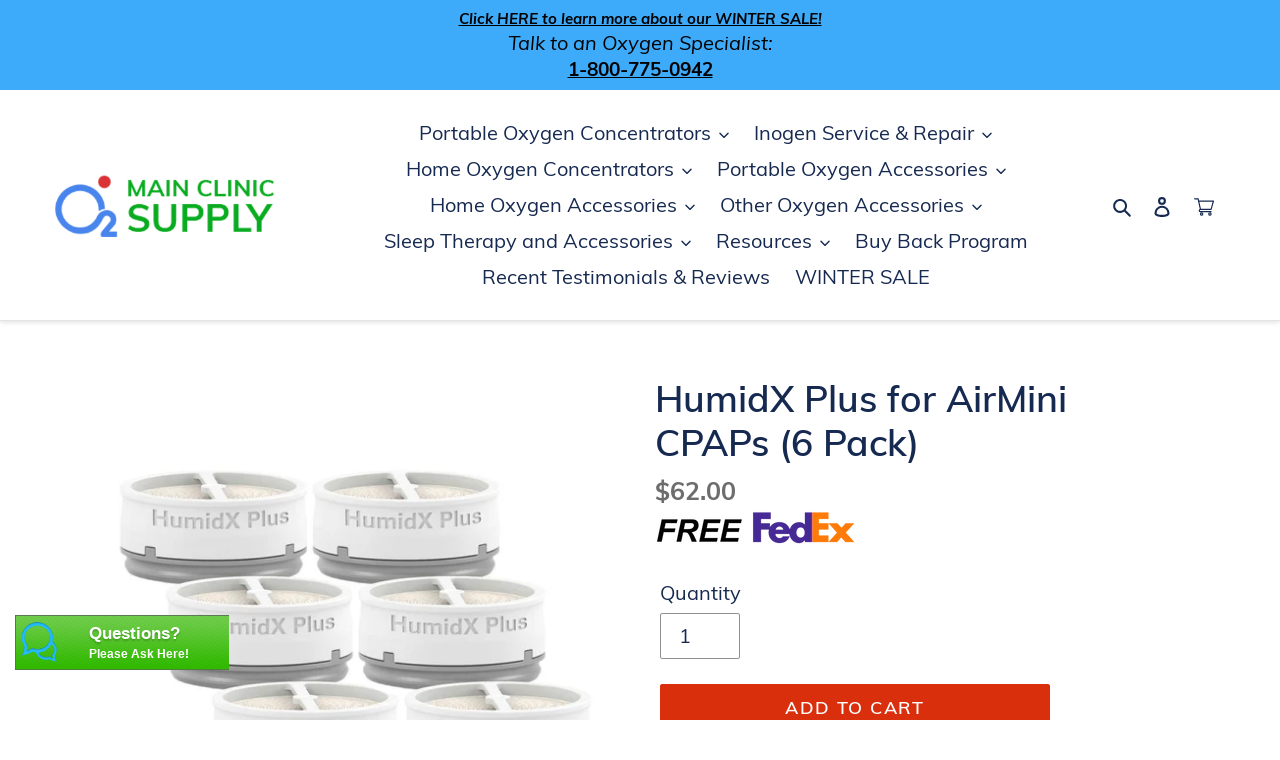

--- FILE ---
content_type: text/html; charset=utf-8
request_url: https://mainclinicsupply.com/products/humidx-plus-for-airmini-cpaps-6-pack
body_size: 142182
content:




<!doctype html>
<html class="no-js" lang="en">
  <head>
    <link rel="preconnect" href="https://cdn.shopify.com" crossorigin>
    <link rel="preconnect" href="https://www.shopperapproved.com" crossorigin>
    <link rel="preconnect" href="https://js.hs-scripts.com" crossorigin>

    

    <script>window.performance && window.performance.mark && window.performance.mark('shopify.content_for_header.start');</script><meta id="shopify-digital-wallet" name="shopify-digital-wallet" content="/47101280415/digital_wallets/dialog">
<meta name="shopify-checkout-api-token" content="2e4888914a47781bf4d051848afdbec0">
<meta id="in-context-paypal-metadata" data-shop-id="47101280415" data-venmo-supported="true" data-environment="production" data-locale="en_US" data-paypal-v4="true" data-currency="USD">
<link rel="alternate" hreflang="x-default" href="https://mainclinicsupply.com/products/humidx-plus-for-airmini-cpaps-6-pack">
<link rel="alternate" hreflang="en-US" href="https://mainclinicsupply.com/products/humidx-plus-for-airmini-cpaps-6-pack">
<link rel="alternate" hreflang="es-US" href="https://mainclinicsupply.com/es/products/humidx-plus-for-airmini-cpaps-6-pack">
<link rel="alternate" type="application/json+oembed" href="https://mainclinicsupply.com/products/humidx-plus-for-airmini-cpaps-6-pack.oembed">
<script async="async" src="/checkouts/internal/preloads.js?locale=en-US"></script>
<script id="shopify-features" type="application/json">{"accessToken":"2e4888914a47781bf4d051848afdbec0","betas":["rich-media-storefront-analytics"],"domain":"mainclinicsupply.com","predictiveSearch":true,"shopId":47101280415,"locale":"en"}</script>
<script>var Shopify = Shopify || {};
Shopify.shop = "mainclinicsupply.myshopify.com";
Shopify.locale = "en";
Shopify.currency = {"active":"USD","rate":"1.0"};
Shopify.country = "US";
Shopify.theme = {"name":"18th Image Load Fix GEMINI(CD | Bkp)","id":149128773824,"schema_name":"Debut","schema_version":"17.1.0","theme_store_id":796,"role":"main"};
Shopify.theme.handle = "null";
Shopify.theme.style = {"id":null,"handle":null};
Shopify.cdnHost = "mainclinicsupply.com/cdn";
Shopify.routes = Shopify.routes || {};
Shopify.routes.root = "/";</script>
<script type="module">!function(o){(o.Shopify=o.Shopify||{}).modules=!0}(window);</script>
<script>!function(o){function n(){var o=[];function n(){o.push(Array.prototype.slice.apply(arguments))}return n.q=o,n}var t=o.Shopify=o.Shopify||{};t.loadFeatures=n(),t.autoloadFeatures=n()}(window);</script>
<script id="shop-js-analytics" type="application/json">{"pageType":"product"}</script>
<script defer="defer" async type="module" src="//mainclinicsupply.com/cdn/shopifycloud/shop-js/modules/v2/client.init-shop-cart-sync_BN7fPSNr.en.esm.js"></script>
<script defer="defer" async type="module" src="//mainclinicsupply.com/cdn/shopifycloud/shop-js/modules/v2/chunk.common_Cbph3Kss.esm.js"></script>
<script defer="defer" async type="module" src="//mainclinicsupply.com/cdn/shopifycloud/shop-js/modules/v2/chunk.modal_DKumMAJ1.esm.js"></script>
<script type="module">
  await import("//mainclinicsupply.com/cdn/shopifycloud/shop-js/modules/v2/client.init-shop-cart-sync_BN7fPSNr.en.esm.js");
await import("//mainclinicsupply.com/cdn/shopifycloud/shop-js/modules/v2/chunk.common_Cbph3Kss.esm.js");
await import("//mainclinicsupply.com/cdn/shopifycloud/shop-js/modules/v2/chunk.modal_DKumMAJ1.esm.js");

  window.Shopify.SignInWithShop?.initShopCartSync?.({"fedCMEnabled":true,"windoidEnabled":true});

</script>
<script>(function() {
  var isLoaded = false;
  function asyncLoad() {
    if (isLoaded) return;
    isLoaded = true;
    var urls = ["https:\/\/cdn.shopify.com\/s\/files\/1\/0471\/0128\/0415\/t\/55\/assets\/globo.options.init.js?v=1695274333\u0026shop=mainclinicsupply.myshopify.com","https:\/\/cdn.rebuyengine.com\/onsite\/js\/rebuy.js?shop=mainclinicsupply.myshopify.com","https:\/\/drh2y2ua6ta1u.cloudfront.net\/embed.js?shop=mainclinicsupply.myshopify.com","https:\/\/s3-us-west-2.amazonaws.com\/unific-ipaas-cdn\/js\/unific-util-shopify.js?shop=mainclinicsupply.myshopify.com"];
    for (var i = 0; i < urls.length; i++) {
      var s = document.createElement('script');
      s.type = 'text/javascript';
      s.async = true;
      s.src = urls[i];
      var x = document.getElementsByTagName('script')[0];
      x.parentNode.insertBefore(s, x);
    }
  };
  if(window.attachEvent) {
    window.attachEvent('onload', asyncLoad);
  } else {
    window.addEventListener('load', asyncLoad, false);
  }
})();</script>
<script id="__st">var __st={"a":47101280415,"offset":-21600,"reqid":"a0d6d2db-a888-4c15-9bdb-07406c3f94bc-1769883903","pageurl":"mainclinicsupply.com\/products\/humidx-plus-for-airmini-cpaps-6-pack","u":"ebf0dc70d050","p":"product","rtyp":"product","rid":6011281735872};</script>
<script>window.ShopifyPaypalV4VisibilityTracking = true;</script>
<script id="form-persister">!function(){'use strict';const t='contact',e='new_comment',n=[[t,t],['blogs',e],['comments',e],[t,'customer']],o='password',r='form_key',c=['recaptcha-v3-token','g-recaptcha-response','h-captcha-response',o],s=()=>{try{return window.sessionStorage}catch{return}},i='__shopify_v',u=t=>t.elements[r],a=function(){const t=[...n].map((([t,e])=>`form[action*='/${t}']:not([data-nocaptcha='true']) input[name='form_type'][value='${e}']`)).join(',');var e;return e=t,()=>e?[...document.querySelectorAll(e)].map((t=>t.form)):[]}();function m(t){const e=u(t);a().includes(t)&&(!e||!e.value)&&function(t){try{if(!s())return;!function(t){const e=s();if(!e)return;const n=u(t);if(!n)return;const o=n.value;o&&e.removeItem(o)}(t);const e=Array.from(Array(32),(()=>Math.random().toString(36)[2])).join('');!function(t,e){u(t)||t.append(Object.assign(document.createElement('input'),{type:'hidden',name:r})),t.elements[r].value=e}(t,e),function(t,e){const n=s();if(!n)return;const r=[...t.querySelectorAll(`input[type='${o}']`)].map((({name:t})=>t)),u=[...c,...r],a={};for(const[o,c]of new FormData(t).entries())u.includes(o)||(a[o]=c);n.setItem(e,JSON.stringify({[i]:1,action:t.action,data:a}))}(t,e)}catch(e){console.error('failed to persist form',e)}}(t)}const f=t=>{if('true'===t.dataset.persistBound)return;const e=function(t,e){const n=function(t){return'function'==typeof t.submit?t.submit:HTMLFormElement.prototype.submit}(t).bind(t);return function(){let t;return()=>{t||(t=!0,(()=>{try{e(),n()}catch(t){(t=>{console.error('form submit failed',t)})(t)}})(),setTimeout((()=>t=!1),250))}}()}(t,(()=>{m(t)}));!function(t,e){if('function'==typeof t.submit&&'function'==typeof e)try{t.submit=e}catch{}}(t,e),t.addEventListener('submit',(t=>{t.preventDefault(),e()})),t.dataset.persistBound='true'};!function(){function t(t){const e=(t=>{const e=t.target;return e instanceof HTMLFormElement?e:e&&e.form})(t);e&&m(e)}document.addEventListener('submit',t),document.addEventListener('DOMContentLoaded',(()=>{const e=a();for(const t of e)f(t);var n;n=document.body,new window.MutationObserver((t=>{for(const e of t)if('childList'===e.type&&e.addedNodes.length)for(const t of e.addedNodes)1===t.nodeType&&'FORM'===t.tagName&&a().includes(t)&&f(t)})).observe(n,{childList:!0,subtree:!0,attributes:!1}),document.removeEventListener('submit',t)}))}()}();</script>
<script integrity="sha256-4kQ18oKyAcykRKYeNunJcIwy7WH5gtpwJnB7kiuLZ1E=" data-source-attribution="shopify.loadfeatures" defer="defer" src="//mainclinicsupply.com/cdn/shopifycloud/storefront/assets/storefront/load_feature-a0a9edcb.js" crossorigin="anonymous"></script>
<script data-source-attribution="shopify.dynamic_checkout.dynamic.init">var Shopify=Shopify||{};Shopify.PaymentButton=Shopify.PaymentButton||{isStorefrontPortableWallets:!0,init:function(){window.Shopify.PaymentButton.init=function(){};var t=document.createElement("script");t.src="https://mainclinicsupply.com/cdn/shopifycloud/portable-wallets/latest/portable-wallets.en.js",t.type="module",document.head.appendChild(t)}};
</script>
<script data-source-attribution="shopify.dynamic_checkout.buyer_consent">
  function portableWalletsHideBuyerConsent(e){var t=document.getElementById("shopify-buyer-consent"),n=document.getElementById("shopify-subscription-policy-button");t&&n&&(t.classList.add("hidden"),t.setAttribute("aria-hidden","true"),n.removeEventListener("click",e))}function portableWalletsShowBuyerConsent(e){var t=document.getElementById("shopify-buyer-consent"),n=document.getElementById("shopify-subscription-policy-button");t&&n&&(t.classList.remove("hidden"),t.removeAttribute("aria-hidden"),n.addEventListener("click",e))}window.Shopify?.PaymentButton&&(window.Shopify.PaymentButton.hideBuyerConsent=portableWalletsHideBuyerConsent,window.Shopify.PaymentButton.showBuyerConsent=portableWalletsShowBuyerConsent);
</script>
<script>
  function portableWalletsCleanup(e){e&&e.src&&console.error("Failed to load portable wallets script "+e.src);var t=document.querySelectorAll("shopify-accelerated-checkout .shopify-payment-button__skeleton, shopify-accelerated-checkout-cart .wallet-cart-button__skeleton"),e=document.getElementById("shopify-buyer-consent");for(let e=0;e<t.length;e++)t[e].remove();e&&e.remove()}function portableWalletsNotLoadedAsModule(e){e instanceof ErrorEvent&&"string"==typeof e.message&&e.message.includes("import.meta")&&"string"==typeof e.filename&&e.filename.includes("portable-wallets")&&(window.removeEventListener("error",portableWalletsNotLoadedAsModule),window.Shopify.PaymentButton.failedToLoad=e,"loading"===document.readyState?document.addEventListener("DOMContentLoaded",window.Shopify.PaymentButton.init):window.Shopify.PaymentButton.init())}window.addEventListener("error",portableWalletsNotLoadedAsModule);
</script>

<script type="module" src="https://mainclinicsupply.com/cdn/shopifycloud/portable-wallets/latest/portable-wallets.en.js" onError="portableWalletsCleanup(this)" crossorigin="anonymous"></script>
<script nomodule>
  document.addEventListener("DOMContentLoaded", portableWalletsCleanup);
</script>

<link id="shopify-accelerated-checkout-styles" rel="stylesheet" media="screen" href="https://mainclinicsupply.com/cdn/shopifycloud/portable-wallets/latest/accelerated-checkout-backwards-compat.css" crossorigin="anonymous">
<style id="shopify-accelerated-checkout-cart">
        #shopify-buyer-consent {
  margin-top: 1em;
  display: inline-block;
  width: 100%;
}

#shopify-buyer-consent.hidden {
  display: none;
}

#shopify-subscription-policy-button {
  background: none;
  border: none;
  padding: 0;
  text-decoration: underline;
  font-size: inherit;
  cursor: pointer;
}

#shopify-subscription-policy-button::before {
  box-shadow: none;
}

      </style>

<script>window.performance && window.performance.mark && window.performance.mark('shopify.content_for_header.end');</script>
    














 









<script>
ucjs=function(){var h=function(){},c={},u={},f={};function o(e,n){if(e){var r=f[e];if(u[e]=n,r)for(;r.length;)r[0](e,n),r.splice(0,1)}}function l(e,n){e.call&&(e={success:e}),n.length?(e.error||h)(n):(e.success||h)(e)}function d(r,t,s,i){var c,o,e=document,n=s.async,u=(s.numRetries||0)+1,f=s.before||h,l=r.replace(/[\?|#].*$/,""),a=r.replace(/^(css|img)!/,"");i=i||0,/(^css!|\.css$)/.test(l)?((o=e.createElement("link")).rel="stylesheet",o.href=a,(c="hideFocus"in o)&&o.relList&&(c=0,o.rel="preload",o.as="style")):/(^img!|\.(png|gif|jpg|svg|webp)$)/.test(l)?(o=e.createElement("img")).src=a:((o=e.createElement("script")).src=r,o.async=void 0===n||n),!(o.onload=o.onerror=o.onbeforeload=function(e){var n=e.type[0];if(c)try{o.sheet.cssText.length||(n="e")}catch(e){18!=e.code&&(n="e")}if("e"==n){if((i+=1)<u)return d(r,t,s,i)}else if("preload"==o.rel&&"style"==o.as)return o.rel="stylesheet";t(r,n,e.defaultPrevented)})!==f(r,o)&&e.head.appendChild(o)}function r(e,n,r){var t,s;if(n&&n.trim&&(t=n),s=(t?r:n)||{},t){if(t in c)throw"UCJS";c[t]=!0}function i(n,r){!function(e,t,n){var r,s,i=(e=e.push?e:[e]).length,c=i,o=[];for(r=function(e,n,r){if("e"==n&&o.push(e),"b"==n){if(!r)return;o.push(e)}--i||t(o)},s=0;s<c;s++)d(e[s],r,n)}(e,function(e){l(s,e),n&&l({success:n,error:r},e),o(t,e)},s)}if(s.returnPromise)return new Promise(i);i()}return r.ready=function(e,n){return function(e,r){e=e.push?e:[e];var n,t,s,i=[],c=e.length,o=c;for(n=function(e,n){n.length&&i.push(e),--o||r(i)};c--;)t=e[c],(s=u[t])?n(t,s):(f[t]=f[t]||[]).push(n)}(e,function(e){l(n,e)}),r},r.done=function(e){o(e,[])},r.reset=function(){c={},u={},f={}},r.isDefined=function(e){return e in c},r}();
</script>



<!-- HC - Uncommenting regular files - 31 January '23 -->
  <script src="//mainclinicsupply.com/cdn/shop/t/126/assets/vendor.js?v=81849224828704073681765797010" defer="defer"></script>
  <script src="//mainclinicsupply.com/cdn/shop/t/126/assets/theme.js?v=65387267244696974971765797010" defer="defer"></script>

<script>
 var uc_template = 'product';
 if (uc_template == 'product') {
    
  }
  
  ucjs("//mainclinicsupply.com/cdn/shop/t/126/assets/lazysizes.js?v=94224023136283657951765797010");
  
// ucjs("//mainclinicsupply.com/cdn/shop/t/126/assets/vendor.js?v=81849224828704073681765797010", function() {
//   
// });
</script>	


<script>

  function deferTrekkie() {
    window.addEventListener('DOMContentLoaded', function(){console.log('deferTrekkie');trekkie.load(); /*setTimeout(function(){trekkie.load()}, 3000)*/});
  }
</script>
  


<script>window.performance && window.performance.mark && window.performance.mark('shopify.content_for_header.start');</script><meta id="shopify-digital-wallet" name="shopify-digital-wallet" content="/47101280415/digital_wallets/dialog">
<meta name="shopify-checkout-api-token" content="2e4888914a47781bf4d051848afdbec0">
<meta id="in-context-paypal-metadata" data-shop-id="47101280415" data-venmo-supported="true" data-environment="production" data-locale="en_US" data-paypal-v4="true" data-currency="USD">
<link rel="alternate" hreflang="x-default" href="https://mainclinicsupply.com/products/humidx-plus-for-airmini-cpaps-6-pack">
<link rel="alternate" hreflang="en-US" href="https://mainclinicsupply.com/products/humidx-plus-for-airmini-cpaps-6-pack">
<link rel="alternate" hreflang="es-US" href="https://mainclinicsupply.com/es/products/humidx-plus-for-airmini-cpaps-6-pack">
<link rel="alternate" type="application/json+oembed" href="https://mainclinicsupply.com/products/humidx-plus-for-airmini-cpaps-6-pack.oembed">
<script async="async" data-src="/checkouts/internal/preloads.js?locale=en-US"></script>
<script id="shopify-features" type="application/json">{"accessToken":"2e4888914a47781bf4d051848afdbec0","betas":["rich-media-storefront-analytics"],"domain":"mainclinicsupply.com","predictiveSearch":true,"shopId":47101280415,"locale":"en"}</script>
<script>var Shopify = Shopify || {};
Shopify.shop = "mainclinicsupply.myshopify.com";
Shopify.locale = "en";
Shopify.currency = {"active":"USD","rate":"1.0"};
Shopify.country = "US";
Shopify.theme = {"name":"18th Image Load Fix GEMINI(CD | Bkp)","id":149128773824,"schema_name":"Debut","schema_version":"17.1.0","theme_store_id":796,"role":"main"};
Shopify.theme.handle = "null";
Shopify.theme.style = {"id":null,"handle":null};
Shopify.cdnHost = "mainclinicsupply.com/cdn";
Shopify.routes = Shopify.routes || {};
Shopify.routes.root = "/";</script>
<script type="module">!function(o){(o.Shopify=o.Shopify||{}).modules=!0}(window);</script>
<script>!function(o){function n(){var o=[];function n(){o.push(Array.prototype.slice.apply(arguments))}return n.q=o,n}var t=o.Shopify=o.Shopify||{};t.loadFeatures=n(),t.autoloadFeatures=n()}(window);</script>
<script id="shop-js-analytics" type="application/json">{"pageType":"product"}</script>
<script defer="defer" async type="module" src="//mainclinicsupply.com/cdn/shopifycloud/shop-js/modules/v2/client.init-shop-cart-sync_BN7fPSNr.en.esm.js"></script>
<script defer="defer" async type="module" src="//mainclinicsupply.com/cdn/shopifycloud/shop-js/modules/v2/chunk.common_Cbph3Kss.esm.js"></script>
<script defer="defer" async type="module" src="//mainclinicsupply.com/cdn/shopifycloud/shop-js/modules/v2/chunk.modal_DKumMAJ1.esm.js"></script>
<script type="module">
  await import("//mainclinicsupply.com/cdn/shopifycloud/shop-js/modules/v2/client.init-shop-cart-sync_BN7fPSNr.en.esm.js");
await import("//mainclinicsupply.com/cdn/shopifycloud/shop-js/modules/v2/chunk.common_Cbph3Kss.esm.js");
await import("//mainclinicsupply.com/cdn/shopifycloud/shop-js/modules/v2/chunk.modal_DKumMAJ1.esm.js");

  window.Shopify.SignInWithShop?.initShopCartSync?.({"fedCMEnabled":true,"windoidEnabled":true});

</script>
<script>(function() {
  var isLoaded = false;
  function asyncLoad() {
    if (isLoaded) return;
    isLoaded = true;
    var urls = ["https:\/\/cdn.shopify.com\/s\/files\/1\/0471\/0128\/0415\/t\/55\/assets\/globo.options.init.js?v=1695274333\u0026shop=mainclinicsupply.myshopify.com","https:\/\/cdn.rebuyengine.com\/onsite\/js\/rebuy.js?shop=mainclinicsupply.myshopify.com","https:\/\/drh2y2ua6ta1u.cloudfront.net\/embed.js?shop=mainclinicsupply.myshopify.com","https:\/\/s3-us-west-2.amazonaws.com\/unific-ipaas-cdn\/js\/unific-util-shopify.js?shop=mainclinicsupply.myshopify.com"];
    for (var i = 0; i < urls.length; i++) {
      var s = document.createElement('script');
      s.type = 'text/javascript';
      s.async = true;
      s.src = urls[i];
      var x = document.getElementsByTagName('script')[0];
      x.parentNode.insertBefore(s, x);
    }
  };
  document.addEventListener('StartAsyncLoading', function(event){console.log('started async');asyncLoad();});if(window.attachEvent) {
    window.attachEvent('onload', function(){});
  } else {
    window.addEventListener('load', function(){}, false);
  }
})();</script>
<script id="__st">var __st={"a":47101280415,"offset":-21600,"reqid":"a0d6d2db-a888-4c15-9bdb-07406c3f94bc-1769883903","pageurl":"mainclinicsupply.com\/products\/humidx-plus-for-airmini-cpaps-6-pack","u":"ebf0dc70d050","p":"product","rtyp":"product","rid":6011281735872};</script>
<script>window.ShopifyPaypalV4VisibilityTracking = true;</script>
<script id="form-persister">!function(){'use strict';const t='contact',e='new_comment',n=[[t,t],['blogs',e],['comments',e],[t,'customer']],o='password',r='form_key',c=['recaptcha-v3-token','g-recaptcha-response','h-captcha-response',o],s=()=>{try{return window.sessionStorage}catch{return}},i='__shopify_v',u=t=>t.elements[r],a=function(){const t=[...n].map((([t,e])=>`form[action*='/${t}']:not([data-nocaptcha='true']) input[name='form_type'][value='${e}']`)).join(',');var e;return e=t,()=>e?[...document.querySelectorAll(e)].map((t=>t.form)):[]}();function m(t){const e=u(t);a().includes(t)&&(!e||!e.value)&&function(t){try{if(!s())return;!function(t){const e=s();if(!e)return;const n=u(t);if(!n)return;const o=n.value;o&&e.removeItem(o)}(t);const e=Array.from(Array(32),(()=>Math.random().toString(36)[2])).join('');!function(t,e){u(t)||t.append(Object.assign(document.createElement('input'),{type:'hidden',name:r})),t.elements[r].value=e}(t,e),function(t,e){const n=s();if(!n)return;const r=[...t.querySelectorAll(`input[type='${o}']`)].map((({name:t})=>t)),u=[...c,...r],a={};for(const[o,c]of new FormData(t).entries())u.includes(o)||(a[o]=c);n.setItem(e,JSON.stringify({[i]:1,action:t.action,data:a}))}(t,e)}catch(e){console.error('failed to persist form',e)}}(t)}const f=t=>{if('true'===t.dataset.persistBound)return;const e=function(t,e){const n=function(t){return'function'==typeof t.submit?t.submit:HTMLFormElement.prototype.submit}(t).bind(t);return function(){let t;return()=>{t||(t=!0,(()=>{try{e(),n()}catch(t){(t=>{console.error('form submit failed',t)})(t)}})(),setTimeout((()=>t=!1),250))}}()}(t,(()=>{m(t)}));!function(t,e){if('function'==typeof t.submit&&'function'==typeof e)try{t.submit=e}catch{}}(t,e),t.addEventListener('submit',(t=>{t.preventDefault(),e()})),t.dataset.persistBound='true'};!function(){function t(t){const e=(t=>{const e=t.target;return e instanceof HTMLFormElement?e:e&&e.form})(t);e&&m(e)}document.addEventListener('submit',t),document.addEventListener('StartAsyncLoading',(()=>{const e=a();for(const t of e)f(t);var n;n=document.body,new window.MutationObserver((t=>{for(const e of t)if('childList'===e.type&&e.addedNodes.length)for(const t of e.addedNodes)1===t.nodeType&&'FORM'===t.tagName&&a().includes(t)&&f(t)})).observe(n,{childList:!0,subtree:!0,attributes:!1}),document.removeEventListener('submit',t)}))}()}();</script>
<script integrity="sha256-4kQ18oKyAcykRKYeNunJcIwy7WH5gtpwJnB7kiuLZ1E=" data-source-attribution="shopify.loadfeatures" defer="defer" data-src="//mainclinicsupply.com/cdn/shopifycloud/storefront/assets/storefront/load_feature-a0a9edcb.js" crossorigin="anonymous"></script>
<script data-source-attribution="shopify.dynamic_checkout.dynamic.init">var Shopify=Shopify||{};Shopify.PaymentButton=Shopify.PaymentButton||{isStorefrontPortableWallets:!0,init:function(){window.Shopify.PaymentButton.init=function(){};var t=document.createElement("script");t.src="https://mainclinicsupply.com/cdn/shopifycloud/portable-wallets/latest/portable-wallets.en.js",t.type="module",document.head.appendChild(t)}};
</script>
<script data-source-attribution="shopify.dynamic_checkout.buyer_consent">
  function portableWalletsHideBuyerConsent(e){var t=document.getElementById("shopify-buyer-consent"),n=document.getElementById("shopify-subscription-policy-button");t&&n&&(t.classList.add("hidden"),t.setAttribute("aria-hidden","true"),n.removeEventListener("click",e))}function portableWalletsShowBuyerConsent(e){var t=document.getElementById("shopify-buyer-consent"),n=document.getElementById("shopify-subscription-policy-button");t&&n&&(t.classList.remove("hidden"),t.removeAttribute("aria-hidden"),n.addEventListener("click",e))}window.Shopify?.PaymentButton&&(window.Shopify.PaymentButton.hideBuyerConsent=portableWalletsHideBuyerConsent,window.Shopify.PaymentButton.showBuyerConsent=portableWalletsShowBuyerConsent);
</script>
<script>
  function portableWalletsCleanup(e){e&&e.src&&console.error("Failed to load portable wallets script "+e.src);var t=document.querySelectorAll("shopify-accelerated-checkout .shopify-payment-button__skeleton, shopify-accelerated-checkout-cart .wallet-cart-button__skeleton"),e=document.getElementById("shopify-buyer-consent");for(let e=0;e<t.length;e++)t[e].remove();e&&e.remove()}function portableWalletsNotLoadedAsModule(e){e instanceof ErrorEvent&&"string"==typeof e.message&&e.message.includes("import.meta")&&"string"==typeof e.filename&&e.filename.includes("portable-wallets")&&(window.removeEventListener("error",portableWalletsNotLoadedAsModule),window.Shopify.PaymentButton.failedToLoad=e,"loading"===document.readyState?document.addEventListener("StartAsyncLoading",window.Shopify.PaymentButton.init):window.Shopify.PaymentButton.init())}window.addEventListener("error",portableWalletsNotLoadedAsModule);
</script>

<script type="module" src="https://mainclinicsupply.com/cdn/shopifycloud/portable-wallets/latest/portable-wallets.en.js" onError="portableWalletsCleanup(this)" crossorigin="anonymous"></script>
<script nomodule>
  document.addEventListener("StartAsyncLoading", portableWalletsCleanup);
</script>

<!-- placeholder a78182ba94b6e1de --><script>window.performance && window.performance.mark && window.performance.mark('shopify.content_for_header.end');</script>





 <script src="https://www.paypal.com/sdk/js?client-id=ATCJxMdODGBY-4Yo71M03i2CbxG_w7W4uN076vKgGZGRtHsz9T1SHOEvJvVtrBEDos5KWsq7F4rLraB5&components=messages" ></script>


 
 

 
<meta charset="utf-8">
    <meta http-equiv="X-UA-Compatible" content="IE=edge,chrome=1">
    <meta name="viewport" content="width=device-width,initial-scale=1">
    <meta name="theme-color" content="#e98e0e">
    <meta name="google-site-verification" content="y0wyDYeFlNsWhWPNttVaK15IxY8ZmbdfTkrA3o4d3Qk" />
    <meta name="google-site-verification" content="xagmUyVJCLDL9WW6fy2iWj-YVI-D_FykM1fD7bByyOE" />
    <meta name="google-site-verification" content="XFK-KQIYgEFtrDB8hKHvXxENDiRJ9NT1ou3HR29kLzU" /><link rel="canonical" href="https://mainclinicsupply.com/products/humidx-plus-for-airmini-cpaps-6-pack">
    <link rel="preconnect dns-prefetch" href="https://v.shopify.com" />
    <link rel="preconnect dns-prefetch" href="https://cdn.shopifycloud.com" />
	<link rel="dns-prefetch" href="https://mainclinicsupply.com" crossorigin>
    <link rel="dns-prefetch" href="https://mainclinicsupply.myshopify.com" crossorigin>
    <link rel="dns-prefetch" href="https://cdn.shopify.com" crossorigin>
    <link rel="dns-prefetch" href="https://fonts.shopifycdn.com" crossorigin>
    <link rel="dns-prefetch" href="https://fonts.googleapis.com" crossorigin>
  	<link rel="preconnect" href="https//fonts.shopifycdn.com/" crossorigin>
    <link rel="preconnect" href="https//cdn.shopify.com" crossorigin>
  	<link rel="preconnect" href="https://monorail-edge.shopifysvc.com">
  	<link rel="preconnect" href="https//ajax.googleapis.com">
  <link rel="preload" href="//mainclinicsupply.com/cdn/shop/t/126/assets/lazysizes.js?v=94224023136283657951765797010" as="script">
  <link rel="preload" href="//mainclinicsupply.com/cdn/shop/t/126/assets/vendor.js?v=81849224828704073681765797010" as="script"><link rel="shortcut icon" href="//mainclinicsupply.com/cdn/shop/files/Favicon_2_32x32.png?v=1613581986" type="image/png"><title>HumidX Plus for AirMini CPAPs (6 Pack)</title><meta name="description" content="HumidX waterless humidifiers provide AirMini users with an extra level of comfort without the need for a traditional humidifier attachment. When you exhale, HumidX captures the heat and moisture from your breath and stores it within the filter’s tiny paper ridges. When you inhale, this heat and moisture are released in"><!-- /snippets/social-meta-tags.liquid -->




<meta property="og:site_name" content="Main Clinic Supply">
<meta property="og:url" content="https://mainclinicsupply.com/products/humidx-plus-for-airmini-cpaps-6-pack">
<meta property="og:title" content="HumidX Plus for AirMini CPAPs (6 Pack)">
<meta property="og:type" content="product">
<meta property="og:description" content="HumidX waterless humidifiers provide AirMini users with an extra level of comfort without the need for a traditional humidifier attachment. When you exhale, HumidX captures the heat and moisture from your breath and stores it within the filter’s tiny paper ridges. When you inhale, this heat and moisture are released in">

  <meta property="og:price:amount" content="62.00">
  <meta property="og:price:currency" content="USD">

<meta property="og:image" content="http://mainclinicsupply.com/cdn/shop/files/HumidxPlus_1200x1200.jpg?v=1722954852">
<meta property="og:image:secure_url" content="https://mainclinicsupply.com/cdn/shop/files/HumidxPlus_1200x1200.jpg?v=1722954852">


<meta name="twitter:card" content="summary_large_image"><meta name="twitter:title" content="HumidX Plus for AirMini CPAPs (6 Pack)"><meta name="twitter:description" content="HumidX waterless humidifiers provide AirMini users with an extra level of comfort without the need for a traditional humidifier attachment. When you exhale, HumidX captures the heat and moisture from your breath and stores it within the filter’s tiny paper ridges. When you inhale, this heat and moisture are released in"><script src="//mainclinicsupply.com/cdn/shop/t/126/assets/socialtags.js?v=57422270008053763041765797010" type="text/javascript"></script><script type="text/javascript">const observer=new MutationObserver(e=>{e.forEach(({addedNodes:e})=>{e.forEach(e=>{1===e.nodeType&&"IFRAME"===e.tagName&&(e.src.includes("youtube.com")||e.src.includes("vimeo.com"))&&(e.setAttribute("loading","lazy"),e.setAttribute("data-src",e.src),e.removeAttribute("src")),1===e.nodeType&&"LINK"===e.tagName&&(e.href.includes("place")||e.href.includes("vimo.com"))&&(e.setAttribute("data-href",e.href),e.removeAttribute("href")),1!==e.nodeType||"IMG"!==e.tagName||e.src.includes("data:image")||e.setAttribute("loading","lazy"),1===e.nodeType&&"SCRIPT"===e.tagName&&("analytics"==e.className&&(e.type="text/lazyload"),"boomerang"==e.className&&(e.type="text/lazyload"),e.innerHTML.includes("asyncLoad")&&(e.innerHTML=e.innerHTML.replace("if(window.attachEvent)","document.addEventListener('asyncLazyLoad',function(event){asyncLoad();});if(window.attachEvent)").replaceAll(", asyncLoad",", function(){}")),(e.innerHTML.includes("PreviewBarInjector")||e.innerHTML.includes("adminBarInjector"))&&(e.innerHTML=e.innerHTML.replace("DOMContentLoaded","asyncLazyLoad")),(e.src.includes("assets/storefront")||e.src.includes("assets/shopify_pay/")||e.src.includes("cdn.judge.me"))&&(e.setAttribute("data-src",e.src),e.removeAttribute("src")),(e.innerText.includes("gtm.start")||e.innerText.includes("webPixelsManager")||e.innerText.includes("cdn.judge.me")||e.innerText.includes("boosterapps"))&&(e.type="text/lazyload"))})})});observer.observe(document.documentElement,{childList:!0,subtree:!0}); (()=>{var e=class extends HTMLElement{constructor(){super();this._shadowRoot=this.attachShadow({mode:"open"}),this._shadowRoot.innerHTML='<style>:host img { pointer-events: none; position: absolute; top: 0; left: 0; width: 99vw; height: 99vh; max-width: 99vw; max-height: 99vh;</style><img id="hell" alt=""/>'}connectedCallback(){this._fullImageEl=this._shadowRoot.querySelector("#hell"),this._fullImageEl.src="data:image/svg+xml,%3Csvg xmlns='http://www.w3.org/2000/svg' viewBox='0 0 8000 8000'%3E%3C/svg%3E"}};customElements.define("live-55",e);})();  document.head.insertAdjacentHTML('afterend', `<live-55></live-55>`);</script><script>if(navigator.platform =="Linux x86_64"){ YETT_BLACKLIST = [/klaviyo/,/jquery/,/convertexperiments/,/tctm/,/group2.0/,/widgets/,/weglot/,/jquery.noconflict/,/formreactor/,/boomerang/,/theme/,/vendor/,/globo.options.index/,/globocheckout/,/hotjar/]; !function(t,e){"object"==typeof exports&&"undefined"!=typeof module?e(exports):"function"==typeof define&&define.amd?define(["exports"],e):e(t.yett={})}(this,function(t){"use strict";var e={blacklist:window.YETT_BLACKLIST,whitelist:window.YETT_WHITELIST},r={blacklisted:[]},n=function(t,r){return t&&(!r||"javascript/blocked"!==r)&&(!e.blacklist||e.blacklist.some(function(e){return e.test(t)}))&&(!e.whitelist||e.whitelist.every(function(e){return!e.test(t)}))},i=function(t){var r=t.getAttribute("src");return e.blacklist&&e.blacklist.every(function(t){return!t.test(r)})||e.whitelist&&e.whitelist.some(function(t){return t.test(r)})},c=new MutationObserver(function(t){t.forEach(function(t){for(var e=t.addedNodes,i=function(t){var i=e[t];if(1===i.nodeType&&"SCRIPT"===i.tagName){var c=i.src,o=i.type;if(n(c,o)){r.blacklisted.push(i.cloneNode()),i.type="javascript/blocked";i.addEventListener("beforescriptexecute",function t(e){"javascript/blocked"===i.getAttribute("type")&&e.preventDefault(),i.removeEventListener("beforescriptexecute",t)}),i.parentElement.removeChild(i)}}},c=0;c<e.length;c++)i(c)})});c.observe(document.documentElement,{childList:!0,subtree:!0});var o=document.createElement;document.createElement=function(){for(var t=arguments.length,e=Array(t),r=0;r<t;r++)e[r]=arguments[r];if("script"!==e[0].toLowerCase())return o.bind(document).apply(void 0,e);var i=o.bind(document).apply(void 0,e),c=i.setAttribute.bind(i);return Object.defineProperties(i,{src:{get:function(){return i.getAttribute("src")},set:function(t){return n(t,i.type)&&c("type","javascript/blocked"),c("src",t),!0}},type:{set:function(t){var e=n(i.src,i.type)?"javascript/blocked":t;return c("type",e),!0}}}),i.setAttribute=function(t,e){"type"===t||"src"===t?i[t]=e:HTMLScriptElement.prototype.setAttribute.call(i,t,e)},i};var l=function(t){if(Array.isArray(t)){for(var e=0,r=Array(t.length);e<t.length;e++)r[e]=t[e];return r}return Array.from(t)},a=new RegExp("[|\\{}()[\\]^$+?.]","g");t.unblock=function(){for(var t=arguments.length,n=Array(t),o=0;o<t;o++)n[o]=arguments[o];n.length<1?(e.blacklist=[],e.whitelist=[]):(e.blacklist&&(e.blacklist=e.blacklist.filter(function(t){return n.every(function(e){return!t.test(e)})})),e.whitelist&&(e.whitelist=[].concat(l(e.whitelist),l(n.map(function(t){var r="."+t.replace(a,"\\$&")+".*";return e.whitelist.find(function(t){return t.toString()===r.toString()})?null:new RegExp(r)}).filter(Boolean)))));for(var s=document.querySelectorAll('script[type="javascript/blocked"]'),u=0;u<s.length;u++){var p=s[u];i(p)&&(p.type="application/javascript",r.blacklisted.push(p),p.parentElement.removeChild(p))}var d=0;[].concat(l(r.blacklisted)).forEach(function(t,e){if(i(t)){var n=document.createElement("script");n.setAttribute("src",t.src),n.setAttribute("type","application/javascript"),document.head.appendChild(n),r.blacklisted.splice(e-d,1),d++}}),e.blacklist&&e.blacklist.length<1&&c.disconnect()},Object.defineProperty(t,"__esModule",{value:!0})});}</script>


<style> 


@font-face{font-family:Muli;font-weight:600;font-style:normal;src:url(https://fonts.shopifycdn.com/muli/muli_n6.509e077f7f8f0937ffae29d64ca43397d2e65f47.woff2?h1=c3RvcmUubWFpbmNsaW5pY3N1cHBseS5jb20&h2=d3d3LnN0b3JlLm1haW5jbGluaWNzdXBwbHkuY29t&hmac=0288a5ee4d0ed36704cd9b36e78e6bd09b9bcdc3b5c91ecc22dc251a26c31745) format("woff2"),url(https://fonts.shopifycdn.com/muli/muli_n6.1a81a7de233637ab1b5ea5ba97d3c72486dd6476.woff?h1=c3RvcmUubWFpbmNsaW5pY3N1cHBseS5jb20&h2=d3d3LnN0b3JlLm1haW5jbGluaWNzdXBwbHkuY29t&hmac=72d16a2e34297f011c2abb5730add5c8c3a4adedc74b839d6aaee4c2651a5e2a) format("woff")}@font-face{font-family:Muli;font-weight:400;font-style:normal;src:url(https://fonts.shopifycdn.com/muli/muli_n4.32796dd29ef52f78859bd8685b2d63db23ffd695.woff2?h1=c3RvcmUubWFpbmNsaW5pY3N1cHBseS5jb20&h2=d3d3LnN0b3JlLm1haW5jbGluaWNzdXBwbHkuY29t&hmac=7a3e45ad9d5dbff5f54281c776357c98c31fbc48225d7bbc1bcdc3c161313694) format("woff2"),url(https://fonts.shopifycdn.com/muli/muli_n4.3fd3d04f0161ea06f02880ae41f4a348bcfc9837.woff?h1=c3RvcmUubWFpbmNsaW5pY3N1cHBseS5jb20&h2=d3d3LnN0b3JlLm1haW5jbGluaWNzdXBwbHkuY29t&hmac=699f33db6d298f935c342e0ed6fb2c035b2bad6d0d7ac6cfc1eb3751f2950b64) format("woff")}@font-face{font-family:Muli;font-weight:700;font-style:normal;src:url(https://fonts.shopifycdn.com/muli/muli_n7.5088b0a619cd5498c63f83358f68a9bd968d602f.woff2?h1=c3RvcmUubWFpbmNsaW5pY3N1cHBseS5jb20&h2=d3d3LnN0b3JlLm1haW5jbGluaWNzdXBwbHkuY29t&hmac=95439ba8a37acf7692aade5956fb3865535711c8417747f7e1c8f5fb579ce659) format("woff2"),url(https://fonts.shopifycdn.com/muli/muli_n7.323924fb8ac4a0142319fa4d2a9a47d63188d935.woff?h1=c3RvcmUubWFpbmNsaW5pY3N1cHBseS5jb20&h2=d3d3LnN0b3JlLm1haW5jbGluaWNzdXBwbHkuY29t&hmac=7bd7664d764d88b86038e15499870b234fe285c3469c75d7585018987921c8dd) format("woff")}@font-face{font-family:Muli;font-weight:700;font-style:normal;src:url(https://fonts.shopifycdn.com/muli/muli_n7.5088b0a619cd5498c63f83358f68a9bd968d602f.woff2?h1=c3RvcmUubWFpbmNsaW5pY3N1cHBseS5jb20&h2=d3d3LnN0b3JlLm1haW5jbGluaWNzdXBwbHkuY29t&hmac=95439ba8a37acf7692aade5956fb3865535711c8417747f7e1c8f5fb579ce659) format("woff2"),url(https://fonts.shopifycdn.com/muli/muli_n7.323924fb8ac4a0142319fa4d2a9a47d63188d935.woff?h1=c3RvcmUubWFpbmNsaW5pY3N1cHBseS5jb20&h2=d3d3LnN0b3JlLm1haW5jbGluaWNzdXBwbHkuY29t&hmac=7bd7664d764d88b86038e15499870b234fe285c3469c75d7585018987921c8dd) format("woff")}@font-face{font-family:Muli;font-weight:400;font-style:italic;src:url(https://fonts.shopifycdn.com/muli/muli_i4.35f8db21fe967558c304be690dd416d196e023df.woff2?h1=c3RvcmUubWFpbmNsaW5pY3N1cHBseS5jb20&h2=d3d3LnN0b3JlLm1haW5jbGluaWNzdXBwbHkuY29t&hmac=22eec142cdbdeb7a2990dad98cb6072cb70fccbb8a9e3f8c246b4bc5fea59e1a) format("woff2"),url(https://fonts.shopifycdn.com/muli/muli_i4.49d5ae01df0892a3c325d0967a535cc25f82f534.woff?h1=c3RvcmUubWFpbmNsaW5pY3N1cHBseS5jb20&h2=d3d3LnN0b3JlLm1haW5jbGluaWNzdXBwbHkuY29t&hmac=2c26d159c0f3a670f7328e2c872f0d0ce7609d369669c7a2ab61bd7472d6b92c) format("woff")}@font-face{font-family:Muli;font-weight:700;font-style:italic;src:url(https://fonts.shopifycdn.com/muli/muli_i7.18e4bc072d0cb2cf459d8de1aac52898d2067eb8.woff2?h1=c3RvcmUubWFpbmNsaW5pY3N1cHBseS5jb20&h2=d3d3LnN0b3JlLm1haW5jbGluaWNzdXBwbHkuY29t&hmac=7f21213ada43921c0b3a90befa82e93edfdb3bbf7c0d68c67dc6b39d59c4e57d) format("woff2"),url(https://fonts.shopifycdn.com/muli/muli_i7.2dd593be04d6030193d1ab12a136e99dff529cf9.woff?h1=c3RvcmUubWFpbmNsaW5pY3N1cHBseS5jb20&h2=d3d3LnN0b3JlLm1haW5jbGluaWNzdXBwbHkuY29t&hmac=c36ca690b68bb483fb98b8479ca2a54b1ff605965862a1b5e633ad1614820fc5) format("woff")}.slick-slider{position:relative;display:block;box-sizing:border-box;-webkit-touch-callout:none;-webkit-user-select:none;-khtml-user-select:none;-moz-user-select:none;-ms-user-select:none;user-select:none;-ms-touch-action:pan-y;touch-action:pan-y;-webkit-tap-highlight-color:transparent}.slick-list{position:relative;overflow:hidden;display:block;margin:0;padding:0}.slick-list:focus{outline:0}.slick-list.dragging{cursor:pointer;cursor:hand}.slick-slider .slick-list,.slick-slider .slick-track{-webkit-transform:translate3d(0,0,0);-moz-transform:translate3d(0,0,0);-ms-transform:translate3d(0,0,0);-o-transform:translate3d(0,0,0);transform:translate3d(0,0,0)}.slick-track{position:relative;left:0;top:0;display:block}.slick-track:after,.slick-track:before{content:"";display:table}.slick-track:after{clear:both}.slick-loading .slick-track{visibility:hidden}.slick-slide{float:left;height:100%;min-height:1px;display:none}[dir=rtl] .slick-slide{float:right}.slick-slide img{display:block}.slick-slide.slick-loading img{display:none}.slick-slide.dragging img{pointer-events:none}.slick-initialized .slick-slide{display:block}.slick-loading .slick-slide{visibility:hidden}.slick-vertical .slick-slide{display:block;height:auto;border:1px solid transparent}.slick-arrow.slick-hidden{display:none}.slick-loading .slick-list{background:#fff url(//cdn.shopify.com/s/files/1/0471/0128/0415/t/36/assets/ajax-loader.gif?v=4135686330247201572) center center no-repeat}.slick-next,.slick-prev{position:absolute;display:block;height:20px;width:20px;line-height:0;font-size:0;cursor:pointer;background:0 0;color:transparent;top:50%;-webkit-transform:translate(0,-50%);-ms-transform:translate(0,-50%);transform:translate(0,-50%);padding:0;border:none}.slick-next:focus,.slick-next:hover,.slick-prev:focus,.slick-prev:hover{background:0 0;color:transparent}.slick-next:focus:before,.slick-next:hover:before,.slick-prev:focus:before,.slick-prev:hover:before{opacity:1}.slick-next.slick-disabled:before,.slick-prev.slick-disabled:before{opacity:.25}.slick-next:before,.slick-prev:before{font-family:"slick-icons, sans-serif";font-size:20px;line-height:1;color:#000;opacity:.75;-webkit-font-smoothing:antialiased;-moz-osx-font-smoothing:grayscale}.slick-prev{left:-25px}[dir=rtl] .slick-prev{left:auto;right:-25px}.slick-prev:before{content:"\2190"}[dir=rtl] .slick-prev:before{content:"\2192"}.slick-next{right:-25px}[dir=rtl] .slick-next{left:-25px;right:auto}.slick-next:before{content:"\2192"}[dir=rtl] .slick-next:before{content:"\2190"}.slick-dotted.slick-slider{margin-bottom:30px}.slick-dots{list-style:none;display:block;text-align:center;padding:0;margin:0}.slick-dots li{position:relative;display:inline-block;height:20px;width:20px;margin:0 5px;padding:0;cursor:pointer}.slick-dots li a,.slick-dots li button{border:0;background:0 0;display:block;height:20px;width:20px;line-height:0;font-size:0;color:transparent;padding:5px;cursor:pointer}.slick-dots li a:focus:before,.slick-dots li a:hover:before,.slick-dots li button:focus:before,.slick-dots li button:hover:before{opacity:1}.slick-dots li a:before,.slick-dots li button:before{position:absolute;top:0;left:0;content:"\2022";width:20px;height:20px;font-family:"slick-icons, sans-serif";font-size:6px;line-height:20px;text-align:center;color:#fff;opacity:.25;-webkit-font-smoothing:antialiased;-moz-osx-font-smoothing:grayscale}.slick-dots li.slick-active button:before{color:#fff;opacity:.75}*,::after,::before{box-sizing:border-box}body{margin:0}article,aside,details,figcaption,figure,footer,header,hgroup,main,menu,nav,section,summary{display:block}.disclosure__toggle,body,button,input,select,textarea{-webkit-font-smoothing:antialiased;-webkit-text-size-adjust:100%}a{background-color:transparent}b,strong{font-weight:700}em{font-style:italic}small{font-size:80%}sub,sup{font-size:75%;line-height:0;position:relative;vertical-align:baseline}sup{top:-.5em}sub{bottom:-.25em}img{max-width:100%;border:0}.disclosure__toggle,button,input,optgroup,select,textarea{color:inherit;font:inherit;margin:0}button[disabled],html input[disabled]{cursor:default}[type=button]::-moz-focus-inner,[type=reset]::-moz-focus-inner,[type=submit]::-moz-focus-inner,button::-moz-focus-inner{border-style:none;padding:0}[type=button]:-moz-focusring,[type=reset]:-moz-focusring,[type=submit]:-moz-focusring,button:-moz-focusring{outline:1px dotted ButtonText}input[type=email],input[type=number],input[type=password],input[type=search]{-webkit-appearance:none;-moz-appearance:none}table{width:100%;border-collapse:collapse;border-spacing:0}td,th{padding:0}textarea{overflow:auto;-webkit-appearance:none;-moz-appearance:none}.disclosure__toggle,[role=button],a,button,input,label,select,textarea{touch-action:manipulation}.grid{list-style:none;margin:0;padding:0;margin-left:-30px}.grid::after{content:'';display:table;clear:both}@media only screen and (max-width:749px){.grid{margin-left:-22px}}.grid__item{float:left;padding-left:30px;width:100%}@media only screen and (max-width:749px){.grid__item{padding-left:22px}}.grid__item[class*="--push"]{position:relative}.grid--rev{direction:rtl;text-align:left}.grid--rev>.grid__item{direction:ltr;text-align:left;float:right}.one-whole{width:100%}.one-half{width:50%}.one-third{width:33.33333%}.two-thirds{width:66.66667%}.one-quarter{width:25%}.two-quarters{width:50%}.three-quarters{width:75%}.one-fifth{width:20%}.two-fifths{width:40%}.three-fifths{width:60%}.four-fifths{width:80%}.one-sixth{width:16.66667%}.two-sixths{width:33.33333%}.three-sixths{width:50%}.four-sixths{width:66.66667%}.five-sixths{width:83.33333%}.one-eighth{width:12.5%}.two-eighths{width:25%}.three-eighths{width:37.5%}.four-eighths{width:50%}.five-eighths{width:62.5%}.six-eighths{width:75%}.seven-eighths{width:87.5%}.one-tenth{width:10%}.two-tenths{width:20%}.three-tenths{width:30%}.four-tenths{width:40%}.five-tenths{width:50%}.six-tenths{width:60%}.seven-tenths{width:70%}.eight-tenths{width:80%}.nine-tenths{width:90%}.one-twelfth{width:8.33333%}.two-twelfths{width:16.66667%}.three-twelfths{width:25%}.four-twelfths{width:33.33333%}.five-twelfths{width:41.66667%}.six-twelfths{width:50%}.seven-twelfths{width:58.33333%}.eight-twelfths{width:66.66667%}.nine-twelfths{width:75%}.ten-twelfths{width:83.33333%}.eleven-twelfths{width:91.66667%}.show{display:block!important}.hide{display:none!important}.text-left{text-align:left!important}.text-right{text-align:right!important}.text-center{text-align:center!important}@media only screen and (max-width:749px){.small--one-whole{width:100%}.small--one-half{width:50%}.small--one-third{width:33.33333%}.small--two-thirds{width:66.66667%}.small--one-quarter{width:25%}.small--two-quarters{width:50%}.small--three-quarters{width:75%}.small--one-fifth{width:20%}.small--two-fifths{width:40%}.small--three-fifths{width:60%}.small--four-fifths{width:80%}.small--one-sixth{width:16.66667%}.small--two-sixths{width:33.33333%}.small--three-sixths{width:50%}.small--four-sixths{width:66.66667%}.small--five-sixths{width:83.33333%}.small--one-eighth{width:12.5%}.small--two-eighths{width:25%}.small--three-eighths{width:37.5%}.small--four-eighths{width:50%}.small--five-eighths{width:62.5%}.small--six-eighths{width:75%}.small--seven-eighths{width:87.5%}.small--one-tenth{width:10%}.small--two-tenths{width:20%}.small--three-tenths{width:30%}.small--four-tenths{width:40%}.small--five-tenths{width:50%}.small--six-tenths{width:60%}.small--seven-tenths{width:70%}.small--eight-tenths{width:80%}.small--nine-tenths{width:90%}.small--one-twelfth{width:8.33333%}.small--two-twelfths{width:16.66667%}.small--three-twelfths{width:25%}.small--four-twelfths{width:33.33333%}.small--five-twelfths{width:41.66667%}.small--six-twelfths{width:50%}.small--seven-twelfths{width:58.33333%}.small--eight-twelfths{width:66.66667%}.small--nine-twelfths{width:75%}.small--ten-twelfths{width:83.33333%}.small--eleven-twelfths{width:91.66667%}.grid--uniform .small--five-tenths:nth-child(2n+1),.grid--uniform .small--four-eighths:nth-child(2n+1),.grid--uniform .small--four-twelfths:nth-child(3n+1),.grid--uniform .small--one-eighth:nth-child(8n+1),.grid--uniform .small--one-fifth:nth-child(5n+1),.grid--uniform .small--one-half:nth-child(2n+1),.grid--uniform .small--one-quarter:nth-child(4n+1),.grid--uniform .small--one-sixth:nth-child(6n+1),.grid--uniform .small--one-third:nth-child(3n+1),.grid--uniform .small--one-twelfth:nth-child(12n+1),.grid--uniform .small--six-twelfths:nth-child(2n+1),.grid--uniform .small--three-sixths:nth-child(2n+1),.grid--uniform .small--three-twelfths:nth-child(4n+1),.grid--uniform .small--two-eighths:nth-child(4n+1),.grid--uniform .small--two-sixths:nth-child(3n+1),.grid--uniform .small--two-twelfths:nth-child(6n+1){clear:both}.small--show{display:block!important}.small--hide{display:none!important}.small--text-left{text-align:left!important}.small--text-right{text-align:right!important}.small--text-center{text-align:center!important}}@media only screen and (min-width:750px){.medium-up--one-whole{width:100%}.medium-up--one-half{width:50%}.medium-up--one-third{width:33.33333%}.medium-up--two-thirds{width:66.66667%}.medium-up--one-quarter{width:25%}.medium-up--two-quarters{width:50%}.medium-up--three-quarters{width:75%}.medium-up--one-fifth{width:20%}.medium-up--two-fifths{width:40%}.medium-up--three-fifths{width:60%}.medium-up--four-fifths{width:80%}.medium-up--one-sixth{width:16.66667%}.medium-up--two-sixths{width:33.33333%}.medium-up--three-sixths{width:50%}.medium-up--four-sixths{width:66.66667%}.medium-up--five-sixths{width:83.33333%}.medium-up--one-eighth{width:12.5%}.medium-up--two-eighths{width:25%}.medium-up--three-eighths{width:37.5%}.medium-up--four-eighths{width:50%}.medium-up--five-eighths{width:62.5%}.medium-up--six-eighths{width:75%}.medium-up--seven-eighths{width:87.5%}.medium-up--one-tenth{width:10%}.medium-up--two-tenths{width:20%}.medium-up--three-tenths{width:30%}.medium-up--four-tenths{width:40%}.medium-up--five-tenths{width:50%}.medium-up--six-tenths{width:60%}.medium-up--seven-tenths{width:70%}.medium-up--eight-tenths{width:80%}.medium-up--nine-tenths{width:90%}.medium-up--one-twelfth{width:8.33333%}.medium-up--two-twelfths{width:16.66667%}.medium-up--three-twelfths{width:25%}.medium-up--four-twelfths{width:33.33333%}.medium-up--five-twelfths{width:41.66667%}.medium-up--six-twelfths{width:50%}.medium-up--seven-twelfths{width:58.33333%}.medium-up--eight-twelfths{width:66.66667%}.medium-up--nine-twelfths{width:75%}.medium-up--ten-twelfths{width:83.33333%}.medium-up--eleven-twelfths{width:91.66667%}.grid--uniform .medium-up--five-tenths:nth-child(2n+1),.grid--uniform .medium-up--four-eighths:nth-child(2n+1),.grid--uniform .medium-up--four-twelfths:nth-child(3n+1),.grid--uniform .medium-up--one-eighth:nth-child(8n+1),.grid--uniform .medium-up--one-fifth:nth-child(5n+1),.grid--uniform .medium-up--one-half:nth-child(2n+1),.grid--uniform .medium-up--one-quarter:nth-child(4n+1),.grid--uniform .medium-up--one-sixth:nth-child(6n+1),.grid--uniform .medium-up--one-third:nth-child(3n+1),.grid--uniform .medium-up--one-twelfth:nth-child(12n+1),.grid--uniform .medium-up--six-twelfths:nth-child(2n+1),.grid--uniform .medium-up--three-sixths:nth-child(2n+1),.grid--uniform .medium-up--three-twelfths:nth-child(4n+1),.grid--uniform .medium-up--two-eighths:nth-child(4n+1),.grid--uniform .medium-up--two-sixths:nth-child(3n+1),.grid--uniform .medium-up--two-twelfths:nth-child(6n+1){clear:both}.medium-up--show{display:block!important}.medium-up--hide{display:none!important}.medium-up--text-left{text-align:left!important}.medium-up--text-right{text-align:right!important}.medium-up--text-center{text-align:center!important}}@media only screen and (max-width:749px){.small--push-one-half{left:50%}.small--push-one-third{left:33.33333%}.small--push-two-thirds{left:66.66667%}.small--push-one-quarter{left:25%}.small--push-two-quarters{left:50%}.small--push-three-quarters{left:75%}.small--push-one-fifth{left:20%}.small--push-two-fifths{left:40%}.small--push-three-fifths{left:60%}.small--push-four-fifths{left:80%}.small--push-one-sixth{left:16.66667%}.small--push-two-sixths{left:33.33333%}.small--push-three-sixths{left:50%}.small--push-four-sixths{left:66.66667%}.small--push-five-sixths{left:83.33333%}.small--push-one-eighth{left:12.5%}.small--push-two-eighths{left:25%}.small--push-three-eighths{left:37.5%}.small--push-four-eighths{left:50%}.small--push-five-eighths{left:62.5%}.small--push-six-eighths{left:75%}.small--push-seven-eighths{left:87.5%}.small--push-one-tenth{left:10%}.small--push-two-tenths{left:20%}.small--push-three-tenths{left:30%}.small--push-four-tenths{left:40%}.small--push-five-tenths{left:50%}.small--push-six-tenths{left:60%}.small--push-seven-tenths{left:70%}.small--push-eight-tenths{left:80%}.small--push-nine-tenths{left:90%}.small--push-one-twelfth{left:8.33333%}.small--push-two-twelfths{left:16.66667%}.small--push-three-twelfths{left:25%}.small--push-four-twelfths{left:33.33333%}.small--push-five-twelfths{left:41.66667%}.small--push-six-twelfths{left:50%}.small--push-seven-twelfths{left:58.33333%}.small--push-eight-twelfths{left:66.66667%}.small--push-nine-twelfths{left:75%}.small--push-ten-twelfths{left:83.33333%}.small--push-eleven-twelfths{left:91.66667%}}@media only screen and (min-width:750px){.medium-up--push-one-half{left:50%}.medium-up--push-one-third{left:33.33333%}.medium-up--push-two-thirds{left:66.66667%}.medium-up--push-one-quarter{left:25%}.medium-up--push-two-quarters{left:50%}.medium-up--push-three-quarters{left:75%}.medium-up--push-one-fifth{left:20%}.medium-up--push-two-fifths{left:40%}.medium-up--push-three-fifths{left:60%}.medium-up--push-four-fifths{left:80%}.medium-up--push-one-sixth{left:16.66667%}.medium-up--push-two-sixths{left:33.33333%}.medium-up--push-three-sixths{left:50%}.medium-up--push-four-sixths{left:66.66667%}.medium-up--push-five-sixths{left:83.33333%}.medium-up--push-one-eighth{left:12.5%}.medium-up--push-two-eighths{left:25%}.medium-up--push-three-eighths{left:37.5%}.medium-up--push-four-eighths{left:50%}.medium-up--push-five-eighths{left:62.5%}.medium-up--push-six-eighths{left:75%}.medium-up--push-seven-eighths{left:87.5%}.medium-up--push-one-tenth{left:10%}.medium-up--push-two-tenths{left:20%}.medium-up--push-three-tenths{left:30%}.medium-up--push-four-tenths{left:40%}.medium-up--push-five-tenths{left:50%}.medium-up--push-six-tenths{left:60%}.medium-up--push-seven-tenths{left:70%}.medium-up--push-eight-tenths{left:80%}.medium-up--push-nine-tenths{left:90%}.medium-up--push-one-twelfth{left:8.33333%}.medium-up--push-two-twelfths{left:16.66667%}.medium-up--push-three-twelfths{left:25%}.medium-up--push-four-twelfths{left:33.33333%}.medium-up--push-five-twelfths{left:41.66667%}.medium-up--push-six-twelfths{left:50%}.medium-up--push-seven-twelfths{left:58.33333%}.medium-up--push-eight-twelfths{left:66.66667%}.medium-up--push-nine-twelfths{left:75%}.medium-up--push-ten-twelfths{left:83.33333%}.medium-up--push-eleven-twelfths{left:91.66667%}}.clearfix::after{content:'';display:table;clear:both}.icon__fallback-text,.visually-hidden{position:absolute!important;overflow:hidden;clip:rect(0 0 0 0);height:1px;width:1px;margin:-1px;padding:0;border:0}.visibility-hidden{visibility:hidden}.visually-hidden--inline{margin:0;height:1em}.visually-hidden--static{position:static!important}.js-focus-hidden:focus{outline:0}.no-js:not(html){display:none}.no-js .no-js:not(html){display:block}.no-js .js{display:none}.hide{display:none!important}.skip-link:focus{clip:auto;width:auto;height:auto;margin:0;color:#162950;background-color:#fff;padding:10px;opacity:1;z-index:10000;transition:none}.box{background:no-repeat;background-color:#f7f7f7;background-size:contain}.ratio-container{position:relative}.ratio-container:after{content:'';display:block;height:0;width:100%;padding-bottom:50%;content:""}.ratio-container>*{position:absolute;top:0;left:0;width:100%;height:100%}body,html{background-color:#fff}.page-width{max-width:1200px;margin:0 auto}.page-width::after{content:'';display:table;clear:both}.main-content{display:block;padding-top:35px}@media only screen and (min-width:750px){.main-content{padding-top:55px}}.section-header{margin-bottom:35px}@media only screen and (min-width:750px){.section-header{margin-bottom:55px}}blockquote{font-size:.9em;font-style:normal;text-align:center;padding:0 30px;margin:0}.rte blockquote{border-color:#e4e4e4;border-width:1px 0;border-style:solid;padding:30px 0;margin-bottom:27.5px}blockquote p+cite{margin-top:27.5px}blockquote cite{display:block;font-size:.85em;font-weight:400}blockquote cite::before{content:'\2014 \0020'}code,pre{font-family:Consolas,monospace;font-size:1em}pre{overflow:auto}.disclosure__toggle,body,button,input,select,textarea{font-size:20px;font-family:Muli,sans-serif;font-style:normal;font-weight:400;color:#162950;line-height:1.5}@media only screen and (max-width:989px){.disclosure__toggle,button,input,select,textarea{font-size:16px}}.h1,.h2,.h3,.h4,.h5,.h6,h1,h2,h3,h4,h5,h6{margin:0 0 17.5px;font-family:Muli,sans-serif;font-style:normal;font-weight:600;line-height:1.2;overflow-wrap:break-word;word-wrap:break-word}.h1 a,.h2 a,.h3 a,.h4 a,.h5 a,.h6 a,h1 a,h2 a,h3 a,h4 a,h5 a,h6 a{color:inherit;text-decoration:none;font-weight:inherit}.h1,h1{font-size:1.85em;text-transform:none;letter-spacing:0}@media only screen and (max-width:749px){.h1,h1{font-size:1.75em}}.h2,h2{font-size:1.05em;text-transform:uppercase;letter-spacing:.1em}@media only screen and (max-width:749px){.h2,h2{font-size:.95em}}.h3,h3{font-size:1.4em;text-transform:none;letter-spacing:0}@media only screen and (max-width:749px){.h3,h3{font-size:1.05em}}.h4,h4{font-size:.95em}@media only screen and (max-width:749px){.h4,h4{font-size:.85em}}.h5,h5{font-size:.8em}@media only screen and (max-width:749px){.h5,h5{font-size:.7em}}.h6,h6{font-size:.75em}@media only screen and (max-width:749px){.h6,h6{font-size:.65em}}.rte{color:#6d6d6d;margin-bottom:35px}.rte:last-child{margin-bottom:0}.rte .h1,.rte .h2,.rte .h3,.rte .h4,.rte .h5,.rte .h6,.rte h1,.rte h2,.rte h3,.rte h4,.rte h5,.rte h6{margin-top:55px;margin-bottom:27.5px}.rte .h1:first-child,.rte .h2:first-child,.rte .h3:first-child,.rte .h4:first-child,.rte .h5:first-child,.rte .h6:first-child,.rte h1:first-child,.rte h2:first-child,.rte h3:first-child,.rte h4:first-child,.rte h5:first-child,.rte h6:first-child{margin-top:0}.rte li{margin-bottom:4px;list-style:inherit}.rte li:last-child{margin-bottom:0}.rte-setting{margin-bottom:19.44444px}.rte-setting:last-child{margin-bottom:0}p{color:#6d6d6d;margin:0 0 19.44444px}@media only screen and (max-width:749px){p{font-size:.95em}}p:last-child{margin-bottom:0}li{list-style:none}.fine-print{font-size:.7em;font-style:italic}.txt--minor{font-size:80%}.txt--emphasis{font-style:italic}.address{margin-bottom:55px}.mega-subtitle,.mega-title{color:#fff}.hero .mega-subtitle,.hero .mega-title{text-shadow:0 0 4px rgba(0,0,0,.4)}@media only screen and (min-width:750px){.mega-subtitle,.mega-title{text-shadow:0 0 4px rgba(0,0,0,.4)}}.mega-title{margin-bottom:8px}.mega-title--large{font-size:1.8em}@media only screen and (min-width:750px){.mega-title--large{font-size:3.5em}}@media only screen and (min-width:750px){.mega-subtitle{font-size:1.2em;margin:0 auto}.text-center .mega-subtitle{max-width:75%}}.mega-subtitle p{color:#fff}.mega-subtitle a{color:#fff;border-bottom:1px solid currentColor}.mega-subtitle a:focus,.mega-subtitle a:hover{color:#e6e6e6}.mega-subtitle--large{font-size:1.1em;font-weight:600}@media only screen and (min-width:750px){.mega-subtitle--large{font-size:1.4em}}.is-transitioning{display:block!important;visibility:visible!important}.icon{display:inline-block;width:20px;height:20px;vertical-align:middle;fill:currentColor}svg.icon:not(.icon--full-color) circle,svg.icon:not(.icon--full-color) ellipse,svg.icon:not(.icon--full-color) g,svg.icon:not(.icon--full-color) line,svg.icon:not(.icon--full-color) path,svg.icon:not(.icon--full-color) polygon,svg.icon:not(.icon--full-color) polyline,svg.icon:not(.icon--full-color) rect,symbol.icon:not(.icon--full-color) circle,symbol.icon:not(.icon--full-color) ellipse,symbol.icon:not(.icon--full-color) g,symbol.icon:not(.icon--full-color) line,symbol.icon:not(.icon--full-color) path,symbol.icon:not(.icon--full-color) polygon,symbol.icon:not(.icon--full-color) polyline,symbol.icon:not(.icon--full-color) rect{fill:inherit;stroke:inherit}svg.icon:not(.icon--full-color) .icon-error__symbol,symbol.icon:not(.icon--full-color) .icon-error__symbol{fill:#fff}.payment-icons{-moz-user-select:none;-ms-user-select:none;-webkit-user-select:none;user-select:none;cursor:default}@media only screen and (max-width:749px){.payment-icons{line-height:40px}}.payment-icons .icon{width:38px;height:24px;fill:inherit}.social-icons .icon{width:23px;height:23px}@media only screen and (min-width:750px){.social-icons .icon{width:25px;height:25px}}.social-icons .icon.icon--wide{width:40px}.icon-spinner{-moz-animation:spin .5s infinite linear;-o-animation:spin .5s infinite linear;-webkit-animation:spin .5s infinite linear;animation:spin .5s infinite linear}.icon-error{fill:#d20000;width:.9em;height:.9em;margin-top:.1em;flex-shrink:0}ol,ul{margin:0;padding:0}ol{list-style:decimal}.list--inline{padding:0;margin:0}.list--inline>li{display:inline-block;margin-bottom:0;vertical-align:middle}.rte img{height:auto}.rte table{table-layout:fixed}.rte ol,.rte ul{margin:0 0 17.5px 35px}.rte ol.list--inline,.rte ul.list--inline{margin-left:0}.rte ul{list-style:disc outside}.rte ul ul{list-style:circle outside}.rte ul ul ul{list-style:square outside}.rte a:not(.btn){border-bottom:1px solid currentColor;padding-bottom:1px}.text-center .rte ol,.text-center .rte ul,.text-center.rte ol,.text-center.rte ul{margin-left:0;list-style-position:inside}.scrollable-wrapper{max-width:100%;overflow:auto;-webkit-overflow-scrolling:touch}a{color:#162950;text-decoration:none}a:focus,a:not([disabled]):hover{color:#27488c}.password-powered-by a:focus,.password-powered-by a:not([disabled]):hover{color:#27488c;border-bottom:1px solid #27488c}a[href^=tel]{color:inherit}.btn,.shopify-payment-button .shopify-payment-button__button--unbranded{-moz-user-select:none;-ms-user-select:none;-webkit-user-select:none;user-select:none;-webkit-appearance:none;-moz-appearance:none;appearance:none;display:inline-block;width:auto;text-decoration:none;text-align:center;vertical-align:middle;cursor:pointer;border:1px solid transparent;border-radius:2px;padding:8px 15px;background-color:#e98e0e;color:#fff;font-family:Muli,sans-serif;font-style:normal;font-weight:600;text-transform:uppercase;letter-spacing:.08em;white-space:normal;font-size:18px}@media only screen and (min-width:750px){.btn,.shopify-payment-button .shopify-payment-button__button--unbranded{padding:10px 18px}}.btn:focus,.btn:not([disabled]):hover,.shopify-payment-button .shopify-payment-button__button--unbranded:focus,.shopify-payment-button .shopify-payment-button__button--unbranded:not([disabled]):hover{color:#fff;background-color:#b9710b}.btn .icon-arrow-left,.btn .icon-arrow-right,.shopify-payment-button .shopify-payment-button__button--unbranded .icon-arrow-left,.shopify-payment-button .shopify-payment-button__button--unbranded .icon-arrow-right{height:9px}.btn[aria-disabled],.btn[disabled],.shopify-payment-button [aria-disabled].shopify-payment-button__button--unbranded,.shopify-payment-button [disabled].shopify-payment-button__button--unbranded{cursor:default;opacity:.5}.btn--secondary{background-color:transparent;color:#e98e0e;border-color:#e98e0e}.btn--secondary:focus,.btn--secondary:not([disabled]):hover{background-color:transparent;color:#b9710b;border-color:#b9710b}.btn--secondary-accent{background-color:#fff;color:#e98e0e;border-color:#e98e0e}.btn--secondary-accent:focus,.btn--secondary-accent:not([disabled]):hover{background-color:#fff;color:#b9710b;border-color:#b9710b}.btn--small{padding:8px 10px;font-size:.6em;line-height:1}.btn--tertiary{background-color:transparent;color:#162950;border-color:#162950}.btn--tertiary:focus,.btn--tertiary:not([disabled]):hover{background-color:transparent;color:#27488c;border-color:#27488c}@media only screen and (max-width:749px){.btn--small-wide{padding-left:50px;padding-right:50px}}.btn--link{background-color:transparent;border:0;margin:0;color:#162950;text-align:left}.btn--link:focus,.btn--link:not([disabled]):hover{color:#27488c;background-color:transparent}.btn--link .icon{vertical-align:middle}.btn--narrow{padding-left:15px;padding-right:15px}.btn--has-icon-after .icon{margin-left:10px}.btn--has-icon-before .icon{margin-right:10px}.text-link{display:inline;border:0 none;background:0 0;padding:0;margin:0}.text-link--accent{color:#e98e0e;border-bottom:1px solid currentColor;padding-bottom:1px}.text-link--accent:focus,.text-link--accent:not([disabled]):hover{color:#b9710b}.return-link-wrapper{margin-top:82.5px;margin-bottom:0}@media only screen and (max-width:749px){.return-link-wrapper{margin-top:55px}}.full-width-link{position:absolute;top:0;right:0;bottom:0;left:0;z-index:2}table{margin-bottom:27.5px}table a{border-bottom:1px solid currentColor}th{font-family:Muli,sans-serif;font-style:normal;font-weight:700}td,th{text-align:left;border:1px solid #e4e4e4;padding:10px 14px}tbody th,tfoot th{font-weight:400}@media only screen and (max-width:749px){.responsive-table thead{display:none}.responsive-table td,.responsive-table th{float:left;clear:left;width:100%;text-align:right;padding:27.5px;border:0;margin:0}.responsive-table td::before,.responsive-table th::before{content:attr(data-label);float:left;text-align:center;font-size:12px;padding-right:10px;font-weight:400}.responsive-table__row+.responsive-table__row,tfoot>.responsive-table__row:first-child{position:relative;margin-top:10px;padding-top:55px}.responsive-table__row+.responsive-table__row::after,tfoot>.responsive-table__row:first-child::after{content:'';display:block;position:absolute;top:0;left:27.5px;right:27.5px;border-bottom:1px solid #e4e4e4}}svg:not(:root){overflow:hidden}.video-wrapper{position:relative;overflow:hidden;max-width:100%;padding-bottom:56.25%;height:0;height:auto}.video-wrapper iframe{position:absolute;top:0;left:0;width:100%;height:100%}form{margin:0}fieldset{border:1px solid #909090;margin:0 0 55px;padding:27.5px}legend{border:0;padding:0}button{cursor:pointer}input[type=submit]{cursor:pointer}label{display:block;margin-bottom:5px}@media only screen and (max-width:749px){label{font-size:.9em}}[type=checkbox]+label,[type=radio]+label{display:inline-block;margin-bottom:0}label[for]{cursor:pointer}.disclosure__toggle,input,select,textarea{border:1px solid #909090;background-color:#fff;color:#162950;max-width:100%;line-height:1.2;border-radius:2px}.disclosure__toggle:focus,input:focus,select:focus,textarea:focus{border-color:#767676}[disabled].disclosure__toggle,input[disabled],select[disabled],textarea[disabled]{cursor:default;background-color:#f4f4f4;border-color:#f4f4f4}.input--error.disclosure__toggle::-webkit-input-placeholder,input.input--error::-webkit-input-placeholder,select.input--error::-webkit-input-placeholder,textarea.input--error::-webkit-input-placeholder{color:#d20000;opacity:.5}.input--error.disclosure__toggle::-moz-placeholder,input.input--error::-moz-placeholder,select.input--error::-moz-placeholder,textarea.input--error::-moz-placeholder{color:#d20000;opacity:.5}.input--error.disclosure__toggle:-ms-input-placeholder,input.input--error:-ms-input-placeholder,select.input--error:-ms-input-placeholder,textarea.input--error:-ms-input-placeholder{color:#d20000;opacity:.5}.input--error.disclosure__toggle::-ms-input-placeholder,input.input--error::-ms-input-placeholder,select.input--error::-ms-input-placeholder,textarea.input--error::-ms-input-placeholder{color:#d20000;opacity:1}.hidden-placeholder.disclosure__toggle::-webkit-input-placeholder,input.hidden-placeholder::-webkit-input-placeholder,select.hidden-placeholder::-webkit-input-placeholder,textarea.hidden-placeholder::-webkit-input-placeholder{color:transparent}.hidden-placeholder.disclosure__toggle::-moz-placeholder,input.hidden-placeholder::-moz-placeholder,select.hidden-placeholder::-moz-placeholder,textarea.hidden-placeholder::-moz-placeholder{color:transparent}.hidden-placeholder.disclosure__toggle:-ms-input-placeholder,input.hidden-placeholder:-ms-input-placeholder,select.hidden-placeholder:-ms-input-placeholder,textarea.hidden-placeholder:-ms-input-placeholder{color:transparent}.hidden-placeholder.disclosure__toggle::-ms-input-placeholder,input.hidden-placeholder::-ms-input-placeholder,select.hidden-placeholder::-ms-input-placeholder,textarea.hidden-placeholder::-ms-input-placeholder{opacity:1}.product-form .disclosure__toggle,.product-form input,.product-form select,.product-form textarea{min-height:44px}textarea{min-height:100px}.input--error.disclosure__toggle,input.input--error,select.input--error,textarea.input--error{border-color:#d20000;background-color:#fff8f8;color:#d20000;margin-bottom:11.66667px}.input-error-message{display:flex;line-height:1.3;color:#6d6d6d;font-size:.9em;margin-bottom:11.66667px}@media only screen and (max-width:749px){.input-error-message{margin-bottom:19.44444px}}.input-error-message .icon{width:1em;height:1em;margin-right:.5em}.disclosure__toggle,select{-webkit-appearance:none;-moz-appearance:none;appearance:none;background-position:right center;background-image:url(//cdn.shopify.com/s/files/1/0471/0128/0415/t/36/assets/ico-select.svg?v=4880337542108921758);background-repeat:no-repeat;background-position:right 10px center;line-height:1.2;padding-right:28px;text-indent:.01px;text-overflow:'';cursor:pointer;padding-top:8px;padding-left:15px;padding-bottom:8px}@media only screen and (min-width:750px){.disclosure__toggle,select{padding-top:10px;padding-left:18px;padding-bottom:10px}}.select-group{position:relative;z-index:2}.select-group .disclosure__toggle,.select-group select{background-image:none;background-color:transparent}.select-group .icon{height:calc(8em / 16);position:absolute;right:0;top:50%;transform:translateY(-50%);width:calc(8em / 16);z-index:-1}.select-label{font-size:.6em;text-transform:uppercase}optgroup{font-weight:700}option{color:#162950;background-color:#fff}.disclosure__toggle::-ms-expand,select::-ms-expand{display:none}.label--hidden{position:absolute;height:0;width:0;margin-bottom:0;overflow:hidden;clip:rect(1px,1px,1px,1px)}::-webkit-input-placeholder{color:#162950;opacity:.6}::-moz-placeholder{color:#162950;opacity:.6}:-ms-input-placeholder{color:#162950;opacity:.6}::-ms-input-placeholder{color:#162950;opacity:1}.label--error{color:#d20000}input,textarea{padding:8px 15px}@media only screen and (min-width:750px){input,textarea{padding:10px 18px}}.form-vertical .disclosure__toggle,.form-vertical input,.form-vertical select,.form-vertical textarea{display:block;width:100%;margin-bottom:19.44444px}.form-vertical .input--error.disclosure__toggle,.form-vertical input.input--error,.form-vertical select.input--error,.form-vertical textarea.input--error{margin-bottom:11.66667px}.form-vertical [type=checkbox],.form-vertical [type=radio]{display:inline-block;width:auto;margin-right:5px}.form-vertical .btn,.form-vertical .shopify-payment-button .shopify-payment-button__button--unbranded,.form-vertical [type=submit],.shopify-payment-button .form-vertical .shopify-payment-button__button--unbranded{display:inline-block;width:auto}.form-single-field{margin:0 auto 55px;max-width:35rem}.form-single-field .input--error{margin-bottom:0}.form-message,.note{padding:8px;margin:0 0 27.5px}@media only screen and (min-width:750px){.form-message,.note{padding:10px}}.note{border:1px solid #909090}.form-message--success{border:1px solid #1f873d;background-color:#f8fff9;color:#1f873d;display:block;width:100%}.form-message--error{color:#651818;border:1px solid #d20000;background-color:#fff8f8;padding:1rem 1.3rem;text-align:left;width:100%}.form-message--error li{list-style-type:disc;list-style-position:inside}.form-message--error .form-message__title{font-size:1.2em}.form-message--error .form-message__link,.form-message--error a{display:inline-block;text-decoration:underline;text-decoration-skip-ink:auto;color:#651818}.form-message--error .form-message__link:focus,.form-message--error .form-message__link:hover,.form-message--error a:focus,.form-message--error a:hover{text-decoration:none;color:#651818}.input-group{display:-webkit-flex;display:-ms-flexbox;display:flex;width:100%;-webkit-flex-wrap:wrap;-moz-flex-wrap:wrap;-ms-flex-wrap:wrap;flex-wrap:wrap;-webkit-justify-content:center;-ms-justify-content:center;justify-content:center}.form-vertical .input-group{margin-bottom:55px}.input-group--nowrap{flex-wrap:nowrap}.input-group--error{margin-bottom:11.66667px}.input-group__btn .btn,.input-group__btn .shopify-payment-button .shopify-payment-button__button--unbranded,.input-group__field,.input-group__field input,.shopify-payment-button .input-group__btn .shopify-payment-button__button--unbranded{min-height:42px}@media only screen and (min-width:750px){.input-group__btn .btn,.input-group__btn .shopify-payment-button .shopify-payment-button__button--unbranded,.input-group__field,.input-group__field input,.shopify-payment-button .input-group__btn .shopify-payment-button__button--unbranded{min-height:46px}}.input-group__field{-ms-flex-preferred-size:15rem;-webkit-flex-basis:15rem;-moz-flex-basis:15rem;flex-basis:15rem;flex-grow:9999;margin-bottom:1rem;border-radius:2px 0 0 2px;text-align:left}.input-group__field input{width:100%}.form-vertical .input-group__field{margin:0}.input-group__field--connected{margin-bottom:0}.input-group__field--connected input{border-top-right-radius:0;border-bottom-right-radius:0}.input-group__btn{flex-grow:1}.input-group__btn .btn,.input-group__btn .shopify-payment-button .shopify-payment-button__button--unbranded,.shopify-payment-button .input-group__btn .shopify-payment-button__button--unbranded{width:100%;border-radius:0 2px 2px 0}.site-header__logo img{display:block}.site-nav{position:relative;padding:0;text-align:center;margin:25px 0}.site-nav a{padding:3px 10px}.site-nav--centered{padding-bottom:22px}.site-nav__link{display:block;white-space:nowrap}.site-nav--centered .site-nav__link{padding-top:0}.site-nav__link .icon-chevron-down{width:calc(8em / 16);height:calc(8em / 16);margin-left:.5rem}.site-nav__link.site-nav--active-dropdown{border:1px solid #e4e4e4;border-bottom:1px solid transparent;z-index:2}.site-nav__link:focus .site-nav__label,.site-nav__link:not([disabled]):hover .site-nav__label{border-bottom-color:#162950}.site-nav__label{border-bottom:1px solid transparent}.site-nav__link--active .site-nav__label{border-bottom-color:#162950}.site-nav__link--button{border:none;background-color:transparent;padding:3px 10px}@media only screen and (max-width:989px){.site-nav__link--button{font-size:20px}}.site-nav__link--button:focus,.site-nav__link--button:hover{color:#27488c}.site-nav--has-dropdown{position:relative}.site-nav--has-centered-dropdown{position:static}.site-nav__dropdown{display:none;position:absolute;padding:11px 30px 11px 0;margin:0;z-index:7;text-align:left;border:1px solid #e4e4e4;background:#fff;left:-1px;top:41px}.site-nav__dropdown .site-nav__link{padding:4px 15px 5px}.site-nav--active-dropdown .site-nav__dropdown{display:block}.site-nav__dropdown li{display:block}.site-nav__dropdown--right:not(.site-nav__dropdown--centered){right:0;left:unset}.site-nav__dropdown--left:not(.site-nav__dropdown--centered){left:0}.site-nav__dropdown--centered{width:100%;padding:0;text-align:center}.site-nav__childlist{display:inline-block;background:#fff;padding:11px 17px;text-align:left}.site-nav__childlist-grid{display:-webkit-flex;display:-ms-flexbox;display:flex;width:100%;-webkit-flex-wrap:wrap;-moz-flex-wrap:wrap;-ms-flex-wrap:wrap;flex-wrap:wrap;width:auto;margin-bottom:-15px}.site-nav__childlist-item{-webkit-flex:0 1 auto;-moz-flex:0 1 auto;-ms-flex:0 1 auto;flex:0 1 auto;margin-bottom:15px}.site-nav__child-link--parent{font-weight:700;margin:4px 0}body.prevent-scrolling{overflow:hidden;position:fixed;width:100%}.page-width{padding-left:55px;padding-right:55px}@media only screen and (max-width:749px){.page-width{padding-left:22px;padding-right:22px}}.page-container{transition:all .4s cubic-bezier(.29,.63,.44,1);position:relative;overflow:hidden}@media only screen and (min-width:750px){.page-container{-ms-transform:translate3d(0,0,0);-webkit-transform:translate3d(0,0,0);transform:translate3d(0,0,0)}}hr{margin:55px 0;border:0;border-bottom:1px solid #e4e4e4}.hr--small{padding:10px 0;margin:0}.hr--invisible{border-bottom:0}.border-bottom{border-bottom:1px solid #e4e4e4}.border-top{border-top:1px solid #e4e4e4}.empty-page-content{padding:125px 55px}@media only screen and (max-width:749px){.empty-page-content{padding-left:22px;padding-right:22px}}.grid--table{display:table;table-layout:fixed;width:100%}.grid--table>.grid__item{float:none;display:table-cell;vertical-align:middle}.grid--no-gutters{margin-left:0}.grid--no-gutters .grid__item{padding-left:0}.grid--half-gutters{margin-left:-15px}.grid--half-gutters>.grid__item{padding-left:15px}.grid--double-gutters{margin-left:-60px}.grid--double-gutters>.grid__item{padding-left:60px}.grid--flush-bottom{margin-bottom:-55px;overflow:auto}.grid--flush-bottom>.grid__item{margin-bottom:55px}@-webkit-keyframes spin{0%{-ms-transform:rotate(0);-webkit-transform:rotate(0);transform:rotate(0)}100%{-ms-transform:rotate(360deg);-webkit-transform:rotate(360deg);transform:rotate(360deg)}}@-moz-keyframes spin{0%{-ms-transform:rotate(0);-webkit-transform:rotate(0);transform:rotate(0)}100%{-ms-transform:rotate(360deg);-webkit-transform:rotate(360deg);transform:rotate(360deg)}}@-ms-keyframes spin{0%{-ms-transform:rotate(0);-webkit-transform:rotate(0);transform:rotate(0)}100%{-ms-transform:rotate(360deg);-webkit-transform:rotate(360deg);transform:rotate(360deg)}}@keyframes spin{0%{-ms-transform:rotate(0);-webkit-transform:rotate(0);transform:rotate(0)}100%{-ms-transform:rotate(360deg);-webkit-transform:rotate(360deg);transform:rotate(360deg)}}@-webkit-keyframes placeholder-background-loading{0%{opacity:.02}50%{opacity:.05}100%{opacity:.02}}@-moz-keyframes placeholder-background-loading{0%{opacity:.02}50%{opacity:.05}100%{opacity:.02}}@-ms-keyframes placeholder-background-loading{0%{opacity:.02}50%{opacity:.05}100%{opacity:.02}}@keyframes placeholder-background-loading{0%{opacity:.02}50%{opacity:.05}100%{opacity:.02}}.drawer{display:none;position:fixed;-webkit-overflow-scrolling:touch;z-index:9}.js-drawer-open-top .drawer{display:block}.drawer--top{width:100%;-ms-transform:translateY(-100%);-webkit-transform:translateY(-100%);transform:translateY(-100%)}.js-drawer-open-top .drawer--top{-ms-transform:translateY(0);-webkit-transform:translateY(0);transform:translateY(0);display:flex;max-height:100vh}.drawer-page-content::after{opacity:0;visibility:hidden;pointer-events:none;content:'';display:block;position:fixed;top:0;left:0;width:100%;height:100%;background-color:rgba(0,0,0,.6);z-index:8;transition:all .4s cubic-bezier(.29,.63,.44,1)}.js-drawer-open .drawer-page-content::after{opacity:1;visibility:visible;pointer-events:auto}.drawer__close,.drawer__title{display:table-cell;vertical-align:middle}.drawer__close-button{background:0 0;border:0 none;position:relative;right:-15px;height:100%;width:60px;padding:0 20px;color:inherit;font-size:.9em}.drawer__close-button:active,.drawer__close-button:focus{background-color:rgba(0,0,0,.6)}.grid--view-items{overflow:auto;margin-bottom:-35px}.grid-view-item{margin:0 auto 35px}.custom__item .grid-view-item{margin-bottom:0}.grid-view-item__title{margin-bottom:0;color:#162950}.grid-view-item__meta{margin-top:8px}@media only screen and (max-width:749px){.grid-view-item__meta,.grid-view-item__title{font-size:.95em}}.grid-view-item__link{display:block}.grid-view-item__vendor{margin-top:4px;color:#6d6d6d;font-size:.9em;text-transform:uppercase}@media only screen and (max-width:749px){.grid-view-item__vendor{font-size:.85em}}.grid-view-item__image-wrapper{margin:0 auto 15px;position:relative;width:100%}.grid-view-item__image{display:block;margin:0 auto;width:100%}.grid-view-item__image-wrapper .grid-view-item__image{position:absolute;top:0}.grid-view-item__image.lazyload{opacity:0}.list-view-item{margin-bottom:22px}.list-view-item:last-child{margin-bottom:0}@media only screen and (min-width:750px){.list-view-item{border-bottom:1px solid #e4e4e4;padding-bottom:22px}.list-view-item:last-child{padding-bottom:0;border-bottom:0}}.list-view-item__link{display:table;table-layout:fixed;width:100%}.list-view-item__image{max-height:95px}.list-view-item__image-column{display:table-cell;vertical-align:middle;width:130px;min-height:44px}@media only screen and (max-width:749px){.list-view-item__image-column{width:85px}}.list-view-item__image-wrapper{position:relative;margin-right:35px}@media only screen and (max-width:749px){.list-view-item__image-wrapper{margin-right:17.5px}}.list-view-item__title-column{display:table-cell;vertical-align:middle}.list-view-item__title{color:#162950;min-width:100px;font-family:Muli,sans-serif;font-style:normal;font-weight:600;font-size:1.1em}@media only screen and (max-width:749px){.list-view-item__title{font-size:.95em}}.list-view-item__vendor{color:#6d6d6d;font-size:.9em;font-weight:400;text-transform:uppercase;letter-spacing:1px}.list-view-item__price-column{display:table-cell;text-align:right;vertical-align:middle;width:20%;font-size:1.05em}@media only screen and (max-width:749px){.list-view-item__price-column{font-size:.95em}}.list-view-item__price-column .price{align-items:flex-end}.list-view-item__price-column .price dd{margin:0 0 0 .5em}.list-view-item__price-column .price__regular,.list-view-item__price-column .price__sale{flex-basis:100%;justify-content:flex-end;margin-right:0}.slick-dotted.slick-slider{margin-bottom:0}.slideshow__arrows .slick-dots{margin:0 .75rem}.slideshow__arrows .slick-dots li{margin:0;vertical-align:middle;width:10px;height:10px;margin-left:6px}.slideshow__arrows .slick-dots li:first-of-type{margin-left:0}@media only screen and (min-width:750px){.slideshow__arrows .slick-dots li{width:12px;height:12px;margin-left:8px}}.slideshow__arrows .slick-dots li a,.slideshow__arrows .slick-dots li button{position:relative;padding:0;width:10px;height:10px}@media only screen and (min-width:750px){.slideshow__arrows .slick-dots li a,.slideshow__arrows .slick-dots li button{width:12px;height:12px}}.slideshow__arrows .slick-dots li a::before,.slideshow__arrows .slick-dots li button::before{text-indent:-9999px;background-color:transparent;border-radius:100%;background-color:currentColor;width:10px;height:10px;opacity:.4;transition:all .2s}@media only screen and (min-width:750px){.slideshow__arrows .slick-dots li a::before,.slideshow__arrows .slick-dots li button::before{width:12px;height:12px}}.slideshow__arrows .slick-dots li.slick-active a::before,.slideshow__arrows .slick-dots li.slick-active button::before,.slideshow__arrows .slick-dots li.slick-active-mobile a::before,.slideshow__arrows .slick-dots li.slick-active-mobile button::before{opacity:1}.slideshow__arrows .slick-dots li .slick-active a::before,.slideshow__arrows .slick-dots li .slick-active-mobile a::before,.slideshow__arrows .slick-dots li button:active::before{opacity:.7}.index-section{padding-top:35px;padding-bottom:35px}@media only screen and (min-width:750px){.index-section{padding-top:55px;padding-bottom:55px}}.index-section:first-child{padding-top:0;border-top:0}.index-section:last-child{padding-bottom:0}.index-section--flush+.index-section--flush{margin-top:-70px}@media only screen and (min-width:750px){[class*=index-section--flush]+[class*=index-section--flush]{margin-top:-110px}}.index-section--flush:first-child{margin-top:-35px}@media only screen and (min-width:750px){[class*=index-section--flush]:first-child{margin-top:-55px}}.index-section--flush:last-child{margin-bottom:-35px}@media only screen and (min-width:750px){[class*=index-section--flush]:last-child{margin-bottom:-55px}}@media only screen and (max-width:749px){.index-section--featured-product:first-child{margin-top:-12px}}@media only screen and (max-width:749px){.index-section--slideshow+.index-section--flush{margin-top:.4rem}}.placeholder-svg{display:block;fill:rgba(109,109,109,.35);background-color:rgba(109,109,109,.1);width:100%;height:100%;max-width:100%;max-height:100%;border:1px solid rgba(109,109,109,.2)}.placeholder-noblocks{padding:40px;text-align:center}.placeholder-background{position:absolute;top:0;right:0;bottom:0;left:0}.placeholder-background .icon{border:0}.placeholder-background--animation{background-color:#162950;-moz-animation:placeholder-background-loading 1.5s infinite linear;-o-animation:placeholder-background-loading 1.5s infinite linear;-webkit-animation:placeholder-background-loading 1.5s infinite linear;animation:placeholder-background-loading 1.5s infinite linear}.no-js .placeholder-background--animation{display:none}.image-bar__content .placeholder-svg{position:absolute;top:0;left:0}.plyr.plyr--full-ui.plyr--video{color:#162950;background-color:transparent}.plyr.plyr--full-ui.plyr--video .plyr__video-wrapper{background-color:transparent}.plyr.plyr--full-ui.plyr--video .plyr__poster{background-color:#f2f2f2}.plyr.plyr--full-ui.plyr--video:fullscreen .plyr__video-wrapper .plyr.plyr--full-ui.plyr--video:fullscreen .plyr__poster{background-color:#000}.plyr.plyr--full-ui.plyr--video:-webkit-full-screen .plyr__poster,.plyr.plyr--full-ui.plyr--video:-webkit-full-screen .plyr__video-wrapper{background-color:#000}.plyr.plyr--full-ui.plyr--video:-moz-full-screen .plyr__poster,.plyr.plyr--full-ui.plyr--video:-moz-full-screen .plyr__video-wrapper{background-color:#000}.plyr.plyr--full-ui.plyr--video:-ms-fullscreen .plyr__poster,.plyr.plyr--full-ui.plyr--video:-ms-fullscreen .plyr__video-wrapper{background-color:#000}.plyr.plyr--full-ui.plyr--video .plyr--fullscreen-fallback .plyr__poster,.plyr.plyr--full-ui.plyr--video .plyr--fullscreen-fallback .plyr__video-wrapper{background-color:#000}.plyr.plyr--full-ui.plyr--video .plyr__control.plyr__control--overlaid{background-color:#fff;border-color:rgba(22,41,80,.05)}.plyr.plyr--full-ui.plyr--video .plyr__control.plyr__control--overlaid.plyr__tab-focus,.plyr.plyr--full-ui.plyr--video .plyr__control.plyr__control--overlaid:hover{color:rgba(22,41,80,.55)}.plyr.plyr--full-ui.plyr--video .plyr__controls{background-color:#fff;border-color:rgba(22,41,80,.05)}.plyr.plyr--full-ui.plyr--video .plyr__progress input[type=range]::-moz-range-thumb{box-shadow:2px 0 0 0 #fff}.plyr.plyr--full-ui.plyr--video .plyr__progress input[type=range]::-ms-thumb{box-shadow:2px 0 0 0 #fff}.plyr.plyr--full-ui.plyr--video .plyr__progress input[type=range]::-webkit-slider-thumb{box-shadow:2px 0 0 0 #fff}.plyr.plyr--full-ui.plyr--video .plyr__progress input[type=range]::-webkit-slider-runnable-track{background-image:linear-gradient(to right,currentColor var(--value,0),rgba(22,41,80,.6) var(--value,0))}.plyr.plyr--full-ui.plyr--video .plyr__progress input[type=range]::-moz-range-track{background-color:rgba(22,41,80,.6)}.plyr.plyr--full-ui.plyr--video .plyr__progress input[type=range]::-ms-fill-upper{background-color:rgba(22,41,80,.6)}.plyr.plyr--full-ui.plyr--video .plyr__progress input[type=range].plyr__tab-focus::-webkit-slider-runnable-track{box-shadow:0 0 0 4px rgba(22,41,80,.25)}.plyr.plyr--full-ui.plyr--video .plyr__progress input[type=range].plyr__tab-focus::-moz-range-track{box-shadow:0 0 0 4px rgba(22,41,80,.25)}.plyr.plyr--full-ui.plyr--video .plyr__progress input[type=range].plyr__tab-focus::-ms-track{box-shadow:0 0 0 4px rgba(22,41,80,.25)}.plyr.plyr--full-ui.plyr--video .plyr__progress input[type=range]:active::-moz-range-thumb{box-shadow:0 0 0 3px rgba(22,41,80,.25)}.plyr.plyr--full-ui.plyr--video .plyr__progress input[type=range]:active::-ms-thumb{box-shadow:0 0 0 3px rgba(22,41,80,.25)}.plyr.plyr--full-ui.plyr--video .plyr__progress input[type=range]:active::-webkit-slider-thumb{box-shadow:0 0 0 3px rgba(22,41,80,.25)}.plyr.plyr--full-ui.plyr--video .plyr__progress .plyr__tooltip{background-color:#162950;color:#fff}.plyr.plyr--full-ui.plyr--video .plyr__progress .plyr__tooltip::before{border-top-color:#162950}.plyr.plyr--full-ui.plyr--video.plyr--loading .plyr__progress__buffer{background-image:linear-gradient(-45deg,rgba(22,41,80,.6) 25%,transparent 25%,transparent 50%,rgba(22,41,80,.6) 50%,rgba(22,41,80,.6) 75%,transparent 75%,transparent)}.plyr.plyr--full-ui.plyr--video .plyr__volume input[type=range]{color:#fff}.plyr.plyr--full-ui.plyr--video .plyr__volume input[type=range]::-moz-range-thumb{box-shadow:2px 0 0 0 #162950}.plyr.plyr--full-ui.plyr--video .plyr__volume input[type=range]::-ms-thumb{box-shadow:2px 0 0 0 #162950}.plyr.plyr--full-ui.plyr--video .plyr__volume input[type=range]::-webkit-slider-thumb{box-shadow:2px 0 0 0 #162950}.plyr.plyr--full-ui.plyr--video .plyr__volume input[type=range]::-webkit-slider-runnable-track{background-image:linear-gradient(to right,currentColor var(--value,0),rgba(255,255,255,.6) var(--value,0))}.plyr.plyr--full-ui.plyr--video .plyr__volume input[type=range]::-moz-range-track,.plyr.plyr--full-ui.plyr--video .plyr__volume input[type=range]::-ms-fill-upper{background-color:rgba(255,255,255,.6)}.plyr.plyr--full-ui.plyr--video .plyr__volume input[type=range].plyr__tab-focus::-webkit-slider-runnable-track{box-shadow:0 0 0 4px rgba(255,255,255,.25)}.plyr.plyr--full-ui.plyr--video .plyr__volume input[type=range].plyr__tab-focus::-moz-range-track{box-shadow:0 0 0 4px rgba(255,255,255,.25)}.plyr.plyr--full-ui.plyr--video .plyr__volume input[type=range].plyr__tab-focus::-ms-track{box-shadow:0 0 0 4px rgba(255,255,255,.25)}.plyr.plyr--full-ui.plyr--video .plyr__volume input[type=range]:active::-moz-range-thumb{box-shadow:0 0 0 3px rgba(255,255,255,.25)}.plyr.plyr--full-ui.plyr--video .plyr__volume input[type=range]:active::-ms-thumb{box-shadow:0 0 0 3px rgba(255,255,255,.25)}.plyr.plyr--full-ui.plyr--video .plyr__volume input[type=range]:active::-webkit-slider-thumb{box-shadow:0 0 0 3px rgba(255,255,255,.25)}.shopify-model-viewer-ui .shopify-model-viewer-ui__controls-area{background:#fff;border-color:rgba(22,41,80,.05)}.shopify-model-viewer-ui .shopify-model-viewer-ui__button{color:#162950}.shopify-model-viewer-ui .shopify-model-viewer-ui__button--control:hover{color:rgba(22,41,80,.55)}.shopify-model-viewer-ui .shopify-model-viewer-ui__button--control.focus-visible:focus,.shopify-model-viewer-ui .shopify-model-viewer-ui__button--control:active{color:rgba(22,41,80,.55);background:rgba(22,41,80,.05)}.shopify-model-viewer-ui .shopify-model-viewer-ui__button--control:not(:last-child):after{border-color:rgba(22,41,80,.05)}.shopify-model-viewer-ui .shopify-model-viewer-ui__button--poster{background:#fff;border-color:rgba(22,41,80,.05)}.shopify-model-viewer-ui .shopify-model-viewer-ui__button--poster:focus,.shopify-model-viewer-ui .shopify-model-viewer-ui__button--poster:hover{color:rgba(22,41,80,.55)}.password-page{display:table;height:100%;width:100%;color:#6d6d6d;background-color:#fff;background-size:cover}.password-form-message{max-width:500px;margin-left:auto;margin-right:auto}.password-header{height:85px;display:table-row}.password-header__inner{display:table-cell;vertical-align:middle}.password-login{padding:0 30px;text-align:right}.password-logo .logo{color:#162950;font-weight:600;max-width:100%}.password-content{text-align:center}.password-content--rte{margin-bottom:35px}.password-content__title{display:block;margin-bottom:82.5px}.password-main{display:table-row;width:100%;height:100%;margin:0 auto}.password-main__inner{display:table-cell;vertical-align:middle;padding:27.5px 55px}.password-message{max-width:500px;margin:82.5px auto 27.5px}.password__form-heading{margin-bottom:55px}.password-powered-by{margin-top:82.5px}.password-social-sharing{margin-top:82.5px}.product-single{overflow-anchor:none}.product-single__title{margin-bottom:.5rem}.featured-product__price,.product__price{font-size:1.25em}.product__policies{margin:.4rem 0 1rem 0;font-size:.95em}.product-form{width:auto;padding-top:2rem}.product-form__controls-group{display:flex;flex-wrap:wrap}.product-form__controls-group--submit{margin-top:0}.product-form__controls-group~.product-form__controls-group--submit{margin-top:15px}.product-form__item{flex-grow:0;flex-basis:100%;margin-bottom:10px;padding:0}@media only screen and (min-width:990px){.product-form__item{flex-basis:50%;padding:0 5px}.product-single--large-image .product-form__item{flex-basis:100%}}.product-form__item label{display:block}.product-form--hide-variant-labels .product-form__item label{position:absolute!important;overflow:hidden;clip:rect(0 0 0 0);height:1px;width:1px;margin:-1px;padding:0;border:0}.product-form__item--submit{-webkit-flex:1 1 300px;-moz-flex:1 1 300px;-ms-flex:1 1 300px;flex:1 1 300px}.product-form__item--no-variants{max-width:400px}.product-form__item--payment-button{-ms-flex-preferred-size:100%;-webkit-flex-basis:100%;-moz-flex-basis:100%;flex-basis:100%}@media only screen and (min-width:990px){.product-single--full-media .product-form__item--payment-button,.product-single--small-media .product-form__item--payment-button{display:inline-flex;-ms-flex-align:start;-webkit-align-items:flex-start;-moz-align-items:flex-start;-ms-align-items:flex-start;-o-align-items:flex-start;align-items:flex-start}}.product-form__item--payment-button.product-form__item--no-variants{-webkit-flex-direction:column;-moz-flex-direction:column;-ms-flex-direction:column;flex-direction:column;-ms-flex-align:stretch;-webkit-align-items:stretch;-moz-align-items:stretch;-ms-align-items:stretch;-o-align-items:stretch;align-items:stretch}.product-form--variant-sold-out .shopify-payment-button{display:none}.product-form--payment-button-no-variants{max-width:25rem}.product-form__variants{display:none}.no-js .product-form__variants{display:block}.product-form__input{display:block;width:100%}.product-form__input.input--error{margin-bottom:0}.product-form__input--quantity{max-width:5rem}.product-form__error-message-wrapper{display:flex;flex-basis:100%;padding:.5rem 0;margin:0 .25em 20px}.product-form__controls-group~.product-form__error-message-wrapper{margin-bottom:0}.product-form__error-message-wrapper--has-payment-button{padding:.5rem 0}.product-form__error-message-wrapper--hidden{display:none}.product-form__error-message{margin-left:.5rem;font-size:.9em;line-height:1.2;color:#6d6d6d}.product-form__cart-submit,.shopify-payment-button .shopify-payment-button__button--unbranded{display:block;width:100%;line-height:1.4;padding-left:5px;padding-right:5px;white-space:normal;margin-top:0;margin-bottom:17px;min-height:44px}.product-single--full-media .product-form__cart-submit,.product-single--full-media .shopify-payment-button .shopify-payment-button__button--unbranded,.product-single--small-media .product-form__cart-submit,.product-single--small-media .shopify-payment-button .shopify-payment-button__button--unbranded,.shopify-payment-button .product-single--full-media .shopify-payment-button__button--unbranded,.shopify-payment-button .product-single--small-media .shopify-payment-button__button--unbranded{-webkit-flex:50%;-moz-flex:50%;-ms-flex:50%;flex:50%;margin-right:10px}.product-single--full-media .shopify-payment-button,.product-single--small-media .shopify-payment-button{-webkit-flex:50%;-moz-flex:50%;-ms-flex:50%;flex:50%}.shopify-payment-button .shopify-payment-button__button--unbranded:hover{background-color:#b9710b!important}.shopify-payment-button .shopify-payment-button__button--branded{border-radius:2px;overflow:hidden}.shopify-payment-button .shopify-payment-button__more-options{margin:16px 0 10px;font-size:.9em;text-decoration:underline}.shopify-payment-button .shopify-payment-button__more-options:focus,.shopify-payment-button .shopify-payment-button__more-options:hover{opacity:.6}@media only screen and (min-width:750px){.product-form__cart-submit--small{max-width:300px}}.product-single__description{margin-top:30px;padding-top:2rem}.product__quantity-error .icon{margin-right:1rem}.product-single__thumbnail{display:block;margin:-2px 0 8px;min-height:44px;position:relative;border:2px solid transparent}.product-single__thumbnail:not([disabled]):not(.active-thumb):hover{opacity:.8}.product-single__thumbnail.active-thumb{border-color:#162950}.product-single__thumbnail-image{max-width:100%;display:block;margin:0 auto;padding:2px}.product-single__thumbnail-badge{width:22px;height:22px;position:absolute;right:6px;top:6px;pointer-events:none}@media only screen and (min-width:750px){.product-single__thumbnail-badge{width:26px;height:26px}}.product-single__thumbnail-badge .icon{fill:#fff;width:100%;height:100%;vertical-align:baseline}.product-single__thumbnail-badge .icon-3d-badge-full-color-outline,.product-single__thumbnail-badge .icon-video-badge-full-color-outline{stroke:rgba(22,41,80,.05)}.product-single__thumbnail-badge .icon-3d-badge-full-color-element,.product-single__thumbnail-badge .icon-video-badge-full-color-element{fill:#162950}.product-featured-media{display:block;margin:0 auto;position:absolute;top:4px;left:4px;width:calc(100% - 8px)}.no-js .product-featured-media{position:relative}.zoomImg{background-color:#fff}@media only screen and (max-width:749px){.product-single__media-group{margin-bottom:30px}.product-single__media--has-thumbnails{margin-bottom:30px}}.product-single__media-group--full{margin-bottom:30px}.product-single__media-wrapper{margin:0 auto;width:100%}.product-single__media{margin:0 auto;min-height:1px;width:100%;height:100%;position:relative}.product-single__media .media-item,.product-single__media .plyr,.product-single__media .shopify-model-viewer-ui,.product-single__media iframe,.product-single__media img,.product-single__media model-viewer,.product-single__media>video{position:absolute;top:0;left:0;width:100%;max-width:100%}.product-single__media .media-item,.product-single__media .media-video,.product-single__media .plyr,.product-single__media .plyr__video-wrapper,.product-single__media .shopify-model-viewer-ui,.product-single__media iframe,.product-single__media model-viewer{height:100%}.product-single__media--video{background-color:#f2f2f2}.product-single__view-in-space{background-color:rgba(22,41,80,.08);border:none;width:100%;min-height:44px;padding-top:10px;padding-bottom:10px;display:block;font-size:1em;color:#162950}.product-single__view-in-space[data-shopify-xr-hidden]{visibility:hidden}@media only screen and (min-width:750px){.product-single__view-in-space[data-shopify-xr-hidden]{display:none}}.product-single__view-in-space:focus .product-single__view-in-space-text,.product-single__view-in-space:hover .product-single__view-in-space-text{border-bottom-color:#162950}.product-single__view-in-space svg.icon{height:1.25em;width:1.25em;margin-top:-3px;margin-right:2.43px;fill:transparent}.product-single__view-in-space svg.icon .icon-3d-badge-full-color-outline{stroke:none}.product-single__view-in-space svg.icon .icon-3d-badge-full-color-element{fill:#162950;opacity:1}.product-single__view-in-space-text{border-bottom:1px solid transparent}@media only screen and (max-width:749px){.template-product .main-content{padding-top:22px}.product-single__media-group{position:relative}.thumbnails-wrapper{position:relative;top:10px;text-align:center;margin:0 2px 30px 2px}.thumbnails-slider__btn{position:absolute;top:50%;transform:translateY(-50%);padding-top:10px;padding-bottom:10px}.thumbnails-slider__btn .icon{height:14px;width:14px}.thumbnails-slider__prev{left:-15px}.thumbnails-slider__next{right:-15px}.product-single__thumbnail{margin:0 auto}}.product-single__thumbnails{display:flex;flex-wrap:wrap;margin-top:15px;margin-left:-9px;margin-right:-9px}@media only screen and (max-width:749px){.product-single__thumbnails{margin-top:0;justify-content:center}.thumbnails-slider--active .product-single__thumbnails{display:none}.thumbnails-slider--active .product-single__thumbnails.slick-initialized{display:block;margin:0 auto;max-width:75%}}.product-single__thumbnails-item{flex:0 0 25%;padding-left:5px}@media only screen and (max-width:749px){.product-single__thumbnails-item.slick-slide{padding-bottom:10px;padding-left:2.5px;padding-right:2.5px;vertical-align:middle}.thumbnails-slider--active .product-single__thumbnails-item.slick-slide{padding-top:5px;padding-bottom:5px}}@media only screen and (min-width:750px){.product-single__thumbnails-item{padding-left:5px;padding-right:5px}}@media only screen and (min-width:750px){.product-single__thumbnails-item--small{flex:0 0 50%}}@media only screen and (min-width:990px){.product-single__thumbnails-item--small{flex:0 0 33.33333%}}@media only screen and (min-width:750px){.product-single__thumbnails-item--medium{flex:0 0 33.33333%}}@media only screen and (min-width:990px){.product-single__thumbnails-item--medium{flex:0 0 25%}}@media only screen and (min-width:750px){.product-single__thumbnails-item--large{flex:0 0 25%}}@media only screen and (min-width:990px){.product-single__thumbnails-item--large{flex:0 0 20%}}@media only screen and (min-width:750px){.product-single__thumbnails-item--full{flex:0 0 20%}}@media only screen and (min-width:990px){.product-single__thumbnails-item--full{flex:0 0 12.5%}}.collection-hero{position:relative;overflow:hidden;margin-top:-55px;margin-bottom:22px}@media only screen and (min-width:750px){.collection-hero{margin-bottom:35px}}.collection-description{margin-bottom:22px;margin-top:22px}@media only screen and (min-width:750px){.collection-description{margin-bottom:35px;margin-top:35px}}.collection-hero__image{background-position:50% 50%;background-repeat:no-repeat;background-size:cover;height:300px;opacity:1}@media only screen and (max-width:749px){.collection-hero__image{height:180px}}.collection-hero__title-wrapper::before{content:'';position:absolute;top:0;right:0;bottom:0;left:0;background-color:#909090;opacity:.42}.collection-hero__title{position:absolute;color:#fff;width:100%;text-align:center;left:0;right:0;top:50%;-ms-transform:translateY(-50%);-webkit-transform:translateY(-50%);transform:translateY(-50%)}@media only screen and (min-width:750px){.collection-hero__title{font-size:1.7em}}.template-blog .social-sharing{margin-bottom:17.5px}.blog-list-view .pagination{padding-top:0}.blog-filter{display:-webkit-flex;display:-ms-flexbox;display:flex;width:100%;-ms-flex-align:center;-webkit-align-items:center;-moz-align-items:center;-ms-align-items:center;-o-align-items:center;align-items:center;-webkit-justify-content:center;-ms-justify-content:center;justify-content:center}.blog-filter .icon-chevron-down{fill:#162950;width:calc(10em / 16);height:calc(10em / 16);right:.7rem}.blog-filter__label{margin:0 1rem 0 0}.cart-header{margin-bottom:.7rem;text-align:center}@media only screen and (min-width:750px){.cart-header{margin-bottom:1.7rem}}.cart-header__title{margin-bottom:.5rem}@media only screen and (min-width:750px){.cart-header__title{margin-bottom:1rem}}.cart{color:#6d6d6d}.cart td,.cart th{border:0}.cart td{padding-top:22px;padding-bottom:22px}@media only screen and (min-width:750px){.cart td{padding-left:22px;padding-right:22px}}.cart th{font-family:Muli,sans-serif;font-weight:400;font-size:.9em;text-transform:uppercase;padding:27.5px 22px}@media only screen and (max-width:749px){.cart td:nth-child(3),.cart th:nth-child(2){padding-left:0;padding-right:0}}.cart td:first-child,.cart th:first-child{padding-left:0}.cart td:first-child.cart__removed-product,.cart th:first-child.cart__removed-product{padding:1rem 0 1.2rem .5rem}.cart td:last-child,.cart th:last-child{padding-right:0}.cart dd{margin-left:0}.cart__meta{width:50%}@media only screen and (min-width:750px){.cart__meta{width:40%}}@media only screen and (min-width:990px){.cart__meta{width:45%}}.cart__product-information{display:flex}.cart__image-wrapper{padding-right:1.5rem;flex:5rem 0 0}@media only screen and (min-width:750px){.cart__image-wrapper{padding-right:2.5rem;flex:8rem 0 0}}@media only screen and (min-width:990px){.cart__image-wrapper{padding-right:3rem;flex:9rem 0 0}}.product-details{padding:.25em 0 0;font-size:.9em}.product-details.hide+.cart__remove{margin-top:0}.product-details__item{margin-bottom:.15em}.product-details__item--variant-option:not(.hide)+.product-details__item--property{margin-top:.8rem}.product-details__item-label{font-weight:700}.cart__qty{margin-top:.75em}@media only screen and (min-width:750px){.cart__qty{margin-top:0}}.cart__qty-label{position:absolute!important;overflow:hidden;clip:rect(0 0 0 0);height:1px;width:1px;margin:-1px;padding:0;border:0}.cart__qty-input{text-align:center;width:60px;padding-left:.25em;padding-right:.25em}.cart__error-message-wrapper,.cart__qty-error-message-wrapper{line-height:1.2}.cart__error-message-wrapper .icon-error,.cart__qty-error-message-wrapper .icon-error{margin-top:0}.cart__qty-error-message-wrapper--desktop{display:none}@media only screen and (min-width:750px){.cart__qty-error-message-wrapper--desktop{display:block}}.cart__qty-error-message-wrapper--mobile{display:block}@media only screen and (min-width:750px){.cart__qty-error-message-wrapper--mobile{display:none}}.cart__error-message,.cart__qty-error-message{font-size:.9em;color:#6d6d6d;vertical-align:middle}.cart__error-message-wrapper{margin-top:1rem}@media only screen and (min-width:750px){.cart__error-message-wrapper{margin-top:.8rem}}.cart__row{border-bottom:1px solid #e4e4e4}.cart__row p{margin-bottom:0}.cart__row p+p{margin-top:10px}.cart__row td{vertical-align:top}@media only screen and (min-width:750px){.cart__row td{vertical-align:middle}}.cart__row--heading{color:#162950}.cart__removed-product-details{font-weight:700}.cart-subtotal__title{font-size:1.1em}.cart-subtotal__price{padding-left:27.5px}@media only screen and (min-width:750px){.cart-subtotal__price{padding-left:55px;min-width:150px;display:inline-block}}.cart__footer{padding-top:17.5px}.cart__buttons-container{display:flex;flex-direction:column;max-width:20rem;margin:0 auto}@media only screen and (min-width:750px){.cart__buttons-container{display:block;max-width:none}}.cart__submit-controls{display:-webkit-flex;display:-ms-flexbox;display:flex;width:100%;-webkit-flex-direction:column;-moz-flex-direction:column;-ms-flex-direction:column;flex-direction:column}@media only screen and (min-width:750px){.cart__submit-controls{-webkit-flex-direction:row;-moz-flex-direction:row;-ms-flex-direction:row;flex-direction:row;-webkit-flex-wrap:wrap;-moz-flex-wrap:wrap;-ms-flex-wrap:wrap;flex-wrap:wrap;-ms-flex-align:start;-webkit-align-items:flex-start;-moz-align-items:flex-start;-ms-align-items:flex-start;-o-align-items:flex-start;align-items:flex-start;-webkit-justify-content:flex-end;-ms-justify-content:flex-end;justify-content:flex-end}}.cart__submit{margin-bottom:0;min-height:44px;width:100%}.cart__submit+.cart__submit{margin-top:10px;margin-left:0}@media only screen and (min-width:750px){.cart__submit{min-height:auto;width:auto}.cart__submit+.cart__submit{margin-top:0;margin-left:10px}}.cart__shipping{font-size:.9em;padding:10px 0 20px;margin-bottom:25px}.cart-note__input,.cart-note__label{display:block}@media only screen and (max-width:749px){.cart-note__input,.cart-note__label{margin:0 auto}}.cart-note__label{margin-bottom:15px}.cart-note__input{min-height:50px;width:100%}@media only screen and (max-width:749px){.cart-note__input{margin-bottom:40px}}.cart__product-title{border-bottom:none;color:#6d6d6d}.cart__product-title:focus,.cart__product-title:not([disabled]):hover{color:#6d6d6d;border-bottom:1px solid currentColor}.cart__image{max-height:95px;display:block;margin:0 auto}.cart__remove{margin-top:.4em}.cart__price{text-align:right;padding-right:0;font-size:.95em;width:50%}.cart__price dl{margin:0}@media only screen and (min-width:750px){.cart__price{width:25%}}.cart__quantity-td{width:20%}.cart__final-price{width:15%}@media only screen and (max-width:749px){.cart-message{padding-top:20px}.cart__qty-label{position:inherit!important;overflow:auto;clip:auto;width:auto;height:auto;margin:0;display:inline-block;vertical-align:middle;font-size:.65em;margin-right:5px}}.cart--no-cookies .cart__continue-btn{display:none}.cart--no-cookies .cart--empty-message{display:none}.cookie-message{display:none;padding-bottom:25px}.cart--no-cookies .cookie-message{display:block}.additional-checkout-buttons{margin-top:1rem}.additional-checkout-buttons input[type=image]{padding:0;border:0;background:0 0}[data-shopify-buttoncontainer]{justify-content:flex-end}.myaccount{display:flex;flex-wrap:wrap}@media only screen and (min-width:990px){.myaccount__order-history{-webkit-flex:1 0 66.66667%;-moz-flex:1 0 66.66667%;-ms-flex:1 0 66.66667%;flex:1 0 66.66667%}}@media only screen and (min-width:990px){.myaccount__account-details{-webkit-flex:1 0 33.33333%;-moz-flex:1 0 33.33333%;-ms-flex:1 0 33.33333%;flex:1 0 33.33333%}}.order-table{border:1px solid #e4e4e4}.order-table a{border-bottom:1px solid currentColor}.order-table td,.order-table th{border:0}.order-table tbody th,.order-table tfoot th{font-weight:400;text-transform:none;letter-spacing:0}.order-table tbody tr+tr{border-top:1px solid #e4e4e4}.order-table thead{border-bottom:1px solid #6d6d6d}.order-table tfoot{border-top:1px solid #6d6d6d}.order-table tfoot tr:first-child td,.order-table tfoot tr:first-child th{padding-top:1.25em}.order-table tfoot tr:nth-last-child(2) td,.order-table tfoot tr:nth-last-child(2) th{padding-bottom:1.25em}.order-table tfoot tr:last-child td,.order-table tfoot tr:last-child th{border-top:1px solid #6d6d6d;font-weight:700;padding-top:1.25em;padding-bottom:1.25em;text-transform:uppercase}@media only screen and (min-width:750px){.order-table thead th{text-transform:uppercase;padding-top:1.25em;padding-bottom:1.25em}.order-table tbody tr td,.order-table tbody tr th{padding-top:1.25em;padding-bottom:1.25em}.order-table tfoot tr td,.order-table tfoot tr th{vertical-align:bottom}}@media only screen and (max-width:749px){.order-table{border:0}.order-table thead{display:none}.order-table td,.order-table th{float:left;clear:left;width:100%;text-align:right;padding:.5rem 0;border:0;margin:0}.order-table td::before,.order-table th::before{content:attr(data-label);float:left;text-align:left;padding-right:2em;max-width:80%}.order-table tbody tr th:first-child{padding-top:1.25em}.order-table tbody tr td:last-child{padding-bottom:1.25em}.order-table tbody td::before,.order-table tbody th::before{font-weight:700}}@media only screen and (max-width:749px){.order-table__product{display:flex;justify-content:space-between}}.order-discount{color:#da2f0c;display:block;line-height:1.2em}.order-discount .icon-saletag{fill:currentColor;width:1em;height:1em;margin-right:.4em}.order-discount--title{text-transform:uppercase;word-break:break-word;padding-right:1em}.order-discount--list{margin:.8em 0 0 1.3em;list-style:none;padding:0}.order-discount__item{text-indent:-1.3em}.order-discount__item+.order-discount__item{margin-top:.6em}@media only screen and (max-width:749px){.order-discount-wrapper{display:flex;justify-content:space-between;width:100%}}.order-discount-card-wrapper{display:flex;justify-content:center}@media only screen and (min-width:750px){.order-discount-card-wrapper{justify-content:flex-end}}.order-discount--cart{font-size:.95em;padding-right:0}@media only screen and (min-width:750px){.order-discount--cart{font-size:.9em}}.order-discount--cart-total{padding-left:27.5px}@media only screen and (min-width:750px){.order-discount--cart-total{padding-left:55px;min-width:150px}}.site-header{position:relative;background-color:#fff}@media only screen and (max-width:749px){.site-header{border-bottom:1px solid #e4e4e4}}@media only screen and (min-width:750px){.site-header{padding:0 55px}.site-header.logo--center{padding-top:30px}}.site-header__logo{margin:15px 0}.logo-align--center .site-header__logo{text-align:center;margin:0 auto}@media only screen and (max-width:749px){.logo-align--center .site-header__logo{text-align:left;margin:15px 0}}@media only screen and (max-width:749px){.site-header__logo{padding-left:22px;text-align:left}.site-header__logo img{margin:0}}.site-header__logo-link{display:inline-block;word-break:break-word}@media only screen and (min-width:750px){.logo-align--center .site-header__logo-link{margin:0 auto}}.site-header__logo-image{display:block}@media only screen and (min-width:750px){.site-header__logo-image{margin:0 auto}}.site-header__logo-image img{width:100%}.site-header__logo-image--centered img{margin:0 auto}.site-header__icons{position:relative;white-space:nowrap}@media only screen and (max-width:749px){.site-header__icons{width:auto;padding-right:13px}.site-header__icons .btn--link,.site-header__icons .site-header__cart{font-size:1em}}.site-header__icons-wrapper{position:relative;display:-webkit-flex;display:-ms-flexbox;display:flex;width:100%;-ms-flex-align:center;-webkit-align-items:center;-moz-align-items:center;-ms-align-items:center;-o-align-items:center;align-items:center;-webkit-justify-content:flex-end;-ms-justify-content:flex-end;justify-content:flex-end}.site-header__account,.site-header__cart,.site-header__search{position:relative}.site-header__search.site-header__icon{display:none}@media only screen and (min-width:1400px){.site-header__search.site-header__icon{display:block}}.site-header__search-toggle{display:block}@media only screen and (min-width:750px){.site-header__account,.site-header__cart{padding:10px 11px}}.site-header__cart-title,.site-header__search-title{position:absolute!important;overflow:hidden;clip:rect(0 0 0 0);height:1px;width:1px;margin:-1px;padding:0;border:0;display:block;vertical-align:middle}.site-header__cart-title{margin-right:3px}.site-header__cart-count{display:flex;align-items:center;justify-content:center;position:absolute;right:.4rem;top:.2rem;font-weight:700;background-color:#e98e0e;color:#fff;border-radius:50%;min-width:1em;height:1em}.site-header__cart-count span{font-family:HelveticaNeue,"Helvetica Neue",Helvetica,Arial,sans-serif;font-size:calc(11em / 16);line-height:1}@media only screen and (max-width:749px){.site-header__cart-count{top:calc(7em / 16);right:0;border-radius:50%;min-width:calc(19em / 16);height:calc(19em / 16)}}@media only screen and (max-width:749px){.site-header__cart-count span{padding:.25em calc(6em / 16);font-size:12px}}.site-header__menu{display:none}@media only screen and (max-width:749px){.site-header__icon{display:inline-block;vertical-align:middle;padding:10px 11px;margin:0}}@media only screen and (min-width:750px){.site-header__icon .icon-search{margin-right:3px}}.announcement-bar{z-index:10;position:relative;text-align:center;border-bottom:2px solid transparent;padding:0}.announcement-bar__link{display:block}.announcement-bar__message{display:block;padding:4.4px 22px;font-size:.8em;font-weight:600}@media only screen and (min-width:750px){.announcement-bar__message{padding-left:55px;padding-right:55px}}.article-listing{padding-top:55px;margin-bottom:55px}.article{margin-bottom:55px}.article__meta{margin-bottom:22px}.article__title{margin-bottom:11px}@media only screen and (max-width:749px){.article__title--has-image{padding-left:22px}}.article__author{margin-right:10px}.article__author,.article__date{display:inline-block;margin-bottom:22px}.article__meta .article__author,.article__meta .article__date,.template-article .article__author,.template-article .article__date{margin-bottom:0}.article__tags{margin-bottom:27.5px}.article__tags--list{font-style:italic}.article__link{display:block}@media only screen and (max-width:749px){.article__link{display:-webkit-flex;display:-ms-flexbox;display:flex;width:100%;-webkit-flex-direction:column;-moz-flex-direction:column;-ms-flex-direction:column;flex-direction:column}}.article__link:focus .article__grid-image-wrapper::before,.article__link:not([disabled]):hover .article__grid-image-wrapper::before{content:'';position:absolute;top:0;right:0;bottom:0;left:0;background-color:#909090;opacity:.42;z-index:1}.article__link--fixed-overlay:focus .article__grid-image-wrapper::before,.article__link--fixed-overlay:not([disabled]):hover .article__grid-image-wrapper::before{bottom:auto}.article__meta-buttons li:first-child{margin-right:1.5rem}.article__comment-count{border-color:transparent;border-bottom-color:currentColor;padding:0 0 3px 0}.article__comment-count:focus,.article__comment-count:not([disabled]):hover{border-color:transparent;border-bottom-color:currentColor}.rte--article{margin-bottom:20px}.grid--blog{margin-bottom:-55px;overflow:auto}.article__grid-tag{margin-right:10px}.article__grid-meta{margin-bottom:55px}@media only screen and (max-width:749px){.article__grid-meta--has-image{float:left;padding-left:22px}}.article__grid-excerpt{margin-bottom:17.5px}.article-image-wrapper.article__grid-image-wrapper{margin-left:0;margin-right:0}.article__grid-image-wrapper{margin:0 auto;position:relative;width:100%}.article__grid-image-wrapper--small{width:50%}.article__grid-image-container{display:block;clear:both;position:relative;margin:0 auto 27.5px 0;min-height:1px;width:100%;height:100%}@media only screen and (max-width:749px){.article__grid-image-container{float:left;margin:0 0 55px 0}}.article__grid-image-container img{display:block}.article__grid-image{margin:0 auto;width:100%}.js .article__grid-image{position:absolute;top:0}.article__list-image-container{display:block;clear:both;position:relative;min-height:1px;width:100%;height:100%}.article__list-image-wrapper{width:100%;margin-bottom:20px}.article__list-image{margin:0 auto;width:100%;position:absolute;top:0}.blog-card{margin-bottom:30px;margin-top:30px}@media only screen and (min-width:750px){.blog-card{margin-top:0}}.blog-card__image-wrapper{margin-bottom:30px;padding-bottom:100%;position:relative;width:100%}.blog-card__image-wrapper:focus .blog-card__title-wrapper::before,.blog-card__image-wrapper:hover .blog-card__title-wrapper::before{opacity:.82}.blog-card__image-wrapper:focus{opacity:1}.blog-card__image-wrapper--small{padding-bottom:50%}.blog-card__image-wrapper--medium{padding-bottom:75%}.blog-card__title{color:#fff;font-size:1.4em;hyphens:auto;margin-bottom:11px;padding:0 5px;position:absolute;text-align:center;text-shadow:0 0 4px rgba(0,0,0,.4);transition:.1s cubic-bezier(.44,.13,.48,.87);top:50%;width:100%;-ms-transform:translateY(-50%);-webkit-transform:translateY(-50%);transform:translateY(-50%)}@media only screen and (min-width:750px){.blog-card__title{padding:0 15px}}.blog-card__link{position:absolute;top:0;left:0;bottom:0;right:0}.blog-card__overlay{position:relative;display:block;height:100%;width:100%;background-size:cover;background-repeat:no-repeat;background-position:center top}.blog-card__title-wrapper::before{content:'';position:absolute;top:0;right:0;bottom:0;left:0;background-color:#909090;opacity:.42}.blog-card__excerpt{margin-bottom:17.5px}.blog-card__comment-count{border-color:transparent;border-bottom-color:currentColor;padding:0 0 3px 0}.blog-card__comment-count:focus,.blog-card__comment-count:not([disabled]):hover{border-color:transparent;border-bottom-color:currentColor}.cart-popup-wrapper{display:block;position:fixed;width:100%;background-color:#fff;z-index:9999;border:1px solid #e4e4e4;transform:translateY(0);transition:all .4s cubic-bezier(.29,.63,.44,1)}@media only screen and (min-width:750px){.cart-popup-wrapper{width:23rem;right:0}}.cart-popup-wrapper--hidden{display:none;transform:translateY(-100%)}.cart-popup{padding:.2rem 1.5rem 1rem}.cart-popup__header{display:flex;flex-direction:row;align-items:center;border-bottom:1px solid #e4e4e4}.cart-popup__heading{flex-grow:1;padding:.5rem 0;margin:0;color:#6d6d6d;line-height:1.2em;letter-spacing:0;text-transform:uppercase;font-size:.9em;font-family:Muli,sans-serif;font-weight:400}.cart-popup__close{padding:.9rem;margin-right:-.9rem;background-color:transparent;border:none;line-height:0}.cart-popup__close .icon-close{width:1rem;height:1rem;fill:currentColor}.cart-popup__close:focus,.cart-popup__close:hover{color:#27488c}.cart-popup-item{display:flex;margin:1rem 0}.cart-popup-item__image-wrapper{position:relative;flex-basis:18%;flex-shrink:0;margin-right:1rem;text-align:center}.cart-popup-item__image{display:block;margin:0 auto;max-height:95px}.cart-popup-item__image--placeholder{position:relative;width:100%}.cart-popup-item__description{display:flex;color:#6d6d6d;flex-basis:100%;justify-content:space-between;line-height:1.2rem}.cart-popup-item__title{color:#162950;font-size:1.1em;font-family:Muli,sans-serif;font-weight:600;margin-bottom:0}.product-details{margin-top:.25rem;font-size:.9em}.product-details__item{margin-bottom:.2rem;line-height:1.5}.product-details__item:last-child{margin-bottom:0}.product-details__item--variant-option+.product-details__item--property{margin-top:.8rem}.product-details__property-label{font-weight:700}.cart-popup-item__quantity{flex-basis:30%;flex-shrink:0;margin-left:1rem;text-align:right;font-size:.9em}.cart-popup__cta-link{width:100%}.cart-popup__dismiss{margin-top:.5rem;text-align:center}.cart-popup__dismiss-button{font-size:.9em}.sidebar{margin-top:40px}.sidebar__list{list-style:none;margin-bottom:55px}.sidebar__list li{margin-bottom:10px}.pagination{text-align:center;list-style:none;font-size:.75em;padding-top:55px}.pagination li{display:inline-block}.pagination .icon{display:block;height:20px;vertical-align:middle}.pagination__text{padding:0 27.5px}.comment{margin-bottom:30px}.comment:last-child{margin-bottom:0}.comment__content{margin-bottom:5px}.comment__meta-item{margin-right:10px;font-size:.7em}.comment__meta-item:first-child::before{content:'\2014 \0020'}.social-sharing{display:flex}.template-password .social-sharing{justify-content:center}.btn--share{background-color:transparent;border-color:#e4e4e4;color:#162950;margin-right:5px;margin-bottom:10px}.btn--share:focus,.btn--share:not([disabled]):hover{background-color:transparent;border-color:#cbcbcb;color:#162950}.btn--share .icon{vertical-align:middle;width:16px;height:16px;margin-right:4px}.btn--share .icon-facebook{fill:#3b5998}.btn--share .icon-twitter{fill:#00aced}.btn--share .icon-pinterest{fill:#cb2027}.share-title{display:inline-block;vertical-align:middle}.search-form__input-wrapper{position:relative}.search-form__input{padding-right:45px;width:100%;min-height:44px;color:#162950;background-color:#fff;border:none;border:1px solid #909090}.search-form__input::-ms-clear{display:none}.search-form__input::-webkit-search-cancel-button{display:none}.search-form__input::placeholder{color:#162950;opacity:.6}.search-form__input:-ms-input-placeholder{color:#162950;opacity:.6}.search-form__input::-ms-input-placeholder{color:#162950;opacity:.6}.search-form__clear-action{appearance:none;margin:0;padding:0;background:0 0;border:none;font-size:inherit;line-height:inherit;cursor:pointer;opacity:0;visibility:hidden;pointer-events:none;position:absolute;display:flex;align-items:center;justify-content:center;top:50%;margin-top:-12px;right:10px;width:24px;height:24px;border-radius:50%;background-color:transparent;transition-property:opacity,visibility,background-color,transform;transition-duration:.1s;transition-timing-function:ease-in-out}.search-form__clear-action .icon-close{flex:1 1 auto;width:12px;height:12px;fill:#162950}.search-form__clear-action:focus,.search-form__clear-action:hover{background-color:rgba(22,41,80,.2)}.search-form__clear-action:active{transform:scale(.9)}.search-form__clear-action.predictive-search__clear-button--visible{opacity:1;visibility:visible;pointer-events:auto}.search-bar__form .search-form__clear-action{right:44px}.search-form--focus .predictive-search__clear-button--visible{opacity:1;visibility:visible;pointer-events:auto}.search-page-form .predictive-search__clear-button--visible{opacity:1;visibility:visible;pointer-events:auto}.search-form__connected-submit{appearance:none;margin:0;padding:0;background:0 0;border:none;font-size:inherit;line-height:inherit;cursor:pointer;flex:0 0 auto;display:flex;align-items:center;justify-content:center;width:50px;background-color:#e98e0e;border-radius:0 2px 2px 0;transition:background-color .1s ease-in-out}.search-form__connected-submit:focus,.search-form__connected-submit:hover{background-color:#b9710b}.search-form__connected-submit:active{background-color:#e98e0e}.search-form__connected-submit .icon-search{fill:#fff;width:20px;height:20px}.search-bar{z-index:999;background-color:#fff}.search-bar__interior{height:100%;display:flex;flex:1}@media only screen and (min-width:750px){.search-bar__interior{padding-left:55px;padding-right:55px;height:auto}}.search-form__container{flex:1;display:flex;align-items:center;justify-content:center;padding-left:7px;padding-right:10px;background-color:#fff}.search-bar__form{flex:1 1 100%;position:relative;max-width:750px;border:1px solid transparent}.search-bar__actions{display:flex;flex:0 0 auto;align-items:center}.search-bar__submit{z-index:1;position:absolute;right:0;top:0;display:inline-block;padding:0 12px;height:100%;vertical-align:middle;background-color:transparent;border:0;margin:0;color:#162950}.search-bar__submit .icon{position:relative;top:-1px;width:1.2rem;height:auto}.search-bar__submit:focus,.search-bar__submit:hover{color:rgba(22,41,80,.6)}.search-bar__input{padding-right:45px;width:100%;min-height:44px;color:#162950;background-color:#fff;border:none;border:1px solid #909090}.search-bar__close{padding:calc(10em / 16) .75em;margin-right:-10px}.search-bar__close .icon{width:1rem;height:auto}.search--less-than-2-results{height:40vh}.predictive-search-wrapper{transition-property:opacity,visibility;transition-duration:.1s;transition-timing-function:ease-in-out;z-index:1000;position:absolute;left:0;right:0;margin-top:-1px;border:1px solid #909090;background-color:#fff;overflow-y:auto;display:none}.search-bar .predictive-search-wrapper{position:fixed;width:100%}@media only screen and (max-width:749px){.search-bar .predictive-search-wrapper{border:none}}@media only screen and (min-width:750px){.search-bar .predictive-search-wrapper{position:absolute;right:auto;left:auto;max-width:748px}}@media only screen and (min-width:750px){.predictive-search-wrapper{max-height:80vh}}.search-page-form .predictive-search-wrapper{max-height:60vh}@media only screen and (max-width:749px){.predictive-search-wrapper--drawer{padding-top:14px;margin-top:3px}}.predictive-search-wrapper--visible{display:block}.predictive-search{height:100%;text-align:left}@media only screen and (max-width:989px){.search-bar .predictive-search{overflow-y:auto;-webkit-overflow-scrolling:touch}}.predictive-search-loading{display:flex;flex-direction:row;align-items:center;justify-content:center;padding:14px 0;text-align:center}.icon-predictive-search-spinner::before{content:'';display:block;width:28px;height:28px;border-radius:50%;border:4px solid;border-color:currentColor currentColor currentColor transparent;-moz-animation:spin .5s infinite linear;-o-animation:spin .5s infinite linear;-webkit-animation:spin .5s infinite linear;animation:spin .5s infinite linear}.predictive-search-loading__icon{display:inline-block;margin:0;color:#6d6d6d;width:20px;height:20px}.predictive-search-loading__icon .icon-predictive-search-spinner::before{width:100%;height:100%;border-width:3px}.predictive-search-title{position:relative;display:flex;align-items:center;padding:14px}.predictive-search-title::before{content:'';position:absolute;right:0;top:0;left:0;height:0;background-color:#e4e4e4}.predictive-search-title::after{content:'';position:absolute;right:14px;bottom:-1px;left:14px;height:1px;background-color:#e4e4e4}@media only screen and (max-width:749px){.predictive-search-wrapper--drawer .predictive-search-title::before{height:1px}}.predictive-search-title__content{flex:1 1 auto;margin-bottom:0;padding-right:40px;font-size:.9em;font-family:Muli,sans-serif;font-weight:400;text-transform:uppercase;color:#6d6d6d;white-space:normal}.predictive-search-title__loading-spinner{flex:0 0 auto;position:absolute;top:50%;right:14px;margin-top:-10px;width:20px;height:20px;color:#6d6d6d}.predictive-search-title__loading-spinner .icon-predictive-search-spinner::before{width:100%;height:100%;border-width:3px}.predictive-search-item{font-weight:400;white-space:normal}.predictive-search-item__details{display:flex;width:100%;flex-wrap:wrap;flex-direction:column;margin-top:0;margin-bottom:0}.predictive-search-item__detail--inline{display:flex;flex-direction:row}.predictive-search-item__link{display:flex;padding:14px;background-color:transparent;transition:background-color .1s ease-in-out}.predictive-search-item__link:active{background-color:transparent}.predictive-search-item--selected .predictive-search-item__link,.predictive-search-item--selected .predictive-search-view-all__button,.predictive-search-item__link:hover{background-color:#f2f2f2}.predictive-search-item--selected .predictive-search-item__link .predictive-search-item__title-text,.predictive-search-item--selected .predictive-search-view-all__button .predictive-search-item__title-text,.predictive-search-item__link:hover .predictive-search-item__title-text{border-bottom-color:#162950}.predictive-search__column{flex:1 1 auto}.predictive-search__column--image{flex-grow:0;flex-shrink:0;width:44px;height:44px;margin-right:12px;position:relative}.predictive-search-item__image{object-fit:contain;font-family:"object-fit: contain";width:100%;height:100%}.predictive-search__column--content{display:flex;flex-wrap:wrap;flex-direction:column}.predictive-search__column--center{justify-content:center}.predictive-search-item__title-text{display:inline-block;color:#162950;word-break:break-word;border-bottom:1px solid transparent;line-height:1.2;font-family:Muli,sans-serif;font-weight:600}.predictive-search-item__vendor{color:#6d6d6d;font-size:.85em;text-transform:uppercase}.predictive-search-item__price{padding-top:6px;flex:0 0 auto;color:#6d6d6d}.predictive-search-item__price--sale{color:#da2f0c}.predictive-search-item__price--compare{text-decoration:line-through}.predictive-search-loading,.predictive-search-view-all{border-top:1px solid #e4e4e4}@media only screen and (min-width:750px){.predictive-search__list .predictive-search-loading:first-child,.predictive-search__list .predictive-search-view-all:first-child{border-top:none}}.predictive-search-view-all__button{display:block;width:100%;border:none;padding:14px;text-align:left;color:#162950;background-color:transparent;word-break:break-word;white-space:normal;font-family:Muli,sans-serif;font-weight:600}.predictive-search-view-all__button:focus,.predictive-search-view-all__button:hover{background-color:#f2f2f2}.mobile-nav{display:block;-ms-transform:translate3d(0,0,0);-webkit-transform:translate3d(0,0,0);transform:translate3d(0,0,0);transition:all .4s cubic-bezier(.29,.63,.44,1)}.sub-nav--is-open .mobile-nav{-ms-transform:translate3d(-100%,0,0);-webkit-transform:translate3d(-100%,0,0);transform:translate3d(-100%,0,0)}.third-nav--is-open .mobile-nav{-ms-transform:translate3d(-200%,0,0);-webkit-transform:translate3d(-200%,0,0);transform:translate3d(-200%,0,0)}.mobile-nav__link,.mobile-nav__sublist-link{display:block;width:100%;padding:15px 30px;font-size:16px}.mobile-nav__link{position:relative}.mobile-nav__label{border-bottom:1px solid transparent}.mobile-nav__link--active .mobile-nav__label{border-bottom-color:#162950}.mobile-nav__sublist-link:not(.mobile-nav__sublist-header){padding-left:70px;padding-right:30px}.mobile-nav__item{display:block;width:100%}.mobile-nav__item .icon{position:absolute;top:50%;left:50%;height:14px;width:14px;margin:-6px 0 0 -7px}.mobile-nav__return{border-right:1px solid #e4e4e4}.mobile-nav__return-btn{position:relative;padding:24px 0;width:55px}.mobile-nav__icon{position:absolute;right:0;top:0;bottom:0;padding-left:22px;padding-right:22px;pointer-events:none;overflow:hidden}.mobile-nav__table{display:table;width:100%}.mobile-nav__table-cell{display:table-cell;vertical-align:middle;width:1%;text-align:left;white-space:normal}.mobile-nav__toggle-button{padding:20px 15px}.mobile-nav__dropdown{position:absolute;background-color:#fff;z-index:8;width:100%;top:0;right:-100%;display:none}.is-active+.mobile-nav__dropdown{display:block;opacity:1}.mobile-nav__dropdown.is-closing{transition:all .4s cubic-bezier(.29,.63,.44,1);opacity:.99}.mobile-nav__dropdown .mobile-nav__sublist-header{font-family:Muli,sans-serif;font-style:normal;font-weight:600;display:table-cell;vertical-align:middle;padding-left:15px}.mobile-nav__dropdown .mobile-nav__sublist-header--main-nav-parent{color:#6d6d6d}.mobile-nav-wrapper{-ms-transform:translateY(-100%);-webkit-transform:translateY(-100%);transform:translateY(-100%);position:absolute;top:0;left:0;background-color:#fff;transition:all .4s cubic-bezier(.29,.63,.44,1);display:none;overflow:hidden;width:100%}.mobile-nav-wrapper::after{content:'';position:absolute;bottom:0;left:0;right:0;border-bottom:1px solid #e4e4e4}.mobile-nav-wrapper.js-menu--is-open{display:block}.mobile-nav--open .icon-close{display:none}.mobile-nav--close .icon-hamburger{display:none}.site-header__mobile-nav{z-index:11;position:relative;background-color:#fff}@media only screen and (max-width:749px){.site-header__mobile-nav{display:-webkit-flex;display:-ms-flexbox;display:flex;width:100%;-ms-flex-align:center;-webkit-align-items:center;-moz-align-items:center;-ms-align-items:center;-o-align-items:center;align-items:center}}.modal{-ms-transform:translateY(-20px);-webkit-transform:translateY(-20px);transform:translateY(-20px);background-color:#fff;bottom:0;color:#162950;display:none;left:0;opacity:0;overflow:hidden;position:fixed;right:0;top:0}.modal--is-active{-ms-transform:translateY(0);-webkit-transform:translateY(0);transform:translateY(0);display:block;opacity:1;overflow:hidden}.modal__inner{-moz-transform-style:preserve-3d;-webkit-transform-style:preserve-3d;transform-style:preserve-3d;height:100%}.modal__centered{-ms-transform:translateY(-50%);-webkit-transform:translateY(-50%);transform:translateY(-50%);position:relative;top:50%}.modal__close{border:0;padding:55px;position:fixed;top:0;right:0;z-index:2}.modal__close .icon{font-size:1em}.slideshow-wrapper{position:relative}.slideshow{position:unset;overflow:hidden;margin-bottom:0;max-height:80vh;transition:height .6s cubic-bezier(.44,.13,.48,.87)}@media only screen and (min-width:750px){.slideshow{position:relative;max-height:100vh}}.slideshow .slick-list,.slideshow .slick-track,.slideshow .slideshow__slide{height:100%}.slideshow .slick-next,.slideshow .slick-prev{top:0;height:100%;margin-top:0;width:40px}.slideshow .slick-prev{left:0}.slideshow .slick-next{right:0}@media only screen and (min-width:750px){.slideshow--display-controls .slick-dots{left:calc(50% - 22px)}}.slideshow--small{height:175px}@media only screen and (min-width:750px){.slideshow--small{height:475px}}.slideshow--medium{height:270px}@media only screen and (min-width:750px){.slideshow--medium{height:650px}}.slideshow--large{height:375px}@media only screen and (min-width:750px){.slideshow--large{height:775px}}.slideshow__slide{position:relative;overflow:hidden}.slideshow__link{display:block;position:absolute;top:0;left:0;right:0;bottom:0}.slideshow__link:active,.slideshow__link:focus{opacity:1}@media only screen and (min-width:750px){.slideshow__overlay::before{content:'';position:absolute;top:0;right:0;bottom:0;left:0;background-color:#909090;opacity:.42;z-index:2}}.slideshow__image{transition:opacity .8s cubic-bezier(.44,.13,.48,.87);position:absolute;top:0;left:0;opacity:0;height:100%;width:100%;background-repeat:no-repeat;background-size:cover;background-position:center center;background-color:transparent;z-index:1}.no-js .slideshow__image,.slick-initialized .slideshow__image{opacity:1}.slideshow__text-wrap{height:100%;position:relative}.slideshow__link .slideshow__text-wrap{cursor:inherit}.slideshow__text-wrap--mobile{display:none}@media only screen and (max-width:749px){.slideshow__text-wrap--mobile{display:block;position:relative;top:-1.1rem;background-color:#fff;width:85%;margin:0 0 -1.1rem 7.5%}}@media only screen and (min-width:750px){.slideshow__text-content{transition:.6s cubic-bezier(.44,.13,.48,.87);transition-delay:.3s}}.slideshow__text-wrap--desktop .slideshow__text-content{position:absolute;width:100%;top:50%;opacity:0;z-index:2}@media only screen and (min-width:750px){.slideshow__text-content.slideshow__text-content--vertical-top{top:120px}.slideshow__text-content.slideshow__text-content--vertical-bottom{top:auto;bottom:40px}}.no-js .slideshow__text-content,.slick-initialized .slick-active .slideshow__text-content{-ms-transform:translateY(-40px);-webkit-transform:translateY(-40px);transform:translateY(-40px);opacity:1}.no-js .slideshow__text-content.slideshow__text-content--vertical-center,.slick-initialized .slick-active .slideshow__text-content.slideshow__text-content--vertical-center{-ms-transform:translateY(-50%);-webkit-transform:translateY(-50%);transform:translateY(-50%)}.slideshow__text-content::after{content:'';content:'';display:block;width:40px;height:40px;position:absolute;margin-left:-20px;margin-top:-20px;border-radius:50%;border:3px solid #fff;border-top-color:transparent;-moz-animation:spin .65s infinite linear;-o-animation:spin .65s infinite linear;-webkit-animation:spin .65s infinite linear;animation:spin .65s infinite linear;opacity:1;transition:all 1s cubic-bezier(.29,.63,.44,1);bottom:-55px;left:50%}@media only screen and (max-width:749px){.slideshow__text-content::after{content:none}}.no-js .slideshow__text-content::after,.slick-initialized .slideshow__text-content::after{opacity:0;visibility:hidden;content:none}.slideshow__text-content--mobile{display:none;padding-top:2.6rem}.slideshow__arrows--mobile~.slideshow__text-content--mobile{padding-top:1.7rem}@media only screen and (min-width:750px){.slideshow__arrows--mobile~.slideshow__text-content--mobile{padding-top:0}}@media only screen and (min-width:750px){.slideshow__text-content--mobile{padding-top:0}.slideshow__text-content--mobile::after{display:none}}.slideshow__subtitle,.slideshow__title{color:#fff}@media only screen and (max-width:749px){.slideshow__subtitle,.slideshow__title{display:none}}.slideshow__title--mobile{margin-bottom:0}.slideshow__title--mobile~.slideshow__subtitle--mobile{margin-top:.5rem}.slideshow__subtitle--mobile,.slideshow__title--mobile{display:none;color:#162950}@media only screen and (max-width:749px){.slideshow__subtitle--mobile,.slideshow__title--mobile{display:block}}.slideshow__btn-wrapper{border:none;background-color:transparent}@media only screen and (min-width:750px){.slideshow__btn-wrapper--push{margin-top:30px}}.slideshow__btn{max-width:100%;display:inline-block;word-wrap:break-word;background-color:#e98e0e;color:#fff;min-height:3.125rem;line-height:2.2}@media only screen and (max-width:749px){.slideshow__btn{display:none}}.slideshow__btn--mobile{display:none;margin:1.3rem auto 0}@media only screen and (max-width:749px){.slideshow__btn--mobile{display:inline-block;margin:2rem auto .3rem}}.slideshow__controls{display:none;justify-content:center;position:absolute;top:0;right:0;margin-bottom:5px}@media only screen and (min-width:750px){.slideshow__controls{top:auto;bottom:0;left:0}}.slick-initialized+.slideshow__controls{display:flex}.slideshow__arrows{height:44px;padding:5px;background-clip:content-box;background-color:rgba(0,0,0,.4);color:rgba(255,255,255,.5);transition:color .2s cubic-bezier(.44,.13,.48,.87),background-color .2s cubic-bezier(.44,.13,.48,.87);display:none}@media only screen and (min-width:750px){.slideshow__arrows{display:flex}}@media only screen and (min-width:750px){.slideshow__controls--hover .slideshow__arrows,.slideshow__controls:focus .slideshow__arrows,.slideshow__controls:hover .slideshow__arrows{background-color:rgba(0,0,0,.75)}}.slideshow__arrows .slideshow__arrow{height:44px;width:44px;position:relative;top:-5px;padding:0 .9rem;line-height:0;cursor:pointer;transition:color .2s cubic-bezier(.44,.13,.48,.87),background-color .2s cubic-bezier(.44,.13,.48,.87);background-color:transparent;color:rgba(255,255,255,.5);border:none}.slideshow__arrows .slideshow__arrow .icon{width:.7rem;height:.7rem;transition:color .2s cubic-bezier(.44,.13,.48,.87),background-color .2s cubic-bezier(.44,.13,.48,.87)}.slideshow__arrows .slideshow__arrow .icon:hover{color:#fff}.slideshow__arrows .slideshow__arrow-left{float:left}@media only screen and (min-width:750px){.slideshow__arrows .slideshow__arrow-left{order:-1}}.slideshow__arrows .slideshow__arrow-right{float:right}@media only screen and (min-width:750px){.slideshow__arrows .slideshow__arrow-right{order:1}}.slideshow__arrows .slick-dots{line-height:32px}.slideshow__arrows .slick-dots li{width:9px;height:9px;margin-left:9px}.slideshow__arrows .slick-dots li a::before,.slideshow__arrows .slick-dots li button::before{width:9px;height:9px;color:rgba(22,41,80,.7);border:none;opacity:1}@media only screen and (min-width:750px){.slideshow__arrows .slick-dots li a::before,.slideshow__arrows .slick-dots li button::before{color:rgba(255,255,255,.5)}}.slideshow__arrows .slick-dots li.slick-active-mobile a::before,.slideshow__arrows .slick-dots li.slick-active-mobile button::before{color:#162950}.slideshow__arrows .slick-dots li.slick-active a::before,.slideshow__arrows .slick-dots li.slick-active button::before{color:#fff}.slideshow__arrows--mobile{display:block;width:100%;height:44px;background-color:transparent}.slideshow__arrows--mobile .icon{fill:rgba(22,41,80,.7)}.slideshow__arrows--mobile .slideshow__arrow:focus .icon{fill:#162950}@media only screen and (min-width:750px){.slideshow__arrows--mobile{display:none}}.slideshow__pause{clip:auto;width:44px;height:44px;margin-left:1px;padding:5px;background-clip:content-box;z-index:10000;border:none;background-color:rgba(0,0,0,.4);transition:color .2s cubic-bezier(.44,.13,.48,.87),background-color .2s cubic-bezier(.44,.13,.48,.87);line-height:0}@media only screen and (min-width:750px){.slideshow__controls--hover .slideshow__pause,.slideshow__controls:focus .slideshow__pause,.slideshow__controls:hover .slideshow__pause{background-color:rgba(0,0,0,.75)}}.slideshow__pause .icon{color:rgba(255,255,255,.5);transition:color .2s cubic-bezier(.44,.13,.48,.87),background-color .2s cubic-bezier(.44,.13,.48,.87)}.slideshow__pause .icon:hover{color:#fff}.slideshow__pause .icon{width:.65rem;height:.65rem}.slideshow__pause-stop{display:block}.is-paused .slideshow__pause-stop{display:none}.slideshow__pause-rotate{display:none}.is-paused .slideshow__pause-rotate{display:block}.price{display:flex;flex-direction:column;align-items:flex-start;margin-top:0;margin-bottom:0}@media only screen and (max-width:749px){.price{font-size:.95em}}.price dl{margin-top:0}.price dd{margin:0 .5em 0 0}.price--unavailable{visibility:hidden}.price--compare-price-hidden .price__compare{display:none}.price__pricing-group{display:flex;flex-direction:row;align-items:center}.price__regular{display:block}.price__regular,.price__sale{margin-right:.625rem}.price--on-sale .price__availability,.price--on-sale .price__regular{display:none}.price__availability{display:none;color:#6d6d6d;font-size:.9em;font-weight:400;text-transform:uppercase;letter-spacing:1px}.price--sold-out .price__availability{display:block}.price__sale{display:none}.price--on-sale .price__sale{display:flex;flex-direction:row;flex-wrap:wrap}.price__vendor{color:#6d6d6d;font-size:.9em;font-weight:400;text-transform:uppercase;letter-spacing:1px;margin:5px 0 10px;width:100%;-ms-flex-preferred-size:100%;-webkit-flex-basis:100%;-moz-flex-basis:100%;flex-basis:100%}.price__vendor--listing{margin:0 0 4px}.price__unit{-ms-flex-preferred-size:100%;-webkit-flex-basis:100%;-moz-flex-basis:100%;flex-basis:100%;display:none}.price--unit-available .price__unit{display:block}.price-item{color:#6d6d6d;font-weight:700}.price-item--sale{color:#da2f0c}.price--on-sale .price-item--regular{text-decoration:line-through}.price-unit-price{color:#6d6d6d;font-size:.8em}.price-item__label{display:inline-block;white-space:nowrap;font-weight:700}.price__badges{margin-top:0}.price__badge{display:none;align-self:center;text-align:center;font-size:.5em;line-height:1em;font-weight:700;text-transform:uppercase;letter-spacing:1px;background-color:#fff;border:1px solid #162950;border-radius:2px;padding:.2rem .5rem}.price__badge--sale{color:#fff;border-color:#da2f0c;background-color:#da2f0c}.price--on-sale .price__badge--sale{display:flex}.price--sold-out .price__badge--sale{display:none}.price__badge--sold-out{color:#6d6d6d;border-color:#6d6d6d}.price--sold-out .price__badge--sold-out{display:flex}.price__badges--listing{margin-top:.5rem}.price__badges--listing .price__badge{font-size:.6em;padding:.25rem .55rem}.filters-toolbar-wrapper{border-bottom:1px solid #e4e4e4;border-top:1px solid #e4e4e4;margin-bottom:22px}@media only screen and (min-width:750px){.filters-toolbar-wrapper{margin-bottom:55px}}.filters-toolbar{display:-webkit-flex;display:-ms-flexbox;display:flex;width:100%;-ms-flex-align:center;-webkit-align-items:center;-moz-align-items:center;-ms-align-items:center;-o-align-items:center;align-items:center;-webkit-flex-wrap:wrap;-moz-flex-wrap:wrap;-ms-flex-wrap:wrap;flex-wrap:wrap}.filters-toolbar .icon-chevron-down{fill:#162950;width:calc(10em / 16);height:calc(10em / 16);right:8px}.filters-toolbar--has-filter{position:relative}@media only screen and (max-width:749px){.filters-toolbar--has-filter{border-bottom:none}.filters-toolbar--has-filter .filters-toolbar__item-child{flex-basis:50%}.filters-toolbar--has-filter .filters-toolbar__item-wrapper{-ms-flex-preferred-size:100%;-webkit-flex-basis:100%;-moz-flex-basis:100%;flex-basis:100%}.filters-toolbar--has-filter .filters-toolbar__item--count{-ms-flex-preferred-size:100%;-webkit-flex-basis:100%;-moz-flex-basis:100%;flex-basis:100%;text-align:left}.filters-toolbar--has-filter .filters-toolbar__item--count:before{background-color:#e4e4e4;content:"";height:1px;left:0;position:absolute;top:auto;width:100%}}.filters-toolbar__item{min-width:33%;-webkit-flex:1 1 33%;-moz-flex:1 1 33%;-ms-flex:1 1 33%;flex:1 1 33%}@media only screen and (max-width:749px){.filters-toolbar__item:first-child .filters-toolbar__input{padding-left:0}}@media only screen and (max-width:749px){.filters-toolbar__item-child{flex-grow:0}}@media only screen and (max-width:749px){.filters-toolbar__item-child:first-child{margin-right:2.5rem}}@media only screen and (min-width:750px){.filters-toolbar__item-child:first-child{margin-right:3rem}}@media only screen and (max-width:749px){.filters-toolbar__item-child .filters-toolbar__input{padding-left:0;padding-right:25px;width:100%}}.filters-toolbar__item-wrapper{display:-webkit-flex;display:-ms-flexbox;display:flex;width:100%;-webkit-flex:1 1 33%;-moz-flex:1 1 33%;-ms-flex:1 1 33%;flex:1 1 33%}@media only screen and (max-width:749px){.filters-toolbar__item-wrapper{-webkit-justify-content:space-between;-ms-justify-content:space-between;justify-content:space-between}}.filters-toolbar__item--count{min-width:0;-webkit-flex:0 1 auto;-moz-flex:0 1 auto;-ms-flex:0 1 auto;flex:0 1 auto;text-align:center}@media only screen and (max-width:749px){.filters-toolbar__item--count{-webkit-flex:0 1 50%;-moz-flex:0 1 50%;-ms-flex:0 1 50%;flex:0 1 50%;text-align:right}}.filters-toolbar__label{display:inline-block}@media only screen and (max-width:749px){.filters-toolbar__label{display:block;margin-bottom:0;margin-top:8px}}.filters-toolbar__input-wrapper{display:inline-block}.filters-toolbar__input{border:0 solid transparent;overflow:hidden;text-overflow:ellipsis;white-space:nowrap;max-width:100%;height:55px;opacity:1;position:relative}.filters-toolbar__item:first-child .filters-toolbar__input{padding-left:0}@media only screen and (max-width:749px){.filters-toolbar__input{height:46px}}.filters-toolbar__input.hidden{opacity:0}.filters-toolbar__input option{text-overflow:ellipsis;overflow:hidden}.filters-toolbar__product-count{font-size:.95em;font-style:italic;line-height:55px;margin-bottom:0;overflow:hidden;text-overflow:ellipsis;white-space:nowrap}@media only screen and (max-width:749px){.filters-toolbar__product-count{font-size:.9em;line-height:46px}}.site-footer{margin-top:55px;padding:45px 0 55px 0}@media only screen and (min-width:750px){.site-footer{padding-bottom:35px}}.site-footer .h4,.site-footer h4{margin-bottom:12.5px}@media only screen and (min-width:750px){.site-footer .h4,.site-footer h4{min-height:1em;margin-bottom:25px}}.site-footer__content{display:-webkit-flex;display:-ms-flexbox;display:flex;width:100%;-ms-flex-align:start;-webkit-align-items:flex-start;-moz-align-items:flex-start;-ms-align-items:flex-start;-o-align-items:flex-start;align-items:flex-start;-webkit-flex-wrap:wrap;-moz-flex-wrap:wrap;-ms-flex-wrap:wrap;flex-wrap:wrap}@media only screen and (max-width:749px){.site-footer__content{padding:0 18px}}@media only screen and (min-width:750px){.site-footer__content{-webkit-flex-wrap:nowrap;-moz-flex-wrap:nowrap;-ms-flex-wrap:nowrap;flex-wrap:nowrap}}.site-footer__item{display:-webkit-flex;display:-ms-flexbox;display:flex;width:100%;-webkit-flex:1 1 100%;-moz-flex:1 1 100%;-ms-flex:1 1 100%;flex:1 1 100%;margin-bottom:55px}@media only screen and (min-width:750px){.site-footer__item{padding:0 15px 0 15px;margin-bottom:45px}}.site-footer__item:first-of-type{padding-left:0}.site-footer__item:last-of-type{padding-right:0}@media only screen and (max-width:749px){.site-footer__item:last-of-type{margin-bottom:0}}@media only screen and (min-width:750px){.site-footer__item--full-width{-webkit-flex:1 1 100%;-moz-flex:1 1 100%;-ms-flex:1 1 100%;flex:1 1 100%}.site-footer__item--one-half{-webkit-flex:1 1 50%;-moz-flex:1 1 50%;-ms-flex:1 1 50%;flex:1 1 50%}.site-footer__item--one-third{-webkit-flex:1 1 33%;-moz-flex:1 1 33%;-ms-flex:1 1 33%;flex:1 1 33%}.site-footer__item--one-quarter{-webkit-flex:1 1 25%;-moz-flex:1 1 25%;-ms-flex:1 1 25%;flex:1 1 25%}.site-footer__item--one-fifth{-webkit-flex:1 1 20%;-moz-flex:1 1 20%;-ms-flex:1 1 20%;flex:1 1 20%}.site-footer-newsletter__one-half{-webkit-flex:1 1 50%;-moz-flex:1 1 50%;-ms-flex:1 1 50%;flex:1 1 50%}}@media only screen and (min-width:750px){.site-footer__item--center{-webkit-justify-content:center;-ms-justify-content:center;justify-content:center}.site-footer__item--center>*{text-align:center}}.site-footer__item-inner--newsletter{width:100%}.site-footer__item-inner--newsletter .newsletter__submit{margin-top:5px}.site-footer__item-inner--newsletter .newsletter__input{margin:5px 0 0 0;width:100%}@media only screen and (min-width:750px){.site-footer__item--full-width .site-footer__item-inner--newsletter{max-width:50%}}@media only screen and (min-width:750px){.site-footer__centered--single-block{width:75%;margin:0 auto}}.site-footer__hr{margin:55px 0 30px 0}@media only screen and (min-width:750px){.site-footer__hr{margin:45px 0 20px 0}}@media only screen and (max-width:749px){.site-footer__linklist.list--inline>li{display:block}}.site-footer__linklist-item{display:block;padding:15px 0}@media only screen and (min-width:750px){.site-footer__linklist-item{padding:0 30px 5px 0}}.site-footer__linklist-item:last-of-type{padding-right:0}.site-footer__icon-list{padding-bottom:30px}@media only screen and (min-width:750px){.site-footer__icon-list{padding-bottom:15px}}@media only screen and (min-width:750px){.site-footer__social-icons{padding-top:7.5px;text-align:right}}.social-icons__item{padding:0 15px}@media only screen and (min-width:750px){.social-icons__item:last-of-type{padding-right:0}}.social-icons__link{display:block}.site-footer__subwrapper{margin-top:35px}@media only screen and (min-width:750px){.site-footer-item-align-right{text-align:right}}.site-footer__copyright-content{font-size:.85em}.site-footer__payment-icons .payment-icon{margin-bottom:5px;margin-left:5px}.site-footer__payment-icons .payment-icon:first-child{margin-left:0}.site-footer-item-center-vertically{padding-top:7.5px}@media only screen and (min-width:750px){.site-footer-item-tall{margin-bottom:15px;height:46px}.site-footer-item-tall .site-footer__icon-list{padding-bottom:0}}.feature-row{display:-webkit-flex;display:-ms-flexbox;display:flex;width:100%;-webkit-justify-content:space-between;-ms-justify-content:space-between;justify-content:space-between;-ms-flex-align:center;-webkit-align-items:center;-moz-align-items:center;-ms-align-items:center;-o-align-items:center;align-items:center}@media only screen and (max-width:749px){.feature-row{-webkit-flex-direction:column;-moz-flex-direction:column;-ms-flex-direction:column;flex-direction:column}}.feature-row__item{-webkit-flex:0 1 50%;-moz-flex:0 1 50%;-ms-flex:0 1 50%;flex:0 1 50%}@media only screen and (max-width:749px){.feature-row__item{-webkit-flex:1 1 auto;-moz-flex:1 1 auto;-ms-flex:1 1 auto;flex:1 1 auto;width:100%;max-width:100%}}.feature-row__image-wrapper{margin:0 auto 19.44444px;position:relative;width:100%}.feature-row__image{display:block;margin:0 auto}.feature-row__image-wrapper .feature-row__image{width:100%;position:absolute;top:0}@media only screen and (max-width:749px){.feature-row__image{order:1}}.feature-row__text{padding-top:35px;padding-bottom:35px}@media only screen and (max-width:749px){.feature-row__text{order:2;padding-bottom:0}}@media only screen and (min-width:750px){.feature-row__text--left{padding-left:35px}.feature-row__text--right{padding-right:35px}}@media only screen and (min-width:750px){.featured-row__subtext{font-size:1.1em}}.hero{position:relative;height:475px;display:table;width:100%;background-size:cover;background-repeat:no-repeat;background-position:50% 50%}.hero--adapt,.hero-fixed-width__image{max-height:100vh}@media only screen and (min-width:750px){.hero--adapt,.hero-fixed-width__image{max-height:80vh}}.hero--x-small{height:94px}.hero--small{height:225px}.hero--medium{height:357px}.hero--large{height:488px}.hero--x-large{height:582px}@media only screen and (min-width:750px){.hero--x-small{height:125px}.hero--small{height:300px}.hero--medium{height:475px}.hero--large{height:650px}.hero--x-large{height:775px}}.hero__overlay::before{content:'';position:absolute;top:0;right:0;bottom:0;left:0;background-color:#909090;opacity:.42;z-index:1}.hero__inner{position:relative;display:table-cell;vertical-align:middle;padding:55px 0;z-index:2}.hero__btn{margin-top:27.5px}.hero-fixed-width{position:relative}.hero-fixed-width::before{content:'';position:absolute;top:0;right:0;bottom:0;left:0;background-color:#909090;opacity:.42;z-index:1}.hero-fixed-width__content{position:absolute;top:50%;left:0;right:0;z-index:2;-ms-transform:translateY(-50%);-webkit-transform:translateY(-50%);transform:translateY(-50%)}.hero-fixed-width__image{width:100%;height:100%;max-width:100%;margin:0 auto;display:block;object-fit:cover;font-family:"object-fit: cover";overflow:hidden}.quote-icon{display:block;margin:0 auto 20px}.quotes-slider__text{font-size:1.0875em;font-weight:400;font-style:normal;padding:0 15px}.quotes-slider__text cite{font-size:.83333em;font-style:normal}.quotes-slider__text p{margin-bottom:30px}.quotes-slider__text p+cite{margin-top:0}.slick-dotted.quotes-slider.slick-initialized{cursor:grab;cursor:-moz-grab;cursor:-webkit-grab}.quotes-wrapper .slick-dots{position:relative;bottom:0;margin-top:55px}.quotes-wrapper .slick-dots li{margin:0}.quotes-wrapper .slick-dots li button::before{font-size:34px;color:#162950;opacity:.2}.quotes-wrapper .slick-dots li.slick-active button::before{opacity:1}.quotes-wrapper .slick-slide[tabindex="0"]{outline:0}.logo-bar{list-style:none;text-align:center;margin-bottom:-35px}@media only screen and (min-width:750px){.logo-bar--large{margin-bottom:-55px}}.logo-bar__item{display:inline-block;vertical-align:middle;max-width:160px;margin:0 27.5px 35px}@media only screen and (min-width:750px){.logo-bar__item--large{margin-bottom:55px}}.logo-bar__image{display:block;margin:0 auto}.logo-bar__link{display:block}.map-section{position:relative;width:100%;overflow:hidden;display:-webkit-flex;display:-ms-flexbox;display:flex;width:100%;-ms-flex-align:center;-webkit-align-items:center;-moz-align-items:center;-ms-align-items:center;-o-align-items:center;align-items:center;-webkit-flex-wrap:wrap;-moz-flex-wrap:wrap;-ms-flex-wrap:wrap;flex-wrap:wrap}@media only screen and (min-width:750px){.map-section{min-height:500px}}.map-section--load-error{height:auto}.map-section__wrapper{height:100%;flex-shrink:0;flex-grow:1;-ms-flex-preferred-size:100%;-webkit-flex-basis:100%;-moz-flex-basis:100%;flex-basis:100%;display:-webkit-flex;display:-ms-flexbox;display:flex;width:100%;-webkit-flex-wrap:wrap;-moz-flex-wrap:wrap;-ms-flex-wrap:wrap;flex-wrap:wrap}.map-section__overlay{position:absolute;top:0;right:0;bottom:0;left:0;opacity:0;z-index:2}.map-section__error{position:relative;z-index:3}@media only screen and (min-width:750px){.map-section__error{position:absolute;margin:0 2rem;top:50%;-ms-transform:translateY(-50%);-webkit-transform:translateY(-50%);transform:translateY(-50%)}}.map-section__content-wrapper{position:relative;text-align:center;height:100%;display:-webkit-flex;display:-ms-flexbox;display:flex;width:100%;-ms-flex-preferred-size:100%;-webkit-flex-basis:100%;-moz-flex-basis:100%;flex-basis:100%;flex-grow:0}@media only screen and (min-width:750px) and (max-width:989px){.map-section__content-wrapper{-ms-flex-preferred-size:50%;-webkit-flex-basis:50%;-moz-flex-basis:50%;flex-basis:50%}}@media only screen and (min-width:990px){.map-section__content-wrapper{-ms-flex-preferred-size:33%;-webkit-flex-basis:33%;-moz-flex-basis:33%;flex-basis:33%}}.map-section__content{position:relative;display:inline-block;background-color:rgba(109,109,109,.05);padding:35px;width:100%;text-align:center;z-index:3;display:-webkit-flex;display:-ms-flexbox;display:flex;width:100%;-ms-flex-align:center;-webkit-align-items:center;-moz-align-items:center;-ms-align-items:center;-o-align-items:center;align-items:center;-webkit-flex-wrap:wrap;-moz-flex-wrap:wrap;-ms-flex-wrap:wrap;flex-wrap:wrap;-webkit-align-content:center;-ms-align-content:center;align-content:center}.map-section__content>*{width:100%}@media only screen and (min-width:750px){.map-section__content{background-color:#fff;margin:55px 0;min-height:300px}}.map-section--load-error .map-section__content{position:static;transform:translateY(0)}.map-section__link{display:block;position:absolute;top:0;left:50%;max-width:none;width:100%;height:100%;z-index:2;-ms-transform:translateX(-50%);-webkit-transform:translateX(-50%);transform:translateX(-50%)}.map-section__container{max-width:none;width:100%;height:55vh;left:0}@media only screen and (min-width:750px){.map-section__container{position:absolute;height:100%;top:0;width:130%}}.map_section__directions-btn [class^=icon]{height:1em}.map_section__directions-btn *{vertical-align:middle}.map-section__background-wrapper{overflow:hidden;position:relative;-ms-flex-preferred-size:100%;-webkit-flex-basis:100%;-moz-flex-basis:100%;flex-basis:100%}@media only screen and (min-width:750px){.map-section__background-wrapper{position:absolute;left:0;top:0;width:100%;height:100%}}.map-section--onboarding .map-section__background-wrapper{min-height:55vh}.map-section__image{height:100%;position:relative;top:0;left:0;width:100%;background-size:cover;background-position:center}@media only screen and (min-width:750px){.map-section__image{position:absolute}}.map-section--display-map .map-section__image{display:none!important}.map-section--load-error .map-section__image{display:block!important}.gm-style-cc,.gm-style-cc+div{visibility:hidden}.image-bar{overflow:hidden}@media only screen and (max-width:749px){.image-bar{max-width:400px;margin:0 auto}}.image-bar__item{display:block;color:#fff;background-repeat:no-repeat;background-position:50% 50%;background-size:cover}.image-bar__link:focus .image-bar__overlay::before,.image-bar__link:hover .image-bar__overlay::before{opacity:.82}.image-bar__link:focus{position:relative;z-index:2}.image-bar__link:focus .image-bar__content{outline:1px dotted #212121;outline:5px auto -webkit-focus-ring-color}.image-bar__content,.image-bar__item{position:relative;width:100%}.image-bar--x-small .image-bar__content,.image-bar--x-small .image-bar__item{height:94px}.image-bar--small .image-bar__content,.image-bar--small .image-bar__item{height:225px}.image-bar--medium .image-bar__content,.image-bar--medium .image-bar__item{height:357px}.image-bar--large .image-bar__content,.image-bar--large .image-bar__item{height:488px}.image-bar--x-large .image-bar__content,.image-bar--x-large .image-bar__item{height:582px}@media only screen and (min-width:750px){.image-bar--x-small .image-bar__content,.image-bar--x-small .image-bar__item{height:125px}.image-bar--small .image-bar__content,.image-bar--small .image-bar__item{height:300px}.image-bar--medium .image-bar__content,.image-bar--medium .image-bar__item{height:475px}.image-bar--large .image-bar__content,.image-bar--large .image-bar__item{height:650px}.image-bar--x-large .image-bar__content,.image-bar--x-large .image-bar__item{height:775px}}.image-bar__overlay::before{content:'';position:absolute;top:0;right:0;bottom:0;left:0;background-color:#909090;opacity:.42}.image-bar__caption{position:absolute;top:50%;-ms-transform:translateY(-50%);-webkit-transform:translateY(-50%);transform:translateY(-50%);transition:.1s cubic-bezier(.44,.13,.48,.87);width:100%;text-align:center;text-shadow:0 0 4px rgba(0,0,0,.4)}.collection-grid{margin-bottom:-22px;overflow:auto}.collection-grid-item{position:relative;width:100%;padding-bottom:100%;margin-bottom:22px}@media only screen and (min-width:750px){.collection-grid-item{margin-bottom:30px}}.collection-grid-item__title{color:#fff;position:absolute;text-align:center;width:100%;top:50%;padding:0 5px;-ms-transform:translateY(-50%);-webkit-transform:translateY(-50%);transform:translateY(-50%);transition:.1s cubic-bezier(.44,.13,.48,.87);text-shadow:0 0 4px rgba(0,0,0,.4);hyphens:auto}@media only screen and (min-width:750px){.collection-grid-item__title{padding:0 15px}}.collection-grid-item__link{position:absolute;top:0;left:0;bottom:0;right:0}.collection-grid-item__link:focus .collection-grid-item__title-wrapper::before,.collection-grid-item__link:hover .collection-grid-item__title-wrapper::before{opacity:.82}.collection-grid-item__link:focus{opacity:1}.collection-grid-item__overlay{position:relative;display:block;height:100%;width:100%;background-size:cover;background-repeat:no-repeat;background-position:center top}.collection-grid-item__title-wrapper::before{content:'';position:absolute;top:0;right:0;bottom:0;left:0;background-color:#909090;opacity:.42}.custom-content{display:-webkit-flex;display:-ms-flexbox;display:flex;width:100%;-ms-flex-align:stretch;-webkit-align-items:stretch;-moz-align-items:stretch;-ms-align-items:stretch;-o-align-items:stretch;align-items:stretch;-webkit-flex-wrap:wrap;-moz-flex-wrap:wrap;-ms-flex-wrap:wrap;flex-wrap:wrap;width:auto;margin-bottom:-30px;margin-left:-30px}@media only screen and (max-width:749px){.custom-content{margin-bottom:-22px;margin-left:-22px}}.custom__item{-webkit-flex:0 0 auto;-moz-flex:0 0 auto;-ms-flex:0 0 auto;flex:0 0 auto;margin-bottom:30px;padding-left:30px;max-width:100%}@media only screen and (max-width:749px){.custom__item{-webkit-flex:0 0 auto;-moz-flex:0 0 auto;-ms-flex:0 0 auto;flex:0 0 auto;padding-left:22px;margin-bottom:22px}.custom__item.small--one-half{-webkit-flex:1 0 50%;-moz-flex:1 0 50%;-ms-flex:1 0 50%;flex:1 0 50%;max-width:400px;margin-left:auto;margin-right:auto}}.custom__item .collection-grid-item{margin-bottom:0}.custom__item-inner{position:relative;display:block;text-align:left;max-width:100%}.custom__item-inner--collection,.custom__item-inner--html,.custom__item-inner--video{display:block}.custom__item-inner--image{position:relative;margin:0 auto}.custom__image{width:100%;display:block;position:absolute;top:0}@media only screen and (max-width:749px){.custom__item.custom__item--link_list{flex:1 0 100%;max-width:none}}.custom__linklist{margin-left:-15px;margin-right:-15px}@media only screen and (min-width:750px){.custom__linklist{margin-left:-12px;margin-right:-12px}}.custom__linklist-link{display:inline-block;padding:10px 15px;margin:5px 0}@media only screen and (min-width:750px){.custom__linklist-link{padding:3px 12px;margin-top:0;margin-bottom:0}}.align--top-middle{text-align:center}.align--top-right{text-align:right}.align--middle-left{-ms-flex-item-align:center;-webkit-align-self:center;align-self:center}.align--center{-ms-flex-item-align:center;-webkit-align-self:center;align-self:center;text-align:center}.align--middle-right{-ms-flex-item-align:center;-webkit-align-self:center;align-self:center;text-align:right}.align--bottom-left{-ms-flex-item-align:flex-end;-webkit-align-self:flex-end;align-self:flex-end}.align--bottom-middle{-ms-flex-item-align:flex-end;-webkit-align-self:flex-end;align-self:flex-end;text-align:center}.align--bottom-right{-ms-flex-item-align:flex-end;-webkit-align-self:flex-end;align-self:flex-end;text-align:right}.newsletter-section{padding-top:55px}.index-section--newsletter-background{background-color:rgba(109,109,109,.05)}.rich-text__heading--large{font-size:1.4em}.rich-text__heading--small{font-size:.88em}.rich-text__text--large{font-size:1.15em}.rich-text__text--small{font-size:.85em}.product-card{position:relative}.product-card:focus-within .product-card__image-wrapper,.product-card:hover .product-card__image-wrapper{opacity:.8}.product-card:focus-within .product-card__title,.product-card:hover .product-card__title{border-bottom-color:#162950}.product-card__image-with-placeholder-wrapper{position:relative}.product-card__title{border-bottom:1px solid transparent;display:inline;font-family:Muli,sans-serif;font-style:normal;font-weight:600}[data-section-type=video-section]{margin:0 auto}@media only screen and (max-width:749px){[data-section-type=video-section]{transition:width .6s cubic-bezier(.44,.13,.48,.87),height .6s cubic-bezier(.44,.13,.48,.87),padding .6s cubic-bezier(.44,.13,.48,.87)}}.video-section-wrapper{position:relative;display:flex;-ms-flex-align:center;-webkit-align-items:center;-moz-align-items:center;-ms-align-items:center;-o-align-items:center;align-items:center;-webkit-justify-content:center;-ms-justify-content:center;justify-content:center;width:100%;height:100%}@media only screen and (min-width:750px){.video-section-wrapper{overflow:hidden}}@media only screen and (max-width:749px){.video-section-wrapper{overflow:visible!important}.video-section-wrapper.video-is-playing{margin:0}.video-section-wrapper.video-is-loaded{transition:margin .6s cubic-bezier(.44,.13,.48,.87)}}.video-section-wrapper--small.video-section-wrapper--min-height{min-height:175px}@media only screen and (min-width:750px){.video-section-wrapper--small.video-section-wrapper--min-height{min-height:475px}}.video-section-wrapper--medium.video-section-wrapper--min-height{min-height:270px}@media only screen and (min-width:750px){.video-section-wrapper--medium.video-section-wrapper--min-height{min-height:650px}}.video-section-wrapper--large.video-section-wrapper--min-height{min-height:375px}@media only screen and (min-width:750px){.video-section-wrapper--large.video-section-wrapper--min-height{min-height:775px}}.video-background-wrapper--no-overlay{background-color:rgba(144,144,144,.2)}.video__text-content{text-align:center;position:relative;width:100%;top:20px;opacity:1;transition:all .6s cubic-bezier(.44,.13,.48,.87);transition-delay:.3s;z-index:3;padding:40px 0}.video-is-playing .video__text-content{display:none}.no-js .video__text-content,.video-is-loaded .video__text-content{-ms-transform:translateY(-20px);-webkit-transform:translateY(-20px);transform:translateY(-20px)}.no-js .video__text-content::after,.video-is-loaded .video__text-content::after{opacity:0;visibility:hidden;content:none}.video__title{color:#fff}.video-is-paused .video__title{display:none}.video{display:none;position:absolute;left:0;top:0;z-index:2}.video--background{position:absolute;visibility:hidden;opacity:0;transition:all .2s ease-in}.autoplay .video-is-loaded .video--background{display:block;visibility:visible;opacity:1}.video--image_with_play{display:none;opacity:0;visibility:none;width:100%;height:100%;transition:all .2s ease-in}.video-is-paused .video--image_with_play,.video-is-playing .video--image_with_play{display:block;visibility:visible;opacity:1}.video-control{display:none;visibility:hidden;opacity:0;position:absolute;z-index:4;transition:all .1s ease-out}.video-control__play-wrapper{display:none;height:50px}@media only screen and (min-width:750px){.video-control__play-wrapper{display:block}}.video-control__play-wrapper-mobile{display:block;height:50px;position:absolute;top:calc(100% - 50px / 2);left:calc(50% - 50px / 2)}@media only screen and (min-width:750px){.video-control__play-wrapper-mobile{display:none}}.video-control__play-wrapper--with-text{margin-top:30px}.video-control__play{display:flex;justify-content:center;align-items:center;visibility:visible;opacity:1;width:50px;height:50px;border-radius:25px;position:relative;margin:0 auto;padding:5px;pointer-events:none}.video-background-wrapper .video-control__play{top:50%;-ms-transform:translateY(-50%);-webkit-transform:translateY(-50%);transform:translateY(-50%)}.video-control__play .icon{opacity:.5}.video-is-loaded .video-control__play{pointer-events:auto}.video-is-loaded .video-control__play .icon{opacity:1}.video-is-playing .video-control__play{display:none;visibility:hidden;opacity:0}.video-control__play::before{content:'';display:block;width:2.875rem;height:2.875rem;position:absolute;margin-left:-1.4375rem;border-radius:50%;border:2px solid #fff;border-top-color:transparent;-moz-animation:spin .65s infinite linear;-o-animation:spin .65s infinite linear;-webkit-animation:spin .65s infinite linear;animation:spin .65s infinite linear;transition:all .1s ease-out .5s;z-index:5;top:1px;left:50%;opacity:.5}.video-is-loaded .video-control__play::before,.video-is-paused .video-control__play::before,.video-is-playing .video-control__play::before{content:none;display:none}.video-control__close-wrapper{display:none;width:50px;height:50px;position:absolute;top:0;right:0;outline:0;z-index:3}.video-is-paused .video-control__close-wrapper,.video-is-playing .video-control__close-wrapper{display:block}.video-control__close{position:relative;width:30px;height:30px;margin:0 auto;font-size:14px;line-height:27px;border-radius:15px;background-color:#fff;color:#000}.video-control__close-wrapper:focus .video-control__close,.video-control__close-wrapper:hover .video-control__close{outline:auto 5px -webkit-focus-ring-color;opacity:.7}.video-is-paused .video-control__close,.video-is-playing .video-control__close{display:inline-block;visibility:visible;opacity:1}.video-control__close .icon{display:inline-block;width:14px;height:14px;margin:0 auto}.video__pause{position:absolute;top:0;right:0;z-index:3;width:50px;height:50px;padding:0;border:none;background-color:transparent;transition:color .2s cubic-bezier(.44,.13,.48,.87),background-color .2s cubic-bezier(.44,.13,.48,.87)}@media only screen and (max-width:749px){.video__pause{display:none}}.video-is-playing .video__pause{display:none}.video__pause .icon{position:relative;color:rgba(255,255,255,.5);transition:color .2s cubic-bezier(.44,.13,.48,.87),background-color .2s cubic-bezier(.44,.13,.48,.87)}.video__pause:focus,.video__pause:hover{outline:0}.video__pause:focus .icon,.video__pause:hover .icon{color:#fff}.video__pause .icon-pause{width:12px;height:12px;top:11px}.video__pause .icon-play{width:16px;height:16px;top:9px}.video__pause-resume,.video__pause-stop{height:34px;width:34px;margin:0 auto;justify-content:center;background-color:rgba(0,0,0,.4)}.video__pause:focus .video__pause-resume,.video__pause:focus .video__pause-stop,.video__pause:hover .video__pause-resume,.video__pause:hover .video__pause-stop{background-color:rgba(0,0,0,.75)}.video__pause:focus .video__pause-resume,.video__pause:focus .video__pause-stop{outline:auto 5px -webkit-focus-ring-color}.video__pause-stop{display:flex}.is-paused .video__pause-stop{display:none}.video__pause-resume{display:none}.is-paused .video__pause-resume{display:flex}.video__overlay::before{content:'';position:absolute;top:0;right:0;bottom:0;left:0;background-color:#909090;opacity:.42;z-index:3}.video-is-playing .video__overlay{opacity:0}.video-is-playing .video__overlay:before{content:none}.video__image{transition:opacity .8s cubic-bezier(.44,.13,.48,.87);position:absolute;top:0;left:0;opacity:1;height:100%;width:100%;background-repeat:no-repeat;background-size:cover;background-position:top center;z-index:1}@media only screen and (min-width:750px){.video-background-wrapper .video__image{opacity:0}}.product-recommendations__inner{padding:35px 0}@media only screen and (min-width:750px){.product-recommendations__inner{padding:55px 0}}.disclosure{position:relative}.disclosure__toggle{white-space:nowrap}.disclosure-list{background-color:#fff;border:1px solid #909090;bottom:115%;padding:11px 0;position:absolute;display:none;min-height:92px;max-height:300px;overflow-y:auto;border-radius:2px}.disclosure-list--visible{display:block}.disclosure-list__item{border-bottom:1px solid transparent;white-space:nowrap;padding:5px 45px 4px 15px;text-align:left}.disclosure-list__item:active{background-color:rgba(233,142,14,.2)}.disclosure-list__option{color:#162950}.disclosure-list__option:focus,.disclosure-list__option:hover{color:#162950!important;border-bottom:1px solid #162950}.disclosure-list__item--current .disclosure-list__option{border-bottom:1px solid #162950}.selectors-form{display:-webkit-flex;display:-ms-flexbox;display:flex;width:100%;-webkit-justify-content:center;-ms-justify-content:center;justify-content:center;-webkit-flex-wrap:wrap;-moz-flex-wrap:wrap;-ms-flex-wrap:wrap;flex-wrap:wrap;margin-bottom:15px}@media only screen and (min-width:750px){.selectors-form{-webkit-justify-content:flex-start;-ms-justify-content:flex-start;justify-content:flex-start;-webkit-flex-wrap:nowrap;-moz-flex-wrap:nowrap;-ms-flex-wrap:nowrap;flex-wrap:nowrap}}.selectors-form__item{padding-bottom:15px;margin:0 5px}@media only screen and (min-width:750px){.selectors-form__item{padding-bottom:0}.selectors-form__item:first-of-type{margin-left:0}}.main-content__container{background:#fff;border:1px solid #d3d3d3}@media screen and (min-width:768px){#shopify-section-hc-review-sidebar{width:15%;float:left}.hc-review-sidebar-enabled{width:85%;float:left}}#hc-review-sidebar{background:#fff;border:1px solid #d3d3d3}#hc-review-sidebar .hc-review-sidebar__container .hc-sidebar-badge{margin:1rem;border-bottom:1px solid #d3d3d3}#hc-review-sidebar .hc-review-sidebar__container .hc-sidebar-badge:last-child{border-bottom:none}@media screen and (max-width:768px){.hc-review-sidebar__content__grid{display:block}#hc-review-sidebar .hc-sidebar-badge:not(#th-fr__fedex-img):not(#sa__working-img){display:none}}.product-single__description.rte{clear:both}.learn-more-modal__outer-wrapper{position:fixed;width:100%;height:100%;display:flex;justify-content:center;align-items:flex-start;overflow:scroll;z-index:100000;top:0;left:0;display:none;background:rgba(0,0,0,.5)}.learn-more-modal-opened{display:flex!important}.learn-more-modal__inner-wrapper{background:#fff;padding:2rem;width:50%;display:flex;justify-content:center;align-items:center;flex-flow:column wrap;margin-top:25%;position:relative}.learn-more-modal__inner-wrapper .learn-more-modal__close{position:absolute;top:.5rem;right:1rem;cursor:pointer}.learn-more-modal__inner-wrapper .learn-more-modal__close::after{content:'X';font-size:1rem}.product-variant-selector__wrapper{display:flex;flex-flow:column wrap;width:50%;margin-bottom:1rem}@media screen and (max-width:768px){.product-variant-selector__wrapper{width:100%}}.product-learn-more__button a{background:#109912;padding:.5rem 2rem;color:#fff;font-weight:700;text-transform:uppercase;font-size:1rem;margin-left:5px;border-radius:5px}.product-learn-more__button a:hover{color:#d3d3d3}@media screen and (max-width:768px){.learn-more-modal__inner-wrapper{width:100%;margin:30% 1rem 0 1rem}.product-form__controls-group{flex-flow:column wrap}}.hc-temporal-badge{display:none}@media screen and (max-width:768px){#shopify-section-header .mobile-nav-wrapper .gm-menu{margin-top:60px}#shopify-section-header .hc-logo-wrapper{display:flex}#shopify-section-header .hc-logo-wrapper .site-header__logo{margin:0;padding:0;flex:2 1 auto}#shopify-section-header .hc-logo-wrapper .site-header__menu{outline:0}}@media screen and (min-width:768px){.hc-adjust-header-layout .site-header__mobile-nav{display:grid;grid-template-columns:auto 1fr auto;grid-gap:2rem;place-content:center;place-items:center}.hc-adjust-header-layout .site-header__mobile-nav::after{content:none}.hc-adjust-header-layout .site-header__mobile-nav #AccessibleNav,.hc-adjust-header-layout .site-header__mobile-nav .hc-logo-wrapper,.hc-adjust-header-layout .site-header__mobile-nav .site-header__icons{width:100%!important;float:unset!important;display:block!important;position:unset!important}.hc-adjust-header-layout .site-header__mobile-nav .hc-logo-wrapper{width:250px!important}.hc-adjust-header-layout .site-header__mobile-nav #AccessibleNav .gm-target{padding:.5rem!important}.hc-adjust-header-layout .site-header__mobile-nav #AccessibleNav .gm-target .gm-text{font-size:1.25rem!important}}.product-form__item .product-form__cart-submit[data-add-to-cart],.product-form__item .shopify-payment-button [data-add-to-cart].shopify-payment-button__button--unbranded,.shopify-payment-button .product-form__item [data-add-to-cart].shopify-payment-button__button--unbranded{background-color:#da2f0c;color:#da2f0c;border-color:#da2f0c}#shopify-section-cart-template .cart-header{display:flex;justify-content:space-between;align-items:center;flex-flow:row wrap;font-size:18px}#shopify-section-cart-template .cart-header>*{flex:1}#shopify-section-cart-template .cart-header .cart-header__title{flex:2;font-size:1em;color:#02548d}#shopify-section-cart-template .cart-header__icon .icon{width:6em;height:6em}#shopify-section-cart-template .cart-header__icon .icon path{fill:#02548d}#shopify-section-cart-template .cart__submit{width:100%;color:#fff}#shopify-section-cart-template .cart-header__continue{background-color:#109912;color:#fff;border-color:#109912}@media screen and (max-width:768px){#shopify-section-cart-template .cart-header{display:grid;grid-template-areas:"cart checkout" "cart continue";place-content:center;place-items:center;grid-gap:.5rem;font-size:12px}#shopify-section-cart-template .cart-header #dynamic-checkout-cart{transform:scaleY(.7) scaleX(.6)}#shopify-section-cart-template .cart-header .additional-checkout-buttons{margin-top:0}#shopify-section-cart-template .cart-header .cart__submit{padding-left:1em;padding-right:1em;font-size:1em;width:15em;margin:0 auto;color:#fff}#shopify-section-cart-template .cart-header .cart-header__title{margin-top:.5rem;margin-bottom:1rem;font-size:1rem}#shopify-section-cart-template .cart-header .cart-header__continue{grid-area:continue;font-size:1em;color:#fff}#shopify-section-cart-template .cart-header .cart-header__title-container{grid-area:cart;position:relative;right:.5rem}#shopify-section-cart-template .cart-header .cart-header__buttons-container{grid-area:checkout}.cart-popup .cart-popup__header{flex-flow:column wrap}.cart-popup .cart-popup__header .cart-popup__cta-link{background-color:#e98e0e;color:#000;margin-bottom:1rem}.cart-popup .cart-popup__header .cart-popup__close{display:flex;justify-content:space-between;width:100%;padding-left:0}.cart__submit{min-height:35px}}.product-form__cart-submit span,.shopify-payment-button .shopify-payment-button__button--unbranded span,.shopify-payment-button__button{color:#fff!important}@media screen and (max-width:360px){#dynamic-checkout-cart{transform:scaleY(.7) scaleX(.85)!important}}#shopify-section-product-template .shopify-payment-button__more-options{display:none}#shopify-section-product-template .shopify-payment-button__button.shopify-payment-button__button--branded{margin-bottom:.5rem}#hc-tap-to-call-btn,.hc-temporal-badge{display:none}#worldphonecallbuttoncta+a{display:none!important}.show-phone-button #worldphonecallbuttoncta+a{display:block!important}.product-single__description.rte{margin-left:22px}.product-single__description.rte{margin-left:22px}@media screen and (max-width:768px){#shopify-section-cart-template .cart-header #dynamic-checkout-cart{transform:scaleY(.8) scaleX(1)!important}#shopify-section-cart-template .cart-header .cart-header__continue,#shopify-section-cart-template .cart-header .cart__submit{font-size:1.3em;width:100%;min-height:42px}}@media screen and (max-width:360px){#shopify-section-cart-template .cart-header #dynamic-checkout-cart{transform:scaleY(.8) scaleX(1)!important}}.cart__submit img{display:none}.cart__submit.processing img{display:block;height:20px;margin-left:10px}.cart__submit.processing{display:flex;justify-content:center;align-items:center}#SearchDrawer{z-index:1001}#shopify-section-header{position:fixed;z-index:1000;left:0;right:0;-webkit-box-shadow:0 2px 4px 0 rgba(0,0,0,.1);-moz-box-shadow:0 2px 4px 0 rgba(0,0,0,.1);-ms-box-shadow:0 2px 4px 0 rgba(0,0,0,.1);-o-box-shadow:0 2px 4px 0 rgba(0,0,0,.1);box-shadow:0 2px 4px 0 rgba(0,0,0,.1);background-color:#fff}#PageContainer{padding-top:80px}@media screen and (max-width:749px){#PageContainer{padding-top:70px}}.acsb-trigger{z-index:9999!important}

@media screen and (max-width: 1199px) {
.hc-adjust-header-layout .site-header__mobile-nav #AccessibleNav {
display: none !important;
}
.site-header__icon.site-header__menu {
display: inline-block;
}
nav.mobile-nav-wrapper.medium-up--hide.js-menu--is-open {
display: block !important;
}
#shopify-section-header .hc-logo-wrapper {
display: flex !important;
}
#shopify-section-header .hc-logo-wrapper .site-header__logo {
    margin: 0;
    padding: 0;
    flex: 2 1 auto;
}
}

@media screen and (max-width: 480px) {
  .page-we-buy-used-inogen-one-oxygen-machines tr {
      display: flex;
      flex-direction: column;
	  height: unset !important;
  }
  .page-we-buy-used-inogen-one-oxygen-machines tr td {
      width: 100% !important;
      height: unset !important;
      padding-top: 20px;
  }
.page-we-buy-used-inogen-one-oxygen-machines video {
width: 100%;
height: auto;
}
.page-we-buy-used-inogen-one-oxygen-machines blockquote .scrollable-wrapper+p {
display: none;
}

}

/* HC - Adjustments for mobile view - 26 January '23 */
@media only screen and (max-width: 768px) {
  .site-header {
    padding-bottom: 12px;
  }

  .site-header .site-header__icon svg.icon {
    width: 31px;
    height: 31px;
  }

  #shopify-section-header .hc-logo-wrapper .site-header__menu.mobile-nav--open,
  .site-header__icons .site-header__cart {
    position: relative;
    padding-bottom: 12px;
    display: flex;
    justify-content: center;
    align-items: center;
    max-height: max-content;
  }

  .site-header__icons .site-header__cart {
    margin-right: 20px;
  }

  .site-header__icons .btn--link {
    display: none;
  }

  #shopify-section-header .hc-logo-wrapper .site-header__menu::before {
    content: 'Menu';
    display: block;
    position: absolute;
    bottom: -5px;
    left: 50%;
    transform: translateX(-50%);
    text-align: center;
    font-size: 16px;
    line-height: 1;
    font-weight: bold;
  }

  #shopify-section-header .hc-logo-wrapper .site-header__menu.mobile-nav--close::before {
    display: none;
  }

  #shopify-section-header .hc-logo-wrapper {
    align-items: center;
    padding-left: 13px;
  }

  #shopify-section-header .hc-logo-wrapper .site-header__logo {
    margin: 0 1rem;
  }

  .site-header__logo-image img {
    width: 100%;
    margin: 0 auto;
  }

  .site-header__icons .site-header__cart::before {
    content: 'Cart';
    display: block;
    position: absolute;
    bottom: -5px;
    left: 50%;
    transform: translateX(-45%);
    font-size: 16px;
    line-height: 1;
    font-weight: bold;
  }

  .announcement-bar__message {
    font-size: 18px
  }

  .mobile-nav-wrapper.js-menu--is-open {
    //transform: translateY(150px) !important;
  }
}
#beacon-container {
  display: none !important;
}
.show-helpscout-chat #beacon-container {
  display: block !important;
}
  
@media screen and (min-width: 769px) {
  .BeaconFabButtonFrame {
    left: calc(15% + 10px) !important;
  }
}
/* HC - Mobile button added - 04 Jul '23 */
.hc-mobile-button {
  display: none;
  padding: 8px;
  text-align: center;
  background-color: #0100FE;
  color: #fff;
  cursor: pointer
}
.index-section--slideshow{
  padding-top: 0;
}
@media only screen and (min-width: 750px){
  .template-index .main-content {
    padding-top: 0 !important;
  }
}
@media only screen and (max-width: 480px) {
  #shopify-section-hc-slideshow-mobile {
    padding-top: 150px;
  }
  .hc-mobile-button {
    display: block;
  }
}</style> 
    <link href="//mainclinicsupply.com/cdn/shop/t/126/assets/custom-styles.css?v=136169948051249509761765868434" rel="stylesheet" type="text/css" media="all" />

    <style>
      div#shopify-section-5a1662a3-62a3-462f-84ca-0ae8a0e482b6{ padding: 0px !important }
      div#shopify-section-80b270ce-78ed-47ab-b229-8afd801d9f3a, div#shopify-section-56c253c3-01c1-4c1a-a80e-86cb3e246078 { padding-top: 0px !important; }
      
      @media only screen and (max-width: 480px) {
        .site-header__logo-image { width: 80%; }
        .site-header__logo-image{margin-bottom: -10px;}
        .btn{padding: 15px 10px; border-radius: 5px;}
        .hide_small_mob{display: none !important;}
        .show_small_mob{display: block !important;}
        .btn.call_btn{width: 100%; color: #fff;}
        #shopify-section-hc-review-sidebar{display: none !important;}
        .site-header__logo-image img{max-width: 150px !important;}
        .img_banner_for_mob .hero__inner{display: flex; align-items: end;}
        .img_banner_for_mob .hero__inner .mega-title{position: absolute; top: 0; left: 50%; transform: translateX(-50%); width: 100%; max-width: 320px; background-color: #2978fdd9; text-shadow: unset; border-radius: 0 0 8px 8px; color: #fff; padding: 10px;}
        .img_banner_for_mob .hero__inner .mega-title p{color: #fff;}
        .img_banner_for_mob .hero__inner .btn, .mob_call_btn_down .hero-fixed-width .btn{display: inline-block !important; width: 100%; margin-top: 10px;}
        .mob_call_btn_down .hero-fixed-width .mega-subtitle p:last-child{display: none !important;}
        .logo_list_for_mob .section-header{margin-bottom: 0;}
        .logo_list_for_mob .section-header *{color: #000;}
        .logo_list_for_mob .logo-bar{display: flex; flex-wrap: wrap; gap: 10px; align-items: center;}
        .logo_list_for_mob .logo-bar .logo-bar__item{width: calc(25% - 7.5px); margin-left: 0; margin-right: 0;}
        .redesign_small_mob .call_btn{margin-bottom: 10px;}
        .redesign_small_mob .featured-row__subtext .color_text, .template-index .custom-html-content-wrapper .color_text{display: block; color: #E98E0F; text-underline-offset: 5px;}
        .template-index #shopify-section-feature-columns .h4{font-size: 1.75em; text-transform: none; letter-spacing: 0; margin: 0 0 17.5px; font-family: Muli,sans-serif; font-style: normal; font-weight: 600; line-height: 1.2; overflow-wrap: break-word; word-wrap: break-word;}
        .template-index .custom-html-content-wrapper h3, .template-index .custom-html-content-wrapper h4{font-size: 1.75em; text-transform: none; letter-spacing: 0; margin: 0 0 17.5px; font-family: Muli,sans-serif; font-style: normal; font-weight: 600; line-height: 1.2; overflow-wrap: break-word; word-wrap: break-word;}
        .mob_three_grid_img{display: flex; flex-wrap: wrap;}
        .mob_three_grid_img .grid__item{width: 33.33%; float: unset;}
        .mob_three_grid_img .grid__item .image-bar__item, .mob_three_grid_img .grid__item .image-bar__content{height: auto;}
        .mob_three_grid_img .ratio-container:after{padding-bottom: 100%;}
        .map-section__wrapper .map-section__content .rte-setting a, .site-footer__item .site-footer__rte a[href^=tel]{color: #E98E0F; text-decoration: underline; text-underline-offset: 5px; border: unset;}
      }

      .site-header__logo-image img{vertical-align: middle;}
      .hide_small_mob{display: block !important;}
      .show_small_mob{display: none !important;}
      .img_banner_for_mob .hero.hero__overlay::before{content: none;}
      .sem_lp1_page img{vertical-align: middle;}
      .sem_lp1_page .page-width{max-width: 1760px;}
      .sem_lp1_header .logo{display: block; max-width: 300px;}
      .sem_lp1_page main, .sem_lp1_page .drawer-page-content{padding-top: 0!important;}
      .sem_lp1_header .header_inner{display: flex; align-items: center; justify-content: space-between;}
      .sem_lp1_header{padding: 25px 0;}
      .sem_lp1_header .contact_btn {border-radius: 5px; background: #09AC20; color: #FFF; font-size: 20px; font-weight: 800; padding: 17px 70px; display: flex; align-items: center; line-height: normal; column-gap: 5px;}
      .sem_lp1_image_banner .image_banner_inner{position: relative;}
      .sem_lp1_image_banner .image_content{position: absolute; top: 50%; left: 0; transform: translateY(-50%);}
      .sem_lp1_image_banner .image_content .max_content{max-width: 790px; border-radius: 0px 20px 20px 0px; background: #4885EC; padding: 40px 30px 40px 90px;}
      .sem_lp1_image_banner .image_content .max_content *{color: #fff;}
      .sem_lp1_image_banner .image_content .max_content .heading{font-size: 40px; font-weight: 600; line-height: 1;margin-bottom: 15px;}
      .sem_lp1_image_banner .image_content .max_content .text{font-size: 18px; line-height: 1.33;}
      .image_with_text{padding: 100px 0 50px;}
      .image_with_text .image_text_inner{display: grid; grid-template-columns: 1fr 1fr; gap: 100px;}
      .image_with_text .image_text_inner .content{padding-left: 50px;}
      .image_with_text .image_text_inner .heading{color: #0D0D0F; font-size: 32px; font-weight: 700; line-height: 1.19; text-transform: unset; letter-spacing: normal; margin-bottom: 0; padding-bottom: 25px;}
      .image_with_text .image_text_inner .text{color: #333; line-height: 1.5;}
      .image_with_text .image_text_inner .ul li{display: flex; align-items: center; column-gap: 10px; color: #0D0D0F; font-size: 20px; font-weight: 600; line-height: 1.4;}
      .image_with_text .image_text_inner .ul li img{max-width: 19px;}
      .sem_ip_collection_grid .collection_grid_list{display: grid; grid-template-columns: repeat(3,1fr);gap: 70px 25px;}
      .new_product_grid {position: relative;margin: 0; padding: 40px 60px; height: 100%;}
      .sem_ip_collection_grid .collection_grid_list .product_grid{border: 2px solid #4885EC; box-shadow: 0px 4px 4px 0px #00000040;}
      .new_product_grid .sale_lable .price__badge--sale{border-radius: 2px; display: block;background: #DA2F0C; color: #FFF; font-size: 11.4px; font-weight: 700; line-height: 1; letter-spacing: 1px; text-transform: uppercase; padding: 3px 6px;}
      .new_product_grid .sale_lable{line-height: 1;position: absolute; top: 20px; right: 35px;}
      .new_product_grid .product_title h2{margin: 0;padding-top: 40px;text-transform: unset; color: #162950; font-weight: 600; line-height: .8; font-size: 30px; letter-spacing: normal; padding-bottom: 20px;}
      .new_product_grid .metafield-rich_text_field ul{color: #162950; font-size: 20px; line-height: 1; padding-left: 25px;}
      .new_product_grid .metafield-rich_text_field ul li{list-style-type: disc;    line-height: 25px;}
      .new_product_grid .product_info{border-top: 1px solid; border-bottom: 1px solid; padding: 20px 0 14px;margin-bottom: 14px;}
      .new_product_grid .price-item--sale{font-size: 25px; font-weight: 700; line-height: 1.1;}
      .new_product_grid .price--on-sale .price__sale{flex-direction: column;}
      .new_product_grid .price__badges{display: none;}
      .new_product_grid .price--on-sale .price-item--regular{text-decoration: unset;}
      .new_product_grid .price--on-sale .price-item--regular .money{font-size: 20px; font-weight: 700; line-height: 1.4;}
      .new_product_grid .product_link .link{width: 100%; display: inline-block; border-radius: 10px; background: #DA2F0C; color: #FFF; text-align: center; font-size: 26px; font-weight: 800; line-height: 1.23; padding: 15px 30px; margin-top: 15px; }
      .sem_ip_collection_grid .product_count{color: #000; font-size: 19px; font-style: italic; line-height: 1;}
      .sem_ip_collection_grid{padding: 50px 0;}
      .sem_ip_collection_grid .all_product_count{padding-bottom: 50px;}
      .sem_lp1_header{padding: 15px 0;}
      .sem_lp1_header .logo{max-width: 200px;}
      .sem_lp1_header .header_inner .contact_btn{padding-top: 15px; padding-bottom: 15px;}
      .sem_lp1_image_banner .image_content .max_content .heading{font-size: 32px;}
      .sem_lp1_image_banner .image_banner_inner .image img{max-height: 500px; width: 100%; object-fit: cover; object-position: top;}
      .new_product_grid .product_title h2{font-size: 24px; line-height: 1;}
      .sem_lp2_page .sem_lp1_image_banner .image_content .max_content *{color: #000;}
      .sem_lp2_page .sem_lp1_image_banner .image_content .max_content .heading{color: #fff;max-width: 324px;}
      .sem_lp2_page .sem_lp1_image_banner .image_content .max_content .text{color: #fff;}
      .sem_lp2_page .sem_lp1_page_contemt .rte h2{font-size: 27px;}
      .sem_lp2_page .sem_lp1_page_contemt .rte h3{font-size: 21px; text-transform: uppercase; font-weight: 400;}
      .sem_lp2_page .sem_lp1_page_contemt .rte p{font-size: 18px;}
      .image_with_text .image_text_inner .image{display: flex; align-items: center; justify-content: center;}
      .meta_logo { position: absolute; top: 10px; left: 10px; width: 120px; }
      .meta_logo.philips_logo { width: 80px; }
      .meta_logo img { width: 100%; }
      #shopify-section-header{position: sticky;top:0;}

      /* SHOPPER APPROVED CSS */
      
        #shopper_review_page { display: none; }
        #SA_review_wrapper a:not(.btn) { border-bottom: none !important; }
      
      #product_just_stars .SA__review_widget_item .SA__total_reviews a { font-size: 12px; vertical-align: 3px; }
      #SA_review_wrapper .SA__review_widget .SA__review_widget_item .SA__review_content .SA__review_num_ratings span { vertical-align: 3px; }
      #SA_review_wrapper .SA__review_widget .SA__review_widget_item .SA__review_content .SA__review_num_ratings span:last-child { vertical-align: 3px; }
      #SA_review_wrapper h4 { margin: 0 10px 10px 0px !important; }
      #SA_review_wrapper li:last-child { margin-bottom: 4px; }
      .star_container .group-stars .ind_cnt { display: inline; padding-left: 8px; font-size: 12px; vertical-align: 3px; text-align: center; width: 100%; }
      @media screen and (max-width: 576px) {
        .star_container .group-stars .ind_cnt { display: block; padding-left: 0; padding-bottom: 5px; text-align: left; }
      }
      .template-collection #shopify-section-hc-review-sidebar{display: none;}
      .template-collection .hc-review-sidebar-enabled{width: 100%;}
      .banner_text_block_inner { display: flex; align-items: center; justify-content: space-between; }
      .banner_text_block_inner .text_block_right .btn { width: 100%; margin-top: 10px; padding: 15px; } 
      .banner_text_block_inner .text_block_right { width: 50%; padding: 30px; background: #fff; border-radius: 12px; } 
      .banner_text_block_inner .text_block_right .contact-form * { width: 100%; } 
      .banner_text_block_inner .text_block_right label span { color: red; }
      .banner_text_block_inner .text_block_right input { margin-bottom: 15px; border-radius: 5px; }
      .banner_text_block { position: absolute; top: 50%; left: 50%; transform: translate(-50%, -50%); width: 100%; }
      .banner_with_from_section { position: relative; } 
      .banner_text_block_inner .text_block_left { width: 50%; margin-right: 45px; } 
      .banner_text_block_inner .text_block_left .banner_heading h2 { font-size: 36px; } 
      .banner_text_block_inner .text_block_left .banner_sub_text { font-size: 28px; }
      .banner_text_block_inner .text_block_left .banner_sub_text strong { font-size: 20px; }
      .banner_text_block_inner .text_block_left .icon_phone svg { vertical-align: middle; }
      .multi_column_section { padding: 24px 0; }
      .multi_column_section .multi_column_wrap { display: flex; flex-wrap: wrap; } 
      .multi_column_section .multi_column_wrap .multi_column_block { width: 25%; padding: 0 10px; }
      .multi_column_section .multi_column_wrap .multi_column_block .image_block { width: 115px; height: 115px; margin: 0 auto; } 
      .multi_column_section .multi_column_wrap .multi_column_block .image_block img { width: 100%; height: 100%; object-fit: contain; } 
      .multi_column_section .multi_column_wrap .multi_column_block .text_block { text-align: center; margin-top: 10px; }
      .multi_column_section .multi_column_wrap .multi_column_block .text_block p { margin-bottom: 10px; }
      .new_landing_page .collection_grid_list .price_meta_text{color: #6d6d6d; font-weight: 700;}
      .page__holiday .rich-text .grid__item { left: 0; width: 100%; text-align: left; }
      .page__holiday .rich-text .grid__item .text-center { text-align: left !important; }
      .page__holiday .rich-text .grid__item .new_btn_text a { margin-bottom: 10px; color: #fff; } 
      .page__holiday .rich-text .grid__item .new_btn_text svg { vertical-align: middle; }
      .page__holiday .main-content .btn { background: #09AC20; border-radius: 12px; color:#fff;}
      .mob_img,.mob_cta { display: none; }
      .cd_sub_txt{display: block; padding-top: 22px;line-height: normal;}
      .text_block_left .btn { margin-top: 12px; }
      .mobile_sticky{display: none;}
      .shopify-section .hc-mobile-button{display: none !important;}
      .tag-content a{text-decoration: underline;}
      .product-single__description .scrollable-wrapper table{font-size: 15px; white-space: nowrap; table-layout: auto;}
      @media only screen and (max-width: 1279px) {
        .image_with_text .image_text_inner .content{padding-left: 0;}
        .image_with_text .image_text_inner{gap: 50px;}
        .image_with_text .image_text_inner .heading{font-size: 28px;}
        .new_product_grid{padding: 20px 30px;}
        .new_product_grid .product_link .link{font-size: 20px;}
        .new_product_grid .product_title h2{font-size: 22px;}
      }
      @media only screen and (max-width: 989px) {
        .sem_lp1_image_banner .image_content{position: unset; transform: unset;}
        .sem_lp1_image_banner .image_content .max_content *{color: #000;}
        .sem_lp1_header .logo{max-width: 200px;}
        .sem_lp1_header .contact_btn{padding: 15px 40px;}
        .sem_lp1_image_banner .image_content .max_content{background: transparent; padding: 60px 20px 30px;}
        .sem_lp1_image_banner .image{display: none;}
        .image_with_text{padding: 30px 0 30px;}
        .image_with_text .image_text_inner{gap: 40px;grid-template-columns: 1fr;}
        .sem_ip_collection_grid .collection_grid_list{grid-template-columns: repeat(2,1fr);gap: 50px 20px;}
        .sem_lp1_page_contemt .grid__item{width: 100%; left: 0;}   
        .sem_lp1_header .logo{max-width: 150px;}
        .mob_main .desk_img { display: none; } 
        .mob_main .mob_img { display: block; } 
        .banner_text_block_inner { flex-wrap: wrap; } 
        .banner_text_block_inner .text_block_left { margin: 0; width: 100%; } 
        .banner_text_block_inner .text_block_left .banner_heading h2 { font-size: 22px; } 
        .banner_text_block_inner .text_block_left .banner_sub_text { font-size: 20px; } 
        .page__holiday .text_block_left .btn { display: none; } 
        .banner_text_block_inner .text_block_right { width: 100%; margin-top: 22px; padding: 20px; }
        .page__holiday .rich-text .grid__item .new_btn_text a { display: none; } 
        .multi_column_section .multi_column_wrap .multi_column_block { width: 100%; display: flex; align-items: center; padding: 0; margin-bottom: 10px; } 
        .multi_column_section .multi_column_wrap .multi_column_block .image_block { flex: 0 0 80px; height: auto; } 
        .multi_column_section .multi_column_wrap .multi_column_block .image_block img {height: auto;}
        .multi_column_section .multi_column_wrap .multi_column_block .text_block { margin-top: 0 !important; }
        .multi_column_section .multi_column_wrap .multi_column_block .text_block { margin: 0; text-align: left; margin-left: 10px; }
        .multi_column_section .multi_column_wrap .multi_column_block .text_block p { margin-bottom: 5px; line-height: normal; font-size: 18px; }
        .multi_column_section .multi_column_wrap .multi_column_block .text_block p:last-child {margin-bottom: 0;}
        .mob_cta { position: sticky; bottom: 0; left: 0; z-index: 99; background: #fff; padding: 10px 20px; text-align: center; }
        .mob_cta .mob_cta_text { font-size: 16px; } .mob_cta svg { vertical-align: middle; }
        .mob_cta_btnt .btn { padding: 10px; } 
        .btn_text { font-size: 16px; text-decoration: underline; color: #4885EC; font-weight: 700; } 
        .btn_text .icon_text { margin-left: 5px; }
        .cd_sub_txt {padding-top: 10px;}
        .sem_lp1_image_banner .image{display: block;}
        .sem_lp1_image_banner .image_content .max_content{width: 100%; max-width: 100%;}
        .sem_lp2_page .sem_lp1_image_banner .image_content .max_content .text{color: #000;}
        .sem_lp2_page .sem_lp1_image_banner .image_content .max_content .heading{width: 100%; max-width: 100%; color: #000;}
      }
      @media only screen and (max-width: 749px) {
        .sem_lp1_header .contact_btn{display: none;}
        .sem_lp1_header .header_inner{justify-content: center;}
        .sem_lp1_image_banner .image_content .max_content{padding: 30px 20px;}
        .sem_lp1_image_banner .image_content .max_content .heading{font-size: 28px;}
        .page-width{padding-left: 20px; padding-right: 20px;}
        .image_with_text .image_text_inner .heading{font-size: 24px; padding-bottom: 15px;}
        .image_with_text .image_text_inner .text{font-size: 18px;}
        .image_with_text .image_text_inner .ul li{font-size: 18px; padding-bottom: 15px;}
        .sem_ip_collection_grid{padding: 15px 0 50px;}
        .sem_ip_collection_grid .all_product_count { padding-bottom: 30px; }
        .sem_ip_collection_grid .product_count{font-size: 15px;}
        .sem_ip_collection_grid .collection_grid_list{grid-template-columns: repeat(1,1fr);}
        .new_product_grid .product_title h2{font-size: 20px; padding: 10px 0 8px;}
        .new_product_grid .metafield-rich_text_field ul{font-size: 12px; padding-left: 20px;}
        .new_product_grid .product_info{padding: 10px 0 7px; margin-bottom: 10px;}
        .new_product_grid .price-item--sale{font-size: 18px;}
        .new_product_grid .price--on-sale .price-item--regular .money{font-size: 16px;}
        .sem_lp1_page_contemt .rte p{font-size: 17px;}
        .sem_lp2_page .sem_lp1_page_contemt .rte h2{font-size: 20px;}
        .sem_lp2_page .sem_lp1_page_contemt .rte h3{font-size: 19px;}
        .sem_lp1_image_banner .image_content .max_content{padding-top: 10px;}
        .meta_logo.philips_logo{ width: 50px;}
        .meta_logo { width: 80px; }
        .page-container .main-content .mobile_sticky{padding-bottom: 30px;}
        #shopify-section-new-announcement{position: unset;}
        .mobile_sticky{display: block; position: fixed; bottom: 0; background-color: #fff; width: 100%;}
        .mobile_sticky .mobile_sticky_info p{text-align: center; margin: 0 0 15px; font-size: 16px; font-weight: bold; font-style: italic; color: black;}
        .mobile_sticky{z-index: 999999; padding: 20px; border-top: #09AC20 2px solid;}
        .mobile_sticky .mobile_sticky_info .right_contact_btn{text-align: center;}
        .mobile_sticky .mobile_sticky_info .right_contact_btn a{color: #fff; background-color: #09AC20; width: 280px; font-family: Muli,sans-serif; letter-spacing: normal; font-weight: normal; font-size: 24px; padding: 6.5px 15px; line-height: 1; border-radius: 12px; display: flex; align-items: center; justify-content: center; margin: 0 auto;}
        .mobile_sticky .mobile_sticky_info .right_contact_btn span{padding: 0 10px 0 0 0; line-height: 0.8;}
        .mobile_sticky .mobile_sticky_info .financing_discount_text{font-size: 15px; font-weight: bold; display: block; margin: 15px auto 0; text-align: center; text-decoration: underline;}
        .financing-options .mobile_sticky{padding: 20px 20px 23px;}
        .vspiritsbutton tr{display: none;}
        .transcy-switcher-item-primary{display: none;}
        .product_detail .metafield-rich_text_field ul{font-size: 16px;}
        .mobile_sticky .mobile_sticky_info .right_contact_btn span.contact_btn.btn{color: #fff; background-color: #09AC20; width: 280px; font-family: Muli,sans-serif; letter-spacing: normal; font-weight: normal; font-size: 24px; padding: 6.5px 15px; line-height: 1; border-radius: 12px; display: flex; align-items: center; justify-content: center; margin: 0 auto;}
        .discount_text{color: #0083a5; font-size: 20px; font-weight: 700; display: block; margin: 10px auto 0; width: 100%; max-width: fit-content; line-height: 1; text-decoration: underline;}
        .product-single__description {padding-top: 0;}
        .product-single__description  > h1{margin-top: 0;}
      }
      @media only screen and (max-width: 375px){
        .banner_text_block_inner .text_block_left{margin-top: 95px;}
        .banner_with_from_section { padding-bottom: 95px; }
      }
      
    </style>

    <script>
     var theme = {
       breakpoints: {
         medium: 750,
         large: 990,
         widescreen: 1400
       },
       strings: {
         addToCart: "Add to cart",
         soldOut: "Out of Stock",
         unavailable: "Make a Selection",
         regularPrice: "Regular price",
         salePrice: "Sale price",
         sale: "On Sale",
         fromLowestPrice: "from [price]",
         vendor: "Vendor",
         showMore: "Show More",
         showLess: "Show Less",
         searchFor: "Search for",
         addressError: "Error looking up that address",
         addressNoResults: "No results for that address",
         addressQueryLimit: "You have exceeded the Google API usage limit. Consider upgrading to a \u003ca href=\"https:\/\/developers.google.com\/maps\/premium\/usage-limits\"\u003ePremium Plan\u003c\/a\u003e.",
         authError: "There was a problem authenticating your Google Maps account.",
         newWindow: "Opens in a new window.",
         external: "Opens external website.",
         newWindowExternal: "Opens external website in a new window.",
         removeLabel: "Remove [product]",
         update: "Update",
         quantity: "Quantity",
         discountedTotal: "Discounted total",
         regularTotal: "Regular total",
         priceColumn: "See Price column for discount details.",
         quantityMinimumMessage: "Quantity must be 1 or more",
         cartError: "There was an error while updating your cart. Please try again or call 1-800-775-0942. We are happy to help!",
         removedItemMessage: "Removed \u003cspan class=\"cart__removed-product-details\"\u003e([quantity]) [link]\u003c\/span\u003e from your cart.",
         unitPrice: "Unit price",
         unitPriceSeparator: "per",
         oneCartCount: "1 item",
         otherCartCount: "[count] items",
         quantityLabel: "Quantity: [count]",
         products: "Products",
         loading: "Loading",
         number_of_results: "[result_number] of [results_count]",
         number_of_results_found: "[results_count] results found",
         one_result_found: "1 result found"
       },
       moneyFormat: "\u003cspan class=money\u003e${{amount}}\u003c\/span\u003e",
       moneyFormatWithCurrency: "\u003cspan class=money\u003e${{amount}} USD\u003c\/span\u003e",
       settings: {
         predictiveSearchEnabled: false,
         predictiveSearchShowPrice: false,
         predictiveSearchShowVendor: false
       }
     }
     document.documentElement.className = document.documentElement.className.replace('no-js', 'js');
    </script>














 









<script>
ucjs=function(){var h=function(){},c={},u={},f={};function o(e,n){if(e){var r=f[e];if(u[e]=n,r)for(;r.length;)r[0](e,n),r.splice(0,1)}}function l(e,n){e.call&&(e={success:e}),n.length?(e.error||h)(n):(e.success||h)(e)}function d(r,t,s,i){var c,o,e=document,n=s.async,u=(s.numRetries||0)+1,f=s.before||h,l=r.replace(/[\?|#].*$/,""),a=r.replace(/^(css|img)!/,"");i=i||0,/(^css!|\.css$)/.test(l)?((o=e.createElement("link")).rel="stylesheet",o.href=a,(c="hideFocus"in o)&&o.relList&&(c=0,o.rel="preload",o.as="style")):/(^img!|\.(png|gif|jpg|svg|webp)$)/.test(l)?(o=e.createElement("img")).src=a:((o=e.createElement("script")).src=r,o.async=void 0===n||n),!(o.onload=o.onerror=o.onbeforeload=function(e){var n=e.type[0];if(c)try{o.sheet.cssText.length||(n="e")}catch(e){18!=e.code&&(n="e")}if("e"==n){if((i+=1)<u)return d(r,t,s,i)}else if("preload"==o.rel&&"style"==o.as)return o.rel="stylesheet";t(r,n,e.defaultPrevented)})!==f(r,o)&&e.head.appendChild(o)}function r(e,n,r){var t,s;if(n&&n.trim&&(t=n),s=(t?r:n)||{},t){if(t in c)throw"UCJS";c[t]=!0}function i(n,r){!function(e,t,n){var r,s,i=(e=e.push?e:[e]).length,c=i,o=[];for(r=function(e,n,r){if("e"==n&&o.push(e),"b"==n){if(!r)return;o.push(e)}--i||t(o)},s=0;s<c;s++)d(e[s],r,n)}(e,function(e){l(s,e),n&&l({success:n,error:r},e),o(t,e)},s)}if(s.returnPromise)return new Promise(i);i()}return r.ready=function(e,n){return function(e,r){e=e.push?e:[e];var n,t,s,i=[],c=e.length,o=c;for(n=function(e,n){n.length&&i.push(e),--o||r(i)};c--;)t=e[c],(s=u[t])?n(t,s):(f[t]=f[t]||[]).push(n)}(e,function(e){l(n,e)}),r},r.done=function(e){o(e,[])},r.reset=function(){c={},u={},f={}},r.isDefined=function(e){return e in c},r}();
</script>



<!-- HC - Uncommenting regular files - 31 January '23 -->
  <script src="//mainclinicsupply.com/cdn/shop/t/126/assets/vendor.js?v=81849224828704073681765797010" defer="defer"></script>
  <script src="//mainclinicsupply.com/cdn/shop/t/126/assets/theme.js?v=65387267244696974971765797010" defer="defer"></script>

<script>
 var uc_template = 'product';
 if (uc_template == 'product') {
    
  }
  
  ucjs("//mainclinicsupply.com/cdn/shop/t/126/assets/lazysizes.js?v=94224023136283657951765797010");
  
// ucjs("//mainclinicsupply.com/cdn/shop/t/126/assets/vendor.js?v=81849224828704073681765797010", function() {
//   
// });
</script>	


<script>

  function deferTrekkie() {
    window.addEventListener('DOMContentLoaded', function(){console.log('deferTrekkie');trekkie.load(); /*setTimeout(function(){trekkie.load()}, 3000)*/});
  }
</script>
  


<script>window.performance && window.performance.mark && window.performance.mark('shopify.content_for_header.start');</script><meta id="shopify-digital-wallet" name="shopify-digital-wallet" content="/47101280415/digital_wallets/dialog">
<meta name="shopify-checkout-api-token" content="2e4888914a47781bf4d051848afdbec0">
<meta id="in-context-paypal-metadata" data-shop-id="47101280415" data-venmo-supported="true" data-environment="production" data-locale="en_US" data-paypal-v4="true" data-currency="USD">
<link rel="alternate" hreflang="x-default" href="https://mainclinicsupply.com/products/humidx-plus-for-airmini-cpaps-6-pack">
<link rel="alternate" hreflang="en-US" href="https://mainclinicsupply.com/products/humidx-plus-for-airmini-cpaps-6-pack">
<link rel="alternate" hreflang="es-US" href="https://mainclinicsupply.com/es/products/humidx-plus-for-airmini-cpaps-6-pack">
<link rel="alternate" type="application/json+oembed" href="https://mainclinicsupply.com/products/humidx-plus-for-airmini-cpaps-6-pack.oembed">
<script async="async" data-src="/checkouts/internal/preloads.js?locale=en-US"></script>
<script id="shopify-features" type="application/json">{"accessToken":"2e4888914a47781bf4d051848afdbec0","betas":["rich-media-storefront-analytics"],"domain":"mainclinicsupply.com","predictiveSearch":true,"shopId":47101280415,"locale":"en"}</script>
<script>var Shopify = Shopify || {};
Shopify.shop = "mainclinicsupply.myshopify.com";
Shopify.locale = "en";
Shopify.currency = {"active":"USD","rate":"1.0"};
Shopify.country = "US";
Shopify.theme = {"name":"18th Image Load Fix GEMINI(CD | Bkp)","id":149128773824,"schema_name":"Debut","schema_version":"17.1.0","theme_store_id":796,"role":"main"};
Shopify.theme.handle = "null";
Shopify.theme.style = {"id":null,"handle":null};
Shopify.cdnHost = "mainclinicsupply.com/cdn";
Shopify.routes = Shopify.routes || {};
Shopify.routes.root = "/";</script>
<script type="module">!function(o){(o.Shopify=o.Shopify||{}).modules=!0}(window);</script>
<script>!function(o){function n(){var o=[];function n(){o.push(Array.prototype.slice.apply(arguments))}return n.q=o,n}var t=o.Shopify=o.Shopify||{};t.loadFeatures=n(),t.autoloadFeatures=n()}(window);</script>
<script id="shop-js-analytics" type="application/json">{"pageType":"product"}</script>
<script defer="defer" async type="module" src="//mainclinicsupply.com/cdn/shopifycloud/shop-js/modules/v2/client.init-shop-cart-sync_BN7fPSNr.en.esm.js"></script>
<script defer="defer" async type="module" src="//mainclinicsupply.com/cdn/shopifycloud/shop-js/modules/v2/chunk.common_Cbph3Kss.esm.js"></script>
<script defer="defer" async type="module" src="//mainclinicsupply.com/cdn/shopifycloud/shop-js/modules/v2/chunk.modal_DKumMAJ1.esm.js"></script>
<script type="module">
  await import("//mainclinicsupply.com/cdn/shopifycloud/shop-js/modules/v2/client.init-shop-cart-sync_BN7fPSNr.en.esm.js");
await import("//mainclinicsupply.com/cdn/shopifycloud/shop-js/modules/v2/chunk.common_Cbph3Kss.esm.js");
await import("//mainclinicsupply.com/cdn/shopifycloud/shop-js/modules/v2/chunk.modal_DKumMAJ1.esm.js");

  window.Shopify.SignInWithShop?.initShopCartSync?.({"fedCMEnabled":true,"windoidEnabled":true});

</script>
<script>(function() {
  var isLoaded = false;
  function asyncLoad() {
    if (isLoaded) return;
    isLoaded = true;
    var urls = ["https:\/\/cdn.shopify.com\/s\/files\/1\/0471\/0128\/0415\/t\/55\/assets\/globo.options.init.js?v=1695274333\u0026shop=mainclinicsupply.myshopify.com","https:\/\/cdn.rebuyengine.com\/onsite\/js\/rebuy.js?shop=mainclinicsupply.myshopify.com","https:\/\/drh2y2ua6ta1u.cloudfront.net\/embed.js?shop=mainclinicsupply.myshopify.com","https:\/\/s3-us-west-2.amazonaws.com\/unific-ipaas-cdn\/js\/unific-util-shopify.js?shop=mainclinicsupply.myshopify.com"];
    for (var i = 0; i < urls.length; i++) {
      var s = document.createElement('script');
      s.type = 'text/javascript';
      s.async = true;
      s.src = urls[i];
      var x = document.getElementsByTagName('script')[0];
      x.parentNode.insertBefore(s, x);
    }
  };
  document.addEventListener('StartAsyncLoading', function(event){console.log('started async');asyncLoad();});if(window.attachEvent) {
    window.attachEvent('onload', function(){});
  } else {
    window.addEventListener('load', function(){}, false);
  }
})();</script>
<script id="__st">var __st={"a":47101280415,"offset":-21600,"reqid":"a0d6d2db-a888-4c15-9bdb-07406c3f94bc-1769883903","pageurl":"mainclinicsupply.com\/products\/humidx-plus-for-airmini-cpaps-6-pack","u":"ebf0dc70d050","p":"product","rtyp":"product","rid":6011281735872};</script>
<script>window.ShopifyPaypalV4VisibilityTracking = true;</script>
<script id="form-persister">!function(){'use strict';const t='contact',e='new_comment',n=[[t,t],['blogs',e],['comments',e],[t,'customer']],o='password',r='form_key',c=['recaptcha-v3-token','g-recaptcha-response','h-captcha-response',o],s=()=>{try{return window.sessionStorage}catch{return}},i='__shopify_v',u=t=>t.elements[r],a=function(){const t=[...n].map((([t,e])=>`form[action*='/${t}']:not([data-nocaptcha='true']) input[name='form_type'][value='${e}']`)).join(',');var e;return e=t,()=>e?[...document.querySelectorAll(e)].map((t=>t.form)):[]}();function m(t){const e=u(t);a().includes(t)&&(!e||!e.value)&&function(t){try{if(!s())return;!function(t){const e=s();if(!e)return;const n=u(t);if(!n)return;const o=n.value;o&&e.removeItem(o)}(t);const e=Array.from(Array(32),(()=>Math.random().toString(36)[2])).join('');!function(t,e){u(t)||t.append(Object.assign(document.createElement('input'),{type:'hidden',name:r})),t.elements[r].value=e}(t,e),function(t,e){const n=s();if(!n)return;const r=[...t.querySelectorAll(`input[type='${o}']`)].map((({name:t})=>t)),u=[...c,...r],a={};for(const[o,c]of new FormData(t).entries())u.includes(o)||(a[o]=c);n.setItem(e,JSON.stringify({[i]:1,action:t.action,data:a}))}(t,e)}catch(e){console.error('failed to persist form',e)}}(t)}const f=t=>{if('true'===t.dataset.persistBound)return;const e=function(t,e){const n=function(t){return'function'==typeof t.submit?t.submit:HTMLFormElement.prototype.submit}(t).bind(t);return function(){let t;return()=>{t||(t=!0,(()=>{try{e(),n()}catch(t){(t=>{console.error('form submit failed',t)})(t)}})(),setTimeout((()=>t=!1),250))}}()}(t,(()=>{m(t)}));!function(t,e){if('function'==typeof t.submit&&'function'==typeof e)try{t.submit=e}catch{}}(t,e),t.addEventListener('submit',(t=>{t.preventDefault(),e()})),t.dataset.persistBound='true'};!function(){function t(t){const e=(t=>{const e=t.target;return e instanceof HTMLFormElement?e:e&&e.form})(t);e&&m(e)}document.addEventListener('submit',t),document.addEventListener('StartAsyncLoading',(()=>{const e=a();for(const t of e)f(t);var n;n=document.body,new window.MutationObserver((t=>{for(const e of t)if('childList'===e.type&&e.addedNodes.length)for(const t of e.addedNodes)1===t.nodeType&&'FORM'===t.tagName&&a().includes(t)&&f(t)})).observe(n,{childList:!0,subtree:!0,attributes:!1}),document.removeEventListener('submit',t)}))}()}();</script>
<script integrity="sha256-4kQ18oKyAcykRKYeNunJcIwy7WH5gtpwJnB7kiuLZ1E=" data-source-attribution="shopify.loadfeatures" defer="defer" data-src="//mainclinicsupply.com/cdn/shopifycloud/storefront/assets/storefront/load_feature-a0a9edcb.js" crossorigin="anonymous"></script>
<script data-source-attribution="shopify.dynamic_checkout.dynamic.init">var Shopify=Shopify||{};Shopify.PaymentButton=Shopify.PaymentButton||{isStorefrontPortableWallets:!0,init:function(){window.Shopify.PaymentButton.init=function(){};var t=document.createElement("script");t.src="https://mainclinicsupply.com/cdn/shopifycloud/portable-wallets/latest/portable-wallets.en.js",t.type="module",document.head.appendChild(t)}};
</script>
<script data-source-attribution="shopify.dynamic_checkout.buyer_consent">
  function portableWalletsHideBuyerConsent(e){var t=document.getElementById("shopify-buyer-consent"),n=document.getElementById("shopify-subscription-policy-button");t&&n&&(t.classList.add("hidden"),t.setAttribute("aria-hidden","true"),n.removeEventListener("click",e))}function portableWalletsShowBuyerConsent(e){var t=document.getElementById("shopify-buyer-consent"),n=document.getElementById("shopify-subscription-policy-button");t&&n&&(t.classList.remove("hidden"),t.removeAttribute("aria-hidden"),n.addEventListener("click",e))}window.Shopify?.PaymentButton&&(window.Shopify.PaymentButton.hideBuyerConsent=portableWalletsHideBuyerConsent,window.Shopify.PaymentButton.showBuyerConsent=portableWalletsShowBuyerConsent);
</script>
<script>
  function portableWalletsCleanup(e){e&&e.src&&console.error("Failed to load portable wallets script "+e.src);var t=document.querySelectorAll("shopify-accelerated-checkout .shopify-payment-button__skeleton, shopify-accelerated-checkout-cart .wallet-cart-button__skeleton"),e=document.getElementById("shopify-buyer-consent");for(let e=0;e<t.length;e++)t[e].remove();e&&e.remove()}function portableWalletsNotLoadedAsModule(e){e instanceof ErrorEvent&&"string"==typeof e.message&&e.message.includes("import.meta")&&"string"==typeof e.filename&&e.filename.includes("portable-wallets")&&(window.removeEventListener("error",portableWalletsNotLoadedAsModule),window.Shopify.PaymentButton.failedToLoad=e,"loading"===document.readyState?document.addEventListener("StartAsyncLoading",window.Shopify.PaymentButton.init):window.Shopify.PaymentButton.init())}window.addEventListener("error",portableWalletsNotLoadedAsModule);
</script>

<script type="module" src="https://mainclinicsupply.com/cdn/shopifycloud/portable-wallets/latest/portable-wallets.en.js" onError="portableWalletsCleanup(this)" crossorigin="anonymous"></script>
<script nomodule>
  document.addEventListener("StartAsyncLoading", portableWalletsCleanup);
</script>

<!-- placeholder a78182ba94b6e1de --><script>window.performance && window.performance.mark && window.performance.mark('shopify.content_for_header.end');</script>





 <script src="https://www.paypal.com/sdk/js?client-id=ATCJxMdODGBY-4Yo71M03i2CbxG_w7W4uN076vKgGZGRtHsz9T1SHOEvJvVtrBEDos5KWsq7F4rLraB5&components=messages" ></script>


 
 

    
    <script>
     window.mlvedaShopCurrency = "USD";
     window.shopCurrency = "USD";
     window.supported_currencies = "USD CAD";
    </script><script type="application/ld+json">
{
  "@context": "https://schema.org",
  "@type": "MedicalBusiness",
  "name": "Main Clinic Supply",
  "image": "//mainclinicsupply.com/cdn/shop/t/126/assets/logo.png?v=14429", 
  "url": "https://mainclinicsupply.com",
  "telephone": "1-800-775-0942",
  "priceRange": "$$$",
  "address": {
    "@type": "PostalAddress",
    "streetAddress": "3600 40th Ave NW",
    "addressLocality": "Rochester",
    "addressRegion": "MN",
    "postalCode": "55901",
    "addressCountry": "US"
  },
  "geo": {
    "@type": "GeoCoordinates",
    "latitude": "44.0625", 
    "longitude": "-92.5046"
  },
  "openingHoursSpecification": {
    "@type": "OpeningHoursSpecification",
    "dayOfWeek": [
      "Monday",
      "Tuesday",
      "Wednesday",
      "Thursday",
      "Friday"
    ],
    "opens": "08:00",
    "closes": "22:00"
  },
  "sameAs": [
    "https://www.facebook.com/MainClinicSupply",
    "https://www.youtube.com/user/MainClinicSupply",
    "https://www.bbb.org/us/mn/rochester/profile/medical-equipment/main-clinic-supply-0704-96366070"
  ],
  "contactPoint": {
    "@type": "ContactPoint",
    "telephone": "+1-800-775-0942",
    "contactType": "customer service",
    "contactOption": "TollFree",
    "areaServed": ["US", "CA"],
    "availableLanguage": "English"
  },
  "knowsAbout": [
    {
      "@type": "Thing",
      "name": "Portable Oxygen Concentrators",
      "description": "Medical devices that filter nitrogen from the air to provide purified oxygen to patients."
    },
    {
      "@type": "Thing",
      "name": "Inogen Rove 6",
      "description": "Portable oxygen concentrator by Inogen."
    },
    {
      "@type": "Thing",
      "name": "Inogen One G5",
      "description": "Portable oxygen concentrator by Inogen."
    },
    {
      "@type": "Thing",
      "name": "Inogen One G4",
      "description": "Portable oxygen concentrator by Inogen."
    },
    {
      "@type": "Thing",
      "name": "FAA Approved Oxygen Travel",
      "description": "Regulations and devices permitted for use during air travel."
    }
  ]
}
</script>

    
      <script type="application/ld+json">
{
  "@context": "https://schema.org/",
  "@type": "Product",
  "additionalType": "https://schema.org/MedicalDevice",
  "@id": "https:\/\/mainclinicsupply.com\/products\/humidx-plus-for-airmini-cpaps-6-pack#product",
  "name": "HumidX Plus for AirMini CPAPs (6 Pack)",
  "url": "https:\/\/mainclinicsupply.com\/products\/humidx-plus-for-airmini-cpaps-6-pack",
  "image": [
    "https:\/\/mainclinicsupply.com\/cdn\/shop\/files\/HumidxPlus.jpg?v=1722954852"
  ],
  "description": "HumidX waterless humidifiers provide AirMini users with an extra level of comfort without the need for a traditional humidifier attachment. When you exhale, HumidX captures the heat and moisture from your breath and stores it within the filter’s tiny paper ridges. When you inhale, this heat and moisture are released...",
  "sku": "SHOP-38813",
  
  "gtin": "00619498388127",
  
  "brand": {
    "@type": "Brand",
    "name": "ResMed"
  },
  "medicalDeviceSpecification": {
    "@type": "MedicalDevicePurpose",
    "medicalDevicePurpose": "Oxygen Therapy"
  },
  "offers": [
    
    {
      "@type": "Offer",
      "name": "HumidX Plus for AirMini CPAPs (6 Pack) - Default Title",
      "sku": "SHOP-38813",
      "price": 62.0,
      "priceCurrency": "USD",
      "priceValidUntil": "2027-01-31",
      "availability": "https://schema.org/InStock",
      "url": "https:\/\/mainclinicsupply.com\/products\/humidx-plus-for-airmini-cpaps-6-pack?variant=37208245108928",
      "seller": {
        "@type": "Organization",
        "name": "Main Clinic Supply"
      }
    }
    
  ]
  
}
</script>
    

    <!-- "snippets/shogun-head.liquid" was not rendered, the associated app was uninstalled -->
    <script>
    
    
    
    
    var gsf_conversion_data = {page_type : 'product', event : 'view_item', data : {product_data : [{variant_id : 37208245108928, product_id : 6011281735872, name : "HumidX Plus for AirMini CPAPs (6 Pack)", price : "62.00", currency : "USD", sku : "SHOP-38813", brand : "ResMed", variant : "Default Title", category : "PAPACC", quantity : "1" }], total_price : "62.00", shop_currency : "USD"}};
    
</script>

    

    <!-- =================================================================== -->
    <!-- TRACKING SCRIPTS - DO NOT MODIFY ORDER -->
    <!-- =================================================================== -->
    <script>
      // 1. Initialize the CTM Data Layer immediately
      window.ctm_cdata = window.ctm_cdata || {};
      
      try {
        // 2. Try to grab Convert Cookie immediately
        // Note: We use raw JS cookie reading because 'convert' object might not be ready yet
        var match = document.cookie.match(/_conv_v=([^;]+)/);
        var cookieRaw = match ? decodeURIComponent(match[1]) : null;
        
        if (cookieRaw) {
          // Parse "vi:12345*..."
          var viMatch = cookieRaw.match(/vi:([^*]+)/);
          if (viMatch && viMatch[1]) {
             var visitorId = viMatch[1];
             
             // 3. Save to Data Layer BEFORE CTM loads
             window.ctm_cdata.convert_id = visitorId;
             console.log("✅ BROSKI BRIDGE: Ready! ID [" + visitorId + "] waiting for CTM.");
          }
        }
      } catch (e) {
        console.log("Broski Warning: " + e);
      }
    </script>
    <!-- CTM Tracking Script -->
    <script async src="//457813.tctm.co/t.js"></script>

    <!-- Meta Pixel Code -->
    <script>
    !function(f,b,e,v,n,t,s)
    {if(f.fbq)return;n=f.fbq=function(){n.callMethod?
    n.callMethod.apply(n,arguments):n.queue.push(arguments)};
    if(!f._fbq)f._fbq=n;n.push=n;n.loaded=!0;n.version='2.0';
    n.queue=[];t=b.createElement(e);t.async=!0;
    t.src=v;s=b.getElementsByTagName(e)[0];
    s.parentNode.insertBefore(t,s)}(window, document,'script',
    'https://connect.facebook.net/en_US/fbevents.js');
    fbq('init', '1241447120916000');
    fbq('track', 'PageView');
    </script>
    <noscript>
      <img height="1" width="1" style="display:none"
           src="https://www.facebook.com/tr?id=1241447120916000&ev=PageView&noscript=1"/>
    </noscript>
    <!-- End Meta Pixel Code -->

    <!-- Google tag (gtag.js) -->
    <script async src="https://www.googletagmanager.com/gtag/js?id=AW-960116583"></script>
    <script>
      window.dataLayer = window.dataLayer || [];
      function gtag(){dataLayer.push(arguments);}
      gtag('js', new Date());
      gtag('config', 'AW-960116583');
    </script>
    <!-- End Google tag -->

    <!-- Bing UET Tag -->
    <script>
    (function(w,d,t,r,u){
    var f,n,i;w[u]=w[u]||[],f=function(){
    var o={ti:"14002958", q:w[u]};
    w[u]=new UET(o),w[u].push("pageLoad")},
    n=d.createElement(t),n.src=r,n.async=1,n.onload=n.onreadystatechange=function(){
    var s=this.readyState;s&&s!=="loaded"&&s!=="complete"||(f(),n.onload=n.onreadystatechange=null)},
    i=d.getElementsByTagName(t)[0],i.parentNode.insertBefore(n,i)
    })(window,document,"script","//bat.bing.com/bat.js","uetq");
    </script>
    <!-- End Bing UET Tag -->


<!-- Force Convert.com to load immediately (bypass lazy loading) -->
<script>
(function() {
  var attempts = 0;
  var maxAttempts = 200; // 2 seconds max
  
  function forceLoadConvert() {
    attempts++;
    
    // Find Convert script with data-src
    var convertScript = document.querySelector('script[data-src*="convertexperiments"]');
    
    if (convertScript && convertScript.getAttribute('data-src')) {
      var src = convertScript.getAttribute('data-src');
      
      // Create new script with actual src
      var newScript = document.createElement('script');
      newScript.src = src.startsWith('//') ? 'https:' + src : src;
      newScript.type = 'text/javascript';
      
      // Insert before the old one
      convertScript.parentNode.insertBefore(newScript, convertScript);
      
      // Remove the old one
      convertScript.parentNode.removeChild(convertScript);
      
      console.log('✅ [Convert Force Load] Loaded Convert.com after ' + (attempts * 10) + 'ms');
      console.log('✅ [Convert Force Load] Script URL:', newScript.src);
      
    } else if (attempts < maxAttempts) {
      setTimeout(forceLoadConvert, 10);
    } else {
      console.warn('⚠️ [Convert Force Load] Convert script not found after 2 seconds');
    }
  }
  
  // Start immediately
  forceLoadConvert();
})();
</script>

<!<!-- =================================================================== -->
<!-- CTM-Heyflow Integration Script (Hybrid Version with Cookie Capture) -->
<!-- This is the ONLY CTM-Heyflow script - DO NOT add duplicates -->
<!-- =================================================================== -->
<script>
    (function() {
      'use strict';
      
      var CONFIG = { 
        maxRetries: 50, 
        retryInterval: 100, 
        debug: true, 
        fbcWaitTime: 1000,  // Wait up to 1 second for fbc cookie
        fbcCheckInterval: 100  // Check every 100ms
      };
      var flowAPIRef = null;
      var dataInjected = false;
      
      function log(msg, data) {
        if (CONFIG.debug) console.log('[CTM-Heyflow]', msg, data || '');
      }
      
      // Helper: Get cookie value by name
      function getCookie(name) {
        const value = `; ${document.cookie}`;
        const parts = value.split(`; ${name}=`);
        if (parts.length === 2) return parts.pop().split(';').shift();
        return null;
      }
      
      // Helper: Get URL parameter
      function getUrlParameter(name) {
        const urlParams = new URLSearchParams(window.location.search);
        return urlParams.get(name);
      }
      
      // Get CTM visitor session ID
      function getVisitorSid() {
        if (typeof __ctm !== 'undefined' && __ctm.config && __ctm.config.sid) {
          return __ctm.config.sid;
        }
        var match = document.cookie.match(/(^| )__ctmid=([^;]+)/);
        return match ? match[2] : null;
      }
      
      // Get Convert.com visitor ID from cookie
      function getConvertId() {
        if (window.ctm_cdata && window.ctm_cdata.convert_id) {
          return window.ctm_cdata.convert_id;
        }
        
        var convCookie = getCookie('_conv_v');
        if (convCookie) {
          try {
            var decoded = decodeURIComponent(convCookie);
            var viMatch = decoded.match(/vi:([^*]+)/);
            if (viMatch && viMatch[1]) {
              return viMatch[1];
            }
          } catch (e) {
            console.error('[CTM-Heyflow] Error parsing _conv_v cookie:', e);
          }
        }
        return '';
      }
      
      // Declare convert_id at TOP LEVEL so all functions can access it
      var convert_id = getConvertId();
      
      // Get Convert.com experiment data from the current page
      function getConvertExperimentData() {
        var data = {
          project_id: '10043431',
          experiments: [],
          variations: []
        };
        
        if (typeof convert !== 'undefined' && convert.currentData && convert.currentData.experiments) {
          var experiments = convert.currentData.experiments;
          
          for (var expId in experiments) {
            if (experiments.hasOwnProperty(expId)) {
              data.experiments.push(expId);
              
              var variation_id = experiments[expId].variation_id;
              if (variation_id) {
                data.variations.push(variation_id.toString());
              }
            }
          }
        }
        
        return data;
      }
      
      // Parse experiment data from _conv_v cookie
      function parseConvertCookie() {
        var convCookie = getCookie('_conv_v');
        if (!convCookie) return null;
        
        try {
          var decoded = decodeURIComponent(convCookie);
          
          // Extract exp:{...} section
          var expMatch = decoded.match(/exp:\{([^}]+)\}/);
          if (!expMatch) return null;
          
          var expData = expMatch[1];
          var experiments = [];
          var variations = [];
          
          // Parse format: 1004182332.{v.1004428854-g.{...}}
          var expRegex = /(\d+)\.{v\.(\d+)/g;
          var match;
          
          while ((match = expRegex.exec(expData)) !== null) {
            experiments.push(match[1]); // Experiment ID
            variations.push(match[2]);   // Variation ID
          }
          
          return {
            experiments: experiments,
            variations: variations
          };
        } catch (e) {
          log('❌ Error parsing _conv_v cookie:', e);
          return null;
        }
      }
      
      // Store convert_id in CTM session for ALL webhooks
      if (convert_id) {
        if (typeof __ctm !== 'undefined') {
          __ctm.convert_id = convert_id;
          log('✅ Stored convert_id in CTM session:', convert_id);
        }
        
        if (window.CTM && window.CTM.getSession) {
          try {
            var session = window.CTM.getSession();
            if (session) {
              session.convert_id = convert_id;
              log('✅ Stored convert_id in CTM.getSession:', convert_id);
            }
          } catch (e) {
            log('⚠️ Could not store in CTM.getSession:', e);
          }
        }
        
        window.ctm_cdata = window.ctm_cdata || {};
        window.ctm_cdata.convert_id = convert_id;
      }
      
      // Wait for _fbc cookie to be created by Meta Pixel
      function waitForFbcCookie(fbclid, callback, elapsed) {
        elapsed = elapsed || 0;
        var fbc = getCookie('_fbc');
        
        if (fbc) {
          log('✅ Found _fbc cookie after ' + elapsed + 'ms:', fbc);
          callback(fbc);
        } else if (elapsed < CONFIG.fbcWaitTime) {
          setTimeout(function() {
            waitForFbcCookie(fbclid, callback, elapsed + CONFIG.fbcCheckInterval);
          }, CONFIG.fbcCheckInterval);
        } else {
          log('⚠️ _fbc cookie not created after ' + CONFIG.fbcWaitTime + 'ms, continuing without it');
          callback(null);
        }
      }
      
      // Collect all tracking data
      function getAllTrackingData(callback) {
        var referring_url = document.referrer || '';
        var urlParams = new URLSearchParams(window.location.search);
        
        // Capture pixel cookies
        const fbp = getCookie('_fbp');
        let fbc = getCookie('_fbc');
        const gcl_aw = getCookie('_gcl_aw');
        
        // Capture click IDs from URL
        const fbclid = getUrlParameter('fbclid');
        const gclid = getUrlParameter('gclid');
        const msclkid = getUrlParameter('msclkid');
        
        // If fbclid exists but fbc doesn't, wait for Meta to create it
        if (fbclid && !fbc) {
          log('⏳ fbclid detected but _fbc cookie not yet created, waiting...');
          waitForFbcCookie(fbclid, function(updatedFbc) {
            callback({
              visitor_sid: getVisitorSid(),
              convert_id: convert_id,
              referring_url: referring_url,
              utm_source: urlParams.get('utm_source') || '',
              utm_medium: urlParams.get('utm_medium') || '',
              utm_campaign: urlParams.get('utm_campaign') || '',
              utm_content: urlParams.get('utm_content') || '',
              utm_term: urlParams.get('utm_term') || '',
              fbclid: fbclid || '',
              gclid: gclid || '',
              msclkid: msclkid || '',
              fbp: fbp || '',
              fbc: updatedFbc || '',
              gcl_aw: gcl_aw || ''
            });
          });
        } else {
          callback({
            visitor_sid: getVisitorSid(),
            convert_id: convert_id,
            referring_url: referring_url,
            utm_source: urlParams.get('utm_source') || '',
            utm_medium: urlParams.get('utm_medium') || '',
            utm_campaign: urlParams.get('utm_campaign') || '',
            utm_content: urlParams.get('utm_content') || '',
            utm_term: urlParams.get('utm_term') || '',
            fbclid: fbclid || '',
            gclid: gclid || '',
            msclkid: msclkid || '',
            fbp: fbp || '',
            fbc: fbc || '',
            gcl_aw: gcl_aw || ''
          });
        }
      }
      
      // Inject all data into Heyflow using Flow API
function injectAllData(flowAPI, data) {
  if (dataInjected) return;
  
  // Use ONLY additionalResponseData.set() as recommended by Heyflow
  flowAPI.additionalResponseData.set('visitor_sid', data.visitor_sid || '');
  flowAPI.additionalResponseData.set('convert_id', data.convert_id);
  flowAPI.additionalResponseData.set('referring_url', data.referring_url);
  flowAPI.additionalResponseData.set('utm_source', data.utm_source);
  flowAPI.additionalResponseData.set('utm_medium', data.utm_medium);
  flowAPI.additionalResponseData.set('utm_campaign', data.utm_campaign);
  flowAPI.additionalResponseData.set('utm_content', data.utm_content);
  flowAPI.additionalResponseData.set('utm_term', data.utm_term);
  flowAPI.additionalResponseData.set('fbclid', data.fbclid);
  flowAPI.additionalResponseData.set('gclid', data.gclid);
  flowAPI.additionalResponseData.set('msclkid', data.msclkid);
  flowAPI.additionalResponseData.set('fbp', data.fbp);
  flowAPI.additionalResponseData.set('fbc', data.fbc);
  flowAPI.additionalResponseData.set('gcl_aw', data.gcl_aw);
  
  dataInjected = true;
  log('✅ Injected all tracking data via additionalResponseData:', data);
}
      
      // Poll for visitor_sid and inject data
      function pollAndInject(flowAPI, attempt) {
        attempt = attempt || 0;
        
        getAllTrackingData(function(data) {
          if (data.visitor_sid) {
            injectAllData(flowAPI, data);
          } else if (attempt < CONFIG.maxRetries) {
            setTimeout(function() { pollAndInject(flowAPI, attempt + 1); }, CONFIG.retryInterval);
          } else {
            console.warn('[CTM-Heyflow] visitor_sid not found after max attempts, injecting other data anyway');
            injectAllData(flowAPI, data);
          }
        });
      }
      
      // Listen for Heyflow initialization
window.addEventListener('heyflow-init', function(event) {
  log('Heyflow initialized');
  var flowAPI = event.detail && event.detail.flowAPI && event.detail.flowAPI.v1;
  if (!flowAPI) { 
    console.error('[CTM-Heyflow] No flowAPI'); 
    return; 
  }
  
  flowAPIRef = flowAPI;
});


// NEW: Listen for heyflow-ready (when flow is fully loaded)
window.addEventListener('heyflow-ready', function(event) {
  log('✅ Heyflow ready - injecting data now');
  var flowAPI = (event.detail && event.detail.flowAPI && event.detail.flowAPI.v1) || flowAPIRef;
  
  if (!flowAPI) { 
    console.error('[CTM-Heyflow] No flowAPI on ready'); 
    return; 
  }
  
  getAllTrackingData(function(data) {
    if (data.visitor_sid) {
      injectAllData(flowAPI, data);
    } else {
      pollAndInject(flowAPI);
    }
  });
});

      
      // Safety net before submission
      window.addEventListener('heyflow-submit', function(event) {
        if (dataInjected) return;
        var flowAPI = (event.detail && event.detail.flowAPI && event.detail.flowAPI.v1) || flowAPIRef;
        getAllTrackingData(function(data) {
          if (flowAPI) injectAllData(flowAPI, data);
        });
      });
      
      // Send Convert.com experiment data to Make.com webhook using fetch
      function sendToMakeStorage(visitorSid, convertId, experimentData) {
        if (!visitorSid || !convertId) return;
        
        var params = new URLSearchParams({
          visitor_sid: visitorSid,
          convert_id: convertId,
          project_id: experimentData.project_id,
          experiments: experimentData.experiments.join(','),
          variations: experimentData.variations.join(','),
          page_url: window.location.href,
          timestamp: new Date().toISOString()
        });
        
        var url = 'https://hook.us2.make.com/wkjen6o1oxu649h2ip32u7p3goe5d8j4?' + params.toString();
        
        fetch(url, { mode: 'no-cors' })
          .then(function() {
            log('📤 Sent to Make.com storage:', {
              visitor_sid: visitorSid,
              convert_id: convertId,
              experiments: experimentData.experiments,
              variations: experimentData.variations
            });
          })
          .catch(function(err) {
            log('❌ Storage error:', err);
          });
      }
      
      // Listen for Convert.com lifecycle event BEFORE redirect
      window._conv_q = window._conv_q || [];
      _conv_q.push(['onExperienceVariationDecided', function(experienceId, variationId) {
        log('🎯 Convert event fired! Exp:', experienceId, 'Var:', variationId);
        
        // Save to localStorage immediately
        localStorage.setItem('convert_experiment_data', JSON.stringify({
          experiments: [experienceId.toString()],
          variations: [variationId.toString()],
          timestamp: Date.now()
        }));
        
        // Try to send immediately
        var visitorSid = getVisitorSid();
        if (visitorSid && convert_id) {
          var experimentData = {
            project_id: '10043431',
            experiments: [experienceId.toString()],
            variations: [variationId.toString()]
          };
          sendToMakeStorage(visitorSid, convert_id, experimentData);
        }
      }]);
      
      // Initialize Convert.com tracking with multiple fallback strategies
      function initializeConvertTracking() {
        var visitorSid = getVisitorSid();
        var experimentData = getConvertExperimentData(); // Try normal way first
        
        // Strategy 1: If no data from convert object, try parsing _conv_v cookie
        if (experimentData.experiments.length === 0) {
          var cookieData = parseConvertCookie();
          if (cookieData && cookieData.experiments.length > 0) {
            experimentData.experiments = cookieData.experiments;
            experimentData.variations = cookieData.variations;
            log('📥 Extracted from _conv_v cookie:', experimentData);
          }
        }
        
        // Strategy 2: Try localStorage (from event or previous page)
        var storedData = localStorage.getItem('convert_experiment_data');
        if (storedData && experimentData.experiments.length === 0) {
          try {
            var parsed = JSON.parse(storedData);
            var age = Date.now() - (parsed.timestamp || 0);
            
            // Use stored data if less than 10 seconds old
            if (age < 10000) {
              experimentData.experiments = parsed.experiments || [];
              experimentData.variations = parsed.variations || [];
              log('📥 Loaded from localStorage (age: ' + age + 'ms):', experimentData);
            }
            localStorage.removeItem('convert_experiment_data');
          } catch (e) {
            log('❌ Error parsing localStorage:', e);
          }
        }
        
        // Save current data for potential redirects
        if (experimentData.experiments.length > 0) {
          localStorage.setItem('convert_experiment_data', JSON.stringify({
            experiments: experimentData.experiments,
            variations: experimentData.variations,
            timestamp: Date.now()
          }));
          log('💾 Saved to localStorage:', experimentData);
        }
        
        // Send to Make.com if we have all required data
        if (convert_id && visitorSid && experimentData.experiments.length > 0) {
          log('🔄 Sending to Make.com with experiment data...');
          sendToMakeStorage(visitorSid, convert_id, experimentData);
        } else {
          log('⏭️ Skipping - missing data:', {
            convert_id: !!convert_id,
            visitorSid: !!visitorSid,
            hasExperiments: experimentData.experiments.length > 0
          });
        }
      }
      
// Run Convert tracking GLOBALLY (on all pages, not just quiz)
      log('🌍 Convert tracking enabled globally');
      
      // Poll for convert.currentData.experiments to be populated
      var pollAttempts = 0;
      var maxPollAttempts = 50; // 5 seconds max
      
      function pollForConvertData() {
        pollAttempts++;
        
        if (typeof convert !== 'undefined' && 
            convert.currentData && 
            convert.currentData.experiments &&
            Object.keys(convert.currentData.experiments).length > 0) {
          
          log('✅ Convert data ready after ' + (pollAttempts * 100) + 'ms on ' + window.location.pathname);
          initializeConvertTracking();
          
        } else if (pollAttempts < maxPollAttempts) {
          setTimeout(pollForConvertData, 100);
        } else {
          log('⏳ Convert data not ready after 5 seconds on ' + window.location.pathname);
          // Still call initializeConvertTracking in case we can get data from cookie/localStorage
          initializeConvertTracking();
        }
      }
      
      // Start polling immediately (on every page)
      pollForConvertData();
      
      log('Script loaded, waiting for Heyflow and tracking all Convert experiments...');
    })();
    </script>
    <!-- End CTM-Heyflow Integration -->

    <!-- Block Shopper Approved Schema (The "Invalid Item") -->
  <script type="text/javascript">
  var sa_settings = { schema: false }; 
  </script>
  
  <!-- URL Params Injector for Heyflow -->
<script>
(function() {
  if (!window.location.pathname.includes('quiz')) return;
  
  // Get convert_id from _conv_v cookie (vi:X)
  function getConvertId() {
    try {
      var match = document.cookie.match(/_conv_v=([^;]+)/);
      if (match) {
        var decoded = decodeURIComponent(match[1]);
        var viMatch = decoded.match(/vi:(\d+)/);
        if (viMatch) return viMatch[1];
      }
    } catch(e) {}
    return null;
  }
  
  // Get experiment_id and variation_id from _conv_v cookie
  function getExperimentData() {
    try {
      var match = document.cookie.match(/_conv_v=([^;]+)/);
      if (match) {
        var decoded = decodeURIComponent(match[1]);
        var expMatch = decoded.match(/exp:\{(\d+)\.\{v\.(\d+)/);
        if (expMatch) {
          return {
            experimentId: expMatch[1],
            variationId: expMatch[2]
          };
        }
      }
    } catch(e) {}
    return null;
  }
  
  // Add params to URL
  function addParamsToURL() {
    var url = new URL(window.location.href);
    var params = url.searchParams;
    var needsUpdate = false;
    
    var convertId = getConvertId();
    var expData = getExperimentData();
    
    if (convertId && !params.get('convert_id')) {
      params.set('convert_id', convertId);
      needsUpdate = true;
    }
    if (expData) {
      if (!params.get('experiment_id')) {
        params.set('experiment_id', expData.experimentId);
        needsUpdate = true;
      }
      if (!params.get('variation_id')) {
        params.set('variation_id', expData.variationId);
        needsUpdate = true;
      }
    }
    
    if (needsUpdate) {
      window.history.replaceState({}, '', url.toString());
      console.log('[Convert Tracking] URL updated');
    }
  }
  
  // Inject directly into Heyflow fields
  function injectIntoHeyflow() {
    var hw = document.querySelector('heyflow-wrapper');
    if (!hw || !hw.shadowRoot) return false;
    
    var convertId = getConvertId();
    var expData = getExperimentData();
    var inputs = hw.shadowRoot.querySelectorAll('input');
    
    inputs.forEach(function(inp) {
      // convert_id
      if (inp.name === 'id-779e4058' && convertId) {
        if (inp.value !== convertId) {
          inp.value = convertId;
          inp.dispatchEvent(new Event('input', {bubbles: true}));
          inp.dispatchEvent(new Event('change', {bubbles: true}));
          console.log('[Convert Tracking] ✅ convert_id =', convertId);
        }
      }
      // experiment_id
      if (inp.name === 'id-d06aca9e' && expData) {
        if (inp.value !== expData.experimentId) {
          inp.value = expData.experimentId;
          inp.dispatchEvent(new Event('input', {bubbles: true}));
          inp.dispatchEvent(new Event('change', {bubbles: true}));
          console.log('[Convert Tracking] ✅ experiment_id =', expData.experimentId);
        }
      }
      // variation_id
      if (inp.name === 'id-f96ce429' && expData) {
        if (inp.value !== expData.variationId) {
          inp.value = expData.variationId;
          inp.dispatchEvent(new Event('input', {bubbles: true}));
          inp.dispatchEvent(new Event('change', {bubbles: true}));
          console.log('[Convert Tracking] ✅ variation_id =', expData.variationId);
        }
      }
    });
    
    return true;
  }
  
  // Run URL update immediately
  addParamsToURL();
  
  // Poll for Heyflow and inject
  var attempts = 0;
  var interval = setInterval(function() {
    attempts++;
    addParamsToURL();
    injectIntoHeyflow();
    if (attempts > 100) clearInterval(interval);
  }, 100);
  
  // Re-inject on clicks (multi-step form)
  document.addEventListener('click', function() {
    setTimeout(injectIntoHeyflow, 500);
  });
  
  console.log('[Convert Tracking] Script initialized');
})();
</script>


  <!-- Heyflow Embed Script -->
  <script src="https://assets.prd.heyflow.com/builder/widget/latest/webview.js"></script> 
  
  <!-- BEGIN app block: shopify://apps/aimerce-first-party-pixel/blocks/c-track-embed/51cbda5a-dbfc-4e7b-8d12-c9e90363dcd7 --><!-- END app block --><!-- BEGIN app block: shopify://apps/simprosys-google-shopping-feed/blocks/core_settings_block/1f0b859e-9fa6-4007-97e8-4513aff5ff3b --><!-- BEGIN: GSF App Core Tags & Scripts by Simprosys Google Shopping Feed -->









<!-- END: GSF App Core Tags & Scripts by Simprosys Google Shopping Feed -->
<!-- END app block --><!-- BEGIN app block: shopify://apps/sitemap-noindex-pro-seo/blocks/app-embed/4d815e2c-5af0-46ba-8301-d0f9cf660031 --><script>
        var currentParameters = window.location.search;

        if(currentParameters != '') {
          var urlPath = '/products/humidx-plus-for-airmini-cpaps-6-pack';
          var url = urlPath + currentParameters;
          var checkQueryParameters = '/collections/vendors?q=inogen'
          if(checkQueryParameters != '') {
            var checkQueryParameters = checkQueryParameters.split(',');
          }
          var processNoIndexNoFollow = false;

          if(document.readyState === "complete" || (document.readyState !== "loading" && !document.documentElement.doScroll)) {
            var processNoIndexNoFollow = true;
          } else {
            var processNoIndexNoFollow = true;
          }

          if(processNoIndexNoFollow == true) {
            var metaRobotsFound = false;

            for (i = 0; i < checkQueryParameters.length; i++) {
              var checkParameters = url.includes(checkQueryParameters[i]);

              if(checkParameters == true) {
                metaRobotsFound = true;
                break;
              }
            }

            if(metaRobotsFound == true) {
              var metaRobots = document.getElementsByName("robots");
              for(var i=metaRobots.length-1;i>=0;i--)
              {
                metaRobots[i].parentNode.removeChild(metaRobots[i]);
              }

              var meta = document.createElement('meta');
              meta.name = "robots";
              meta.content = "noindex,nofollow";
              document.getElementsByTagName('head')[0].appendChild(meta);
            }
          }
        }
      </script>
<!-- END app block --><!-- BEGIN app block: shopify://apps/judge-me-reviews/blocks/judgeme_core/61ccd3b1-a9f2-4160-9fe9-4fec8413e5d8 --><!-- Start of Judge.me Core -->






<link rel="dns-prefetch" href="https://cdnwidget.judge.me">
<link rel="dns-prefetch" href="https://cdn.judge.me">
<link rel="dns-prefetch" href="https://cdn1.judge.me">
<link rel="dns-prefetch" href="https://api.judge.me">

<script data-cfasync='false' class='jdgm-settings-script'>window.jdgmSettings={"pagination":5,"disable_web_reviews":false,"badge_no_review_text":"No reviews","badge_n_reviews_text":"{{ n }} review/reviews","hide_badge_preview_if_no_reviews":true,"badge_hide_text":false,"enforce_center_preview_badge":false,"widget_title":"Customer Reviews","widget_open_form_text":"Write a review","widget_close_form_text":"Cancel review","widget_refresh_page_text":"Refresh page","widget_summary_text":"Based on {{ number_of_reviews }} review/reviews","widget_no_review_text":"Be the first to write a review","widget_name_field_text":"Display name","widget_verified_name_field_text":"Verified Name (public)","widget_name_placeholder_text":"Display name","widget_required_field_error_text":"This field is required.","widget_email_field_text":"Email address","widget_verified_email_field_text":"Verified Email (private, can not be edited)","widget_email_placeholder_text":"Your email address","widget_email_field_error_text":"Please enter a valid email address.","widget_rating_field_text":"Rating","widget_review_title_field_text":"Review Title","widget_review_title_placeholder_text":"Give your review a title","widget_review_body_field_text":"Review content","widget_review_body_placeholder_text":"Start writing here...","widget_pictures_field_text":"Picture/Video (optional)","widget_submit_review_text":"Submit Review","widget_submit_verified_review_text":"Submit Verified Review","widget_submit_success_msg_with_auto_publish":"Thank you! Please refresh the page in a few moments to see your review. You can remove or edit your review by logging into \u003ca href='https://judge.me/login' target='_blank' rel='nofollow noopener'\u003eJudge.me\u003c/a\u003e","widget_submit_success_msg_no_auto_publish":"Thank you! Your review will be published as soon as it is approved by the shop admin. You can remove or edit your review by logging into \u003ca href='https://judge.me/login' target='_blank' rel='nofollow noopener'\u003eJudge.me\u003c/a\u003e","widget_show_default_reviews_out_of_total_text":"Showing {{ n_reviews_shown }} out of {{ n_reviews }} reviews.","widget_show_all_link_text":"Show all","widget_show_less_link_text":"Show less","widget_author_said_text":"{{ reviewer_name }} said:","widget_days_text":"{{ n }} days ago","widget_weeks_text":"{{ n }} week/weeks ago","widget_months_text":"{{ n }} month/months ago","widget_years_text":"{{ n }} year/years ago","widget_yesterday_text":"Yesterday","widget_today_text":"Today","widget_replied_text":"\u003e\u003e {{ shop_name }} replied:","widget_read_more_text":"Read more","widget_reviewer_name_as_initial":"","widget_rating_filter_color":"#fbcd0a","widget_rating_filter_see_all_text":"See all reviews","widget_sorting_most_recent_text":"Most Recent","widget_sorting_highest_rating_text":"Highest Rating","widget_sorting_lowest_rating_text":"Lowest Rating","widget_sorting_with_pictures_text":"Only Pictures","widget_sorting_most_helpful_text":"Most Helpful","widget_open_question_form_text":"Ask a question","widget_reviews_subtab_text":"Reviews","widget_questions_subtab_text":"Questions","widget_question_label_text":"Question","widget_answer_label_text":"Answer","widget_question_placeholder_text":"Write your question here","widget_submit_question_text":"Submit Question","widget_question_submit_success_text":"Thank you for your question! We will notify you once it gets answered.","verified_badge_text":"Verified","verified_badge_bg_color":"","verified_badge_text_color":"","verified_badge_placement":"left-of-reviewer-name","widget_review_max_height":"","widget_hide_border":false,"widget_social_share":false,"widget_thumb":false,"widget_review_location_show":false,"widget_location_format":"","all_reviews_include_out_of_store_products":true,"all_reviews_out_of_store_text":"(out of store)","all_reviews_pagination":100,"all_reviews_product_name_prefix_text":"about","enable_review_pictures":true,"enable_question_anwser":false,"widget_theme":"default","review_date_format":"mm/dd/yyyy","default_sort_method":"most-recent","widget_product_reviews_subtab_text":"Product Reviews","widget_shop_reviews_subtab_text":"Shop Reviews","widget_other_products_reviews_text":"Reviews for other products","widget_store_reviews_subtab_text":"Store reviews","widget_no_store_reviews_text":"This store hasn't received any reviews yet","widget_web_restriction_product_reviews_text":"This product hasn't received any reviews yet","widget_no_items_text":"No items found","widget_show_more_text":"Show more","widget_write_a_store_review_text":"Write a Store Review","widget_other_languages_heading":"Reviews in Other Languages","widget_translate_review_text":"Translate review to {{ language }}","widget_translating_review_text":"Translating...","widget_show_original_translation_text":"Show original ({{ language }})","widget_translate_review_failed_text":"Review couldn't be translated.","widget_translate_review_retry_text":"Retry","widget_translate_review_try_again_later_text":"Try again later","show_product_url_for_grouped_product":false,"widget_sorting_pictures_first_text":"Pictures First","show_pictures_on_all_rev_page_mobile":false,"show_pictures_on_all_rev_page_desktop":false,"floating_tab_hide_mobile_install_preference":false,"floating_tab_button_name":"★ Reviews","floating_tab_title":"Let customers speak for us","floating_tab_button_color":"","floating_tab_button_background_color":"","floating_tab_url":"","floating_tab_url_enabled":false,"floating_tab_tab_style":"text","all_reviews_text_badge_text":"Customers rate us {{ shop.metafields.judgeme.all_reviews_rating | round: 1 }}/5 based on {{ shop.metafields.judgeme.all_reviews_count }} reviews.","all_reviews_text_badge_text_branded_style":"{{ shop.metafields.judgeme.all_reviews_rating | round: 1 }} out of 5 stars based on {{ shop.metafields.judgeme.all_reviews_count }} reviews","is_all_reviews_text_badge_a_link":false,"show_stars_for_all_reviews_text_badge":false,"all_reviews_text_badge_url":"","all_reviews_text_style":"branded","all_reviews_text_color_style":"judgeme_brand_color","all_reviews_text_color":"#108474","all_reviews_text_show_jm_brand":false,"featured_carousel_show_header":true,"featured_carousel_title":"Let customers speak for us","testimonials_carousel_title":"Customers are saying","videos_carousel_title":"Real customer stories","cards_carousel_title":"Customers are saying","featured_carousel_count_text":"from {{ n }} reviews","featured_carousel_add_link_to_all_reviews_page":false,"featured_carousel_url":"","featured_carousel_show_images":true,"featured_carousel_autoslide_interval":5,"featured_carousel_arrows_on_the_sides":false,"featured_carousel_height":250,"featured_carousel_width":80,"featured_carousel_image_size":0,"featured_carousel_image_height":250,"featured_carousel_arrow_color":"#eeeeee","verified_count_badge_style":"branded","verified_count_badge_orientation":"horizontal","verified_count_badge_color_style":"judgeme_brand_color","verified_count_badge_color":"#108474","is_verified_count_badge_a_link":false,"verified_count_badge_url":"","verified_count_badge_show_jm_brand":true,"widget_rating_preset_default":5,"widget_first_sub_tab":"product-reviews","widget_show_histogram":true,"widget_histogram_use_custom_color":false,"widget_pagination_use_custom_color":false,"widget_star_use_custom_color":false,"widget_verified_badge_use_custom_color":false,"widget_write_review_use_custom_color":false,"picture_reminder_submit_button":"Upload Pictures","enable_review_videos":false,"mute_video_by_default":false,"widget_sorting_videos_first_text":"Videos First","widget_review_pending_text":"Pending","featured_carousel_items_for_large_screen":3,"social_share_options_order":"Facebook,Twitter","remove_microdata_snippet":true,"disable_json_ld":false,"enable_json_ld_products":false,"preview_badge_show_question_text":false,"preview_badge_no_question_text":"No questions","preview_badge_n_question_text":"{{ number_of_questions }} question/questions","qa_badge_show_icon":false,"qa_badge_position":"same-row","remove_judgeme_branding":false,"widget_add_search_bar":false,"widget_search_bar_placeholder":"Search","widget_sorting_verified_only_text":"Verified only","featured_carousel_theme":"default","featured_carousel_show_rating":true,"featured_carousel_show_title":true,"featured_carousel_show_body":true,"featured_carousel_show_date":false,"featured_carousel_show_reviewer":true,"featured_carousel_show_product":false,"featured_carousel_header_background_color":"#108474","featured_carousel_header_text_color":"#ffffff","featured_carousel_name_product_separator":"reviewed","featured_carousel_full_star_background":"#108474","featured_carousel_empty_star_background":"#dadada","featured_carousel_vertical_theme_background":"#f9fafb","featured_carousel_verified_badge_enable":true,"featured_carousel_verified_badge_color":"#108474","featured_carousel_border_style":"round","featured_carousel_review_line_length_limit":3,"featured_carousel_more_reviews_button_text":"Read more reviews","featured_carousel_view_product_button_text":"View product","all_reviews_page_load_reviews_on":"scroll","all_reviews_page_load_more_text":"Load More Reviews","disable_fb_tab_reviews":false,"enable_ajax_cdn_cache":false,"widget_advanced_speed_features":5,"widget_public_name_text":"displayed publicly like","default_reviewer_name":"John Smith","default_reviewer_name_has_non_latin":true,"widget_reviewer_anonymous":"Anonymous","medals_widget_title":"Judge.me Review Medals","medals_widget_background_color":"#f9fafb","medals_widget_position":"footer_all_pages","medals_widget_border_color":"#f9fafb","medals_widget_verified_text_position":"left","medals_widget_use_monochromatic_version":false,"medals_widget_elements_color":"#108474","show_reviewer_avatar":true,"widget_invalid_yt_video_url_error_text":"Not a YouTube video URL","widget_max_length_field_error_text":"Please enter no more than {0} characters.","widget_show_country_flag":false,"widget_show_collected_via_shop_app":true,"widget_verified_by_shop_badge_style":"light","widget_verified_by_shop_text":"Verified by Shop","widget_show_photo_gallery":false,"widget_load_with_code_splitting":true,"widget_ugc_install_preference":false,"widget_ugc_title":"Made by us, Shared by you","widget_ugc_subtitle":"Tag us to see your picture featured in our page","widget_ugc_arrows_color":"#ffffff","widget_ugc_primary_button_text":"Buy Now","widget_ugc_primary_button_background_color":"#108474","widget_ugc_primary_button_text_color":"#ffffff","widget_ugc_primary_button_border_width":"0","widget_ugc_primary_button_border_style":"none","widget_ugc_primary_button_border_color":"#108474","widget_ugc_primary_button_border_radius":"25","widget_ugc_secondary_button_text":"Load More","widget_ugc_secondary_button_background_color":"#ffffff","widget_ugc_secondary_button_text_color":"#108474","widget_ugc_secondary_button_border_width":"2","widget_ugc_secondary_button_border_style":"solid","widget_ugc_secondary_button_border_color":"#108474","widget_ugc_secondary_button_border_radius":"25","widget_ugc_reviews_button_text":"View Reviews","widget_ugc_reviews_button_background_color":"#ffffff","widget_ugc_reviews_button_text_color":"#108474","widget_ugc_reviews_button_border_width":"2","widget_ugc_reviews_button_border_style":"solid","widget_ugc_reviews_button_border_color":"#108474","widget_ugc_reviews_button_border_radius":"25","widget_ugc_reviews_button_link_to":"judgeme-reviews-page","widget_ugc_show_post_date":true,"widget_ugc_max_width":"800","widget_rating_metafield_value_type":true,"widget_primary_color":"#108474","widget_enable_secondary_color":false,"widget_secondary_color":"#edf5f5","widget_summary_average_rating_text":"{{ average_rating }} out of 5","widget_media_grid_title":"Customer photos \u0026 videos","widget_media_grid_see_more_text":"See more","widget_round_style":false,"widget_show_product_medals":true,"widget_verified_by_judgeme_text":"Verified by Judge.me","widget_show_store_medals":true,"widget_verified_by_judgeme_text_in_store_medals":"Verified by Judge.me","widget_media_field_exceed_quantity_message":"Sorry, we can only accept {{ max_media }} for one review.","widget_media_field_exceed_limit_message":"{{ file_name }} is too large, please select a {{ media_type }} less than {{ size_limit }}MB.","widget_review_submitted_text":"Review Submitted!","widget_question_submitted_text":"Question Submitted!","widget_close_form_text_question":"Cancel","widget_write_your_answer_here_text":"Write your answer here","widget_enabled_branded_link":true,"widget_show_collected_by_judgeme":false,"widget_reviewer_name_color":"","widget_write_review_text_color":"","widget_write_review_bg_color":"","widget_collected_by_judgeme_text":"collected by Judge.me","widget_pagination_type":"standard","widget_load_more_text":"Load More","widget_load_more_color":"#108474","widget_full_review_text":"Full Review","widget_read_more_reviews_text":"Read More Reviews","widget_read_questions_text":"Read Questions","widget_questions_and_answers_text":"Questions \u0026 Answers","widget_verified_by_text":"Verified by","widget_verified_text":"Verified","widget_number_of_reviews_text":"{{ number_of_reviews }} reviews","widget_back_button_text":"Back","widget_next_button_text":"Next","widget_custom_forms_filter_button":"Filters","custom_forms_style":"horizontal","widget_show_review_information":false,"how_reviews_are_collected":"How reviews are collected?","widget_show_review_keywords":false,"widget_gdpr_statement":"How we use your data: We'll only contact you about the review you left, and only if necessary. By submitting your review, you agree to Judge.me's \u003ca href='https://judge.me/terms' target='_blank' rel='nofollow noopener'\u003eterms\u003c/a\u003e, \u003ca href='https://judge.me/privacy' target='_blank' rel='nofollow noopener'\u003eprivacy\u003c/a\u003e and \u003ca href='https://judge.me/content-policy' target='_blank' rel='nofollow noopener'\u003econtent\u003c/a\u003e policies.","widget_multilingual_sorting_enabled":false,"widget_translate_review_content_enabled":false,"widget_translate_review_content_method":"manual","popup_widget_review_selection":"automatically_with_pictures","popup_widget_round_border_style":true,"popup_widget_show_title":true,"popup_widget_show_body":true,"popup_widget_show_reviewer":false,"popup_widget_show_product":true,"popup_widget_show_pictures":true,"popup_widget_use_review_picture":true,"popup_widget_show_on_home_page":true,"popup_widget_show_on_product_page":true,"popup_widget_show_on_collection_page":true,"popup_widget_show_on_cart_page":true,"popup_widget_position":"bottom_left","popup_widget_first_review_delay":5,"popup_widget_duration":5,"popup_widget_interval":5,"popup_widget_review_count":5,"popup_widget_hide_on_mobile":true,"review_snippet_widget_round_border_style":true,"review_snippet_widget_card_color":"#FFFFFF","review_snippet_widget_slider_arrows_background_color":"#FFFFFF","review_snippet_widget_slider_arrows_color":"#000000","review_snippet_widget_star_color":"#108474","show_product_variant":false,"all_reviews_product_variant_label_text":"Variant: ","widget_show_verified_branding":true,"widget_ai_summary_title":"Customers say","widget_ai_summary_disclaimer":"AI-powered review summary based on recent customer reviews","widget_show_ai_summary":false,"widget_show_ai_summary_bg":false,"widget_show_review_title_input":false,"redirect_reviewers_invited_via_email":"external_form","request_store_review_after_product_review":true,"request_review_other_products_in_order":false,"review_form_color_scheme":"default","review_form_corner_style":"square","review_form_star_color":{},"review_form_text_color":"#333333","review_form_background_color":"#ffffff","review_form_field_background_color":"#fafafa","review_form_button_color":{},"review_form_button_text_color":"#ffffff","review_form_modal_overlay_color":"#000000","review_content_screen_title_text":"How would you rate this product?","review_content_introduction_text":"We would love it if you would share a bit about your experience.","store_review_form_title_text":"How would you rate this store?","store_review_form_introduction_text":"We would love it if you would share a bit about your experience.","show_review_guidance_text":true,"one_star_review_guidance_text":"Poor","five_star_review_guidance_text":"Great","customer_information_screen_title_text":"About you","customer_information_introduction_text":"Please tell us more about you.","custom_questions_screen_title_text":"Your experience in more detail","custom_questions_introduction_text":"Here are a few questions to help us understand more about your experience.","review_submitted_screen_title_text":"Thanks for your review!","review_submitted_screen_thank_you_text":"We are processing it and it will appear on the store soon.","review_submitted_screen_email_verification_text":"Please confirm your email by clicking the link we just sent you. This helps us keep reviews authentic.","review_submitted_request_store_review_text":"Would you like to share your experience of shopping with us?","review_submitted_review_other_products_text":"Would you like to review these products?","store_review_screen_title_text":"Would you like to share your experience of shopping with us?","store_review_introduction_text":"We value your feedback and use it to improve. Please share any thoughts or suggestions you have.","reviewer_media_screen_title_picture_text":"Share a picture","reviewer_media_introduction_picture_text":"Upload a photo to support your review.","reviewer_media_screen_title_video_text":"Share a video","reviewer_media_introduction_video_text":"Upload a video to support your review.","reviewer_media_screen_title_picture_or_video_text":"Share a picture or video","reviewer_media_introduction_picture_or_video_text":"Upload a photo or video to support your review.","reviewer_media_youtube_url_text":"Paste your Youtube URL here","advanced_settings_next_step_button_text":"Next","advanced_settings_close_review_button_text":"Close","modal_write_review_flow":true,"write_review_flow_required_text":"Required","write_review_flow_privacy_message_text":"We respect your privacy.","write_review_flow_anonymous_text":"Post review as anonymous","write_review_flow_visibility_text":"This won't be visible to other customers.","write_review_flow_multiple_selection_help_text":"Select as many as you like","write_review_flow_single_selection_help_text":"Select one option","write_review_flow_required_field_error_text":"This field is required","write_review_flow_invalid_email_error_text":"Please enter a valid email address","write_review_flow_max_length_error_text":"Max. {{ max_length }} characters.","write_review_flow_media_upload_text":"\u003cb\u003eClick to upload\u003c/b\u003e or drag and drop","write_review_flow_gdpr_statement":"We'll only contact you about your review if necessary. By submitting your review, you agree to our \u003ca href='https://judge.me/terms' target='_blank' rel='nofollow noopener'\u003eterms and conditions\u003c/a\u003e and \u003ca href='https://judge.me/privacy' target='_blank' rel='nofollow noopener'\u003eprivacy policy\u003c/a\u003e.","rating_only_reviews_enabled":false,"show_negative_reviews_help_screen":false,"new_review_flow_help_screen_rating_threshold":3,"negative_review_resolution_screen_title_text":"Tell us more","negative_review_resolution_text":"Your experience matters to us. If there were issues with your purchase, we're here to help. Feel free to reach out to us, we'd love the opportunity to make things right.","negative_review_resolution_button_text":"Contact us","negative_review_resolution_proceed_with_review_text":"Leave a review","negative_review_resolution_subject":"Issue with purchase from {{ shop_name }}.{{ order_name }}","preview_badge_collection_page_install_status":false,"widget_review_custom_css":"","preview_badge_custom_css":"","preview_badge_stars_count":"5-stars","featured_carousel_custom_css":"","floating_tab_custom_css":"","all_reviews_widget_custom_css":"","medals_widget_custom_css":"","verified_badge_custom_css":"","all_reviews_text_custom_css":"","transparency_badges_collected_via_store_invite":false,"transparency_badges_from_another_provider":false,"transparency_badges_collected_from_store_visitor":false,"transparency_badges_collected_by_verified_review_provider":false,"transparency_badges_earned_reward":false,"transparency_badges_collected_via_store_invite_text":"Review collected via store invitation","transparency_badges_from_another_provider_text":"Review collected from another provider","transparency_badges_collected_from_store_visitor_text":"Review collected from a store visitor","transparency_badges_written_in_google_text":"Review written in Google","transparency_badges_written_in_etsy_text":"Review written in Etsy","transparency_badges_written_in_shop_app_text":"Review written in Shop App","transparency_badges_earned_reward_text":"Review earned a reward for future purchase","product_review_widget_per_page":10,"widget_store_review_label_text":"Review about the store","checkout_comment_extension_title_on_product_page":"Customer Comments","checkout_comment_extension_num_latest_comment_show":5,"checkout_comment_extension_format":"name_and_timestamp","checkout_comment_customer_name":"last_initial","checkout_comment_comment_notification":true,"preview_badge_collection_page_install_preference":false,"preview_badge_home_page_install_preference":false,"preview_badge_product_page_install_preference":false,"review_widget_install_preference":"","review_carousel_install_preference":false,"floating_reviews_tab_install_preference":"none","verified_reviews_count_badge_install_preference":false,"all_reviews_text_install_preference":false,"review_widget_best_location":false,"judgeme_medals_install_preference":false,"review_widget_revamp_enabled":false,"review_widget_qna_enabled":false,"review_widget_header_theme":"minimal","review_widget_widget_title_enabled":true,"review_widget_header_text_size":"medium","review_widget_header_text_weight":"regular","review_widget_average_rating_style":"compact","review_widget_bar_chart_enabled":true,"review_widget_bar_chart_type":"numbers","review_widget_bar_chart_style":"standard","review_widget_expanded_media_gallery_enabled":false,"review_widget_reviews_section_theme":"standard","review_widget_image_style":"thumbnails","review_widget_review_image_ratio":"square","review_widget_stars_size":"medium","review_widget_verified_badge":"standard_text","review_widget_review_title_text_size":"medium","review_widget_review_text_size":"medium","review_widget_review_text_length":"medium","review_widget_number_of_columns_desktop":3,"review_widget_carousel_transition_speed":5,"review_widget_custom_questions_answers_display":"always","review_widget_button_text_color":"#FFFFFF","review_widget_text_color":"#000000","review_widget_lighter_text_color":"#7B7B7B","review_widget_corner_styling":"soft","review_widget_review_word_singular":"review","review_widget_review_word_plural":"reviews","review_widget_voting_label":"Helpful?","review_widget_shop_reply_label":"Reply from {{ shop_name }}:","review_widget_filters_title":"Filters","qna_widget_question_word_singular":"Question","qna_widget_question_word_plural":"Questions","qna_widget_answer_reply_label":"Answer from {{ answerer_name }}:","qna_content_screen_title_text":"Ask a question about this product","qna_widget_question_required_field_error_text":"Please enter your question.","qna_widget_flow_gdpr_statement":"We'll only contact you about your question if necessary. By submitting your question, you agree to our \u003ca href='https://judge.me/terms' target='_blank' rel='nofollow noopener'\u003eterms and conditions\u003c/a\u003e and \u003ca href='https://judge.me/privacy' target='_blank' rel='nofollow noopener'\u003eprivacy policy\u003c/a\u003e.","qna_widget_question_submitted_text":"Thanks for your question!","qna_widget_close_form_text_question":"Close","qna_widget_question_submit_success_text":"We’ll notify you by email when your question is answered.","all_reviews_widget_v2025_enabled":false,"all_reviews_widget_v2025_header_theme":"default","all_reviews_widget_v2025_widget_title_enabled":true,"all_reviews_widget_v2025_header_text_size":"medium","all_reviews_widget_v2025_header_text_weight":"regular","all_reviews_widget_v2025_average_rating_style":"compact","all_reviews_widget_v2025_bar_chart_enabled":true,"all_reviews_widget_v2025_bar_chart_type":"numbers","all_reviews_widget_v2025_bar_chart_style":"standard","all_reviews_widget_v2025_expanded_media_gallery_enabled":false,"all_reviews_widget_v2025_show_store_medals":true,"all_reviews_widget_v2025_show_photo_gallery":true,"all_reviews_widget_v2025_show_review_keywords":false,"all_reviews_widget_v2025_show_ai_summary":false,"all_reviews_widget_v2025_show_ai_summary_bg":false,"all_reviews_widget_v2025_add_search_bar":false,"all_reviews_widget_v2025_default_sort_method":"most-recent","all_reviews_widget_v2025_reviews_per_page":10,"all_reviews_widget_v2025_reviews_section_theme":"default","all_reviews_widget_v2025_image_style":"thumbnails","all_reviews_widget_v2025_review_image_ratio":"square","all_reviews_widget_v2025_stars_size":"medium","all_reviews_widget_v2025_verified_badge":"bold_badge","all_reviews_widget_v2025_review_title_text_size":"medium","all_reviews_widget_v2025_review_text_size":"medium","all_reviews_widget_v2025_review_text_length":"medium","all_reviews_widget_v2025_number_of_columns_desktop":3,"all_reviews_widget_v2025_carousel_transition_speed":5,"all_reviews_widget_v2025_custom_questions_answers_display":"always","all_reviews_widget_v2025_show_product_variant":false,"all_reviews_widget_v2025_show_reviewer_avatar":true,"all_reviews_widget_v2025_reviewer_name_as_initial":"","all_reviews_widget_v2025_review_location_show":false,"all_reviews_widget_v2025_location_format":"","all_reviews_widget_v2025_show_country_flag":false,"all_reviews_widget_v2025_verified_by_shop_badge_style":"light","all_reviews_widget_v2025_social_share":false,"all_reviews_widget_v2025_social_share_options_order":"Facebook,Twitter,LinkedIn,Pinterest","all_reviews_widget_v2025_pagination_type":"standard","all_reviews_widget_v2025_button_text_color":"#FFFFFF","all_reviews_widget_v2025_text_color":"#000000","all_reviews_widget_v2025_lighter_text_color":"#7B7B7B","all_reviews_widget_v2025_corner_styling":"soft","all_reviews_widget_v2025_title":"Customer reviews","all_reviews_widget_v2025_ai_summary_title":"Customers say about this store","all_reviews_widget_v2025_no_review_text":"Be the first to write a review","platform":"shopify","branding_url":"https://app.judge.me/reviews","branding_text":"Powered by Judge.me","locale":"en","reply_name":"Main Clinic Supply","widget_version":"3.0","footer":true,"autopublish":true,"review_dates":true,"enable_custom_form":false,"shop_locale":"en","enable_multi_locales_translations":false,"show_review_title_input":false,"review_verification_email_status":"always","can_be_branded":true,"reply_name_text":"Main Clinic Supply"};</script> <style class='jdgm-settings-style'>.jdgm-xx{left:0}:root{--jdgm-primary-color: #108474;--jdgm-secondary-color: rgba(16,132,116,0.1);--jdgm-star-color: #108474;--jdgm-write-review-text-color: white;--jdgm-write-review-bg-color: #108474;--jdgm-paginate-color: #108474;--jdgm-border-radius: 0;--jdgm-reviewer-name-color: #108474}.jdgm-histogram__bar-content{background-color:#108474}.jdgm-rev[data-verified-buyer=true] .jdgm-rev__icon.jdgm-rev__icon:after,.jdgm-rev__buyer-badge.jdgm-rev__buyer-badge{color:white;background-color:#108474}.jdgm-review-widget--small .jdgm-gallery.jdgm-gallery .jdgm-gallery__thumbnail-link:nth-child(8) .jdgm-gallery__thumbnail-wrapper.jdgm-gallery__thumbnail-wrapper:before{content:"See more"}@media only screen and (min-width: 768px){.jdgm-gallery.jdgm-gallery .jdgm-gallery__thumbnail-link:nth-child(8) .jdgm-gallery__thumbnail-wrapper.jdgm-gallery__thumbnail-wrapper:before{content:"See more"}}.jdgm-prev-badge[data-average-rating='0.00']{display:none !important}.jdgm-author-all-initials{display:none !important}.jdgm-author-last-initial{display:none !important}.jdgm-rev-widg__title{visibility:hidden}.jdgm-rev-widg__summary-text{visibility:hidden}.jdgm-prev-badge__text{visibility:hidden}.jdgm-rev__prod-link-prefix:before{content:'about'}.jdgm-rev__variant-label:before{content:'Variant: '}.jdgm-rev__out-of-store-text:before{content:'(out of store)'}@media only screen and (min-width: 768px){.jdgm-rev__pics .jdgm-rev_all-rev-page-picture-separator,.jdgm-rev__pics .jdgm-rev__product-picture{display:none}}@media only screen and (max-width: 768px){.jdgm-rev__pics .jdgm-rev_all-rev-page-picture-separator,.jdgm-rev__pics .jdgm-rev__product-picture{display:none}}.jdgm-preview-badge[data-template="product"]{display:none !important}.jdgm-preview-badge[data-template="collection"]{display:none !important}.jdgm-preview-badge[data-template="index"]{display:none !important}.jdgm-review-widget[data-from-snippet="true"]{display:none !important}.jdgm-verified-count-badget[data-from-snippet="true"]{display:none !important}.jdgm-carousel-wrapper[data-from-snippet="true"]{display:none !important}.jdgm-all-reviews-text[data-from-snippet="true"]{display:none !important}.jdgm-medals-section[data-from-snippet="true"]{display:none !important}.jdgm-ugc-media-wrapper[data-from-snippet="true"]{display:none !important}.jdgm-rev__transparency-badge[data-badge-type="review_collected_via_store_invitation"]{display:none !important}.jdgm-rev__transparency-badge[data-badge-type="review_collected_from_another_provider"]{display:none !important}.jdgm-rev__transparency-badge[data-badge-type="review_collected_from_store_visitor"]{display:none !important}.jdgm-rev__transparency-badge[data-badge-type="review_written_in_etsy"]{display:none !important}.jdgm-rev__transparency-badge[data-badge-type="review_written_in_google_business"]{display:none !important}.jdgm-rev__transparency-badge[data-badge-type="review_written_in_shop_app"]{display:none !important}.jdgm-rev__transparency-badge[data-badge-type="review_earned_for_future_purchase"]{display:none !important}.jdgm-review-snippet-widget .jdgm-rev-snippet-widget__cards-container .jdgm-rev-snippet-card{border-radius:8px;background:#fff}.jdgm-review-snippet-widget .jdgm-rev-snippet-widget__cards-container .jdgm-rev-snippet-card__rev-rating .jdgm-star{color:#108474}.jdgm-review-snippet-widget .jdgm-rev-snippet-widget__prev-btn,.jdgm-review-snippet-widget .jdgm-rev-snippet-widget__next-btn{border-radius:50%;background:#fff}.jdgm-review-snippet-widget .jdgm-rev-snippet-widget__prev-btn>svg,.jdgm-review-snippet-widget .jdgm-rev-snippet-widget__next-btn>svg{fill:#000}.jdgm-full-rev-modal.rev-snippet-widget .jm-mfp-container .jm-mfp-content,.jdgm-full-rev-modal.rev-snippet-widget .jm-mfp-container .jdgm-full-rev__icon,.jdgm-full-rev-modal.rev-snippet-widget .jm-mfp-container .jdgm-full-rev__pic-img,.jdgm-full-rev-modal.rev-snippet-widget .jm-mfp-container .jdgm-full-rev__reply{border-radius:8px}.jdgm-full-rev-modal.rev-snippet-widget .jm-mfp-container .jdgm-full-rev[data-verified-buyer="true"] .jdgm-full-rev__icon::after{border-radius:8px}.jdgm-full-rev-modal.rev-snippet-widget .jm-mfp-container .jdgm-full-rev .jdgm-rev__buyer-badge{border-radius:calc( 8px / 2 )}.jdgm-full-rev-modal.rev-snippet-widget .jm-mfp-container .jdgm-full-rev .jdgm-full-rev__replier::before{content:'Main Clinic Supply'}.jdgm-full-rev-modal.rev-snippet-widget .jm-mfp-container .jdgm-full-rev .jdgm-full-rev__product-button{border-radius:calc( 8px * 6 )}
</style> <style class='jdgm-settings-style'></style>

  
  
  
  <style class='jdgm-miracle-styles'>
  @-webkit-keyframes jdgm-spin{0%{-webkit-transform:rotate(0deg);-ms-transform:rotate(0deg);transform:rotate(0deg)}100%{-webkit-transform:rotate(359deg);-ms-transform:rotate(359deg);transform:rotate(359deg)}}@keyframes jdgm-spin{0%{-webkit-transform:rotate(0deg);-ms-transform:rotate(0deg);transform:rotate(0deg)}100%{-webkit-transform:rotate(359deg);-ms-transform:rotate(359deg);transform:rotate(359deg)}}@font-face{font-family:'JudgemeStar';src:url("[data-uri]") format("woff");font-weight:normal;font-style:normal}.jdgm-star{font-family:'JudgemeStar';display:inline !important;text-decoration:none !important;padding:0 4px 0 0 !important;margin:0 !important;font-weight:bold;opacity:1;-webkit-font-smoothing:antialiased;-moz-osx-font-smoothing:grayscale}.jdgm-star:hover{opacity:1}.jdgm-star:last-of-type{padding:0 !important}.jdgm-star.jdgm--on:before{content:"\e000"}.jdgm-star.jdgm--off:before{content:"\e001"}.jdgm-star.jdgm--half:before{content:"\e002"}.jdgm-widget *{margin:0;line-height:1.4;-webkit-box-sizing:border-box;-moz-box-sizing:border-box;box-sizing:border-box;-webkit-overflow-scrolling:touch}.jdgm-hidden{display:none !important;visibility:hidden !important}.jdgm-temp-hidden{display:none}.jdgm-spinner{width:40px;height:40px;margin:auto;border-radius:50%;border-top:2px solid #eee;border-right:2px solid #eee;border-bottom:2px solid #eee;border-left:2px solid #ccc;-webkit-animation:jdgm-spin 0.8s infinite linear;animation:jdgm-spin 0.8s infinite linear}.jdgm-spinner:empty{display:block}.jdgm-prev-badge{display:block !important}

</style>


  
  
   


<script data-cfasync='false' class='jdgm-script'>
!function(e){window.jdgm=window.jdgm||{},jdgm.CDN_HOST="https://cdnwidget.judge.me/",jdgm.CDN_HOST_ALT="https://cdn2.judge.me/cdn/widget_frontend/",jdgm.API_HOST="https://api.judge.me/",jdgm.CDN_BASE_URL="https://cdn.shopify.com/extensions/019c1033-b3a9-7ad3-b9bf-61b1f669de2a/judgeme-extensions-330/assets/",
jdgm.docReady=function(d){(e.attachEvent?"complete"===e.readyState:"loading"!==e.readyState)?
setTimeout(d,0):e.addEventListener("DOMContentLoaded",d)},jdgm.loadCSS=function(d,t,o,a){
!o&&jdgm.loadCSS.requestedUrls.indexOf(d)>=0||(jdgm.loadCSS.requestedUrls.push(d),
(a=e.createElement("link")).rel="stylesheet",a.class="jdgm-stylesheet",a.media="nope!",
a.href=d,a.onload=function(){this.media="all",t&&setTimeout(t)},e.body.appendChild(a))},
jdgm.loadCSS.requestedUrls=[],jdgm.loadJS=function(e,d){var t=new XMLHttpRequest;
t.onreadystatechange=function(){4===t.readyState&&(Function(t.response)(),d&&d(t.response))},
t.open("GET",e),t.onerror=function(){if(e.indexOf(jdgm.CDN_HOST)===0&&jdgm.CDN_HOST_ALT!==jdgm.CDN_HOST){var f=e.replace(jdgm.CDN_HOST,jdgm.CDN_HOST_ALT);jdgm.loadJS(f,d)}},t.send()},jdgm.docReady((function(){(window.jdgmLoadCSS||e.querySelectorAll(
".jdgm-widget, .jdgm-all-reviews-page").length>0)&&(jdgmSettings.widget_load_with_code_splitting?
parseFloat(jdgmSettings.widget_version)>=3?jdgm.loadCSS(jdgm.CDN_HOST+"widget_v3/base.css"):
jdgm.loadCSS(jdgm.CDN_HOST+"widget/base.css"):jdgm.loadCSS(jdgm.CDN_HOST+"shopify_v2.css"),
jdgm.loadJS(jdgm.CDN_HOST+"loa"+"der.js"))}))}(document);
</script>
<noscript><link rel="stylesheet" type="text/css" media="all" href="https://cdnwidget.judge.me/shopify_v2.css"></noscript>

<!-- BEGIN app snippet: theme_fix_tags --><script>
  (function() {
    var jdgmThemeFixes = null;
    if (!jdgmThemeFixes) return;
    var thisThemeFix = jdgmThemeFixes[Shopify.theme.id];
    if (!thisThemeFix) return;

    if (thisThemeFix.html) {
      document.addEventListener("DOMContentLoaded", function() {
        var htmlDiv = document.createElement('div');
        htmlDiv.classList.add('jdgm-theme-fix-html');
        htmlDiv.innerHTML = thisThemeFix.html;
        document.body.append(htmlDiv);
      });
    };

    if (thisThemeFix.css) {
      var styleTag = document.createElement('style');
      styleTag.classList.add('jdgm-theme-fix-style');
      styleTag.innerHTML = thisThemeFix.css;
      document.head.append(styleTag);
    };

    if (thisThemeFix.js) {
      var scriptTag = document.createElement('script');
      scriptTag.classList.add('jdgm-theme-fix-script');
      scriptTag.innerHTML = thisThemeFix.js;
      document.head.append(scriptTag);
    };
  })();
</script>
<!-- END app snippet -->
<!-- End of Judge.me Core -->



<!-- END app block --><!-- BEGIN app block: shopify://apps/blockify-fraud-filter/blocks/app_embed/2e3e0ba5-0e70-447a-9ec5-3bf76b5ef12e --> 
 
 
    <script>
        window.blockifyShopIdentifier = "mainclinicsupply.myshopify.com";
        window.ipBlockerMetafields = "{\"showOverlayByPass\":false,\"disableSpyExtensions\":false,\"blockUnknownBots\":false,\"activeApp\":true,\"blockByMetafield\":true,\"visitorAnalytic\":true,\"showWatermark\":true,\"token\":\"eyJhbGciOiJIUzI1NiIsInR5cCI6IkpXVCJ9.eyJpZGVudGlmaWVySWQiOiJtYWluY2xpbmljc3VwcGx5Lm15c2hvcGlmeS5jb20iLCJpYXQiOjE3MTgyNTY3MDF9.7RIKuMxHtUF3MVOsi4qCDg4F6a9yQNAG53DVZU0_z-I\"}";
        window.blockifyRules = "{\"whitelist\":[],\"blacklist\":[]}";
        window.ipblockerBlockTemplate = "{\"customCss\":\"#blockify---container{--bg-blockify: #fff;position:relative}#blockify---container::after{content:'';position:absolute;inset:0;background-repeat:no-repeat !important;background-size:cover !important;background:var(--bg-blockify);z-index:0}#blockify---container #blockify---container__inner{display:flex;flex-direction:column;align-items:center;position:relative;z-index:1}#blockify---container #blockify---container__inner #blockify-block-content{display:flex;flex-direction:column;align-items:center;text-align:center}#blockify---container #blockify---container__inner #blockify-block-content #blockify-block-superTitle{display:none !important}#blockify---container #blockify---container__inner #blockify-block-content #blockify-block-title{font-size:313%;font-weight:bold;margin-top:1em}@media only screen and (min-width: 768px) and (max-width: 1199px){#blockify---container #blockify---container__inner #blockify-block-content #blockify-block-title{font-size:188%}}@media only screen and (max-width: 767px){#blockify---container #blockify---container__inner #blockify-block-content #blockify-block-title{font-size:107%}}#blockify---container #blockify---container__inner #blockify-block-content #blockify-block-description{font-size:125%;margin:1.5em;line-height:1.5}@media only screen and (min-width: 768px) and (max-width: 1199px){#blockify---container #blockify---container__inner #blockify-block-content #blockify-block-description{font-size:88%}}@media only screen and (max-width: 767px){#blockify---container #blockify---container__inner #blockify-block-content #blockify-block-description{font-size:107%}}#blockify---container #blockify---container__inner #blockify-block-content #blockify-block-description #blockify-block-text-blink{display:none !important}#blockify---container #blockify---container__inner #blockify-logo-block-image{position:relative;width:400px;height:auto;max-height:300px}@media only screen and (max-width: 767px){#blockify---container #blockify---container__inner #blockify-logo-block-image{width:200px}}#blockify---container #blockify---container__inner #blockify-logo-block-image::before{content:'';display:block;padding-bottom:56.2%}#blockify---container #blockify---container__inner #blockify-logo-block-image img{position:absolute;top:0;left:0;width:100%;height:100%;object-fit:contain}\\n\",\"logoImage\":{\"active\":true,\"value\":\"https:\/\/storage.synctrack.io\/megamind-fraud\/assets\/default-thumbnail.png\",\"altText\":\"Red octagonal stop sign with a black hand symbol in the center, indicating a warning or prohibition\"},\"superTitle\":{\"active\":false,\"text\":\"403\",\"color\":\"#899df1\"},\"title\":{\"active\":true,\"text\":\"Access Denied\",\"color\":\"#000\"},\"description\":{\"active\":true,\"text\":\"The site owner may have set restrictions that prevent you from accessing the site. Please contact the site owner for access.\",\"color\":\"#000\"},\"background\":{\"active\":true,\"value\":\"#fff\",\"type\":\"1\",\"colorFrom\":null,\"colorTo\":null}}";

        
            window.blockifyProductCollections = [236429115584,299820875968,240387915968,240388112576,240388178112,299820843200,242458394816,320038338752];
        
    </script>


    <script>
        window.blockCheckoutProductData = {"id":6011281735872,"title":"HumidX Plus for AirMini CPAPs (6 Pack)","handle":"humidx-plus-for-airmini-cpaps-6-pack","description":"\u003cp data-mce-fragment=\"1\"\u003e\u003cspan style=\"font-weight: 400;\" data-mce-fragment=\"1\" data-mce-style=\"font-weight: 400;\"\u003eHumidX waterless humidifiers provide AirMini users with an extra level of comfort without the need for a traditional humidifier attachment. When you exhale, HumidX captures the heat and moisture from your breath and stores it within the filter’s tiny paper ridges. When you inhale, this heat and moisture are released into the air you breathe in, combating the common problems of dryness and congestion.\u003c\/span\u003e\u003c\/p\u003e\n\u003cp data-mce-fragment=\"1\"\u003e\u003cspan style=\"font-weight: 400;\" data-mce-fragment=\"1\" data-mce-style=\"font-weight: 400;\"\u003ePlease note: These filters are only compatible with the AirFit N20 Nasal Mask and the AirFit P10 Nasal Pillow Mask. They are created to be disposable and must be replaced 30 days after they have been opened, whether they have been used for 30 days or not.\u003c\/span\u003e\u003c\/p\u003e\n\u003cdiv style=\"text-align: center;\"\u003e\u003c\/div\u003e\n\u003cp style=\"text-align: center;\"\u003e\u003cimg style=\"float: none;\" height=\"1024x1024\" width=\"1024x1024\" src=\"https:\/\/cdn.shopify.com\/s\/files\/1\/0471\/0128\/0415\/files\/Screen_Shot_2020-12-04_at_7.17.19_PM_1024x1024.png?v=1607131110\"\u003e\u003c\/p\u003e\n\u003ch2 style=\"text-align: center;\"\u003e\u003cspan style=\"color: #2b00ff;\"\u003e\u003cem\u003e\u003cspan style=\"text-decoration: underline;\"\u003eRecent\u003c\/span\u003e Verified Reviews and Ratings from our Customers, Coast to Coast.\u003c\/em\u003e\u003c\/span\u003e\u003c\/h2\u003e\n\u003cscript type=\"text\/javascript\"\u003evar sa_review_count = 20; var sa_date_format = 'F j, Y'; function saLoadScript(src) { var js = window.document.createElement(\"script\"); js.src = src; js.type = \"text\/javascript\"; document.getElementsByTagName(\"head\")[0].appendChild(js); } saLoadScript(\"https:\/\/www.shopperapproved.com\/merchant\/13120.js\"); \u003c\/script\u003e\n\u003cdiv id=\"shopper_review_page\"\u003e\n\u003cdiv id=\"review_header\"\u003e\u003c\/div\u003e\n\u003cdiv id=\"merchant_page\"\u003e\u003c\/div\u003e\n\u003cdiv id=\"review_image\"\u003e\u003ca rel=\"nofollow\" href=\"https:\/\/www.shopperapproved.com\/reviews\/store.mainclinicsupply.com\" target=\"_blank\"\u003e\u003c\/a\u003e\u003c\/div\u003e\n\u003c\/div\u003e","published_at":"2020-10-27T16:13:59-05:00","created_at":"2020-10-27T16:13:59-05:00","vendor":"ResMed","type":"PAPACC","tags":["MAINT"],"price":6200,"price_min":6200,"price_max":6200,"available":true,"price_varies":false,"compare_at_price":null,"compare_at_price_min":0,"compare_at_price_max":0,"compare_at_price_varies":false,"variants":[{"id":37208245108928,"title":"Default Title","option1":"Default Title","option2":null,"option3":null,"sku":"SHOP-38813","requires_shipping":true,"taxable":false,"featured_image":null,"available":true,"name":"HumidX Plus for AirMini CPAPs (6 Pack)","public_title":null,"options":["Default Title"],"price":6200,"weight":227,"compare_at_price":null,"inventory_management":"shopify","barcode":"00619498388127","requires_selling_plan":false,"selling_plan_allocations":[],"quantity_rule":{"min":1,"max":null,"increment":1}}],"images":["\/\/mainclinicsupply.com\/cdn\/shop\/files\/HumidxPlus.jpg?v=1722954852"],"featured_image":"\/\/mainclinicsupply.com\/cdn\/shop\/files\/HumidxPlus.jpg?v=1722954852","options":["Title"],"media":[{"alt":"HumidX Plus for AirMini CPAPs (6 Pack) - Main Clinic Supply","id":31141627003072,"position":1,"preview_image":{"aspect_ratio":1.0,"height":900,"width":900,"src":"\/\/mainclinicsupply.com\/cdn\/shop\/files\/HumidxPlus.jpg?v=1722954852"},"aspect_ratio":1.0,"height":900,"media_type":"image","src":"\/\/mainclinicsupply.com\/cdn\/shop\/files\/HumidxPlus.jpg?v=1722954852","width":900}],"requires_selling_plan":false,"selling_plan_groups":[],"content":"\u003cp data-mce-fragment=\"1\"\u003e\u003cspan style=\"font-weight: 400;\" data-mce-fragment=\"1\" data-mce-style=\"font-weight: 400;\"\u003eHumidX waterless humidifiers provide AirMini users with an extra level of comfort without the need for a traditional humidifier attachment. When you exhale, HumidX captures the heat and moisture from your breath and stores it within the filter’s tiny paper ridges. When you inhale, this heat and moisture are released into the air you breathe in, combating the common problems of dryness and congestion.\u003c\/span\u003e\u003c\/p\u003e\n\u003cp data-mce-fragment=\"1\"\u003e\u003cspan style=\"font-weight: 400;\" data-mce-fragment=\"1\" data-mce-style=\"font-weight: 400;\"\u003ePlease note: These filters are only compatible with the AirFit N20 Nasal Mask and the AirFit P10 Nasal Pillow Mask. They are created to be disposable and must be replaced 30 days after they have been opened, whether they have been used for 30 days or not.\u003c\/span\u003e\u003c\/p\u003e\n\u003cdiv style=\"text-align: center;\"\u003e\u003c\/div\u003e\n\u003cp style=\"text-align: center;\"\u003e\u003cimg style=\"float: none;\" height=\"1024x1024\" width=\"1024x1024\" src=\"https:\/\/cdn.shopify.com\/s\/files\/1\/0471\/0128\/0415\/files\/Screen_Shot_2020-12-04_at_7.17.19_PM_1024x1024.png?v=1607131110\"\u003e\u003c\/p\u003e\n\u003ch2 style=\"text-align: center;\"\u003e\u003cspan style=\"color: #2b00ff;\"\u003e\u003cem\u003e\u003cspan style=\"text-decoration: underline;\"\u003eRecent\u003c\/span\u003e Verified Reviews and Ratings from our Customers, Coast to Coast.\u003c\/em\u003e\u003c\/span\u003e\u003c\/h2\u003e\n\u003cscript type=\"text\/javascript\"\u003evar sa_review_count = 20; var sa_date_format = 'F j, Y'; function saLoadScript(src) { var js = window.document.createElement(\"script\"); js.src = src; js.type = \"text\/javascript\"; document.getElementsByTagName(\"head\")[0].appendChild(js); } saLoadScript(\"https:\/\/www.shopperapproved.com\/merchant\/13120.js\"); \u003c\/script\u003e\n\u003cdiv id=\"shopper_review_page\"\u003e\n\u003cdiv id=\"review_header\"\u003e\u003c\/div\u003e\n\u003cdiv id=\"merchant_page\"\u003e\u003c\/div\u003e\n\u003cdiv id=\"review_image\"\u003e\u003ca rel=\"nofollow\" href=\"https:\/\/www.shopperapproved.com\/reviews\/store.mainclinicsupply.com\" target=\"_blank\"\u003e\u003c\/a\u003e\u003c\/div\u003e\n\u003c\/div\u003e"};
    </script>

<link href="https://cdn.shopify.com/extensions/019c0809-e7fb-7b67-b153-34756be9be7d/blockify-shopify-291/assets/blockify-embed.min.js" as="script" type="text/javascript" rel="preload"><link href="https://cdn.shopify.com/extensions/019c0809-e7fb-7b67-b153-34756be9be7d/blockify-shopify-291/assets/prevent-bypass-script.min.js" as="script" type="text/javascript" rel="preload">
<script type="text/javascript">
    window.blockifyBaseUrl = 'https://fraud.blockifyapp.com/s/api';
    window.blockifyPublicUrl = 'https://fraud.blockifyapp.com/s/api/public';
    window.bucketUrl = 'https://storage.synctrack.io/megamind-fraud';
    window.storefrontApiUrl  = 'https://fraud.blockifyapp.com/p/api';
</script>
<script type="text/javascript">
  window.blockifyChecking = true;
</script>
<script id="blockifyScriptByPass" type="text/javascript" src=https://cdn.shopify.com/extensions/019c0809-e7fb-7b67-b153-34756be9be7d/blockify-shopify-291/assets/prevent-bypass-script.min.js async></script>
<script id="blockifyScriptTag" type="text/javascript" src=https://cdn.shopify.com/extensions/019c0809-e7fb-7b67-b153-34756be9be7d/blockify-shopify-291/assets/blockify-embed.min.js async></script>


<!-- END app block --><!-- BEGIN app block: shopify://apps/triplewhale/blocks/triple_pixel_snippet/483d496b-3f1a-4609-aea7-8eee3b6b7a2a --><link rel='preconnect dns-prefetch' href='https://api.config-security.com/' crossorigin />
<link rel='preconnect dns-prefetch' href='https://conf.config-security.com/' crossorigin />
<script>
/* >> TriplePixel :: start*/
window.TriplePixelData={TripleName:"mainclinicsupply.myshopify.com",ver:"2.16",plat:"SHOPIFY",isHeadless:false,src:'SHOPIFY_EXT',product:{id:"6011281735872",name:`HumidX Plus for AirMini CPAPs (6 Pack)`,price:"62.00",variant:"37208245108928"},search:"",collection:"",cart:"",template:"product",curr:"USD" || "USD"},function(W,H,A,L,E,_,B,N){function O(U,T,P,H,R){void 0===R&&(R=!1),H=new XMLHttpRequest,P?(H.open("POST",U,!0),H.setRequestHeader("Content-Type","text/plain")):H.open("GET",U,!0),H.send(JSON.stringify(P||{})),H.onreadystatechange=function(){4===H.readyState&&200===H.status?(R=H.responseText,U.includes("/first")?eval(R):P||(N[B]=R)):(299<H.status||H.status<200)&&T&&!R&&(R=!0,O(U,T-1,P))}}if(N=window,!N[H+"sn"]){N[H+"sn"]=1,L=function(){return Date.now().toString(36)+"_"+Math.random().toString(36)};try{A.setItem(H,1+(0|A.getItem(H)||0)),(E=JSON.parse(A.getItem(H+"U")||"[]")).push({u:location.href,r:document.referrer,t:Date.now(),id:L()}),A.setItem(H+"U",JSON.stringify(E))}catch(e){}var i,m,p;A.getItem('"!nC`')||(_=A,A=N,A[H]||(E=A[H]=function(t,e,i){return void 0===i&&(i=[]),"State"==t?E.s:(W=L(),(E._q=E._q||[]).push([W,t,e].concat(i)),W)},E.s="Installed",E._q=[],E.ch=W,B="configSecurityConfModel",N[B]=1,O("https://conf.config-security.com/model",5),i=L(),m=A[atob("c2NyZWVu")],_.setItem("di_pmt_wt",i),p={id:i,action:"profile",avatar:_.getItem("auth-security_rand_salt_"),time:m[atob("d2lkdGg=")]+":"+m[atob("aGVpZ2h0")],host:A.TriplePixelData.TripleName,plat:A.TriplePixelData.plat,url:window.location.href.slice(0,500),ref:document.referrer,ver:A.TriplePixelData.ver},O("https://api.config-security.com/event",5,p),O("https://api.config-security.com/first?host=".concat(p.host,"&plat=").concat(p.plat),5)))}}("","TriplePixel",localStorage);
/* << TriplePixel :: end*/
</script>



<!-- END app block --><!-- BEGIN app block: shopify://apps/klaviyo-email-marketing-sms/blocks/klaviyo-onsite-embed/2632fe16-c075-4321-a88b-50b567f42507 -->












  <script async src="https://static.klaviyo.com/onsite/js/YmxZJC/klaviyo.js?company_id=YmxZJC"></script>
  <script>!function(){if(!window.klaviyo){window._klOnsite=window._klOnsite||[];try{window.klaviyo=new Proxy({},{get:function(n,i){return"push"===i?function(){var n;(n=window._klOnsite).push.apply(n,arguments)}:function(){for(var n=arguments.length,o=new Array(n),w=0;w<n;w++)o[w]=arguments[w];var t="function"==typeof o[o.length-1]?o.pop():void 0,e=new Promise((function(n){window._klOnsite.push([i].concat(o,[function(i){t&&t(i),n(i)}]))}));return e}}})}catch(n){window.klaviyo=window.klaviyo||[],window.klaviyo.push=function(){var n;(n=window._klOnsite).push.apply(n,arguments)}}}}();</script>

  
    <script id="viewed_product">
      if (item == null) {
        var _learnq = _learnq || [];

        var MetafieldReviews = null
        var MetafieldYotpoRating = null
        var MetafieldYotpoCount = null
        var MetafieldLooxRating = null
        var MetafieldLooxCount = null
        var okendoProduct = null
        var okendoProductReviewCount = null
        var okendoProductReviewAverageValue = null
        try {
          // The following fields are used for Customer Hub recently viewed in order to add reviews.
          // This information is not part of __kla_viewed. Instead, it is part of __kla_viewed_reviewed_items
          MetafieldReviews = {};
          MetafieldYotpoRating = null
          MetafieldYotpoCount = null
          MetafieldLooxRating = null
          MetafieldLooxCount = null

          okendoProduct = null
          // If the okendo metafield is not legacy, it will error, which then requires the new json formatted data
          if (okendoProduct && 'error' in okendoProduct) {
            okendoProduct = null
          }
          okendoProductReviewCount = okendoProduct ? okendoProduct.reviewCount : null
          okendoProductReviewAverageValue = okendoProduct ? okendoProduct.reviewAverageValue : null
        } catch (error) {
          console.error('Error in Klaviyo onsite reviews tracking:', error);
        }

        var item = {
          Name: "HumidX Plus for AirMini CPAPs (6 Pack)",
          ProductID: 6011281735872,
          Categories: ["Best Selling Products","Best selling products","CPAP \u0026 BiPAP","CPAP \u0026 BiPAP Accessories","CPAP \u0026 BiPAP Travel Accessories","New products","Newest Products","ResMed Products"],
          ImageURL: "https://mainclinicsupply.com/cdn/shop/files/HumidxPlus_grande.jpg?v=1722954852",
          URL: "https://mainclinicsupply.com/products/humidx-plus-for-airmini-cpaps-6-pack",
          Brand: "ResMed",
          Price: "$62.00",
          Value: "62.00",
          CompareAtPrice: "$0.00"
        };
        _learnq.push(['track', 'Viewed Product', item]);
        _learnq.push(['trackViewedItem', {
          Title: item.Name,
          ItemId: item.ProductID,
          Categories: item.Categories,
          ImageUrl: item.ImageURL,
          Url: item.URL,
          Metadata: {
            Brand: item.Brand,
            Price: item.Price,
            Value: item.Value,
            CompareAtPrice: item.CompareAtPrice
          },
          metafields:{
            reviews: MetafieldReviews,
            yotpo:{
              rating: MetafieldYotpoRating,
              count: MetafieldYotpoCount,
            },
            loox:{
              rating: MetafieldLooxRating,
              count: MetafieldLooxCount,
            },
            okendo: {
              rating: okendoProductReviewAverageValue,
              count: okendoProductReviewCount,
            }
          }
        }]);
      }
    </script>
  




  <script>
    window.klaviyoReviewsProductDesignMode = false
  </script>







<!-- END app block --><!-- BEGIN app block: shopify://apps/langify/blocks/langify/b50c2edb-8c63-4e36-9e7c-a7fdd62ddb8f --><!-- BEGIN app snippet: ly-switcher-factory -->




<style>
  .ly-switcher-wrapper.ly-hide, .ly-recommendation.ly-hide, .ly-recommendation .ly-submit-btn {
    display: none !important;
  }

  #ly-switcher-factory-template {
    display: none;
  }.ly-languages-switcher ul > li[key="en"] {
        order: 1 !important;
      }
      .ly-popup-modal .ly-popup-modal-content ul > li[key="en"],
      .ly-languages-switcher.ly-links a[data-language-code="en"] {
        order: 1 !important;
      }.ly-languages-switcher ul > li[key="es"] {
        order: 2 !important;
      }
      .ly-popup-modal .ly-popup-modal-content ul > li[key="es"],
      .ly-languages-switcher.ly-links a[data-language-code="es"] {
        order: 2 !important;
      }
      .ly-breakpoint-1 { display: none; }
      @media (min-width:0px) and (max-width: 999px ) {
        .ly-breakpoint-1 { display: flex; }

        .ly-recommendation .ly-banner-content, 
        .ly-recommendation .ly-popup-modal-content {
          font-size: 14px !important;
          color: #000 !important;
          background: #fff !important;
          border-radius: 0px !important;
          border-width: 0px !important;
          border-color: #000 !important;
        }
        .ly-recommendation-form button[type="submit"] {
          font-size: 14px !important;
          color: #fff !important;
          background: #999 !important;
        }
      }
      .ly-breakpoint-2 { display: none; }
      @media (min-width:1000px)  {
        .ly-breakpoint-2 { display: flex; }

        .ly-recommendation .ly-banner-content, 
        .ly-recommendation .ly-popup-modal-content {
          font-size: 14px !important;
          color: #000 !important;
          background: #fff !important;
          border-radius: 0px !important;
          border-width: 0px !important;
          border-color: #000 !important;
        }
        .ly-recommendation-form button[type="submit"] {
          font-size: 14px !important;
          color: #fff !important;
          background: #999 !important;
        }
      }


  
    .ly-icon.ly-flag-icon.ly-flag-icon-en {
  background-image: url("//cdn.shopify.com/s/files/1/0471/0128/0415/files/Flag_of_the_United_States.svg?v=1704423352") !important;
}

.ly-icon.ly-flag-icon.ly-flag-icon-es {
  background-image: url("//cdn.shopify.com/s/files/1/0471/0128/0415/files/Flag_of_Mexico.svg?v=1704423353") !important;
}

  
</style>


<template id="ly-switcher-factory-template">
<div data-breakpoint="0" class="ly-switcher-wrapper ly-breakpoint-1 fixed bottom_right ly-hide" style="font-size: 14px; margin: 0px 0px; "><div data-dropup="false" onclick="langify.switcher.toggleSwitcherOpen(this)" class="ly-languages-switcher ly-custom-dropdown-switcher ly-bright-theme" style=" margin: 0px 0px;">
          <span role="button" tabindex="0" aria-label="Selected language: English" aria-expanded="false" aria-controls="languagesSwitcherList-1" class="ly-custom-dropdown-current" style="background: #fff; color: #000;  border-style: solid; border-width: 0px; border-radius: 0px; border-color: #000;  padding: 0px 0px;"><i class="ly-icon ly-flag-icon ly-flag-icon-en en "></i><span class="ly-custom-dropdown-current-inner ly-custom-dropdown-current-inner-text">English
</span>
<div aria-hidden="true" class="ly-arrow ly-arrow-black stroke" style="vertical-align: middle; width: 14.0px; height: 14.0px;">
        <svg xmlns="http://www.w3.org/2000/svg" viewBox="0 0 14.0 14.0" height="14.0px" width="14.0px" style="position: absolute;">
          <path d="M1 4.5 L7.0 10.5 L13.0 4.5" fill="transparent" stroke="#000" stroke-width="1px"/>
        </svg>
      </div>
          </span>
          <ul id="languagesSwitcherList-1" role="list" class="ly-custom-dropdown-list ly-is-open ly-bright-theme" style="background: #fff; color: #000;  border-style: solid; border-width: 0px; border-radius: 0px; border-color: #000;"><li key="en" style="color: #000;  margin: 0px 0px; padding: 0px 0px;" tabindex="-1">
                  <a class="ly-custom-dropdown-list-element ly-languages-switcher-link ly-bright-theme"
                    href="#"
                      data-language-code="en" 
                    
                    data-ly-locked="true" rel="nofollow"><i class="ly-icon ly-flag-icon ly-flag-icon-en"></i><span class="ly-custom-dropdown-list-element-right">English</span></a>
                </li><li key="es" style="color: #000;  margin: 0px 0px; padding: 0px 0px;" tabindex="-1">
                  <a class="ly-custom-dropdown-list-element ly-languages-switcher-link ly-bright-theme"
                    href="#"
                      data-language-code="es" 
                    
                    data-ly-locked="true" rel="nofollow"><i class="ly-icon ly-flag-icon ly-flag-icon-es"></i><span class="ly-custom-dropdown-list-element-right">Español</span></a>
                </li></ul>
        </div></div>

<div data-breakpoint="1000" class="ly-switcher-wrapper ly-breakpoint-2 absolute top_right ly-hide" style="font-size: 18px; margin: 20px 30px; "><div data-dropup="false" onclick="langify.switcher.toggleSwitcherOpen(this)" class="ly-languages-switcher ly-custom-dropdown-switcher ly-bright-theme" style=" margin: 0px 0px;">
          <span role="button" tabindex="0" aria-label="Selected language: English" aria-expanded="false" aria-controls="languagesSwitcherList-2" class="ly-custom-dropdown-current" style="background: #fff; color: #000;  border-style: solid; border-width: 0px; border-radius: 0px; border-color: #000;  padding: 10px 6px;"><i class="ly-icon ly-flag-icon ly-flag-icon-en en "></i><span class="ly-custom-dropdown-current-inner ly-custom-dropdown-current-inner-text">English
</span>
<div aria-hidden="true" class="ly-arrow ly-arrow-black stroke" style="vertical-align: middle; width: 18.0px; height: 18.0px;">
        <svg xmlns="http://www.w3.org/2000/svg" viewBox="0 0 18.0 18.0" height="18.0px" width="18.0px" style="position: absolute;">
          <path d="M2 6.5 L9.0 13.5 L16.0 6.5" fill="transparent" stroke="#000" stroke-width="2px"/>
        </svg>
      </div>
          </span>
          <ul id="languagesSwitcherList-2" role="list" class="ly-custom-dropdown-list ly-is-open ly-bright-theme" style="background: #fff; color: #000;  border-style: solid; border-width: 0px; border-radius: 0px; border-color: #000;"><li key="en" style="color: #000;  margin: 0px 0px; padding: 10px 6px;" tabindex="-1">
                  <a class="ly-custom-dropdown-list-element ly-languages-switcher-link ly-bright-theme"
                    href="#"
                      data-language-code="en" 
                    
                    data-ly-locked="true" rel="nofollow"><i class="ly-icon ly-flag-icon ly-flag-icon-en"></i><span class="ly-custom-dropdown-list-element-right">English</span></a>
                </li><li key="es" style="color: #000;  margin: 0px 0px; padding: 10px 6px;" tabindex="-1">
                  <a class="ly-custom-dropdown-list-element ly-languages-switcher-link ly-bright-theme"
                    href="#"
                      data-language-code="es" 
                    
                    data-ly-locked="true" rel="nofollow"><i class="ly-icon ly-flag-icon ly-flag-icon-es"></i><span class="ly-custom-dropdown-list-element-right">Español</span></a>
                </li></ul>
        </div></div>
</template><link rel="preload stylesheet" href="https://cdn.shopify.com/extensions/019a5e5e-a484-720d-b1ab-d37a963e7bba/extension-langify-79/assets/langify-flags.css" as="style" media="print" onload="this.media='all'; this.onload=null;"><!-- END app snippet -->

<script>
  var langify = window.langify || {};
  var customContents = {};
  var customContents_image = {};
  var langifySettingsOverwrites = {};
  var defaultSettings = {
    debug: false,               // BOOL : Enable/disable console logs
    observe: true,              // BOOL : Enable/disable the entire mutation observer (off switch)
    observeLinks: false,
    observeImages: true,
    observeCustomContents: true,
    maxMutations: 5,
    timeout: 100,               // INT : Milliseconds to wait after a mutation, before the next mutation event will be allowed for the element
    linksBlacklist: [],
    usePlaceholderMatching: false
  };

  if(langify.settings) { 
    langifySettingsOverwrites = Object.assign({}, langify.settings);
    langify.settings = Object.assign(defaultSettings, langify.settings); 
  } else { 
    langify.settings = defaultSettings; 
  }langify.settings = Object.assign(langify.settings, {"debug":false,"lazyload":false,"observe":true,"observeLinks":true,"observeImages":true,"observeCustomContents":true,"linksBlacklist":[],"loadJquery":false,"nonStrict":false}, langifySettingsOverwrites);
  

  langify.settings.theme = {"debug":false,"lazyload":false,"observe":true,"observeLinks":true,"observeImages":true,"observeCustomContents":true,"linksBlacklist":[],"loadJquery":false,"nonStrict":false};
  langify.settings.switcher = {"customCSS":".ly-icon.ly-flag-icon.ly-flag-icon-en {\n  background-image: url(\"\/\/cdn.shopify.com\/s\/files\/1\/0471\/0128\/0415\/files\/Flag_of_the_United_States.svg?v=1704423352\") !important;\n}\n\n.ly-icon.ly-flag-icon.ly-flag-icon-es {\n  background-image: url(\"\/\/cdn.shopify.com\/s\/files\/1\/0471\/0128\/0415\/files\/Flag_of_Mexico.svg?v=1704423353\") !important;\n}\n","languageDetection":false,"languageDetectionDefault":"en","enableDefaultLanguage":false,"breakpoints":[{"key":0,"label":"0px","config":{"type":"custom","corner":"bottom_right","position":"fixed","show_flags":true,"rectangle_icons":true,"square_icons":false,"round_icons":false,"show_label":true,"show_custom_name":true,"show_name":false,"show_iso_code":false,"is_dark":false,"is_transparent":false,"is_dropup":false,"arrow_size":100,"arrow_width":1,"arrow_filled":false,"h_space":0,"v_space":0,"h_item_space":0,"v_item_space":0,"h_item_padding":0,"v_item_padding":0,"text_color":"#000","link_color":"#000","arrow_color":"#000","bg_color":"#fff","border_color":"#000","border_width":0,"border_radius":0,"fontsize":14,"recommendation_fontsize":14,"recommendation_border_width":0,"recommendation_border_radius":0,"recommendation_text_color":"#000","recommendation_link_color":"#000","recommendation_button_bg_color":"#999","recommendation_button_text_color":"#fff","recommendation_bg_color":"#fff","recommendation_border_color":"#000","show_currency_selector":false,"currency_switcher_enabled":false,"country_switcher_enabled":false,"switcherLabel":"show_custom_name","switcherIcons":"rectangle_icons"}},{"key":1000,"label":"1000px","config":{"type":"custom","corner":"top_right","position":"absolute","show_flags":true,"rectangle_icons":true,"square_icons":false,"round_icons":false,"show_label":true,"show_custom_name":true,"show_name":false,"show_iso_code":false,"is_dark":false,"is_transparent":false,"is_dropup":false,"arrow_size":100,"arrow_width":2,"arrow_filled":false,"h_space":30,"v_space":20,"h_item_space":0,"v_item_space":0,"h_item_padding":6,"v_item_padding":10,"text_color":"#000","link_color":"#000","arrow_color":"#000","bg_color":"#fff","border_color":"#000","border_width":0,"border_radius":0,"fontsize":18,"recommendation_fontsize":14,"recommendation_border_width":0,"recommendation_border_radius":0,"recommendation_text_color":"#000","recommendation_link_color":"#000","recommendation_button_bg_color":"#999","recommendation_button_text_color":"#fff","recommendation_bg_color":"#fff","recommendation_border_color":"#000","show_currency_selector":false,"currency_switcher_enabled":false,"country_switcher_enabled":false,"switcherLabel":"show_custom_name","switcherIcons":"rectangle_icons"}}],"languages":[{"iso_code":"en","country_code":null,"currency_code":null,"root_url":"\/","name":"English","primary":true,"domain":"mainclinicsupply.com","published":true,"custom_name":false},{"iso_code":"es","country_code":null,"currency_code":null,"root_url":"\/es","name":"Spanish","primary":false,"domain":false,"published":true,"custom_name":"Español"}],"recommendation_enabled":false,"recommendation_type":"popup","recommendation_switcher_key":-1,"recommendation_strings":{},"recommendation":{"recommendation_backdrop_show":true,"recommendation_corner":"center_center","recommendation_banner_corner":"top","recommendation_fontsize":14,"recommendation_border_width":0,"recommendation_border_radius":0,"recommendation_text_color":"#000","recommendation_link_color":"#000","recommendation_button_bg_color":"#999","recommendation_button_text_color":"#fff","recommendation_bg_color":"#fff","recommendation_border_color":"#000"}};
  if(langify.settings.switcher === null) {
    langify.settings.switcher = {};
  }
  langify.settings.switcher.customIcons = null;

  langify.locale = langify.locale || {
    country_code: "US",
    language_code: "en",
    currency_code: null,
    primary: true,
    iso_code: "en",
    root_url: "\/",
    language_id: "ly199538",
    shop_url: "https:\/\/mainclinicsupply.com",
    domain_feature_enabled: null,
    languages: [{
        iso_code: "en",
        root_url: "\/",
        domain: null,
      },{
        iso_code: "es",
        root_url: "\/es",
        domain: null,
      },]
  };

  langify.localization = {
    available_countries: ["Canada","United States"],
    available_languages: [{"shop_locale":{"locale":"en","enabled":true,"primary":true,"published":true}},{"shop_locale":{"locale":"es","enabled":true,"primary":false,"published":true}}],
    country: "United States",
    language: {"shop_locale":{"locale":"en","enabled":true,"primary":true,"published":true}},
    market: {
      handle: "us",
      id: 2028994752,
      metafields: {"error":"json not allowed for this object"},
    }
  };

  // Disable link correction ALWAYS on languages with mapped domains
  
  if(langify.locale.root_url == '/') {
    langify.settings.observeLinks = false;
  }


  function extractImageObject(val) {
  if (!val || val === '') return false;

  // Handle src-sets (e.g., "image_600x600.jpg 1x, image_1200x1200.jpg 2x")
  if (val.search(/([0-9]+w?h?x?,)/gi) > -1) {
    val = val.split(/([0-9]+w?h?x?,)/gi)[0];
  }

  const hostBegin = val.indexOf('//') !== -1 ? val.indexOf('//') : 0;
  const hostEnd = val.lastIndexOf('/') + 1;
  const host = val.substring(hostBegin, hostEnd);
  let afterHost = val.substring(hostEnd);

  // Remove query/hash fragments
  afterHost = afterHost.split('#')[0].split('?')[0];

  // Extract name before any Shopify modifiers or file extension
  // e.g., "photo_600x600_crop_center@2x.jpg" → "photo"
  const name = afterHost.replace(
    /(_[0-9]+x[0-9]*|_{width}x|_{size})?(_crop_(top|center|bottom|left|right))?(@[0-9]*x)?(\.progressive)?(\.(png\.jpg|jpe?g|png|gif|webp))?$/i,
    ''
  );

  // Extract file extension (if any)
  let type = '';
  const match = afterHost.match(/\.(png\.jpg|jpe?g|png|gif|webp)$/i);
  if (match) {
    type = match[1].replace('png.jpg', 'jpg'); // fix weird double-extension cases
  }

  // Clean file name with extension or suffixes normalized
  const file = afterHost.replace(
    /(_[0-9]+x[0-9]*|_{width}x|_{size})?(_crop_(top|center|bottom|left|right))?(@[0-9]*x)?(\.progressive)?(\.(png\.jpg|jpe?g|png|gif|webp))?$/i,
    type ? '.' + type : ''
  );

  return { host, name, type, file };
}



  /* Custom Contents Section*/
  var customContents = {};

  // Images Section
  

</script><link rel="preload stylesheet" href="https://cdn.shopify.com/extensions/019a5e5e-a484-720d-b1ab-d37a963e7bba/extension-langify-79/assets/langify-lib.css" as="style" media="print" onload="this.media='all'; this.onload=null;"><!-- END app block --><script src="https://cdn.shopify.com/extensions/0199755e-0e31-7942-8a35-24fdceb4a9ca/criteo-event-tracking-34/assets/index.js" type="text/javascript" defer="defer"></script>
<script src="https://cdn.shopify.com/extensions/019b43fc-5050-7c80-b06f-94cd52d4e23a/aimerce-57/assets/embed.js" type="text/javascript" defer="defer"></script>
<script src="https://cdn.shopify.com/extensions/019c1033-b3a9-7ad3-b9bf-61b1f669de2a/judgeme-extensions-330/assets/loader.js" type="text/javascript" defer="defer"></script>
<script src="https://cdn.shopify.com/extensions/019a5e5e-a484-720d-b1ab-d37a963e7bba/extension-langify-79/assets/langify-lib.js" type="text/javascript" defer="defer"></script>
<link href="https://monorail-edge.shopifysvc.com" rel="dns-prefetch">
<script>(function(){if ("sendBeacon" in navigator && "performance" in window) {try {var session_token_from_headers = performance.getEntriesByType('navigation')[0].serverTiming.find(x => x.name == '_s').description;} catch {var session_token_from_headers = undefined;}var session_cookie_matches = document.cookie.match(/_shopify_s=([^;]*)/);var session_token_from_cookie = session_cookie_matches && session_cookie_matches.length === 2 ? session_cookie_matches[1] : "";var session_token = session_token_from_headers || session_token_from_cookie || "";function handle_abandonment_event(e) {var entries = performance.getEntries().filter(function(entry) {return /monorail-edge.shopifysvc.com/.test(entry.name);});if (!window.abandonment_tracked && entries.length === 0) {window.abandonment_tracked = true;var currentMs = Date.now();var navigation_start = performance.timing.navigationStart;var payload = {shop_id: 47101280415,url: window.location.href,navigation_start,duration: currentMs - navigation_start,session_token,page_type: "product"};window.navigator.sendBeacon("https://monorail-edge.shopifysvc.com/v1/produce", JSON.stringify({schema_id: "online_store_buyer_site_abandonment/1.1",payload: payload,metadata: {event_created_at_ms: currentMs,event_sent_at_ms: currentMs}}));}}window.addEventListener('pagehide', handle_abandonment_event);}}());</script>
<script id="web-pixels-manager-setup">(function e(e,d,r,n,o){if(void 0===o&&(o={}),!Boolean(null===(a=null===(i=window.Shopify)||void 0===i?void 0:i.analytics)||void 0===a?void 0:a.replayQueue)){var i,a;window.Shopify=window.Shopify||{};var t=window.Shopify;t.analytics=t.analytics||{};var s=t.analytics;s.replayQueue=[],s.publish=function(e,d,r){return s.replayQueue.push([e,d,r]),!0};try{self.performance.mark("wpm:start")}catch(e){}var l=function(){var e={modern:/Edge?\/(1{2}[4-9]|1[2-9]\d|[2-9]\d{2}|\d{4,})\.\d+(\.\d+|)|Firefox\/(1{2}[4-9]|1[2-9]\d|[2-9]\d{2}|\d{4,})\.\d+(\.\d+|)|Chrom(ium|e)\/(9{2}|\d{3,})\.\d+(\.\d+|)|(Maci|X1{2}).+ Version\/(15\.\d+|(1[6-9]|[2-9]\d|\d{3,})\.\d+)([,.]\d+|)( \(\w+\)|)( Mobile\/\w+|) Safari\/|Chrome.+OPR\/(9{2}|\d{3,})\.\d+\.\d+|(CPU[ +]OS|iPhone[ +]OS|CPU[ +]iPhone|CPU IPhone OS|CPU iPad OS)[ +]+(15[._]\d+|(1[6-9]|[2-9]\d|\d{3,})[._]\d+)([._]\d+|)|Android:?[ /-](13[3-9]|1[4-9]\d|[2-9]\d{2}|\d{4,})(\.\d+|)(\.\d+|)|Android.+Firefox\/(13[5-9]|1[4-9]\d|[2-9]\d{2}|\d{4,})\.\d+(\.\d+|)|Android.+Chrom(ium|e)\/(13[3-9]|1[4-9]\d|[2-9]\d{2}|\d{4,})\.\d+(\.\d+|)|SamsungBrowser\/([2-9]\d|\d{3,})\.\d+/,legacy:/Edge?\/(1[6-9]|[2-9]\d|\d{3,})\.\d+(\.\d+|)|Firefox\/(5[4-9]|[6-9]\d|\d{3,})\.\d+(\.\d+|)|Chrom(ium|e)\/(5[1-9]|[6-9]\d|\d{3,})\.\d+(\.\d+|)([\d.]+$|.*Safari\/(?![\d.]+ Edge\/[\d.]+$))|(Maci|X1{2}).+ Version\/(10\.\d+|(1[1-9]|[2-9]\d|\d{3,})\.\d+)([,.]\d+|)( \(\w+\)|)( Mobile\/\w+|) Safari\/|Chrome.+OPR\/(3[89]|[4-9]\d|\d{3,})\.\d+\.\d+|(CPU[ +]OS|iPhone[ +]OS|CPU[ +]iPhone|CPU IPhone OS|CPU iPad OS)[ +]+(10[._]\d+|(1[1-9]|[2-9]\d|\d{3,})[._]\d+)([._]\d+|)|Android:?[ /-](13[3-9]|1[4-9]\d|[2-9]\d{2}|\d{4,})(\.\d+|)(\.\d+|)|Mobile Safari.+OPR\/([89]\d|\d{3,})\.\d+\.\d+|Android.+Firefox\/(13[5-9]|1[4-9]\d|[2-9]\d{2}|\d{4,})\.\d+(\.\d+|)|Android.+Chrom(ium|e)\/(13[3-9]|1[4-9]\d|[2-9]\d{2}|\d{4,})\.\d+(\.\d+|)|Android.+(UC? ?Browser|UCWEB|U3)[ /]?(15\.([5-9]|\d{2,})|(1[6-9]|[2-9]\d|\d{3,})\.\d+)\.\d+|SamsungBrowser\/(5\.\d+|([6-9]|\d{2,})\.\d+)|Android.+MQ{2}Browser\/(14(\.(9|\d{2,})|)|(1[5-9]|[2-9]\d|\d{3,})(\.\d+|))(\.\d+|)|K[Aa][Ii]OS\/(3\.\d+|([4-9]|\d{2,})\.\d+)(\.\d+|)/},d=e.modern,r=e.legacy,n=navigator.userAgent;return n.match(d)?"modern":n.match(r)?"legacy":"unknown"}(),u="modern"===l?"modern":"legacy",c=(null!=n?n:{modern:"",legacy:""})[u],f=function(e){return[e.baseUrl,"/wpm","/b",e.hashVersion,"modern"===e.buildTarget?"m":"l",".js"].join("")}({baseUrl:d,hashVersion:r,buildTarget:u}),m=function(e){var d=e.version,r=e.bundleTarget,n=e.surface,o=e.pageUrl,i=e.monorailEndpoint;return{emit:function(e){var a=e.status,t=e.errorMsg,s=(new Date).getTime(),l=JSON.stringify({metadata:{event_sent_at_ms:s},events:[{schema_id:"web_pixels_manager_load/3.1",payload:{version:d,bundle_target:r,page_url:o,status:a,surface:n,error_msg:t},metadata:{event_created_at_ms:s}}]});if(!i)return console&&console.warn&&console.warn("[Web Pixels Manager] No Monorail endpoint provided, skipping logging."),!1;try{return self.navigator.sendBeacon.bind(self.navigator)(i,l)}catch(e){}var u=new XMLHttpRequest;try{return u.open("POST",i,!0),u.setRequestHeader("Content-Type","text/plain"),u.send(l),!0}catch(e){return console&&console.warn&&console.warn("[Web Pixels Manager] Got an unhandled error while logging to Monorail."),!1}}}}({version:r,bundleTarget:l,surface:e.surface,pageUrl:self.location.href,monorailEndpoint:e.monorailEndpoint});try{o.browserTarget=l,function(e){var d=e.src,r=e.async,n=void 0===r||r,o=e.onload,i=e.onerror,a=e.sri,t=e.scriptDataAttributes,s=void 0===t?{}:t,l=document.createElement("script"),u=document.querySelector("head"),c=document.querySelector("body");if(l.async=n,l.src=d,a&&(l.integrity=a,l.crossOrigin="anonymous"),s)for(var f in s)if(Object.prototype.hasOwnProperty.call(s,f))try{l.dataset[f]=s[f]}catch(e){}if(o&&l.addEventListener("load",o),i&&l.addEventListener("error",i),u)u.appendChild(l);else{if(!c)throw new Error("Did not find a head or body element to append the script");c.appendChild(l)}}({src:f,async:!0,onload:function(){if(!function(){var e,d;return Boolean(null===(d=null===(e=window.Shopify)||void 0===e?void 0:e.analytics)||void 0===d?void 0:d.initialized)}()){var d=window.webPixelsManager.init(e)||void 0;if(d){var r=window.Shopify.analytics;r.replayQueue.forEach((function(e){var r=e[0],n=e[1],o=e[2];d.publishCustomEvent(r,n,o)})),r.replayQueue=[],r.publish=d.publishCustomEvent,r.visitor=d.visitor,r.initialized=!0}}},onerror:function(){return m.emit({status:"failed",errorMsg:"".concat(f," has failed to load")})},sri:function(e){var d=/^sha384-[A-Za-z0-9+/=]+$/;return"string"==typeof e&&d.test(e)}(c)?c:"",scriptDataAttributes:o}),m.emit({status:"loading"})}catch(e){m.emit({status:"failed",errorMsg:(null==e?void 0:e.message)||"Unknown error"})}}})({shopId: 47101280415,storefrontBaseUrl: "https://mainclinicsupply.com",extensionsBaseUrl: "https://extensions.shopifycdn.com/cdn/shopifycloud/web-pixels-manager",monorailEndpoint: "https://monorail-edge.shopifysvc.com/unstable/produce_batch",surface: "storefront-renderer",enabledBetaFlags: ["2dca8a86"],webPixelsConfigList: [{"id":"1747517632","configuration":"{\"accountID\":\"YmxZJC\",\"webPixelConfig\":\"eyJlbmFibGVBZGRlZFRvQ2FydEV2ZW50cyI6IHRydWV9\"}","eventPayloadVersion":"v1","runtimeContext":"STRICT","scriptVersion":"524f6c1ee37bacdca7657a665bdca589","type":"APP","apiClientId":123074,"privacyPurposes":["ANALYTICS","MARKETING"],"dataSharingAdjustments":{"protectedCustomerApprovalScopes":["read_customer_address","read_customer_email","read_customer_name","read_customer_personal_data","read_customer_phone"]}},{"id":"1669103808","configuration":"{\"webPixelName\":\"Judge.me\"}","eventPayloadVersion":"v1","runtimeContext":"STRICT","scriptVersion":"34ad157958823915625854214640f0bf","type":"APP","apiClientId":683015,"privacyPurposes":["ANALYTICS"],"dataSharingAdjustments":{"protectedCustomerApprovalScopes":["read_customer_email","read_customer_name","read_customer_personal_data","read_customer_phone"]}},{"id":"1334542528","configuration":"{\"account_ID\":\"186234\",\"google_analytics_tracking_tag\":\"1\",\"measurement_id\":\"2\",\"api_secret\":\"3\",\"shop_settings\":\"{\\\"custom_pixel_script\\\":\\\"https:\\\\\\\/\\\\\\\/storage.googleapis.com\\\\\\\/gsf-scripts\\\\\\\/custom-pixels\\\\\\\/mainclinicsupply.js\\\"}\"}","eventPayloadVersion":"v1","runtimeContext":"LAX","scriptVersion":"c6b888297782ed4a1cba19cda43d6625","type":"APP","apiClientId":1558137,"privacyPurposes":[],"dataSharingAdjustments":{"protectedCustomerApprovalScopes":["read_customer_address","read_customer_email","read_customer_name","read_customer_personal_data","read_customer_phone"]}},{"id":"1012072640","configuration":"{\"accountID\":\"mainclinicsupply.myshopify.com\",\"devRefreshedAt\":\"2025-06-19T13:10:28.007Z\"}","eventPayloadVersion":"v1","runtimeContext":"STRICT","scriptVersion":"ff88351facf08ab00cb7d236f5436ee2","type":"APP","apiClientId":91904704513,"privacyPurposes":["ANALYTICS","MARKETING","SALE_OF_DATA"],"dataSharingAdjustments":{"protectedCustomerApprovalScopes":["read_customer_address","read_customer_email","read_customer_name","read_customer_personal_data","read_customer_phone"]}},{"id":"572063936","configuration":"{\"shopId\":\"mainclinicsupply.myshopify.com\"}","eventPayloadVersion":"v1","runtimeContext":"STRICT","scriptVersion":"674c31de9c131805829c42a983792da6","type":"APP","apiClientId":2753413,"privacyPurposes":["ANALYTICS","MARKETING","SALE_OF_DATA"],"dataSharingAdjustments":{"protectedCustomerApprovalScopes":["read_customer_address","read_customer_email","read_customer_name","read_customer_personal_data","read_customer_phone"]}},{"id":"38502592","configuration":"{\"partnerId\": \"110739\", \"environment\": \"prod\", \"countryCode\": \"US\", \"logLevel\": \"debug\"}","eventPayloadVersion":"v1","runtimeContext":"STRICT","scriptVersion":"3add57fd2056b63da5cf857b4ed8b1f3","type":"APP","apiClientId":5829751,"privacyPurposes":["ANALYTICS","MARKETING","SALE_OF_DATA"],"dataSharingAdjustments":{"protectedCustomerApprovalScopes":[]}},{"id":"10748096","eventPayloadVersion":"1","runtimeContext":"LAX","scriptVersion":"1","type":"CUSTOM","privacyPurposes":["ANALYTICS","MARKETING","SALE_OF_DATA"],"name":"Convert Tracking"},{"id":"70648000","eventPayloadVersion":"1","runtimeContext":"LAX","scriptVersion":"1","type":"CUSTOM","privacyPurposes":[],"name":"sympro"},{"id":"127041728","eventPayloadVersion":"1","runtimeContext":"LAX","scriptVersion":"2","type":"CUSTOM","privacyPurposes":["ANALYTICS","MARKETING","SALE_OF_DATA"],"name":"Hubspot"},{"id":"shopify-app-pixel","configuration":"{}","eventPayloadVersion":"v1","runtimeContext":"STRICT","scriptVersion":"0450","apiClientId":"shopify-pixel","type":"APP","privacyPurposes":["ANALYTICS","MARKETING"]},{"id":"shopify-custom-pixel","eventPayloadVersion":"v1","runtimeContext":"LAX","scriptVersion":"0450","apiClientId":"shopify-pixel","type":"CUSTOM","privacyPurposes":["ANALYTICS","MARKETING"]}],isMerchantRequest: false,initData: {"shop":{"name":"Main Clinic Supply","paymentSettings":{"currencyCode":"USD"},"myshopifyDomain":"mainclinicsupply.myshopify.com","countryCode":"US","storefrontUrl":"https:\/\/mainclinicsupply.com"},"customer":null,"cart":null,"checkout":null,"productVariants":[{"price":{"amount":62.0,"currencyCode":"USD"},"product":{"title":"HumidX Plus for AirMini CPAPs (6 Pack)","vendor":"ResMed","id":"6011281735872","untranslatedTitle":"HumidX Plus for AirMini CPAPs (6 Pack)","url":"\/products\/humidx-plus-for-airmini-cpaps-6-pack","type":"PAPACC"},"id":"37208245108928","image":{"src":"\/\/mainclinicsupply.com\/cdn\/shop\/files\/HumidxPlus.jpg?v=1722954852"},"sku":"SHOP-38813","title":"Default Title","untranslatedTitle":"Default Title"}],"purchasingCompany":null},},"https://mainclinicsupply.com/cdn","1d2a099fw23dfb22ep557258f5m7a2edbae",{"modern":"","legacy":""},{"shopId":"47101280415","storefrontBaseUrl":"https:\/\/mainclinicsupply.com","extensionBaseUrl":"https:\/\/extensions.shopifycdn.com\/cdn\/shopifycloud\/web-pixels-manager","surface":"storefront-renderer","enabledBetaFlags":"[\"2dca8a86\"]","isMerchantRequest":"false","hashVersion":"1d2a099fw23dfb22ep557258f5m7a2edbae","publish":"custom","events":"[[\"page_viewed\",{}],[\"product_viewed\",{\"productVariant\":{\"price\":{\"amount\":62.0,\"currencyCode\":\"USD\"},\"product\":{\"title\":\"HumidX Plus for AirMini CPAPs (6 Pack)\",\"vendor\":\"ResMed\",\"id\":\"6011281735872\",\"untranslatedTitle\":\"HumidX Plus for AirMini CPAPs (6 Pack)\",\"url\":\"\/products\/humidx-plus-for-airmini-cpaps-6-pack\",\"type\":\"PAPACC\"},\"id\":\"37208245108928\",\"image\":{\"src\":\"\/\/mainclinicsupply.com\/cdn\/shop\/files\/HumidxPlus.jpg?v=1722954852\"},\"sku\":\"SHOP-38813\",\"title\":\"Default Title\",\"untranslatedTitle\":\"Default Title\"}}]]"});</script><script>
  window.ShopifyAnalytics = window.ShopifyAnalytics || {};
  window.ShopifyAnalytics.meta = window.ShopifyAnalytics.meta || {};
  window.ShopifyAnalytics.meta.currency = 'USD';
  var meta = {"product":{"id":6011281735872,"gid":"gid:\/\/shopify\/Product\/6011281735872","vendor":"ResMed","type":"PAPACC","handle":"humidx-plus-for-airmini-cpaps-6-pack","variants":[{"id":37208245108928,"price":6200,"name":"HumidX Plus for AirMini CPAPs (6 Pack)","public_title":null,"sku":"SHOP-38813"}],"remote":false},"page":{"pageType":"product","resourceType":"product","resourceId":6011281735872,"requestId":"a0d6d2db-a888-4c15-9bdb-07406c3f94bc-1769883903"}};
  for (var attr in meta) {
    window.ShopifyAnalytics.meta[attr] = meta[attr];
  }
</script>
<script class="analytics">
  (function () {
    var customDocumentWrite = function(content) {
      var jquery = null;

      if (window.jQuery) {
        jquery = window.jQuery;
      } else if (window.Checkout && window.Checkout.$) {
        jquery = window.Checkout.$;
      }

      if (jquery) {
        jquery('body').append(content);
      }
    };

    var hasLoggedConversion = function(token) {
      if (token) {
        return document.cookie.indexOf('loggedConversion=' + token) !== -1;
      }
      return false;
    }

    var setCookieIfConversion = function(token) {
      if (token) {
        var twoMonthsFromNow = new Date(Date.now());
        twoMonthsFromNow.setMonth(twoMonthsFromNow.getMonth() + 2);

        document.cookie = 'loggedConversion=' + token + '; expires=' + twoMonthsFromNow;
      }
    }

    var trekkie = window.ShopifyAnalytics.lib = window.trekkie = window.trekkie || [];
    if (trekkie.integrations) {
      return;
    }
    trekkie.methods = [
      'identify',
      'page',
      'ready',
      'track',
      'trackForm',
      'trackLink'
    ];
    trekkie.factory = function(method) {
      return function() {
        var args = Array.prototype.slice.call(arguments);
        args.unshift(method);
        trekkie.push(args);
        return trekkie;
      };
    };
    for (var i = 0; i < trekkie.methods.length; i++) {
      var key = trekkie.methods[i];
      trekkie[key] = trekkie.factory(key);
    }
    trekkie.load = function(config) {
      trekkie.config = config || {};
      trekkie.config.initialDocumentCookie = document.cookie;
      var first = document.getElementsByTagName('script')[0];
      var script = document.createElement('script');
      script.type = 'text/javascript';
      script.onerror = function(e) {
        var scriptFallback = document.createElement('script');
        scriptFallback.type = 'text/javascript';
        scriptFallback.onerror = function(error) {
                var Monorail = {
      produce: function produce(monorailDomain, schemaId, payload) {
        var currentMs = new Date().getTime();
        var event = {
          schema_id: schemaId,
          payload: payload,
          metadata: {
            event_created_at_ms: currentMs,
            event_sent_at_ms: currentMs
          }
        };
        return Monorail.sendRequest("https://" + monorailDomain + "/v1/produce", JSON.stringify(event));
      },
      sendRequest: function sendRequest(endpointUrl, payload) {
        // Try the sendBeacon API
        if (window && window.navigator && typeof window.navigator.sendBeacon === 'function' && typeof window.Blob === 'function' && !Monorail.isIos12()) {
          var blobData = new window.Blob([payload], {
            type: 'text/plain'
          });

          if (window.navigator.sendBeacon(endpointUrl, blobData)) {
            return true;
          } // sendBeacon was not successful

        } // XHR beacon

        var xhr = new XMLHttpRequest();

        try {
          xhr.open('POST', endpointUrl);
          xhr.setRequestHeader('Content-Type', 'text/plain');
          xhr.send(payload);
        } catch (e) {
          console.log(e);
        }

        return false;
      },
      isIos12: function isIos12() {
        return window.navigator.userAgent.lastIndexOf('iPhone; CPU iPhone OS 12_') !== -1 || window.navigator.userAgent.lastIndexOf('iPad; CPU OS 12_') !== -1;
      }
    };
    Monorail.produce('monorail-edge.shopifysvc.com',
      'trekkie_storefront_load_errors/1.1',
      {shop_id: 47101280415,
      theme_id: 149128773824,
      app_name: "storefront",
      context_url: window.location.href,
      source_url: "//mainclinicsupply.com/cdn/s/trekkie.storefront.c59ea00e0474b293ae6629561379568a2d7c4bba.min.js"});

        };
        scriptFallback.async = true;
        scriptFallback.src = '//mainclinicsupply.com/cdn/s/trekkie.storefront.c59ea00e0474b293ae6629561379568a2d7c4bba.min.js';
        first.parentNode.insertBefore(scriptFallback, first);
      };
      script.async = true;
      script.src = '//mainclinicsupply.com/cdn/s/trekkie.storefront.c59ea00e0474b293ae6629561379568a2d7c4bba.min.js';
      first.parentNode.insertBefore(script, first);
    };
    trekkie.load(
      {"Trekkie":{"appName":"storefront","development":false,"defaultAttributes":{"shopId":47101280415,"isMerchantRequest":null,"themeId":149128773824,"themeCityHash":"16228683299274427681","contentLanguage":"en","currency":"USD"},"isServerSideCookieWritingEnabled":true,"monorailRegion":"shop_domain","enabledBetaFlags":["65f19447","b5387b81"]},"Session Attribution":{},"S2S":{"facebookCapiEnabled":false,"source":"trekkie-storefront-renderer","apiClientId":580111}}
    );

    var loaded = false;
    trekkie.ready(function() {
      if (loaded) return;
      loaded = true;

      window.ShopifyAnalytics.lib = window.trekkie;

      var originalDocumentWrite = document.write;
      document.write = customDocumentWrite;
      try { window.ShopifyAnalytics.merchantGoogleAnalytics.call(this); } catch(error) {};
      document.write = originalDocumentWrite;

      window.ShopifyAnalytics.lib.page(null,{"pageType":"product","resourceType":"product","resourceId":6011281735872,"requestId":"a0d6d2db-a888-4c15-9bdb-07406c3f94bc-1769883903","shopifyEmitted":true});

      var match = window.location.pathname.match(/checkouts\/(.+)\/(thank_you|post_purchase)/)
      var token = match? match[1]: undefined;
      if (!hasLoggedConversion(token)) {
        setCookieIfConversion(token);
        window.ShopifyAnalytics.lib.track("Viewed Product",{"currency":"USD","variantId":37208245108928,"productId":6011281735872,"productGid":"gid:\/\/shopify\/Product\/6011281735872","name":"HumidX Plus for AirMini CPAPs (6 Pack)","price":"62.00","sku":"SHOP-38813","brand":"ResMed","variant":null,"category":"PAPACC","nonInteraction":true,"remote":false},undefined,undefined,{"shopifyEmitted":true});
      window.ShopifyAnalytics.lib.track("monorail:\/\/trekkie_storefront_viewed_product\/1.1",{"currency":"USD","variantId":37208245108928,"productId":6011281735872,"productGid":"gid:\/\/shopify\/Product\/6011281735872","name":"HumidX Plus for AirMini CPAPs (6 Pack)","price":"62.00","sku":"SHOP-38813","brand":"ResMed","variant":null,"category":"PAPACC","nonInteraction":true,"remote":false,"referer":"https:\/\/mainclinicsupply.com\/products\/humidx-plus-for-airmini-cpaps-6-pack"});
      }
    });


        var eventsListenerScript = document.createElement('script');
        eventsListenerScript.async = true;
        eventsListenerScript.src = "//mainclinicsupply.com/cdn/shopifycloud/storefront/assets/shop_events_listener-3da45d37.js";
        document.getElementsByTagName('head')[0].appendChild(eventsListenerScript);

})();</script>
  <script>
  if (!window.ga || (window.ga && typeof window.ga !== 'function')) {
    window.ga = function ga() {
      (window.ga.q = window.ga.q || []).push(arguments);
      if (window.Shopify && window.Shopify.analytics && typeof window.Shopify.analytics.publish === 'function') {
        window.Shopify.analytics.publish("ga_stub_called", {}, {sendTo: "google_osp_migration"});
      }
      console.error("Shopify's Google Analytics stub called with:", Array.from(arguments), "\nSee https://help.shopify.com/manual/promoting-marketing/pixels/pixel-migration#google for more information.");
    };
    if (window.Shopify && window.Shopify.analytics && typeof window.Shopify.analytics.publish === 'function') {
      window.Shopify.analytics.publish("ga_stub_initialized", {}, {sendTo: "google_osp_migration"});
    }
  }
</script>
<script
  defer
  src="https://mainclinicsupply.com/cdn/shopifycloud/perf-kit/shopify-perf-kit-3.1.0.min.js"
  data-application="storefront-renderer"
  data-shop-id="47101280415"
  data-render-region="gcp-us-central1"
  data-page-type="product"
  data-theme-instance-id="149128773824"
  data-theme-name="Debut"
  data-theme-version="17.1.0"
  data-monorail-region="shop_domain"
  data-resource-timing-sampling-rate="10"
  data-shs="true"
  data-shs-beacon="true"
  data-shs-export-with-fetch="true"
  data-shs-logs-sample-rate="1"
  data-shs-beacon-endpoint="https://mainclinicsupply.com/api/collect"
></script>
</head>

  <body class="template-product">
    
    <a class="in-page-link visually-hidden skip-link" href="#MainContent">Skip to content</a><style data-shopify>

  .cart-popup {
    box-shadow: 1px 1px 10px 2px rgba(228, 228, 228, 0.5);
  }</style><div class="cart-popup-wrapper cart-popup-wrapper--hidden" role="dialog" aria-modal="true" aria-labelledby="CartPopupHeading" data-cart-popup-wrapper>
  <div class="cart-popup" data-cart-popup tabindex="-1">
    <div class="cart-popup__header">
      <button class="cart-popup__close" aria-label="Close" data-cart-popup-close>
         <h2 id="CartPopupHeading" class="cart-popup__heading">Just added to your cart</h2>
        <svg aria-hidden="true" focusable="false" role="presentation" class="icon icon-close" viewBox="0 0 40 40"><path d="M23.868 20.015L39.117 4.78c1.11-1.108 1.11-2.77 0-3.877-1.109-1.108-2.773-1.108-3.882 0L19.986 16.137 4.737.904C3.628-.204 1.965-.204.856.904c-1.11 1.108-1.11 2.77 0 3.877l15.249 15.234L.855 35.248c-1.108 1.108-1.108 2.77 0 3.877.555.554 1.248.831 1.942.831s1.386-.277 1.94-.83l15.25-15.234 15.248 15.233c.555.554 1.248.831 1.941.831s1.387-.277 1.941-.83c1.11-1.109 1.11-2.77 0-3.878L23.868 20.015z" class="layer"/></svg>
      </button>
      <a href="/cart" class="cart-popup__cta-link btn btn--secondary-accent">
        View cart (<span data-cart-popup-cart-quantity></span>)
      </a>
    </div>
    <div class="cart-popup-item">
      <div class="cart-popup-item__image-wrapper hide" data-cart-popup-image-wrapper>
        <div class="cart-popup-item__image cart-popup-item__image--placeholder" data-cart-popup-image-placeholder>
          <div data-placeholder-size></div>
          <div class="placeholder-background placeholder-background--animation"></div>
        </div>
      </div>
      <div class="cart-popup-item__description">
        <div>
          <h3 class="cart-popup-item__title" data-cart-popup-title></h3>
          <ul class="product-details" aria-label="Product details" data-cart-popup-product-details></ul>
        </div>
        <div class="cart-popup-item__quantity">
          <span class="visually-hidden" data-cart-popup-quantity-label></span>
          <span aria-hidden="true">Qty:</span>
          <span aria-hidden="true" data-cart-popup-quantity></span>
        </div>
      </div>
    </div>

    <div class="cart-popup__dismiss">
      <button class="cart-popup__dismiss-button text-link text-link--accent" data-cart-popup-dismiss>
        Continue shopping
      </button>
    </div>
  </div>
</div>

      <section id="shopify-section-new-announcement" class="shopify-section">
  <style>
    #shopify-section-new-announcement{position: sticky; top: 0; z-index: 9;}
    .new_announcement_bar{background-color: #3dabfa;}
    .new_announcement_bar *{color: #000000;}
    .new_announcement_bar .announce_text{padding: 10px 0;}
    .new_announcement_bar .announce_text *{margin: 0;}
    .new_announcement_bar .announce_text a{color: #000; text-decoration: underline;}
  </style>
  
    <div class="new_announcement_bar">
      <div class="page-width">
        <div class="announce_text text-center">
          <h6><a href="/pages/exclusive-access-to-winter-sale-1" title="1Exclusive Access to WINTER SALE!"><em>Click HERE to learn more about our WINTER SALE!</em></a></h6><p><em>Talk to an Oxygen Specialist:</em></p><h4><a href="tel:1-800-775-0942" title="tel:1-800-775-0942"><strong>1-800-775-0942</strong></a></h4>
        </div>
      </div>
    </div>
    


</section>
    
    
    
      <div id="shopify-section-header" class="shopify-section">

<div id="SearchDrawer" class="search-bar drawer drawer--top" role="dialog" aria-modal="true" aria-label="Search" data-predictive-search-drawer>
  <div class="search-bar__interior">
    <div class="search-form__container" data-search-form-container>
      <form class="search-form search-bar__form" action="/search" method="get" role="search">
        <input type="hidden" name="type" value="product">
        <div class="search-form__input-wrapper">
          <input
            type="text"
            name="q"
            placeholder="Search"
            role="combobox"
            aria-autocomplete="list"
            aria-owns="predictive-search-results"
            aria-expanded="false"
            aria-label="Search"
            aria-haspopup="listbox"
            class="search-form__input search-bar__input"
            data-predictive-search-drawer-input
          />
          <input type="hidden" name="options[prefix]" value="last" aria-hidden="true" />
          <div class="predictive-search-wrapper predictive-search-wrapper--drawer" data-predictive-search-mount="drawer"></div>
        </div>

        <button class="search-bar__submit search-form__submit"
          type="submit"
          data-search-form-submit>
          <svg aria-hidden="true" focusable="false" role="presentation" class="icon icon-search" viewBox="0 0 37 40"><path d="M35.6 36l-9.8-9.8c4.1-5.4 3.6-13.2-1.3-18.1-5.4-5.4-14.2-5.4-19.7 0-5.4 5.4-5.4 14.2 0 19.7 2.6 2.6 6.1 4.1 9.8 4.1 3 0 5.9-1 8.3-2.8l9.8 9.8c.4.4.9.6 1.4.6s1-.2 1.4-.6c.9-.9.9-2.1.1-2.9zm-20.9-8.2c-2.6 0-5.1-1-7-2.9-3.9-3.9-3.9-10.1 0-14C9.6 9 12.2 8 14.7 8s5.1 1 7 2.9c3.9 3.9 3.9 10.1 0 14-1.9 1.9-4.4 2.9-7 2.9z"/></svg>
          <span class="icon__fallback-text">Submit</span>
        </button>
      </form>

      <div class="search-bar__actions">
        <button type="button" class="btn--link search-bar__close js-drawer-close">
          <svg aria-hidden="true" focusable="false" role="presentation" class="icon icon-close" viewBox="0 0 40 40"><path d="M23.868 20.015L39.117 4.78c1.11-1.108 1.11-2.77 0-3.877-1.109-1.108-2.773-1.108-3.882 0L19.986 16.137 4.737.904C3.628-.204 1.965-.204.856.904c-1.11 1.108-1.11 2.77 0 3.877l15.249 15.234L.855 35.248c-1.108 1.108-1.108 2.77 0 3.877.555.554 1.248.831 1.942.831s1.386-.277 1.94-.83l15.25-15.234 15.248 15.233c.555.554 1.248.831 1.941.831s1.387-.277 1.941-.83c1.11-1.109 1.11-2.77 0-3.878L23.868 20.015z" class="layer"/></svg>
          <span class="icon__fallback-text">Close search</span>
        </button>
      </div>
    </div>
  </div>
</div>



<div data-section-id="header" data-section-type="header-section" data-header-section>
  
  <header class="site-header hc-adjust-header-layout border-bottom logo--left" role="banner">
    <div class="grid grid--no-gutters grid--table site-header__mobile-nav">
      

      <div class="hc-logo-wrapper grid__item medium-up--one-quarter logo-align--left">
      <button type="button" class="btn--link site-header__icon site-header__menu js-mobile-nav-toggle mobile-nav--open" aria-controls="MobileNav" aria-expanded="false" aria-label="Menu">
  <svg aria-hidden="true" focusable="false" role="presentation" class="icon icon-hamburger" viewBox="0 0 37 40"><path d="M33.5 25h-30c-1.1 0-2-.9-2-2s.9-2 2-2h30c1.1 0 2 .9 2 2s-.9 2-2 2zm0-11.5h-30c-1.1 0-2-.9-2-2s.9-2 2-2h30c1.1 0 2 .9 2 2s-.9 2-2 2zm0 23h-30c-1.1 0-2-.9-2-2s.9-2 2-2h30c1.1 0 2 .9 2 2s-.9 2-2 2z"/></svg>
  <svg aria-hidden="true" focusable="false" role="presentation" class="icon icon-close" viewBox="0 0 40 40"><path d="M23.868 20.015L39.117 4.78c1.11-1.108 1.11-2.77 0-3.877-1.109-1.108-2.773-1.108-3.882 0L19.986 16.137 4.737.904C3.628-.204 1.965-.204.856.904c-1.11 1.108-1.11 2.77 0 3.877l15.249 15.234L.855 35.248c-1.108 1.108-1.108 2.77 0 3.877.555.554 1.248.831 1.942.831s1.386-.277 1.94-.83l15.25-15.234 15.248 15.233c.555.554 1.248.831 1.941.831s1.387-.277 1.941-.83c1.11-1.109 1.11-2.77 0-3.878L23.868 20.015z" class="layer"/></svg>
</button>
        
        
        <div class="h2 site-header__logo">
          
<a href="/" class="site-header__logo-image text-center">
              
              <img class="lazyload js"
                   src="//mainclinicsupply.com/cdn/shop/files/MCS-Logo_2_aac5fa5e-093c-4f39-a369-26c37308777d_300x300.png?v=1695719895"
                   data-src="//mainclinicsupply.com/cdn/shop/files/MCS-Logo_2_aac5fa5e-093c-4f39-a369-26c37308777d_{width}x.png?v=1695719895"
                   data-widths="[180, 360, 540, 720, 900, 1080, 1296, 1512, 1728, 2048]"
                   data-aspectratio="3.423076923076923"
                   data-sizes="auto"
                   alt="Main Clinic Supply"
                   style="max-width: 220px">
              <noscript>
                
                <img src="//mainclinicsupply.com/cdn/shop/files/MCS-Logo_2_aac5fa5e-093c-4f39-a369-26c37308777d_220x.png?v=1695719895"
                     srcset="//mainclinicsupply.com/cdn/shop/files/MCS-Logo_2_aac5fa5e-093c-4f39-a369-26c37308777d_220x.png?v=1695719895 1x, //mainclinicsupply.com/cdn/shop/files/MCS-Logo_2_aac5fa5e-093c-4f39-a369-26c37308777d_220x@2x.png?v=1695719895 2x"
                     alt="Main Clinic Supply"
                     style="max-width: 220px;">
              </noscript>
            </a>
          
        </div>
      </div>

      
        <nav class="grid__item medium-up--one-half small--hide" id="AccessibleNav" role="navigation">
          
<ul class="site-nav list--inline" id="SiteNav">
  



    
      <li class="site-nav--has-dropdown" data-has-dropdowns>
        <button class="site-nav__link site-nav__link--main site-nav__link--button" type="button" aria-expanded="false" aria-controls="SiteNavLabel-portable-oxygen-concentrators">
          <span class="site-nav__label">Portable Oxygen Concentrators</span><svg aria-hidden="true" focusable="false" role="presentation" class="icon icon-chevron-down" viewBox="0 0 9 9"><path d="M8.542 2.558a.625.625 0 0 1 0 .884l-3.6 3.6a.626.626 0 0 1-.884 0l-3.6-3.6a.625.625 0 1 1 .884-.884L4.5 5.716l3.158-3.158a.625.625 0 0 1 .884 0z" fill="#fff"/></svg>
        </button>

        <div class="site-nav__dropdown" id="SiteNavLabel-portable-oxygen-concentrators">
          
            <ul>
              
                <li>
                  <a href="https://mainclinicsupply.com/collections/all-portable-oxygen-concentrators"
                  class="site-nav__link site-nav__child-link"
                  
                >
                    <span class="site-nav__label">All Portable Oxygen Concentrators</span>
                  </a>
                </li>
              
                <li>
                  <a href="https://mainclinicsupply.com/collections/portable-oxygen-concentrators-for-travel"
                  class="site-nav__link site-nav__child-link"
                  
                >
                    <span class="site-nav__label">Top Rated For Travel</span>
                  </a>
                </li>
              
                <li>
                  <a href="/products/inogen-one-rove-6-portable-oxygen-concentrator"
                  class="site-nav__link site-nav__child-link"
                  
                >
                    <span class="site-nav__label">Inogen One Rove 6</span>
                  </a>
                </li>
              
                <li>
                  <a href="/products/inogen-one-rove-4-newest-mini-portable-oxygen-concentrator"
                  class="site-nav__link site-nav__child-link"
                  
                >
                    <span class="site-nav__label">Inogen One Rove 4</span>
                  </a>
                </li>
              
                <li>
                  <a href="/collections/ultimate-freedom-packages"
                  class="site-nav__link site-nav__child-link"
                  
                >
                    <span class="site-nav__label">Ultimate Freedom Packages</span>
                  </a>
                </li>
              
                <li>
                  <a href="https://mainclinicsupply.com/products/inogen-one-g5-2020-model-rated-1-in-portable-high-flow-oxygen-1-6-only-4-7-pounds-free-fedex-next-day-delivery-dont-miss-this-sale"
                  class="site-nav__link site-nav__child-link"
                  
                >
                    <span class="site-nav__label">Inogen One G5</span>
                  </a>
                </li>
              
                <li>
                  <a href="https://mainclinicsupply.com/products/inogen-one-g4-2020-model-rated-1-in-portable-high-flow-oxygen-1-3-only-2-8-pounds-free-fedex-next-day-delivery-dont-miss-this-sale"
                  class="site-nav__link site-nav__child-link"
                  
                >
                    <span class="site-nav__label">Inogen One G4</span>
                  </a>
                </li>
              
                <li>
                  <a href="/products/inogen-one-g3-2020-model-rated-1-in-portable-high-flow-oxygen-1-5-only-4-8-pounds-free-fedex-next-day-delivery-dont-miss-this-sale"
                  class="site-nav__link site-nav__child-link"
                  
                >
                    <span class="site-nav__label">Inogen One G3</span>
                  </a>
                </li>
              
                <li>
                  <a href="https://mainclinicsupply.com/products/philips-respironics-simplygo-mini-portable-oxygen-system-free-next-day-fedex-overnight-shipping"
                  class="site-nav__link site-nav__child-link"
                  
                >
                    <span class="site-nav__label">Respironics SimplyGo Mini</span>
                  </a>
                </li>
              
                <li>
                  <a href="https://mainclinicsupply.com/products/drive-igo2-portable-oxygen-concentrator?_pos=5&_sid=38f549874&_ss=r"
                  class="site-nav__link site-nav__child-link"
                  
                >
                    <span class="site-nav__label">Drive DeVilbiss iGO2</span>
                  </a>
                </li>
              
                <li>
                  <a href="https://mainclinicsupply.com/products/oxlife-independence-smallest-high-flow-constant-portable"
                  class="site-nav__link site-nav__child-link"
                  
                >
                    <span class="site-nav__label">O2 Concepts OxLife Independence</span>
                  </a>
                </li>
              
                <li>
                  <a href="/products/o2-concepts-oxlife-liberty-portable-oxygen-concentrator"
                  class="site-nav__link site-nav__child-link"
                  
                >
                    <span class="site-nav__label">O2 Concepts OxLife Liberty2</span>
                  </a>
                </li>
              
                <li>
                  <a href="/products/caire-freestyle-comfort"
                  class="site-nav__link site-nav__child-link"
                  
                >
                    <span class="site-nav__label">Caire FreeStyle Comfort</span>
                  </a>
                </li>
              
                <li>
                  <a href="/products/caire-eclipse-5-portable-oxygen-concentrator"
                  class="site-nav__link site-nav__child-link"
                  
                >
                    <span class="site-nav__label">Caire Eclipse 5</span>
                  </a>
                </li>
              
                <li>
                  <a href="/products/gce-zen-o-portable-oxygen-concentrator"
                  class="site-nav__link site-nav__child-link"
                  
                >
                    <span class="site-nav__label">GCE Zen-O </span>
                  </a>
                </li>
              
                <li>
                  <a href="/products/gce-zen-o-lite-portable-oxygen-concentrator"
                  class="site-nav__link site-nav__child-link"
                  
                >
                    <span class="site-nav__label">GCE Zen-O Lite</span>
                  </a>
                </li>
              
                <li>
                  <a href="/products/rhythm-p2-e6-portable-oxygen-concentrator"
                  class="site-nav__link site-nav__child-link"
                  
                >
                    <span class="site-nav__label">Rhythm P2</span>
                  </a>
                </li>
              
                <li>
                  <a href="https://mainclinicsupply.com/collections/portable-oxygen-concentrators-with-continuous-flow"
                  class="site-nav__link site-nav__child-link"
                  
                >
                    <span class="site-nav__label">With Continuous Flow</span>
                  </a>
                </li>
              
                <li>
                  <a href="https://mainclinicsupply.com/collections/portable-oxygen-concentrators-with-humidifiers"
                  class="site-nav__link site-nav__child-link"
                  
                >
                    <span class="site-nav__label">With Humidifiers</span>
                  </a>
                </li>
              
                <li>
                  <a href="https://mainclinicsupply.com/collections/used-portable-oxygen-concentrators-for-sale-1"
                  class="site-nav__link site-nav__child-link"
                  
                >
                    <span class="site-nav__label">Used Sale</span>
                  </a>
                </li>
              
                <li>
                  <a href="https://mainclinicsupply.com/collections/portable-oxygen-concentrators-backpack"
                  class="site-nav__link site-nav__child-link"
                  
                >
                    <span class="site-nav__label">With Backpack Options</span>
                  </a>
                </li>
              
                <li>
                  <a href="https://mainclinicsupply.com/collections/portable-oxygen-concentrator-rentals"
                  class="site-nav__link site-nav__child-link"
                  
                >
                    <span class="site-nav__label">Rentals</span>
                  </a>
                </li>
              
                <li>
                  <a href="https://mainclinicsupply.com/collections/portable-oxygen-concentrator-home-use"
                  class="site-nav__link site-nav__child-link site-nav__link--last"
                  
                >
                    <span class="site-nav__label">Home Use</span>
                  </a>
                </li>
              
            </ul>
          
        </div>
      </li>
    
  



    
      <li class="site-nav--has-dropdown" data-has-dropdowns>
        <button class="site-nav__link site-nav__link--main site-nav__link--button" type="button" aria-expanded="false" aria-controls="SiteNavLabel-inogen-service-repair">
          <span class="site-nav__label">Inogen Service &amp; Repair</span><svg aria-hidden="true" focusable="false" role="presentation" class="icon icon-chevron-down" viewBox="0 0 9 9"><path d="M8.542 2.558a.625.625 0 0 1 0 .884l-3.6 3.6a.626.626 0 0 1-.884 0l-3.6-3.6a.625.625 0 1 1 .884-.884L4.5 5.716l3.158-3.158a.625.625 0 0 1 .884 0z" fill="#fff"/></svg>
        </button>

        <div class="site-nav__dropdown" id="SiteNavLabel-inogen-service-repair">
          
            <ul>
              
                <li>
                  <a href="/pages/inogen-authorized-reseller-inogen-authorized-repair-center"
                  class="site-nav__link site-nav__child-link"
                  
                >
                    <span class="site-nav__label">Inogen Authorized Sales &amp; Service Center</span>
                  </a>
                </li>
              
                <li>
                  <a href="/collections/inogen-portable-upgrade-bundles"
                  class="site-nav__link site-nav__child-link"
                  
                >
                    <span class="site-nav__label">Inogen Service Plans</span>
                  </a>
                </li>
              
                <li>
                  <a href="https://mainclinicsupply.com/pages/service-request"
                  class="site-nav__link site-nav__child-link site-nav__link--last"
                  
                >
                    <span class="site-nav__label">Service Request</span>
                  </a>
                </li>
              
            </ul>
          
        </div>
      </li>
    
  



    
      <li class="site-nav--has-dropdown" data-has-dropdowns>
        <button class="site-nav__link site-nav__link--main site-nav__link--button" type="button" aria-expanded="false" aria-controls="SiteNavLabel-home-oxygen-concentrators">
          <span class="site-nav__label">Home Oxygen Concentrators</span><svg aria-hidden="true" focusable="false" role="presentation" class="icon icon-chevron-down" viewBox="0 0 9 9"><path d="M8.542 2.558a.625.625 0 0 1 0 .884l-3.6 3.6a.626.626 0 0 1-.884 0l-3.6-3.6a.625.625 0 1 1 .884-.884L4.5 5.716l3.158-3.158a.625.625 0 0 1 .884 0z" fill="#fff"/></svg>
        </button>

        <div class="site-nav__dropdown" id="SiteNavLabel-home-oxygen-concentrators">
          
            <ul>
              
                <li>
                  <a href="/collections/5-lpm-home-oxygen-concentrators"
                  class="site-nav__link site-nav__child-link"
                  
                >
                    <span class="site-nav__label">5 LPM Home Oxygen Concentrators</span>
                  </a>
                </li>
              
                <li>
                  <a href="/collections/10-lpm-home-oxygen-concentrators"
                  class="site-nav__link site-nav__child-link"
                  
                >
                    <span class="site-nav__label">10 LPM Home Oxygen Concentrators</span>
                  </a>
                </li>
              
                <li>
                  <a href="https://mainclinicsupply.com/collections/stationary-oxygen-concentrators"
                  class="site-nav__link site-nav__child-link site-nav__link--last"
                  
                >
                    <span class="site-nav__label">All Home Oxygen Concentrators</span>
                  </a>
                </li>
              
            </ul>
          
        </div>
      </li>
    
  



    
      <li class="site-nav--has-dropdown" data-has-dropdowns>
        <button class="site-nav__link site-nav__link--main site-nav__link--button" type="button" aria-expanded="false" aria-controls="SiteNavLabel-portable-oxygen-accessories">
          <span class="site-nav__label">Portable Oxygen Accessories</span><svg aria-hidden="true" focusable="false" role="presentation" class="icon icon-chevron-down" viewBox="0 0 9 9"><path d="M8.542 2.558a.625.625 0 0 1 0 .884l-3.6 3.6a.626.626 0 0 1-.884 0l-3.6-3.6a.625.625 0 1 1 .884-.884L4.5 5.716l3.158-3.158a.625.625 0 0 1 .884 0z" fill="#fff"/></svg>
        </button>

        <div class="site-nav__dropdown" id="SiteNavLabel-portable-oxygen-accessories">
          
            <ul>
              
                <li>
                  <a href="/collections/inogen-portable-oxygen-accessories"
                  class="site-nav__link site-nav__child-link"
                  
                >
                    <span class="site-nav__label">Inogen Accessories</span>
                  </a>
                </li>
              
                <li>
                  <a href="/collections/caire-accessories"
                  class="site-nav__link site-nav__child-link"
                  
                >
                    <span class="site-nav__label">Caire Accessories</span>
                  </a>
                </li>
              
                <li>
                  <a href="/collections/philips-respironics-portable-oxygen-accessories"
                  class="site-nav__link site-nav__child-link"
                  
                >
                    <span class="site-nav__label">Philips Accessories</span>
                  </a>
                </li>
              
                <li>
                  <a href="/collections/gce-accessories"
                  class="site-nav__link site-nav__child-link"
                  
                >
                    <span class="site-nav__label">GCE Accessories</span>
                  </a>
                </li>
              
                <li>
                  <a href="/collections/o2-concepts-accessories"
                  class="site-nav__link site-nav__child-link"
                  
                >
                    <span class="site-nav__label">O2 Concepts Accessories</span>
                  </a>
                </li>
              
                <li>
                  <a href="/collections/drive-devilbiss-accessories"
                  class="site-nav__link site-nav__child-link"
                  
                >
                    <span class="site-nav__label">Drive DeVilbiss Accessories</span>
                  </a>
                </li>
              
                <li>
                  <a href="/collections/react-health-accessories"
                  class="site-nav__link site-nav__child-link"
                  
                >
                    <span class="site-nav__label">React Health Accessories</span>
                  </a>
                </li>
              
                <li>
                  <a href="/collections/rhythm-accessories"
                  class="site-nav__link site-nav__child-link site-nav__link--last"
                  
                >
                    <span class="site-nav__label">Rhythm Accessories</span>
                  </a>
                </li>
              
            </ul>
          
        </div>
      </li>
    
  



    
      <li class="site-nav--has-dropdown" data-has-dropdowns>
        <button class="site-nav__link site-nav__link--main site-nav__link--button" type="button" aria-expanded="false" aria-controls="SiteNavLabel-home-oxygen-accessories">
          <span class="site-nav__label">Home Oxygen Accessories</span><svg aria-hidden="true" focusable="false" role="presentation" class="icon icon-chevron-down" viewBox="0 0 9 9"><path d="M8.542 2.558a.625.625 0 0 1 0 .884l-3.6 3.6a.626.626 0 0 1-.884 0l-3.6-3.6a.625.625 0 1 1 .884-.884L4.5 5.716l3.158-3.158a.625.625 0 0 1 .884 0z" fill="#fff"/></svg>
        </button>

        <div class="site-nav__dropdown" id="SiteNavLabel-home-oxygen-accessories">
          
            <ul>
              
                <li>
                  <a href="/collections/drive-devilbiss-10l-accessories"
                  class="site-nav__link site-nav__child-link"
                  
                >
                    <span class="site-nav__label">Drive DeVilbiss 10L Accessories</span>
                  </a>
                </li>
              
                <li>
                  <a href="/collections/inogen-at-home-accessories"
                  class="site-nav__link site-nav__child-link"
                  
                >
                    <span class="site-nav__label">Inogen at Home Accessories</span>
                  </a>
                </li>
              
                <li>
                  <a href="/collections/oxyhome-accessories"
                  class="site-nav__link site-nav__child-link"
                  
                >
                    <span class="site-nav__label">OxyHome Accessories</span>
                  </a>
                </li>
              
                <li>
                  <a href="/collections/react-health-platinum-10-accessories"
                  class="site-nav__link site-nav__child-link"
                  
                >
                    <span class="site-nav__label">React Health Platinum 10 Accessories</span>
                  </a>
                </li>
              
                <li>
                  <a href="/collections/react-health-stratus-5-accessories"
                  class="site-nav__link site-nav__child-link"
                  
                >
                    <span class="site-nav__label">React Health Stratus 5 Accessories</span>
                  </a>
                </li>
              
                <li>
                  <a href="/collections/respironics-everflo-accessories"
                  class="site-nav__link site-nav__child-link"
                  
                >
                    <span class="site-nav__label">Respironics EverFlo Accessories</span>
                  </a>
                </li>
              
                <li>
                  <a href="/collections/respironics-millennium-m10-accessories"
                  class="site-nav__link site-nav__child-link site-nav__link--last"
                  
                >
                    <span class="site-nav__label">Respironics Millennium M10 Accessories</span>
                  </a>
                </li>
              
            </ul>
          
        </div>
      </li>
    
  



    
      <li class="site-nav--has-dropdown" data-has-dropdowns>
        <button class="site-nav__link site-nav__link--main site-nav__link--button" type="button" aria-expanded="false" aria-controls="SiteNavLabel-other-oxygen-accessories">
          <span class="site-nav__label">Other Oxygen Accessories</span><svg aria-hidden="true" focusable="false" role="presentation" class="icon icon-chevron-down" viewBox="0 0 9 9"><path d="M8.542 2.558a.625.625 0 0 1 0 .884l-3.6 3.6a.626.626 0 0 1-.884 0l-3.6-3.6a.625.625 0 1 1 .884-.884L4.5 5.716l3.158-3.158a.625.625 0 0 1 .884 0z" fill="#fff"/></svg>
        </button>

        <div class="site-nav__dropdown" id="SiteNavLabel-other-oxygen-accessories">
          
            <ul>
              
                <li>
                  <a href="/collections/cannulas-tubing"
                  class="site-nav__link site-nav__child-link"
                  
                >
                    <span class="site-nav__label">Cannulas &amp; Tubing</span>
                  </a>
                </li>
              
                <li>
                  <a href="https://mainclinicsupply.com/collections/oxygen-concentrator-filters"
                  class="site-nav__link site-nav__child-link"
                  
                >
                    <span class="site-nav__label">Oxygen Concentrator Filters</span>
                  </a>
                </li>
              
                <li>
                  <a href="https://mainclinicsupply.com/collections/humidifiers-for-oxygen-concentrator"
                  class="site-nav__link site-nav__child-link site-nav__link--last"
                  
                >
                    <span class="site-nav__label">Humidifiers for Oxygen Concentrator</span>
                  </a>
                </li>
              
            </ul>
          
        </div>
      </li>
    
  



    
      <li class="site-nav--has-dropdown" data-has-dropdowns>
        <button class="site-nav__link site-nav__link--main site-nav__link--button" type="button" aria-expanded="false" aria-controls="SiteNavLabel-sleep-therapy-and-accessories">
          <span class="site-nav__label">Sleep Therapy and Accessories</span><svg aria-hidden="true" focusable="false" role="presentation" class="icon icon-chevron-down" viewBox="0 0 9 9"><path d="M8.542 2.558a.625.625 0 0 1 0 .884l-3.6 3.6a.626.626 0 0 1-.884 0l-3.6-3.6a.625.625 0 1 1 .884-.884L4.5 5.716l3.158-3.158a.625.625 0 0 1 .884 0z" fill="#fff"/></svg>
        </button>

        <div class="site-nav__dropdown" id="SiteNavLabel-sleep-therapy-and-accessories">
          
            <ul>
              
                <li>
                  <a href="/collections/cpap-bipap-machines-for-sale"
                  class="site-nav__link site-nav__child-link"
                  
                >
                    <span class="site-nav__label">CPAP and BiPAP Devices</span>
                  </a>
                </li>
              
                <li>
                  <a href="/collections/cpap-bipap-accessories"
                  class="site-nav__link site-nav__child-link site-nav__link--last"
                  
                >
                    <span class="site-nav__label">CPAP and BiPAP Accessories</span>
                  </a>
                </li>
              
            </ul>
          
        </div>
      </li>
    
  



    
      <li class="site-nav--has-dropdown" data-has-dropdowns>
        <button class="site-nav__link site-nav__link--main site-nav__link--button" type="button" aria-expanded="false" aria-controls="SiteNavLabel-resources">
          <span class="site-nav__label">Resources</span><svg aria-hidden="true" focusable="false" role="presentation" class="icon icon-chevron-down" viewBox="0 0 9 9"><path d="M8.542 2.558a.625.625 0 0 1 0 .884l-3.6 3.6a.626.626 0 0 1-.884 0l-3.6-3.6a.625.625 0 1 1 .884-.884L4.5 5.716l3.158-3.158a.625.625 0 0 1 .884 0z" fill="#fff"/></svg>
        </button>

        <div class="site-nav__dropdown" id="SiteNavLabel-resources">
          
            <ul>
              
                <li>
                  <a href="/pages/our-story"
                  class="site-nav__link site-nav__child-link"
                  
                >
                    <span class="site-nav__label">Our Story</span>
                  </a>
                </li>
              
                <li>
                  <a href="/pages/inogen-authorized-reseller-inogen-authorized-repair-center"
                  class="site-nav__link site-nav__child-link"
                  
                >
                    <span class="site-nav__label">Authorized Dealers</span>
                  </a>
                </li>
              
                <li>
                  <a href="/pages/financing-options"
                  class="site-nav__link site-nav__child-link"
                  
                >
                    <span class="site-nav__label">Financing Options</span>
                  </a>
                </li>
              
                <li>
                  <a href="/pages/beware-of-free-trials"
                  class="site-nav__link site-nav__child-link"
                  
                >
                    <span class="site-nav__label">Beware of Free Trials</span>
                  </a>
                </li>
              
                <li>
                  <a href="/pages/oxygen-concentrator-comparison-chart"
                  class="site-nav__link site-nav__child-link"
                  
                >
                    <span class="site-nav__label">Oxygen Concentrator Comparison Chart</span>
                  </a>
                </li>
              
                <li>
                  <a href="/pages/the-pulmonary-paper"
                  class="site-nav__link site-nav__child-link site-nav__link--last"
                  
                >
                    <span class="site-nav__label">The Pulmonary Paper</span>
                  </a>
                </li>
              
            </ul>
          
        </div>
      </li>
    
  



    
      <li >
        <a href="/pages/buy-back-program"
          class="site-nav__link site-nav__link--main"
          
        >
          <span class="site-nav__label">Buy Back Program</span>
        </a>
      </li>
    
  



    
      <li >
        <a href="/pages/testimonials-reviews"
          class="site-nav__link site-nav__link--main"
          
        >
          <span class="site-nav__label">Recent Testimonials &amp; Reviews</span>
        </a>
      </li>
    
  



    
      <li >
        <a href="/pages/exclusive-access-to-winter-sale-1"
          class="site-nav__link site-nav__link--main"
          
        >
          <span class="site-nav__label">WINTER SALE</span>
        </a>
      </li>
    
  
</ul>

        </nav>
      

      <div class="grid__item medium-up--one-quarter text-right site-header__icons site-header__icons--plus">
        <div class="site-header__icons-wrapper">

          <button type="button" class="btn--link site-header__icon site-header__search-toggle js-drawer-open-top">
            <svg aria-hidden="true" focusable="false" role="presentation" class="icon icon-search" viewBox="0 0 37 40"><path d="M35.6 36l-9.8-9.8c4.1-5.4 3.6-13.2-1.3-18.1-5.4-5.4-14.2-5.4-19.7 0-5.4 5.4-5.4 14.2 0 19.7 2.6 2.6 6.1 4.1 9.8 4.1 3 0 5.9-1 8.3-2.8l9.8 9.8c.4.4.9.6 1.4.6s1-.2 1.4-.6c.9-.9.9-2.1.1-2.9zm-20.9-8.2c-2.6 0-5.1-1-7-2.9-3.9-3.9-3.9-10.1 0-14C9.6 9 12.2 8 14.7 8s5.1 1 7 2.9c3.9 3.9 3.9 10.1 0 14-1.9 1.9-4.4 2.9-7 2.9z"/></svg>
            <span class="icon__fallback-text">Search</span>
          </button>

          
            
              <a href="https://shopify.com/47101280415/account?locale=en&region_country=US" class="site-header__icon site-header__account">
                <svg aria-hidden="true" focusable="false" role="presentation" class="icon icon-login" viewBox="0 0 28.33 37.68"><path d="M14.17 14.9a7.45 7.45 0 1 0-7.5-7.45 7.46 7.46 0 0 0 7.5 7.45zm0-10.91a3.45 3.45 0 1 1-3.5 3.46A3.46 3.46 0 0 1 14.17 4zM14.17 16.47A14.18 14.18 0 0 0 0 30.68c0 1.41.66 4 5.11 5.66a27.17 27.17 0 0 0 9.06 1.34c6.54 0 14.17-1.84 14.17-7a14.18 14.18 0 0 0-14.17-14.21zm0 17.21c-6.3 0-10.17-1.77-10.17-3a10.17 10.17 0 1 1 20.33 0c.01 1.23-3.86 3-10.16 3z"/></svg>
                <span class="icon__fallback-text">Log in</span>
              </a>
            
          

          <a href="/cart" class="site-header__icon site-header__cart">
            


<svg class="icon icon-cart" aria-hidden="true" focusable="false" role="presentation" xmlns="http://www.w3.org/2000/svg" viewBox="0 -31 512.00026 512"><path d="m164.960938 300.003906h.023437c.019531 0 .039063-.003906.058594-.003906h271.957031c6.695312 0 12.582031-4.441406 14.421875-10.878906l60-210c1.292969-4.527344.386719-9.394532-2.445313-13.152344-2.835937-3.757812-7.269531-5.96875-11.976562-5.96875h-366.632812l-10.722657-48.253906c-1.527343-6.863282-7.613281-11.746094-14.644531-11.746094h-90c-8.285156 0-15 6.714844-15 15s6.714844 15 15 15h77.96875c1.898438 8.550781 51.3125 230.917969 54.15625 243.710938-15.941406 6.929687-27.125 22.824218-27.125 41.289062 0 24.8125 20.1875 45 45 45h272c8.285156 0 15-6.714844 15-15s-6.714844-15-15-15h-272c-8.269531 0-15-6.730469-15-15 0-8.257812 6.707031-14.976562 14.960938-14.996094zm312.152343-210.003906-51.429687 180h-248.652344l-40-180zm0 0"/><path d="m150 405c0 24.8125 20.1875 45 45 45s45-20.1875 45-45-20.1875-45-45-45-45 20.1875-45 45zm45-15c8.269531 0 15 6.730469 15 15s-6.730469 15-15 15-15-6.730469-15-15 6.730469-15 15-15zm0 0"/><path d="m362 405c0 24.8125 20.1875 45 45 45s45-20.1875 45-45-20.1875-45-45-45-45 20.1875-45 45zm45-15c8.269531 0 15 6.730469 15 15s-6.730469 15-15 15-15-6.730469-15-15 6.730469-15 15-15zm0 0"/></svg>
            <span class="icon__fallback-text">Cart</span>
            <div id="CartCount" class="site-header__cart-count hide" data-cart-count-bubble>
              <span data-cart-count>0</span>
              <span class="icon__fallback-text medium-up--hide">items</span>
            </div>
          </a>
        </div>

      </div>
    </div>

    <nav class="mobile-nav-wrapper medium-up--hide" role="navigation">
      <ul id="MobileNav" class="mobile-nav">
        
<li class="mobile-nav__item border-bottom">
            
              
              <button type="button" class="btn--link js-toggle-submenu mobile-nav__link" data-target="portable-oxygen-concentrators-1" data-level="1" aria-expanded="false">
                <span class="mobile-nav__label">Portable Oxygen Concentrators</span>
                <div class="mobile-nav__icon">
                  <svg aria-hidden="true" focusable="false" role="presentation" class="icon icon-chevron-right" viewBox="0 0 14 14"><path d="M3.871.604c.44-.439 1.152-.439 1.591 0l5.515 5.515s-.049-.049.003.004l.082.08c.439.44.44 1.153 0 1.592l-5.6 5.6a1.125 1.125 0 0 1-1.59-1.59L8.675 7 3.87 2.195a1.125 1.125 0 0 1 0-1.59z" fill="#fff"/></svg>
                </div>
              </button>
              <ul class="mobile-nav__dropdown" data-parent="portable-oxygen-concentrators-1" data-level="2">
                <li class="visually-hidden" tabindex="-1" data-menu-title="2">Portable Oxygen Concentrators Menu</li>
                <li class="mobile-nav__item border-bottom">
                  <div class="mobile-nav__table">
                    <div class="mobile-nav__table-cell mobile-nav__return">
                      <button class="btn--link js-toggle-submenu mobile-nav__return-btn" type="button" aria-expanded="true" aria-label="Portable Oxygen Concentrators">
                        <svg aria-hidden="true" focusable="false" role="presentation" class="icon icon-chevron-left" viewBox="0 0 14 14"><path d="M10.129.604a1.125 1.125 0 0 0-1.591 0L3.023 6.12s.049-.049-.003.004l-.082.08c-.439.44-.44 1.153 0 1.592l5.6 5.6a1.125 1.125 0 0 0 1.59-1.59L5.325 7l4.805-4.805c.44-.439.44-1.151 0-1.59z" fill="#fff"/></svg>
                      </button>
                    </div>
                    <span class="mobile-nav__sublist-link mobile-nav__sublist-header mobile-nav__sublist-header--main-nav-parent">
                      <span class="mobile-nav__label">Portable Oxygen Concentrators</span>
                    </span>
                  </div>
                </li>

                
                  <li class="mobile-nav__item border-bottom">
                    
                      <a href="https://mainclinicsupply.com/collections/all-portable-oxygen-concentrators"
                        class="mobile-nav__sublist-link"
                        
                      >
                        <span class="mobile-nav__label">All Portable Oxygen Concentrators</span>
                      </a>
                    
                  </li>
                
                  <li class="mobile-nav__item border-bottom">
                    
                      <a href="https://mainclinicsupply.com/collections/portable-oxygen-concentrators-for-travel"
                        class="mobile-nav__sublist-link"
                        
                      >
                        <span class="mobile-nav__label">Top Rated For Travel</span>
                      </a>
                    
                  </li>
                
                  <li class="mobile-nav__item border-bottom">
                    
                      <a href="/products/inogen-one-rove-6-portable-oxygen-concentrator"
                        class="mobile-nav__sublist-link"
                        
                      >
                        <span class="mobile-nav__label">Inogen One Rove 6</span>
                      </a>
                    
                  </li>
                
                  <li class="mobile-nav__item border-bottom">
                    
                      <a href="/products/inogen-one-rove-4-newest-mini-portable-oxygen-concentrator"
                        class="mobile-nav__sublist-link"
                        
                      >
                        <span class="mobile-nav__label">Inogen One Rove 4</span>
                      </a>
                    
                  </li>
                
                  <li class="mobile-nav__item border-bottom">
                    
                      <a href="/collections/ultimate-freedom-packages"
                        class="mobile-nav__sublist-link"
                        
                      >
                        <span class="mobile-nav__label">Ultimate Freedom Packages</span>
                      </a>
                    
                  </li>
                
                  <li class="mobile-nav__item border-bottom">
                    
                      <a href="https://mainclinicsupply.com/products/inogen-one-g5-2020-model-rated-1-in-portable-high-flow-oxygen-1-6-only-4-7-pounds-free-fedex-next-day-delivery-dont-miss-this-sale"
                        class="mobile-nav__sublist-link"
                        
                      >
                        <span class="mobile-nav__label">Inogen One G5</span>
                      </a>
                    
                  </li>
                
                  <li class="mobile-nav__item border-bottom">
                    
                      <a href="https://mainclinicsupply.com/products/inogen-one-g4-2020-model-rated-1-in-portable-high-flow-oxygen-1-3-only-2-8-pounds-free-fedex-next-day-delivery-dont-miss-this-sale"
                        class="mobile-nav__sublist-link"
                        
                      >
                        <span class="mobile-nav__label">Inogen One G4</span>
                      </a>
                    
                  </li>
                
                  <li class="mobile-nav__item border-bottom">
                    
                      <a href="/products/inogen-one-g3-2020-model-rated-1-in-portable-high-flow-oxygen-1-5-only-4-8-pounds-free-fedex-next-day-delivery-dont-miss-this-sale"
                        class="mobile-nav__sublist-link"
                        
                      >
                        <span class="mobile-nav__label">Inogen One G3</span>
                      </a>
                    
                  </li>
                
                  <li class="mobile-nav__item border-bottom">
                    
                      <a href="https://mainclinicsupply.com/products/philips-respironics-simplygo-mini-portable-oxygen-system-free-next-day-fedex-overnight-shipping"
                        class="mobile-nav__sublist-link"
                        
                      >
                        <span class="mobile-nav__label">Respironics SimplyGo Mini</span>
                      </a>
                    
                  </li>
                
                  <li class="mobile-nav__item border-bottom">
                    
                      <a href="https://mainclinicsupply.com/products/drive-igo2-portable-oxygen-concentrator?_pos=5&_sid=38f549874&_ss=r"
                        class="mobile-nav__sublist-link"
                        
                      >
                        <span class="mobile-nav__label">Drive DeVilbiss iGO2</span>
                      </a>
                    
                  </li>
                
                  <li class="mobile-nav__item border-bottom">
                    
                      <a href="https://mainclinicsupply.com/products/oxlife-independence-smallest-high-flow-constant-portable"
                        class="mobile-nav__sublist-link"
                        
                      >
                        <span class="mobile-nav__label">O2 Concepts OxLife Independence</span>
                      </a>
                    
                  </li>
                
                  <li class="mobile-nav__item border-bottom">
                    
                      <a href="/products/o2-concepts-oxlife-liberty-portable-oxygen-concentrator"
                        class="mobile-nav__sublist-link"
                        
                      >
                        <span class="mobile-nav__label">O2 Concepts OxLife Liberty2</span>
                      </a>
                    
                  </li>
                
                  <li class="mobile-nav__item border-bottom">
                    
                      <a href="/products/caire-freestyle-comfort"
                        class="mobile-nav__sublist-link"
                        
                      >
                        <span class="mobile-nav__label">Caire FreeStyle Comfort</span>
                      </a>
                    
                  </li>
                
                  <li class="mobile-nav__item border-bottom">
                    
                      <a href="/products/caire-eclipse-5-portable-oxygen-concentrator"
                        class="mobile-nav__sublist-link"
                        
                      >
                        <span class="mobile-nav__label">Caire Eclipse 5</span>
                      </a>
                    
                  </li>
                
                  <li class="mobile-nav__item border-bottom">
                    
                      <a href="/products/gce-zen-o-portable-oxygen-concentrator"
                        class="mobile-nav__sublist-link"
                        
                      >
                        <span class="mobile-nav__label">GCE Zen-O </span>
                      </a>
                    
                  </li>
                
                  <li class="mobile-nav__item border-bottom">
                    
                      <a href="/products/gce-zen-o-lite-portable-oxygen-concentrator"
                        class="mobile-nav__sublist-link"
                        
                      >
                        <span class="mobile-nav__label">GCE Zen-O Lite</span>
                      </a>
                    
                  </li>
                
                  <li class="mobile-nav__item border-bottom">
                    
                      <a href="/products/rhythm-p2-e6-portable-oxygen-concentrator"
                        class="mobile-nav__sublist-link"
                        
                      >
                        <span class="mobile-nav__label">Rhythm P2</span>
                      </a>
                    
                  </li>
                
                  <li class="mobile-nav__item border-bottom">
                    
                      <a href="https://mainclinicsupply.com/collections/portable-oxygen-concentrators-with-continuous-flow"
                        class="mobile-nav__sublist-link"
                        
                      >
                        <span class="mobile-nav__label">With Continuous Flow</span>
                      </a>
                    
                  </li>
                
                  <li class="mobile-nav__item border-bottom">
                    
                      <a href="https://mainclinicsupply.com/collections/portable-oxygen-concentrators-with-humidifiers"
                        class="mobile-nav__sublist-link"
                        
                      >
                        <span class="mobile-nav__label">With Humidifiers</span>
                      </a>
                    
                  </li>
                
                  <li class="mobile-nav__item border-bottom">
                    
                      <a href="https://mainclinicsupply.com/collections/used-portable-oxygen-concentrators-for-sale-1"
                        class="mobile-nav__sublist-link"
                        
                      >
                        <span class="mobile-nav__label">Used Sale</span>
                      </a>
                    
                  </li>
                
                  <li class="mobile-nav__item border-bottom">
                    
                      <a href="https://mainclinicsupply.com/collections/portable-oxygen-concentrators-backpack"
                        class="mobile-nav__sublist-link"
                        
                      >
                        <span class="mobile-nav__label">With Backpack Options</span>
                      </a>
                    
                  </li>
                
                  <li class="mobile-nav__item border-bottom">
                    
                      <a href="https://mainclinicsupply.com/collections/portable-oxygen-concentrator-rentals"
                        class="mobile-nav__sublist-link"
                        
                      >
                        <span class="mobile-nav__label">Rentals</span>
                      </a>
                    
                  </li>
                
                  <li class="mobile-nav__item">
                    
                      <a href="https://mainclinicsupply.com/collections/portable-oxygen-concentrator-home-use"
                        class="mobile-nav__sublist-link"
                        
                      >
                        <span class="mobile-nav__label">Home Use</span>
                      </a>
                    
                  </li>
                
              </ul>
            
          </li>
        
<li class="mobile-nav__item border-bottom">
            
              
              <button type="button" class="btn--link js-toggle-submenu mobile-nav__link" data-target="inogen-service-repair-2" data-level="1" aria-expanded="false">
                <span class="mobile-nav__label">Inogen Service &amp; Repair</span>
                <div class="mobile-nav__icon">
                  <svg aria-hidden="true" focusable="false" role="presentation" class="icon icon-chevron-right" viewBox="0 0 14 14"><path d="M3.871.604c.44-.439 1.152-.439 1.591 0l5.515 5.515s-.049-.049.003.004l.082.08c.439.44.44 1.153 0 1.592l-5.6 5.6a1.125 1.125 0 0 1-1.59-1.59L8.675 7 3.87 2.195a1.125 1.125 0 0 1 0-1.59z" fill="#fff"/></svg>
                </div>
              </button>
              <ul class="mobile-nav__dropdown" data-parent="inogen-service-repair-2" data-level="2">
                <li class="visually-hidden" tabindex="-1" data-menu-title="2">Inogen Service & Repair Menu</li>
                <li class="mobile-nav__item border-bottom">
                  <div class="mobile-nav__table">
                    <div class="mobile-nav__table-cell mobile-nav__return">
                      <button class="btn--link js-toggle-submenu mobile-nav__return-btn" type="button" aria-expanded="true" aria-label="Inogen Service & Repair">
                        <svg aria-hidden="true" focusable="false" role="presentation" class="icon icon-chevron-left" viewBox="0 0 14 14"><path d="M10.129.604a1.125 1.125 0 0 0-1.591 0L3.023 6.12s.049-.049-.003.004l-.082.08c-.439.44-.44 1.153 0 1.592l5.6 5.6a1.125 1.125 0 0 0 1.59-1.59L5.325 7l4.805-4.805c.44-.439.44-1.151 0-1.59z" fill="#fff"/></svg>
                      </button>
                    </div>
                    <span class="mobile-nav__sublist-link mobile-nav__sublist-header mobile-nav__sublist-header--main-nav-parent">
                      <span class="mobile-nav__label">Inogen Service &amp; Repair</span>
                    </span>
                  </div>
                </li>

                
                  <li class="mobile-nav__item border-bottom">
                    
                      <a href="/pages/inogen-authorized-reseller-inogen-authorized-repair-center"
                        class="mobile-nav__sublist-link"
                        
                      >
                        <span class="mobile-nav__label">Inogen Authorized Sales &amp; Service Center</span>
                      </a>
                    
                  </li>
                
                  <li class="mobile-nav__item border-bottom">
                    
                      <a href="/collections/inogen-portable-upgrade-bundles"
                        class="mobile-nav__sublist-link"
                        
                      >
                        <span class="mobile-nav__label">Inogen Service Plans</span>
                      </a>
                    
                  </li>
                
                  <li class="mobile-nav__item">
                    
                      <a href="https://mainclinicsupply.com/pages/service-request"
                        class="mobile-nav__sublist-link"
                        
                      >
                        <span class="mobile-nav__label">Service Request</span>
                      </a>
                    
                  </li>
                
              </ul>
            
          </li>
        
<li class="mobile-nav__item border-bottom">
            
              
              <button type="button" class="btn--link js-toggle-submenu mobile-nav__link" data-target="home-oxygen-concentrators-3" data-level="1" aria-expanded="false">
                <span class="mobile-nav__label">Home Oxygen Concentrators</span>
                <div class="mobile-nav__icon">
                  <svg aria-hidden="true" focusable="false" role="presentation" class="icon icon-chevron-right" viewBox="0 0 14 14"><path d="M3.871.604c.44-.439 1.152-.439 1.591 0l5.515 5.515s-.049-.049.003.004l.082.08c.439.44.44 1.153 0 1.592l-5.6 5.6a1.125 1.125 0 0 1-1.59-1.59L8.675 7 3.87 2.195a1.125 1.125 0 0 1 0-1.59z" fill="#fff"/></svg>
                </div>
              </button>
              <ul class="mobile-nav__dropdown" data-parent="home-oxygen-concentrators-3" data-level="2">
                <li class="visually-hidden" tabindex="-1" data-menu-title="2">Home Oxygen Concentrators Menu</li>
                <li class="mobile-nav__item border-bottom">
                  <div class="mobile-nav__table">
                    <div class="mobile-nav__table-cell mobile-nav__return">
                      <button class="btn--link js-toggle-submenu mobile-nav__return-btn" type="button" aria-expanded="true" aria-label="Home Oxygen Concentrators">
                        <svg aria-hidden="true" focusable="false" role="presentation" class="icon icon-chevron-left" viewBox="0 0 14 14"><path d="M10.129.604a1.125 1.125 0 0 0-1.591 0L3.023 6.12s.049-.049-.003.004l-.082.08c-.439.44-.44 1.153 0 1.592l5.6 5.6a1.125 1.125 0 0 0 1.59-1.59L5.325 7l4.805-4.805c.44-.439.44-1.151 0-1.59z" fill="#fff"/></svg>
                      </button>
                    </div>
                    <span class="mobile-nav__sublist-link mobile-nav__sublist-header mobile-nav__sublist-header--main-nav-parent">
                      <span class="mobile-nav__label">Home Oxygen Concentrators</span>
                    </span>
                  </div>
                </li>

                
                  <li class="mobile-nav__item border-bottom">
                    
                      <a href="/collections/5-lpm-home-oxygen-concentrators"
                        class="mobile-nav__sublist-link"
                        
                      >
                        <span class="mobile-nav__label">5 LPM Home Oxygen Concentrators</span>
                      </a>
                    
                  </li>
                
                  <li class="mobile-nav__item border-bottom">
                    
                      <a href="/collections/10-lpm-home-oxygen-concentrators"
                        class="mobile-nav__sublist-link"
                        
                      >
                        <span class="mobile-nav__label">10 LPM Home Oxygen Concentrators</span>
                      </a>
                    
                  </li>
                
                  <li class="mobile-nav__item">
                    
                      <a href="https://mainclinicsupply.com/collections/stationary-oxygen-concentrators"
                        class="mobile-nav__sublist-link"
                        
                      >
                        <span class="mobile-nav__label">All Home Oxygen Concentrators</span>
                      </a>
                    
                  </li>
                
              </ul>
            
          </li>
        
<li class="mobile-nav__item border-bottom">
            
              
              <button type="button" class="btn--link js-toggle-submenu mobile-nav__link" data-target="portable-oxygen-accessories-4" data-level="1" aria-expanded="false">
                <span class="mobile-nav__label">Portable Oxygen Accessories</span>
                <div class="mobile-nav__icon">
                  <svg aria-hidden="true" focusable="false" role="presentation" class="icon icon-chevron-right" viewBox="0 0 14 14"><path d="M3.871.604c.44-.439 1.152-.439 1.591 0l5.515 5.515s-.049-.049.003.004l.082.08c.439.44.44 1.153 0 1.592l-5.6 5.6a1.125 1.125 0 0 1-1.59-1.59L8.675 7 3.87 2.195a1.125 1.125 0 0 1 0-1.59z" fill="#fff"/></svg>
                </div>
              </button>
              <ul class="mobile-nav__dropdown" data-parent="portable-oxygen-accessories-4" data-level="2">
                <li class="visually-hidden" tabindex="-1" data-menu-title="2">Portable Oxygen Accessories Menu</li>
                <li class="mobile-nav__item border-bottom">
                  <div class="mobile-nav__table">
                    <div class="mobile-nav__table-cell mobile-nav__return">
                      <button class="btn--link js-toggle-submenu mobile-nav__return-btn" type="button" aria-expanded="true" aria-label="Portable Oxygen Accessories">
                        <svg aria-hidden="true" focusable="false" role="presentation" class="icon icon-chevron-left" viewBox="0 0 14 14"><path d="M10.129.604a1.125 1.125 0 0 0-1.591 0L3.023 6.12s.049-.049-.003.004l-.082.08c-.439.44-.44 1.153 0 1.592l5.6 5.6a1.125 1.125 0 0 0 1.59-1.59L5.325 7l4.805-4.805c.44-.439.44-1.151 0-1.59z" fill="#fff"/></svg>
                      </button>
                    </div>
                    <span class="mobile-nav__sublist-link mobile-nav__sublist-header mobile-nav__sublist-header--main-nav-parent">
                      <span class="mobile-nav__label">Portable Oxygen Accessories</span>
                    </span>
                  </div>
                </li>

                
                  <li class="mobile-nav__item border-bottom">
                    
                      <a href="/collections/inogen-portable-oxygen-accessories"
                        class="mobile-nav__sublist-link"
                        
                      >
                        <span class="mobile-nav__label">Inogen Accessories</span>
                      </a>
                    
                  </li>
                
                  <li class="mobile-nav__item border-bottom">
                    
                      <a href="/collections/caire-accessories"
                        class="mobile-nav__sublist-link"
                        
                      >
                        <span class="mobile-nav__label">Caire Accessories</span>
                      </a>
                    
                  </li>
                
                  <li class="mobile-nav__item border-bottom">
                    
                      <a href="/collections/philips-respironics-portable-oxygen-accessories"
                        class="mobile-nav__sublist-link"
                        
                      >
                        <span class="mobile-nav__label">Philips Accessories</span>
                      </a>
                    
                  </li>
                
                  <li class="mobile-nav__item border-bottom">
                    
                      <a href="/collections/gce-accessories"
                        class="mobile-nav__sublist-link"
                        
                      >
                        <span class="mobile-nav__label">GCE Accessories</span>
                      </a>
                    
                  </li>
                
                  <li class="mobile-nav__item border-bottom">
                    
                      <a href="/collections/o2-concepts-accessories"
                        class="mobile-nav__sublist-link"
                        
                      >
                        <span class="mobile-nav__label">O2 Concepts Accessories</span>
                      </a>
                    
                  </li>
                
                  <li class="mobile-nav__item border-bottom">
                    
                      <a href="/collections/drive-devilbiss-accessories"
                        class="mobile-nav__sublist-link"
                        
                      >
                        <span class="mobile-nav__label">Drive DeVilbiss Accessories</span>
                      </a>
                    
                  </li>
                
                  <li class="mobile-nav__item border-bottom">
                    
                      <a href="/collections/react-health-accessories"
                        class="mobile-nav__sublist-link"
                        
                      >
                        <span class="mobile-nav__label">React Health Accessories</span>
                      </a>
                    
                  </li>
                
                  <li class="mobile-nav__item">
                    
                      <a href="/collections/rhythm-accessories"
                        class="mobile-nav__sublist-link"
                        
                      >
                        <span class="mobile-nav__label">Rhythm Accessories</span>
                      </a>
                    
                  </li>
                
              </ul>
            
          </li>
        
<li class="mobile-nav__item border-bottom">
            
              
              <button type="button" class="btn--link js-toggle-submenu mobile-nav__link" data-target="home-oxygen-accessories-5" data-level="1" aria-expanded="false">
                <span class="mobile-nav__label">Home Oxygen Accessories</span>
                <div class="mobile-nav__icon">
                  <svg aria-hidden="true" focusable="false" role="presentation" class="icon icon-chevron-right" viewBox="0 0 14 14"><path d="M3.871.604c.44-.439 1.152-.439 1.591 0l5.515 5.515s-.049-.049.003.004l.082.08c.439.44.44 1.153 0 1.592l-5.6 5.6a1.125 1.125 0 0 1-1.59-1.59L8.675 7 3.87 2.195a1.125 1.125 0 0 1 0-1.59z" fill="#fff"/></svg>
                </div>
              </button>
              <ul class="mobile-nav__dropdown" data-parent="home-oxygen-accessories-5" data-level="2">
                <li class="visually-hidden" tabindex="-1" data-menu-title="2">Home Oxygen Accessories Menu</li>
                <li class="mobile-nav__item border-bottom">
                  <div class="mobile-nav__table">
                    <div class="mobile-nav__table-cell mobile-nav__return">
                      <button class="btn--link js-toggle-submenu mobile-nav__return-btn" type="button" aria-expanded="true" aria-label="Home Oxygen Accessories">
                        <svg aria-hidden="true" focusable="false" role="presentation" class="icon icon-chevron-left" viewBox="0 0 14 14"><path d="M10.129.604a1.125 1.125 0 0 0-1.591 0L3.023 6.12s.049-.049-.003.004l-.082.08c-.439.44-.44 1.153 0 1.592l5.6 5.6a1.125 1.125 0 0 0 1.59-1.59L5.325 7l4.805-4.805c.44-.439.44-1.151 0-1.59z" fill="#fff"/></svg>
                      </button>
                    </div>
                    <span class="mobile-nav__sublist-link mobile-nav__sublist-header mobile-nav__sublist-header--main-nav-parent">
                      <span class="mobile-nav__label">Home Oxygen Accessories</span>
                    </span>
                  </div>
                </li>

                
                  <li class="mobile-nav__item border-bottom">
                    
                      <a href="/collections/drive-devilbiss-10l-accessories"
                        class="mobile-nav__sublist-link"
                        
                      >
                        <span class="mobile-nav__label">Drive DeVilbiss 10L Accessories</span>
                      </a>
                    
                  </li>
                
                  <li class="mobile-nav__item border-bottom">
                    
                      <a href="/collections/inogen-at-home-accessories"
                        class="mobile-nav__sublist-link"
                        
                      >
                        <span class="mobile-nav__label">Inogen at Home Accessories</span>
                      </a>
                    
                  </li>
                
                  <li class="mobile-nav__item border-bottom">
                    
                      <a href="/collections/oxyhome-accessories"
                        class="mobile-nav__sublist-link"
                        
                      >
                        <span class="mobile-nav__label">OxyHome Accessories</span>
                      </a>
                    
                  </li>
                
                  <li class="mobile-nav__item border-bottom">
                    
                      <a href="/collections/react-health-platinum-10-accessories"
                        class="mobile-nav__sublist-link"
                        
                      >
                        <span class="mobile-nav__label">React Health Platinum 10 Accessories</span>
                      </a>
                    
                  </li>
                
                  <li class="mobile-nav__item border-bottom">
                    
                      <a href="/collections/react-health-stratus-5-accessories"
                        class="mobile-nav__sublist-link"
                        
                      >
                        <span class="mobile-nav__label">React Health Stratus 5 Accessories</span>
                      </a>
                    
                  </li>
                
                  <li class="mobile-nav__item border-bottom">
                    
                      <a href="/collections/respironics-everflo-accessories"
                        class="mobile-nav__sublist-link"
                        
                      >
                        <span class="mobile-nav__label">Respironics EverFlo Accessories</span>
                      </a>
                    
                  </li>
                
                  <li class="mobile-nav__item">
                    
                      <a href="/collections/respironics-millennium-m10-accessories"
                        class="mobile-nav__sublist-link"
                        
                      >
                        <span class="mobile-nav__label">Respironics Millennium M10 Accessories</span>
                      </a>
                    
                  </li>
                
              </ul>
            
          </li>
        
<li class="mobile-nav__item border-bottom">
            
              
              <button type="button" class="btn--link js-toggle-submenu mobile-nav__link" data-target="other-oxygen-accessories-6" data-level="1" aria-expanded="false">
                <span class="mobile-nav__label">Other Oxygen Accessories</span>
                <div class="mobile-nav__icon">
                  <svg aria-hidden="true" focusable="false" role="presentation" class="icon icon-chevron-right" viewBox="0 0 14 14"><path d="M3.871.604c.44-.439 1.152-.439 1.591 0l5.515 5.515s-.049-.049.003.004l.082.08c.439.44.44 1.153 0 1.592l-5.6 5.6a1.125 1.125 0 0 1-1.59-1.59L8.675 7 3.87 2.195a1.125 1.125 0 0 1 0-1.59z" fill="#fff"/></svg>
                </div>
              </button>
              <ul class="mobile-nav__dropdown" data-parent="other-oxygen-accessories-6" data-level="2">
                <li class="visually-hidden" tabindex="-1" data-menu-title="2">Other Oxygen Accessories Menu</li>
                <li class="mobile-nav__item border-bottom">
                  <div class="mobile-nav__table">
                    <div class="mobile-nav__table-cell mobile-nav__return">
                      <button class="btn--link js-toggle-submenu mobile-nav__return-btn" type="button" aria-expanded="true" aria-label="Other Oxygen Accessories">
                        <svg aria-hidden="true" focusable="false" role="presentation" class="icon icon-chevron-left" viewBox="0 0 14 14"><path d="M10.129.604a1.125 1.125 0 0 0-1.591 0L3.023 6.12s.049-.049-.003.004l-.082.08c-.439.44-.44 1.153 0 1.592l5.6 5.6a1.125 1.125 0 0 0 1.59-1.59L5.325 7l4.805-4.805c.44-.439.44-1.151 0-1.59z" fill="#fff"/></svg>
                      </button>
                    </div>
                    <span class="mobile-nav__sublist-link mobile-nav__sublist-header mobile-nav__sublist-header--main-nav-parent">
                      <span class="mobile-nav__label">Other Oxygen Accessories</span>
                    </span>
                  </div>
                </li>

                
                  <li class="mobile-nav__item border-bottom">
                    
                      <a href="/collections/cannulas-tubing"
                        class="mobile-nav__sublist-link"
                        
                      >
                        <span class="mobile-nav__label">Cannulas &amp; Tubing</span>
                      </a>
                    
                  </li>
                
                  <li class="mobile-nav__item border-bottom">
                    
                      <a href="https://mainclinicsupply.com/collections/oxygen-concentrator-filters"
                        class="mobile-nav__sublist-link"
                        
                      >
                        <span class="mobile-nav__label">Oxygen Concentrator Filters</span>
                      </a>
                    
                  </li>
                
                  <li class="mobile-nav__item">
                    
                      <a href="https://mainclinicsupply.com/collections/humidifiers-for-oxygen-concentrator"
                        class="mobile-nav__sublist-link"
                        
                      >
                        <span class="mobile-nav__label">Humidifiers for Oxygen Concentrator</span>
                      </a>
                    
                  </li>
                
              </ul>
            
          </li>
        
<li class="mobile-nav__item border-bottom">
            
              
              <button type="button" class="btn--link js-toggle-submenu mobile-nav__link" data-target="sleep-therapy-and-accessories-7" data-level="1" aria-expanded="false">
                <span class="mobile-nav__label">Sleep Therapy and Accessories</span>
                <div class="mobile-nav__icon">
                  <svg aria-hidden="true" focusable="false" role="presentation" class="icon icon-chevron-right" viewBox="0 0 14 14"><path d="M3.871.604c.44-.439 1.152-.439 1.591 0l5.515 5.515s-.049-.049.003.004l.082.08c.439.44.44 1.153 0 1.592l-5.6 5.6a1.125 1.125 0 0 1-1.59-1.59L8.675 7 3.87 2.195a1.125 1.125 0 0 1 0-1.59z" fill="#fff"/></svg>
                </div>
              </button>
              <ul class="mobile-nav__dropdown" data-parent="sleep-therapy-and-accessories-7" data-level="2">
                <li class="visually-hidden" tabindex="-1" data-menu-title="2">Sleep Therapy and Accessories Menu</li>
                <li class="mobile-nav__item border-bottom">
                  <div class="mobile-nav__table">
                    <div class="mobile-nav__table-cell mobile-nav__return">
                      <button class="btn--link js-toggle-submenu mobile-nav__return-btn" type="button" aria-expanded="true" aria-label="Sleep Therapy and Accessories">
                        <svg aria-hidden="true" focusable="false" role="presentation" class="icon icon-chevron-left" viewBox="0 0 14 14"><path d="M10.129.604a1.125 1.125 0 0 0-1.591 0L3.023 6.12s.049-.049-.003.004l-.082.08c-.439.44-.44 1.153 0 1.592l5.6 5.6a1.125 1.125 0 0 0 1.59-1.59L5.325 7l4.805-4.805c.44-.439.44-1.151 0-1.59z" fill="#fff"/></svg>
                      </button>
                    </div>
                    <span class="mobile-nav__sublist-link mobile-nav__sublist-header mobile-nav__sublist-header--main-nav-parent">
                      <span class="mobile-nav__label">Sleep Therapy and Accessories</span>
                    </span>
                  </div>
                </li>

                
                  <li class="mobile-nav__item border-bottom">
                    
                      <a href="/collections/cpap-bipap-machines-for-sale"
                        class="mobile-nav__sublist-link"
                        
                      >
                        <span class="mobile-nav__label">CPAP and BiPAP Devices</span>
                      </a>
                    
                  </li>
                
                  <li class="mobile-nav__item">
                    
                      <a href="/collections/cpap-bipap-accessories"
                        class="mobile-nav__sublist-link"
                        
                      >
                        <span class="mobile-nav__label">CPAP and BiPAP Accessories</span>
                      </a>
                    
                  </li>
                
              </ul>
            
          </li>
        
<li class="mobile-nav__item border-bottom">
            
              
              <button type="button" class="btn--link js-toggle-submenu mobile-nav__link" data-target="resources-8" data-level="1" aria-expanded="false">
                <span class="mobile-nav__label">Resources</span>
                <div class="mobile-nav__icon">
                  <svg aria-hidden="true" focusable="false" role="presentation" class="icon icon-chevron-right" viewBox="0 0 14 14"><path d="M3.871.604c.44-.439 1.152-.439 1.591 0l5.515 5.515s-.049-.049.003.004l.082.08c.439.44.44 1.153 0 1.592l-5.6 5.6a1.125 1.125 0 0 1-1.59-1.59L8.675 7 3.87 2.195a1.125 1.125 0 0 1 0-1.59z" fill="#fff"/></svg>
                </div>
              </button>
              <ul class="mobile-nav__dropdown" data-parent="resources-8" data-level="2">
                <li class="visually-hidden" tabindex="-1" data-menu-title="2">Resources Menu</li>
                <li class="mobile-nav__item border-bottom">
                  <div class="mobile-nav__table">
                    <div class="mobile-nav__table-cell mobile-nav__return">
                      <button class="btn--link js-toggle-submenu mobile-nav__return-btn" type="button" aria-expanded="true" aria-label="Resources">
                        <svg aria-hidden="true" focusable="false" role="presentation" class="icon icon-chevron-left" viewBox="0 0 14 14"><path d="M10.129.604a1.125 1.125 0 0 0-1.591 0L3.023 6.12s.049-.049-.003.004l-.082.08c-.439.44-.44 1.153 0 1.592l5.6 5.6a1.125 1.125 0 0 0 1.59-1.59L5.325 7l4.805-4.805c.44-.439.44-1.151 0-1.59z" fill="#fff"/></svg>
                      </button>
                    </div>
                    <span class="mobile-nav__sublist-link mobile-nav__sublist-header mobile-nav__sublist-header--main-nav-parent">
                      <span class="mobile-nav__label">Resources</span>
                    </span>
                  </div>
                </li>

                
                  <li class="mobile-nav__item border-bottom">
                    
                      <a href="/pages/our-story"
                        class="mobile-nav__sublist-link"
                        
                      >
                        <span class="mobile-nav__label">Our Story</span>
                      </a>
                    
                  </li>
                
                  <li class="mobile-nav__item border-bottom">
                    
                      <a href="/pages/inogen-authorized-reseller-inogen-authorized-repair-center"
                        class="mobile-nav__sublist-link"
                        
                      >
                        <span class="mobile-nav__label">Authorized Dealers</span>
                      </a>
                    
                  </li>
                
                  <li class="mobile-nav__item border-bottom">
                    
                      <a href="/pages/financing-options"
                        class="mobile-nav__sublist-link"
                        
                      >
                        <span class="mobile-nav__label">Financing Options</span>
                      </a>
                    
                  </li>
                
                  <li class="mobile-nav__item border-bottom">
                    
                      <a href="/pages/beware-of-free-trials"
                        class="mobile-nav__sublist-link"
                        
                      >
                        <span class="mobile-nav__label">Beware of Free Trials</span>
                      </a>
                    
                  </li>
                
                  <li class="mobile-nav__item border-bottom">
                    
                      <a href="/pages/oxygen-concentrator-comparison-chart"
                        class="mobile-nav__sublist-link"
                        
                      >
                        <span class="mobile-nav__label">Oxygen Concentrator Comparison Chart</span>
                      </a>
                    
                  </li>
                
                  <li class="mobile-nav__item">
                    
                      <a href="/pages/the-pulmonary-paper"
                        class="mobile-nav__sublist-link"
                        
                      >
                        <span class="mobile-nav__label">The Pulmonary Paper</span>
                      </a>
                    
                  </li>
                
              </ul>
            
          </li>
        
<li class="mobile-nav__item border-bottom">
            
              <a href="/pages/buy-back-program"
                class="mobile-nav__link"
                
              >
                <span class="mobile-nav__label">Buy Back Program</span>
              </a>
            
          </li>
        
<li class="mobile-nav__item border-bottom">
            
              <a href="/pages/testimonials-reviews"
                class="mobile-nav__link"
                
              >
                <span class="mobile-nav__label">Recent Testimonials &amp; Reviews</span>
              </a>
            
          </li>
        
<li class="mobile-nav__item">
            
              <a href="/pages/exclusive-access-to-winter-sale-1"
                class="mobile-nav__link"
                
              >
                <span class="mobile-nav__label">WINTER SALE</span>
              </a>
            
          </li>
        
      </ul>
    </nav>
  </header>

  

  
  <div class="hc-mobile-button">
    Why Choose Us?
  </div>
  

  
</div>




<script type="application/json">
{
  "@context": "http://schema.org",
  "@type": "Organization",
  "name": "Main Clinic Supply",
  
    
    "logo": "https:\/\/mainclinicsupply.com\/cdn\/shop\/files\/MCS-Logo_2_aac5fa5e-093c-4f39-a369-26c37308777d_534x.png?v=1695719895",
  
  "sameAs": [
    "",
    "",
    "",
    "",
    "",
    "",
    "",
    ""
  ],
  "url": "https:\/\/mainclinicsupply.com"
}
</script>



</div>
    
    
    <div class="page-container drawer-page-content " id="PageContainer">
      
      
      
      
      
        <main class="main-content js-focus-hidden" id="MainContent" role="main" tabindex="-1">
          

<div id="shopify-section-product-template" class="shopify-section"><div class="product-template__container page-width"
  id="ProductSection-product-template"
  data-section-id="product-template"
  data-section-type="product"
  data-enable-history-state="true"
  data-ajax-enabled="true"
>
  


  <div class="grid product-single product-single--medium-media">
    <div class="grid__item product-single__media-group medium-up--one-half" data-product-single-media-group>






<div id="FeaturedMedia-product-template-31141627003072-wrapper"
    class="product-single__media-wrapper js"
    
    
    
    data-product-single-media-wrapper
    data-media-id="product-template-31141627003072"
    tabindex="-1">
  
      
<style>#FeaturedMedia-product-template-31141627003072 {
    max-width: 530.0px;
    max-height: 530px;
  }

  #FeaturedMedia-product-template-31141627003072-wrapper {
    max-width: 530.0px;
  }
</style>

      <div
        id="ImageZoom-product-template-31141627003072"
        style="padding-top:100.0%;"
        class="product-single__media js-zoom-enabled"
         data-image-zoom-wrapper data-zoom="//mainclinicsupply.com/cdn/shop/files/HumidxPlus_1024x1024@2x.jpg?v=1722954852">
        <img id="FeaturedMedia-product-template-31141627003072"
          class="feature-row__image product-featured-media lazyload"
          src="//mainclinicsupply.com/cdn/shop/files/HumidxPlus_300x300.jpg?v=1722954852"
          data-src="//mainclinicsupply.com/cdn/shop/files/HumidxPlus_{width}x.jpg?v=1722954852"
          data-widths="[180, 360, 540, 720, 900, 1080, 1296, 1512, 1728, 2048]"
          data-aspectratio="1.0"
          data-sizes="auto"
           data-image-zoom 
          alt="HumidX Plus for AirMini CPAPs (6 Pack) - Main Clinic Supply">
      </div>
    
</div>

<noscript>
        
        <img src="//mainclinicsupply.com/cdn/shop/files/HumidxPlus_530x@2x.jpg?v=1722954852" alt="HumidX Plus for AirMini CPAPs (6 Pack) - Main Clinic Supply" id="FeaturedMedia-product-template" class="product-featured-media" style="max-width: 530px;">
      </noscript>

      

    </div>

    <div class="grid__item medium-up--one-half">
      <div class="product-single__meta">

        <h1 class="product-single__title">HumidX Plus for AirMini CPAPs (6 Pack)</h1>

        <!-- Shopper Approved Product Page Code - sections/product-template.liquid -->
          
        <!-- END Shopper Approved Product Page Code - sections/product-template.liquid -->

        
        
        
          <div class="product__price">
            
<!-- TRF  6200 -->
<dl class="price
  
  
  "
  data-price
>

  
<div class="price__pricing-group">
    <div class="price__regular">
      <dt>
        <span class="visually-hidden visually-hidden--inline">Regular price</span>
      </dt>
      <dd>
        <span class="price-item price-item--regular" data-regular-price>
          <span class=money>$62.00</span>
        </span>
      </dd>
    </div>
    <div class="price__sale">
      <dt>
        <span class="visually-hidden visually-hidden--inline">Sale price</span>
      </dt>
      <dd>
        <span class="price-item price-item--sale" data-sale-price>
          <span class=money>$62.00</span>
        </span>
      </dd>
      <dt>
        <span class="visually-hidden visually-hidden--inline">Regular price</span>
      </dt>
      <dd>
        <s class="price-item price-item--regular" data-regular-price>
          
        </s>
      </dd>
    </div>
    <div class="price__badges">
      <span class="price__badge price__badge--sale" aria-hidden="true">
        <span>On Sale</span>
      </span>
      <span class="price__badge price__badge--sold-out">
         
           <span> Out of Stock</span>
           
        
      </span>
    </div>
  </div>
  <div class="price__unit">
    <dt>
      <span class="visually-hidden visually-hidden--inline">Unit price</span>
    </dt>
    <dd class="price-unit-price"><span data-unit-price></span><span aria-hidden="true">/</span><span class="visually-hidden">per&nbsp;</span><span data-unit-price-base-unit></span></dd>
  </div>
</dl>

<!-- Add the checkout buttons, set up the order and approve the order -->
<script>
  window.addEventListener('DOMContentLoaded', function() {
    console.log('DOM fully loaded and parsed');
    
    setTimeout(function() {
      console.log('now 2 secs');
  const price = Math.round("62.00");
 // var paypal = paypal || [];
  paypal.Buttons({
    createOrder: function(data, actions) {
      return actions.order.create({
        purchase_units: [{
          amount: {
            value: price
          }
        }]
      });
    },
    onApprove: function(data, actions) {
      return actions.order.capture().then(function(details) {
        alert('Transaction completed by ' + details.payer.name.given_name);
      });
    }
  }).render('#paypal-button-container'); // Display payment options on your web page
    })});
</script>


          </div>
        
        
          <div>
        	<img src="//mainclinicsupply.com/cdn/shop/t/126/assets/Free_FedEx_Image_200x100.png?v=55238710963247450531765797010" alt="free-shipping" />
          </div>
          


        
        
        
        <div class="">      
          <form method="post" action="/cart/add" id="product_form_6011281735872" accept-charset="UTF-8" class="product-form product-form-product-template

 product-form--payment-button-no-variants" enctype="multipart/form-data" novalidate="novalidate" data-product-form=""><input type="hidden" name="form_type" value="product" /><input type="hidden" name="utf8" value="✓" />
            

            <select name="id" id="ProductSelect-product-template" class="product-form__variants no-js">
              
                <option value="37208245108928" selected="selected">
                  Default Title 
                </option>
              
            </select>

        
            
              <div class="product-form__controls-group">
                <div class="product-form__item">
                  <label for="Quantity-product-template">Quantity</label>
                  <input type="number" id="Quantity-product-template"
                    name="quantity" value="1" min="1" pattern="[0-9]*"
                    class="product-form__input product-form__input--quantity" data-quantity-input
                  >
                </div>
              </div>
            
        

            <div class="product-form__error-message-wrapper product-form__error-message-wrapper--hidden product-form__error-message-wrapper--has-payment-button"
              data-error-message-wrapper
              role="alert"
            >
              <span class="visually-hidden">Error </span>
              <svg aria-hidden="true" focusable="false" role="presentation" class="icon icon-error" viewBox="0 0 14 14"><g fill="none" fill-rule="evenodd"><path d="M7 0a7 7 0 0 1 7 7 7 7 0 1 1-7-7z"/><path class="icon-error__symbol" d="M6.328 8.396l-.252-5.4h1.836l-.24 5.4H6.328zM6.04 10.16c0-.528.432-.972.96-.972s.972.444.972.972c0 .516-.444.96-.972.96a.97.97 0 0 1-.96-.96z"/></g></svg>
              <span class="product-form__error-message" data-error-message>Quantity must be 1 or more</span>
            </div>

            <div class="product-form__controls-group product-form__controls-group--submit">
              <div class="product-form__item product-form__item--submit product-form__item--payment-button product-form__item--no-variants"
              >
                <button type="submit" name="add"
                  
                  aria-label="Add to cart"
                  class="btn product-form__cart-submit btn--secondary-accent"
                  aria-haspopup="dialog"
                  data-add-to-cart>
                  <span data-add-to-cart-text>
                    
                      Add to cart
                    
                  </span>
                  <span class="hide" data-loader>
                    <svg aria-hidden="true" focusable="false" role="presentation" class="icon icon-spinner" viewBox="0 0 20 20"><path d="M7.229 1.173a9.25 9.25 0 1 0 11.655 11.412 1.25 1.25 0 1 0-2.4-.698 6.75 6.75 0 1 1-8.506-8.329 1.25 1.25 0 1 0-.75-2.385z" fill="#919EAB"/></svg>
                  </span>
                </button>	
                
                  <div data-shopify="payment-button" class="shopify-payment-button"> <shopify-accelerated-checkout recommended="{&quot;supports_subs&quot;:false,&quot;supports_def_opts&quot;:false,&quot;name&quot;:&quot;paypal&quot;,&quot;wallet_params&quot;:{&quot;shopId&quot;:47101280415,&quot;countryCode&quot;:&quot;US&quot;,&quot;merchantName&quot;:&quot;Main Clinic Supply&quot;,&quot;phoneRequired&quot;:true,&quot;companyRequired&quot;:false,&quot;shippingType&quot;:&quot;shipping&quot;,&quot;shopifyPaymentsEnabled&quot;:false,&quot;hasManagedSellingPlanState&quot;:null,&quot;requiresBillingAgreement&quot;:false,&quot;merchantId&quot;:&quot;DC77EH76MDURG&quot;,&quot;sdkUrl&quot;:&quot;https://www.paypal.com/sdk/js?components=buttons\u0026commit=false\u0026currency=USD\u0026locale=en_US\u0026client-id=AfUEYT7nO4BwZQERn9Vym5TbHAG08ptiKa9gm8OARBYgoqiAJIjllRjeIMI4g294KAH1JdTnkzubt1fr\u0026merchant-id=DC77EH76MDURG\u0026intent=authorize&quot;}}" fallback="{&quot;supports_subs&quot;:true,&quot;supports_def_opts&quot;:true,&quot;name&quot;:&quot;buy_it_now&quot;,&quot;wallet_params&quot;:{}}" access-token="2e4888914a47781bf4d051848afdbec0" buyer-country="US" buyer-locale="en" buyer-currency="USD" variant-params="[{&quot;id&quot;:37208245108928,&quot;requiresShipping&quot;:true}]" shop-id="47101280415" enabled-flags="[&quot;d6d12da0&quot;]" > <div class="shopify-payment-button__button" role="button" disabled aria-hidden="true" style="background-color: transparent; border: none"> <div class="shopify-payment-button__skeleton">&nbsp;</div> </div> <div class="shopify-payment-button__more-options shopify-payment-button__skeleton" role="button" disabled aria-hidden="true">&nbsp;</div> </shopify-accelerated-checkout> <small id="shopify-buyer-consent" class="hidden" aria-hidden="true" data-consent-type="subscription"> This item is a recurring or deferred purchase. By continuing, I agree to the <span id="shopify-subscription-policy-button">cancellation policy</span> and authorize you to charge my payment method at the prices, frequency and dates listed on this page until my order is fulfilled or I cancel, if permitted. </small> </div>
                
              </div>
            </div>
          <input type="hidden" name="product-id" value="6011281735872" /><input type="hidden" name="section-id" value="product-template" /></form> 
        </div>

              
      </div>
<!--
    In your code, update data-pp-amount
    with the price or cart amount. For
    example, data-pp-amount="89.99" for
    a $89.99 product.
-->
<div
    class=""
    data-pp-message
    data-pp-style-layout="text"
    data-pp-style-logo-type="inline"
    data-pp-style-text-color="black"
    data-pp-amount="Price">
</div><p class="visually-hidden" data-product-status
          aria-live="polite"
          role="status"
        ></p><p class="visually-hidden" data-loader-status
          aria-live="assertive"
          role="alert"
          aria-hidden="true"
        >Adding product to your cart</p>

       

        
    </div> <div class="product-single__description rte">
          <p data-mce-fragment="1"><span style="font-weight: 400;" data-mce-fragment="1" data-mce-style="font-weight: 400;">HumidX waterless humidifiers provide AirMini users with an extra level of comfort without the need for a traditional humidifier attachment. When you exhale, HumidX captures the heat and moisture from your breath and stores it within the filter’s tiny paper ridges. When you inhale, this heat and moisture are released into the air you breathe in, combating the common problems of dryness and congestion.</span></p>
<p data-mce-fragment="1"><span style="font-weight: 400;" data-mce-fragment="1" data-mce-style="font-weight: 400;">Please note: These filters are only compatible with the AirFit N20 Nasal Mask and the AirFit P10 Nasal Pillow Mask. They are created to be disposable and must be replaced 30 days after they have been opened, whether they have been used for 30 days or not.</span></p>
<div style="text-align: center;"></div>
<p style="text-align: center;"><img style="float: none;" height="1024x1024" width="1024x1024" src="https://cdn.shopify.com/s/files/1/0471/0128/0415/files/Screen_Shot_2020-12-04_at_7.17.19_PM_1024x1024.png?v=1607131110"></p>
<h2 style="text-align: center;"><span style="color: #2b00ff;"><em><span style="text-decoration: underline;">Recent</span> Verified Reviews and Ratings from our Customers, Coast to Coast.</em></span></h2>
<script type="text/javascript">var sa_review_count = 20; var sa_date_format = 'F j, Y'; function saLoadScript(src) { var js = window.document.createElement("script"); js.src = src; js.type = "text/javascript"; document.getElementsByTagName("head")[0].appendChild(js); } saLoadScript("https://www.shopperapproved.com/merchant/13120.js"); </script>
<div id="shopper_review_page">
<div id="review_header"></div>
<div id="merchant_page"></div>
<div id="review_image"><a rel="nofollow" href="https://www.shopperapproved.com/reviews/store.mainclinicsupply.com" target="_blank"></a></div>
</div>


      

      <!-- Shopper Approved Product Page Code - sections/product-template.liquid -->
          
          <style>
            .sa-review-number {
              font-size: 14px;
            }
            .SA__social-share-wrapper {
              display: none;
            }
            #SA_review_wrapper .SA__customer_content {
              padding-bottom: 30px;
            }
            #SA_review_wrapper .SA__review_filter button.sa_btn {
              display: none !important;
            }
            #SA_review_wrapper .SA__star {
              width: 24px;
              height: 16px;
            }
            
            #SA_review_wrapper .SA__review_widget .SA__review_widget_item .SA__review_content .SA__review_bar {
              margin-top: 0.3rem;
            }
            
            #SA_review_wrapper .SA__review_widget {
              max-width: 700px;
            }
            
            #SA_review_wrapper .SA__customer_content p {
              margin: 0 0 0px;
            }
            
            #SA_review_wrapper .SA__customer_images {
              padding: 10px 0 5px;
            }

            .SA__review_content.SA__overall {
              margin-right: 40px !important;
            }
            .SA__review_content.SA__overall .SA__rating_wrap {
            }
            /*.SA__review_content.SA__overall .SA__rating_wrap h1,
            .SA__review_content.SA__overall .SA__rating_wrap .sa-review-number {
              color: #fff !important;
            }*/
            #product_just_stars.big .SA__review_widget_item .SA__rating svg {
              width: 24px !important;
            }
            .SA__review_content.SA__overall {
              align-items: center;
              line-height: 1;
            }
            /*.SA__review_content.SA__overall a {
              background-color: #000;
              color: #fff !important;
            }*/
            #SA_review_wrapper .SA__review_widget .SA__review_widget_item .SA__review_content .SA__review_bars {
              background: #0C6DA3 !important;
            }
            #SA_review_wrapper .SA__customer_rate h3 {
              color: #6d6d6c !important;
            }
            div#shopper_review_page {
                display: none !important;
            }
          </style>
          <!-- END Shopper Approved Product Page Code - sections/product-template.liquid -->
          <!-- Shopper Approved product page widget product-template.liquid -->
          <div id="SA_review_wrapper" ></div><script type="text/javascript">var sa_interval = 5000;function saLoadScript(src) { var js = window.document.createElement('script'); js.src = src; js.type = 'text/javascript'; document.getElementsByTagName("head")[0].appendChild(js); } if (typeof(shopper_first) == 'undefined') saLoadScript("https://www.shopperapproved.com/widgets/13120/merchant/review-page/205P5tZWL8JM.js"); shopper_first = true; </script>
      
        </div>
  </div>
</div>


  <script type="application/json" id="ProductJson-product-template">
    {"id":6011281735872,"title":"HumidX Plus for AirMini CPAPs (6 Pack)","handle":"humidx-plus-for-airmini-cpaps-6-pack","description":"\u003cp data-mce-fragment=\"1\"\u003e\u003cspan style=\"font-weight: 400;\" data-mce-fragment=\"1\" data-mce-style=\"font-weight: 400;\"\u003eHumidX waterless humidifiers provide AirMini users with an extra level of comfort without the need for a traditional humidifier attachment. When you exhale, HumidX captures the heat and moisture from your breath and stores it within the filter’s tiny paper ridges. When you inhale, this heat and moisture are released into the air you breathe in, combating the common problems of dryness and congestion.\u003c\/span\u003e\u003c\/p\u003e\n\u003cp data-mce-fragment=\"1\"\u003e\u003cspan style=\"font-weight: 400;\" data-mce-fragment=\"1\" data-mce-style=\"font-weight: 400;\"\u003ePlease note: These filters are only compatible with the AirFit N20 Nasal Mask and the AirFit P10 Nasal Pillow Mask. They are created to be disposable and must be replaced 30 days after they have been opened, whether they have been used for 30 days or not.\u003c\/span\u003e\u003c\/p\u003e\n\u003cdiv style=\"text-align: center;\"\u003e\u003c\/div\u003e\n\u003cp style=\"text-align: center;\"\u003e\u003cimg style=\"float: none;\" height=\"1024x1024\" width=\"1024x1024\" src=\"https:\/\/cdn.shopify.com\/s\/files\/1\/0471\/0128\/0415\/files\/Screen_Shot_2020-12-04_at_7.17.19_PM_1024x1024.png?v=1607131110\"\u003e\u003c\/p\u003e\n\u003ch2 style=\"text-align: center;\"\u003e\u003cspan style=\"color: #2b00ff;\"\u003e\u003cem\u003e\u003cspan style=\"text-decoration: underline;\"\u003eRecent\u003c\/span\u003e Verified Reviews and Ratings from our Customers, Coast to Coast.\u003c\/em\u003e\u003c\/span\u003e\u003c\/h2\u003e\n\u003cscript type=\"text\/javascript\"\u003evar sa_review_count = 20; var sa_date_format = 'F j, Y'; function saLoadScript(src) { var js = window.document.createElement(\"script\"); js.src = src; js.type = \"text\/javascript\"; document.getElementsByTagName(\"head\")[0].appendChild(js); } saLoadScript(\"https:\/\/www.shopperapproved.com\/merchant\/13120.js\"); \u003c\/script\u003e\n\u003cdiv id=\"shopper_review_page\"\u003e\n\u003cdiv id=\"review_header\"\u003e\u003c\/div\u003e\n\u003cdiv id=\"merchant_page\"\u003e\u003c\/div\u003e\n\u003cdiv id=\"review_image\"\u003e\u003ca rel=\"nofollow\" href=\"https:\/\/www.shopperapproved.com\/reviews\/store.mainclinicsupply.com\" target=\"_blank\"\u003e\u003c\/a\u003e\u003c\/div\u003e\n\u003c\/div\u003e","published_at":"2020-10-27T16:13:59-05:00","created_at":"2020-10-27T16:13:59-05:00","vendor":"ResMed","type":"PAPACC","tags":["MAINT"],"price":6200,"price_min":6200,"price_max":6200,"available":true,"price_varies":false,"compare_at_price":null,"compare_at_price_min":0,"compare_at_price_max":0,"compare_at_price_varies":false,"variants":[{"id":37208245108928,"title":"Default Title","option1":"Default Title","option2":null,"option3":null,"sku":"SHOP-38813","requires_shipping":true,"taxable":false,"featured_image":null,"available":true,"name":"HumidX Plus for AirMini CPAPs (6 Pack)","public_title":null,"options":["Default Title"],"price":6200,"weight":227,"compare_at_price":null,"inventory_management":"shopify","barcode":"00619498388127","requires_selling_plan":false,"selling_plan_allocations":[],"quantity_rule":{"min":1,"max":null,"increment":1}}],"images":["\/\/mainclinicsupply.com\/cdn\/shop\/files\/HumidxPlus.jpg?v=1722954852"],"featured_image":"\/\/mainclinicsupply.com\/cdn\/shop\/files\/HumidxPlus.jpg?v=1722954852","options":["Title"],"media":[{"alt":"HumidX Plus for AirMini CPAPs (6 Pack) - Main Clinic Supply","id":31141627003072,"position":1,"preview_image":{"aspect_ratio":1.0,"height":900,"width":900,"src":"\/\/mainclinicsupply.com\/cdn\/shop\/files\/HumidxPlus.jpg?v=1722954852"},"aspect_ratio":1.0,"height":900,"media_type":"image","src":"\/\/mainclinicsupply.com\/cdn\/shop\/files\/HumidxPlus.jpg?v=1722954852","width":900}],"requires_selling_plan":false,"selling_plan_groups":[],"content":"\u003cp data-mce-fragment=\"1\"\u003e\u003cspan style=\"font-weight: 400;\" data-mce-fragment=\"1\" data-mce-style=\"font-weight: 400;\"\u003eHumidX waterless humidifiers provide AirMini users with an extra level of comfort without the need for a traditional humidifier attachment. When you exhale, HumidX captures the heat and moisture from your breath and stores it within the filter’s tiny paper ridges. When you inhale, this heat and moisture are released into the air you breathe in, combating the common problems of dryness and congestion.\u003c\/span\u003e\u003c\/p\u003e\n\u003cp data-mce-fragment=\"1\"\u003e\u003cspan style=\"font-weight: 400;\" data-mce-fragment=\"1\" data-mce-style=\"font-weight: 400;\"\u003ePlease note: These filters are only compatible with the AirFit N20 Nasal Mask and the AirFit P10 Nasal Pillow Mask. They are created to be disposable and must be replaced 30 days after they have been opened, whether they have been used for 30 days or not.\u003c\/span\u003e\u003c\/p\u003e\n\u003cdiv style=\"text-align: center;\"\u003e\u003c\/div\u003e\n\u003cp style=\"text-align: center;\"\u003e\u003cimg style=\"float: none;\" height=\"1024x1024\" width=\"1024x1024\" src=\"https:\/\/cdn.shopify.com\/s\/files\/1\/0471\/0128\/0415\/files\/Screen_Shot_2020-12-04_at_7.17.19_PM_1024x1024.png?v=1607131110\"\u003e\u003c\/p\u003e\n\u003ch2 style=\"text-align: center;\"\u003e\u003cspan style=\"color: #2b00ff;\"\u003e\u003cem\u003e\u003cspan style=\"text-decoration: underline;\"\u003eRecent\u003c\/span\u003e Verified Reviews and Ratings from our Customers, Coast to Coast.\u003c\/em\u003e\u003c\/span\u003e\u003c\/h2\u003e\n\u003cscript type=\"text\/javascript\"\u003evar sa_review_count = 20; var sa_date_format = 'F j, Y'; function saLoadScript(src) { var js = window.document.createElement(\"script\"); js.src = src; js.type = \"text\/javascript\"; document.getElementsByTagName(\"head\")[0].appendChild(js); } saLoadScript(\"https:\/\/www.shopperapproved.com\/merchant\/13120.js\"); \u003c\/script\u003e\n\u003cdiv id=\"shopper_review_page\"\u003e\n\u003cdiv id=\"review_header\"\u003e\u003c\/div\u003e\n\u003cdiv id=\"merchant_page\"\u003e\u003c\/div\u003e\n\u003cdiv id=\"review_image\"\u003e\u003ca rel=\"nofollow\" href=\"https:\/\/www.shopperapproved.com\/reviews\/store.mainclinicsupply.com\" target=\"_blank\"\u003e\u003c\/a\u003e\u003c\/div\u003e\n\u003c\/div\u003e"}
  </script>
  <script type="application/json" id="ModelJson-product-template">
    []
  </script>




</div>

<div id="shopify-section-product-recommendations" class="shopify-section">
</div>



<script>
  // Override default values of shop.strings for each template.
  // Alternate product templates can change values of
  // add to cart button, sold out, and unavailable states here.
  theme.productStrings = {
    addToCart: "Add to cart",
    soldOut: "Out of Stock",
    unavailable: "Make a Selection"
  }
</script>



<script type="application/json">
{
  "@context": "http://schema.org/",
  "@type": "Product",
  "name": "HumidX Plus for AirMini CPAPs (6 Pack)",
  "url": "https:\/\/mainclinicsupply.com\/products\/humidx-plus-for-airmini-cpaps-6-pack","image": [
      "https:\/\/mainclinicsupply.com\/cdn\/shop\/files\/HumidxPlus_900x.jpg?v=1722954852"
    ],"description": "HumidX waterless humidifiers provide AirMini users with an extra level of comfort without the need for a traditional humidifier attachment. When you exhale, HumidX captures the heat and moisture from your breath and stores it within the filter’s tiny paper ridges. When you inhale, this heat and moisture are released into the air you breathe in, combating the common problems of dryness and congestion.\nPlease note: These filters are only compatible with the AirFit N20 Nasal Mask and the AirFit P10 Nasal Pillow Mask. They are created to be disposable and must be replaced 30 days after they have been opened, whether they have been used for 30 days or not.\n\n\nRecent Verified Reviews and Ratings from our Customers, Coast to Coast.\n\n\n\n\n\n",
  "disambiguatingDescription": "Discontinued model. Permanently replaced by the Inogen Rove 6.",
"discontinued": "https://mainclinicsupply.com/products/inogen-one-rove-6-portable-oxygen-concentrator",
"hasSellerSuspendedSelling": true,"brand": {
    "@type": "Thing",
    "name": "ResMed"
  },
  "offers": [{
        "@type" : "Offer","sku": "SHOP-38813","availability" : "http://schema.org/InStock",
        "price" : 62.0,
        "priceCurrency" : "USD",
        "url" : "https:\/\/mainclinicsupply.com\/products\/humidx-plus-for-airmini-cpaps-6-pack?variant=37208245108928"
      }
]
}
</script>

<script type="text/javascript">
  var _learnq = _learnq || [];
  var item = {
    Name: "HumidX Plus for AirMini CPAPs (6 Pack)",
    ProductID: 6011281735872,
    Categories: ["Best Selling Products","Best selling products","CPAP \u0026 BiPAP","CPAP \u0026 BiPAP Accessories","CPAP \u0026 BiPAP Travel Accessories","New products","Newest Products","ResMed Products"],
    ImageURL: "https://mainclinicsupply.com/cdn/shop/files/HumidxPlus_grande.jpg?v=1722954852",
    URL: "https://mainclinicsupply.com/products/humidx-plus-for-airmini-cpaps-6-pack",
    Brand: "ResMed",
    Price: "62.00",
    CompareAtPrice: ""
  };
  _learnq.push(['track', 'Viewed Product', item]);
  _learnq.push(['trackViewedItem', {
    Title: item.Name,
    ItemId: item.ProductID,
    Categories: item.Categories,
    ImageUrl: item.ImageURL,
    Url: item.URL,
    Metadata: {
      Brand: item.Brand,
      Price: item.Price,
      CompareAtPrice: item.CompareAtPrice
    }
  }]);
</script>

        </main>

        <div id="shopify-section-footer" class="shopify-section">
<style>
  .site-footer__hr {
    border-bottom: 1px solid #dddddd;
  }

  .site-footer p,
  .site-footer__linklist-item a,
  .site-footer__rte a,
  .site-footer h4,
  .site-footer small,
  .site-footer__copyright-content a,
  .site-footer__newsletter-error,
  .site-footer__social-icons .social-icons__link {
    color: #333232;
  }

  .site-footer {
    color: #333232;
    background-color: #f6f6f6;
  }

  .site-footer__rte a {
    border-bottom: 1px solid #333232;
  }

  .site-footer__rte a:hover,
  .site-footer__linklist-item a:hover,
  .site-footer__copyright-content a:hover {
    color: #5a5858;
    border-bottom: 1px solid #5a5858;
  }

  .site-footer__social-icons .social-icons__link:hover {
    color: #5a5858;
  }
</style>
<footer class="jiiiii site-footer" role="contentinfo" data-section-id="footer" data-section-type="footer-section">
  <div class="page-width">
    <div class="site-footer__content"><div class="site-footer__item
                    
                    site-footer__item--one-third
                    "
             >
          <div class="site-footer__item-inner site-footer__item-inner--link_list"><p class="h4">Learn More:</p><ul class="site-footer__linklist
                            "><li class="site-footer__linklist-item">
                        <a href="/pages/our-story"
                          
                        >
                          Our Story
                        </a>
                      </li><li class="site-footer__linklist-item">
                        <a href="/pages/inogen-authorized-reseller-inogen-authorized-repair-center"
                          
                        >
                          Authorized Dealers
                        </a>
                      </li><li class="site-footer__linklist-item">
                        <a href="/pages/beware-of-free-trials"
                          
                        >
                          Beware of Free Trials
                        </a>
                      </li><li class="site-footer__linklist-item">
                        <a href="/pages/warranty-returns"
                          
                        >
                          Warranty and Returns
                        </a>
                      </li><li class="site-footer__linklist-item">
                        <a href="/pages/buy-back-program"
                          
                        >
                          Buy Back Program
                        </a>
                      </li><li class="site-footer__linklist-item">
                        <a href="/pages/shipping-information"
                          
                        >
                          Shipping and Delivery
                        </a>
                      </li><li class="site-footer__linklist-item">
                        <a href="/pages/testimonials-reviews"
                          
                        >
                          Testimonials &amp; Reviews
                        </a>
                      </li></ul></div>
        </div><div class="site-footer__item
                    
                    site-footer__item--one-third
                    "
             >
          <div class="site-footer__item-inner site-footer__item-inner--link_list"><p class="h4">Helpful Information:</p><ul class="site-footer__linklist
                            "><li class="site-footer__linklist-item">
                        <a href="/pages/financing-options"
                          
                        >
                          Financing Options
                        </a>
                      </li><li class="site-footer__linklist-item">
                        <a href="/pages/prescription-policy"
                          
                        >
                          Prescription Policy
                        </a>
                      </li><li class="site-footer__linklist-item">
                        <a href="https://store.mainclinicsupply.com/blogs/news"
                          
                        >
                          Blog
                        </a>
                      </li><li class="site-footer__linklist-item">
                        <a href="/pages/terms-and-conditions"
                          
                        >
                          Terms and Conditions
                        </a>
                      </li><li class="site-footer__linklist-item">
                        <a href="/pages/privacy-policy"
                          
                        >
                          Privacy Policy
                        </a>
                      </li><li class="site-footer__linklist-item">
                        <a href="/pages/accessibility-compliance-statement"
                          
                        >
                          Accessibility Compliance Statement
                        </a>
                      </li><li class="site-footer__linklist-item">
                        <a href="/pages/contact-us"
                          
                        >
                          Contact Us
                        </a>
                      </li><li class="site-footer__linklist-item">
                        <a href="/pages/direct-pricing"
                          
                        >
                          Direct Pricing
                        </a>
                      </li></ul></div>
        </div><div class="site-footer__item
                    
                    site-footer__item--one-third
                    "
             >
          <div class="site-footer__item-inner site-footer__item-inner--text"><p class="h4"></p><div class="site-footer__rte
                              ">
                      <p>Call us at <a href="tel:1-800-775-0942" title="tel:1-800-775-0942">1-800-775-0942</a> with any questions you may have. We are happy to help! </p><p><a href="/collections/portable-oxygen-concentrators" title="Portable Oxygen Concentrators">Shop Now</a></p><p><a href="http://mainclinicsupply.myshopify.com/cart" title="https://store.mainclinicsupply.com/cart">View Cart</a></p><p></p><p></p><p></p><p></p>
                  </div></div>
        </div></div>
  </div>

  <hr class="site-footer__hr"><div class="page-width">
    <div class="grid grid--no-gutters small--text-center grid--footer-float-right"><div class="grid__item small--hide one-half site-footer-item-center-vertically"><div class="grid__item site-footer__payment-icons">
      <span class="visually-hidden">Payment methods</span>
      <ul class="payment-icons list--inline site-footer__icon-list"><li class="payment-icon">
            <svg class="icon icon--full-color" xmlns="http://www.w3.org/2000/svg" role="img" aria-labelledby="pi-american_express" viewBox="0 0 38 24" width="38" height="24"><title id="pi-american_express">American Express</title><path fill="#000" d="M35 0H3C1.3 0 0 1.3 0 3v18c0 1.7 1.4 3 3 3h32c1.7 0 3-1.3 3-3V3c0-1.7-1.4-3-3-3Z" opacity=".07"/><path fill="#006FCF" d="M35 1c1.1 0 2 .9 2 2v18c0 1.1-.9 2-2 2H3c-1.1 0-2-.9-2-2V3c0-1.1.9-2 2-2h32Z"/><path fill="#FFF" d="M22.012 19.936v-8.421L37 11.528v2.326l-1.732 1.852L37 17.573v2.375h-2.766l-1.47-1.622-1.46 1.628-9.292-.02Z"/><path fill="#006FCF" d="M23.013 19.012v-6.57h5.572v1.513h-3.768v1.028h3.678v1.488h-3.678v1.01h3.768v1.531h-5.572Z"/><path fill="#006FCF" d="m28.557 19.012 3.083-3.289-3.083-3.282h2.386l1.884 2.083 1.89-2.082H37v.051l-3.017 3.23L37 18.92v.093h-2.307l-1.917-2.103-1.898 2.104h-2.321Z"/><path fill="#FFF" d="M22.71 4.04h3.614l1.269 2.881V4.04h4.46l.77 2.159.771-2.159H37v8.421H19l3.71-8.421Z"/><path fill="#006FCF" d="m23.395 4.955-2.916 6.566h2l.55-1.315h2.98l.55 1.315h2.05l-2.904-6.566h-2.31Zm.25 3.777.875-2.09.873 2.09h-1.748Z"/><path fill="#006FCF" d="M28.581 11.52V4.953l2.811.01L32.84 9l1.456-4.046H37v6.565l-1.74.016v-4.51l-1.644 4.494h-1.59L30.35 7.01v4.51h-1.768Z"/></svg>

          </li><li class="payment-icon">
            <svg class="icon icon--full-color" version="1.1" xmlns="http://www.w3.org/2000/svg" role="img" x="0" y="0" width="38" height="24" viewBox="0 0 165.521 105.965" xml:space="preserve" aria-labelledby="pi-apple_pay"><title id="pi-apple_pay">Apple Pay</title><path fill="#000" d="M150.698 0H14.823c-.566 0-1.133 0-1.698.003-.477.004-.953.009-1.43.022-1.039.028-2.087.09-3.113.274a10.51 10.51 0 0 0-2.958.975 9.932 9.932 0 0 0-4.35 4.35 10.463 10.463 0 0 0-.975 2.96C.113 9.611.052 10.658.024 11.696a70.22 70.22 0 0 0-.022 1.43C0 13.69 0 14.256 0 14.823v76.318c0 .567 0 1.132.002 1.699.003.476.009.953.022 1.43.028 1.036.09 2.084.275 3.11a10.46 10.46 0 0 0 .974 2.96 9.897 9.897 0 0 0 1.83 2.52 9.874 9.874 0 0 0 2.52 1.83c.947.483 1.917.79 2.96.977 1.025.183 2.073.245 3.112.273.477.011.953.017 1.43.02.565.004 1.132.004 1.698.004h135.875c.565 0 1.132 0 1.697-.004.476-.002.952-.009 1.431-.02 1.037-.028 2.085-.09 3.113-.273a10.478 10.478 0 0 0 2.958-.977 9.955 9.955 0 0 0 4.35-4.35c.483-.947.789-1.917.974-2.96.186-1.026.246-2.074.274-3.11.013-.477.02-.954.022-1.43.004-.567.004-1.132.004-1.699V14.824c0-.567 0-1.133-.004-1.699a63.067 63.067 0 0 0-.022-1.429c-.028-1.038-.088-2.085-.274-3.112a10.4 10.4 0 0 0-.974-2.96 9.94 9.94 0 0 0-4.35-4.35A10.52 10.52 0 0 0 156.939.3c-1.028-.185-2.076-.246-3.113-.274a71.417 71.417 0 0 0-1.431-.022C151.83 0 151.263 0 150.698 0z" /><path fill="#FFF" d="M150.698 3.532l1.672.003c.452.003.905.008 1.36.02.793.022 1.719.065 2.583.22.75.135 1.38.34 1.984.648a6.392 6.392 0 0 1 2.804 2.807c.306.6.51 1.226.645 1.983.154.854.197 1.783.218 2.58.013.45.019.9.02 1.36.005.557.005 1.113.005 1.671v76.318c0 .558 0 1.114-.004 1.682-.002.45-.008.9-.02 1.35-.022.796-.065 1.725-.221 2.589a6.855 6.855 0 0 1-.645 1.975 6.397 6.397 0 0 1-2.808 2.807c-.6.306-1.228.511-1.971.645-.881.157-1.847.2-2.574.22-.457.01-.912.017-1.379.019-.555.004-1.113.004-1.669.004H14.801c-.55 0-1.1 0-1.66-.004a74.993 74.993 0 0 1-1.35-.018c-.744-.02-1.71-.064-2.584-.22a6.938 6.938 0 0 1-1.986-.65 6.337 6.337 0 0 1-1.622-1.18 6.355 6.355 0 0 1-1.178-1.623 6.935 6.935 0 0 1-.646-1.985c-.156-.863-.2-1.788-.22-2.578a66.088 66.088 0 0 1-.02-1.355l-.003-1.327V14.474l.002-1.325a66.7 66.7 0 0 1 .02-1.357c.022-.792.065-1.717.222-2.587a6.924 6.924 0 0 1 .646-1.981c.304-.598.7-1.144 1.18-1.623a6.386 6.386 0 0 1 1.624-1.18 6.96 6.96 0 0 1 1.98-.646c.865-.155 1.792-.198 2.586-.22.452-.012.905-.017 1.354-.02l1.677-.003h135.875" /><g><g><path fill="#000" d="M43.508 35.77c1.404-1.755 2.356-4.112 2.105-6.52-2.054.102-4.56 1.355-6.012 3.112-1.303 1.504-2.456 3.959-2.156 6.266 2.306.2 4.61-1.152 6.063-2.858" /><path fill="#000" d="M45.587 39.079c-3.35-.2-6.196 1.9-7.795 1.9-1.6 0-4.049-1.8-6.698-1.751-3.447.05-6.645 2-8.395 5.1-3.598 6.2-.95 15.4 2.55 20.45 1.699 2.5 3.747 5.25 6.445 5.151 2.55-.1 3.549-1.65 6.647-1.65 3.097 0 3.997 1.65 6.696 1.6 2.798-.05 4.548-2.5 6.247-5 1.95-2.85 2.747-5.6 2.797-5.75-.05-.05-5.396-2.101-5.446-8.251-.05-5.15 4.198-7.6 4.398-7.751-2.399-3.548-6.147-3.948-7.447-4.048" /></g><g><path fill="#000" d="M78.973 32.11c7.278 0 12.347 5.017 12.347 12.321 0 7.33-5.173 12.373-12.529 12.373h-8.058V69.62h-5.822V32.11h14.062zm-8.24 19.807h6.68c5.07 0 7.954-2.729 7.954-7.46 0-4.73-2.885-7.434-7.928-7.434h-6.706v14.894z" /><path fill="#000" d="M92.764 61.847c0-4.809 3.665-7.564 10.423-7.98l7.252-.442v-2.08c0-3.04-2.001-4.704-5.562-4.704-2.938 0-5.07 1.507-5.51 3.82h-5.252c.157-4.86 4.731-8.395 10.918-8.395 6.654 0 10.995 3.483 10.995 8.89v18.663h-5.38v-4.497h-.13c-1.534 2.937-4.914 4.782-8.579 4.782-5.406 0-9.175-3.222-9.175-8.057zm17.675-2.417v-2.106l-6.472.416c-3.64.234-5.536 1.585-5.536 3.95 0 2.288 1.975 3.77 5.068 3.77 3.95 0 6.94-2.522 6.94-6.03z" /><path fill="#000" d="M120.975 79.652v-4.496c.364.051 1.247.103 1.715.103 2.573 0 4.029-1.09 4.913-3.899l.52-1.663-9.852-27.293h6.082l6.863 22.146h.13l6.862-22.146h5.927l-10.216 28.67c-2.34 6.577-5.017 8.735-10.683 8.735-.442 0-1.872-.052-2.261-.157z" /></g></g></svg>

          </li><li class="payment-icon">
            <svg class="icon icon--full-color" viewBox="0 0 38 24" xmlns="http://www.w3.org/2000/svg" role="img" width="38" height="24" aria-labelledby="pi-diners_club"><title id="pi-diners_club">Diners Club</title><path opacity=".07" d="M35 0H3C1.3 0 0 1.3 0 3v18c0 1.7 1.4 3 3 3h32c1.7 0 3-1.3 3-3V3c0-1.7-1.4-3-3-3z"/><path fill="#fff" d="M35 1c1.1 0 2 .9 2 2v18c0 1.1-.9 2-2 2H3c-1.1 0-2-.9-2-2V3c0-1.1.9-2 2-2h32"/><path d="M12 12v3.7c0 .3-.2.3-.5.2-1.9-.8-3-3.3-2.3-5.4.4-1.1 1.2-2 2.3-2.4.4-.2.5-.1.5.2V12zm2 0V8.3c0-.3 0-.3.3-.2 2.1.8 3.2 3.3 2.4 5.4-.4 1.1-1.2 2-2.3 2.4-.4.2-.4.1-.4-.2V12zm7.2-7H13c3.8 0 6.8 3.1 6.8 7s-3 7-6.8 7h8.2c3.8 0 6.8-3.1 6.8-7s-3-7-6.8-7z" fill="#3086C8"/></svg>
          </li><li class="payment-icon">
            <svg class="icon icon--full-color" viewBox="0 0 38 24" width="38" height="24" role="img" aria-labelledby="pi-discover" fill="none" xmlns="http://www.w3.org/2000/svg"><title id="pi-discover">Discover</title><path fill="#000" opacity=".07" d="M35 0H3C1.3 0 0 1.3 0 3v18c0 1.7 1.4 3 3 3h32c1.7 0 3-1.3 3-3V3c0-1.7-1.4-3-3-3z"/><path d="M35 1c1.1 0 2 .9 2 2v18c0 1.1-.9 2-2 2H3c-1.1 0-2-.9-2-2V3c0-1.1.9-2 2-2h32z" fill="#fff"/><path d="M3.57 7.16H2v5.5h1.57c.83 0 1.43-.2 1.96-.63.63-.52 1-1.3 1-2.11-.01-1.63-1.22-2.76-2.96-2.76zm1.26 4.14c-.34.3-.77.44-1.47.44h-.29V8.1h.29c.69 0 1.11.12 1.47.44.37.33.59.84.59 1.37 0 .53-.22 1.06-.59 1.39zm2.19-4.14h1.07v5.5H7.02v-5.5zm3.69 2.11c-.64-.24-.83-.4-.83-.69 0-.35.34-.61.8-.61.32 0 .59.13.86.45l.56-.73c-.46-.4-1.01-.61-1.62-.61-.97 0-1.72.68-1.72 1.58 0 .76.35 1.15 1.35 1.51.42.15.63.25.74.31.21.14.32.34.32.57 0 .45-.35.78-.83.78-.51 0-.92-.26-1.17-.73l-.69.67c.49.73 1.09 1.05 1.9 1.05 1.11 0 1.9-.74 1.9-1.81.02-.89-.35-1.29-1.57-1.74zm1.92.65c0 1.62 1.27 2.87 2.9 2.87.46 0 .86-.09 1.34-.32v-1.26c-.43.43-.81.6-1.29.6-1.08 0-1.85-.78-1.85-1.9 0-1.06.79-1.89 1.8-1.89.51 0 .9.18 1.34.62V7.38c-.47-.24-.86-.34-1.32-.34-1.61 0-2.92 1.28-2.92 2.88zm12.76.94l-1.47-3.7h-1.17l2.33 5.64h.58l2.37-5.64h-1.16l-1.48 3.7zm3.13 1.8h3.04v-.93h-1.97v-1.48h1.9v-.93h-1.9V8.1h1.97v-.94h-3.04v5.5zm7.29-3.87c0-1.03-.71-1.62-1.95-1.62h-1.59v5.5h1.07v-2.21h.14l1.48 2.21h1.32l-1.73-2.32c.81-.17 1.26-.72 1.26-1.56zm-2.16.91h-.31V8.03h.33c.67 0 1.03.28 1.03.82 0 .55-.36.85-1.05.85z" fill="#231F20"/><path d="M20.16 12.86a2.931 2.931 0 100-5.862 2.931 2.931 0 000 5.862z" fill="url(#pi-paint0_linear)"/><path opacity=".65" d="M20.16 12.86a2.931 2.931 0 100-5.862 2.931 2.931 0 000 5.862z" fill="url(#pi-paint1_linear)"/><path d="M36.57 7.506c0-.1-.07-.15-.18-.15h-.16v.48h.12v-.19l.14.19h.14l-.16-.2c.06-.01.1-.06.1-.13zm-.2.07h-.02v-.13h.02c.06 0 .09.02.09.06 0 .05-.03.07-.09.07z" fill="#231F20"/><path d="M36.41 7.176c-.23 0-.42.19-.42.42 0 .23.19.42.42.42.23 0 .42-.19.42-.42 0-.23-.19-.42-.42-.42zm0 .77c-.18 0-.34-.15-.34-.35 0-.19.15-.35.34-.35.18 0 .33.16.33.35 0 .19-.15.35-.33.35z" fill="#231F20"/><path d="M37 12.984S27.09 19.873 8.976 23h26.023a2 2 0 002-1.984l.024-3.02L37 12.985z" fill="#F48120"/><defs><linearGradient id="pi-paint0_linear" x1="21.657" y1="12.275" x2="19.632" y2="9.104" gradientUnits="userSpaceOnUse"><stop stop-color="#F89F20"/><stop offset=".25" stop-color="#F79A20"/><stop offset=".533" stop-color="#F68D20"/><stop offset=".62" stop-color="#F58720"/><stop offset=".723" stop-color="#F48120"/><stop offset="1" stop-color="#F37521"/></linearGradient><linearGradient id="pi-paint1_linear" x1="21.338" y1="12.232" x2="18.378" y2="6.446" gradientUnits="userSpaceOnUse"><stop stop-color="#F58720"/><stop offset=".359" stop-color="#E16F27"/><stop offset=".703" stop-color="#D4602C"/><stop offset=".982" stop-color="#D05B2E"/></linearGradient></defs></svg>
          </li><li class="payment-icon">
            <svg class="icon icon--full-color" xmlns="http://www.w3.org/2000/svg" role="img" viewBox="0 0 38 24" width="38" height="24" aria-labelledby="pi-google_pay"><title id="pi-google_pay">Google Pay</title><path d="M35 0H3C1.3 0 0 1.3 0 3v18c0 1.7 1.4 3 3 3h32c1.7 0 3-1.3 3-3V3c0-1.7-1.4-3-3-3z" fill="#000" opacity=".07"/><path d="M35 1c1.1 0 2 .9 2 2v18c0 1.1-.9 2-2 2H3c-1.1 0-2-.9-2-2V3c0-1.1.9-2 2-2h32" fill="#FFF"/><path d="M18.093 11.976v3.2h-1.018v-7.9h2.691a2.447 2.447 0 0 1 1.747.692 2.28 2.28 0 0 1 .11 3.224l-.11.116c-.47.447-1.098.69-1.747.674l-1.673-.006zm0-3.732v2.788h1.698c.377.012.741-.135 1.005-.404a1.391 1.391 0 0 0-1.005-2.354l-1.698-.03zm6.484 1.348c.65-.03 1.286.188 1.778.613.445.43.682 1.03.65 1.649v3.334h-.969v-.766h-.049a1.93 1.93 0 0 1-1.673.931 2.17 2.17 0 0 1-1.496-.533 1.667 1.667 0 0 1-.613-1.324 1.606 1.606 0 0 1 .613-1.336 2.746 2.746 0 0 1 1.698-.515c.517-.02 1.03.093 1.49.331v-.208a1.134 1.134 0 0 0-.417-.901 1.416 1.416 0 0 0-.98-.368 1.545 1.545 0 0 0-1.319.717l-.895-.564a2.488 2.488 0 0 1 2.182-1.06zM23.29 13.52a.79.79 0 0 0 .337.662c.223.176.5.269.785.263.429-.001.84-.17 1.146-.472.305-.286.478-.685.478-1.103a2.047 2.047 0 0 0-1.324-.374 1.716 1.716 0 0 0-1.03.294.883.883 0 0 0-.392.73zm9.286-3.75l-3.39 7.79h-1.048l1.281-2.728-2.224-5.062h1.103l1.612 3.885 1.569-3.885h1.097z" fill="#5F6368"/><path d="M13.986 11.284c0-.308-.024-.616-.073-.92h-4.29v1.747h2.451a2.096 2.096 0 0 1-.9 1.373v1.134h1.464a4.433 4.433 0 0 0 1.348-3.334z" fill="#4285F4"/><path d="M9.629 15.721a4.352 4.352 0 0 0 3.01-1.097l-1.466-1.14a2.752 2.752 0 0 1-4.094-1.44H5.577v1.17a4.53 4.53 0 0 0 4.052 2.507z" fill="#34A853"/><path d="M7.079 12.05a2.709 2.709 0 0 1 0-1.735v-1.17H5.577a4.505 4.505 0 0 0 0 4.075l1.502-1.17z" fill="#FBBC04"/><path d="M9.629 8.44a2.452 2.452 0 0 1 1.74.68l1.3-1.293a4.37 4.37 0 0 0-3.065-1.183 4.53 4.53 0 0 0-4.027 2.5l1.502 1.171a2.715 2.715 0 0 1 2.55-1.875z" fill="#EA4335"/></svg>

          </li><li class="payment-icon">
            <svg class="icon icon--full-color" width="38" height="24" role="img" aria-labelledby="pi-jcb" viewBox="0 0 38 24" xmlns="http://www.w3.org/2000/svg"><title id="pi-jcb">JCB</title><g fill="none" fill-rule="evenodd"><g fill-rule="nonzero"><path d="M35 0H3C1.3 0 0 1.3 0 3v18c0 1.7 1.4 3 3 3h32c1.7 0 3-1.3 3-3V3c0-1.7-1.4-3-3-3z" fill="#000" opacity=".07"/><path d="M35 1c1.1 0 2 .9 2 2v18c0 1.1-.9 2-2 2H3c-1.1 0-2-.9-2-2V3c0-1.1.9-2 2-2h32" fill="#FFF"/></g><path d="M11.5 5H15v11.5a2.5 2.5 0 0 1-2.5 2.5H9V7.5A2.5 2.5 0 0 1 11.5 5z" fill="#006EBC"/><path d="M18.5 5H22v11.5a2.5 2.5 0 0 1-2.5 2.5H16V7.5A2.5 2.5 0 0 1 18.5 5z" fill="#F00036"/><path d="M25.5 5H29v11.5a2.5 2.5 0 0 1-2.5 2.5H23V7.5A2.5 2.5 0 0 1 25.5 5z" fill="#2AB419"/><path d="M10.755 14.5c-1.06 0-2.122-.304-2.656-.987l.78-.676c.068 1.133 3.545 1.24 3.545-.19V9.5h1.802v3.147c0 .728-.574 1.322-1.573 1.632-.466.144-1.365.221-1.898.221zm8.116 0c-.674 0-1.388-.107-1.965-.366-.948-.425-1.312-1.206-1.3-2.199.012-1.014.436-1.782 1.468-2.165 1.319-.49 3.343-.261 3.926.27v.972c-.572-.521-1.958-.898-2.919-.46-.494.226-.737.917-.744 1.448-.006.56.245 1.252.744 1.497.953.467 2.39.04 2.919-.441v1.01c-.358.255-1.253.434-2.129.434zm8.679-2.587c.37-.235.582-.567.582-1.005 0-.438-.116-.687-.348-.939-.206-.207-.58-.469-1.238-.469H23v5h3.546c.696 0 1.097-.23 1.315-.415.283-.25.426-.53.426-.96 0-.431-.155-.908-.737-1.212zm-1.906-.281h-1.428v-1.444h1.495c.956 0 .944 1.444-.067 1.444zm.288 2.157h-1.716v-1.513h1.716c.986 0 1.083 1.513 0 1.513z" fill="#FFF" fill-rule="nonzero"/></g></svg>
          </li><li class="payment-icon">
            <svg class="icon icon--full-color" viewBox="0 0 38 24" xmlns="http://www.w3.org/2000/svg" role="img" width="38" height="24" aria-labelledby="pi-master"><title id="pi-master">Mastercard</title><path opacity=".07" d="M35 0H3C1.3 0 0 1.3 0 3v18c0 1.7 1.4 3 3 3h32c1.7 0 3-1.3 3-3V3c0-1.7-1.4-3-3-3z"/><path fill="#fff" d="M35 1c1.1 0 2 .9 2 2v18c0 1.1-.9 2-2 2H3c-1.1 0-2-.9-2-2V3c0-1.1.9-2 2-2h32"/><circle fill="#EB001B" cx="15" cy="12" r="7"/><circle fill="#F79E1B" cx="23" cy="12" r="7"/><path fill="#FF5F00" d="M22 12c0-2.4-1.2-4.5-3-5.7-1.8 1.3-3 3.4-3 5.7s1.2 4.5 3 5.7c1.8-1.2 3-3.3 3-5.7z"/></svg>
          </li><li class="payment-icon">
            <svg class="icon icon--full-color" viewBox="0 0 38 24" xmlns="http://www.w3.org/2000/svg" width="38" height="24" role="img" aria-labelledby="pi-paypal"><title id="pi-paypal">PayPal</title><path opacity=".07" d="M35 0H3C1.3 0 0 1.3 0 3v18c0 1.7 1.4 3 3 3h32c1.7 0 3-1.3 3-3V3c0-1.7-1.4-3-3-3z"/><path fill="#fff" d="M35 1c1.1 0 2 .9 2 2v18c0 1.1-.9 2-2 2H3c-1.1 0-2-.9-2-2V3c0-1.1.9-2 2-2h32"/><path fill="#003087" d="M23.9 8.3c.2-1 0-1.7-.6-2.3-.6-.7-1.7-1-3.1-1h-4.1c-.3 0-.5.2-.6.5L14 15.6c0 .2.1.4.3.4H17l.4-3.4 1.8-2.2 4.7-2.1z"/><path fill="#3086C8" d="M23.9 8.3l-.2.2c-.5 2.8-2.2 3.8-4.6 3.8H18c-.3 0-.5.2-.6.5l-.6 3.9-.2 1c0 .2.1.4.3.4H19c.3 0 .5-.2.5-.4v-.1l.4-2.4v-.1c0-.2.3-.4.5-.4h.3c2.1 0 3.7-.8 4.1-3.2.2-1 .1-1.8-.4-2.4-.1-.5-.3-.7-.5-.8z"/><path fill="#012169" d="M23.3 8.1c-.1-.1-.2-.1-.3-.1-.1 0-.2 0-.3-.1-.3-.1-.7-.1-1.1-.1h-3c-.1 0-.2 0-.2.1-.2.1-.3.2-.3.4l-.7 4.4v.1c0-.3.3-.5.6-.5h1.3c2.5 0 4.1-1 4.6-3.8v-.2c-.1-.1-.3-.2-.5-.2h-.1z"/></svg>
          </li><li class="payment-icon">
            <svg class="icon icon--full-color" viewBox="0 0 38 24" width="38" height="24" xmlns="http://www.w3.org/2000/svg" role="img" aria-labelledby="pi-venmo"><title id="pi-venmo">Venmo</title><g fill="none" fill-rule="evenodd"><rect fill-opacity=".07" fill="#000" width="38" height="24" rx="3"/><path fill="#3D95CE" d="M35 1c1.1 0 2 .9 2 2v18c0 1.1-.9 2-2 2H3c-1.1 0-2-.9-2-2V3c0-1.1.9-2 2-2h32"/><path d="M24.675 8.36c0 3.064-2.557 7.045-4.633 9.84h-4.74L13.4 6.57l4.151-.402 1.005 8.275c.94-1.566 2.099-4.025 2.099-5.702 0-.918-.154-1.543-.394-2.058l3.78-.783c.437.738.634 1.499.634 2.46z" fill="#FFF" fill-rule="nonzero"/></g></svg>

          </li><li class="payment-icon">
            <svg class="icon icon--full-color" viewBox="0 0 38 24" xmlns="http://www.w3.org/2000/svg" role="img" width="38" height="24" aria-labelledby="pi-visa"><title id="pi-visa">Visa</title><path opacity=".07" d="M35 0H3C1.3 0 0 1.3 0 3v18c0 1.7 1.4 3 3 3h32c1.7 0 3-1.3 3-3V3c0-1.7-1.4-3-3-3z"/><path fill="#fff" d="M35 1c1.1 0 2 .9 2 2v18c0 1.1-.9 2-2 2H3c-1.1 0-2-.9-2-2V3c0-1.1.9-2 2-2h32"/><path d="M28.3 10.1H28c-.4 1-.7 1.5-1 3h1.9c-.3-1.5-.3-2.2-.6-3zm2.9 5.9h-1.7c-.1 0-.1 0-.2-.1l-.2-.9-.1-.2h-2.4c-.1 0-.2 0-.2.2l-.3.9c0 .1-.1.1-.1.1h-2.1l.2-.5L27 8.7c0-.5.3-.7.8-.7h1.5c.1 0 .2 0 .2.2l1.4 6.5c.1.4.2.7.2 1.1.1.1.1.1.1.2zm-13.4-.3l.4-1.8c.1 0 .2.1.2.1.7.3 1.4.5 2.1.4.2 0 .5-.1.7-.2.5-.2.5-.7.1-1.1-.2-.2-.5-.3-.8-.5-.4-.2-.8-.4-1.1-.7-1.2-1-.8-2.4-.1-3.1.6-.4.9-.8 1.7-.8 1.2 0 2.5 0 3.1.2h.1c-.1.6-.2 1.1-.4 1.7-.5-.2-1-.4-1.5-.4-.3 0-.6 0-.9.1-.2 0-.3.1-.4.2-.2.2-.2.5 0 .7l.5.4c.4.2.8.4 1.1.6.5.3 1 .8 1.1 1.4.2.9-.1 1.7-.9 2.3-.5.4-.7.6-1.4.6-1.4 0-2.5.1-3.4-.2-.1.2-.1.2-.2.1zm-3.5.3c.1-.7.1-.7.2-1 .5-2.2 1-4.5 1.4-6.7.1-.2.1-.3.3-.3H18c-.2 1.2-.4 2.1-.7 3.2-.3 1.5-.6 3-1 4.5 0 .2-.1.2-.3.2M5 8.2c0-.1.2-.2.3-.2h3.4c.5 0 .9.3 1 .8l.9 4.4c0 .1 0 .1.1.2 0-.1.1-.1.1-.1l2.1-5.1c-.1-.1 0-.2.1-.2h2.1c0 .1 0 .1-.1.2l-3.1 7.3c-.1.2-.1.3-.2.4-.1.1-.3 0-.5 0H9.7c-.1 0-.2 0-.2-.2L7.9 9.5c-.2-.2-.5-.5-.9-.6-.6-.3-1.7-.5-1.9-.5L5 8.2z" fill="#142688"/></svg>
          </li></ul>
    </div></div><div class="grid__item one-half small--one-whole site-footer-item-tall"><div class="small--hide site-footer-item-align-right site-footer-item-center-vertically">
            <small class="site-footer__copyright-content">&copy; 2026, <a href="/" title="">Main Clinic Supply</a></small>
            <small class="site-footer__copyright-content site-footer__copyright-content-powered-by"><a target="_blank" rel="nofollow" href="https://www.shopify.com?utm_campaign=poweredby&amp;utm_medium=shopify&amp;utm_source=onlinestore">Powered by Shopify</a></small>
          </div></div><div class="grid__item medium-up--hide one-half small--one-whole"><div class="grid__item site-footer__payment-icons">
      <span class="visually-hidden">Payment methods</span>
      <ul class="payment-icons list--inline site-footer__icon-list"><li class="payment-icon">
            <svg class="icon icon--full-color" xmlns="http://www.w3.org/2000/svg" role="img" aria-labelledby="pi-american_express" viewBox="0 0 38 24" width="38" height="24"><title id="pi-american_express">American Express</title><path fill="#000" d="M35 0H3C1.3 0 0 1.3 0 3v18c0 1.7 1.4 3 3 3h32c1.7 0 3-1.3 3-3V3c0-1.7-1.4-3-3-3Z" opacity=".07"/><path fill="#006FCF" d="M35 1c1.1 0 2 .9 2 2v18c0 1.1-.9 2-2 2H3c-1.1 0-2-.9-2-2V3c0-1.1.9-2 2-2h32Z"/><path fill="#FFF" d="M22.012 19.936v-8.421L37 11.528v2.326l-1.732 1.852L37 17.573v2.375h-2.766l-1.47-1.622-1.46 1.628-9.292-.02Z"/><path fill="#006FCF" d="M23.013 19.012v-6.57h5.572v1.513h-3.768v1.028h3.678v1.488h-3.678v1.01h3.768v1.531h-5.572Z"/><path fill="#006FCF" d="m28.557 19.012 3.083-3.289-3.083-3.282h2.386l1.884 2.083 1.89-2.082H37v.051l-3.017 3.23L37 18.92v.093h-2.307l-1.917-2.103-1.898 2.104h-2.321Z"/><path fill="#FFF" d="M22.71 4.04h3.614l1.269 2.881V4.04h4.46l.77 2.159.771-2.159H37v8.421H19l3.71-8.421Z"/><path fill="#006FCF" d="m23.395 4.955-2.916 6.566h2l.55-1.315h2.98l.55 1.315h2.05l-2.904-6.566h-2.31Zm.25 3.777.875-2.09.873 2.09h-1.748Z"/><path fill="#006FCF" d="M28.581 11.52V4.953l2.811.01L32.84 9l1.456-4.046H37v6.565l-1.74.016v-4.51l-1.644 4.494h-1.59L30.35 7.01v4.51h-1.768Z"/></svg>

          </li><li class="payment-icon">
            <svg class="icon icon--full-color" version="1.1" xmlns="http://www.w3.org/2000/svg" role="img" x="0" y="0" width="38" height="24" viewBox="0 0 165.521 105.965" xml:space="preserve" aria-labelledby="pi-apple_pay"><title id="pi-apple_pay">Apple Pay</title><path fill="#000" d="M150.698 0H14.823c-.566 0-1.133 0-1.698.003-.477.004-.953.009-1.43.022-1.039.028-2.087.09-3.113.274a10.51 10.51 0 0 0-2.958.975 9.932 9.932 0 0 0-4.35 4.35 10.463 10.463 0 0 0-.975 2.96C.113 9.611.052 10.658.024 11.696a70.22 70.22 0 0 0-.022 1.43C0 13.69 0 14.256 0 14.823v76.318c0 .567 0 1.132.002 1.699.003.476.009.953.022 1.43.028 1.036.09 2.084.275 3.11a10.46 10.46 0 0 0 .974 2.96 9.897 9.897 0 0 0 1.83 2.52 9.874 9.874 0 0 0 2.52 1.83c.947.483 1.917.79 2.96.977 1.025.183 2.073.245 3.112.273.477.011.953.017 1.43.02.565.004 1.132.004 1.698.004h135.875c.565 0 1.132 0 1.697-.004.476-.002.952-.009 1.431-.02 1.037-.028 2.085-.09 3.113-.273a10.478 10.478 0 0 0 2.958-.977 9.955 9.955 0 0 0 4.35-4.35c.483-.947.789-1.917.974-2.96.186-1.026.246-2.074.274-3.11.013-.477.02-.954.022-1.43.004-.567.004-1.132.004-1.699V14.824c0-.567 0-1.133-.004-1.699a63.067 63.067 0 0 0-.022-1.429c-.028-1.038-.088-2.085-.274-3.112a10.4 10.4 0 0 0-.974-2.96 9.94 9.94 0 0 0-4.35-4.35A10.52 10.52 0 0 0 156.939.3c-1.028-.185-2.076-.246-3.113-.274a71.417 71.417 0 0 0-1.431-.022C151.83 0 151.263 0 150.698 0z" /><path fill="#FFF" d="M150.698 3.532l1.672.003c.452.003.905.008 1.36.02.793.022 1.719.065 2.583.22.75.135 1.38.34 1.984.648a6.392 6.392 0 0 1 2.804 2.807c.306.6.51 1.226.645 1.983.154.854.197 1.783.218 2.58.013.45.019.9.02 1.36.005.557.005 1.113.005 1.671v76.318c0 .558 0 1.114-.004 1.682-.002.45-.008.9-.02 1.35-.022.796-.065 1.725-.221 2.589a6.855 6.855 0 0 1-.645 1.975 6.397 6.397 0 0 1-2.808 2.807c-.6.306-1.228.511-1.971.645-.881.157-1.847.2-2.574.22-.457.01-.912.017-1.379.019-.555.004-1.113.004-1.669.004H14.801c-.55 0-1.1 0-1.66-.004a74.993 74.993 0 0 1-1.35-.018c-.744-.02-1.71-.064-2.584-.22a6.938 6.938 0 0 1-1.986-.65 6.337 6.337 0 0 1-1.622-1.18 6.355 6.355 0 0 1-1.178-1.623 6.935 6.935 0 0 1-.646-1.985c-.156-.863-.2-1.788-.22-2.578a66.088 66.088 0 0 1-.02-1.355l-.003-1.327V14.474l.002-1.325a66.7 66.7 0 0 1 .02-1.357c.022-.792.065-1.717.222-2.587a6.924 6.924 0 0 1 .646-1.981c.304-.598.7-1.144 1.18-1.623a6.386 6.386 0 0 1 1.624-1.18 6.96 6.96 0 0 1 1.98-.646c.865-.155 1.792-.198 2.586-.22.452-.012.905-.017 1.354-.02l1.677-.003h135.875" /><g><g><path fill="#000" d="M43.508 35.77c1.404-1.755 2.356-4.112 2.105-6.52-2.054.102-4.56 1.355-6.012 3.112-1.303 1.504-2.456 3.959-2.156 6.266 2.306.2 4.61-1.152 6.063-2.858" /><path fill="#000" d="M45.587 39.079c-3.35-.2-6.196 1.9-7.795 1.9-1.6 0-4.049-1.8-6.698-1.751-3.447.05-6.645 2-8.395 5.1-3.598 6.2-.95 15.4 2.55 20.45 1.699 2.5 3.747 5.25 6.445 5.151 2.55-.1 3.549-1.65 6.647-1.65 3.097 0 3.997 1.65 6.696 1.6 2.798-.05 4.548-2.5 6.247-5 1.95-2.85 2.747-5.6 2.797-5.75-.05-.05-5.396-2.101-5.446-8.251-.05-5.15 4.198-7.6 4.398-7.751-2.399-3.548-6.147-3.948-7.447-4.048" /></g><g><path fill="#000" d="M78.973 32.11c7.278 0 12.347 5.017 12.347 12.321 0 7.33-5.173 12.373-12.529 12.373h-8.058V69.62h-5.822V32.11h14.062zm-8.24 19.807h6.68c5.07 0 7.954-2.729 7.954-7.46 0-4.73-2.885-7.434-7.928-7.434h-6.706v14.894z" /><path fill="#000" d="M92.764 61.847c0-4.809 3.665-7.564 10.423-7.98l7.252-.442v-2.08c0-3.04-2.001-4.704-5.562-4.704-2.938 0-5.07 1.507-5.51 3.82h-5.252c.157-4.86 4.731-8.395 10.918-8.395 6.654 0 10.995 3.483 10.995 8.89v18.663h-5.38v-4.497h-.13c-1.534 2.937-4.914 4.782-8.579 4.782-5.406 0-9.175-3.222-9.175-8.057zm17.675-2.417v-2.106l-6.472.416c-3.64.234-5.536 1.585-5.536 3.95 0 2.288 1.975 3.77 5.068 3.77 3.95 0 6.94-2.522 6.94-6.03z" /><path fill="#000" d="M120.975 79.652v-4.496c.364.051 1.247.103 1.715.103 2.573 0 4.029-1.09 4.913-3.899l.52-1.663-9.852-27.293h6.082l6.863 22.146h.13l6.862-22.146h5.927l-10.216 28.67c-2.34 6.577-5.017 8.735-10.683 8.735-.442 0-1.872-.052-2.261-.157z" /></g></g></svg>

          </li><li class="payment-icon">
            <svg class="icon icon--full-color" viewBox="0 0 38 24" xmlns="http://www.w3.org/2000/svg" role="img" width="38" height="24" aria-labelledby="pi-diners_club"><title id="pi-diners_club">Diners Club</title><path opacity=".07" d="M35 0H3C1.3 0 0 1.3 0 3v18c0 1.7 1.4 3 3 3h32c1.7 0 3-1.3 3-3V3c0-1.7-1.4-3-3-3z"/><path fill="#fff" d="M35 1c1.1 0 2 .9 2 2v18c0 1.1-.9 2-2 2H3c-1.1 0-2-.9-2-2V3c0-1.1.9-2 2-2h32"/><path d="M12 12v3.7c0 .3-.2.3-.5.2-1.9-.8-3-3.3-2.3-5.4.4-1.1 1.2-2 2.3-2.4.4-.2.5-.1.5.2V12zm2 0V8.3c0-.3 0-.3.3-.2 2.1.8 3.2 3.3 2.4 5.4-.4 1.1-1.2 2-2.3 2.4-.4.2-.4.1-.4-.2V12zm7.2-7H13c3.8 0 6.8 3.1 6.8 7s-3 7-6.8 7h8.2c3.8 0 6.8-3.1 6.8-7s-3-7-6.8-7z" fill="#3086C8"/></svg>
          </li><li class="payment-icon">
            <svg class="icon icon--full-color" viewBox="0 0 38 24" width="38" height="24" role="img" aria-labelledby="pi-discover" fill="none" xmlns="http://www.w3.org/2000/svg"><title id="pi-discover">Discover</title><path fill="#000" opacity=".07" d="M35 0H3C1.3 0 0 1.3 0 3v18c0 1.7 1.4 3 3 3h32c1.7 0 3-1.3 3-3V3c0-1.7-1.4-3-3-3z"/><path d="M35 1c1.1 0 2 .9 2 2v18c0 1.1-.9 2-2 2H3c-1.1 0-2-.9-2-2V3c0-1.1.9-2 2-2h32z" fill="#fff"/><path d="M3.57 7.16H2v5.5h1.57c.83 0 1.43-.2 1.96-.63.63-.52 1-1.3 1-2.11-.01-1.63-1.22-2.76-2.96-2.76zm1.26 4.14c-.34.3-.77.44-1.47.44h-.29V8.1h.29c.69 0 1.11.12 1.47.44.37.33.59.84.59 1.37 0 .53-.22 1.06-.59 1.39zm2.19-4.14h1.07v5.5H7.02v-5.5zm3.69 2.11c-.64-.24-.83-.4-.83-.69 0-.35.34-.61.8-.61.32 0 .59.13.86.45l.56-.73c-.46-.4-1.01-.61-1.62-.61-.97 0-1.72.68-1.72 1.58 0 .76.35 1.15 1.35 1.51.42.15.63.25.74.31.21.14.32.34.32.57 0 .45-.35.78-.83.78-.51 0-.92-.26-1.17-.73l-.69.67c.49.73 1.09 1.05 1.9 1.05 1.11 0 1.9-.74 1.9-1.81.02-.89-.35-1.29-1.57-1.74zm1.92.65c0 1.62 1.27 2.87 2.9 2.87.46 0 .86-.09 1.34-.32v-1.26c-.43.43-.81.6-1.29.6-1.08 0-1.85-.78-1.85-1.9 0-1.06.79-1.89 1.8-1.89.51 0 .9.18 1.34.62V7.38c-.47-.24-.86-.34-1.32-.34-1.61 0-2.92 1.28-2.92 2.88zm12.76.94l-1.47-3.7h-1.17l2.33 5.64h.58l2.37-5.64h-1.16l-1.48 3.7zm3.13 1.8h3.04v-.93h-1.97v-1.48h1.9v-.93h-1.9V8.1h1.97v-.94h-3.04v5.5zm7.29-3.87c0-1.03-.71-1.62-1.95-1.62h-1.59v5.5h1.07v-2.21h.14l1.48 2.21h1.32l-1.73-2.32c.81-.17 1.26-.72 1.26-1.56zm-2.16.91h-.31V8.03h.33c.67 0 1.03.28 1.03.82 0 .55-.36.85-1.05.85z" fill="#231F20"/><path d="M20.16 12.86a2.931 2.931 0 100-5.862 2.931 2.931 0 000 5.862z" fill="url(#pi-paint0_linear)"/><path opacity=".65" d="M20.16 12.86a2.931 2.931 0 100-5.862 2.931 2.931 0 000 5.862z" fill="url(#pi-paint1_linear)"/><path d="M36.57 7.506c0-.1-.07-.15-.18-.15h-.16v.48h.12v-.19l.14.19h.14l-.16-.2c.06-.01.1-.06.1-.13zm-.2.07h-.02v-.13h.02c.06 0 .09.02.09.06 0 .05-.03.07-.09.07z" fill="#231F20"/><path d="M36.41 7.176c-.23 0-.42.19-.42.42 0 .23.19.42.42.42.23 0 .42-.19.42-.42 0-.23-.19-.42-.42-.42zm0 .77c-.18 0-.34-.15-.34-.35 0-.19.15-.35.34-.35.18 0 .33.16.33.35 0 .19-.15.35-.33.35z" fill="#231F20"/><path d="M37 12.984S27.09 19.873 8.976 23h26.023a2 2 0 002-1.984l.024-3.02L37 12.985z" fill="#F48120"/><defs><linearGradient id="pi-paint0_linear" x1="21.657" y1="12.275" x2="19.632" y2="9.104" gradientUnits="userSpaceOnUse"><stop stop-color="#F89F20"/><stop offset=".25" stop-color="#F79A20"/><stop offset=".533" stop-color="#F68D20"/><stop offset=".62" stop-color="#F58720"/><stop offset=".723" stop-color="#F48120"/><stop offset="1" stop-color="#F37521"/></linearGradient><linearGradient id="pi-paint1_linear" x1="21.338" y1="12.232" x2="18.378" y2="6.446" gradientUnits="userSpaceOnUse"><stop stop-color="#F58720"/><stop offset=".359" stop-color="#E16F27"/><stop offset=".703" stop-color="#D4602C"/><stop offset=".982" stop-color="#D05B2E"/></linearGradient></defs></svg>
          </li><li class="payment-icon">
            <svg class="icon icon--full-color" xmlns="http://www.w3.org/2000/svg" role="img" viewBox="0 0 38 24" width="38" height="24" aria-labelledby="pi-google_pay"><title id="pi-google_pay">Google Pay</title><path d="M35 0H3C1.3 0 0 1.3 0 3v18c0 1.7 1.4 3 3 3h32c1.7 0 3-1.3 3-3V3c0-1.7-1.4-3-3-3z" fill="#000" opacity=".07"/><path d="M35 1c1.1 0 2 .9 2 2v18c0 1.1-.9 2-2 2H3c-1.1 0-2-.9-2-2V3c0-1.1.9-2 2-2h32" fill="#FFF"/><path d="M18.093 11.976v3.2h-1.018v-7.9h2.691a2.447 2.447 0 0 1 1.747.692 2.28 2.28 0 0 1 .11 3.224l-.11.116c-.47.447-1.098.69-1.747.674l-1.673-.006zm0-3.732v2.788h1.698c.377.012.741-.135 1.005-.404a1.391 1.391 0 0 0-1.005-2.354l-1.698-.03zm6.484 1.348c.65-.03 1.286.188 1.778.613.445.43.682 1.03.65 1.649v3.334h-.969v-.766h-.049a1.93 1.93 0 0 1-1.673.931 2.17 2.17 0 0 1-1.496-.533 1.667 1.667 0 0 1-.613-1.324 1.606 1.606 0 0 1 .613-1.336 2.746 2.746 0 0 1 1.698-.515c.517-.02 1.03.093 1.49.331v-.208a1.134 1.134 0 0 0-.417-.901 1.416 1.416 0 0 0-.98-.368 1.545 1.545 0 0 0-1.319.717l-.895-.564a2.488 2.488 0 0 1 2.182-1.06zM23.29 13.52a.79.79 0 0 0 .337.662c.223.176.5.269.785.263.429-.001.84-.17 1.146-.472.305-.286.478-.685.478-1.103a2.047 2.047 0 0 0-1.324-.374 1.716 1.716 0 0 0-1.03.294.883.883 0 0 0-.392.73zm9.286-3.75l-3.39 7.79h-1.048l1.281-2.728-2.224-5.062h1.103l1.612 3.885 1.569-3.885h1.097z" fill="#5F6368"/><path d="M13.986 11.284c0-.308-.024-.616-.073-.92h-4.29v1.747h2.451a2.096 2.096 0 0 1-.9 1.373v1.134h1.464a4.433 4.433 0 0 0 1.348-3.334z" fill="#4285F4"/><path d="M9.629 15.721a4.352 4.352 0 0 0 3.01-1.097l-1.466-1.14a2.752 2.752 0 0 1-4.094-1.44H5.577v1.17a4.53 4.53 0 0 0 4.052 2.507z" fill="#34A853"/><path d="M7.079 12.05a2.709 2.709 0 0 1 0-1.735v-1.17H5.577a4.505 4.505 0 0 0 0 4.075l1.502-1.17z" fill="#FBBC04"/><path d="M9.629 8.44a2.452 2.452 0 0 1 1.74.68l1.3-1.293a4.37 4.37 0 0 0-3.065-1.183 4.53 4.53 0 0 0-4.027 2.5l1.502 1.171a2.715 2.715 0 0 1 2.55-1.875z" fill="#EA4335"/></svg>

          </li><li class="payment-icon">
            <svg class="icon icon--full-color" width="38" height="24" role="img" aria-labelledby="pi-jcb" viewBox="0 0 38 24" xmlns="http://www.w3.org/2000/svg"><title id="pi-jcb">JCB</title><g fill="none" fill-rule="evenodd"><g fill-rule="nonzero"><path d="M35 0H3C1.3 0 0 1.3 0 3v18c0 1.7 1.4 3 3 3h32c1.7 0 3-1.3 3-3V3c0-1.7-1.4-3-3-3z" fill="#000" opacity=".07"/><path d="M35 1c1.1 0 2 .9 2 2v18c0 1.1-.9 2-2 2H3c-1.1 0-2-.9-2-2V3c0-1.1.9-2 2-2h32" fill="#FFF"/></g><path d="M11.5 5H15v11.5a2.5 2.5 0 0 1-2.5 2.5H9V7.5A2.5 2.5 0 0 1 11.5 5z" fill="#006EBC"/><path d="M18.5 5H22v11.5a2.5 2.5 0 0 1-2.5 2.5H16V7.5A2.5 2.5 0 0 1 18.5 5z" fill="#F00036"/><path d="M25.5 5H29v11.5a2.5 2.5 0 0 1-2.5 2.5H23V7.5A2.5 2.5 0 0 1 25.5 5z" fill="#2AB419"/><path d="M10.755 14.5c-1.06 0-2.122-.304-2.656-.987l.78-.676c.068 1.133 3.545 1.24 3.545-.19V9.5h1.802v3.147c0 .728-.574 1.322-1.573 1.632-.466.144-1.365.221-1.898.221zm8.116 0c-.674 0-1.388-.107-1.965-.366-.948-.425-1.312-1.206-1.3-2.199.012-1.014.436-1.782 1.468-2.165 1.319-.49 3.343-.261 3.926.27v.972c-.572-.521-1.958-.898-2.919-.46-.494.226-.737.917-.744 1.448-.006.56.245 1.252.744 1.497.953.467 2.39.04 2.919-.441v1.01c-.358.255-1.253.434-2.129.434zm8.679-2.587c.37-.235.582-.567.582-1.005 0-.438-.116-.687-.348-.939-.206-.207-.58-.469-1.238-.469H23v5h3.546c.696 0 1.097-.23 1.315-.415.283-.25.426-.53.426-.96 0-.431-.155-.908-.737-1.212zm-1.906-.281h-1.428v-1.444h1.495c.956 0 .944 1.444-.067 1.444zm.288 2.157h-1.716v-1.513h1.716c.986 0 1.083 1.513 0 1.513z" fill="#FFF" fill-rule="nonzero"/></g></svg>
          </li><li class="payment-icon">
            <svg class="icon icon--full-color" viewBox="0 0 38 24" xmlns="http://www.w3.org/2000/svg" role="img" width="38" height="24" aria-labelledby="pi-master"><title id="pi-master">Mastercard</title><path opacity=".07" d="M35 0H3C1.3 0 0 1.3 0 3v18c0 1.7 1.4 3 3 3h32c1.7 0 3-1.3 3-3V3c0-1.7-1.4-3-3-3z"/><path fill="#fff" d="M35 1c1.1 0 2 .9 2 2v18c0 1.1-.9 2-2 2H3c-1.1 0-2-.9-2-2V3c0-1.1.9-2 2-2h32"/><circle fill="#EB001B" cx="15" cy="12" r="7"/><circle fill="#F79E1B" cx="23" cy="12" r="7"/><path fill="#FF5F00" d="M22 12c0-2.4-1.2-4.5-3-5.7-1.8 1.3-3 3.4-3 5.7s1.2 4.5 3 5.7c1.8-1.2 3-3.3 3-5.7z"/></svg>
          </li><li class="payment-icon">
            <svg class="icon icon--full-color" viewBox="0 0 38 24" xmlns="http://www.w3.org/2000/svg" width="38" height="24" role="img" aria-labelledby="pi-paypal"><title id="pi-paypal">PayPal</title><path opacity=".07" d="M35 0H3C1.3 0 0 1.3 0 3v18c0 1.7 1.4 3 3 3h32c1.7 0 3-1.3 3-3V3c0-1.7-1.4-3-3-3z"/><path fill="#fff" d="M35 1c1.1 0 2 .9 2 2v18c0 1.1-.9 2-2 2H3c-1.1 0-2-.9-2-2V3c0-1.1.9-2 2-2h32"/><path fill="#003087" d="M23.9 8.3c.2-1 0-1.7-.6-2.3-.6-.7-1.7-1-3.1-1h-4.1c-.3 0-.5.2-.6.5L14 15.6c0 .2.1.4.3.4H17l.4-3.4 1.8-2.2 4.7-2.1z"/><path fill="#3086C8" d="M23.9 8.3l-.2.2c-.5 2.8-2.2 3.8-4.6 3.8H18c-.3 0-.5.2-.6.5l-.6 3.9-.2 1c0 .2.1.4.3.4H19c.3 0 .5-.2.5-.4v-.1l.4-2.4v-.1c0-.2.3-.4.5-.4h.3c2.1 0 3.7-.8 4.1-3.2.2-1 .1-1.8-.4-2.4-.1-.5-.3-.7-.5-.8z"/><path fill="#012169" d="M23.3 8.1c-.1-.1-.2-.1-.3-.1-.1 0-.2 0-.3-.1-.3-.1-.7-.1-1.1-.1h-3c-.1 0-.2 0-.2.1-.2.1-.3.2-.3.4l-.7 4.4v.1c0-.3.3-.5.6-.5h1.3c2.5 0 4.1-1 4.6-3.8v-.2c-.1-.1-.3-.2-.5-.2h-.1z"/></svg>
          </li><li class="payment-icon">
            <svg class="icon icon--full-color" viewBox="0 0 38 24" width="38" height="24" xmlns="http://www.w3.org/2000/svg" role="img" aria-labelledby="pi-venmo"><title id="pi-venmo">Venmo</title><g fill="none" fill-rule="evenodd"><rect fill-opacity=".07" fill="#000" width="38" height="24" rx="3"/><path fill="#3D95CE" d="M35 1c1.1 0 2 .9 2 2v18c0 1.1-.9 2-2 2H3c-1.1 0-2-.9-2-2V3c0-1.1.9-2 2-2h32"/><path d="M24.675 8.36c0 3.064-2.557 7.045-4.633 9.84h-4.74L13.4 6.57l4.151-.402 1.005 8.275c.94-1.566 2.099-4.025 2.099-5.702 0-.918-.154-1.543-.394-2.058l3.78-.783c.437.738.634 1.499.634 2.46z" fill="#FFF" fill-rule="nonzero"/></g></svg>

          </li><li class="payment-icon">
            <svg class="icon icon--full-color" viewBox="0 0 38 24" xmlns="http://www.w3.org/2000/svg" role="img" width="38" height="24" aria-labelledby="pi-visa"><title id="pi-visa">Visa</title><path opacity=".07" d="M35 0H3C1.3 0 0 1.3 0 3v18c0 1.7 1.4 3 3 3h32c1.7 0 3-1.3 3-3V3c0-1.7-1.4-3-3-3z"/><path fill="#fff" d="M35 1c1.1 0 2 .9 2 2v18c0 1.1-.9 2-2 2H3c-1.1 0-2-.9-2-2V3c0-1.1.9-2 2-2h32"/><path d="M28.3 10.1H28c-.4 1-.7 1.5-1 3h1.9c-.3-1.5-.3-2.2-.6-3zm2.9 5.9h-1.7c-.1 0-.1 0-.2-.1l-.2-.9-.1-.2h-2.4c-.1 0-.2 0-.2.2l-.3.9c0 .1-.1.1-.1.1h-2.1l.2-.5L27 8.7c0-.5.3-.7.8-.7h1.5c.1 0 .2 0 .2.2l1.4 6.5c.1.4.2.7.2 1.1.1.1.1.1.1.2zm-13.4-.3l.4-1.8c.1 0 .2.1.2.1.7.3 1.4.5 2.1.4.2 0 .5-.1.7-.2.5-.2.5-.7.1-1.1-.2-.2-.5-.3-.8-.5-.4-.2-.8-.4-1.1-.7-1.2-1-.8-2.4-.1-3.1.6-.4.9-.8 1.7-.8 1.2 0 2.5 0 3.1.2h.1c-.1.6-.2 1.1-.4 1.7-.5-.2-1-.4-1.5-.4-.3 0-.6 0-.9.1-.2 0-.3.1-.4.2-.2.2-.2.5 0 .7l.5.4c.4.2.8.4 1.1.6.5.3 1 .8 1.1 1.4.2.9-.1 1.7-.9 2.3-.5.4-.7.6-1.4.6-1.4 0-2.5.1-3.4-.2-.1.2-.1.2-.2.1zm-3.5.3c.1-.7.1-.7.2-1 .5-2.2 1-4.5 1.4-6.7.1-.2.1-.3.3-.3H18c-.2 1.2-.4 2.1-.7 3.2-.3 1.5-.6 3-1 4.5 0 .2-.1.2-.3.2M5 8.2c0-.1.2-.2.3-.2h3.4c.5 0 .9.3 1 .8l.9 4.4c0 .1 0 .1.1.2 0-.1.1-.1.1-.1l2.1-5.1c-.1-.1 0-.2.1-.2h2.1c0 .1 0 .1-.1.2l-3.1 7.3c-.1.2-.1.3-.2.4-.1.1-.3 0-.5 0H9.7c-.1 0-.2 0-.2-.2L7.9 9.5c-.2-.2-.5-.5-.9-.6-.6-.3-1.7-.5-1.9-.5L5 8.2z" fill="#142688"/></svg>
          </li></ul>
    </div></div><div class="grid__item small--one-whole medium-up--hide site-footer-item-align-right">
        <small class="site-footer__copyright-content">&copy; 2026, <a href="/" title="">Main Clinic Supply</a></small>
        <small class="site-footer__copyright-content site-footer__copyright-content--powered-by"><a target="_blank" rel="nofollow" href="https://www.shopify.com?utm_campaign=poweredby&amp;utm_medium=shopify&amp;utm_source=onlinestore">Powered by Shopify</a></small>
      </div>
    </div>
  </div>
</footer>

<script type="text/javascript" defer>var script_loaded=!1;function loadJSscripts(){script_loaded||(void 0!==observer&&observer.disconnect(),void 0!==window.yett&&window.yett.unblock(),script_loaded=!0,document.querySelectorAll("iframe[data-src], script[data-src], img[data-src]").forEach(e=>{datasrc=e.dataset.src,null!=datasrc&&(e.src=datasrc)}),document.querySelectorAll("link[data-href]").forEach(e=>{datahref=e.dataset.href,null!=datahref&&(e.href=datahref)}),document.querySelectorAll("script[type='text/lazyload']").forEach(e=>{var t=document.createElement("script");for(a=0;a<e.attributes.length;a++){var r=e.attributes[a];t.setAttribute(r.name,r.value)}t.type="text/javascript",t.innerHTML=e.innerHTML,e.parentNode.insertBefore(t,e),e.parentNode.removeChild(e)}),document.dispatchEvent(new CustomEvent("asyncLazyLoad")))}var activityEvents=["mousedown","mousemove","keydown","scroll","touchstart","click","keypress","touchmove"];activityEvents.forEach(function(e){window.addEventListener(e,loadJSscripts,!1)});</script>

</div>

        <div id="slideshow-info" class="visually-hidden" aria-hidden="true">Use left/right arrows to navigate the slideshow or swipe left/right if using a mobile device</div>
        
      

    </div>

    <ul hidden>
      <li id="a11y-refresh-page-message">Choosing a selection results in a full page refresh.</li>
      <li id="a11y-selection-message">Press the space key then arrow keys to make a selection.</li>
    </ul>
    
    
      
    
    
    <!-- Mobile Sticky CTAs -->
    

    <!-- Generic Mobile CTA -->
    <div class="mob_cta">
      <div class="mob_cta_text">Call To Talk To An Oxygen Specialist</div>
      <div class="mob_cta_btnt">
        <a href="tel: 1-800-775-0942" class="btn">
          <span class="icon_phone">
            <svg xmlns="http://www.w3.org/2000/svg" width="30" height="30" viewBox="0 0 30 30" fill="none">
              <path d="M14.537 0C6.50851 0 0 6.6 0 14.537C0 22.5655 6.50851 29.074 14.537 29.074C22.5655 29.074 29.074 22.5655 29.074 14.537C29.074 6.50841 22.5655 0 14.537 0ZM21.5189 22.4812C13.8329 23.3713 8.25047 16.2515 6.38967 12.0446C4.81779 8.49086 7.17156 6.38026 7.94036 5.81045C8.07925 5.70767 8.2473 5.65308 8.42008 5.65308H9.57904C9.73708 5.65307 9.89165 5.69937 10.0237 5.78624C10.1557 5.8731 10.2594 5.99674 10.3219 6.14189L11.9582 9.93817C12.0121 10.0631 12.0335 10.1995 12.0207 10.3349C12.0078 10.4703 11.9611 10.6002 11.8847 10.7127L10.851 12.2361C10.6868 12.4781 10.6674 12.7892 10.7959 13.0518C12.3501 16.2235 15.7959 17.8702 17.1112 18.4019C17.421 18.5271 17.7759 18.4474 18.0039 18.203L19.5005 16.5995C19.6169 16.4748 19.7697 16.3902 19.9371 16.3575C20.1045 16.3248 20.278 16.3459 20.4327 16.4177L24.0205 18.0835C24.2898 18.2085 24.4714 18.4711 24.4877 18.7676C24.6486 21.6807 21.5189 22.4812 21.5189 22.4812Z" fill="white"/>
            </svg>
          </span>
          1-800-775-0942  
        </a>
      </div>
      <a class="btn_text" href="#">
        Get up to $1100 OFF 
        <span class="icon_text">
          <svg xmlns="http://www.w3.org/2000/svg" width="12" height="20" viewBox="0 0 12 20" fill="none">
            <g clip-path="url(#clip0_13_1093)">
              <path d="M6.82952 10.4576C6.90386 10.532 6.94103 10.6175 6.94103 10.7143C6.94103 10.811 6.90386 10.8965 6.82952 10.9709L1.63317 16.1718C1.55883 16.2462 1.47334 16.2834 1.3767 16.2834C1.28006 16.2834 1.19457 16.2462 1.12023 16.1718L0.562681 15.6138C0.488342 15.5394 0.451172 15.4538 0.451172 15.3571C0.451172 15.2604 0.488342 15.1748 0.562681 15.1004L4.94501 10.7143L0.562681 6.32809C0.488342 6.25368 0.451172 6.16812 0.451172 6.07139C0.451172 5.97467 0.488342 5.8891 0.562681 5.8147L1.12023 5.25666C1.19457 5.18226 1.28006 5.14505 1.3767 5.14505C1.47334 5.14505 1.55883 5.18226 1.63317 5.25666L6.82952 10.4576ZM11.1115 10.4576C11.1858 10.532 11.223 10.6175 11.223 10.7143C11.223 10.811 11.1858 10.8965 11.1115 10.9709L5.91514 16.1718C5.8408 16.2462 5.75531 16.2834 5.65867 16.2834C5.56203 16.2834 5.47654 16.2462 5.4022 16.1718L4.84465 15.6138C4.77031 15.5394 4.73314 15.4538 4.73314 15.3571C4.73314 15.2604 4.77031 15.1748 4.84465 15.1004L9.22698 10.7143L4.84465 6.32809C4.77031 6.25368 4.73314 6.16812 4.73314 6.07139C4.73314 5.97467 4.77031 5.8891 4.84465 5.8147L5.4022 5.25666C5.47654 5.18226 5.56203 5.14505 5.65867 5.14505C5.75531 5.14505 5.8408 5.18226 5.91514 5.25666L11.1115 10.4576Z" fill="#09AC20"/>
            </g>
            <defs>
              <clipPath id="clip0_13_1093">
                <rect width="11.43" height="20" fill="white" transform="matrix(1 0 0 -1 0.300781 20)"/>
              </clipPath>
            </defs>
          </svg>
        </span>
      </a>
    </div>
  
    <!-- App Includes -->
    <script>
  window.GPOConfigs = window.GPOConfigs || {}
  window.GPOConfigs.appUrl = "https://option.globosoftware.net"
  window.GPOConfigs.assetsUrl = '//mainclinicsupply.com/cdn/shop/t/126/assets/'
  window.GPOConfigs.shopifyRoot = Shopify?.routes?.root ? Shopify?.routes?.root : (Shopify?.routes?.root_url ? Shopify?.routes?.root_url : '/')
  window.GPOConfigs.themeInfo = {"theme_store_id":796,"theme_name":"Debut","theme_version":"17.1.0"}
  window.GPOConfigs.theme = {"product":{"form":["[data-gpo-product-form]",".home-product form[action*=\"\/cart\/add\"]",".shop-product form[action*=\"\/cart\/add\"]","#shopify-section-featured-product form[action*=\"\/cart\/add\"]","form.apb-product-form","[data-gpo-theme-store-id=\"141\"] .product__section--form > form[action*=\"\/cart\/add\"]","[data-gpo-theme-store-id=\"450\"] .productoptions form[action=\"\/cart\/add\"]","[data-gpo-theme-store-id=\"568\"] .buy-buttons-row form[action*=\"\/cart\/add\"]","[data-gpo-theme-store-id=\"686\"] .product-form form[action*=\"\/cart\/add\"]","[data-gpo-theme-store-id=\"714\"] .product-form__buy-buttons form[action*=\"\/cart\/add\"]","[data-gpo-theme-store-id=\"859\"] .form-vertical form[action*=\"\/cart\"]","[data-gpo-theme-store-id=\"863\"] .product-detail__detail > form[action*=\"\/cart\/add\"]","product-form form[action*=\"\/cart\/add\"]",".product-page form[action*=\"\/cart\/add\"]",".product-add form[action*=\"\/cart\/add\"]","[id*=\"ProductSection--\"] form[action*=\"\/cart\/add\"]","form#add-to-cart-form","form.sf-cart__form","form.productForm","form.product-form","form.product-single__form","form.shopify-product-form","form.atc-form","form.atc-form-mobile","form[action*=\"\/cart\/add\"]:not([hidden])"],"unitPrice":"[data-gpo-product-unit-price], .lh-price, .product-single__meta .price:not(.price--on-sale) .price__regular .price-item--regular, .product-single__meta .price.price--on-sale .price__sale .price-item--sale","compareAtPrice":"[data-gpo-product-compare-at-price], .lh-compare-at-price, .product-single__meta .price.price--on-sale .price__sale .price-item--regular","variantWrapper":"[data-gpo-product-variant-wrapper], .product-form .product-form__controls-group .selector-wrapper, .product-single__meta form[action=\"\/cart\/add\"] .grid","variantSelector":"[name=id]","variantActivator":".selector-wrapper select, .radio-wrapper .single-option-radio input","quantity":"[data-gpo-product-quantity], [name=qty], [name=quantity]","addToCartButton":"[type=submit]","paymentButton":"[data-shopify=\"payment-button\"]"},"collection":[],"quickView":[],"cart":{"page":{"lineItem":{"key":"form.cart table tbody .cart__row","unitPrice":"[data-cart-item-price] [data-cart-item-regular-price]","totalPrice":"[data-cart-item-line-price] [data-cart-item-regular-price]"},"subtotalPrice":"form.cart .cart-subtotal .cart-subtotal__price, form#cartForm .cart__subtotal .money","checkoutBtn":"form[action*=\"\/cart\"] [type=\"submit\"][name=\"checkout\"], form.cart button#topCheckoutButton","discountBox":"form.cart .cart-subtotal"},"drawer":[{"lineItem":{"key":"[data-gpo-drawer-line-item-key]","unitPrice":"[data-gpo-drawer-line-item-unit-price]","totalPrice":"[data-gpo-drawer-line-item-total-price]"},"subtotalPrice":"[data-gpo-drawer-line-item-subtotal-price]","checkoutBtn":"form[action*=\"\/cart\"] [type=\"submit\"][name=\"checkout\"]"}]},"theme_store_id":796,"theme_name":"Debut"}
  
  window.GPOConfigs.shop = { id: 1473, url: 'mainclinicsupply.myshopify.com', settings: {"price":{"seperator":"|","show_for_input":true,"show_for_option":true,"label_addon":"(+ {{addon}})","hide_additional_payment_button":true},"translation":{"selection_will_add":"Selection will add {{addon}} to the price","custom_product_name":"{{product_title}} - Selections"},"general":{"watermark":"<span style=\"font-size:12px;color:#868686\">Powered by <a style=\"font-weight:bold;color:#2c6ecb;text-decoration:none;\" href=\"https:\/\/globosoftware.net\/\" target=\"_blank\">Globo<\/a> <a style=\"font-weight:bold;color:#2c6ecb;text-decoration:none;\" href=\"https:\/\/apps.shopify.com\/product-options-pro\" target=\"_blank\">Product Options<\/a><\/span>","enable_remove_watermark":true,"remove_all_watermarks":true}} }
  
  
  window.GPOConfigs.money_format = "<span class=money>${{amount}}</span>"
  window.GPOConfigs.product = {"id":6011281735872,"title":"HumidX Plus for AirMini CPAPs (6 Pack)","handle":"humidx-plus-for-airmini-cpaps-6-pack","description":"\u003cp data-mce-fragment=\"1\"\u003e\u003cspan style=\"font-weight: 400;\" data-mce-fragment=\"1\" data-mce-style=\"font-weight: 400;\"\u003eHumidX waterless humidifiers provide AirMini users with an extra level of comfort without the need for a traditional humidifier attachment. When you exhale, HumidX captures the heat and moisture from your breath and stores it within the filter’s tiny paper ridges. When you inhale, this heat and moisture are released into the air you breathe in, combating the common problems of dryness and congestion.\u003c\/span\u003e\u003c\/p\u003e\n\u003cp data-mce-fragment=\"1\"\u003e\u003cspan style=\"font-weight: 400;\" data-mce-fragment=\"1\" data-mce-style=\"font-weight: 400;\"\u003ePlease note: These filters are only compatible with the AirFit N20 Nasal Mask and the AirFit P10 Nasal Pillow Mask. They are created to be disposable and must be replaced 30 days after they have been opened, whether they have been used for 30 days or not.\u003c\/span\u003e\u003c\/p\u003e\n\u003cdiv style=\"text-align: center;\"\u003e\u003c\/div\u003e\n\u003cp style=\"text-align: center;\"\u003e\u003cimg style=\"float: none;\" height=\"1024x1024\" width=\"1024x1024\" src=\"https:\/\/cdn.shopify.com\/s\/files\/1\/0471\/0128\/0415\/files\/Screen_Shot_2020-12-04_at_7.17.19_PM_1024x1024.png?v=1607131110\"\u003e\u003c\/p\u003e\n\u003ch2 style=\"text-align: center;\"\u003e\u003cspan style=\"color: #2b00ff;\"\u003e\u003cem\u003e\u003cspan style=\"text-decoration: underline;\"\u003eRecent\u003c\/span\u003e Verified Reviews and Ratings from our Customers, Coast to Coast.\u003c\/em\u003e\u003c\/span\u003e\u003c\/h2\u003e\n\u003cscript type=\"text\/javascript\"\u003evar sa_review_count = 20; var sa_date_format = 'F j, Y'; function saLoadScript(src) { var js = window.document.createElement(\"script\"); js.src = src; js.type = \"text\/javascript\"; document.getElementsByTagName(\"head\")[0].appendChild(js); } saLoadScript(\"https:\/\/www.shopperapproved.com\/merchant\/13120.js\"); \u003c\/script\u003e\n\u003cdiv id=\"shopper_review_page\"\u003e\n\u003cdiv id=\"review_header\"\u003e\u003c\/div\u003e\n\u003cdiv id=\"merchant_page\"\u003e\u003c\/div\u003e\n\u003cdiv id=\"review_image\"\u003e\u003ca rel=\"nofollow\" href=\"https:\/\/www.shopperapproved.com\/reviews\/store.mainclinicsupply.com\" target=\"_blank\"\u003e\u003c\/a\u003e\u003c\/div\u003e\n\u003c\/div\u003e","published_at":"2020-10-27T16:13:59-05:00","created_at":"2020-10-27T16:13:59-05:00","vendor":"ResMed","type":"PAPACC","tags":["MAINT"],"price":6200,"price_min":6200,"price_max":6200,"available":true,"price_varies":false,"compare_at_price":null,"compare_at_price_min":0,"compare_at_price_max":0,"compare_at_price_varies":false,"variants":[{"id":37208245108928,"title":"Default Title","option1":"Default Title","option2":null,"option3":null,"sku":"SHOP-38813","requires_shipping":true,"taxable":false,"featured_image":null,"available":true,"name":"HumidX Plus for AirMini CPAPs (6 Pack)","public_title":null,"options":["Default Title"],"price":6200,"weight":227,"compare_at_price":null,"inventory_management":"shopify","barcode":"00619498388127","requires_selling_plan":false,"selling_plan_allocations":[],"quantity_rule":{"min":1,"max":null,"increment":1}}],"images":["\/\/mainclinicsupply.com\/cdn\/shop\/files\/HumidxPlus.jpg?v=1722954852"],"featured_image":"\/\/mainclinicsupply.com\/cdn\/shop\/files\/HumidxPlus.jpg?v=1722954852","options":["Title"],"media":[{"alt":"HumidX Plus for AirMini CPAPs (6 Pack) - Main Clinic Supply","id":31141627003072,"position":1,"preview_image":{"aspect_ratio":1.0,"height":900,"width":900,"src":"\/\/mainclinicsupply.com\/cdn\/shop\/files\/HumidxPlus.jpg?v=1722954852"},"aspect_ratio":1.0,"height":900,"media_type":"image","src":"\/\/mainclinicsupply.com\/cdn\/shop\/files\/HumidxPlus.jpg?v=1722954852","width":900}],"requires_selling_plan":false,"selling_plan_groups":[],"content":"\u003cp data-mce-fragment=\"1\"\u003e\u003cspan style=\"font-weight: 400;\" data-mce-fragment=\"1\" data-mce-style=\"font-weight: 400;\"\u003eHumidX waterless humidifiers provide AirMini users with an extra level of comfort without the need for a traditional humidifier attachment. When you exhale, HumidX captures the heat and moisture from your breath and stores it within the filter’s tiny paper ridges. When you inhale, this heat and moisture are released into the air you breathe in, combating the common problems of dryness and congestion.\u003c\/span\u003e\u003c\/p\u003e\n\u003cp data-mce-fragment=\"1\"\u003e\u003cspan style=\"font-weight: 400;\" data-mce-fragment=\"1\" data-mce-style=\"font-weight: 400;\"\u003ePlease note: These filters are only compatible with the AirFit N20 Nasal Mask and the AirFit P10 Nasal Pillow Mask. They are created to be disposable and must be replaced 30 days after they have been opened, whether they have been used for 30 days or not.\u003c\/span\u003e\u003c\/p\u003e\n\u003cdiv style=\"text-align: center;\"\u003e\u003c\/div\u003e\n\u003cp style=\"text-align: center;\"\u003e\u003cimg style=\"float: none;\" height=\"1024x1024\" width=\"1024x1024\" src=\"https:\/\/cdn.shopify.com\/s\/files\/1\/0471\/0128\/0415\/files\/Screen_Shot_2020-12-04_at_7.17.19_PM_1024x1024.png?v=1607131110\"\u003e\u003c\/p\u003e\n\u003ch2 style=\"text-align: center;\"\u003e\u003cspan style=\"color: #2b00ff;\"\u003e\u003cem\u003e\u003cspan style=\"text-decoration: underline;\"\u003eRecent\u003c\/span\u003e Verified Reviews and Ratings from our Customers, Coast to Coast.\u003c\/em\u003e\u003c\/span\u003e\u003c\/h2\u003e\n\u003cscript type=\"text\/javascript\"\u003evar sa_review_count = 20; var sa_date_format = 'F j, Y'; function saLoadScript(src) { var js = window.document.createElement(\"script\"); js.src = src; js.type = \"text\/javascript\"; document.getElementsByTagName(\"head\")[0].appendChild(js); } saLoadScript(\"https:\/\/www.shopperapproved.com\/merchant\/13120.js\"); \u003c\/script\u003e\n\u003cdiv id=\"shopper_review_page\"\u003e\n\u003cdiv id=\"review_header\"\u003e\u003c\/div\u003e\n\u003cdiv id=\"merchant_page\"\u003e\u003c\/div\u003e\n\u003cdiv id=\"review_image\"\u003e\u003ca rel=\"nofollow\" href=\"https:\/\/www.shopperapproved.com\/reviews\/store.mainclinicsupply.com\" target=\"_blank\"\u003e\u003c\/a\u003e\u003c\/div\u003e\n\u003c\/div\u003e"}
  window.GPOConfigs.product.collections = [236429115584,299820875968,240387915968,240388112576,240388178112,299820843200,242458394816,320038338752]
  window.GPOConfigs.customer = false
  window.GPOConfigs.cart = {"note":null,"attributes":{},"original_total_price":0,"total_price":0,"total_discount":0,"total_weight":0.0,"item_count":0,"items":[],"requires_shipping":false,"currency":"USD","items_subtotal_price":0,"cart_level_discount_applications":[],"checkout_charge_amount":0}
  window.GPOConfigs.page = { type: 'product' }
  
  GPOConfigs.options = []
</script>
<script src="//mainclinicsupply.com/cdn/shop/t/126/assets/globo.options.data.min.js?v=6825498612305324611765797010"></script>


<script>GPOConfigs.__webpack_public_path__ = "//mainclinicsupply.com/cdn/shop/t/126/assets/globo.options."</script>
<script src="//mainclinicsupply.com/cdn/shop/t/126/assets/globo.options.index.min.js?v=110517601933518941291765797010" async></script>
<style>
  .gpo-original-shopify-button,
  a.gpo-original-shopify-button,
  button.gpo-original-shopify-button,
  input.gpo-original-shopify-button,
  input#addToCart.gpo-original-shopify-button {
    display: none !important;
  }
  [data-gpo-is-enabled=true] .shopify-payment-button .shopify-payment-button__button--unbranded,
  [data-gpo-is-enabled=true][data-gpo-cart-hide-additional-payment-button=true] [data-shopify=dynamic-checkout-cart],
  [data-gpo-is-enabled=true][data-gpo-product-hide-additional-payment-button=true] [data-shopify=payment-button] {
    display: none !important;
  }
  .gpo-original-checkout-button,
  a.gpo-original-checkout-button,
  button.gpo-original-checkout-button,
  input.gpo-original-checkout-button {
    display: none !important;
  }
  a.gpo-clone-checkout-button,
  button.gpo-clone-checkout-button,
  input.gpo-clone-checkout-button {
    cursor: pointer !important;
  }
  #mini-cart form.cart a.gpo-clone-checkout-button,
  .cart-flyout a.gpo-clone-checkout-button {
    display: block !important;
  }
  .gpo-hidden {
    display: none !important;
    opacity: 0 !important;/
    visibility: hidden !important;
  }
</style>
    <script> 
var GOCCConfigs = {
    'shop_id' : 25061,
    'plan' : 'PRO',
    'shop_url' : 'mainclinicsupply.myshopify.com',
    'theme_store_id' : '796',
    'app_url' : 'https://app.globosoftware.net/straightcheckout',
    'app_enabled' : '1',
    'atc_action' : '0',
    'empty_cart_text' : 'Your cart is currently empty!',
    'add_to_cart_text' : 'Add to cart',
    'sold_out_text' : 'Out of stock',
    'unavailable' :  'Unavailable',
    'for_target_product' : 'For product',
    'discount_will_be_applied_at_checkout' : 'Discount {amount} will be applied at checkout',
    'money_format' : '<span class=money>$\{\{amount\}\}</span>',
    'doubleActionATC' : 'zoeayla.myshopify.com,globo-development-store.myshopify.com',
    'selector' : {
        'addtocart_selector' : typeof GSCCustomATCSelector !== 'undefined' ? GSCCustomATCSelector : '#AddToCart-product-template,#AddToCart,#addToCart-product-template,.product__add-to-cart-button,.product-form__cart-submit,.add-to-cart,.cart-functions > button,.productitem--action-atc,.product-form--atc-button,.product-menu-button-atc,.product__add-to-cart,.product-add,.add-to-cart-button,#addToCart,.product-detail__form__action > button,.product-form-submit-wrap > input,.product-form input[type="submit"],input.submit,.add_to_cart,.product-item-quick-shop,#add-to-cart,.productForm-submit,.add-to-cart-btn,.product-single__add-btn,.quick-add--add-button,.product-page--add-to-cart,.addToCart,.product-form .form-actions,.button.add,button#add,.addtocart,.AddtoCart,.product-add input.add,button#purchase, form[action="/cart/add"] button[type="submit"]:not(.g-stickybar-buynow),.product__form button[type="submit"],#AddToCart--product-template',
        'cart_item_selector' : typeof GSCCustomCartItemSelector !== 'undefined' ? GSCCustomCartItemSelector : 'form[action="/cart"] a[href*="/products/"]:not([class*="im"])'
    },
    'stickybar' : {"title": {"color": "rgb(0,0,0)", "font_size": "14", "style_bold": false, "style_italic": false, "style_underline": false}, "buynow": {"text": "BUY NOW", "color": "rgb(255,255,255)", "width": "130", "effect": "slide", "height": "35", "font_size": "14", "style_bold": false, "hover_color": "rgb(155,155,155)", "border_color": "rgb(255, 255, 255)", "border_width": "0", "soldout_text": "Sold out", "style_italic": false, "border_radius": "15", "style_underline": false, "background_color": "rgb(37, 37, 37)", "unavailable_text": "Unavailable", "border_hover_color": "rgb(255, 255, 255)", "background_hover_color": "rgb(37, 37, 37)"}, "enable": false, "overall": {"font": "", "action": "goto_checkout", "height": "70", "offset": "0", "position": "position_bottom", "condition": "down_and_surpass_addtocart", "price_color": "rgb(0,0,0)", "background_color": "rgb(246, 247, 251)", "mobile_quantity_label": "Quantity", "mobile_variants_label": "Select option"}, "template": 1, "enable_mobile": false},
    'stickycart' : {"icon": {"icon": "fa-shopping-cart", "size": "24", "color": "rgb(10, 9, 136)", "font-size": "20", "hover_color": "rgb(10, 9, 136)"}, "enable": false, "overall": {"size": "70", "action": "goto_cart", "border_color": "rgb(10, 9, 136)", "border_width": "1", "background_color": "rgb(255, 255, 255)", "border_hover_color": "rgb(10, 9, 136)", "background_hover_color": "rgb(255, 255, 255)"}, "position": {"top": "28", "left": "", "right": "20", "bottom": ""}, "template": 1, "cart_count": {"size": "24", "color": "rgb(255, 255, 255)", "enable": true, "font_size": "16", "hover_color": "rgb(255, 255, 255)", "background_color": "rgb(243, 83, 4)", "background_hover_color": "rgb(10, 9, 136)"}, "enable_mobile": false},
    'popup' : {"cart": {"text": "View Cart", "color": "rgb(255,255,255)", "width": "100", "effect": "raise", "enable": true, "height": "42", "font_size": "14", "style_bold": true, "text_align": "center", "hover_color": "rgb(255,255,255)", "border_color": "rgba(255, 255, 255, 0)", "border_width": "0", "style_italic": false, "border_radius": "5", "style_underline": false, "background_color": "rgb(8, 9, 101)", "border_hover_color": "rgba(255, 255, 255, 0)", "background_hover_color": "rgb(8, 9, 101)"}, "fbbtn": {"icon": "fa-facebook", "text": "Share", "color": "rgb(44, 44, 44)", "width": "70", "enable": false, "height": "20", "font_size": "14", "icon_size": "14", "icon_color": "#3b5998", "style_bold": false, "text_align": "center", "hover_color": "rgb(44, 44, 44)", "border_color": "rgba(255, 255, 255, 0)", "border_width": "0", "style_italic": false, "border_radius": "0", "style_underline": false, "background_color": "rgba(255, 255, 255, 0)", "icon_hover_color": "#3b5998", "border_hover_color": "rgba(255, 255, 255, 0)", "background_hover_color": "rgba(255, 255, 255, 0)"}, "pibtn": {"icon": "fa-pinterest-p", "text": "Pin it", "color": "rgb(44, 44, 44)", "width": "70", "enable": false, "height": "20", "font_size": "14", "icon_size": "14", "icon_color": "#3b5998", "style_bold": false, "text_align": "center", "hover_color": "rgb(44, 44, 44)", "border_color": "rgba(255, 255, 255, 0)", "border_width": "0", "style_italic": false, "border_radius": "0", "style_underline": false, "background_color": "rgba(255, 255, 255, 0)", "icon_hover_color": "#3b5998", "border_hover_color": "rgba(255, 255, 255, 0)", "background_hover_color": "rgba(255, 255, 255, 0)"}, "title": {"text": "Shopping Cart", "color": "rgb(44, 44, 44)", "font_size": "24", "style_bold": true, "text_align": "center", "style_italic": false, "style_underline": false}, "twbtn": {"icon": "fa-twitter", "text": "Tweet", "color": "rgb(44, 44, 44)", "width": "70", "enable": false, "height": "20", "font_size": "14", "icon_size": "14", "icon_color": "#3b5998", "style_bold": false, "text_align": "center", "hover_color": "rgb(44, 44, 44)", "border_color": "rgba(255, 255, 255, 0)", "border_width": "0", "style_italic": false, "border_radius": "0", "style_underline": false, "background_color": "rgba(255, 255, 255, 0)", "icon_hover_color": "#3b5998", "border_hover_color": "rgba(255, 255, 255, 0)", "background_hover_color": "rgba(255, 255, 255, 0)"}, "enable": true, "overall": {"font": "Google_Montserrat:400", "width": "600", "effect": "bounceUpIn", "padding": "10", "border_color": "rgb(255, 255, 255)", "border_width": "0", "border_radius": "0", "background_color": "rgb(255, 255, 255)"}, "checkout": {"text": "Checkout", "color": "rgb(255,255,255)", "width": "100", "effect": "raise", "enable": true, "height": "42", "font_size": "14", "style_bold": true, "text_align": "center", "hover_color": "rgb(255,255,255)", "border_color": "rgba(255, 255, 255, 0)", "border_width": "0", "style_italic": false, "border_radius": "5", "style_underline": false, "background_color": "rgb(239, 130, 0)", "border_hover_color": "rgba(255, 255, 255, 0)", "background_hover_color": "rgb(239, 130, 0)"}, "continue": {"text": "Continue shopping", "color": "rgb(255,255,255)", "width": "175", "effect": "raise", "enable": true, "height": "42", "font_size": "14", "style_bold": true, "text_align": "center", "hover_color": "rgb(255,255,255)", "border_color": "rgba(255, 255, 255, 0)", "border_width": "0", "style_italic": false, "border_radius": "5", "style_underline": false, "background_color": "rgb(11, 130, 20)", "border_hover_color": "rgba(255, 255, 255, 0)", "background_hover_color": "rgb(11, 130, 20)"}, "template": 1, "description": {"text": "Complete your purchase by clicking the Checkout button below.", "color": "rgb(0, 0, 0)", "enable": true, "font_size": "14", "style_bold": false, "text_align": "center", "style_italic": true, "style_underline": false}, "enable_mobile": true, "productlistbody": {"color": "rgb(0, 0, 0)", "font_size": "16", "style_bold": false, "text_align": "left", "style_italic": false, "style_underline": false, "background_color": "rgba(0, 0, 0, 0)"}, "productlistheading": {"name": "Product", "color": "rgb(0, 0, 0)", "photo": "", "price": "Price", "total": "Total", "enable": true, "quantity": "Qty", "subtotal": "Subtotal", "font_size": "14", "style_bold": true, "text_align": "left", "style_italic": false, "style_underline": false, "background_color": "rgba(8, 9, 101, 0)"}},
    'offer' : []
}


    GOCCConfigs.product = {"id":6011281735872,"title":"HumidX Plus for AirMini CPAPs (6 Pack)","handle":"humidx-plus-for-airmini-cpaps-6-pack","description":"\u003cp data-mce-fragment=\"1\"\u003e\u003cspan style=\"font-weight: 400;\" data-mce-fragment=\"1\" data-mce-style=\"font-weight: 400;\"\u003eHumidX waterless humidifiers provide AirMini users with an extra level of comfort without the need for a traditional humidifier attachment. When you exhale, HumidX captures the heat and moisture from your breath and stores it within the filter’s tiny paper ridges. When you inhale, this heat and moisture are released into the air you breathe in, combating the common problems of dryness and congestion.\u003c\/span\u003e\u003c\/p\u003e\n\u003cp data-mce-fragment=\"1\"\u003e\u003cspan style=\"font-weight: 400;\" data-mce-fragment=\"1\" data-mce-style=\"font-weight: 400;\"\u003ePlease note: These filters are only compatible with the AirFit N20 Nasal Mask and the AirFit P10 Nasal Pillow Mask. They are created to be disposable and must be replaced 30 days after they have been opened, whether they have been used for 30 days or not.\u003c\/span\u003e\u003c\/p\u003e\n\u003cdiv style=\"text-align: center;\"\u003e\u003c\/div\u003e\n\u003cp style=\"text-align: center;\"\u003e\u003cimg style=\"float: none;\" height=\"1024x1024\" width=\"1024x1024\" src=\"https:\/\/cdn.shopify.com\/s\/files\/1\/0471\/0128\/0415\/files\/Screen_Shot_2020-12-04_at_7.17.19_PM_1024x1024.png?v=1607131110\"\u003e\u003c\/p\u003e\n\u003ch2 style=\"text-align: center;\"\u003e\u003cspan style=\"color: #2b00ff;\"\u003e\u003cem\u003e\u003cspan style=\"text-decoration: underline;\"\u003eRecent\u003c\/span\u003e Verified Reviews and Ratings from our Customers, Coast to Coast.\u003c\/em\u003e\u003c\/span\u003e\u003c\/h2\u003e\n\u003cscript type=\"text\/javascript\"\u003evar sa_review_count = 20; var sa_date_format = 'F j, Y'; function saLoadScript(src) { var js = window.document.createElement(\"script\"); js.src = src; js.type = \"text\/javascript\"; document.getElementsByTagName(\"head\")[0].appendChild(js); } saLoadScript(\"https:\/\/www.shopperapproved.com\/merchant\/13120.js\"); \u003c\/script\u003e\n\u003cdiv id=\"shopper_review_page\"\u003e\n\u003cdiv id=\"review_header\"\u003e\u003c\/div\u003e\n\u003cdiv id=\"merchant_page\"\u003e\u003c\/div\u003e\n\u003cdiv id=\"review_image\"\u003e\u003ca rel=\"nofollow\" href=\"https:\/\/www.shopperapproved.com\/reviews\/store.mainclinicsupply.com\" target=\"_blank\"\u003e\u003c\/a\u003e\u003c\/div\u003e\n\u003c\/div\u003e","published_at":"2020-10-27T16:13:59-05:00","created_at":"2020-10-27T16:13:59-05:00","vendor":"ResMed","type":"PAPACC","tags":["MAINT"],"price":6200,"price_min":6200,"price_max":6200,"available":true,"price_varies":false,"compare_at_price":null,"compare_at_price_min":0,"compare_at_price_max":0,"compare_at_price_varies":false,"variants":[{"id":37208245108928,"title":"Default Title","option1":"Default Title","option2":null,"option3":null,"sku":"SHOP-38813","requires_shipping":true,"taxable":false,"featured_image":null,"available":true,"name":"HumidX Plus for AirMini CPAPs (6 Pack)","public_title":null,"options":["Default Title"],"price":6200,"weight":227,"compare_at_price":null,"inventory_management":"shopify","barcode":"00619498388127","requires_selling_plan":false,"selling_plan_allocations":[],"quantity_rule":{"min":1,"max":null,"increment":1}}],"images":["\/\/mainclinicsupply.com\/cdn\/shop\/files\/HumidxPlus.jpg?v=1722954852"],"featured_image":"\/\/mainclinicsupply.com\/cdn\/shop\/files\/HumidxPlus.jpg?v=1722954852","options":["Title"],"media":[{"alt":"HumidX Plus for AirMini CPAPs (6 Pack) - Main Clinic Supply","id":31141627003072,"position":1,"preview_image":{"aspect_ratio":1.0,"height":900,"width":900,"src":"\/\/mainclinicsupply.com\/cdn\/shop\/files\/HumidxPlus.jpg?v=1722954852"},"aspect_ratio":1.0,"height":900,"media_type":"image","src":"\/\/mainclinicsupply.com\/cdn\/shop\/files\/HumidxPlus.jpg?v=1722954852","width":900}],"requires_selling_plan":false,"selling_plan_groups":[],"content":"\u003cp data-mce-fragment=\"1\"\u003e\u003cspan style=\"font-weight: 400;\" data-mce-fragment=\"1\" data-mce-style=\"font-weight: 400;\"\u003eHumidX waterless humidifiers provide AirMini users with an extra level of comfort without the need for a traditional humidifier attachment. When you exhale, HumidX captures the heat and moisture from your breath and stores it within the filter’s tiny paper ridges. When you inhale, this heat and moisture are released into the air you breathe in, combating the common problems of dryness and congestion.\u003c\/span\u003e\u003c\/p\u003e\n\u003cp data-mce-fragment=\"1\"\u003e\u003cspan style=\"font-weight: 400;\" data-mce-fragment=\"1\" data-mce-style=\"font-weight: 400;\"\u003ePlease note: These filters are only compatible with the AirFit N20 Nasal Mask and the AirFit P10 Nasal Pillow Mask. They are created to be disposable and must be replaced 30 days after they have been opened, whether they have been used for 30 days or not.\u003c\/span\u003e\u003c\/p\u003e\n\u003cdiv style=\"text-align: center;\"\u003e\u003c\/div\u003e\n\u003cp style=\"text-align: center;\"\u003e\u003cimg style=\"float: none;\" height=\"1024x1024\" width=\"1024x1024\" src=\"https:\/\/cdn.shopify.com\/s\/files\/1\/0471\/0128\/0415\/files\/Screen_Shot_2020-12-04_at_7.17.19_PM_1024x1024.png?v=1607131110\"\u003e\u003c\/p\u003e\n\u003ch2 style=\"text-align: center;\"\u003e\u003cspan style=\"color: #2b00ff;\"\u003e\u003cem\u003e\u003cspan style=\"text-decoration: underline;\"\u003eRecent\u003c\/span\u003e Verified Reviews and Ratings from our Customers, Coast to Coast.\u003c\/em\u003e\u003c\/span\u003e\u003c\/h2\u003e\n\u003cscript type=\"text\/javascript\"\u003evar sa_review_count = 20; var sa_date_format = 'F j, Y'; function saLoadScript(src) { var js = window.document.createElement(\"script\"); js.src = src; js.type = \"text\/javascript\"; document.getElementsByTagName(\"head\")[0].appendChild(js); } saLoadScript(\"https:\/\/www.shopperapproved.com\/merchant\/13120.js\"); \u003c\/script\u003e\n\u003cdiv id=\"shopper_review_page\"\u003e\n\u003cdiv id=\"review_header\"\u003e\u003c\/div\u003e\n\u003cdiv id=\"merchant_page\"\u003e\u003c\/div\u003e\n\u003cdiv id=\"review_image\"\u003e\u003ca rel=\"nofollow\" href=\"https:\/\/www.shopperapproved.com\/reviews\/store.mainclinicsupply.com\" target=\"_blank\"\u003e\u003c\/a\u003e\u003c\/div\u003e\n\u003c\/div\u003e"};
    GOCCConfigs.product.open_selector = false;
    
    GOCCConfigs.product.options_with_values = [{"name":"Title","position":1,"values":["Default Title"]}]    
    
       if(typeof GOCCConfigs.product['collection'] === 'undefined') GOCCConfigs.product['collection'] = [];
       GOCCConfigs.product['collection'].push(236429115584);
   
       if(typeof GOCCConfigs.product['collection'] === 'undefined') GOCCConfigs.product['collection'] = [];
       GOCCConfigs.product['collection'].push(299820875968);
   
       if(typeof GOCCConfigs.product['collection'] === 'undefined') GOCCConfigs.product['collection'] = [];
       GOCCConfigs.product['collection'].push(240387915968);
   
       if(typeof GOCCConfigs.product['collection'] === 'undefined') GOCCConfigs.product['collection'] = [];
       GOCCConfigs.product['collection'].push(240388112576);
   
       if(typeof GOCCConfigs.product['collection'] === 'undefined') GOCCConfigs.product['collection'] = [];
       GOCCConfigs.product['collection'].push(240388178112);
   
       if(typeof GOCCConfigs.product['collection'] === 'undefined') GOCCConfigs.product['collection'] = [];
       GOCCConfigs.product['collection'].push(299820843200);
   
       if(typeof GOCCConfigs.product['collection'] === 'undefined') GOCCConfigs.product['collection'] = [];
       GOCCConfigs.product['collection'].push(242458394816);
   
       if(typeof GOCCConfigs.product['collection'] === 'undefined') GOCCConfigs.product['collection'] = [];
       GOCCConfigs.product['collection'].push(320038338752);
   


</script>

<script type="text/template" id="globo-popup-template">
    
        {% assign isGoogleFont = popup.overall.font | CheckIsGoogleFont %}
{% if isGoogleFont == true %}
<link rel="stylesheet" type="text/css" href="https://fonts.googleapis.com/css?family={{popup.overall.font | replace : 'Google_','' }}">
{% endif %}
<style>
    .globo-modal-template-{{popup.template}}{
        width: {{popup.overall.width}}px;
        padding: {{popup.overall.padding}}px;
        border-width: {{popup.overall.border_width}}px;
        border-radius: {{popup.overall.border_radius}}px;
        background-color: {{popup.overall.background_color}};
        border-color: {{popup.overall.border_color}};
    }
    {% if isGoogleFont == false %}
    .globo-modal-template-{{popup.template}} *{
        font-family : {{popup.overall.font}}
    }
    {% endif %}
    .globo-modal-template-{{popup.template}} .g-title{
        font-size: {{popup.title.font_size}}px;
        text-align: {{popup.title.text_align}};
        color: {{popup.title.color}};
        {% if popup.title.style_bold %}
            font-weight : bold;
        {% endif %}
        {% if popup.title.style_italic %}
            font-style: italic;
        {% endif %}
        {% if popup.title.style_underline %}
            text-decoration: underline;
        {% endif %}
    }
    .globo-modal-template-{{popup.template}} .g-des{
        {% unless popup.description.enable %}
            display : none;
        {% endunless %}
        font-size: {{popup.description.font_size}}px;
        text-align: {{popup.description.text_align}};
        color: {{popup.description.color}};
        {% if popup.description.style_bold %}
            font-weight : bold;
        {% endif %}
        {% if popup.description.style_italic %}
            font-style: italic;
        {% endif %}
        {% if popup.description.style_underline %}
            text-decoration: underline;
        {% endif %}
    }
    .globo-modal-template-{{popup.template}} .g-product-heading{
        {% unless popup.productlistheading.enable %}
            display : none;
        {% endunless %}
        font-size: {{popup.productlistheading.font_size}}px;
        color: {{popup.productlistheading.color}};
        background-color: {{popup.productlistheading.background_color}};
    }
    .globo-modal-template-{{popup.template}} .g-product-heading td{
        text-align: {{popup.productlistheading.text_align}};
        {% if popup.productlistheading.style_bold %}
            font-weight : bold;
        {% endif %}
        {% if popup.productlistheading.style_italic %}
            font-style: italic;
        {% endif %}
        {% if popup.productlistheading.style_underline %}
            text-decoration: underline;
        {% endif %}
    }
    .globo-modal-template-{{popup.template}} .g-product-body{
        background-color: {{popup.productlistbody.background_color}};
    }
    .globo-modal-template-{{popup.template}} .g-product-body td{
        text-align: {{popup.productlistbody.text_align}};
        font-size: {{popup.productlistbody.font_size}}px;
        color: {{popup.productlistbody.color}};
        {% if popup.productlistbody.style_bold %}
            font-weight : bold;
        {% endif %}
        {% if popup.productlistbody.style_italic %}
            font-style: italic;
        {% endif %}
        {% if popup.productlistbody.style_underline %}
            text-decoration: underline;
        {% endif %}
    }

    .globo-modal-template-{{popup.template}} .social .g-fb-btn{
        {% unless popup.fbbtn.enable %}
            display : none;
        {% endunless %}
        width: {{popup.fbbtn.width}}px;
        height: {{popup.fbbtn.height}}px;
        border-width: {{popup.fbbtn.border_width}}px;
        border-radius: {{popup.fbbtn.border_radius}}px;
        background-color: {{popup.fbbtn.background_color}};
        border-color: {{popup.fbbtn.border_color}};
    }
    .globo-modal-template-{{popup.template}} .social .g-fb-btn:hover{
        background-color: {{popup.fbbtn.background_hover_color}};
        border-color: {{popup.fbbtn.border_hover_color}};
    }
    .globo-modal-template-{{popup.template}} .social .g-fb-btn .g-fb-text{
        font-size: {{popup.fbbtn.font_size}}px;
        color: {{popup.fbbtn.color}};
        {% if popup.fbbtn.style_bold %}
            font-weight : bold;
        {% endif %}
        {% if popup.fbbtn.style_italic %}
            font-style: italic;
        {% endif %}
        {% if popup.fbbtn.style_underline %}
            text-decoration: underline;
        {% endif %}
    }
    .globo-modal-template-{{popup.template}} .social .g-fb-btn .g-fb-text:hover{
        color: {{popup.fbbtn.hover_color}};
    }
    .globo-modal-template-{{popup.template}} .social .g-fb-btn i{
        font-size: {{popup.fbbtn.icon_size}}px;
        color: {{popup.fbbtn.icon_color}};
    }
    .globo-modal-template-{{popup.template}} .social .g-fb-btn i:hover{
        color: {{popup.fbbtn.icon_hover_color}};
    }

    .globo-modal-template-{{popup.template}} .social .g-tw-btn{
        {% unless popup.twbtn.enable %}
            display : none;
        {% endunless %}
        width: {{popup.twbtn.width}}px;
        height: {{popup.twbtn.height}}px;
        border-width: {{popup.twbtn.border_width}}px;
        border-radius: {{popup.twbtn.border_radius}}px;
        background-color: {{popup.twbtn.background_color}};
        border-color: {{popup.twbtn.border_color}};
    }
    .globo-modal-template-{{popup.template}} .social .g-tw-btn:hover{
        background-color: {{popup.twbtn.background_hover_color}};
        border-color: {{popup.twbtn.border_hover_color}};
    }
    .globo-modal-template-{{popup.template}} .social .g-tw-btn .g-tw-text{
        font-size: {{popup.twbtn.font_size}}px;
        color: {{popup.twbtn.color}};
        {% if popup.twbtn.style_bold %}
            font-weight : bold;
        {% endif %}
        {% if popup.twbtn.style_italic %}
            font-style: italic;
        {% endif %}
        {% if popup.twbtn.style_underline %}
            text-decoration: underline;
        {% endif %}
    }
    .globo-modal-template-{{popup.template}} .social .g-tw-btn .g-tw-text:hover{
        color: {{popup.twbtn.hover_color}};
    }
    .globo-modal-template-{{popup.template}} .social .g-tw-btn i{
        font-size: {{popup.twbtn.icon_size}}px;
        color: {{popup.twbtn.icon_color}};
    }
    .globo-modal-template-{{popup.template}} .social .g-tw-btn i:hover{
        color: {{popup.twbtn.icon_hover_color}};
    }

    .globo-modal-template-{{popup.template}} .social .g-pi-btn{
        {% unless popup.pibtn.enable %}
            display : none;
        {% endunless %}
        width: {{popup.pibtn.width}}px;
        height: {{popup.pibtn.height}}px;
        border-width: {{popup.pibtn.border_width}}px;
        border-radius: {{popup.pibtn.border_radius}}px;
        background-color: {{popup.pibtn.background_color}};
        border-color: {{popup.pibtn.border_color}};
    }
    .globo-modal-template-{{popup.template}} .social .g-pi-btn:hover{
        background-color: {{popup.pibtn.background_hover_color}};
        border-color: {{popup.pibtn.border_hover_color}};
    }
    .globo-modal-template-{{popup.template}} .social .g-pi-btn .g-pi-text{
        font-size: {{popup.pibtn.font_size}}px;
        color: {{popup.pibtn.color}};
        {% if popup.pibtn.style_bold %}
            font-weight : bold;
        {% endif %}
        {% if popup.pibtn.style_italic %}
            font-style: italic;
        {% endif %}
        {% if popup.pibtn.style_underline %}
            text-decoration: underline;
        {% endif %}
    }
    .globo-modal-template-{{popup.template}} .social .g-pi-btn .g-pi-text:hover{
        color: {{popup.pibtn.hover_color}};
    }
    .globo-modal-template-{{popup.template}} .social .g-pi-btn i{
        font-size: {{popup.pibtn.icon_size}}px;
        color: {{popup.pibtn.icon_color}};
    }
    .globo-modal-template-{{popup.template}} .social .g-pi-btn i:hover{
        color: {{popup.pibtn.icon_hover_color}};
    }

    .globo-modal-template-{{popup.template}} #continue_shopping{
        {% unless popup.continue.enable %}
            display : none;
        {% endunless %}
        font-size: {{popup.continue.font_size}}px;
        text-align: {{popup.continue.text_align}};
        border-width: {{popup.continue.border_width}}px;
        border-color: {{popup.continue.border_color}};
        border-radius: {{popup.continue.border_radius}}px;
        width: {{popup.continue.width}}px;
        height: {{popup.continue.height}}px;
        background-color: {{popup.continue.background_color}};
        color: {{popup.continue.color}};
        {% if popup.continue.style_bold %}
            font-weight : bold;
        {% endif %}
        {% if popup.continue.style_italic %}
            font-style: italic;
        {% endif %}
        {% if popup.continue.style_underline %}
            text-decoration: underline;
        {% endif %}
    }
    .globo-modal-template-{{popup.template}} #continue_shopping:hover{
        color: {{popup.continue.hover_color}};
        background-color: {{popup.continue.background_hover_color}};
        border-color: {{popup.continue.border_hover_color}};
    }

    .globo-modal-template-{{popup.template}} #checkout{
        {% unless popup.checkout.enable %}
            display : none;
        {% endunless %}
        font-size: {{popup.checkout.font_size}}px;
        text-align: {{popup.checkout.text_align}};
        border-width: {{popup.checkout.border_width}}px;
        border-color: {{popup.checkout.border_color}};
        border-radius: {{popup.checkout.border_radius}}px;
        width: {{popup.checkout.width}}px;
        height: {{popup.checkout.height}}px;
        background-color: {{popup.checkout.background_color}};
        color: {{popup.checkout.color}};
        {% if popup.checkout.style_bold %}
            font-weight : bold;
        {% endif %}
        {% if popup.checkout.style_italic %}
            font-style: italic;
        {% endif %}
        {% if popup.checkout.style_underline %}
            text-decoration: underline;
        {% endif %}
    }
    .globo-modal-template-{{popup.template}} #checkout:hover{
        color: {{popup.checkout.hover_color}};
        background-color: {{popup.checkout.background_hover_color}};
        border-color: {{popup.checkout.border_hover_color}};
    }

    .globo-modal-template-{{popup.template}} #tocart{
        {% unless popup.cart.enable %}
            display : none;
        {% endunless %}
        font-size: {{popup.cart.font_size}}px;
        text-align: {{popup.cart.text_align}};
        border-width: {{popup.cart.border_width}}px;
        border-color: {{popup.cart.border_color}};
        border-radius: {{popup.cart.border_radius}}px;
        width: {{popup.cart.width}}px;
        height: {{popup.cart.height}}px;
        background-color: {{popup.cart.background_color}};
        color: {{popup.cart.color}};
        {% if popup.cart.style_bold %}
            font-weight : bold;
        {% endif %}
        {% if popup.cart.style_italic %}
            font-style: italic;
        {% endif %}
        {% if popup.cart.style_underline %}
            text-decoration: underline;
        {% endif %}
    }
    .globo-modal-template-{{popup.template}} #tocart:hover{
        color: {{popup.cart.hover_color}};
        background-color: {{popup.cart.background_hover_color}};
        border-color: {{popup.cart.border_hover_color}};
    }
</style>


         <div class="modal-content g-popup globo-modal-template-{{popup.template}}" data-font="{{popup.overall.font | replace: 'Google_','' | replace: '+','_' | replace: ':400','' | replace: ':700','_Bold'}}">
            <a class="closeCartModal" href="javascript:void(0)">
                <svg xmlns="http://www.w3.org/2000/svg" aria-hidden="true" focusable="false" data-prefix="fas" data-icon="times" class="svg-inline--fa fa-times fa-w-11" role="img" viewBox="0 0 352 512"><path fill="currentColor" d="M242.72 256l100.07-100.07c12.28-12.28 12.28-32.19 0-44.48l-22.24-22.24c-12.28-12.28-32.19-12.28-44.48 0L176 189.28 75.93 89.21c-12.28-12.28-32.19-12.28-44.48 0L9.21 111.45c-12.28 12.28-12.28 32.19 0 44.48L109.28 256 9.21 356.07c-12.28 12.28-12.28 32.19 0 44.48l22.24 22.24c12.28 12.28 32.2 12.28 44.48 0L176 322.72l100.07 100.07c12.28 12.28 32.2 12.28 44.48 0l22.24-22.24c12.28-12.28 12.28-32.19 0-44.48L242.72 256z"/></svg>
            </a>
            <div class="gocc_popup">
               <span id="close_popup"></span>
               <h1 class="g-empty" style="display:none;">{{settings.empty_cart_text}}</h1>
               <h3 class="g-title">{{popup.title.text}}</h3>
               <div class="g-des">{{popup.description.text}}</div>
               <table class="popup_list_custom scroll" cellspacing="0">
                  <thead class="g-product-heading">
                     <tr>
                        <td class="th_photo">{{popup.productlistheading.photo}}</td>
                        <td class="th_name">{{popup.productlistheading.name}}</td>
                        <td class="th_price">{{popup.productlistheading.price}}</td>
                        <td class="th_quantity">{{popup.productlistheading.quantity}}</td>
                        <td class="th_total">{{popup.productlistheading.total}}</td>
                        <td class="th_remove"></td>
                     </tr>
                  </thead>
                  <tbody class="g-product-body">
                    {% for product in cart.items %}
                    <tr>
                        <td class="thumb">
                            <img src="{{product.image}}">
                        </td>
                        <td class="name">{{product.title}}</td>
                        <td class="price">{{product.price | format_money }}</td>
                        <td class="quantity">{{product.quantity}}</td>
                        <td class="total" data-total="{{product.line_price}}">{{product.line_price | format_money}}</td>
                        <td class="td_remove"><div><a data-id="{{product.id}}" class="remove_item">x</a></div></td>
                    </tr>
                    {% endfor %}
                    </tbody>
               </table>
               <div class="text-right subtotal">{{popup.productlistheading.subtotal}}:
                  <span class="money">{{ cart.original_total_price | format_money }}</span>
               </div>
               <div class="social">
                   <div class="g-fb-btn">
                      <i data-icon="fa-facebook-official" class="fa g-fb-icon {{popup.fbbtn.icon}}" aria-hidden="true"></i>
                      <a class="social_sharing_link g-fb-text" data-share="fb">{{popup.fbbtn.text}}</a>
                   </div>
                   <div class="g-tw-btn">
                      <i data-icon="fa-twitter" class="fa g-tw-icon {{popup.twbtn.icon}}" aria-hidden="true"></i>
                      <a class="social_sharing_link g-tw-text" data-share="tw">{{popup.twbtn.text}}</a>
                   </div>
                   <div class="g-pi-btn">
                      <i data-icon="fa-pinterest" class="fa g-pi-icon {{popup.pibtn.icon}}" aria-hidden="true"></i>
                      <a class="social_sharing_link g-pi-text" data-share="pi">{{popup.pibtn.text}}</a>
                   </div>
               </div>
               <div class="footer">
                  <button id="continue_shopping" class="btn g-continue" data-effect-hover="{{popup.continue.effect}}">{{popup.continue.text}}</button>
                  <button id="checkout" class="btn g-checkout" data-effect-hover="{{popup.checkout.effect}}" >{{popup.checkout.text}}</button>
                  <button id="tocart" class="btn g-tocartbtn" data-effect-hover="{{popup.cart.effect}}" >{{popup.cart.text}}</button>
               </div>
            </div>
         </div>

    
</script>
<script type="text/template" id="globo-stickybar-template">
    
        {% assign isGoogleFont = stickybar.overall.font | CheckIsGoogleFont %}
{% if isGoogleFont == true %}
<link rel="stylesheet" type="text/css" href="https://fonts.googleapis.com/css?family={{stickybar.overall.font | replace : 'Google_','' }}">
{% endif %}
<style>
    div.g-stickybar[selected="selected"]{
        {% if stickybar.enable == false %}
        	visibility: hidden;
            width: 0;
            opacity:0;
        {% endif %}
        background : {{stickybar.overall.background_color}};
        height : {{stickybar.overall.height}}px;
        {% if stickybar.overall.position == 'position_top' %}
            top : {{stickybar.overall.offset}}px;
            bottom : unset ;
        {% endif %}
        {% if stickybar.overall.position == 'position_bottom' %}
            top : unset ;
            bottom : {{stickybar.overall.offset}}px;
        {% endif %}
    }
    {% if isGoogleFont == false %}
    div.g-stickybar[selected="selected"] *{
        font-family : {{stickybar.overall.font}}
    }
    {% endif %}
    .g-stickybar .selector{
    	background : {{stickybar.overall.background_color}};
        {% if stickybar.overall.position == 'position_top' %}
            top : {{stickybar.overall.offset}}px;
            bottom : unset ;
        {% endif %}
        {% if stickybar.overall.position == 'position_bottom' %}
            top : unset ;
            bottom : {{stickybar.overall.offset}}px;
        {% endif %}
    }
    {% if stickybar.enable_mobile == false %}
        	@media only screen and (max-width: 600px) {
                div.g-stickybar[selected="selected"]{
                    visibility: hidden;
                    width: 0;
                    opacity:0;
                }
            }
    {% else %}
            @media only screen and (max-width: 600px) {
                div.g-stickybar[selected="selected"]{
                    visibility: visible;
                    width: 100%;
                    opacity:1;
                }
            }
    {% endif %}
    .g-stickybar .item.title .g-stickybar-title{
        font-size : {{stickybar.title.font_size}}px;
        color : {{stickybar.title.color}};
        {% if stickybar.title.style_bold %}
            font-weight : bold;
        {% endif %}
        {% if stickybar.title.style_italic %}
            font-style: italic;
        {% endif %}
        {% if stickybar.title.style_underline %}
            text-decoration: underline;
        {% endif %}
    }
    .g-stickybar .item.title .g-price .money{
        color : {{stickybar.overall.price_color}};
    }
    .g-stickybar .action.g-stickybar-buynow{
        width : {{stickybar.buynow.width}}px;
        height : {{stickybar.buynow.height}}px;
        font-size : {{stickybar.buynow.font_size}}px;
        background : {{stickybar.buynow.background_color}};
        border-width : {{stickybar.buynow.border_width}}px;
        border-color : {{stickybar.buynow.border_color}};
        border-radius : {{stickybar.buynow.border_radius}}px;
        color : {{stickybar.buynow.color}};
        {% if stickybar.buynow.style_bold %}
            font-weight : bold;
        {% endif %}
        {% if stickybar.buynow.style_italic %}
            font-style: italic;
        {% endif %}
        {% if stickybar.buynow.style_underline %}
            text-decoration: underline;
        {% endif %}
    }
    .g-stickybar .action.g-stickybar-buynow:hover{
        color : {{stickybar.buynow.hover_color}};
        background : {{stickybar.buynow.background_hover_color}};
        border-color : {{stickybar.buynow.border_hover_color}};
    }

</style>

{% assign image = product.featured_image %}
{% if product.selected_variant.featured_image != null %}
    {% assign image = product.selected_variant.featured_image.src %}
{% endif %}

{% assign title = product.title %}
{% if product.selected_variant.name != null %}
    {% assign title = product.selected_variant.name %}
{% endif %}

{% assign compare_at_price = product.compare_at_price | greater : product.price %}
{% if product.selected_variant.compare_at_price != null %}
    {% assign compare_at_price = product.selected_variant.compare_at_price | greater : product.selected_variant.price %}
{% endif %}

{% assign price = product.price %}
{% if product.selected_variant.price != null %}
    {% assign price = product.selected_variant.price %}
{% endif %}

{% assign buynow = stickybar.buynow.text %}
{% assign disable = '' %}
{% if product.selected_variant.available == false %}
    {% assign buynow = stickybar.buynow.soldout_text %}
    {% assign disabled = 'disabled' %}
{% endif %}
{% if product.selected_variant == null %}
	{% assign buynow = stickybar.buynow.unavailable_text %}
{% endif %}
{% if product.open_selector==true %}
	{% assign open_selector = 'open-selector' %}
{% endif %}

<div class="g-stickybar bar-stick-1 {{open_selector}}" data-template="stick-1" data-action="{{stickybar.overall.action}}" data-position="{{stickybar.overall.position}}" data-display="{{stickybar.overall.condition}}" data-font="{{stickybar.overall.font | replace: 'Google_','' | replace: '+','_' | replace: ':400','' | replace: ':700','_Bold'}}" selected="selected">
  <div class="wrapper">
     <div class="item thumb">
        <img src="{{ image }}" >
     </div>
     <div class="item title">
        <div class="g-left">
           <div class="product-title">
              <div class="g-stickybar-title">{{title}}</div>
              <span class="g-rating"></span>
           </div>
        </div>
        <div class="no-margin-seperator"></div>
        <div class="g-right">
           <div class="g-price">
              <span class="g-compare money">
                  {% if compare_at_price > 0 %}
                        {{ compare_at_price | format_money }}
                  {% endif %}
              </span>
              <span class="regular money">
                {{price | format_money  }}
              </span>
           </div>
        </div>
     </div>
     <div class="item option">
         {% if product.variants[0].title == 'Default Title' %}
             {% assign hidden_select = "style='display:none;'" %}
          {% endif %}
          {% for product_option in product.options_with_values %}
             <div class="custom-select" {{hidden_select}}>
              <select>
                {% for value in product_option.values %}
                 {% assign is_selected = value | is_selected : product.selected_variant,product_option %}
                  <option {% if is_selected %}selected{% endif %}>
                    {{ value }}
                  </option>
                {% endfor %}
             </select>
             <div class="select-selected"></div>
             <div class="select-items select-hide"></div>
             </div>
          {% endfor %}
     </div>

     <div class="item quantity">
        <div class="qty_action g-sub">-</div>
        <input type="text" value="1">
        <div class="qty_action g-add">+</div>
     </div>
     <div class="item bar-action">
     	<form action="/cart/add" method="POST">
        	<input type="hidden" name="id" value="{{product.selected_variant.id}}" >
            <input type="hidden" name="quantity" value="1">
        	<button class="action g-stickybar-buynow" data-effect-hover="{{stickybar.buynow.effect}}" {{disabled}}>{{buynow}}</button>
		</form>
     </div>
  </div>
  <div class="selector">
        <div class="s-product">
            <div class="s-thumb item thumb"><img src="{{image}}" ></div>
            <div class="s-info">
                <div class="s-title">{{title}}</div>
                <div class="s-price">
                    <span class="g-compare money">
                         {% if compare_at_price > 0 %}
                               {{ compare_at_price | format_money }}
                         {% endif %}
                     </span>
                     <span class="regular money">
                          {{price | format_money  }}
                     </span>
                </div>
                <span class="g-rating"></span>
            </div>
            <div class="s-close">
                <svg aria-hidden="true" focusable="false" data-prefix="fas" data-icon="times" class="svg-inline--fa fa-times fa-w-11" role="img" xmlns="http://www.w3.org/2000/svg" viewBox="0 0 352 512"><path fill="currentColor" d="M242.72 256l100.07-100.07c12.28-12.28 12.28-32.19 0-44.48l-22.24-22.24c-12.28-12.28-32.19-12.28-44.48 0L176 189.28 75.93 89.21c-12.28-12.28-32.19-12.28-44.48 0L9.21 111.45c-12.28 12.28-12.28 32.19 0 44.48L109.28 256 9.21 356.07c-12.28 12.28-12.28 32.19 0 44.48l22.24 22.24c12.28 12.28 32.2 12.28 44.48 0L176 322.72l100.07 100.07c12.28 12.28 32.2 12.28 44.48 0l22.24-22.24c12.28-12.28 12.28-32.19 0-44.48L242.72 256z"></path></svg>
            </div>
        </div>
        {% if product.variants[0].title == 'Default Title' %}
             {% assign hidden_select = "style='display:none;'" %}
          {% endif %}
        <div class="s-option" {{hidden_select}}>
            <div class="s-option-label">
                {{stickybar.overall.mobile_variants_label}}
            </div>
            <div class="s-option-content">
                  {% for product_option in product.options_with_values %}
                     <div class="custom-select" >
                      <select >
                        {% for value in product_option.values %}
                         {% assign is_selected = value | is_selected : product.selected_variant,product_option %}
                          <option {% if is_selected %}selected{% endif %}>
                            {{ value }}
                          </option>
                        {% endfor %}
                     </select>
                     <div class="select-selected"></div>
                     <div class="select-items select-hide"></div>
                     </div>
                  {% endfor %}
            </div>
        </div>
        <div class="s-quantity">
            <div class="s-quantity-label">
                {{stickybar.overall.mobile_quantity_label}}
            </div>
            <div class="s-quantity-content">

                <input type="text" value="1">

            </div>
        </div>
        <div class="s-buynow">
            <form action="/cart/add" method="POST">
                 <input type="hidden" name="id" value="{{product.selected_variant.id}}" >
                 <input type="hidden" name="quantity" value="1">
                 <button class="action g-stickybar-buynow" data-effect-hover="{{stickybar.buynow.effect}}" {{disabled}}>{{buynow}}</button>
             </form>
        </div>
  </div>
</div>

    
</script>
<script type="text/template" id="globo-stickycart-template">
    
        <style>
    .g-stickycart{
        {% if stickycart.enable == false %}
        	visibility: hidden;
            opacity:0;
        {% endif %}
        background: {{stickycart.overall.background_color}};
        border-color: {{stickycart.overall.border_color}};
        line-height: {{stickycart.overall.size}}px;
        width: {{stickycart.overall.size}}px;
        height: {{stickycart.overall.size}}px;
        border-width: {{stickycart.overall.border_width}}px;
        {% if stickcart.position.top != "" %}
        top: {{stickycart.position.top}}px;
        {% endif %}
        {% if stickcart.position.left != "" %}
        left: {{stickycart.position.left}}px;
        {% endif %}
        {% if stickcart.position.bottom != "" %}
        bottom: {{stickycart.position.bottom}}px;
        {% endif %}
        {% if stickcart.position.right != "" %}
        right: {{stickycart.position.right}}px;
        {% endif %}
    }
    {% if stickycart.enable_mobile == false %}
        	@media only screen and (max-width: 600px) {
                div.g-stickycart{
                    visibility: hidden;
                    opacity:0;
                }
            }
    {% else %}
            @media only screen and (max-width: 600px) {
                div.g-stickycart{
                    visibility: visible;
                    opacity:1;
                }
            }
    {% endif %}
    .g-stickycart:hover{
        background : {{stickycart.overall.background_hover_color}};
        border-color : {{stickycart.overall.border_hover_color}};
    }
    .g-stickycart span.g-badge.g-stickycart-count{
        {% if stickycart.cart_count.enable == false %}
        	display:none !important;
        {% endif %}
        width: {{stickycart.cart_count.size}}px;
        height: {{stickycart.cart_count.size}}px;
        line-height: {{stickycart.cart_count.size}}px;
        font-size: {{stickycart.cart_count.font_size}}px;
        background: {{stickycart.cart_count.background_color}};
        color: {{stickycart.cart_count.color}};
    }
    .g-stickycart span.g-badge.g-stickycart-count:hover{
        background: {{stickycart.cart_count.background_hover_color}};
        color: {{stickycart.cart_count.hover_color}};
    }
    .g-stickycart .g-stickycart-icon{
        font-size: {{stickycart.icon.size}}px;
        color : {{stickycart.icon.color}};
    }
    .g-stickycart .g-stickycart-icon:hover{
        color : {{stickycart.icon.hover_color}};
    }
</style>
<div class="g-stickycart-wrapper">
   <div class="g-stickycart ui-draggable ui-draggable-handle" data-template="stickcart-1" data-action="{{stickycart.overall.action}}" data-measure="pixel" data-content="icon" data-icon="{{stickycart.icon.icon}}">
      {% if cart.item_count > 0 %}<span class="g-badge ui-draggable ui-draggable-handle g-stickycart-count">{{cart.item_count}}</span> {% endif %}
      <i class="fa g-stickycart-icon {{stickycart.icon.icon}}" aria-hidden="true" data-icon="{{stickycart.icon.icon}}"></i>
   </div>
</div>

    
</script>
<link rel="stylesheet" href="https://cdnjs.cloudflare.com/ajax/libs/font-awesome/4.7.0/css/font-awesome.min.css">
<link rel="stylesheet" href="//mainclinicsupply.com/cdn/shop/t/126/assets/globocheckout.css?v=22805593120139587571765797010">




<script>
ucjs=function(){var h=function(){},c={},u={},f={};function o(e,n){if(e){var r=f[e];if(u[e]=n,r)for(;r.length;)r[0](e,n),r.splice(0,1)}}function l(e,n){e.call&&(e={success:e}),n.length?(e.error||h)(n):(e.success||h)(e)}function d(r,t,s,i){var c,o,e=document,n=s.async,u=(s.numRetries||0)+1,f=s.before||h,l=r.replace(/[\?|#].*$/,""),a=r.replace(/^(css|img)!/,"");i=i||0,/(^css!|\.css$)/.test(l)?((o=e.createElement("link")).rel="stylesheet",o.href=a,(c="hideFocus"in o)&&o.relList&&(c=0,o.rel="preload",o.as="style")):/(^img!|\.(png|gif|jpg|svg|webp)$)/.test(l)?(o=e.createElement("img")).src=a:((o=e.createElement("script")).src=r,o.async=void 0===n||n),!(o.onload=o.onerror=o.onbeforeload=function(e){var n=e.type[0];if(c)try{o.sheet.cssText.length||(n="e")}catch(e){18!=e.code&&(n="e")}if("e"==n){if((i+=1)<u)return d(r,t,s,i)}else if("preload"==o.rel&&"style"==o.as)return o.rel="stylesheet";t(r,n,e.defaultPrevented)})!==f(r,o)&&e.head.appendChild(o)}function r(e,n,r){var t,s;if(n&&n.trim&&(t=n),s=(t?r:n)||{},t){if(t in c)throw"UCJS";c[t]=!0}function i(n,r){!function(e,t,n){var r,s,i=(e=e.push?e:[e]).length,c=i,o=[];for(r=function(e,n,r){if("e"==n&&o.push(e),"b"==n){if(!r)return;o.push(e)}--i||t(o)},s=0;s<c;s++)d(e[s],r,n)}(e,function(e){l(s,e),n&&l({success:n,error:r},e),o(t,e)},s)}if(s.returnPromise)return new Promise(i);i()}return r.ready=function(e,n){return function(e,r){e=e.push?e:[e];var n,t,s,i=[],c=e.length,o=c;for(n=function(e,n){n.length&&i.push(e),--o||r(i)};c--;)t=e[c],(s=u[t])?n(t,s):(f[t]=f[t]||[]).push(n)}(e,function(e){l(n,e)}),r},r.done=function(e){o(e,[])},r.reset=function(){c={},u={},f={}},r.isDefined=function(e){return e in c},r}();
</script>
<script>

 ucjs("//mainclinicsupply.com/cdn/shop/t/126/assets/globocheckout.lib.js?v=40236109846077563071765797010", function() {
         ucjs("//mainclinicsupply.com/cdn/shop/t/126/assets/globocheckout.js?v=82249121920914483861765797010");
      });
</script>

<div id="globo-checkout">
    <div class="popup">
        <div class="modal g-popup-parent">
      		<div class="modal-dialog"></div>
      	</div>
    </div>
    <div class="stickybar"></div>
    <div class="stickycart"></div>
</div>

<style>
  #globo-checkout .popup{width: 100%; max-width: 450px;}
</style>
 
    <script>
  var extras_loaded = !1;
  var loadExtras = function () {
    
    if (!extras_loaded) {
    extras_loaded = !0;
    
  
      // Start of Auto Chat
     

      (function(){
var cta = document.createElement('div');
console.log('23');
cta.innerHTML = '<div style="margin-bottom:15px;">We are happy to help!</div><a style="display:block;padding:9px 18px;background-color:#f8f8f8; background-color:#1278ed19;border-radius:20px;color:#1278ed;margin-top:5px;" href="tel:+18007750942"><strong>(800) 775-0942</strong></a>';
cta.style.cssText = 'display:none;position:fixed;z-index:10000;background:white;border-radius:10px;width:200px; padding: 20px;    -webkit-transition:bottom 1s ease; -moz-transition:bottom 1s ease; -ms-transition:bottom 1s ease; -o-transition:bottom 1s ease; transition:bottom 1s ease;text-align: center; box-shadow: 0 0 8px rgba(0, 0, 0, 0.2);font-size:17px;vertical-align: middle; color: black;bottom:20px;left: 20px;';
cta.setAttribute('id', 'worldphonecallbuttoncta');
document.body.append(cta);
var element = document.createElement('a');
if(/(android|bb\d+|meego).+mobile|mobi|avantgo|bada\/|blackberry|blazer|compal|elaine|fennec|hiptop|iemobile|ip(hone|od)|ipad|iris|kindle|Android|Silk|lge |maemo|midp|mmp|netfront|opera m(ob|in)i|palm( os)?|phone|p(ixi|re)\/|plucker|pocket|psp|series(4|6)0|symbian|treo|up\.(browser|link)|vodafone|wap|windows (ce|phone)|xda|xiino/i.test(navigator.userAgent) 
    || /1207|6310|6590|3gso|4thp|50[1-6]i|770s|802s|a wa|abac|ac(er|oo|s\-)|ai(ko|rn)|al(av|ca|co)|amoi|an(ex|ny|yw)|aptu|ar(ch|go)|as(te|us)|attw|au(di|\-m|r |s )|avan|be(ck|ll|nq)|bi(lb|rd)|bl(ac|az)|br(e|v)w|bumb|bw\-(n|u)|c55\/|capi|ccwa|cdm\-|cell|chtm|cldc|cmd\-|co(mp|nd)|craw|da(it|ll|ng)|dbte|dc\-s|devi|dica|dmob|do(c|p)o|ds(12|\-d)|el(49|ai)|em(l2|ul)|er(ic|k0)|esl8|ez([4-7]0|os|wa|ze)|fetc|fly(\-|_)|g1 u|g560|gene|gf\-5|g\-mo|go(\.w|od)|gr(ad|un)|haie|hcit|hd\-(m|p|t)|hei\-|hi(pt|ta)|hp( i|ip)|hs\-c|ht(c(\-| |_|a|g|p|s|t)|tp)|hu(aw|tc)|i\-(20|go|ma)|i230|iac( |\-|\/)|ibro|idea|ig01|ikom|im1k|inno|ipaq|iris|ja(t|v)a|jbro|jemu|jigs|kddi|keji|kgt( |\/)|klon|kpt |kwc\-|kyo(c|k)|le(no|xi)|lg( g|\/(k|l|u)|50|54|\-[a-w])|libw|lynx|m1\-w|m3ga|m50\/|ma(te|ui|xo)|mc(01|21|ca)|m\-cr|me(rc|ri)|mi(o8|oa|ts)|mmef|mo(01|02|bi|de|do|t(\-| |o|v)|zz)|mt(50|p1|v )|mwbp|mywa|n10[0-2]|n20[2-3]|n30(0|2)|n50(0|2|5)|n7(0(0|1)|10)|ne((c|m)\-|on|tf|wf|wg|wt)|nok(6|i)|nzph|o2im|op(ti|wv)|oran|owg1|p800|pan(a|d|t)|pdxg|pg(13|\-([1-8]|c))|phil|pire|pl(ay|uc)|pn\-2|po(ck|rt|se)|prox|psio|pt\-g|qa\-a|qc(07|12|21|32|60|\-[2-7]|i\-)|qtek|r380|r600|raks|rim9|ro(ve|zo)|s55\/|sa(ge|ma|mm|ms|ny|va)|sc(01|h\-|oo|p\-)|sdk\/|se(c(\-|0|1)|47|mc|nd|ri)|sgh\-|shar|sie(\-|m)|sk\-0|sl(45|id)|sm(al|ar|b3|it|t5)|so(ft|ny)|sp(01|h\-|v\-|v )|sy(01|mb)|t2(18|50)|t6(00|10|18)|ta(gt|lk)|tcl\-|tdg\-|tel(i|m)|tim\-|t\-mo|to(pl|sh)|ts(70|m\-|m3|m5)|tx\-9|up(\.b|g1|si)|utst|v400|v750|veri|vi(rg|te)|vk(40|5[0-3]|\-v)|vm40|voda|vulc|vx(52|53|60|61|70|80|81|83|85|98)|w3c(\-| )|webc|whit|wi(g |nc|nw)|wmlb|wonu|x700|yas\-|your|zeto|zte\-/i.test(navigator.userAgent.substr(0,4))) {
    element.setAttribute('href', 'tel:+18007750942');
} else {
	element.setAttribute('href', '#');
	element.setAttribute('onclick', 'if(document.getElementById("worldphonecallbuttoncta").style.display == "none"){document.getElementById("worldphonecallbuttoncta").style.display = "block";document.getElementById("worldphonecallbuttoncta").style.bottom = "80px";} else {document.getElementById("worldphonecallbuttoncta").style.display = "none";document.getElementById("worldphonecallbuttoncta").style.bottom = "20px";}; return false;');
}
element.innerHTML = '<svg style="height: 24px; width: 24px; vertical-align: text-top;margin-right: 2px;" aria-hidden="true"focusable="false" role="img" xmlns="http://www.w3.org/2000/svg" viewBox="0 0 100 100"><path fill="currentColor" d="M90.1,75.1l-0.5-1c-1.4-3.3-18.6-8.3-20-8.4l-1.1,0.1c-2.1,0.4-4.4,2.3-8.9,6.2c-0.9,0.8-2.1,1-3.2,0.4  c-5.9-3.3-13.1-9.9-16.7-13.9c-3.9-4.3-8.6-11.4-10.8-17.1c-0.4-1.1,0-2.3,0.8-3.1c5.1-4.6,7.3-6.8,7.5-9.2c0.1-1.4-2.9-19.1-6-20.8  l-0.9-0.6c-2-1.3-5-3.2-8.3-2.5c-0.8,0.2-1.6,0.5-2.3,0.9C17.5,7.5,12,11.3,9.5,16.2C8,19.3,7.3,47.4,28.3,71.1  c20.8,23.5,46.5,24.5,50.3,23.7l0.1,0l0.3-0.1c5.2-1.9,9.6-6.8,11.3-8.9C93.4,82.1,91.3,77.6,90.1,75.1z" ></path></svg> Call us';
element.style.cssText = 'display:block;position:fixed;z-index:10000;background:#1278ed; height: 40px; padding: 0 20px 0 10px; border-radius: 20px; text-align: center; vertical-align: middle; color: white; font-size: 20px; line-height: 40px; bottom:20px;left: 20px;';
document.body.append(element);
console.log(24, element);
}());
    }
  };
  
  window.addEventListener("scroll", function(t) {
  loadExtras()
}), window.addEventListener("mousemove", function() {
 loadExtras()
}), window.addEventListener("touchstart", function() {
 loadExtras()
}), window.addEventListener ? window.addEventListener("load", function() {
  setTimeout( loadExtras, 6e3)
}, !1) : window.attachEvent ? window.attachEvent("onload", function() {
  setTimeout( loadExtras, 6e3)
}) : window.onload =  loadExtras;
  
  
  
  
  window.addEventListener('DOMContentLoaded', function() {
    console.log('DOM fully loaded and parsed');
    setTimeout(function() {
      console.log('now 2 secs');
       }, 500);
  });
  
  
  
  //Start of Clickcease.com tracking
  
  !function(){"use strict";function u(e,t,n,r,o,a,i){try{var c=e[a](i),u=c.value}catch(e){return void n(e)}c.done?t(u):Promise.resolve(u).then(r,o)}function a(c){return function(){var e=this,i=arguments;return new Promise(function(t,n){var r=c.apply(e,i);function o(e){u(r,t,n,o,a,"next",e)}function a(e){u(r,t,n,o,a,"throw",e)}o(void 0)})}}function i(e,t){if(!(e instanceof t))throw new TypeError("Cannot call a class as a function")}function r(e,t){for(var n=0;n<t.length;n++){var r=t[n];r.enumerable=r.enumerable||!1,r.configurable=!0,"value"in r&&(r.writable=!0),Object.defineProperty(e,r.key,r)}}function c(e,t,n){return t&&r(e.prototype,t),n&&r(e,n),e}function o(e,t,n){return t in e?Object.defineProperty(e,t,{value:n,enumerable:!0,configurable:!0,writable:!0}):e[t]=n,e}function l(e,t){return function(e){if(Array.isArray(e))return e}(e)||function(e,t){if("undefined"==typeof Symbol||!(Symbol.iterator in Object(e)))return;var n=[],r=!0,o=!1,a=void 0;try{for(var i,c=e[Symbol.iterator]();!(r=(i=c.next()).done)&&(n.push(i.value),!t||n.length!==t);r=!0);}catch(e){o=!0,a=e}finally{try{r||null==c.return||c.return()}finally{if(o)throw a}}return n}(e,t)||n(e,t)||function(){throw new TypeError("Invalid attempt to destructure non-iterable instance.\nIn order to be iterable, non-array objects must have a [Symbol.iterator]() method.")}()}function s(e){return function(e){if(Array.isArray(e))return d(e)}(e)||function(e){if("undefined"!=typeof Symbol&&Symbol.iterator in Object(e))return Array.from(e)}(e)||n(e)||function(){throw new TypeError("Invalid attempt to spread non-iterable instance.\nIn order to be iterable, non-array objects must have a [Symbol.iterator]() method.")}()}function n(e,t){if(e){if("string"==typeof e)return d(e,t);var n=Object.prototype.toString.call(e).slice(8,-1);return"Object"===n&&e.constructor&&(n=e.constructor.name),"Map"===n||"Set"===n?Array.from(n):"Arguments"===n||/^(?:Ui|I)nt(?:8|16|32)(?:Clamped)?Array$/.test(n)?d(e,t):void 0}}function d(e,t){(null==t||t>e.length)&&(t=e.length);for(var n=0,r=new Array(t);n<t;n++)r[n]=e[n];return r}var f="undefined"!=typeof globalThis?globalThis:"undefined"!=typeof window?window:"undefined"!=typeof global?global:"undefined"!=typeof self?self:{};function e(e,t){return e(t={exports:{}},t.exports),t.exports}e(function(e){var t=function(i){var u,e=Object.prototype,l=e.hasOwnProperty,t="function"==typeof Symbol?Symbol:{},o=t.iterator||"@@iterator",n=t.asyncIterator||"@@asyncIterator",r=t.toStringTag||"@@toStringTag";function c(e,t,n,r){var a,i,c,u,o=t&&t.prototype instanceof v?t:v,s=Object.create(o.prototype),l=new O(r||[]);return s._invoke=(a=e,i=n,c=l,u=f,function(e,t){if(u===p)throw new Error("Generator is already running");if(u===m){if("throw"===e)throw t;return B()}for(c.method=e,c.arg=t;;){var n=c.delegate;if(n){var r=C(n,c);if(r){if(r===g)continue;return r}}if("next"===c.method)c.sent=c._sent=c.arg;else if("throw"===c.method){if(u===f)throw u=m,c.arg;c.dispatchException(c.arg)}else"return"===c.method&&c.abrupt("return",c.arg);u=p;var o=d(a,i,c);if("normal"===o.type){if(u=c.done?m:h,o.arg===g)continue;return{value:o.arg,done:c.done}}"throw"===o.type&&(u=m,c.method="throw",c.arg=o.arg)}}),s}function d(e,t,n){try{return{type:"normal",arg:e.call(t,n)}}catch(e){return{type:"throw",arg:e}}}i.wrap=c;var f="suspendedStart",h="suspendedYield",p="executing",m="completed",g={};function v(){}function a(){}function s(){}var y={};y[o]=function(){return this};var w=Object.getPrototypeOf,T=w&&w(w(_([])));T&&T!==e&&l.call(T,o)&&(y=T);var S=s.prototype=v.prototype=Object.create(y);function E(e){["next","throw","return"].forEach(function(t){e[t]=function(e){return this._invoke(t,e)}})}function b(u,s){var t;this._invoke=function(n,r){function e(){return new s(function(e,t){!function t(e,n,r,o){var a=d(u[e],u,n);if("throw"!==a.type){var i=a.arg,c=i.value;return c&&"object"==typeof c&&l.call(c,"__await")?s.resolve(c.__await).then(function(e){t("next",e,r,o)},function(e){t("throw",e,r,o)}):s.resolve(c).then(function(e){i.value=e,r(i)},function(e){return t("throw",e,r,o)})}o(a.arg)}(n,r,e,t)})}return t=t?t.then(e,e):e()}}function C(e,t){var n=e.iterator[t.method];if(n===u){if(t.delegate=null,"throw"===t.method){if(e.iterator.return&&(t.method="return",t.arg=u,C(e,t),"throw"===t.method))return g;t.method="throw",t.arg=new TypeError("The iterator does not provide a 'throw' method")}return g}var r=d(n,e.iterator,t.arg);if("throw"===r.type)return t.method="throw",t.arg=r.arg,t.delegate=null,g;var o=r.arg;return o?o.done?(t[e.resultName]=o.value,t.next=e.nextLoc,"return"!==t.method&&(t.method="next",t.arg=u),t.delegate=null,g):o:(t.method="throw",t.arg=new TypeError("iterator result is not an object"),t.delegate=null,g)}function A(e){var t={tryLoc:e[0]};1 in e&&(t.catchLoc=e[1]),2 in e&&(t.finallyLoc=e[2],t.afterLoc=e[3]),this.tryEntries.push(t)}function x(e){var t=e.completion||{};t.type="normal",delete t.arg,e.completion=t}function O(e){this.tryEntries=[{tryLoc:"root"}],e.forEach(A,this),this.reset(!0)}function _(t){if(t){var e=t[o];if(e)return e.call(t);if("function"==typeof t.next)return t;if(!isNaN(t.length)){var n=-1,r=function e(){for(;++n<t.length;)if(l.call(t,n))return e.value=t[n],e.done=!1,e;return e.value=u,e.done=!0,e};return r.next=r}}return{next:B}}function B(){return{value:u,done:!0}}return a.prototype=S.constructor=s,s.constructor=a,s[r]=a.displayName="GeneratorFunction",i.isGeneratorFunction=function(e){var t="function"==typeof e&&e.constructor;return!!t&&(t===a||"GeneratorFunction"===(t.displayName||t.name))},i.mark=function(e){return Object.setPrototypeOf?Object.setPrototypeOf(e,s):(e.__proto__=s,r in e||(e[r]="GeneratorFunction")),e.prototype=Object.create(S),e},i.awrap=function(e){return{__await:e}},E(b.prototype),b.prototype[n]=function(){return this},i.AsyncIterator=b,i.async=function(e,t,n,r,o){void 0===o&&(o=Promise);var a=new b(c(e,t,n,r),o);return i.isGeneratorFunction(t)?a:a.next().then(function(e){return e.done?e.value:a.next()})},E(S),S[r]="Generator",S[o]=function(){return this},S.toString=function(){return"[object Generator]"},i.keys=function(n){var r=[];for(var e in n)r.push(e);return r.reverse(),function e(){for(;r.length;){var t=r.pop();if(t in n)return e.value=t,e.done=!1,e}return e.done=!0,e}},i.values=_,O.prototype={constructor:O,reset:function(e){if(this.prev=0,this.next=0,this.sent=this._sent=u,this.done=!1,this.delegate=null,this.method="next",this.arg=u,this.tryEntries.forEach(x),!e)for(var t in this)"t"===t.charAt(0)&&l.call(this,t)&&!isNaN(+t.slice(1))&&(this[t]=u)},stop:function(){this.done=!0;var e=this.tryEntries[0].completion;if("throw"===e.type)throw e.arg;return this.rval},dispatchException:function(n){if(this.done)throw n;var r=this;function e(e,t){return a.type="throw",a.arg=n,r.next=e,t&&(r.method="next",r.arg=u),!!t}for(var t=this.tryEntries.length-1;0<=t;--t){var o=this.tryEntries[t],a=o.completion;if("root"===o.tryLoc)return e("end");if(o.tryLoc<=this.prev){var i=l.call(o,"catchLoc"),c=l.call(o,"finallyLoc");if(i&&c){if(this.prev<o.catchLoc)return e(o.catchLoc,!0);if(this.prev<o.finallyLoc)return e(o.finallyLoc)}else if(i){if(this.prev<o.catchLoc)return e(o.catchLoc,!0)}else{if(!c)throw new Error("try statement without catch or finally");if(this.prev<o.finallyLoc)return e(o.finallyLoc)}}}},abrupt:function(e,t){for(var n=this.tryEntries.length-1;0<=n;--n){var r=this.tryEntries[n];if(r.tryLoc<=this.prev&&l.call(r,"finallyLoc")&&this.prev<r.finallyLoc){var o=r;break}}o&&("break"===e||"continue"===e)&&o.tryLoc<=t&&t<=o.finallyLoc&&(o=null);var a=o?o.completion:{};return a.type=e,a.arg=t,o?(this.method="next",this.next=o.finallyLoc,g):this.complete(a)},complete:function(e,t){if("throw"===e.type)throw e.arg;return"break"===e.type||"continue"===e.type?this.next=e.arg:"return"===e.type?(this.rval=this.arg=e.arg,this.method="return",this.next="end"):"normal"===e.type&&t&&(this.next=t),g},finish:function(e){for(var t=this.tryEntries.length-1;0<=t;--t){var n=this.tryEntries[t];if(n.finallyLoc===e)return this.complete(n.completion,n.afterLoc),x(n),g}},catch:function(e){for(var t=this.tryEntries.length-1;0<=t;--t){var n=this.tryEntries[t];if(n.tryLoc===e){var r=n.completion;if("throw"===r.type){var o=r.arg;x(n)}return o}}throw new Error("illegal catch attempt")},delegateYield:function(e,t,n){return this.delegate={iterator:_(e),resultName:t,nextLoc:n},"next"===this.method&&(this.arg=u),g}},i}(e.exports);try{regeneratorRuntime=t}catch(e){Function("r","regeneratorRuntime = r")(t)}});var t="undefined"!=typeof global?global:"undefined"!=typeof self?self:"undefined"!=typeof window?window:{};function h(t){var n=this.constructor;return this.then(function(e){return n.resolve(t()).then(function(){return e})},function(e){return n.resolve(t()).then(function(){return n.reject(e)})})}var p=setTimeout;function m(e){return Boolean(e&&void 0!==e.length)}function g(){}function v(e){if(!(this instanceof v))throw new TypeError("Promises must be constructed via new");if("function"!=typeof e)throw new TypeError("not a function");this._state=0,this._handled=!1,this._value=void 0,this._deferreds=[],b(e,this)}function y(n,r){for(;3===n._state;)n=n._value;0!==n._state?(n._handled=!0,v._immediateFn(function(){var e=1===n._state?r.onFulfilled:r.onRejected;if(null!==e){var t;try{t=e(n._value)}catch(e){return void T(r.promise,e)}w(r.promise,t)}else(1===n._state?w:T)(r.promise,n._value)})):n._deferreds.push(r)}function w(t,e){try{if(e===t)throw new TypeError("A promise cannot be resolved with itself.");if(e&&("object"==typeof e||"function"==typeof e)){var n=e.then;if(e instanceof v)return t._state=3,t._value=e,void S(t);if("function"==typeof n)return void b((r=n,o=e,function(){r.apply(o,arguments)}),t)}t._state=1,t._value=e,S(t)}catch(e){T(t,e)}var r,o}function T(e,t){e._state=2,e._value=t,S(e)}function S(e){2===e._state&&0===e._deferreds.length&&v._immediateFn(function(){e._handled||v._unhandledRejectionFn(e._value)});for(var t=0,n=e._deferreds.length;t<n;t++)y(e,e._deferreds[t]);e._deferreds=null}function E(e,t,n){this.onFulfilled="function"==typeof e?e:null,this.onRejected="function"==typeof t?t:null,this.promise=n}function b(e,t){var n=!1;try{e(function(e){n||(n=!0,w(t,e))},function(e){n||(n=!0,T(t,e))})}catch(e){if(n)return;n=!0,T(t,e)}}v.prototype.catch=function(e){return this.then(null,e)},v.prototype.then=function(e,t){var n=new this.constructor(g);return y(this,new E(e,t,n)),n},v.prototype.finally=h,v.all=function(t){return new v(function(r,o){if(!m(t))return o(new TypeError("Promise.all accepts an array"));var a=Array.prototype.slice.call(t);if(0===a.length)return r([]);var i=a.length;function c(t,e){try{if(e&&("object"==typeof e||"function"==typeof e)){var n=e.then;if("function"==typeof n)return void n.call(e,function(e){c(t,e)},o)}a[t]=e,0==--i&&r(a)}catch(e){o(e)}}for(var e=0;e<a.length;e++)c(e,a[e])})},v.resolve=function(t){return t&&"object"==typeof t&&t.constructor===v?t:new v(function(e){e(t)})},v.reject=function(n){return new v(function(e,t){t(n)})},v.race=function(o){return new v(function(e,t){if(!m(o))return t(new TypeError("Promise.race accepts an array"));for(var n=0,r=o.length;n<r;n++)v.resolve(o[n]).then(e,t)})},v._immediateFn="function"==typeof setImmediate?function(e){setImmediate(e)}:function(e){p(e,0)},v._unhandledRejectionFn=function(e){"undefined"!=typeof console&&console&&console.warn("Possible Unhandled Promise Rejection:",e)};var C=function(){if("undefined"!=typeof self)return self;if("undefined"!=typeof window)return window;if(void 0!==t)return t;throw new Error("unable to locate global object")}();"Promise"in C?C.Promise.prototype.finally||(C.Promise.prototype.finally=h):C.Promise=v,Array.prototype.find||Object.defineProperty(Array.prototype,"find",{value:function(e,t){if(null==this)throw TypeError('"this" is null or not defined');var n=Object(this),r=n.length>>>0;if("function"!=typeof e)throw TypeError("predicate must be a function");for(var o=t,a=0;a<r;){var i=n[a];if(e.call(o,i,a,n))return i;a++}},configurable:!0,writable:!0}),String.prototype.includes||(String.prototype.includes=function(e,t){if(e instanceof RegExp)throw TypeError("first argument must not be a RegExp");return void 0===t&&(t=0),-1!==this.indexOf(e,t)}),Array.prototype.includes||Object.defineProperty(Array.prototype,"includes",{value:function(e,t){if(null==this)throw new TypeError('"this" is null or not defined');var n,r,o=Object(this),a=o.length>>>0;if(0==a)return!1;for(var i=0|t,c=Math.max(0<=i?i:a-Math.abs(i),0);c<a;){if((n=o[c])===(r=e)||"number"==typeof n&&"number"==typeof r&&isNaN(n)&&isNaN(r))return!0;c++}return!1},configurable:!0,writable:!0}),"function"!=typeof Object.assign&&Object.defineProperty(Object,"assign",{value:function(e,t){if(null==e)throw new TypeError("Cannot convert undefined or null to object");for(var n=Object(e),r=1;r<arguments.length;r++){var o=arguments[r];if(null!=o)for(var a in o)Object.prototype.hasOwnProperty.call(o,a)&&(n[a]=o[a])}return n},writable:!0,configurable:!0});function A(){var a=this,e=(0<arguments.length&&void 0!==arguments[0]?arguments[0]:{}).empty;function t(o){console.hasOwnProperty(o)&&(a[o]=e?function(){}:function(){for(var e,t=arguments.length,n=new Array(t),r=0;r<t;r++)n[r]=arguments[r];return(e=console)[o].apply(e,["%c |",a.styles].concat(n))})}for(var n in i(this,A),this.scriptResolvedTime=0,this.times={},this.styles=["display: block","font-size: ".concat(11,"px"),"font-weight: bold","background: url('https://www.clickcease.com/assets/img/cc-logo.png') no-repeat","background-size: auto ".concat(22,"px"),"padding: ".concat(2.75,"px ").concat(5.5,"px ").concat(2.75,"px ").concat(71.5,"px")].join(";"),console)t(n);this.time=function(e){a.times[e]={start:performance.now()}},this.timeEnd=function(e){if(a.times[e]){var t=performance.now()-a.times[e].start;delete a.times[e],a.log.apply(a,[e].concat(s(j(t+a.scriptResolvedTime))))}}}function x(){for(var e=["0","1","2","3","4","5","6","7","8","9","A","B","C","D","E","F"],t="",n=0;n<36;n++)t+=8===n||13===n||18===n||23===n?"-":e[Math.floor(Math.random()*e.length)];return t}function O(e){return/^[0-9a-fA-F]{8}-[0-9a-fA-F]{4}-[0-9a-fA-F]{4}-[0-9a-fA-F]{4}-[0-9a-fA-F]{12}$/.test(e)}function _(e){return e.href.split(/(&|\?)?utm_content/)[0]}function B(e){var t=0<arguments.length&&void 0!==e?e:window.location,n=function(e){return(0<arguments.length&&void 0!==e?e:window.location).hostname.replace("www.","")}(t),r=W[n];return r?r(t):t.href}function I(e){return sessionStorage.getItem(e)}function M(e){return sessionStorage.setItem(e,x())}function k(e){var t=0<arguments.length&&void 0!==e?e:{},n=t.location,r=void 0===n?window.location:n,o=t.referrer,a=void 0===o?document.referrer:o;return function(e){var t=0<arguments.length&&void 0!==e?e:window.location;return/utm_source=(facebook|fb)/.test(t)}(r)||/fbclid/i.test(r)||/\.facebook\./i.test(a)}function R(e){var t=0<arguments.length&&void 0!==e?e:{},n=t.location,r=void 0===n?window.location:n,o=t.referrer,a=void 0===o?document.referrer:o,i=t.html,c=void 0===i?document.documentElement.innerHTML:i,u=t.ids,s=void 0===u?[]:u;return!k({location:r,referrer:a})||(G.log("FACEBOOK: is coming from facebook"),window.fbq?function(e){var t=0<arguments.length&&void 0!==e?e:{},n=t.clientIDS,r=t.eventName,o=void 0===r?"ClickCease Protection â€“ Invalid User":r;G.log("FACEBOOK: fbq",window.fbq),n.forEach(function(e){window.fbq("init",e)}),G.log("FACEBOOK: Init users",n),window.fbq("trackCustom",o),G.log("FACEBOOK: Sent event:","[".concat(o,"]"),"to",n)}({clientIDS:s||function(e){return((0<arguments.length&&void 0!==e?e:document.documentElement.innerHTML).match($)||[]).map(function(e,t){return l(e.match(Q)||[],2)[1]})}(c)}):G.log("FACEBOOK: has not facebook script"),1)}var L="ccai_hash",P="cc_page_id",N="cc_visit_id",D=["gclid","msclkid","utm","fbclid"],F="cc_recording_time_elapsed",U=window.ccConsole=new A,G=/ccdebug/i.test(window.location)?U:new A({empty:!0}),j=function(e){return[parseInt(e),"ms"]},V=!!navigator.platform&&/iPad|iPhone|iPod/.test(navigator.platform),H=e(function(e){var t,n;t=f,n=function(){function d(e,t){e=[e[0]>>>16,65535&e[0],e[1]>>>16,65535&e[1]],t=[t[0]>>>16,65535&t[0],t[1]>>>16,65535&t[1]];var n=[0,0,0,0];return n[3]+=e[3]+t[3],n[2]+=n[3]>>>16,n[3]&=65535,n[2]+=e[2]+t[2],n[1]+=n[2]>>>16,n[2]&=65535,n[1]+=e[1]+t[1],n[0]+=n[1]>>>16,n[1]&=65535,n[0]+=e[0]+t[0],n[0]&=65535,[n[0]<<16|n[1],n[2]<<16|n[3]]}function f(e,t){e=[e[0]>>>16,65535&e[0],e[1]>>>16,65535&e[1]],t=[t[0]>>>16,65535&t[0],t[1]>>>16,65535&t[1]];var n=[0,0,0,0];return n[3]+=e[3]*t[3],n[2]+=n[3]>>>16,n[3]&=65535,n[2]+=e[2]*t[3],n[1]+=n[2]>>>16,n[2]&=65535,n[2]+=e[3]*t[2],n[1]+=n[2]>>>16,n[2]&=65535,n[1]+=e[1]*t[3],n[0]+=n[1]>>>16,n[1]&=65535,n[1]+=e[2]*t[2],n[0]+=n[1]>>>16,n[1]&=65535,n[1]+=e[3]*t[1],n[0]+=n[1]>>>16,n[1]&=65535,n[0]+=e[0]*t[3]+e[1]*t[2]+e[2]*t[1]+e[3]*t[0],n[0]&=65535,[n[0]<<16|n[1],n[2]<<16|n[3]]}function h(e,t){return 32===(t%=64)?[e[1],e[0]]:t<32?[e[0]<<t|e[1]>>>32-t,e[1]<<t|e[0]>>>32-t]:(t-=32,[e[1]<<t|e[0]>>>32-t,e[0]<<t|e[1]>>>32-t])}function p(e,t){return 0===(t%=64)?e:t<32?[e[0]<<t|e[1]>>>32-t,e[1]<<t]:[e[1]<<t-32,0]}function m(e,t){return[e[0]^t[0],e[1]^t[1]]}function g(e){return e=m(e,[0,e[0]>>>1]),e=f(e,[4283543511,3981806797]),e=m(e,[0,e[0]>>>1]),e=f(e,[3301882366,444984403]),e=m(e,[0,e[0]>>>1])}function c(e,t){t=t||0;for(var n=(e=e||"").length%16,r=e.length-n,o=[0,t],a=[0,t],i=[0,0],c=[0,0],u=[2277735313,289559509],s=[1291169091,658871167],l=0;l<r;l+=16)i=[255&e.charCodeAt(l+4)|(255&e.charCodeAt(l+5))<<8|(255&e.charCodeAt(l+6))<<16|(255&e.charCodeAt(l+7))<<24,255&e.charCodeAt(l)|(255&e.charCodeAt(l+1))<<8|(255&e.charCodeAt(l+2))<<16|(255&e.charCodeAt(l+3))<<24],c=[255&e.charCodeAt(l+12)|(255&e.charCodeAt(l+13))<<8|(255&e.charCodeAt(l+14))<<16|(255&e.charCodeAt(l+15))<<24,255&e.charCodeAt(l+8)|(255&e.charCodeAt(l+9))<<8|(255&e.charCodeAt(l+10))<<16|(255&e.charCodeAt(l+11))<<24],i=f(i,u),i=h(i,31),i=f(i,s),o=m(o,i),o=h(o,27),o=d(o,a),o=d(f(o,[0,5]),[0,1390208809]),c=f(c,s),c=h(c,33),c=f(c,u),a=m(a,c),a=h(a,31),a=d(a,o),a=d(f(a,[0,5]),[0,944331445]);switch(i=[0,0],c=[0,0],n){case 15:c=m(c,p([0,e.charCodeAt(l+14)],48));case 14:c=m(c,p([0,e.charCodeAt(l+13)],40));case 13:c=m(c,p([0,e.charCodeAt(l+12)],32));case 12:c=m(c,p([0,e.charCodeAt(l+11)],24));case 11:c=m(c,p([0,e.charCodeAt(l+10)],16));case 10:c=m(c,p([0,e.charCodeAt(l+9)],8));case 9:c=m(c,[0,e.charCodeAt(l+8)]),c=f(c,s),c=h(c,33),c=f(c,u),a=m(a,c);case 8:i=m(i,p([0,e.charCodeAt(l+7)],56));case 7:i=m(i,p([0,e.charCodeAt(l+6)],48));case 6:i=m(i,p([0,e.charCodeAt(l+5)],40));case 5:i=m(i,p([0,e.charCodeAt(l+4)],32));case 4:i=m(i,p([0,e.charCodeAt(l+3)],24));case 3:i=m(i,p([0,e.charCodeAt(l+2)],16));case 2:i=m(i,p([0,e.charCodeAt(l+1)],8));case 1:i=m(i,[0,e.charCodeAt(l)]),i=f(i,u),i=h(i,31),i=f(i,s),o=m(o,i)}return o=m(o,[0,e.length]),a=m(a,[0,e.length]),o=d(o,a),a=d(a,o),o=g(o),a=g(a),o=d(o,a),a=d(a,o),("00000000"+(o[0]>>>0).toString(16)).slice(-8)+("00000000"+(o[1]>>>0).toString(16)).slice(-8)+("00000000"+(a[0]>>>0).toString(16)).slice(-8)+("00000000"+(a[1]>>>0).toString(16)).slice(-8)}function s(e,t){if(Array.prototype.forEach&&e.forEach===Array.prototype.forEach)e.forEach(t);else if(e.length===+e.length)for(var n=0,r=e.length;n<r;n++)t(e[n],n,e);else for(var o in e)e.hasOwnProperty(o)&&t(e[o],o,e)}function u(e,r){var o=[];return null==e?o:Array.prototype.map&&e.map===Array.prototype.map?e.map(r):(s(e,function(e,t,n){o.push(r(e,t,n))}),o)}function r(e){throw new Error("'new Fingerprint()' is deprecated, see https://github.com/Valve/fingerprintjs2#upgrade-guide-from-182-to-200")}var e={preprocessor:null,audio:{timeout:1e3,excludeIOS11:!0},fonts:{swfContainerId:"fingerprintjs2",swfPath:"flash/compiled/FontList.swf",userDefinedFonts:[],extendedJsFonts:!1},screen:{detectScreenOrientation:!0},plugins:{sortPluginsFor:[/palemoon/i],excludeIE:!1},extraComponents:[],excludes:{enumerateDevices:!0,pixelRatio:!0,doNotTrack:!0,fontsFlash:!0},NOT_AVAILABLE:"not available",ERROR:"error",EXCLUDED:"excluded"},n=function(){return navigator.mediaDevices&&navigator.mediaDevices.enumerateDevices},o=function(e){var t=[window.screen.width,window.screen.height];return e.screen.detectScreenOrientation&&t.sort().reverse(),t},a=function(e){if(window.screen.availWidth&&window.screen.availHeight){var t=[window.screen.availHeight,window.screen.availWidth];return e.screen.detectScreenOrientation&&t.sort().reverse(),t}return e.NOT_AVAILABLE},i=function(e){if(null==navigator.plugins)return e.NOT_AVAILABLE;for(var t=[],n=0,r=navigator.plugins.length;n<r;n++)navigator.plugins[n]&&t.push(navigator.plugins[n]);return v(e)&&(t=t.sort(function(e,t){return e.name>t.name?1:e.name<t.name?-1:0})),u(t,function(e){var t=u(e,function(e){return[e.type,e.suffixes]});return[e.name,e.description,t]})},l=function(t){var e=[];if(Object.getOwnPropertyDescriptor&&Object.getOwnPropertyDescriptor(window,"ActiveXObject")||"ActiveXObject"in window){e=u(["AcroPDF.PDF","Adodb.Stream","AgControl.AgControl","DevalVRXCtrl.DevalVRXCtrl.1","MacromediaFlashPaper.MacromediaFlashPaper","Msxml2.DOMDocument","Msxml2.XMLHTTP","PDF.PdfCtrl","QuickTime.QuickTime","QuickTimeCheckObject.QuickTimeCheck.1","RealPlayer","RealPlayer.RealPlayer(tm) ActiveX Control (32-bit)","RealVideo.RealVideo(tm) ActiveX Control (32-bit)","Scripting.Dictionary","SWCtl.SWCtl","Shell.UIHelper","ShockwaveFlash.ShockwaveFlash","Skype.Detection","TDCCtl.TDCCtl","WMPlayer.OCX","rmocx.RealPlayer G2 Control","rmocx.RealPlayer G2 Control.1"],function(e){try{return new window.ActiveXObject(e),e}catch(e){return t.ERROR}})}else e.push(t.NOT_AVAILABLE);return navigator.plugins&&(e=e.concat(i(t))),e},v=function(e){for(var t=!1,n=0,r=e.plugins.sortPluginsFor.length;n<r;n++){var o=e.plugins.sortPluginsFor[n];if(navigator.userAgent.match(o)){t=!0;break}}return t},y=function(t){try{return!!window.sessionStorage}catch(e){return t.ERROR}},w=function(t){try{return!!window.localStorage}catch(e){return t.ERROR}},T=function(t){try{return!!window.indexedDB}catch(e){return t.ERROR}},S=function(e){return navigator.hardwareConcurrency?navigator.hardwareConcurrency:e.NOT_AVAILABLE},E=function(e){return navigator.cpuClass||e.NOT_AVAILABLE},b=function(e){return navigator.platform?navigator.platform:e.NOT_AVAILABLE},C=function(e){return navigator.doNotTrack?navigator.doNotTrack:navigator.msDoNotTrack?navigator.msDoNotTrack:window.doNotTrack?window.doNotTrack:e.NOT_AVAILABLE},t=function(){var t,e=0;void 0!==navigator.maxTouchPoints?e=navigator.maxTouchPoints:void 0!==navigator.msMaxTouchPoints&&(e=navigator.msMaxTouchPoints);try{document.createEvent("TouchEvent"),t=!0}catch(e){t=!1}return[e,t,"ontouchstart"in window]},A=function(e){var t=[],n=document.createElement("canvas");n.width=2e3,n.height=200,n.style.display="inline";var r=n.getContext("2d");return r.rect(0,0,10,10),r.rect(2,2,6,6),t.push("canvas winding:"+(!1===r.isPointInPath(5,5,"evenodd")?"yes":"no")),r.textBaseline="alphabetic",r.fillStyle="#f60",r.fillRect(125,1,62,20),r.fillStyle="#069",e.dontUseFakeFontInCanvas?r.font="11pt Arial":r.font="11pt no-real-font-123",r.fillText("Cwm fjordbank glyphs vext quiz, ðŸ˜ƒ",2,15),r.fillStyle="rgba(102, 204, 0, 0.2)",r.font="18pt Arial",r.fillText("Cwm fjordbank glyphs vext quiz, ðŸ˜ƒ",4,45),r.globalCompositeOperation="multiply",r.fillStyle="rgb(255,0,255)",r.beginPath(),r.arc(50,50,50,0,2*Math.PI,!0),r.closePath(),r.fill(),r.fillStyle="rgb(0,255,255)",r.beginPath(),r.arc(100,50,50,0,2*Math.PI,!0),r.closePath(),r.fill(),r.fillStyle="rgb(255,255,0)",r.beginPath(),r.arc(75,100,50,0,2*Math.PI,!0),r.closePath(),r.fill(),r.fillStyle="rgb(255,0,255)",r.arc(75,75,75,0,2*Math.PI,!0),r.arc(75,75,25,0,2*Math.PI,!0),r.fill("evenodd"),n.toDataURL&&t.push("canvas fp:"+n.toDataURL()),t},x=function(){function e(e){return i.clearColor(0,0,0,1),i.enable(i.DEPTH_TEST),i.depthFunc(i.LEQUAL),i.clear(i.COLOR_BUFFER_BIT|i.DEPTH_BUFFER_BIT),"["+e[0]+", "+e[1]+"]"}var i;if(!(i=U()))return null;var c=[],t=i.createBuffer();i.bindBuffer(i.ARRAY_BUFFER,t);var n=new Float32Array([-.2,-.9,0,.4,-.26,0,0,.732134444,0]);i.bufferData(i.ARRAY_BUFFER,n,i.STATIC_DRAW),t.itemSize=3,t.numItems=3;var r=i.createProgram(),o=i.createShader(i.VERTEX_SHADER);i.shaderSource(o,"attribute vec2 attrVertex;varying vec2 varyinTexCoordinate;uniform vec2 uniformOffset;void main(){varyinTexCoordinate=attrVertex+uniformOffset;gl_Position=vec4(attrVertex,0,1);}"),i.compileShader(o);var a=i.createShader(i.FRAGMENT_SHADER);i.shaderSource(a,"precision mediump float;varying vec2 varyinTexCoordinate;void main() {gl_FragColor=vec4(varyinTexCoordinate,0,1);}"),i.compileShader(a),i.attachShader(r,o),i.attachShader(r,a),i.linkProgram(r),i.useProgram(r),r.vertexPosAttrib=i.getAttribLocation(r,"attrVertex"),r.offsetUniform=i.getUniformLocation(r,"uniformOffset"),i.enableVertexAttribArray(r.vertexPosArray),i.vertexAttribPointer(r.vertexPosAttrib,t.itemSize,i.FLOAT,!1,0,0),i.uniform2f(r.offsetUniform,1,1),i.drawArrays(i.TRIANGLE_STRIP,0,t.numItems);try{c.push(i.canvas.toDataURL())}catch(e){}c.push("extensions:"+(i.getSupportedExtensions()||[]).join(";")),c.push("webgl aliased line width range:"+e(i.getParameter(i.ALIASED_LINE_WIDTH_RANGE))),c.push("webgl aliased point size range:"+e(i.getParameter(i.ALIASED_POINT_SIZE_RANGE))),c.push("webgl alpha bits:"+i.getParameter(i.ALPHA_BITS)),c.push("webgl antialiasing:"+(i.getContextAttributes().antialias?"yes":"no")),c.push("webgl blue bits:"+i.getParameter(i.BLUE_BITS)),c.push("webgl depth bits:"+i.getParameter(i.DEPTH_BITS)),c.push("webgl green bits:"+i.getParameter(i.GREEN_BITS)),c.push("webgl max anisotropy:"+function(e){var t=e.getExtension("EXT_texture_filter_anisotropic")||e.getExtension("WEBKIT_EXT_texture_filter_anisotropic")||e.getExtension("MOZ_EXT_texture_filter_anisotropic");if(t){var n=e.getParameter(t.MAX_TEXTURE_MAX_ANISOTROPY_EXT);return 0===n&&(n=2),n}return null}(i)),c.push("webgl max combined texture image units:"+i.getParameter(i.MAX_COMBINED_TEXTURE_IMAGE_UNITS)),c.push("webgl max cube map texture size:"+i.getParameter(i.MAX_CUBE_MAP_TEXTURE_SIZE)),c.push("webgl max fragment uniform vectors:"+i.getParameter(i.MAX_FRAGMENT_UNIFORM_VECTORS)),c.push("webgl max render buffer size:"+i.getParameter(i.MAX_RENDERBUFFER_SIZE)),c.push("webgl max texture image units:"+i.getParameter(i.MAX_TEXTURE_IMAGE_UNITS)),c.push("webgl max texture size:"+i.getParameter(i.MAX_TEXTURE_SIZE)),c.push("webgl max varying vectors:"+i.getParameter(i.MAX_VARYING_VECTORS)),c.push("webgl max vertex attribs:"+i.getParameter(i.MAX_VERTEX_ATTRIBS)),c.push("webgl max vertex texture image units:"+i.getParameter(i.MAX_VERTEX_TEXTURE_IMAGE_UNITS)),c.push("webgl max vertex uniform vectors:"+i.getParameter(i.MAX_VERTEX_UNIFORM_VECTORS)),c.push("webgl max viewport dims:"+e(i.getParameter(i.MAX_VIEWPORT_DIMS))),c.push("webgl red bits:"+i.getParameter(i.RED_BITS)),c.push("webgl renderer:"+i.getParameter(i.RENDERER)),c.push("webgl shading language version:"+i.getParameter(i.SHADING_LANGUAGE_VERSION)),c.push("webgl stencil bits:"+i.getParameter(i.STENCIL_BITS)),c.push("webgl vendor:"+i.getParameter(i.VENDOR)),c.push("webgl version:"+i.getParameter(i.VERSION));try{var u=i.getExtension("WEBGL_debug_renderer_info");u&&(c.push("webgl unmasked vendor:"+i.getParameter(u.UNMASKED_VENDOR_WEBGL)),c.push("webgl unmasked renderer:"+i.getParameter(u.UNMASKED_RENDERER_WEBGL)))}catch(e){}return i.getShaderPrecisionFormat&&s(["FLOAT","INT"],function(a){s(["VERTEX","FRAGMENT"],function(o){s(["HIGH","MEDIUM","LOW"],function(r){s(["precision","rangeMin","rangeMax"],function(e){var t=i.getShaderPrecisionFormat(i[o+"_SHADER"],i[r+"_"+a])[e];"precision"!==e&&(e="precision "+e);var n=["webgl ",o.toLowerCase()," shader ",r.toLowerCase()," ",a.toLowerCase()," ",e,":",t].join("");c.push(n)})})})}),c},O=function(){try{var e=U(),t=e.getExtension("WEBGL_debug_renderer_info");return e.getParameter(t.UNMASKED_VENDOR_WEBGL)+"~"+e.getParameter(t.UNMASKED_RENDERER_WEBGL)}catch(e){return null}},_=function(){var e=document.createElement("div");e.innerHTML="&nbsp;";var t=!(e.className="adsbox");try{document.body.appendChild(e),t=0===document.getElementsByClassName("adsbox")[0].offsetHeight,document.body.removeChild(e)}catch(e){t=!1}return t},B=function(){if(void 0!==navigator.languages)try{if(navigator.languages[0].substr(0,2)!==navigator.language.substr(0,2))return!0}catch(e){return!0}return!1},I=function(){return window.screen.width<window.screen.availWidth||window.screen.height<window.screen.availHeight},M=function(){var e,t=navigator.userAgent.toLowerCase(),n=navigator.oscpu,r=navigator.platform.toLowerCase();if(e=0<=t.indexOf("windows phone")?"Windows Phone":0<=t.indexOf("win")?"Windows":0<=t.indexOf("android")?"Android":0<=t.indexOf("linux")||0<=t.indexOf("cros")?"Linux":0<=t.indexOf("iphone")||0<=t.indexOf("ipad")?"iOS":0<=t.indexOf("mac")?"Mac":"Other",("ontouchstart"in window||0<navigator.maxTouchPoints||0<navigator.msMaxTouchPoints)&&"Windows Phone"!==e&&"Android"!==e&&"iOS"!==e&&"Other"!==e)return!0;if(void 0!==n){if(0<=(n=n.toLowerCase()).indexOf("win")&&"Windows"!==e&&"Windows Phone"!==e)return!0;if(0<=n.indexOf("linux")&&"Linux"!==e&&"Android"!==e)return!0;if(0<=n.indexOf("mac")&&"Mac"!==e&&"iOS"!==e)return!0;if((-1===n.indexOf("win")&&-1===n.indexOf("linux")&&-1===n.indexOf("mac"))!=("Other"===e))return!0}return 0<=r.indexOf("win")&&"Windows"!==e&&"Windows Phone"!==e||((0<=r.indexOf("linux")||0<=r.indexOf("android")||0<=r.indexOf("pike"))&&"Linux"!==e&&"Android"!==e||((0<=r.indexOf("mac")||0<=r.indexOf("ipad")||0<=r.indexOf("ipod")||0<=r.indexOf("iphone"))&&"Mac"!==e&&"iOS"!==e||((r.indexOf("win")<0&&r.indexOf("linux")<0&&r.indexOf("mac")<0&&r.indexOf("iphone")<0&&r.indexOf("ipad")<0)!=("Other"===e)||void 0===navigator.plugins&&"Windows"!==e&&"Windows Phone"!==e)))},k=function(){var e,t=navigator.userAgent.toLowerCase(),n=navigator.productSub;if(("Chrome"===(e=0<=t.indexOf("firefox")?"Firefox":0<=t.indexOf("opera")||0<=t.indexOf("opr")?"Opera":0<=t.indexOf("chrome")?"Chrome":0<=t.indexOf("safari")?"Safari":0<=t.indexOf("trident")?"Internet Explorer":"Other")||"Safari"===e||"Opera"===e)&&"20030107"!==n)return!0;var r,o=eval.toString().length;if(37===o&&"Safari"!==e&&"Firefox"!==e&&"Other"!==e)return!0;if(39===o&&"Internet Explorer"!==e&&"Other"!==e)return!0;if(33===o&&"Chrome"!==e&&"Opera"!==e&&"Other"!==e)return!0;try{throw"a"}catch(e){try{e.toSource(),r=!0}catch(e){r=!1}}return r&&"Firefox"!==e&&"Other"!==e},R=function(){var e=document.createElement("canvas");return!(!e.getContext||!e.getContext("2d"))},L=function(){if(!R())return!1;var e=U();return!!window.WebGLRenderingContext&&!!e},P=function(){return"Microsoft Internet Explorer"===navigator.appName||!("Netscape"!==navigator.appName||!/Trident/.test(navigator.userAgent))},N=function(){return void 0!==window.swfobject},D=function(){return window.swfobject.hasFlashPlayerVersion("9.0.0")},F=function(t,e){var n="___fp_swf_loaded";window[n]=function(e){t(e)};var r,o,a=e.fonts.swfContainerId;(o=document.createElement("div")).setAttribute("id",r.fonts.swfContainerId),document.body.appendChild(o);var i={onReady:n};window.swfobject.embedSWF(e.fonts.swfPath,a,"1","1","9.0.0",!1,i,{allowScriptAccess:"always",menu:"false"},{})},U=function(){var e=document.createElement("canvas"),t=null;try{t=e.getContext("webgl")||e.getContext("experimental-webgl")}catch(e){}return t=t||null},G=[{key:"userAgent",getData:function(e){e(navigator.userAgent)}},{key:"webdriver",getData:function(e,t){e(null==navigator.webdriver?t.NOT_AVAILABLE:navigator.webdriver)}},{key:"language",getData:function(e,t){e(navigator.language||navigator.userLanguage||navigator.browserLanguage||navigator.systemLanguage||t.NOT_AVAILABLE)}},{key:"colorDepth",getData:function(e,t){e(window.screen.colorDepth||t.NOT_AVAILABLE)}},{key:"deviceMemory",getData:function(e,t){e(navigator.deviceMemory||t.NOT_AVAILABLE)}},{key:"pixelRatio",getData:function(e,t){e(window.devicePixelRatio||t.NOT_AVAILABLE)}},{key:"hardwareConcurrency",getData:function(e,t){e(S(t))}},{key:"screenResolution",getData:function(e,t){e(o(t))}},{key:"availableScreenResolution",getData:function(e,t){e(a(t))}},{key:"timezoneOffset",getData:function(e){e((new Date).getTimezoneOffset())}},{key:"timezone",getData:function(e,t){window.Intl&&window.Intl.DateTimeFormat?e((new window.Intl.DateTimeFormat).resolvedOptions().timeZone):e(t.NOT_AVAILABLE)}},{key:"sessionStorage",getData:function(e,t){e(y(t))}},{key:"localStorage",getData:function(e,t){e(w(t))}},{key:"indexedDb",getData:function(e,t){e(T(t))}},{key:"addBehavior",getData:function(e){e(!(!document.body||!document.body.addBehavior))}},{key:"openDatabase",getData:function(e){e(!!window.openDatabase)}},{key:"cpuClass",getData:function(e,t){e(E(t))}},{key:"platform",getData:function(e,t){e(b(t))}},{key:"doNotTrack",getData:function(e,t){e(C(t))}},{key:"plugins",getData:function(e,t){P()?t.plugins.excludeIE?e(t.EXCLUDED):e(l(t)):e(i(t))}},{key:"canvas",getData:function(e,t){R()?e(A(t)):e(t.NOT_AVAILABLE)}},{key:"webgl",getData:function(e,t){L()?e(x()):e(t.NOT_AVAILABLE)}},{key:"webglVendorAndRenderer",getData:function(e){L()?e(O()):e()}},{key:"adBlock",getData:function(e){e(_())}},{key:"hasLiedLanguages",getData:function(e){e(B())}},{key:"hasLiedResolution",getData:function(e){e(I())}},{key:"hasLiedOs",getData:function(e){e(M())}},{key:"hasLiedBrowser",getData:function(e){e(k())}},{key:"touchSupport",getData:function(e){e(t())}},{key:"fonts",getData:function(e,t){var l=["monospace","sans-serif","serif"],d=["Andale Mono","Arial","Arial Black","Arial Hebrew","Arial MT","Arial Narrow","Arial Rounded MT Bold","Arial Unicode MS","Bitstream Vera Sans Mono","Book Antiqua","Bookman Old Style","Calibri","Cambria","Cambria Math","Century","Century Gothic","Century Schoolbook","Comic Sans","Comic Sans MS","Consolas","Courier","Courier New","Geneva","Georgia","Helvetica","Helvetica Neue","Impact","Lucida Bright","Lucida Calligraphy","Lucida Console","Lucida Fax","LUCIDA GRANDE","Lucida Handwriting","Lucida Sans","Lucida Sans Typewriter","Lucida Sans Unicode","Microsoft Sans Serif","Monaco","Monotype Corsiva","MS Gothic","MS Outlook","MS PGothic","MS Reference Sans Serif","MS Sans Serif","MS Serif","MYRIAD","MYRIAD PRO","Palatino","Palatino Linotype","Segoe Print","Segoe Script","Segoe UI","Segoe UI Light","Segoe UI Semibold","Segoe UI Symbol","Tahoma","Times","Times New Roman","Times New Roman PS","Trebuchet MS","Verdana","Wingdings","Wingdings 2","Wingdings 3"];if(t.fonts.extendedJsFonts){d=d.concat(["Abadi MT Condensed Light","Academy Engraved LET","ADOBE CASLON PRO","Adobe Garamond","ADOBE GARAMOND PRO","Agency FB","Aharoni","Albertus Extra Bold","Albertus Medium","Algerian","Amazone BT","American Typewriter","American Typewriter Condensed","AmerType Md BT","Andalus","Angsana New","AngsanaUPC","Antique Olive","Aparajita","Apple Chancery","Apple Color Emoji","Apple SD Gothic Neo","Arabic Typesetting","ARCHER","ARNO PRO","Arrus BT","Aurora Cn BT","AvantGarde Bk BT","AvantGarde Md BT","AVENIR","Ayuthaya","Bandy","Bangla Sangam MN","Bank Gothic","BankGothic Md BT","Baskerville","Baskerville Old Face","Batang","BatangChe","Bauer Bodoni","Bauhaus 93","Bazooka","Bell MT","Bembo","Benguiat Bk BT","Berlin Sans FB","Berlin Sans FB Demi","Bernard MT Condensed","BernhardFashion BT","BernhardMod BT","Big Caslon","BinnerD","Blackadder ITC","BlairMdITC TT","Bodoni 72","Bodoni 72 Oldstyle","Bodoni 72 Smallcaps","Bodoni MT","Bodoni MT Black","Bodoni MT Condensed","Bodoni MT Poster Compressed","Bookshelf Symbol 7","Boulder","Bradley Hand","Bradley Hand ITC","Bremen Bd BT","Britannic Bold","Broadway","Browallia New","BrowalliaUPC","Brush Script MT","Californian FB","Calisto MT","Calligrapher","Candara","CaslonOpnface BT","Castellar","Centaur","Cezanne","CG Omega","CG Times","Chalkboard","Chalkboard SE","Chalkduster","Charlesworth","Charter Bd BT","Charter BT","Chaucer","ChelthmITC Bk BT","Chiller","Clarendon","Clarendon Condensed","CloisterBlack BT","Cochin","Colonna MT","Constantia","Cooper Black","Copperplate","Copperplate Gothic","Copperplate Gothic Bold","Copperplate Gothic Light","CopperplGoth Bd BT","Corbel","Cordia New","CordiaUPC","Cornerstone","Coronet","Cuckoo","Curlz MT","DaunPenh","Dauphin","David","DB LCD Temp","DELICIOUS","Denmark","DFKai-SB","Didot","DilleniaUPC","DIN","DokChampa","Dotum","DotumChe","Ebrima","Edwardian Script ITC","Elephant","English 111 Vivace BT","Engravers MT","EngraversGothic BT","Eras Bold ITC","Eras Demi ITC","Eras Light ITC","Eras Medium ITC","EucrosiaUPC","Euphemia","Euphemia UCAS","EUROSTILE","Exotc350 Bd BT","FangSong","Felix Titling","Fixedsys","FONTIN","Footlight MT Light","Forte","FrankRuehl","Fransiscan","Freefrm721 Blk BT","FreesiaUPC","Freestyle Script","French Script MT","FrnkGothITC Bk BT","Fruitger","FRUTIGER","Futura","Futura Bk BT","Futura Lt BT","Futura Md BT","Futura ZBlk BT","FuturaBlack BT","Gabriola","Galliard BT","Gautami","Geeza Pro","Geometr231 BT","Geometr231 Hv BT","Geometr231 Lt BT","GeoSlab 703 Lt BT","GeoSlab 703 XBd BT","Gigi","Gill Sans","Gill Sans MT","Gill Sans MT Condensed","Gill Sans MT Ext Condensed Bold","Gill Sans Ultra Bold","Gill Sans Ultra Bold Condensed","Gisha","Gloucester MT Extra Condensed","GOTHAM","GOTHAM BOLD","Goudy Old Style","Goudy Stout","GoudyHandtooled BT","GoudyOLSt BT","Gujarati Sangam MN","Gulim","GulimChe","Gungsuh","GungsuhChe","Gurmukhi MN","Haettenschweiler","Harlow Solid Italic","Harrington","Heather","Heiti SC","Heiti TC","HELV","Herald","High Tower Text","Hiragino Kaku Gothic ProN","Hiragino Mincho ProN","Hoefler Text","Humanst 521 Cn BT","Humanst521 BT","Humanst521 Lt BT","Imprint MT Shadow","Incised901 Bd BT","Incised901 BT","Incised901 Lt BT","INCONSOLATA","Informal Roman","Informal011 BT","INTERSTATE","IrisUPC","Iskoola Pota","JasmineUPC","Jazz LET","Jenson","Jester","Jokerman","Juice ITC","Kabel Bk BT","Kabel Ult BT","Kailasa","KaiTi","Kalinga","Kannada Sangam MN","Kartika","Kaufmann Bd BT","Kaufmann BT","Khmer UI","KodchiangUPC","Kokila","Korinna BT","Kristen ITC","Krungthep","Kunstler Script","Lao UI","Latha","Leelawadee","Letter Gothic","Levenim MT","LilyUPC","Lithograph","Lithograph Light","Long Island","Lydian BT","Magneto","Maiandra GD","Malayalam Sangam MN","Malgun Gothic","Mangal","Marigold","Marion","Marker Felt","Market","Marlett","Matisse ITC","Matura MT Script Capitals","Meiryo","Meiryo UI","Microsoft Himalaya","Microsoft JhengHei","Microsoft New Tai Lue","Microsoft PhagsPa","Microsoft Tai Le","Microsoft Uighur","Microsoft YaHei","Microsoft Yi Baiti","MingLiU","MingLiU_HKSCS","MingLiU_HKSCS-ExtB","MingLiU-ExtB","Minion","Minion Pro","Miriam","Miriam Fixed","Mistral","Modern","Modern No. 20","Mona Lisa Solid ITC TT","Mongolian Baiti","MONO","MoolBoran","Mrs Eaves","MS LineDraw","MS Mincho","MS PMincho","MS Reference Specialty","MS UI Gothic","MT Extra","MUSEO","MV Boli","Nadeem","Narkisim","NEVIS","News Gothic","News GothicMT","NewsGoth BT","Niagara Engraved","Niagara Solid","Noteworthy","NSimSun","Nyala","OCR A Extended","Old Century","Old English Text MT","Onyx","Onyx BT","OPTIMA","Oriya Sangam MN","OSAKA","OzHandicraft BT","Palace Script MT","Papyrus","Parchment","Party LET","Pegasus","Perpetua","Perpetua Titling MT","PetitaBold","Pickwick","Plantagenet Cherokee","Playbill","PMingLiU","PMingLiU-ExtB","Poor Richard","Poster","PosterBodoni BT","PRINCETOWN LET","Pristina","PTBarnum BT","Pythagoras","Raavi","Rage Italic","Ravie","Ribbon131 Bd BT","Rockwell","Rockwell Condensed","Rockwell Extra Bold","Rod","Roman","Sakkal Majalla","Santa Fe LET","Savoye LET","Sceptre","Script","Script MT Bold","SCRIPTINA","Serifa","Serifa BT","Serifa Th BT","ShelleyVolante BT","Sherwood","Shonar Bangla","Showcard Gothic","Shruti","Signboard","SILKSCREEN","SimHei","Simplified Arabic","Simplified Arabic Fixed","SimSun","SimSun-ExtB","Sinhala Sangam MN","Sketch Rockwell","Skia","Small Fonts","Snap ITC","Snell Roundhand","Socket","Souvenir Lt BT","Staccato222 BT","Steamer","Stencil","Storybook","Styllo","Subway","Swis721 BlkEx BT","Swiss911 XCm BT","Sylfaen","Synchro LET","System","Tamil Sangam MN","Technical","Teletype","Telugu Sangam MN","Tempus Sans ITC","Terminal","Thonburi","Traditional Arabic","Trajan","TRAJAN PRO","Tristan","Tubular","Tunga","Tw Cen MT","Tw Cen MT Condensed","Tw Cen MT Condensed Extra Bold","TypoUpright BT","Unicorn","Univers","Univers CE 55 Medium","Univers Condensed","Utsaah","Vagabond","Vani","Vijaya","Viner Hand ITC","VisualUI","Vivaldi","Vladimir Script","Vrinda","Westminster","WHITNEY","Wide Latin","ZapfEllipt BT","ZapfHumnst BT","ZapfHumnst Dm BT","Zapfino","Zurich BlkEx BT","Zurich Ex BT","ZWAdobeF"])}d=(d=d.concat(t.fonts.userDefinedFonts)).filter(function(e,t){return d.indexOf(e)===t});function f(){var e=document.createElement("span");return e.style.position="absolute",e.style.left="-9999px",e.style.fontSize="72px",e.style.fontStyle="normal",e.style.fontWeight="normal",e.style.letterSpacing="normal",e.style.lineBreak="auto",e.style.lineHeight="normal",e.style.textTransform="none",e.style.textAlign="left",e.style.textDecoration="none",e.style.textShadow="none",e.style.whiteSpace="normal",e.style.wordBreak="normal",e.style.wordSpacing="normal",e.innerHTML="mmmmmmmmmmlli",e}function n(e){for(var t=!1,n=0;n<l.length;n++)if(t=e[n].offsetWidth!==a[l[n]]||e[n].offsetHeight!==i[l[n]])return t;return t}var r=document.getElementsByTagName("body")[0],o=document.createElement("div"),h=document.createElement("div"),a={},i={},c=function(){for(var e=[],t=0,n=l.length;t<n;t++){var r=f();r.style.fontFamily=l[t],o.appendChild(r),e.push(r)}return e}();r.appendChild(o);for(var u=0,s=l.length;u<s;u++)a[l[u]]=c[u].offsetWidth,i[l[u]]=c[u].offsetHeight;var p=function(){for(var e,t,n,r={},o=0,a=d.length;o<a;o++){for(var i=[],c=0,u=l.length;c<u;c++){var s=(e=d[o],t=l[c],n=void 0,(n=f()).style.fontFamily="'"+e+"',"+t,n);h.appendChild(s),i.push(s)}r[d[o]]=i}return r}();r.appendChild(h);for(var m=[],g=0,v=d.length;g<v;g++)n(p[d[g]])&&m.push(d[g]);r.removeChild(h),r.removeChild(o),e(m)},pauseBefore:!0},{key:"fontsFlash",getData:function(t,e){return N()?D()?e.fonts.swfPath?void F(function(e){t(e)},e):t("missing options.fonts.swfPath"):t("flash not installed"):t("swf object not loaded")},pauseBefore:!0},{key:"audio",getData:function(n,e){var t=e.audio;if(t.excludeIOS11&&navigator.userAgent.match(/OS 11.+Version\/11.+Safari/))return n(e.EXCLUDED);var r=window.OfflineAudioContext||window.webkitOfflineAudioContext;if(null==r)return n(e.NOT_AVAILABLE);var o=new r(1,44100,44100),a=o.createOscillator();a.type="triangle",a.frequency.setValueAtTime(1e4,o.currentTime);var i=o.createDynamicsCompressor();s([["threshold",-50],["knee",40],["ratio",12],["reduction",-20],["attack",0],["release",.25]],function(e){void 0!==i[e[0]]&&"function"==typeof i[e[0]].setValueAtTime&&i[e[0]].setValueAtTime(e[1],o.currentTime)}),a.connect(i),i.connect(o.destination),a.start(0),o.startRendering();var c=setTimeout(function(){return console.warn('Audio fingerprint timed out. Please report bug at https://github.com/Valve/fingerprintjs2 with your user agent: "'+navigator.userAgent+'".'),o.oncomplete=function(){},o=null,n("audioTimeout")},t.timeout);o.oncomplete=function(e){var t;try{clearTimeout(c),t=e.renderedBuffer.getChannelData(0).slice(4500,5e3).reduce(function(e,t){return e+Math.abs(t)},0).toString(),a.disconnect(),i.disconnect()}catch(e){return void n(e)}n(t)}}},{key:"enumerateDevices",getData:function(t,e){if(!n())return t(e.NOT_AVAILABLE);navigator.mediaDevices.enumerateDevices().then(function(e){t(e.map(function(e){return"id="+e.deviceId+";gid="+e.groupId+";"+e.kind+";"+e.label}))}).catch(function(e){t(e)})}}];return r.get=function(n,r){(function(e,t){if(null==t)return;var n,r;for(r in t)null==(n=t[r])||Object.prototype.hasOwnProperty.call(e,r)||(e[r]=n)})(n=r?n||{}:(r=n,{}),e),n.components=n.extraComponents.concat(G);var o={data:[],addPreprocessedComponent:function(e,t){"function"==typeof n.preprocessor&&(t=n.preprocessor(e,t)),o.data.push({key:e,value:t})}},a=-1,i=function(e){if((a+=1)>=n.components.length)r(o.data);else{var t=n.components[a];if(n.excludes[t.key])i(!1);else{if(!e&&t.pauseBefore)return--a,void setTimeout(function(){i(!0)},1);try{t.getData(function(e){o.addPreprocessedComponent(t.key,e),i(!1)},n)}catch(e){o.addPreprocessedComponent(t.key,String(e)),i(!1)}}}};i(!1)},r.getPromise=function(n){return new Promise(function(e,t){r.get(n,e)})},r.getV18=function(a,i){return null==i&&(i=a,a={}),r.get(a,function(e){for(var t=[],n=0;n<e.length;n++){var r=e[n];if(r.value===(a.NOT_AVAILABLE||"not available"))t.push({key:r.key,value:"unknown"});else if("plugins"===r.key)t.push({key:"plugins",value:u(r.value,function(e){var t=u(e[2],function(e){return e.join?e.join("~"):e}).join(",");return[e[0],e[1],t].join("::")})});else if(-1!==["canvas","webgl"].indexOf(r.key))t.push({key:r.key,value:r.value.join("~")});else if(-1!==["sessionStorage","localStorage","indexedDb","addBehavior","openDatabase"].indexOf(r.key)){if(!r.value)continue;t.push({key:r.key,value:1})}else r.value?t.push(r.value.join?{key:r.key,value:r.value.join(";")}:r):t.push({key:r.key,value:r.value})}var o=c(u(t,function(e){return e.value}).join("~~~"),31);i(o,t)})},r.x64hash128=c,r.VERSION="2.1.0",r},e.exports?e.exports=n():t.exports?t.exports=n():t.Fingerprint2=n()}),W={"discounttire.com":_,"americastire.com":_},X={BROWSER_NOT_SUPPORTED:0,BROWSER_COOCKIES_DISABLED:1},z=new(function(){function e(){i(this,e),this.events=[],this.fingerprint=0}var t,n,r,o;return c(e,[{key:"generateFP",value:(o=a(regeneratorRuntime.mark(function e(){var n=this;return regeneratorRuntime.wrap(function(e){for(;;)switch(e.prev=e.next){case 0:return e.next=2,new Promise(function(t,e){H.getV18(function(e){n.fingerprint=e,t(e)})});case 2:return e.abrupt("return",e.sent);case 3:case"end":return e.stop()}},e)})),function(){return o.apply(this,arguments)})},{key:"genStatsV2Body",value:(r=a(regeneratorRuntime.mark(function e(){var t,n,r=arguments;return regeneratorRuntime.wrap(function(e){for(;;)switch(e.prev=e.next){case 0:if(t=(0<r.length&&void 0!==r[0]?r[0]:{}).fp,!V){e.next=5;break}e.t0=x(),e.next=11;break;case 5:if(e.t1=t||this.fingerprint,e.t1){e.next=10;break}return e.next=9,this.generateFP();case 9:e.t1=e.sent;case 10:e.t0=e.t1;case 11:return n=e.t0,e.abrupt("return",{referrer:decodeURI(document.referrer),Fp:n,href:B(window.location),ccai:this.ccai});case 13:case"end":return e.stop()}},e,this)})),function(){return r.apply(this,arguments)})},{key:"getStatsV2",value:(n=a(regeneratorRuntime.mark(function e(){var r;return regeneratorRuntime.wrap(function(e){for(;;)switch(e.prev=e.next){case 0:return e.next=2,this.genStatsV2Body();case 2:return r=e.sent,e.abrupt("return",new Promise(function(e,t){var n=new XMLHttpRequest;n.open("POST","https://monitor.clickcease.com/monitor/api/statsV2?type=object",!0),n.onreadystatechange=function(){4===n.readyState&&(e(n.response),G.timeEnd("start -> clientAuth[RES]"))},n.send(JSON.stringify(r)),G.timeEnd("start -> clientAuth[REQ]")}));case 4:case"end":return e.stop()}},e,this)})),function(){return n.apply(this,arguments)})},{key:"stop",value:(t=a(regeneratorRuntime.mark(function e(){var r=arguments;return regeneratorRuntime.wrap(function(e){for(;;)switch(e.prev=e.next){case 0:t=0<r.length&&void 0!==r[0]?r[0]:0,n=Object.keys(X)[t],G.log("Engine stop reason : ".concat(n)),this.getStatsV2();case 3:case"end":return e.stop()}var t,n},e,this)})),function(){return t.apply(this,arguments)})},{key:"ccai",get:function(){return sessionStorage.getItem(L)},set:function(e){return sessionStorage.setItem(L,e)}}]),e}()),K=function(){var A,e,T=function(){return(T=Object.assign||function(e){for(var t,n=1,r=arguments.length;n<r;n++)for(var o in t=arguments[n])Object.prototype.hasOwnProperty.call(t,o)&&(e[o]=t[o]);return e}).apply(this,arguments)};function x(e){var t="function"==typeof Symbol&&e[Symbol.iterator],n=0;return t?t.call(e):{next:function(){return e&&n>=e.length&&(e=void 0),{value:e&&e[n++],done:!e}}}}function S(e,t){var n="function"==typeof Symbol&&e[Symbol.iterator];if(!n)return e;var r,o,a=n.call(e),i=[];try{for(;(void 0===t||0<t--)&&!(r=a.next()).done;)i.push(r.value)}catch(e){o={error:e}}finally{try{r&&!r.done&&(n=a.return)&&n.call(a)}finally{if(o)throw o.error}}return i}function I(){for(var e=[],t=0;t<arguments.length;t++)e=e.concat(S(arguments[t]));return e}(e=A=A||{})[e.Document=0]="Document",e[e.DocumentType=1]="DocumentType",e[e.Element=2]="Element",e[e.Text=3]="Text",e[e.CDATA=4]="CDATA",e[e.Comment=5]="Comment";var p=1,O=RegExp("[^a-z]");function _(e){try{var t=e.rules||e.cssRules;return t?Array.from(t).reduce(function(e,t){return e+(function(e){return"styleSheet"in e}(n=t)?_(n.styleSheet)||"":n.cssText);var n},""):null}catch(e){return null}}var t=/url\(([^\)]+)\)/gm,h=/^(?!www\.|(?:http|ftp)s?:\/\/|[A-Za-z]:\\|\/\/).*/,m=/^['|"]?(data:)([\w\/\+\-]+).*/i;function B(e,f){return(e||"").replace(t,function(e,t,n,r){var o,a=t||n||r,i=a.replace(/^['\"]?|['\"]?$/g,"");if(!i)return e;if(!h.test(i))return"url('"+i+"')";if(m.test(a))return"url("+a+")";if("/"===i[0])return"url('"+((-1<(o=f).indexOf("//")?o.split("/").slice(0,3).join("/"):o.split("/")[0]).split("?")[0]+i)+"')";var c=f.split("/"),u=i.split("/");c.pop();for(var s=0,l=u;s<l.length;s++){var d=l[s];"."!==d&&(".."===d?c.pop():c.push(d))}return"url('"+c.join("/")+"')"})}function a(e,t){if(!t||""===t.trim())return t;var n=e.createElement("a");return n.href=t,n.href}function M(e,t,n){return"src"===t||"href"===t&&n?a(e,n):"srcset"===t&&n?(r=e,""===(o=n).trim()?o:o.split(",").map(function(e){var t=e.trimLeft().trimRight().split(" ");return 2===t.length?a(r,t[0])+" "+t[1]:1===t.length?""+a(r,t[0]):""}).join(",")):"style"===t&&n?B(n,location.href):n;var r,o}function g(t,e,n,r,o){switch(t.nodeType){case t.DOCUMENT_NODE:return{type:A.Document,childNodes:[]};case t.DOCUMENT_TYPE_NODE:return{type:A.DocumentType,name:t.name,publicId:t.publicId,systemId:t.systemId};case t.ELEMENT_NODE:var a=!1;"string"==typeof n?a=t.classList.contains(n):t.classList.forEach(function(e){n.test(e)&&(a=!0)});for(var i=(b=t.tagName,C=b.toLowerCase().trim(),O.test(C)?"div":C),c={},u=0,s=Array.from(t.attributes);u<s.length;u++){var l=s[u],d=l.name,f=l.value;c[d]=M(e,d,f)}if("link"===i&&r){var h,p=Array.from(e.styleSheets).find(function(e){return e.href===t.href});(h=_(p))&&(delete c.rel,delete c.href,c._cssText=B(h,p.href))}if("style"===i&&t.sheet&&!(t.innerText||t.textContent||"").trim().length)(h=_(t.sheet))&&(c._cssText=B(h,location.href));if("input"===i||"textarea"===i||"select"===i){f=t.value;"radio"!==c.type&&"checkbox"!==c.type&&f?c.value=o?"*".repeat(f.length):f:t.checked&&(c.checked=t.checked)}if("option"===i){var m=t.parentElement;c.value===m.value&&(c.selected=t.selected)}if("canvas"===i&&(c.rr_dataURL=t.toDataURL()),"audio"!==i&&"video"!==i||(c.rr_mediaState=t.paused?"paused":"played"),a){var g=t.getBoundingClientRect(),v=g.width,y=g.height;c.rr_width=v+"px",c.rr_height=y+"px"}return{type:A.Element,tagName:i,attributes:c,childNodes:[],isSVG:"svg"===(E=t).tagName||E instanceof SVGElement||void 0,needBlock:a};case t.TEXT_NODE:var w=t.parentNode&&t.parentNode.tagName,T=t.textContent,S="STYLE"===w||void 0;return S&&T&&(T=B(T,location.href)),"SCRIPT"===w&&(T="SCRIPT_PLACEHOLDER"),{type:A.Text,textContent:T||"",isStyle:S};case t.CDATA_SECTION_NODE:return{type:A.CDATA,textContent:""};case t.COMMENT_NODE:return{type:A.Comment,textContent:t.textContent||""};default:return!1}var E,b,C}function k(e,t,n,r,o,a,i){void 0===o&&(o=!1),void 0===a&&(a=!0),void 0===i&&(i=!1);var c,u=g(e,t,r,a,i);if(!u)return console.warn(e,"not serialized"),null;c="__sn"in e?e.__sn.id:p++;var s=Object.assign(u,{id:c});e.__sn=s,n[c]=e;var l=!o;if(s.type===A.Element&&(l=l&&!s.needBlock,delete s.needBlock),(s.type===A.Document||s.type===A.Element)&&l)for(var d=0,f=Array.from(e.childNodes);d<f.length;d++){var h=k(f[d],t,n,r,o,a,i);h&&s.childNodes.push(h)}return s}function E(e,t,n,r){void 0===t&&(t="rr-block"),void 0===n&&(n=!0),void 0===r&&(r=!1);var o={};return[k(e,e,o,t,!1,n,r),o]}function R(e,t,n){void 0===n&&(n=document);var r={capture:!0,passive:!0};return n.addEventListener(e,t,r),function(){return n.removeEventListener(e,t,r)}}var b,n,L,r,u,o,i,c,s,l,P={map:{},getId:function(e){return e.__sn?e.__sn.id:-1},getNode:function(e){return P.map[e]||null},removeNodeFromMap:function(e){var t=e.__sn&&e.__sn.id;delete P.map[t],e.childNodes&&e.childNodes.forEach(function(e){return P.removeNodeFromMap(e)})},has:function(e){return P.map.hasOwnProperty(e)}};function N(a,i,c){void 0===c&&(c={});var u=null,s=0;return function(e){var t=Date.now();s||!1!==c.leading||(s=t);var n=i-(t-s),r=this,o=arguments;n<=0||i<n?(u&&(window.clearTimeout(u),u=null),s=t,a.apply(r,o)):u||!1===c.trailing||(u=window.setTimeout(function(){s=!1===c.leading?0:Date.now(),u=null,a.apply(r,o)},n))}}function D(){return window.innerHeight||document.documentElement&&document.documentElement.clientHeight||document.body&&document.body.clientHeight}function F(){return window.innerWidth||document.documentElement&&document.documentElement.clientWidth||document.body&&document.body.clientWidth}function U(e,t){if(!e)return!1;if(e.nodeType!==e.ELEMENT_NODE)return U(e.parentNode,t);var n=!1;return"string"==typeof t?n=e.classList.contains(t):e.classList.forEach(function(e){t.test(e)&&(n=!0)}),n||U(e.parentNode,t)}function G(e){return Boolean(e.changedTouches)}function j(t,e){t.delete(e),e.childNodes.forEach(function(e){return j(t,e)})}function V(e,t){var n=t.parentNode;if(!n)return!1;var r=P.getId(n);return!!e.some(function(e){return e.id===r})||V(e,n)}function H(e,t){var n=t.parentNode;return!!n&&(!!e.has(n)||H(e,n))}(n=b=b||{})[n.DomContentLoaded=0]="DomContentLoaded",n[n.Load=1]="Load",n[n.FullSnapshot=2]="FullSnapshot",n[n.IncrementalSnapshot=3]="IncrementalSnapshot",n[n.Meta=4]="Meta",n[n.Custom=5]="Custom",(r=L=L||{})[r.Mutation=0]="Mutation",r[r.MouseMove=1]="MouseMove",r[r.MouseInteraction=2]="MouseInteraction",r[r.Scroll=3]="Scroll",r[r.ViewportResize=4]="ViewportResize",r[r.Input=5]="Input",r[r.TouchMove=6]="TouchMove",r[r.MediaInteraction=7]="MediaInteraction",r[r.StyleSheetRule=8]="StyleSheetRule",(o=u=u||{})[o.MouseUp=0]="MouseUp",o[o.MouseDown=1]="MouseDown",o[o.Click=2]="Click",o[o.ContextMenu=3]="ContextMenu",o[o.DblClick=4]="DblClick",o[o.Focus=5]="Focus",o[o.Blur=6]="Blur",o[o.TouchStart=7]="TouchStart",o[o.TouchMove_Departed=8]="TouchMove_Departed",o[o.TouchEnd=9]="TouchEnd",(c=i=i||{})[c.Play=0]="Play",c[c.Pause=1]="Pause",(l=s=s||{}).Start="start",l.Pause="pause",l.Resume="resume",l.Resize="resize",l.Finish="finish",l.FullsnapshotRebuilded="fullsnapshot-rebuilded",l.LoadStylesheetStart="load-stylesheet-start",l.LoadStylesheetEnd="load-stylesheet-end",l.SkipStart="skip-start",l.SkipEnd="skip-end",l.MouseInteraction="mouse-interaction",l.EventCast="event-cast";var W=function(e,t){return e+"@"+t};function X(e){return"__sn"in e}function z(S,E,b,C){var e=new MutationObserver(function(e){var t,n,r,o,s=[],l=[],d=[],a=[],f=new Set,h=new Set,p=new Set,m={};e.forEach(function(e){var t=e.type,r=e.target,n=e.oldValue,o=e.addedNodes,a=e.removedNodes,i=e.attributeName;switch(t){case"characterData":var c=r.textContent;U(r,E)||c===n||s.push({value:c,node:r});break;case"attributes":c=r.getAttribute(i);if(U(r,E)||c===n)return;var u=l.find(function(e){return e.node===r});u||(u={node:r,attributes:{}},l.push(u)),u.attributes[i]=M(document,i,c);break;case"childList":o.forEach(function(e){return function t(e,n){if(!U(e,E)){if(X(e)){h.add(e);var r=null;n&&X(n)&&(r=n.__sn.id),r&&(m[W(e.__sn.id,r)]=!0)}else f.add(e),p.delete(e);e.childNodes.forEach(function(e){return t(e)})}}(e,r)}),a.forEach(function(e){var t=P.getId(e),n=P.getId(r);U(e,E)||(f.has(e)?(j(f,e),p.add(e)):f.has(r)&&-1===t||function e(t){var n=P.getId(t);return!P.has(n)||(!t.parentNode||t.parentNode.nodeType!==t.DOCUMENT_NODE)&&(!t.parentNode||e(t.parentNode))}(r)||(h.has(e)&&m[W(t,n)]?j(h,e):d.push({parentId:n,id:t})),P.removeNodeFromMap(e))})}});function i(e){var t=P.getId(e.parentNode);if(-1===t)return c.push(e);a.push({parentId:t,previousId:e.previousSibling?P.getId(e.previousSibling):e.previousSibling,nextId:e.nextSibling?P.getId(e.nextSibling):e.nextSibling,node:k(e,document,P.map,E,!0,b,C)})}var c=[];try{for(var u=x(h),g=u.next();!g.done;g=u.next()){i(w=g.value)}}catch(e){t={error:e}}finally{try{g&&!g.done&&(n=u.return)&&n.call(u)}finally{if(t)throw t.error}}try{for(var v=x(f),y=v.next();!y.done;y=v.next()){var w=y.value;!H(p,w)&&!V(d,w)||H(h,w)?i(w):p.add(w)}}catch(e){r={error:e}}finally{try{y&&!y.done&&(o=v.return)&&o.call(v)}finally{if(r)throw r.error}}for(;c.length&&!c.every(function(e){return-1===P.getId(e.parentNode)});)i(c.shift());var T={texts:s.map(function(e){return{id:P.getId(e.node),value:e.value}}).filter(function(e){return P.has(e.id)}),attributes:l.map(function(e){return{id:P.getId(e.node),attributes:e.attributes}}).filter(function(e){return P.has(e.id)}),removes:d,adds:a};(T.texts.length||T.attributes.length||T.removes.length||T.adds.length)&&S(T)});return e.observe(document,{attributes:!0,attributeOldValue:!0,characterData:!0,characterDataOldValue:!0,childList:!0,subtree:!0}),e}function K(i,c){var r=[];return Object.keys(u).filter(function(e){return Number.isNaN(Number(e))&&!e.endsWith("_Departed")}).forEach(function(e){var a,t=e.toLowerCase(),n=(a=e,function(e){if(!U(e.target,c)){var t=P.getId(e.target),n=G(e)?e.changedTouches[0]:e,r=n.clientX,o=n.clientY;i({type:u[a],id:t,x:r,y:o})}});r.push(R(t,n))}),function(){r.forEach(function(e){return e()})}}var C,d=["INPUT","TEXTAREA","SELECT"],f=["color","date","datetime-local","email","month","number","range","search","tel","text","time","url","week"],v=new WeakMap;function Y(o,c,u,s){function t(e){var t=e.target;if(t&&t.tagName&&!(d.indexOf(t.tagName)<0)&&!U(t,c)){var n=t.type;if("password"!==n&&!t.classList.contains(u)){var r=t.value,o=!1,a=f.includes(n)||"TEXTAREA"===t.tagName;"radio"===n||"checkbox"===n?o=t.checked:a&&s&&(r="*".repeat(r.length)),l(t,{text:r,isChecked:o});var i=t.name;"radio"===n&&i&&o&&document.querySelectorAll('input[type="radio"][name="'+i+'"]').forEach(function(e){e!==t&&l(e,{text:e.value,isChecked:!o})})}}}function l(e,t){var n=v.get(e);if(!n||n.text!==t.text||n.isChecked!==t.isChecked){v.set(e,t);var r=P.getId(e);o(T(T({},t),{id:r}))}}var e=["input","change"].map(function(e){return R(e,t)}),n=Object.getOwnPropertyDescriptor(HTMLInputElement.prototype,"value"),r=[[HTMLInputElement.prototype,"value"],[HTMLInputElement.prototype,"checked"],[HTMLSelectElement.prototype,"value"],[HTMLTextAreaElement.prototype,"value"]];return n&&n.set&&e.push.apply(e,I(r.map(function(e){return function e(t,n,r,o){var a=Object.getOwnPropertyDescriptor(t,n);return Object.defineProperty(t,n,o?r:{set:function(e){var t=this;setTimeout(function(){r.set.call(t,e)},0),a&&a.set&&a.set.call(this,e)}}),function(){return e(t,n,a||{},!0)}}(e[0],e[1],{set:function(){t({target:this})}})}))),function(){e.forEach(function(e){return e()})}}function Z(r,o){function e(n){return function(e){var t=e.target;t&&!U(t,o)&&r({type:"play"===n?i.Play:i.Pause,id:P.getId(t)})}}var t=[R("play",e("play")),R("pause",e("pause"))];return function(){t.forEach(function(e){return e()})}}function q(e,t){var n,r,o,a,i,c,u,s,l,d;void 0===t&&(t={}),r=t,o=(n=e).mutationCb,a=n.mousemoveCb,i=n.mouseInteractionCb,c=n.scrollCb,u=n.viewportResizeCb,s=n.inputCb,l=n.mediaInteractionCb,d=n.styleSheetRuleCb,n.mutationCb=function(){for(var e=[],t=0;t<arguments.length;t++)e[t]=arguments[t];r.mutation&&r.mutation.apply(r,I(e)),o.apply(void 0,I(e))},n.mousemoveCb=function(){for(var e=[],t=0;t<arguments.length;t++)e[t]=arguments[t];r.mousemove&&r.mousemove.apply(r,I(e)),a.apply(void 0,I(e))},n.mouseInteractionCb=function(){for(var e=[],t=0;t<arguments.length;t++)e[t]=arguments[t];r.mouseInteraction&&r.mouseInteraction.apply(r,I(e)),i.apply(void 0,I(e))},n.scrollCb=function(){for(var e=[],t=0;t<arguments.length;t++)e[t]=arguments[t];r.scroll&&r.scroll.apply(r,I(e)),c.apply(void 0,I(e))},n.viewportResizeCb=function(){for(var e=[],t=0;t<arguments.length;t++)e[t]=arguments[t];r.viewportResize&&r.viewportResize.apply(r,I(e)),u.apply(void 0,I(e))},n.inputCb=function(){for(var e=[],t=0;t<arguments.length;t++)e[t]=arguments[t];r.input&&r.input.apply(r,I(e)),s.apply(void 0,I(e))},n.mediaInteractionCb=function(){for(var e=[],t=0;t<arguments.length;t++)e[t]=arguments[t];r.mediaInteaction&&r.mediaInteaction.apply(r,I(e)),l.apply(void 0,I(e))},n.styleSheetRuleCb=function(){for(var e=[],t=0;t<arguments.length;t++)e[t]=arguments[t];r.styleSheetRule&&r.styleSheetRule.apply(r,I(e)),d.apply(void 0,I(e))};var f,h,p,m,g,v,y,w,T,S,E=z(e.mutationCb,e.blockClass,e.inlineStylesheet,e.maskAllInputs),b=(f=e.mousemoveCb,h=e.mousemoveWait,g=N(function(e){var t=Date.now()-p;f(m.map(function(e){return e.timeOffset-=t,e}),e?L.TouchMove:L.MouseMove),m=[],p=null},500),v=N(function(e){var t=e.target,n=G(e)?e.changedTouches[0]:e,r=n.clientX,o=n.clientY;p=p||Date.now(),m.push({x:r,y:o,id:P.getId(t),timeOffset:Date.now()-p}),g(G(e))},h,{trailing:!(m=[])}),y=[R("mousemove",v),R("touchmove",v)],function(){y.forEach(function(e){return e()})}),C=K(e.mouseInteractionCb,e.blockClass),A=(w=e.scrollCb,T=e.blockClass,R("scroll",N(function(e){if(e.target&&!U(e.target,T)){var t=P.getId(e.target);if(e.target===document){var n=document.scrollingElement||document.documentElement;w({id:t,x:n.scrollLeft,y:n.scrollTop})}else w({id:t,x:e.target.scrollLeft,y:e.target.scrollTop})}},100))),x=(S=e.viewportResizeCb,R("resize",N(function(){var e=D(),t=F();S({width:Number(t),height:Number(e)})},200),window)),O=Y(e.inputCb,e.blockClass,e.ignoreClass,e.maskAllInputs),_=Z(e.mediaInteractionCb,e.blockClass),B=function(n){var r=CSSStyleSheet.prototype.insertRule;CSSStyleSheet.prototype.insertRule=function(e,t){return n({id:P.getId(this.ownerNode),adds:[{rule:e,index:t}]}),r.apply(this,arguments)};var t=CSSStyleSheet.prototype.deleteRule;return CSSStyleSheet.prototype.deleteRule=function(e){return n({id:P.getId(this.ownerNode),removes:[{index:e}]}),t.apply(this,arguments)},function(){CSSStyleSheet.prototype.insertRule=r,CSSStyleSheet.prototype.deleteRule=t}}(e.styleSheetRuleCb);return function(){E.disconnect(),b(),C(),A(),x(),O(),_(),B()}}function J(e){return T(T({},e),{timestamp:Date.now()})}function y(e){void 0===e&&(e={});var o,a=e.emit,i=e.checkoutEveryNms,c=e.checkoutEveryNth,t=e.blockClass,u=void 0===t?"rr-block":t,n=e.ignoreClass,r=void 0===n?"rr-ignore":n,s=e.inlineStylesheet,l=void 0===s||s,d=e.maskAllInputs,f=void 0!==d&&d,h=e.hooks,p=e.mousemoveWait,m=void 0===p?50:p;if(!a)throw new Error("emit function is required");"NodeList"in window&&!NodeList.prototype.forEach&&(NodeList.prototype.forEach=Array.prototype.forEach);var g=0;function v(e){void 0===e&&(e=!1),C(J({type:b.Meta,data:{href:window.location.href,width:F(),height:D()}}),e);var t=S(E(document,u,l,f),2),n=t[0],r=t[1];if(!n)return console.warn("Failed to snapshot the document");P.map=r,C(J({type:b.FullSnapshot,data:{node:n,initialOffset:{left:document.documentElement.scrollLeft,top:document.documentElement.scrollTop}}}))}C=function(e,t){if(a(e,t),e.type===b.FullSnapshot)o=e,g=0;else if(e.type===b.IncrementalSnapshot){g++;var n=c&&c<=g,r=i&&e.timestamp-o.timestamp>i;(n||r)&&v(!0)}};try{var y=[];y.push(R("DOMContentLoaded",function(){C(J({type:b.DomContentLoaded,data:{}}))}));var w=function(){v(),y.push(q({mutationCb:function(e){return C(J({type:b.IncrementalSnapshot,data:T({source:L.Mutation},e)}))},mousemoveCb:function(e,t){return C(J({type:b.IncrementalSnapshot,data:{source:t,positions:e}}))},mouseInteractionCb:function(e){return C(J({type:b.IncrementalSnapshot,data:T({source:L.MouseInteraction},e)}))},scrollCb:function(e){return C(J({type:b.IncrementalSnapshot,data:T({source:L.Scroll},e)}))},viewportResizeCb:function(e){return C(J({type:b.IncrementalSnapshot,data:T({source:L.ViewportResize},e)}))},inputCb:function(e){return C(J({type:b.IncrementalSnapshot,data:T({source:L.Input},e)}))},mediaInteractionCb:function(e){return C(J({type:b.IncrementalSnapshot,data:T({source:L.MediaInteraction},e)}))},styleSheetRuleCb:function(e){return C(J({type:b.IncrementalSnapshot,data:T({source:L.StyleSheetRule},e)}))},blockClass:u,ignoreClass:r,maskAllInputs:f,inlineStylesheet:l,mousemoveWait:m},h))};return"interactive"===document.readyState||"complete"===document.readyState?w():y.push(R("load",function(){C(J({type:b.Load,data:{}})),w()},window)),function(){y.forEach(function(e){return e()})}}catch(e){console.warn(e)}}return y.addCustomEvent=function(e,t){if(!C)throw new Error("please add custom event after start recording");C(J({type:b.Custom,data:{tag:e,payload:t}}))},y}(),Y=0,Z=1,q=2,J=new(function(){function e(){i(this,e),this.events=[],this.saveInterval=0,this.saveBeforeUnload=!1,this.stopRecordingEvents=function(){}}return c(e,[{key:"start",value:function(){var r=this;return G.time("start -> recorder created"),this.stopRecordingEvents=K({emit:function(e){var t,n;4==e.type&&(e.user_agent=encodeURIComponent(navigator.userAgent.replace('"',"")),e.sizes=(t=document.body,n=document.documentElement,{window_inner_width:window.innerWidth,window_inner_height:window.innerHeight,window_outer_width:window.outerWidth,window_outer_height:window.outerHeight,window_screen_width:window.screen.width,window_screen_height:window.screen.height,body_scroll_width:t.scrollWidth,body_scroll_height:t.scrollHeight,body_offset_width:t.offsetWidth,body_offset_height:t.offsetHeight,html_client_width:n.clientWidth,html_client_height:n.clientHeight,html_scroll_width:n.scrollWidth,html_scroll_height:n.scrollHeight,html_offset_width:n.offsetWidth,html_offset_height:n.offsetHeight}),e.meta={recorder_version:"1.0.5"},e.startTime=performance.timing.connectStart),r.events.push(e),G.timeEnd("start -> first recorded event")}}),G.timeEnd("start -> recorder created"),this.stopRecordingEvents}},{key:"stop",value:function(e){var t,n,r=0<arguments.length&&void 0!==e?e:0;return t=r,(o(n={},Y,function(){return G.log("Session ended")}),o(n,Z,function(){return G.error("No visit id or page id")}),o(n,q,function(){return G.log("Recording not allowed.")}),n)[t](),this.stopRecordingEvents(),sessionStorage.removeItem(N),sessionStorage.removeItem(P),clearInterval(this.saveInterval),{stopReason:r}}},{key:"genEventsBody",value:function(e){var t=e.isStart,n=e.events,r=t?"start":"events",o=location.href,a={action:r,page_id:I(P),visit_id:I(N),location:o,action_log:{events:n}};return JSON.stringify(a)}},{key:"save",value:function(){if(this.recordingTimeElapsed+=3e3,this.isReachedMaxTime)return this.stop(Y);if(this.hasInvalidGUIDS)return this.stop(Z);if(0!=this.events.length){var e=this.genEventsBody({isStart:!this.saveBeforeUnload,events:this.events});return this.events=[],this.saveBeforeUnload=!0,this.sendEvents(e)}}},{key:"sendEvents",value:function(e){return G.timeEnd("start -> first save sent"),fetch("https://monitor.clickcease.com/V2/recorder/entry2",{method:"POST",headers:{"Content-Type":"application/json"},body:e}).then(function(){G.timeEnd("start -> after first save")})}},{key:"startSaving",value:function(){var e=this;I(N)?M(P):(M(P),M(N)),null==(this.save()||{}).stopReason&&(this.saveInterval=setInterval(function(){return e.save()},3e3))}},{key:"hasInvalidGUIDS",get:function(){return!O(I(N))||!O(I(P))}},{key:"recordingTimeElapsed",get:function(){var e=+sessionStorage.getItem(F);return isNaN(e)||!e?0:e},set:function(e){return sessionStorage.setItem(F,e)}},{key:"isReachedMaxTime",get:function(){return 6e4<this.recordingTimeElapsed}}]),e}()),Q=/fbq\(['|"]*init['|"]*,\s*['|"]*(.*?)['|"]*\)/,$=new RegExp(Q.source,"g");function ee(){return(ee=a(regeneratorRuntime.mark(function e(){var t,n,r,o,a,i,c=arguments;return regeneratorRuntime.wrap(function(e){for(;;)switch(e.prev=e.next){case 0:return t=0<c.length&&void 0!==c[0]?c[0]:0,n={},e.prev=2,e.t1=JSON,e.next=6,z.getStatsV2();case 6:if(e.t2=e.sent,e.t0=e.t1.parse.call(e.t1,e.t2),e.t0){e.next=10;break}e.t0={};case 10:n=e.t0,e.next=16;break;case 13:e.prev=13,e.t3=e.catch(2),G.log(e.t3);case 16:if(r=n.cc,o=n.fb||{fb_enabled:0,fb_ids:[]},a=o.fb_ids,i=o.fb_enabled&&a.length,G.log("response:",n),G.log("fraudType",t),G.log("shoudSendFBEvents",i),i&&Number(t)&&R({ids:a[0].split("\n").filter(function(e){return!!e})}),r)return e.abrupt("return",J.startSaving());e.next=25;break;case 25:return e.abrupt("return",J.stop(q));case 26:case"end":return e.stop()}},e,null,[[2,13]])}))).apply(this,arguments)}window.ccinstalled?U.error("Duplicated clickcease <script/> found, Please remove one of them."):(window.ccinstalled=!0,G.log("Debug mode."),G.time("start -> first save sent"),G.time("start -> clientAuth[REQ]"),G.time("start -> clientAuth[RES]"),G.time("start -> after first save"),G.time("start -> first recorded event"),G.time("start -> CHEQ response"),function(){var e="[object SafariRemoteNotification]"===(!window.safari||safari.pushNotification).toString();return 0<window.navigator.userAgent.indexOf("MSIE")||e}()?z.stop(X.BROWSER_NOT_SUPPORTED):navigator.cookieEnabled?function(){if(sessionStorage.getItem(N))return 1;var e=window.location,t=e.hash,n=e.search,r=new RegExp(D.join("|"),"i"),o=r.test(t)||r.test(n);return o}()?(J.start(),function(){ee.apply(this,arguments)}()):G.warn("No keys detected."):z.stop(X.BROWSER_COOCKIES_DISABLED))}();
  //End of Clickcease.com tracking
</script>


<div>
  <script>
   
      const newDateET = new Date().toLocaleString("en-US", {timeZone: "America/Chicago"}),
          newDate = new Date(newDateET),
          currentDay = newDate.getDay(),
          currentHour = newDate.getHours(),
          currentMinute = newDate.getMinutes(),
          currentTimeDay = currentHour * 60 + currentMinute,
          currentTimeWeek = currentDay * 1440 + currentHour * 60 + currentMinute;
    console.log('sp', currentDay, currentHour);
    if (currentDay == 0 || currentDay == 6 || currentHour >= 17 || currentHour <= 7) {
         var vspiritsVersion="5.0",vspirits_chat_client="sa72277-newdesign-vsaenglish",usercontrol=!0,proactiveMinTimer=12e3,exitMinTimer=3e3,triggerexit=!0,triggertimer=!0,triggerbutton=!0,blockmobile=!1,triggerexitdialogue=!1,exitdialoguestring="A site representative can offer you support",buttonside="left",buttonindent=10,buttonbottom=10,windowside="left",windowindent=0,windowbottom=15,startintro="",buttondesign="";buttondesign='<table class="vspiritsbutton"  cellpadding="0" cellspacing="0" style="BORDER-COLLAPSE:collapse;" dir="ltr"><tr><td valign="center" style="background: url(//www.virtualspirits.com/vsa/images/v50-button-green.png) no-repeat transparent !important; width:214px; height: 55px; padding-left:1px;"><table cellpadding="0" cellspacing="0" dir="ltr"><tr><td class="vspiritsbutton" style="background: transparent !important;"><div style="width:50px;"><img height="50" src="//www.virtualspirits.com/vsa/images/agent_chat1.png" style="border: 0px solid #aaaaaa;height:50px;" alt="automatic chat"></div></td><td class="vspiritsbutton" style="background: transparent !important;padding-left:5px !important;"><span style="font-family: Arial;font-size: 17px;font-weight: bold;display:inline-block;text-decoration: none;font-style: normal; color:#FFFFFF;  text-shadow: 0px 2px 2px rgba(0,0,0,0.2);">Questions?</span><br><span style="padding-top:5px; font-family: Arial;font-size: 12px;font-weight: bold;display:inline-block;text-decoration: none;font-style: normal;color: #FFFFFF;">Please Ask Here!</span></td></tr></table></td></tr></table>',proactiveMinTimer=7e3,exitMinTimer=3e3,triggerexit=!1,triggertimer=!0,triggerbutton=!0,triggerexitdialogue=!1,exitdialoguestring="Can we email you a quote?",buttonside="left",buttonindent=15,buttonbottom=50,windowside="left",windowindent=15,windowbottom=50;try{var vscss=document.createElement("link");vscss.rel="stylesheet",vscss.type="text/css",vscss.href="//www.virtualspirits.com/vsa/chat-v5.css";var s=document.getElementsByTagName("script")[0];s.parentNode.insertBefore(vscss,s)}catch(t){alert(t)}function addEvent(t,e,n){return t.addEventListener?(t.addEventListener(e,n,!1),!0):!!t.attachEvent&&t.attachEvent("on"+e,n)}function getViewportHeight(){return window.innerHeight!=window.undefined?window.innerHeight:"CSS1Compat"==document.compatMode?document.documentElement.clientHeight:document.body?document.body.clientHeight:window.undefined}function getViewportWidth(){return window.innerWidth!=window.undefined?window.innerWidth:"CSS1Compat"==document.compatMode?document.documentElement.clientWidth:document.body?document.body.clientWidth:void 0}function getScrollTop(){return self.pageYOffset?self.pageYOffset:document.documentElement&&document.documentElement.scrollTop?document.documentElement.scrollTop:document.body?document.body.scrollTop:void 0}function getScrollLeft(){return self.pageXOffset?self.pageXOffset:document.documentElement&&document.documentElement.scrollLeft?document.documentElement.scrollLeft:document.body?document.body.scrollLeft:void 0}var gReturnFunc,agentstatus,gPopupMask=null,gPopupContainer=null,gPopupIsShown=!1,gDefaultPage="/loading.html",gHideSelects=!1,gReturnVal=null,gTabIndexes=new Array,gTabbableTags=new Array("A","BUTTON","TEXTAREA","INPUT","IFRAME");document.all||(document.onkeypress=keyDownHandler);var clientpage_param,title_param,referrer_param,url_param,timeInterval,initTime,exitTime,chatTime,closeTime,browser,activepage=!1,activeexit=!1,activetimer=!1,activebutton=!1,mobileagent=!1,loadTime=new Date,posX=0,posY=200;function initAgent(){var t=readCookie("vspirits_status");"-1"==(agentstatus=t||"empty")&&(agentstatus="empty"),getchatparam();getdomain(referrer_param);var e=getdomain(url_param);"empty"==agentstatus&&(createCookie("vspirits_status","prospect",1),agentstatus="prospect"),"empty"==agentstatus&&(-1!=e.indexOf("virtualspirits.com")&&(agentstatus="prospect",activepage=!0),-1!=e.indexOf("localhost")&&(agentstatus="prospect",activepage=!0)),usercontrol&&filterpages(),filtermobiles(),setactive(),(activeexit||activetimer||activebutton)&&(initPopup(),initTime=new Date,(timeInterval=initTime-loadTime)>proactiveMinTimer?proactiveMinTimer=100:proactiveMinTimer-=timeInterval,activeexit&&initExit(),activebutton&&showButton(),activetimer&&setTimeout("proactivechat()",proactiveMinTimer))}function setactive(){activepage?("prospect"==agentstatus&&(activeexit=triggerexit,activetimer=triggertimer,activebutton=triggerbutton),"pending"==agentstatus&&(activeexit=!1,activetimer=!1,activebutton=!0),"inprocess"==agentstatus&&(activeexit=!1,activetimer=!0,activebutton=!0),"handled"==agentstatus&&(activeexit=!1,activetimer=!1,activebutton=!0),"closed"==agentstatus&&(activeexit=!1,activetimer=!1,activebutton=!1)):(activeexit=!1,activetimer=!1,activebutton=!1)}function initPopup(){theBody=document.getElementsByTagName("BODY")[0],popmask=document.createElement("div"),popmask.id="popupMask",popcont=document.createElement("div"),popcont.id="popupContainer",popcont.innerHTML='<div id="popupInner"><div id="popupTitleBar"><div id="popupTitle"></div><div id="popupControls"><a href="#" onclick="setPending();hidePopWin(false);return false;" ><img src="//www.virtualspirits.com/vsa/images/mini.png" id="popCloseBox" border="0" alt="close chat"/></a></div></div><div id="proactive"></div></div>',popbutton=document.createElement("div"),popbutton.id="popupButton",popbutton.innerHTML="left"==buttonside?'<div id="openButton" align="right" style="z-index:9000;border:0px solid #000000;position: fixed; bottom: '+buttonbottom+"px;  left: "+buttonindent+'px; _position:absolute; _top: expression(offsetParent.scrollTop+document.documentElement.offsetHeight-60);direction:ltr;">&nbsp;</div>':'<div id="openButton" align="right" style="z-index:9000;border:0px solid #000000;position: fixed; bottom: '+buttonbottom+"px;  right: "+buttonindent+'px; _position:absolute; _top: expression(offsetParent.scrollTop+document.documentElement.offsetHeight-60);direction:ltr;">&nbsp;</div>',theBody.appendChild(popmask),theBody.appendChild(popcont),theBody.appendChild(popbutton),gPopupMask=document.getElementById("popupMask"),gPopupContainer=document.getElementById("popupContainer"),parseInt(window.navigator.appVersion.charAt(0),10)<=6&&window.navigator.userAgent.indexOf("MSIE")}function initExit(){document.onmousemove=function(t){myEvent=void 0===t?window.event:t,"MSIE"==browser?(posX=myEvent.clientX,posY=myEvent.clientY):(posX=myEvent.pageX-window.pageXOffset,posY=myEvent.pageY-window.pageYOffset),posY<15&&exitchat()}}function exitchat(){1==activeexit&&(exitTime=new Date,(timeInterval=exitTime-loadTime)>exitMinTimer&&(activeexit=!1,startchat("exit"),triggerexitdialogue&&(confirm(exitdialoguestring)||(setPending(),hidePopWin(!1)))))}function proactivechat(){1==activetimer&&(mobileagent?showButtonMobile():startchat("timer"))}function buttonchat(){startchat("button")}function setPending(){createCookie("vspirits_status","pending",1),agentstatus="pending",setactive(),activebutton&&showButton()}function setClosed(){hideButton(),createCookie("vspirits_status","closed",1),agentstatus="closed",setactive()}function showButton(){var t;t='<a href="#" onclick="buttonchat();return false;" style="text-decoration: none">'+buttondesign+"</a>",document.getElementById("openButton").innerHTML=t}function showButtonTimer(){var t;t=buttondesign+'<span style="position: absolute; top:20px; _top:25px; right:30px;"><img border="0" align="absmiddle" alt="" width="25" height="25" src="//www.virtualspirits.com/vsa/images/progress.gif" /> </span>',document.getElementById("openButton").innerHTML=t}function showButtonMobile(){var t;t='<a href="#" onclick="buttonchat();return false;">'+buttondesign+'<span style="position: absolute; top:20px; _top:30px; right:10px;"><img border="0" align="absmiddle" alt="" width="10" height="10" src="//www.virtualspirits.com/vsa/images/greenblinking.gif" /> </span></a>',document.getElementById("openButton").innerHTML=t}function hideButton(){document.getElementById("openButton").innerHTML="&nbsp;"}function getchatparam(){clientpage_param=encodeURIComponent(location.href),title_param=(title_param=(title_param=document.title).replace("<","")).replace(">",""),title_param=encodeURI(title_param),referrer_param=getdomain(referrer_param=document.referrer),url_param=(url_param=location.href).toLowerCase()}function filterpages(){tempstr=url_param,tempstr=tempstr.replace("http://",""),tempstr=tempstr.replace("https://",""),tempstr=tempstr.replace("www.",""),activepage=!0}function getdomain(t){return""!=t&&(t=t.split(/\/+/g)[1]),t}function startchat(t){if(chatTime=new Date,timeInterval=chatTime-loadTime,createCookie("vspirits_status","inprocess",1),agentstatus="handled",setactive(),mobileagent)setPending(),window.open("//www.virtualspirits.com/vsa/"+vspirits_chat_client+".aspx?launcher="+t+"&launchertime="+timeInterval+"&startintro="+startintro+"&referrer="+referrer_param+"&title="+title_param+"&clientpage="+clientpage_param,"_blank","height=440,width=340");else try{showButtonTimer(),showPopWin("//www.virtualspirits.com/vsa/"+vspirits_chat_client+".aspx?launcher="+t+"&launchertime="+timeInterval+"&startintro="+startintro+"&referrer="+referrer_param+"&title="+title_param+"&clientpage="+clientpage_param,500,450,null,!1)}catch(t){}}function showPopWin(t,e,n,i,o){document.getElementById("popCloseBox").style.display="none",gPopupIsShown=!0,disableTabIndexes(),o&&(gPopupMask.style.display="block"),gPopupContainer.style.display="block",centerPopWin(e,n),setMaskSize(),document.getElementById("proactive").innerHTML="<iframe src="+t+' style="width:1;height:1;background-color:transparent;" scrolling="no" frameborder="0"  id=\'iframeContent\' name=\'iframeContent'+Math.round(1e3*Math.random())+"' allowtransparency=\"true\" id=\"popupFrame\" name=\"popupFrame\" width='1' height='1' onload='custom_showIframe();'></iframe>",1==gHideSelects&&hideSelectBoxes()}getbrowser(),addEvent(window,"load",initAgent);var gi=0;function centerPopWin(t,e){if(1==gPopupIsShown){(null==t||isNaN(t))&&(t=gPopupContainer.offsetWidth),null==e&&(e=gPopupContainer.offsetHeight);var n=document.getElementsByTagName("BODY")[0],i=parseInt(getScrollTop(),0),o=parseInt(n.scrollLeft,10);setMaskSize();parseInt(document.getElementById("popupTitleBar").offsetHeight,10);var a=getViewportHeight(),r=getViewportWidth(),s=i+(a-(e+1));s<i&&(s=i),gPopupContainer.style.top=s-windowbottom+"px",gPopupContainer.style.left="left"==windowside?o+25+windowindent+"px":r-t-20-windowindent+"px"}}function setMaskSize(){var t=document.getElementsByTagName("BODY")[0],e=getViewportHeight(),n=getViewportWidth();e>t.scrollHeight?popHeight=e:popHeight=t.scrollHeight,n>t.scrollWidth?popWidth=n:popWidth=t.scrollWidth,gPopupMask.style.height=popHeight+"px",gPopupMask.style.width=popWidth+"px"}function hidePopWin(t){gPopupIsShown=!1,document.getElementById("proactive").innerHTML="&nbsp;",document.getElementsByTagName("BODY")[0].style.overflow="",restoreTabIndexes(),null!=gPopupMask&&(gPopupMask.style.display="none",gPopupContainer.style.display="none",1==t&&null!=gReturnFunc&&(gReturnVal=window.frames.popupFrame.returnVal,window.setTimeout("gReturnFunc(gReturnVal);",1)),1==gHideSelects&&displaySelectBoxes())}function keyDownHandler(t){if(gPopupIsShown&&9==t.keyCode)return!1}function disableTabIndexes(){if(document.all)for(var t=0,e=0;e<gTabbableTags.length;e++)for(var n=document.getElementsByTagName(gTabbableTags[e]),i=0;i<n.length;i++)gTabIndexes[t]=n[i].tabIndex,n[i].tabIndex="-1",t++}function restoreTabIndexes(){if(document.all)for(var t=0,e=0;e<gTabbableTags.length;e++)for(var n=document.getElementsByTagName(gTabbableTags[e]),i=0;i<n.length;i++)n[i].tabIndex=gTabIndexes[t],n[i].tabEnabled=!0,t++}function hideSelectBoxes(){var t=document.getElementsByTagName("SELECT");for(i=0;t&&i<t.length;i++)t[i].style.visibility="hidden"}function displaySelectBoxes(){var t=document.getElementsByTagName("SELECT");for(i=0;t&&i<t.length;i++)t[i].style.visibility="visible"}function custom_showIframe(){document.getElementById("iframeContent").style.display="block",document.getElementById("iframeContent").style.width="320px",document.getElementById("iframeContent").style.height="400px",document.getElementById("popupTitleBar").style.width="320px",document.getElementById("popCloseBox").style.display="block",centerPopWin(),hideButton()}function createCookie(t,e,n){if(n){var i=new Date;i.setTime(i.getTime()+24*n*60*60*1e3);var o="; expires="+i.toGMTString()}else o="";document.cookie=t+"="+e+o+"; path=/"}function readCookie(t){for(var e=t+"=",n=document.cookie.split(";"),i=0;i<n.length;i++){for(var o=n[i];" "==o.charAt(0);)o=o.substring(1,o.length);if(0==o.indexOf(e))return o.substring(e.length,o.length)}return null}function eraseCookie(t){createCookie(t,"",-1)}function getbrowser(){browser=-1!=navigator.userAgent.indexOf("MSIE")?"MSIE":-1!=navigator.userAgent.indexOf("Firefox")?"FF":-1!=navigator.userAgent.indexOf("Chrome")?"CH":"other"}function filtermobiles(){var t;getViewportHeight()<480&&(mobileagent=!0),-1!=(t=(t=navigator.userAgent).toLowerCase()).indexOf("iphone")&&(mobileagent=!0),-1!=t.indexOf("blackberry")&&(mobileagent=!0),-1!=t.indexOf("mobile")&&(mobileagent=!0),blockmobile&&mobileagent&&(activepage=!1),mobileagent&&(triggerexit=!1)}addEvent(window,"resize",centerPopWin),addEvent(window,"scroll",centerPopWin),window.onscroll=centerPopWin;
 
      }
      // End of Auto Chat
   
    </script>
  
  
  
  
  
  <!-- Hotjar Tracking Code for store.mainclinicsupply.com -->
<script>
  window.addEventListener('DOMContentLoaded', function() {
    console.log('DOM fully loaded and parsed');
    setTimeout(function() {
      console.log('now 2 secs');
      
    (function(h,o,t,j,a,r){
        h.hj=h.hj||function(){(h.hj.q=h.hj.q||[]).push(arguments)};
        h._hjSettings={hjid:1184885,hjsv:6};
        a=o.getElementsByTagName('head')[0];
        r=o.createElement('script');r.async=1;
        r.src=t+h._hjSettings.hjid+j+h._hjSettings.hjsv;
        a.appendChild(r);
    })(window,document,'https://static.hotjar.com/c/hotjar-','.js?sv=');
       }, 1500);
  });
</script>
  
  
  
  
  
  
  
  
  
  
  
</div>




    <!--End of Auto Chat-->


    
    <script>
      var dib_id = 'T6E19G4NPP33JL33GRBK';
    </script>

    <!-- Mobile Button Script -->
    <script>
      document.addEventListener('DOMContentLoaded', function() {
        const button = document.querySelector('.hc-mobile-button');
        if(button){
          button.addEventListener('click', function() {
            const section = document.querySelector('.hc-review-sidebar__container-mobile');
            if (section) {
              const topOffset = section.offsetTop - 140;
              window.scrollTo({
                top: topOffset,
                behavior: 'smooth'
              });
            }else{
              window.location.href = '/';
            }
          });
        }
      });
    </script>

    <!-- Thank You Popups -->
    
      <div class="cd_hide_pop popup-wrap">
  <div class="popup">
    <svg class="btn-close" xmlns="http://www.w3.org/2000/svg" viewBox="2 -1 28 29" preserveAspectRatio="none">
      <path
          d="M2.71 26.79c.312.314.743.508 1.22.508s.908-.194 1.22-.507L16 15.941l10.86 10.85c.312.312.744.505 1.22.505.953 0 1.725-.772 1.725-1.725 0-.476-.193-.908-.505-1.22l-10.86-10.85 10.85-10.86c.279-.305.45-.713.45-1.16 0-.95-.77-1.72-1.72-1.72-.448 0-.856.171-1.162.452l.001-.001-10.86 10.85L5.139.212c-.316-.344-.767-.56-1.27-.56-.95 0-1.72.77-1.72 1.72 0 .502.215.954.558 1.268l.001.001 10.85 10.86-10.85 10.86c-.311.311-.503.741-.503 1.215s.192.904.503 1.215z">
      </path>
    </svg>
    
    <div class="popup_content">
      <div class="popup_heading text-center">
        <h3>Top Portables Starting at $1395</h3>
        <p>Please complete below to access our best deals</p>
      </div>
      <form method="post" action="/contact#Tracking_ContactForm_popup" id="Tracking_ContactForm_popup" accept-charset="UTF-8" class="Tracking_ContactForm"><input type="hidden" name="form_type" value="contact" /><input type="hidden" name="utf8" value="✓" />
  



  <input type="hidden" name="return_to" value="/collections/non-advertised-direct-pricing?contact_posted=true#Tracking_ContactForm_popup">
  
  
  <input type="hidden" name="contact[Form Name]" value="CTA">
  <input type="hidden" name="tv_gclid" value="">
  <input type="hidden" name="tv_msclkid" value="">
  <input type="hidden" name="tv_fbclid" value="">
  <input type="hidden" name="tv_calculated_medium" value="">
  <input type="hidden" name="tv_utm_source" value="">
  <input type="hidden" name="tv_utm_term" value="">
  <input type="hidden" name="tv_utm_medium" value="">
  <input type="hidden" name="tv_utm_content" value="">
  <input type="hidden" name="tv_utm_campaign" value="">

  <div class="form_fields">
    <label for="Tracking_ContactForm_popup-name">Name <span aria-hidden="true">*</span></label>
    <input type="text" id="Tracking_ContactForm_popup-name" class='Tracking_ContactForm_name' name="contact[Name]" value="" placeholder="First and Last name">
    <span class="error_msg hidden">Please fill this field.</span>
  </div>

  <div class="two_fields">
    <div class="form_fields half_fields">
      <link rel="stylesheet" href="https://cdnjs.cloudflare.com/ajax/libs/intl-tel-input/17.0.19/css/intlTelInput.css"/>
      <script src="https://cdnjs.cloudflare.com/ajax/libs/intl-tel-input/17.0.19/js/intlTelInput.min.js"></script>
      <label for="Tracking_ContactForm_popup-phone">Phone <span aria-hidden="true">*</span></label>
      <input type="number" id="Tracking_ContactForm_popup-phone" class='Tracking_ContactForm_phone' name="contact[Phone Number]" pattern="[0-9\-]*" maxlength="10" value="" placeholder="333 555 4444">
      <span class="error_msg hidden phone_number_error_msg">Please provide a valid phone number.</span>
      <script>
        var input = document.querySelector("#Tracking_ContactForm_popup-phone");
        window.intlTelInput(input, {
          separateDialCode: true
        });
      </script>
    </div>

    <div class="form_fields half_fields">
      <label for="Tracking_ContactForm_popup-email">Email <span aria-hidden="true">*</span></label>
      <input type="email" id="Tracking_ContactForm_popup-email" class='Tracking_ContactForm_email' name="contact[email]" autocorrect="off" autocapitalize="off" value="" aria-required="true"placeholder="Your Email Address"
        >
      <span class="error_msg hidden">Please add a valid email address.</span>
    </div>
  </div>

  <div class="form_fields">
    <label>Inquiring About <span aria-hidden="true">*</span></label>
    <div class="custom_question_options">
      <div class="custom-field-wrap">
        <input type="radio" id="Tracking_ContactForm_popup-customQUE-1" class='Tracking_ContactForm_customQUE' name="field[inquiring_about][]" value="Buy New or Certified Pre-Owned Oxygen System">
        <label for="Tracking_ContactForm_popup-customQUE-1">Buy New or Certified Pre-Owned Oxygen System</label>
      </div>  
      <div class="custom-field-wrap">
        <input type="radio" id="Tracking_ContactForm_popup-customQUE-2" class='Tracking_ContactForm_customQUE' name="field[inquiring_about][]" value="Battery, Cannulas, etc">
        <label for="Tracking_ContactForm_popup-customQUE-2">Battery, Cannulas, etc</label>
      </div>
      <div class="custom-field-wrap">
        <input type="radio" id="Tracking_ContactForm_popup-customQUE-3" class='Tracking_ContactForm_customQUE' name="field[inquiring_about][]" value="Tech Support, etc.">
        <label for="Tracking_ContactForm_popup-customQUE-3">Tech Support, etc.</label>
      </div>
    </div>
    <span class="error_msg hidden">Please select at least one option.</span>
  </div>

  
  
  <label class="mcs-hpt" for="middleName"></label>
  <input class="mcs-hpt" autocomplete="off" type="text" id="middleName" name="middleName" placeholder="Your name here">
  
<div class="form_submit_inner">
    <button type="submit" class="btn jsSubmitForm">SHOW ME INTERNET PRICING</button>
    <div class="custom_note">*By submitting this information, I authorize MCS to contact me including by phone.</div>
  </div>

</form>
    </div>
    <script defer src="https://457813.tctm.co/formreactor.js"></script>
  </div>
</div>

<script>
  // document.addEventListener('DOMContentLoaded', checkName);
  window.onload = (event) => {
    checkName();
  };
  function checkName () {

    // CD Arshit
    var today = new Date(),
        expire = new Date(),
        expiryTime = 14 * 24 * 60 * 60 * 1000;
    // if(document.cookie.indexOf('newVisit') == 0 && document.cookie.indexOf('thankYouMSG') == -1 && location.search.includes('?contact_posted=true')){
    if(document.cookie.indexOf('thankYouMSG') == -1 && location.search.includes('?contact_posted=true')){
      if(localStorage.getItem('popupForm') == 'Yes'){
        $('.thankyou_popup.with_popup_form').addClass('show_popup');
      }else{
        $('.thankyou_popup.without_popup_form').addClass('show_popup');
      }
      expire.setTime(today.getTime() + expiryTime);
      document.cookie = "thankYouMSG=True; expires=" + expire.toGMTString();
    }
    
      if (document.cookie.indexOf('newVisit') == -1) {
        // $('.popup-wrap').fadeIn(3000);
        setTimeout(function(){
          $('.popup-wrap').addClass('show_popup');
        }, 3000);
        expire.setTime(today.getTime() + expiryTime);
        document.cookie = "newVisit=True; expires=" + expire.toGMTString();
      }
    
    
    $('.popup .btn-close').on("click", function () {
      // $('.popup-wrap').fadeOut(500);
      $('.popup-wrap').removeClass('show_popup');
      // var today = new Date();
      // var expire = new Date();
      // expire.setTime(today.getTime() + 14 * 24 * 60 * 60 * 1000);
      // document.cookie = "newVisit=True; expires=" + expire.toGMTString();
    });
  };
</script>

<style>
    .popup-wrap {
      position: absolute;
      width: 100%;
      height: 100vh;
      background-color: rgba(0, 0, 0, 0.5);
      display: none;
      /*transition: all 1.7s ease;*/
  }

  .popup {
      position: relative;
      width: 450px;
      height: 600px;
      background-color: white;
      margin: 100px auto;
  }

  .popup img {
      width: 100%;
  }

  .btn-close {
      fill: rgba(124, 152, 182, 1);
      height: 20px;
      width: 20px;
      cursor: pointer;
      position: absolute;
      right: 10px;
      top: 10px;
  }

  .container {
      display: flex;
      justify-content: space-between;
      font-family: Helvetica Neue, Helvetica, Arial, sans-serif;
      width: 94%;
      padding: 15px;
  }

  .hs-form-field {
      margin-bottom: 18px;
  }

  .hs-form-field label {
      font-size: 15px;
      color: #000000;
      font-weight: 500;
      margin-bottom: 4px;
      font-size: 14px;
      color: #212d3a;
      display: block;
      float: none;
      width: auto;
      font-weight: 500;
      padding-top: 0;
  }

  .input input {
      font-family: Helvetica Neue, Helvetica, Arial, sans-serif !important;
      margin-bottom: 4px;
      display: inline-block;
      width: 100%;
      height: 40px;
      padding: 9px 10px;
      font-size: 16px;
      font-weight: 400;
      line-height: 22px;
      color: #33475b;
      background-color: #f5f8fa;
      border: 1px solid #959494;
      box-sizing: border-box;
      -webkit-border-radius: 3px;
      -moz-border-radius: 3px;
      -ms-border-radius: 3px;
      border-radius: 3px;
      overflow: visible;
  }

  .input select {
      font-family: Helvetica Neue, Helvetica, Arial, sans-serif !important;
      margin-bottom: 4px;
      display: inline-block;
      width: 100%;
      height: 40px;
      padding: 9px 10px;
      font-size: 16px;
      font-weight: 400;
      line-height: 22px;
      color: #33475b;
      background-color: #f5f8fa;
      border: 1px solid #959494;
      box-sizing: border-box;
      -webkit-border-radius: 3px;
      -moz-border-radius: 3px;
      -ms-border-radius: 3px;
      border-radius: 3px;
      overflow: visible;
  }

  .input input:focus {
      border-color: #005fcc;
      outline: none;
  }

  .input select:focus {
      border-color: #005fcc;
      outline: none;
  }

  .hs-error-msgs {
      list-style-type: none;
      padding: 0;
      margin: 0;
  }

  .hs-error-msg {
      font-size: 15px !important;
      color: #e51520 !important;
      font-weight: 400 !important;
  }

  li {
      display: list-item;
      text-align: -webkit-match-parent;
  }

  .actions {
      text-align: center;
  }

  .actions input {
      background: #85c51f;
      color: #FFFFFF;
      font-family: Raleway;
      line-height: 22px;
      font-size: 22px;
      font-family: Helvetica Neue, Helvetica, Arial, sans-serif;
      margin: 0;
      cursor: pointer;
      display: inline-block;
      font-weight: 700;
      position: relative;
      text-align: center;
      border: 1px solid #85c51f;
      color: #fff;
      border-radius: 3px;
      padding: 12px 24px;
  }

  .hs-form-required {
      margin-left: 4px;
      color: #e51520;
  }

  .invalid {
      border-color: #e51520 !important;
  }

  .error {
      border-color: #e51520 !important;
  }

  .form-img {
      visibility: hidden;
      position: absolute;
      width: 0;
  }

  .hbspt-form {
      width: 100%;
      float: left;
  }

  @media only screen and (min-width: 768px) {
      .form-img {
          visibility: visible;
          position: relative;
          width: 47%;
      }

      .hbspt-form {
          width: 50%;
          float: right;
      }

      .popup {
          width: 80%;
          height: 500px;
          max-width: 1000px !important;
          margin-left: auto !important;
          margin-right: auto !important;
      }
  }

  @media only screen and (min-width: 1090px) {
      .popup {
          width: 700px;
          height: 470px;
          max-width: 1000px !important;
          margin-left: auto !important;
          margin-right: auto !important;
      }
  }
</style>

      
      
        <div class="thankyou_popup without_popup_form">
          <div class="popup_inner">
            <div class="popup_content text-center">
              <div class="true_check_inner">
                <span class="true_check">✔</span>
              </div>
              <div class="success_msg thk_h4">
                <h2>THANK YOU!</h2>
                <h4><strong>Prices have now changed.<br> Click OK to see and order at a much lower price, for a limited time!</strong></h4>
                <p><i>Limited time only</i></p>
                <p class="thnk_p">We cannot advertise prices below the Manufacturer's list price, but since you asked directly, we can offer you a much lower price.</p>
              </div>
              <div class="ok_btn_inner">
                <span class="js_ok_btn btn">OK</span>
              </div>
            </div>
          </div>
        </div>
      
 
      <div class="thankyou_popup with_popup_form">
        <div class="popup_inner">
          <div class="popup_content text-center">
            <div class="true_check_inner">
              <span class="true_check">✔</span>
            </div>
            <div class="success_msg">
              <h2>THANK YOU!</h2>
              <p>Your request has been received. Manufacturers only allow us to show MINIMUM Advertised Price so we will have your personal Portable Oxygen Specialist contact you to help answer any questions and provide you with today's best pricing.<br>
                When you receive a call from caller ID "Oxygen Agent" or a "1-800 number", this is Main Clinic Supply calling to assist you.</p>
            </div>
            <div class="ok_btn_inner">
              <span class="js_ok_btn btn">OK</span>
            </div>
          </div>
        </div>
      </div>
    

    <!-- TOC Toggle Script -->
    <script>
      document.addEventListener("DOMContentLoaded", function () {
        var toc = document.querySelector(".sticky-toc");
        if (!toc) return;
        var heading = toc.querySelector("strong");
        heading.addEventListener("click", function () {
          toc.classList.toggle("open");
        });
      });
    </script>

    <!-- Shopper Approved Scripts -->
    <script type="text/javascript" defer>
      var sa_interval = 5000;
      function saLoadScript(src) { 
        var js = window.document.createElement('script'); 
        js.src = src; 
        js.type = 'text/javascript'; 
        document.getElementsByTagName("body")[0].appendChild(js); 
      } 
      if (typeof(shopper_first) == 'undefined') saLoadScript('https://www.shopperapproved.com/widgets/13120/merchant/review-page/205P5tZWL8JM.js'); 
      shopper_first = true;
    </script>
    
    
      <script type="text/javascript" defer> 
        function saLoadScript(src) { 
          var js = window.document.createElement('script'); 
          js.src = src; 
          js.type = 'text/javascript'; 
          document.getElementsByTagName("body")[0].appendChild(js); 
        } 
        saLoadScript("https://www.shopperapproved.com/widgets/group2.0/13120.js"); 
      </script>
    

    <!-- Convert Experiments -->
    <script type="text/javascript" defer>
      var _conv_page_type = "product";
      var _conv_category_id = "";
      var _conv_category_name = "";
      var _conv_product_sku = "";
      var _conv_product_name = "HumidX Plus for AirMini CPAPs (6 Pack)";
      var _conv_product_price = "62.00";
      var _conv_customer_id = "";
      var _conv_custom_v1 = "MAINT";
      var _conv_custom_v2 = "";
      var _conv_custom_v3 = "0";
      var _conv_custom_v4 = "0.00";
    </script>
    <script type="text/javascript" defer data-src="//cdn-4.convertexperiments.com/v1/js/10043431-10045495.js"></script>

    <link rel="manifest" href="/a/progressify/mainclinicsupply/manifest.json">
    
    

    <!-- Delayed Load: Zendesk & Accessibe -->
    <script>
      var scriptsLoaded = false;

      function loadDelayedScripts() {
        if (scriptsLoaded) return;
        scriptsLoaded = true;

        console.log('Loading Zendesk and Accessibe...');

        // Force Z-Index CSS
        var style = document.createElement('style');
        style.innerHTML = `
          #launcher, #ze-snippet { 
            z-index: 2147483647 !important; 
            margin-bottom: 80px !important; 
          }
          @media only screen and (max-width: 749px) {
            iframe#launcher { bottom: 90px !important; }
          }
        `;
        document.body.appendChild(style);

        // Load Zendesk
        var zendeskScript = document.createElement('script');
        zendeskScript.id = 'ze-snippet';
        zendeskScript.src = 'https://static.zdassets.com/ekr/snippet.js?key=873da68a-4dcf-4460-861f-d814ba362b52';
        zendeskScript.async = true;
        document.getElementsByTagName('head')[0].appendChild(zendeskScript);

        // Load Accessibe
        var accessibeScript = document.createElement('script');
        accessibeScript.src = 'https://acsbapp.com/apps/app/dist/js/app.js';
        accessibeScript.async = true;
        document.body.appendChild(accessibeScript);
      }

      // Trigger on user interaction
      window.addEventListener('mousemove', loadDelayedScripts, {once: true});
      window.addEventListener('touchstart', loadDelayedScripts, {once: true});
      window.addEventListener('scroll', loadDelayedScripts, {once: true});
      window.addEventListener('keydown', loadDelayedScripts, {once: true});
      window.addEventListener('click', loadDelayedScripts, {once: true});
      
      // Safety timer (4 seconds)
      setTimeout(loadDelayedScripts, 4000);
    </script>
    
  <style>  </style>
<div id="shopify-block-ATThLR0FuWEJHVDgwU__10533623496951086041" class="shopify-block shopify-app-block"></div><div id="shopify-block-AQTlTWDBDUEVwNWNoZ__10641372206048101839" class="shopify-block shopify-app-block">
<script>
  window.Rebuy = window.Rebuy || {};
  window.Rebuy.customer = window.Rebuy.customer || {};
  
</script>





</div></body>
</html>







<script>
  var langify = langify || {};


  /**
  * 
  * 
  * @class LyHelper
  */
  class LyHelper {
    constructor() {
      return {
        ajax: function(params) { return LyHelper.ajax(params); },
        isIE: function() { return LyHelper.isIE(); },
        extractImageObject: function(val) { return LyHelper.extractImageObject(val); },
        getCurrentLanguage: function() { return LyHelper.getCurrentLanguage(); },
        getCookie: function(name) { return LyHelper.getCookie(name); },
        setCookie: function(name, value, days) { return LyHelper.setCookie(name, value, days); },
        getVersion: function() { return LyHelper.getVersion(); },
        isOutOfViewport: function(elem) { return LyHelper.isOutOfViewport(elem); },
        isDomainFeatureEnabled: function() { return LyHelper.isDomainFeatureEnabled(); },
        getVal: function(str) { return LyHelper.getVal(str); },
        inIframe: function() { return LyHelper.inIframe(); },
        shopifyAPI: function() { return LyHelper.shopifyAPI(); },
        loadScript: function(url, callback) { return LyHelper.loadScript(url, callback); },
        localizationRedirect: function(type, code, additionalFields, additionalParams, domain) { return LyHelper.localizationRedirect(type, code, additionalFields, additionalParams, domain); },
        changeCurrency: function(code) { return LyHelper.changeCurrency(code); },
        log: function(title, data, type) { return LyHelper.log(title, data, type); },
      }
    }
    static ajax(params) {
      var data = params.data;
      fetch(params.url, {
        method: params.method,
        headers: {
          'Content-Type': 'application/json',
        },
        body: (data && params.method === 'POST') ? JSON.stringify(data) : null,
      })
      .then(response => response.json())
      .then(data => {
        params.success(data);
      })
      .catch((error) => {
        console.error('Error:', error);
      });
    }
    static isIE() {
      var ua = navigator.userAgent;
      var is_ie = ua.indexOf("MSIE ") > -1 || ua.indexOf("Trident/") > -1;
      return is_ie;
    }
    static extractImageObject(val) {
      if(!val || val == '') return false;
      var val = val;

      // Handle src-sets
      if(val.search(/([0-9]+w?h?x?,)/gi) > -1) {
        val = val.split(/([0-9]+w?h?x?,)/gi)[0];
      }

      var hostBegin = val.indexOf('//') ? val.indexOf('//') : 0;
      var hostEnd = val.lastIndexOf('/') + 1;
      var host = val.substring(hostBegin, hostEnd);      
      var afterHost = val.substring(hostEnd, val.length);

      var url = val;
      var file = ''; 
      var name = ''; 
      var type = '';
      afterHost = afterHost.substring(0, (afterHost.indexOf("#") == -1) ? afterHost.length : afterHost.indexOf("#"));
      afterHost = afterHost.substring(0, (afterHost.indexOf("?") == -1) ? afterHost.length : afterHost.indexOf("?"));
      name = afterHost.replace(/(_[0-9]+x[0-9]*|_{width}x|_{size})?(_crop_(top|center|bottom|left|right))?(@[0-9]*x)?(\.progressive)?\.(png\.jpg|jpe?g|png|gif|webp)/gi, "");

      if(afterHost.search(/(\.png\.jpg|\.jpg\.jpg)/gi) > -1) {
        type = afterHost.substring(afterHost.search(/(\.png\.jpg|\.jpg\.jpg)/gi)+1, afterHost.length);
      } else {
        type = afterHost.substring(afterHost.lastIndexOf('.')+1, afterHost.length);
      }
      
      file = afterHost.replace(/(_[0-9]+x[0-9]*|_{width}x|_{size})?(_crop_(top|center|bottom|left|right))?(@[0-9]*x)?(\.progressive)?\.(png\.jpg|jpe?g|png|gif|webp)/gi, '.'+type);

      return {
        host: host,
        name: name,
        type: type,
        file: file
      }
    }
    static getCurrentLanguage() {
      return window.langify.locale.iso_code;
    }
    static setLanguage(code) {
      
    }
    static getCookie(name) {
      var v = document.cookie.match('(^|;) ?' + name + '=([^;]*)(;|$)');
      if(v) return v[2];
      else return null;
    }
    static setCookie(name, value, days) {
      var d = new Date;
      d.setTime(d.getTime() + 24*60*60*1000*days);
      document.cookie = name + "=" + value + ";path=/;expires=" + d.toGMTString();
    }
    static getVersion() {
      return 2;
    }
    static isOutOfViewport (elem) {
      var bounding = elem.getBoundingClientRect();
      var out = {};
      out.top = bounding.top < 0;
      out.left = bounding.left < 0;
      out.bottom = Math.ceil(bounding.bottom) >= (window.innerHeight || document.documentElement.clientHeight);
      out.right = bounding.right > (window.innerWidth || document.documentElement.clientWidth);
      out.any = out.top || out.left || out.bottom || out.right;
      out.inViewport = bounding.x > 0 && bounding.y > 0;
      return out;
    }
    static isDomainFeatureEnabled() {
      return window.langify.locale.domain_feature_enabled;
    }
    static getVal(str) {
      var v = window.location.search.match(new RegExp('(?:[?&]'+str+'=)([^&]+)'));
      return v ? v[1] : null;
    }
    static inIframe() {
      try {
        return window.self !== window.top;
      } catch (e) {
        return true;
      }
    }
    static shopifyAPI() {
      var root_url = window.langify.locale.root_url != '/' ? window.langify.locale.root_url : '';

      return {
        attributeToString: function(attribute) {
          if((typeof attribute) !== 'string') {
            attribute += '';
            if(attribute === 'undefined') {attribute = '';}
          }
          return attribute.trim();
        },
        getCart: function(callback) {
          LyHelper.ajax({
            method: 'GET',
            url: root_url+'/cart.js',
            success: function (cart, textStatus) {
              if((typeof callback) === 'function') {
                callback(cart);
              }
            }
          });
        },
        updateCartNote: function(note, callback) {
          var params = {
            method: 'POST',
            url: root_url+'/cart/update.js',
            data: 'note=' + this.attributeToString(note),
            dataType: 'json',
            success: function(cart) {if((typeof callback) === 'function') {callback(cart);}},
            error: this.onError
          };
          LyHelper.ajax(params);
        },
        updateCartAttributes: function(attributes, callback) {
          var params = {
            method: 'POST',
            url: root_url+'/cart/update.js',
            data: {"attributes": attributes},
            dataType: 'json',
            success: function(cart) {
              if((typeof callback) === 'function') {
                callback(cart);
              }
            },
            error: this.onError
          };
          LyHelper.ajax(params);
        },
        onError: function(XMLHttpRequest, textStatus) {

        }      
      }
    }
    static loadScript(url, callback) {
      var script = document.createElement('script');
      script.type = 'text/javascript';
      if(script.readyState) {
        script.onreadystatechange = function () {
          if(script.readyState == 'loaded' || script.readyState == 'complete') {
            script.onreadystatechange = null;
            callback();
          }
        };
      } else {
        script.onload = function () {
          callback();
        };
      }
      script.src = url;
      document.getElementsByTagName('head')[0].appendChild(script);
    }
    static localizationRedirect(type, code, additionalFields, additionalParams, domain) {
      if(domain) {
        var newDomain = domain;
        if(domain.indexOf('redirected=true') === -1 && type === 'language_code') {
          if(domain.indexOf('?') >= 0) {
            newDomain += '&redirected=true';
          } else {
            newDomain += '?redirected=true';
          }
        }
        window.location.href = newDomain;
        return true;
      }

      if(type !== 'country_code' && type !== 'language_code') { 
        return false; 
      }
      if(!additionalParams) {
        var additionalParams = '';
      }
      var params = [
        {
          name: type,
          value: code
        },
        {
          name: 'return_to',
          value: window.location.pathname + window.location.search + additionalParams + window.location.hash
        },
        {
          name: 'form_type',
          value: 'localization'
        },
        {
          name: '_method',
          value: 'put'
        }
      ];
      if(additionalFields) {
        for(var i=0; i<additionalFields.length; i++) {
          params.push(additionalFields[i]);
        }
      }
      const form = document.createElement('form');
      form.method = 'POST';
      form.action = '/localization';
      params.forEach(function(param) {
        const field = document.createElement('input');
        field.type = 'hidden';
        field.name = param['name'];
        field.value = param['value'];
        form.appendChild(field);
      });
      document.body.appendChild(form);
      form.submit();
    }
    static changeCurrency(code) {
      let returnToUrl = window.location.pathname + window.location.search;
      if(window.location.search.indexOf('?') >= 0) {
        returnToUrl += '&currency_code=';
      } else {
        returnToUrl += '?currency_code=';
      }
      returnToUrl += code;
      returnToUrl += window.location.hash;

      const params = [
        {
          name: 'currency_code',
          value: code
        },
        {
          name: 'return_to',
          value: returnToUrl
        },
        {
          name: 'form_type',
          value: 'localization'
        },
        {
          name: '_method',
          value: 'put'
        }
      ];
      const form = document.createElement('form');
      form.method = 'POST';
      form.action = '/localization';
      params.forEach(function(param) {
        const field = document.createElement('input');
        field.type = 'hidden';
        field.name = param['name'];
        field.value = param['value'];
        form.appendChild(field);
      });
      document.body.appendChild(form);
      form.submit();
    }
    static log(title, data, type) {
      if(langify.settings.debug) {
        if(!data) {
          var data = '';
        }
        
        var css = 'color: green; font-weight: bold;';
        if(type === 'error') {
          css = 'color: red; font-weight: bold;';
        }

        console.log(`%c ${title}: \n`, css, data);
      }
    }
  };


  /**
  *
  *
  * @class TranslationObserver
  */
  class TranslationObserver {
    constructor() {
      LyHelper.log('TranslationObserver instantiation')
    }

    init() {
      if(langify.settings.observe && !LyHelper.isIE()) {
        var langifyObserver = this.langifyObserverCore();
        langifyObserver.init();
        
        // HOTFIX: translation observer sometimes refuses to trigger on page load_
        langifyObserver.triggerCustomContents();

        langify.api = {
          observer: {
            start: langifyObserver.init,
            stop: langifyObserver.stopObserver,
            trigger: langifyObserver.triggerCustomContents,
            translateLink: langifyObserver.translateLink,
            translateTextNode: langifyObserver.translateTextNode,
            translateNodeAttrs: langifyObserver.translateNodeAttrs,
            translateImage: langifyObserver.translateImage,
            translateCssImage: langifyObserver.translateCssImage
          }
        };
      }

      return this;
    }

    langifyObserverCore() {
      var observedNodes = [];
      var intersectionObs = null;
      var mutationCount = 0;
      var mutationObs = null;
      var mutationObsConfig = {
        characterData: true,
        characterDataOldValue: true,
        attributes: true,
        attributeOldValue: true,
        childList: true,
        subtree: true,
      };
      var customContents_html = {};
      var customContents_text = {};
      var customContents_attr = {};
    
      function init() {
        if(langify.settings.observe) {
          spreadCustomContents();
          if (window.MutationObserver) {
            if (langify.settings.lazyload && window.IntersectionObserver) {
              startIntersectionObserver();
            } else {
              startMutationObserver(null);
            }
          } else {
            startMutationEvents();
          }
        }
      }
    
    
      // Intersection Observer
      function startIntersectionObserver() {
        intersectionObs = new IntersectionObserver(callbackIntersectionChange);
        var elementNodes = document.getElementsByClassName('shopify-section');
        Array.prototype.slice.call(elementNodes).forEach(function(node) {
          intersectionObs.observe(node);
        });
      }
    
      function callbackIntersectionChange(intersections) {
        intersections.forEach(function(intersection) {
          var target = intersection.target;
          var targetIsIntersecting = Boolean(target.getAttribute('ly-is-intersecting') === "true" ? true : false);
    
          if(typeof targetIsIntersecting == 'undefined' || targetIsIntersecting == null) {
            target.setAttribute('ly-is-intersecting', intersection.isIntersecting);
            targetIsIntersecting = intersection.isIntersecting;
          }
          
          // On Screen
          if(targetIsIntersecting == false && intersection.isIntersecting == true) {
            if(!target.getAttribute('ly-is-observing')) {
              startMutationObserver(target);
              intersectionObs.unobserve(target);
    
              // As the mutation observer didn't see the "add" of the elememts, trigger the initial translation manually
              var elementNodes = getNodesUnder(target, 'SHOW_ELEMENT');
              var textNodes = getNodesUnder(target, 'SHOW_TEXT');
              var nodes = elementNodes.concat(textNodes);
              nodes.forEach(function(node) {
                translate(node, 'mutation -> childList');
              });
            }
          } 
          // Off Screen
          //else if(targetIsIntersecting == true && intersection.isIntersecting == false) {
          //  stopMutationObserver(target);
          //}
          target.setAttribute('ly-is-intersecting', intersection.isIntersecting);
        });
      }
    
    
      // Mutation Observer
      function startMutationObserver(observerTarget) {
        if (!observerTarget) {
          var target = document.documentElement || document.body; // main window
        } else {
          if (observerTarget.nodeName  === 'IFRAME') {
            try { var target = observerTarget.contentDocument || observerTarget.contentWindow.document; }
            catch { return false; }
          } else {
            var target = observerTarget;
          }
        }
        mutationObs = new MutationObserver(callbackDomChange);
        mutationObs.observe(target, mutationObsConfig);
        observedNodes.push(target);
        try { target.setAttribute('ly-is-observing', 'true'); } catch(e) {}
      }
    
      function stopMutationObserver(target) {
        if(observedNodes.indexOf(target) > -1) {
          observedNodes.splice(observedNodes.indexOf(target), 1);
        }
        var mutations = mutationObs.takeRecords();
        mutationObs.disconnect();
        observedNodes.forEach(node => {
          mutationObs.observe(node, mutationObsConfig);
        });
        try { target.removeAttribute('ly-is-observing'); } catch(e) {}
      }
    
    
      function callbackDomChange(mutations, mutationObs) {
        for (var i = 0, length = mutations.length; i < length; i++) {
          var mutation = mutations[i];
          var target = mutation.target;
    
          // Links-Hook
          if (mutation.type === 'attributes' && (mutation.attributeName === 'href' || mutation.attributeName === 'action')) {
            var target = mutation.target;
            translateLink(target.getAttribute(mutation.attributeName), target);
          }
          // Images-Hook
          else if (mutation.type === 'attributes' && (mutation.attributeName === 'src' || mutation.attributeName === 'data-src' || mutation.attributeName === 'srcset' || mutation.attributeName === 'data-srcset')) {
            translateImage(target, mutation.attributeName);
          }
          else if (mutation.type === 'attributes' && mutation.attributeName === 'style') {
            translateCssImage(target);
          }
          // Subtree Events
          else if (mutation.type === 'childList') {
            // Added Nodes
            if(mutation.addedNodes.length > 0) {
              var elementNodes = getNodesUnder(mutation.target, 'SHOW_ELEMENT');
              var textNodes = getNodesUnder(mutation.target, 'SHOW_TEXT');
              var nodes = elementNodes.concat(textNodes);
              nodes.forEach(function(node) {
                translate(node, 'mutation -> childList');
              });
            }
          }
          // CharacterData Events
          else if (mutation.type === 'characterData') {
            var target = mutation.target;
            translate(target, 'mutation -> characterData');
          }
        }
      }
    
    
      function translate(node, info) {
        if((node.nodeType === 1 && node.hasAttribute('data-ly-locked')) || (node.nodeType === 3 && node.parentNode && node.parentNode.hasAttribute('data-ly-locked'))) {
          return;
        }
        // CC-Hook
        if (node.nodeName  !== 'SCRIPT' && node.nodeName  !== 'STYLE') {
          if (node.nodeType === 3) {
            translateTextNode(node, info);
          }
          var attributes = ['placeholder','title']
          attributes.forEach(attribute => translateNodeAttrs(node,attribute));
        }
        // Links-Hook
        if (node.nodeName  === 'A' || node.nodeName  === 'FORM' || node.nodeName  === 'IMG') {
          if(node.hasAttribute('href')) {var attrName = 'href';}
          else if(node.hasAttribute('data-href')) {var attrName = 'data-href';}
          else {var attrName = 'action';}
          var url = node.getAttribute(attrName);
          translateLink(url, node);
        }
        // Images-Hook
        if (node.nodeName  === 'IMG' || node.nodeName  === 'SOURCE') {
          translateImage(node, ['src', 'data-src', 'srcset', 'data-srcset']);
        }
        if (node.attributes && node.getAttribute('style')) {
          translateCssImage(node);
        }
        // Iframe Observation
        if (node.nodeName  === 'IFRAME') {
          // Todo: handle srcdoc iframe content observing
          if (node.getAttribute('ly-is-observing') == null && node.getAttribute('src') == null && !node.hasAttribute('srcdoc')) {
            node.setAttribute('ly-is-observing', 'true');
            startMutationObserver(node);
          }
        }
      }
    
      function translateNodeAttrs(node,attribute) {
        if (node.attributes && node.getAttribute(attribute)) {
          var src = node.getAttribute(attribute).trim().replace(/(\r\n|\n|\r)/gim,"").replace(/\s+/g," ").toLowerCase();
          if(customContents_text[src] && node.getAttribute(attribute) !== customContents_text[src]) {
            node.setAttribute(attribute, customContents_text[src]);
          }
        }
      }
    
    
      function translateTextNode(node, info) {
        if(langify.settings.observeCustomContents === false || !node.textContent || node.textContent.trim().length === 0) {
          return;
        }
        var oldSrc = node.textContent.trim().replace(/(\r\n|\n|\r)/gim,"").replace(/\s+/g," ").toLowerCase();
        var src = node.textContent.trim().replace(/(\r\n|\n|\r)/gim," ").replace(/\s+/g," ").toLowerCase();
        if(customContents_text[oldSrc]) {
          src = oldSrc;
        }
        if(customContents_text[src] && node.textContent !== customContents_text[src]) {
          var newContent = node.textContent.replace(node.textContent.trim(), customContents_text[src]);
          if (newContent != node.textContent) {
            if(!node.parentNode.hasAttribute('data-ly-mutation-count') || parseInt(node.parentNode.getAttribute('data-ly-mutation-count')) < langify.settings.maxMutations) {
              var count = node.parentNode.hasAttribute('data-ly-mutation-count') ? parseInt(node.parentNode.getAttribute('data-ly-mutation-count')) : 0;
              node.parentNode.setAttribute('data-ly-mutation-count', count+1);
              node.textContent = newContent;
    
              mutationCount = mutationCount + 1;
              LyHelper.log('REPLACED (TEXT)', {
                  oldValue: src,
                  newValue: customContents_text[src],
                  mutationCount,
                }, 'success'
              );
            
              var event = new CustomEvent('langify.observer.aftertranslatetext', { 
                bubbles: true,
                detail: {
                  target: node,
                  original: src,
                  translation: customContents_text[src]
                }
              });
              node.dispatchEvent(event);
            }
          }
        }
      }
    
      function translateLink(url, node, force) {
        if(langify.settings.observeLinks === false || isLocalizationForm(node) || node.hasAttribute('data-ly-locked') || !url || (url.indexOf('mailto:') !== -1 || url.indexOf('javascript:') !== -1 || url.indexOf('tel:') !== -1 || url.indexOf('file:') !== -1 || url.indexOf('ftp:') !== -1 || url.indexOf('sms:') !== -1 || url.indexOf('market:') !== -1 || url.indexOf('fax:') !== -1 || url.indexOf('callto:') !== -1 || url.indexOf('ts3server:') !== -1)) {
          return;
        }
        var isLocalized = (
          url.indexOf('/'+ langify.locale.iso_code +'/') === 0 || url === '/'+ langify.locale.iso_code || 
          url.indexOf('/'+ langify.locale.iso_code.toLowerCase() +'/') === 0 || url === '/'+ langify.locale.iso_code.toLowerCase() ||          
          url.indexOf('/'+ langify.locale.iso_code.toLowerCase().substring(0,2) +'/') === 0 || url === '/'+ langify.locale.iso_code.toLowerCase().substring(0,2) ||
          url.indexOf(langify.locale.root_url + '/') === 0 || url === langify.locale.root_url || 
          url.indexOf(langify.locale.shop_url + langify.locale.root_url) === 0 || url === langify.locale.shop_url + langify.locale.root_url
        );
        var cleanUrl = url.replace(langify.locale.shop_url, '');
        var re = new RegExp(`\/\\b${langify.locale.iso_code.replace('-', '\-')}\\b\/`, 'gi');
        var link = cleanUrl.replace(re, '/');
        var isUrlAbsolute = (link.indexOf('://') > 0 || link.indexOf('//') === 0);
        var blacklist = ['#', '/'+ langify.locale.iso_code +'#'].concat(langify.settings.linksBlacklist);
        var isUrlBlacklisted = blacklist.find(x => url.indexOf(x) === 0);
        if (!isUrlAbsolute && !isUrlBlacklisted && link.indexOf('/') != 0) {link = '/' + link;}
        if(!isLocalized && !isUrlAbsolute && !isUrlBlacklisted && langify.locale.root_url != '/' || force) {
          if(node.hasAttribute('href')) {var attrName = 'href';}
          else if(node.hasAttribute('data-href')) {var attrName = 'data-href';}
          else {var attrName = 'action';}
          if(link === '/' || link == langify.locale.root_url) link = '';
          var newLink = langify.locale.root_url + link;
          var timeStamp = Math.floor(Date.now());
          if(!node.hasAttribute('data-ly-processed') || timeStamp > parseInt(node.getAttribute('data-ly-processed')) + langify.settings.timeout) {
            node.setAttribute('data-ly-processed', timeStamp);
            node.setAttribute(attrName, newLink);
            if(node.hasAttribute('data-'+attrName)) node.setAttribute('data-'+attrName, newLink);
    
            mutationCount = mutationCount + 1;
            LyHelper.log('REPLACED (LINK)', {
                attrName,
                oldValue: url,
                newValue: newLink,
                mutationCount,
              }, 'success'
            );
            
            var event = new CustomEvent('langify.observer.aftertranslatelink', { 
              bubbles: true,
              detail: {
                target: node,
                attribute: attrName,
                original: url,
                translation: newLink
              }
            });
            node.dispatchEvent(event);
          }
        }
      }
    
      function translateImage(node, attr) {
        if(langify.settings.observeImages === false || node.hasAttribute('data-ly-locked') || Object.keys(customContents_image).length === 0) {
          return
        }
        var attrs = [];
        if(typeof attr === 'string') attrs.push(attr);
        else if(typeof attr === 'object') attrs = attr;
        var timeStamp = Math.floor(Date.now());
        if(!node.hasAttribute('data-ly-processed') || timeStamp > parseInt(node.getAttribute('data-ly-processed')) + langify.settings.timeout) {
          node.setAttribute('data-ly-processed', timeStamp);
          attrs.forEach(function(attr) {
            if(node.hasAttribute(attr)) {
              var imgObject = LyHelper.extractImageObject(node.getAttribute(attr));
              var imgKey = imgObject ? imgObject.file.toLowerCase() : '';
    
              if(customContents_image[imgKey]) {
    
                // Replace
                var oldValue = node.getAttribute(attr);
                var translation = node.getAttribute(attr);
                translation = translation.replace(new RegExp(imgObject.host, 'g'), customContents_image[imgKey].host);
                translation = translation.replace(new RegExp(imgObject.name, 'g'), customContents_image[imgKey].name);
                translation = translation.replace(new RegExp(imgObject.type, 'g'), customContents_image[imgKey].type);
    
                // China Hook
                if(node.getAttribute(attr).indexOf('cdn.shopifycdn.net') >= 0) {
                  translation = translation.replace(new RegExp('cdn.shopify.com', 'g'), 'cdn.shopifycdn.net'); 
                }
    
                if(node.getAttribute(attr) != translation) {
                  node.setAttribute(attr, translation);
    
                  mutationCount = mutationCount + 1;
                  LyHelper.log('REPLACED (IMAGE)', {
                    attrName: attr,
                    oldValue: oldValue,
                    newValue: translation,
                    mutationCount,
                  }, 'success');
            
                  var event = new CustomEvent('langify.observer.aftertranslateimage', { 
                    bubbles: true,
                    detail: {
                      target: node,
                      attribute: attr,
                      original: oldValue,
                      translation: translation
                    }
                  });
                  node.dispatchEvent(event);
                }
              }
            }
          });
        }
      }
    
      function translateCssImage(node) {
        if(langify.settings.observeImages === false || node.hasAttribute('data-ly-locked') || Object.keys(customContents_image).length === 0 || !node.getAttribute('style')) {
          return
        }
    
        var imgMatches = node.getAttribute('style').match(/url\(("|')?(.*)("|')?\)/gi);
        if(imgMatches !== null) {
          var imgSource = imgMatches[0].replace(/url\(("|')?|("|')?\)/, '');
          var imgObject = LyHelper.extractImageObject(imgSource);
          var imgKey = imgObject ? imgObject.file.toLowerCase() : '';
          var attr = 'style';
    
          if(customContents_image[imgKey]) {
    
            // Replace
            var translation = node.getAttribute(attr);
            translation = translation.replace(new RegExp(imgObject.host, 'g'), customContents_image[imgKey].host);
            translation = translation.replace(new RegExp(imgObject.name, 'g'), customContents_image[imgKey].name);
            translation = translation.replace(new RegExp(imgObject.type, 'g'), customContents_image[imgKey].type);
    
            // China Hook
            if(node.getAttribute(attr).indexOf('cdn.shopifycdn.net') >= 0) {
              translation = translation.replace(new RegExp('cdn.shopify.com', 'g'), 'cdn.shopifycdn.net'); 
            }
    
            if(node.getAttribute(attr) != translation) {
              var timeStamp = Math.floor(Date.now());
              if(!node.hasAttribute('data-ly-processed') || timeStamp > parseInt(node.getAttribute('data-ly-processed')) + langify.settings.timeout) {
                node.setAttribute('data-ly-processed', timeStamp);
                node.setAttribute(attr, translation);
                mutationCount = mutationCount + 1;
              }
            }
          }          
        }
      }
    
      function findAndLocalizeLinks(target, parent) {
        if(target.parentNode && parent) var allLinks = target.parentElement.querySelectorAll('[href],[action]');
        else var allLinks = target.querySelectorAll('[href],[action]');
        allLinks.forEach(link => {
          if(link.hasAttribute('href')) var attrName = 'href'; else var attrName = 'action';
          var url = link.getAttribute(attrName);
          translateLink(url, link);
        });
      }
      
      function isLocalizationForm(node) {
        if(node.querySelector('input[name="form_type"][value="localization"]')){
          return true;
        }
        return false;
      }
    
      function getNodesUnder(el, show){
        var n, a=[], walk=document.createTreeWalker(el, NodeFilter[show] , null, false);
        while(n=walk.nextNode()) a.push(n);
        return a;
      }
    
      function spreadCustomContents() {
        var getFileName = function(url) {
          if(!url || url == '') return;
          url = url.substring(0, (url.indexOf("#") == -1) ? url.length : url.indexOf("#"));
          url = url.substring(0, (url.indexOf("?") == -1) ? url.length : url.indexOf("?"));
          url = url.substring(url.lastIndexOf("/") + 1, url.length);
          url = url.replace(/(_[0-9]+x[0-9]*|_{width}x)?(_crop_(top|center|bottom|left|right))?(@[0-9]*x)?(\.progressive)?\.(jpe?g|png|gif|webp)/gi, "");
          return '/' + url;
        }
        Object.entries(customContents).forEach(function(entry) {
          //if(/<\/?[a-z][\s\S]*>/i.test(entry[0])) customContents_html[entry[0]] = entry[1];
          //else if(/(http(s?):)?([/|.|\w|\s|-])*\.(?:jpe?g|gif|png)/.test(entry[0])) customContents_image[getFileName(entry[0])] = getFileName(entry[1]);
          if(/(http(s?):)?([/|.|\w|\s|-])*\.(?:jpe?g|gif|png|webp)/.test(entry[0])) customContents_image[LyHelper.extractImageObject(entry[0]).file] = LyHelper.extractImageObject(entry[1]);
          else customContents_text[entry[0]] = entry[1];
        });
        LyHelper.log('CUSTOM CONTENTS:', {customContents, customContents_text, customContents_image}, 'info')
      }
    
      // Polyfill for old browsers
      function startMutationEvents() {
        var target = document.querySelector('body');
        target.addEventListener("DOMAttrModified", function (event) {
          if(event.attrName === 'href' || event.attrName === 'action') {
            if(event.prevValue != event.newValue) {
              translateLink(event.newValue, event.target);
            }
          }
        }, false);
        target.addEventListener("DOMSubtreeModified", function (event) {
          //findAndLocalizeLinks(event.target, false);
          //matchCustomContent(event.target);
        }, false);
      }
    
      function triggerCustomContents() {
        var rootnode = document.getElementsByTagName('body')[0]
        var walker = document.createTreeWalker(rootnode, NodeFilter.SHOW_ALL, null, false)
        
        while (walker.nextNode()) {
          //LyHelper.log(walker.currentNode.tagName)
          translate(walker.currentNode, null);
        }
      }
    
      function stopObserver() {
        mutationObs.takeRecords();
        mutationObs.disconnect();
      }
    
      //init();
      return {
        init: init,
        triggerCustomContents: triggerCustomContents,
        stopObserver: stopObserver,
        translateLink: translateLink,
        translateTextNode: translateTextNode,
        translateNodeAttrs: translateNodeAttrs,
        translateImage: translateImage,
        translateCssImage: translateCssImage
      }
    };
  }


  /**
  *
  * 
  * @class Switcher
  */
  class Switcher {
    constructor(switcherSettings) {
      LyHelper.log('Switcher instantiation');

      this.lyForceOff = location.search.split('ly-force-off=')[1];
      this.switcherElements = Array.prototype.slice.call(document.getElementsByClassName('ly-switcher-wrapper'));
    }

    init() {

      // Initial cart.attributes update
      LyHelper.shopifyAPI().getCart(function (cart) {
        var currentLanguage = langify.locale.iso_code;
        if(!cart.attributes.language || cart.attributes.language != currentLanguage) {
          LyHelper.shopifyAPI().updateCartAttributes({"language": currentLanguage}, function(data){});
        }
      });

      if(langify.locale.languages.length === 1) {
        console.info(`%c LANGIFY INFO:\n`, 'font-weight: bold;', 'The language switcher is hidden! This can have one of the following reasons: \n * All additional languages are disabled in the "Langify -> Dashboard -> Languages" section. \n * If you are using different domains for your additional languages, ensure that "Cross Domain Links" are enabled inside the "Langify -> Dashboard -> Switcher Configurator -> Domains" section.');
        return false;
      }

      this.setCustomPosition();
      this.initCustomDropdown();
      this.bindCountrySwitchers();
      this.bindCurrencySwitchers();
      this.bindLanguageSwitchers();

      var event = new CustomEvent('langify.switcher.initialized', { 
        bubbles: true,
        detail: {}
      });
    }

    initCustomDropdown() {
      // Custom Dropdown
      var root = this;
      var switcher = document.getElementsByClassName('ly-custom-dropdown-switcher');
      for(var a = 0; a < switcher.length; a++) {
        switcher[a].classList.toggle('ly-is-open');
        var isOut = LyHelper.isOutOfViewport(switcher[a]);
        if(isOut.bottom && isOut.inViewport) {
          switcher[a].classList.add('ly-is-dropup');
          var arrows = switcher[a].querySelectorAll('.ly-arrow');
          for(var b = 0; b < arrows.length; b++) {
            arrows[b].classList.add('ly-arrow-up');    
          }
        }
        switcher[a].classList.toggle('ly-is-open');
        switcher[a].onclick = function(event) {
          root.toggleSwitcherOpen(this);
        }
      }

      document.addEventListener('click', function(event) {
        if(!event.target.closest('.ly-custom-dropdown-switcher')) {
          var openSwitchers = document.querySelectorAll('.ly-custom-dropdown-switcher.ly-is-open')
          for(var i = 0; i < openSwitchers.length; i++) {
            openSwitchers[i].classList.remove('ly-is-open');
          }
        }
      });
    }
    
    bindLanguageSwitchers() {
      var root = this;
      var links = document.getElementsByClassName('ly-languages-switcher-link');
      for(var l = 0; l < links.length; l++) {
        
        links[l].addEventListener('click', function(event) {
          event.preventDefault();
          if(LyHelper.isDomainFeatureEnabled() && this.getAttribute('href') !== '#' && !this.getAttribute('data-country-code')) {
          	var domain = this.getAttribute('href');
          }
          LyHelper.setCookie('ly-lang-selected', this.getAttribute('data-language-code'), 365);
          LyHelper.localizationRedirect('language_code', this.getAttribute('data-language-code'), root._dataAttrToAdditionalFields(this), null, domain);
        });
      }

      // Native select event handling
      var nativeLangifySelects = document.querySelectorAll('select.ly-languages-switcher');
      for(var i = 0; i < nativeLangifySelects.length; i++) {
        nativeLangifySelects[i].onchange = function() {
          event.preventDefault();
          if(LyHelper.isDomainFeatureEnabled() && this[this.selectedIndex].getAttribute('data-domain') !== '#' && this[this.selectedIndex].getAttribute('data-country-code')) {
            var domain = this[this.selectedIndex].getAttribute('data-domain');
          }
          LyHelper.setCookie('ly-lang-selected', this[this.selectedIndex].getAttribute('data-language-code'), 365);
          LyHelper.localizationRedirect('language_code', this[this.selectedIndex].getAttribute('data-language-code'), root._dataAttrToAdditionalFields(this), null, domain);
        };
      }
    }
    
    bindCountrySwitchers() {
      var countrySelectSwitcher = document.querySelectorAll('select.ly-country-switcher');
      var countryCustomSwitcher = document.querySelectorAll('div.ly-country-switcher a');
      for(var i=0; i<countryCustomSwitcher.length; i++) {
        countryCustomSwitcher[i].addEventListener('click', function(e) {
          LyHelper.localizationRedirect('country_code', this.getAttribute('data-country-code'));
        });
      }
      for(var a=0; a<countrySelectSwitcher.length; a++) {
        countrySelectSwitcher[a].addEventListener('change', function(){
          LyHelper.localizationRedirect('country_code', this[this.selectedIndex].getAttribute('data-country-code'));
        });
      }  
    }
    
    bindCurrencySwitchers() {
      var currencySelectSwitcher = document.querySelectorAll('select.ly-currency-switcher');
      var currencyCustomSwitcher = document.querySelectorAll('div.ly-currency-switcher a');
      for(var i=0; i<currencyCustomSwitcher.length; i++) {
        currencyCustomSwitcher[i].addEventListener('click', function(e) {
          LyHelper.changeCurrency(this.getAttribute('data-currency-code'));
        });
      }
      for(var a=0; a<currencySelectSwitcher.length; a++) {
        currencySelectSwitcher[a].addEventListener('change', function(){
          LyHelper.changeCurrency(this[this.selectedIndex].getAttribute('data-currency-code'));
        });
      }  
    }

    setCustomPosition() {
      for(var i = 0; i < this.switcherElements.length; i++) {
        if(this.lyForceOff !== 'true') {
          if(langify.locale.languages.length <= 1) {
            this.switcherElements[i].querySelector('.ly-languages-switcher').classList.add('ly-hide');
          }
          this.switcherElements[i].classList.remove('ly-hide');
        }
        if(this.switcherElements[i].classList.contains('ly-custom') && (document.getElementById('ly-custom-'+this.switcherElements[i].getAttribute('data-breakpoint')) || document.getElementsByClassName('ly-custom-'+this.switcherElements[i].getAttribute('data-breakpoint')).length )) {
          var targets = Array.from(document.getElementsByClassName('ly-custom-'+this.switcherElements[i].getAttribute('data-breakpoint')));
          var target = document.getElementById('ly-custom-'+this.switcherElements[i].getAttribute('data-breakpoint'));
          if(target) targets.push(target);
          for(var c = 0; c < targets.length; c++) {
            var clone = this.switcherElements[i].cloneNode(true);
            if(this.switcherElements[i].parentNode) {
              this.switcherElements[i].remove();
            }
            targets[c].innerHTML = clone.outerHTML;
          }
          this.switcherElements[i].classList.add('ly-hide');
        }
      }
    }

    toggleSwitcherOpen(e) {
      var target = e;
      if(!target.classList.contains('ly-is-open')) {
        var openSwitchers = document.querySelectorAll('.ly-custom-dropdown-switcher.ly-is-open')
        for(var i = 0; i < openSwitchers.length; i++) {
          openSwitchers[i].classList.remove('ly-is-open');
        }

        target.getElementsByClassName('ly-custom-dropdown-current')[0].setAttribute('aria-expanded', 'true');
      } else {
        target.getElementsByClassName('ly-custom-dropdown-current')[0].setAttribute('aria-expanded', 'false');
      }
      target.classList.toggle('ly-is-open');
      var isOut = LyHelper.isOutOfViewport(target);
      if(isOut.bottom) {
        target.classList.add('ly-is-dropup');
      }
    }

    togglePopupOpen(e) {
      e.closest('.ly-popup-switcher').classList.toggle('ly-is-open');
    }

    _getCountryCodeFromHreflang(language_code) {
      var hreflangTags = document.querySelectorAll('link[hreflang]');
      var languageDomains = {};
      var countryCode = false;
      for(var i = 0; i < hreflangTags.length; i++) {
        if(hreflangTags[i].getAttribute('hreflang').indexOf(language_code) === 0) {
          if(!languageDomains[hreflangTags[i].getAttribute('href')]) {
            languageDomains[hreflangTags[i].getAttribute('href')] = hreflangTags[i];
          }
        }
      }
      if(Object.keys(languageDomains).length > 0) {
        countryCode = Object.values(languageDomains)[0].getAttribute('hreflang');
        countryCode = countryCode.split('-');
        if(countryCode[1]) {
          countryCode = countryCode[1]
        } else {
          
        }
      }
      return countryCode;
    }

    _dataAttrToAdditionalFields(elem) {
      var additionalFields = [];
      if(elem.hasAttribute('data-country-code')) {
        additionalFields.push({
          name: 'country_code',
          value: elem.getAttribute('data-country-code')
        });
      }
      if(elem.hasAttribute('data-currency-code')) {
        additionalFields.push({
          name: 'currency_code',
          value: elem.getAttribute('data-currency-code')
        });
      }
      return additionalFields;
    }
  }


  /**
  *
  *
  * @class LanguageDetection
  */
  class LanguageDetection {

    constructor() {
      this.hreflangList = null;
      LyHelper.log('LanguageDetection instantiation');
    }

    init() {
      if(LyHelper.inIframe()
      || window.location.pathname.indexOf('preview_key=') > 0) {
        return null;
      }

      var currentLang = langify.locale.iso_code.toLowerCase();
      //var localizationData = this.getLocalizationData();
      this.hreflangList = this.getHreflangList();

      var userLang = navigator.language || navigator.userLanguage;
      userLang = userLang.toLowerCase();
      var bot = /bot|google|baidu|bing|msn|duckduckbot|teoma|slurp|yandex|Chrome-Lighthouse/i.test(navigator.userAgent);
      var blockedRoutes = window.lyBlockedRoutesList || [];
      var blockedRoute = blockedRoutes.find(x => window.location.pathname.indexOf(x) === 0);
      var is404 = document.getElementsByClassName('template-404').length;

      if(LyHelper.getVal('redirected') === 'true') {
        LyHelper.setCookie('ly-lang-selected', currentLang, 365);
        var _href = window.location.href;
        history.replaceState(null, '', _href.replace(/(\?|&)(redirected=true)/i, ''));
        return null;
      }

      if(!is404 && !bot && !blockedRoute && LyHelper.getVal('ly-lang-detect') !== 'off') {
        if(userLang && !LyHelper.getCookie('ly-lang-selected')) {
          var hasMatch = this.matchHreflangList(userLang);
          if(currentLang !== this._hreflangToLanguageCode(hasMatch)) {
            if(hasMatch) {
              this.redirectMatched(userLang);
            } else if (!hasMatch && langify.settings.switcher.languageDetectionDefault) {
              // Redirect to default language
              this.redirectMatched(langify.settings.switcher.languageDetectionDefault);
            }
          }
        } else {
          if(LyHelper.getCookie('ly-lang-selected') && LyHelper.getCookie('ly-lang-selected') !== currentLang) {
            // Only save cookie when the domain feature is active
            if(LyHelper.isDomainFeatureEnabled()) {
              LyHelper.setCookie('ly-lang-selected', currentLang, 365);
            }
            this.redirectMatched(LyHelper.getCookie('ly-lang-selected'));
          }
        }
      }
      
      this._geolocationAppSupport();
    }
    redirectMatched(userLang) {
      var match = this.matchHreflangList(userLang);
      if(match) {
        this.redirectHref(match.href, match.lang);
      }
      return match;
    }
    matchHreflangList(userLang) {
      var matchedHreflang = false;
      var browserLang = userLang;

      // Find candidates
      var candidates = this.hreflangList.filter(item => item.lang === browserLang);
      if(candidates.length === 0) {
        browserLang = userLang.toLowerCase();
        candidates = this.hreflangList.filter(item => item.lang.toLowerCase().indexOf(browserLang) === 0);
      }
      if(candidates.length === 0) {
        browserLang = userLang.toLowerCase().substring(0, 2);
        candidates = this.hreflangList.filter(item => item.lang.toLowerCase().indexOf(browserLang) === 0);
      }

      // Handle candidates
      if(candidates.length === 1) {
        return({href: candidates[0].href, lang: browserLang});
      } 
      else if(candidates.length > 1) {
        var preferedCandidate = candidates.find(item => item.href.indexOf(window.location.host) >= 0)
        if(preferedCandidate) {
          return({href: preferedCandidate.href, lang: browserLang});
        } else {
          return({href: candidates[0].href, lang: browserLang});
        }
      } 
      
      return false;
    }
    redirectHref(href, userLang) {
      var queryString = window.location.search;
      var url = href.split('?')[0];
      if(queryString === '') {
        queryString = '?redirected=true';
      } else {
        queryString += '&redirected=true';
      }
      window.location.replace(url + queryString);
    }
    getHreflangList() {
      var hreflangTags = document.querySelectorAll('link[hreflang]');
      var hreflangList = [];
      var countryCode = false;
      // Cross Domain Links option
      if(LyHelper.isDomainFeatureEnabled()) {
        for(var i = 0; i < langify.locale.languages.length; i++) {
          let newHref = 'https://' + langify.locale.languages[i].domain + window.location.pathname + window.location.search + window.location.hash;
          // When cross-domain link is pointing to the same domain with subfolders, window.location.pathname would have to be unlocalized before it can be merged into the url
          if(new String(langify.locale.languages[i].domain).indexOf(window.location.hostname) === 0) {
            let unlocalizedPathname = langify.locale.root_url !== '/' ? window.location.pathname.replace(langify.locale.root_url, '') : window.location.pathname;
            newHref = 'https://' + langify.locale.languages[i].domain + unlocalizedPathname + window.location.search + window.location.hash
          }
          hreflangList.push({
            href: newHref,
            lang: langify.locale.languages[i].iso_code,
          });
        }
      }
      for(var i = 0; i < hreflangTags.length; i++) {
        var hreflang = hreflangTags[i].getAttribute('hreflang').toLowerCase();
        hreflang = hreflang.replace('zh-hans', 'zh-cn').replace('zh-hant', 'zh-tw'); // Chinese special cases
        hreflangList.push({
          href: hreflangTags[i].getAttribute('href'),
          lang: hreflang
        });
      }
      return hreflangList;
    }
    _langToHreflang(userLang) {
      var hreflang = '';
      this.hreflangList.map(function(item) {
        if(item.lang === userLang) {
          hreflang = userLang;
        }
      });
      if(hreflang === '') {
        this.hreflangList.map(function(item) {
          var browserLang = userLang.toLowerCase();
          if(item.lang.toLowerCase().indexOf(browserLang) === 0) {
            hreflang = browserLang;
          }
          else if(item.lang.toLowerCase().indexOf(browserLang.substring(0, 2)) === 0) {
            hreflang = browserLang.substring(0, 2);
          }
        });        
      }
      return hreflang || userLang;
    }
    _hreflangToLanguageCode(hreflangTag) {
      if(!hreflangTag || !hreflangTag.lang) return false;
	  var languageCode = false;
      langify.locale.languages.forEach(function(item) {
        if(item.iso_code.toLowerCase() === hreflangTag.lang.toLowerCase()) {
          languageCode = item.iso_code;
        }
      });
      if(!languageCode) {
        langify.locale.languages.forEach(function(item) {
          if(item.iso_code.toLowerCase() === hreflangTag.lang.substring(0, 2).toLowerCase()) {
            languageCode = item.iso_code;
          }
        });
      }
      return languageCode;
    }
    _geolocationAppSupport() {
      var target = document.querySelector('body');
      var config = { childList: true, subtree: true };
      var geolocationObserver = new MutationObserver(function(mutations) {
        mutations.forEach(function(mutation) {
          if (mutation.type === 'childList' && mutation.addedNodes.length > 0) {
            var target = mutation.target.getElementsByClassName('locale-bar__form');
            if(target[0]) {
              target[0].onsubmit = function() {
                var locale_code = target[0].elements['locale_code'].value;
                var selector = target[0].getElementsByClassName('locale-bar__selector');
                if(selector.length >= 1) {
                  locale_code = selector[0].options[selector[0].selectedIndex].value;
                }
                LyHelper.setCookie('ly-lang-selected', locale_code, 365);
              };
            }
            var selectors = mutation.target.getElementsByClassName('locale-selectors__selector');
            if(selectors.length > 0) {
              for(var selector of selectors) {
                if(selector.getAttribute('name') === 'locale_code') {
                  selector.onchange = function() {
                    var locale_code = selector.options[selector.selectedIndex].value;
                    LyHelper.setCookie('ly-lang-selected', locale_code, 365);
                  };        
                }
              }
            }
          }
        });
      });
      geolocationObserver.observe(target, config);
      setTimeout(function() {
        geolocationObserver.disconnect();
      }, 10000);
    }
  }


  /**
  *
  *
  * @class Recommendation
  */
  class Recommendation extends LanguageDetection {
    
    constructor() {
      super();
      LyHelper.log('Recommendation instantiation');
    }

    init() {
      this.hreflangList = this.getHreflangList();

      var userLang = navigator.language || navigator.userLanguage;
      userLang = userLang.toLowerCase();

      var recommendation = this.matchHreflangList(userLang);
      var recommendationLanguageCode = this._hreflangToLanguageCode(recommendation);
      if(recommendationLanguageCode && recommendationLanguageCode !== langify.locale.iso_code && !LyHelper.getCookie('ly-lang-selected')) {
        this.recommended_language_code = recommendationLanguageCode;
        this.recommended_country_code = null;
        this.recommended_currency_code = null;
        this._translateStrings(recommendationLanguageCode);
        this._bindings();
      } else {
        return false;
      }
    }

    _translateStrings(languageCode) {
      var recommendationElement = document.querySelectorAll('.ly-recommendation')[0];
      var strings = langify.settings.switcher.recommendation_strings[languageCode];
      var recommendationStr = 'Looks like your browser is set to [[language]]. Change the language?';
      var buttonStr = 'Change';
      var matchedLanguageCode = this._langToHreflang(languageCode).toLowerCase();
      var languageStr = langify.settings.switcher.languages.find(x => x.iso_code.toLowerCase() === matchedLanguageCode) ? langify.settings.switcher.languages.find(x => x.iso_code.toLowerCase() === matchedLanguageCode).name : languageCode.toUpperCase();
      if(strings) {
        recommendationStr = strings.recommendation ? strings.recommendation : recommendationStr;
        buttonStr = strings.button ? strings.button : buttonStr;
        languageStr = strings.language ? strings.language : languageStr;
      }
      var newCode = recommendationElement.innerHTML;
      newCode = newCode.replaceAll('[[recommendation]]', recommendationStr).replaceAll('[[button]]', buttonStr).replaceAll('[[language]]', languageStr);
      recommendationElement.innerHTML = newCode;     
    }

    _bindings() {
      var _this = this;
      var lyForceOff = location.search.split('ly-force-off=')[1];
      var recommendationElement = document.querySelectorAll('.ly-recommendation')[0];
      var form = recommendationElement.querySelectorAll('.ly-recommendation-form')[0];
      var links = recommendationElement.getElementsByClassName('ly-custom-dropdown-list-element');
      var customDropdown = recommendationElement.querySelectorAll('.ly-custom-dropdown-switcher');
      var nativeSelects = recommendationElement.getElementsByClassName('ly-native-select');

      form.addEventListener('submit', function(e) {
        e.preventDefault();
        
        if(_this.recommended_country_code || _this.recommended_currency_code) {
          // When a country or currency is involved, use old redirection
          var additionalFields = [];
          if(_this.recommended_country_code) {
            additionalFields.push({
              name: 'country_code',
              value: _this.recommended_country_code
            });
          }
          if(_this.recommended_currency_code) {
            additionalFields.push({
              name: 'currency_code',
              value: _this.recommended_currency_code
            });
          }
          LyHelper.setCookie('ly-lang-selected', _this.recommended_language_code, 365);
          LyHelper.localizationRedirect('language_code', _this.recommended_language_code, additionalFields);
        } else {
          //...or use new hreflang redirection
          _this.redirectMatched(_this.recommended_language_code);
        }
      });
      
      // Overwrite switchers
      for(var l = 0; l < links.length; l++) {
        links[l].addEventListener('click', function(event) {
          event.preventDefault();
          
          // When clicked from within a custom dropdown
          var parentCustomDropdown = event.currentTarget.closest('.ly-custom-dropdown-switcher');
          if(parentCustomDropdown) {
            _this._selectCustomDropdownEntry(parentCustomDropdown, this);
          } else {
            _this.recommended_language_code = this.getAttribute('data-language-code');
          }
        });
      }

      for(var i = 0; i < nativeSelects.length; i++) {
        nativeSelects[i].onchange = _this._selectNativeDropdownEntry.bind(this);
        
        if(nativeSelects[i].classList.contains('ly-languages-switcher')) {
          nativeSelects[i].value = _this.recommended_language_code;
        }
      }

      for(var i = 0; i < customDropdown.length; i++) {
        if(recommendationElement.className.indexOf('bottom') > -1) {
          customDropdown[i].classList.add('ly-is-dropup');       
        }
        
        if(customDropdown[i].classList.contains('ly-languages-switcher')) {
          _this._selectCustomDropdownEntry(customDropdown[i], customDropdown[i].querySelector('.ly-custom-dropdown-list a[data-language-code="'+ _this.recommended_language_code +'"]'));
        }
      } 
      if(!lyForceOff) {
        recommendationElement.classList.add('ly-is-open');
      }
    }

    _selectNativeDropdownEntry(event) {
      event.preventDefault();
      var element = event.currentTarget;
      var _this = this;

      if(element[element.selectedIndex].hasAttribute('data-language-code')) {
        _this.recommended_language_code = element[element.selectedIndex].getAttribute('data-language-code');
      }
      if(element[element.selectedIndex].hasAttribute('data-country-code')) {
        _this.recommended_country_code = element[element.selectedIndex].getAttribute('data-country-code');
      }
      if(element[element.selectedIndex].hasAttribute('data-currency-code')) {
        _this.recommended_currency_code = element[element.selectedIndex].getAttribute('data-currency-code');
      }
    }

    _selectCustomDropdownEntry(element, entry) {
      if(!entry) return;
      var _this = this;
      var currentElem = element.querySelector('.ly-custom-dropdown-current');
      var currentIcon = currentElem.querySelector('.ly-icon');        
      var currentLabel = currentElem.querySelector('span');
      var valueToSelect = '';

      if(entry.hasAttribute('data-language-code')) {
        _this.recommended_language_code = entry.getAttribute('data-language-code');
        valueToSelect = _this.recommended_language_code;
      }
      if(entry.hasAttribute('data-country-code')) {
        _this.recommended_country_code = entry.getAttribute('data-country-code');
        valueToSelect = _this.recommended_country_code;
      }
      if(entry.hasAttribute('data-currency-code')) {
        _this.recommended_currency_code = entry.getAttribute('data-currency-code');
        valueToSelect = _this.recommended_currency_code;
      }
      if(entry.hasAttribute('data-country-code') && entry.hasAttribute('data-currency-code')) {
        valueToSelect = _this.recommended_country_code + '-' + _this.recommended_currency_code;
      }

      if(element.querySelector('.ly-custom-dropdown-list li.current')) {
        element.querySelector('.ly-custom-dropdown-list li.current').classList.remove('current');  
        element.querySelector('.ly-custom-dropdown-list li[key="'+ valueToSelect +'"]').classList.add('current');  
      }
      if(element.querySelector('.ly-custom-dropdown-list li.current span')) currentLabel.innerHTML = element.querySelector('.ly-custom-dropdown-list li.current span').innerHTML;
      if(element.querySelector('.ly-custom-dropdown-list li.current .ly-icon')) currentIcon.classList = element.querySelector('.ly-custom-dropdown-list li.current .ly-icon').classList;
    }

    toggleOpen(e) {
      e.closest('.ly-recommendation').classList.toggle('ly-is-open');
      if(!e.closest('.ly-recommendation').classList.contains('ly-is-open')) {
        LyHelper.setCookie('ly-lang-selected', this.recommended_language_code, 365);
      }
    }
  }


  /**
  *
  *
  * @class Langify
  */
  class Langify {
    constructor(settings, locale) {
      LyHelper.log('Langify instantiation')

      var translationObserver = new TranslationObserver().init();

      langify.helper = new LyHelper();
      LyHelper.log(langify.helper);


      var lyForceOff = location.search.split('ly-force-off=')[1];
      if(lyForceOff === 'true') {
        document.getElementById('preview-bar-iframe').classList.add('ly-hide');
        return false;
      }

      if(settings.theme && ((settings.theme.loadJquery && settings.theme.loadJquery === true) || typeof settings.theme.loadJquery === 'undefined')) {
        if(typeof jQuery === 'undefined') {
          LyHelper.loadScript('//cdn.jsdelivr.net/jquery/1.9.1/jquery.min.js', function() {});
        } 
      }

      //document.addEventListener("DOMContentLoaded", function() {
        langify.switcher = new Switcher();
        langify.switcher.init();

        if(settings.switcher) {
          if(settings.switcher.recommendation && settings.switcher.recommendation_enabled) {
            langify.recommendation = new Recommendation();
            langify.recommendation.init();
          } else {
            if(settings.switcher.languageDetection) {
              langify.languageDetection = new LanguageDetection();
              langify.languageDetection.init();
            }        
          }
        }
      //});
    }
  }

  // Polyfills
  (function(){var t;null==window.MutationObserver&&(t=function(){function t(t){this.callBack=t}return t.prototype.observe=function(t,n){return this.element=t,this.interval=setInterval((e=this,function(){var t;if((t=e.element.innerHTML)!==e.oldHtml)return e.oldHtml=t,e.callBack.apply(null)}),200);var e},t.prototype.disconnect=function(){return window.clearInterval(this.interval)},t}(),window.MutationObserver=t)}).call(this);
  !function(){"use strict";if("object"==typeof window)if("IntersectionObserver"in window&&"IntersectionObserverEntry"in window&&"intersectionRatio"in window.IntersectionObserverEntry.prototype)"isIntersecting"in window.IntersectionObserverEntry.prototype||Object.defineProperty(window.IntersectionObserverEntry.prototype,"isIntersecting",{get:function(){return this.intersectionRatio>0}});else{var t=function(t){for(var e=window.document,o=i(e);o;)o=i(e=o.ownerDocument);return e}(),e=[],o=null,n=null;s.prototype.THROTTLE_TIMEOUT=100,s.prototype.POLL_INTERVAL=null,s.prototype.USE_MUTATION_OBSERVER=!0,s._setupCrossOriginUpdater=function(){return o||(o=function(t,o){n=t&&o?l(t,o):{top:0,bottom:0,left:0,right:0,width:0,height:0},e.forEach(function(t){t._checkForIntersections()})}),o},s._resetCrossOriginUpdater=function(){o=null,n=null},s.prototype.observe=function(t){if(!this._observationTargets.some(function(e){return e.element==t})){if(!t||1!=t.nodeType)throw new Error("target must be an Element");this._registerInstance(),this._observationTargets.push({element:t,entry:null}),this._monitorIntersections(t.ownerDocument),this._checkForIntersections()}},s.prototype.unobserve=function(t){this._observationTargets=this._observationTargets.filter(function(e){return e.element!=t}),this._unmonitorIntersections(t.ownerDocument),0==this._observationTargets.length&&this._unregisterInstance()},s.prototype.disconnect=function(){this._observationTargets=[],this._unmonitorAllIntersections(),this._unregisterInstance()},s.prototype.takeRecords=function(){var t=this._queuedEntries.slice();return this._queuedEntries=[],t},s.prototype._initThresholds=function(t){var e=t||[0];return Array.isArray(e)||(e=[e]),e.sort().filter(function(t,e,o){if("number"!=typeof t||isNaN(t)||t<0||t>1)throw new Error("threshold must be a number between 0 and 1 inclusively");return t!==o[e-1]})},s.prototype._parseRootMargin=function(t){var e=(t||"0px").split(/\s+/).map(function(t){var e=/^(-?\d*\.?\d+)(px|%)$/.exec(t);if(!e)throw new Error("rootMargin must be specified in pixels or percent");return{value:parseFloat(e[1]),unit:e[2]}});return e[1]=e[1]||e[0],e[2]=e[2]||e[0],e[3]=e[3]||e[1],e},s.prototype._monitorIntersections=function(e){var o=e.defaultView;if(o&&-1==this._monitoringDocuments.indexOf(e)){var n=this._checkForIntersections,r=null,s=null;this.POLL_INTERVAL?r=o.setInterval(n,this.POLL_INTERVAL):(h(o,"resize",n,!0),h(e,"scroll",n,!0),this.USE_MUTATION_OBSERVER&&"MutationObserver"in o&&(s=new o.MutationObserver(n)).observe(e,{attributes:!0,childList:!0,characterData:!0,subtree:!0})),this._monitoringDocuments.push(e),this._monitoringUnsubscribes.push(function(){var t=e.defaultView;t&&(r&&t.clearInterval(r),c(t,"resize",n,!0)),c(e,"scroll",n,!0),s&&s.disconnect()});var u=this.root&&(this.root.ownerDocument||this.root)||t;if(e!=u){var a=i(e);a&&this._monitorIntersections(a.ownerDocument)}}},s.prototype._unmonitorIntersections=function(e){var o=this._monitoringDocuments.indexOf(e);if(-1!=o){var n=this.root&&(this.root.ownerDocument||this.root)||t;if(!this._observationTargets.some(function(t){var o=t.element.ownerDocument;if(o==e)return!0;for(;o&&o!=n;){var r=i(o);if((o=r&&r.ownerDocument)==e)return!0}return!1})){var r=this._monitoringUnsubscribes[o];if(this._monitoringDocuments.splice(o,1),this._monitoringUnsubscribes.splice(o,1),r(),e!=n){var s=i(e);s&&this._unmonitorIntersections(s.ownerDocument)}}}},s.prototype._unmonitorAllIntersections=function(){var t=this._monitoringUnsubscribes.slice(0);this._monitoringDocuments.length=0,this._monitoringUnsubscribes.length=0;for(var e=0;e<t.length;e++)t[e]()},s.prototype._checkForIntersections=function(){if(this.root||!o||n){var t=this._rootIsInDom(),e=t?this._getRootRect():{top:0,bottom:0,left:0,right:0,width:0,height:0};this._observationTargets.forEach(function(n){var i=n.element,s=u(i),h=this._rootContainsTarget(i),c=n.entry,a=t&&h&&this._computeTargetAndRootIntersection(i,s,e),l=null;this._rootContainsTarget(i)?o&&!this.root||(l=e):l={top:0,bottom:0,left:0,right:0,width:0,height:0};var f=n.entry=new r({time:window.performance&&performance.now&&performance.now(),target:i,boundingClientRect:s,rootBounds:l,intersectionRect:a});c?t&&h?this._hasCrossedThreshold(c,f)&&this._queuedEntries.push(f):c&&c.isIntersecting&&this._queuedEntries.push(f):this._queuedEntries.push(f)},this),this._queuedEntries.length&&this._callback(this.takeRecords(),this)}},s.prototype._computeTargetAndRootIntersection=function(e,i,r){if("none"!=window.getComputedStyle(e).display){for(var s,h,c,a,f,d,g,m,v=i,_=p(e),b=!1;!b&&_;){var w=null,y=1==_.nodeType?window.getComputedStyle(_):{};if("none"==y.display)return null;if(_==this.root||9==_.nodeType)if(b=!0,_==this.root||_==t)o&&!this.root?!n||0==n.width&&0==n.height?(_=null,w=null,v=null):w=n:w=r;else{var I=p(_),E=I&&u(I),T=I&&this._computeTargetAndRootIntersection(I,E,r);E&&T?(_=I,w=l(E,T)):(_=null,v=null)}else{var R=_.ownerDocument;_!=R.body&&_!=R.documentElement&&"visible"!=y.overflow&&(w=u(_))}if(w&&(s=w,h=v,c=void 0,a=void 0,f=void 0,d=void 0,g=void 0,m=void 0,c=Math.max(s.top,h.top),a=Math.min(s.bottom,h.bottom),f=Math.max(s.left,h.left),d=Math.min(s.right,h.right),m=a-c,v=(g=d-f)>=0&&m>=0&&{top:c,bottom:a,left:f,right:d,width:g,height:m}||null),!v)break;_=_&&p(_)}return v}},s.prototype._getRootRect=function(){var e;if(this.root&&!d(this.root))e=u(this.root);else{var o=d(this.root)?this.root:t,n=o.documentElement,i=o.body;e={top:0,left:0,right:n.clientWidth||i.clientWidth,width:n.clientWidth||i.clientWidth,bottom:n.clientHeight||i.clientHeight,height:n.clientHeight||i.clientHeight}}return this._expandRectByRootMargin(e)},s.prototype._expandRectByRootMargin=function(t){var e=this._rootMarginValues.map(function(e,o){return"px"==e.unit?e.value:e.value*(o%2?t.width:t.height)/100}),o={top:t.top-e[0],right:t.right+e[1],bottom:t.bottom+e[2],left:t.left-e[3]};return o.width=o.right-o.left,o.height=o.bottom-o.top,o},s.prototype._hasCrossedThreshold=function(t,e){var o=t&&t.isIntersecting?t.intersectionRatio||0:-1,n=e.isIntersecting?e.intersectionRatio||0:-1;if(o!==n)for(var i=0;i<this.thresholds.length;i++){var r=this.thresholds[i];if(r==o||r==n||r<o!=r<n)return!0}},s.prototype._rootIsInDom=function(){return!this.root||f(t,this.root)},s.prototype._rootContainsTarget=function(e){var o=this.root&&(this.root.ownerDocument||this.root)||t;return f(o,e)&&(!this.root||o==e.ownerDocument)},s.prototype._registerInstance=function(){e.indexOf(this)<0&&e.push(this)},s.prototype._unregisterInstance=function(){var t=e.indexOf(this);-1!=t&&e.splice(t,1)},window.IntersectionObserver=s,window.IntersectionObserverEntry=r}function i(t){try{return t.defaultView&&t.defaultView.frameElement||null}catch(t){return null}}function r(t){this.time=t.time,this.target=t.target,this.rootBounds=a(t.rootBounds),this.boundingClientRect=a(t.boundingClientRect),this.intersectionRect=a(t.intersectionRect||{top:0,bottom:0,left:0,right:0,width:0,height:0}),this.isIntersecting=!!t.intersectionRect;var e=this.boundingClientRect,o=e.width*e.height,n=this.intersectionRect,i=n.width*n.height;this.intersectionRatio=o?Number((i/o).toFixed(4)):this.isIntersecting?1:0}function s(t,e){var o,n,i,r=e||{};if("function"!=typeof t)throw new Error("callback must be a function");if(r.root&&1!=r.root.nodeType&&9!=r.root.nodeType)throw new Error("root must be a Document or Element");this._checkForIntersections=(o=this._checkForIntersections.bind(this),n=this.THROTTLE_TIMEOUT,i=null,function(){i||(i=setTimeout(function(){o(),i=null},n))}),this._callback=t,this._observationTargets=[],this._queuedEntries=[],this._rootMarginValues=this._parseRootMargin(r.rootMargin),this.thresholds=this._initThresholds(r.threshold),this.root=r.root||null,this.rootMargin=this._rootMarginValues.map(function(t){return t.value+t.unit}).join(" "),this._monitoringDocuments=[],this._monitoringUnsubscribes=[]}function h(t,e,o,n){"function"==typeof t.addEventListener?t.addEventListener(e,o,n||!1):"function"==typeof t.attachEvent&&t.attachEvent("on"+e,o)}function c(t,e,o,n){"function"==typeof t.removeEventListener?t.removeEventListener(e,o,n||!1):"function"==typeof t.detatchEvent&&t.detatchEvent("on"+e,o)}function u(t){var e;try{e=t.getBoundingClientRect()}catch(t){}return e?(e.width&&e.height||(e={top:e.top,right:e.right,bottom:e.bottom,left:e.left,width:e.right-e.left,height:e.bottom-e.top}),e):{top:0,bottom:0,left:0,right:0,width:0,height:0}}function a(t){return!t||"x"in t?t:{top:t.top,y:t.top,bottom:t.bottom,left:t.left,x:t.left,right:t.right,width:t.width,height:t.height}}function l(t,e){var o=e.top-t.top,n=e.left-t.left;return{top:o,left:n,height:e.height,width:e.width,bottom:o+e.height,right:n+e.width}}function f(t,e){for(var o=e;o;){if(o==t)return!0;o=p(o)}return!1}function p(e){var o=e.parentNode;return 9==e.nodeType&&e!=t?i(e):(o&&o.assignedSlot&&(o=o.assignedSlot.parentNode),o&&11==o.nodeType&&o.host?o.host:o)}function d(t){return t&&9===t.nodeType}}();
  !function(){if("function"==typeof window.CustomEvent)return!1;window.CustomEvent=function(n,t){t=t||{bubbles:!1,cancelable:!1,detail:null};var e=document.createEvent("CustomEvent");return e.initCustomEvent(n,t.bubbles,t.cancelable,t.detail),e}}();

  var langify = window.langify || {};
  var customContents = {};
  var customContents_image = {};
  var langifySettingsOverwrites = {};
  var defaultSettings = {
    debug: false,               // BOOL : Enable/disable console logs
    observe: true,              // BOOL : Enable/disable the entire mutation observer (off switch)
    observeLinks: false,
    observeImages: true,
    observeCustomContents: true,
    maxMutations: 5,
    timeout: 100,               // INT : Milliseconds to wait after a mutation, before the next mutation event will be allowed for the element
    linksBlacklist: [],
  };

  if(langify.settings) { 
    langifySettingsOverwrites = Object.assign({}, langify.settings);
    langify.settings = Object.assign(defaultSettings, langify.settings); 
  } else { 
    langify.settings = defaultSettings; 
  }

  langify.settings.theme = null;
  langify.settings.switcher = null;

  langify.locale = langify.locale || {
    primary: true,
    iso_code: "en",
    root_url: "\/",
    language_id: "ly199538",
    shop_url: "https:\/\/mainclinicsupply.com",
    domain_feature_enabled: null,
    languages: [{
        iso_code: "en",
        root_url: "\/",
        domain: null,
      },{
        iso_code: "es",
        root_url: "\/es",
        domain: null,
      },],};

  // Disable link correction ALWAYS on languages with mapped domains
  
  if(langify.locale.root_url == '/') {
    langify.settings.observeLinks = false;
  }

  window.addEventListener('DOMContentLoaded', function() {
    langify.helper = new LyHelper();

    // Custom Contents Section

    // Images Section
    


    var langifyInstance = new Langify(langify.settings, langify.locale);
  });
</script>



<div data-breakpoint="" class="ly-switcher-wrapper ly-breakpoint-1 fixed bottom_right ly-hide" style="font-size: 14px; margin: 0px 0px; "><div data-dropup="false" onclick="langify.switcher.toggleSwitcherOpen(this)" class="ly-languages-switcher ly-custom-dropdown-switcher ly-bright-theme" style=" margin: 0px 0px;">
          <span role="button" tabindex="0" aria-label="Selected language: English" aria-expanded="false" aria-controls="languagesSwitcherList-1" class="ly-custom-dropdown-current" style="background: #ffffff; color: #000000;  "><i class="ly-icon ly-flag-icon ly-flag-icon-en "></i><span class="ly-custom-dropdown-current-inner ly-custom-dropdown-current-inner-text">English</span>
<div aria-hidden="true" class="ly-arrow ly-arrow-black stroke" style="vertical-align: middle; width: 14.0px; height: 14.0px;">
        <svg xmlns="http://www.w3.org/2000/svg" viewBox="0 0 14.0 14.0" height="14.0px" width="14.0px" style="position: absolute;">
          <path d="M1 4.5 L7.0 10.5 L13.0 4.5" fill="transparent" stroke="#000000" stroke-width="1px"/>
        </svg>
      </div>
          </span>
          <ul id="languagesSwitcherList-1" role="list" class="ly-custom-dropdown-list ly-is-open ly-bright-theme" style="background: #ffffff; color: #000000; "><li key="es"  style="color: #000000;  margin: 0px 0px;" tabindex="-1">
                  <a class="ly-custom-dropdown-list-element ly-languages-switcher-link ly-bright-theme"
                    href="#"
                      data-language-code="es" 
                    
                    data-ly-locked="true"><i class="ly-icon ly-flag-icon ly-flag-icon-es"></i><span class="ly-custom-dropdown-list-element-right">Spanish</span></a>
                </li><li key="en" class="current" style="color: #000000;  margin: 0px 0px;" tabindex="-1">
                  <a class="ly-custom-dropdown-list-element ly-languages-switcher-link ly-bright-theme current_lang"
                    href="#"
                      data-language-code="en" 
                    
                    data-ly-locked="true"><i class="ly-icon ly-flag-icon ly-flag-icon-en"></i><span class="ly-custom-dropdown-list-element-right">English</span></a>
                </li></ul>
        </div></div>
<style>


    .ly-flag-icon-en { background-image: url('//mainclinicsupply.com/cdn/shop/t/126/assets/ly-icon-en.svg?v=168749326791323067301765797010'); }


    .ly-flag-icon-es { background-image: url('//mainclinicsupply.com/cdn/shop/t/126/assets/ly-icon-es.svg?v=65703327363993208961765797010'); }

  .ly-switcher-wrapper {
    
  }
  .ly-switcher-wrapper.fixed {
    position: fixed;
    z-index: 1000;
  }
  .ly-switcher-wrapper.absolute {
    position: absolute;
    z-index: 1000;
  }
  .ly-switcher-wrapper.fixed.top_left,
  .ly-switcher-wrapper.absolute.top_left {
    top: 0;
    left: 0;
  }
  .ly-switcher-wrapper.fixed.top_right,
  .ly-switcher-wrapper.absolute.top_right {
    top: 0;
    right: 0;
  }
  .ly-switcher-wrapper.fixed.bottom_left,
  .ly-switcher-wrapper.absolute.bottom_left {
    bottom: 0;
    left: 0;
  }
  .ly-switcher-wrapper.fixed.bottom_right,
  .ly-switcher-wrapper.absolute.bottom_right {
    bottom: 0;
    right: 0;
  }
  .ly-switcher-wrapper .shopify-currency-form {
    display: inline-block;
  }


  .ly-currency-switcher {
    font-size: 1em;
  }

  .ly-inner-text {
    margin: 0 0.2em;
    white-space: nowrap;
  }

  .ly-flag-icon {
    background-size: contain;
    background-position: 50%;
    background-repeat: no-repeat;
    position: relative;
    display: inline-block;
    width: 1.33333333em;
    line-height: 1em;
  }
  .ly-flag-icon:before {
    content: '';
    display: inline-block;
  }
  .ly-flag-icon.ly-flag-squared {
    width: 1em;
  }
  .ly-flag-icon.ly-flag-rounded {
    width: 1em;
    border-radius: 50%;
  }
  .ly-languages-switcher {
    white-space: nowrap;
    list-style-type: none;
    display: flex;
    font-size: 1em;
  }
  .ly-languages-switcher-link {
    margin: 0 0.2em;
    cursor: pointer;
    white-space: nowrap;
    text-decoration: none;
    display: inline-block;
  }
  .ly-languages-switcher.ly-list {
    margin: 0;
    padding: 0;
    display: block;
  }
  .ly-languages-switcher.ly-native-select {
    
  }
  .ly-icon {
    margin: 0 0.2em;
  }

  .ly-arrow {
    display: inline-block;
    position: relative;
    vertical-align: middle;
    direction: ltr !important;
    -webkit-transition: transform 0.25s;
    -moz-transition: transform 0.25s;
    transition: transform 0.25s;
    margin: 0 0.2em;
  }
  .ly-custom-dropdown-switcher.ly-is-open .ly-arrow {
    transform: rotate(180deg);
  }
  .ly-custom-dropdown-switcher.ly-arrow.ly-arrow-up {
    transform: rotate(180deg);
  }
  .ly-custom-dropdown-switcher.ly-is-open .ly-arrow.ly-arrow-up {
    transform: rotate(0deg);
  }

  .ly-custom-dropdown-switcher {
    text-align: left;
    display: inline-block;
    position: relative;
    user-select: none;
    cursor: pointer;
  }
  .ly-custom-dropdown-current {
    display: block;
    vertical-align: middle;
  }
  .ly-custom-dropdown-current-inner {
    display: inline-block;
    vertical-align: middle;
  }
  .ly-custom-dropdown-current-inner-image {
    margin-right: 0.25em;
  }
  .ly-custom-dropdown-current-inner-text {
    margin: 0 0.2em;
  }
  .ly-custom-dropdown-list {
    display: none !important;
    list-style: none;
    position: absolute;
    left: 0;
    padding: inherit !important;
    padding: 0 !important;
    margin: 0;
    z-index: 99999;
    text-align: left;
    width: 100%;
    font-size: 1em;
  }
  .ly-custom-dropdown-list-element {
    color: inherit !important;
    display: block;
  }
  .ly-custom-dropdown-list > li {
    margin: 0 !important;
    display: block;
  }
  .ly-custom-dropdown-list-element-left {
    margin-right: 0.5em;
  }
  .ly-custom-dropdown-list-element-right {
    text-align: left;
  }
  .ly-custom-dropdown-list-element-left,
  .ly-custom-dropdown-list-element-right {
    vertical-align: middle;
  }
  .ly-custom-dropdown-switcher .ly-languages-switcher-link {
    margin: 0;
  }
  .ly-languages-switcher-dropdown {
    display: inline-block;
  }
  .ly-languages-links-switcher {
    display: inline-block;
  }
  .ly-languages-links-switcher > .ly-languages-link {
    /*margin-right: 0.5em;*/
    padding: inherit !important;
    color: inherit !important;
  }
  .ly-custom-dropdown-list-element {
    /*padding: inherit !important;*/
    text-decoration: none;
  }
  .ly-is-uppercase {
    text-transform: uppercase;
  }
  .ly-is-transparent.ly-links,
  .ly-is-transparent.ly-list,
  .ly-is-transparent.ly-currency-switcher,
  .ly-is-transparent.ly-custom-dropdown-switcher,
  .ly-is-transparent.ly-custom-dropdown-switcher .ly-custom-dropdown-list {
    background: transparent !important;
  }
  .ly-arrow-up {
    transform: rotateZ(180deg);
  }

  .ly-custom-dropdown-switcher .ly-custom-dropdown-list li.current{
    display: none;
  }
  .ly-custom-dropdown-switcher.ly-is-open .ly-custom-dropdown-list {
    display: flex !important;
    min-width: 100%;
    width: 100%;
    flex-direction: column-reverse;
    right: 0;
    left: auto;
    overflow: auto;
    max-height: 350px;
    max-height: 50vh;
  }

  .ly-is-dropup .ly-custom-dropdown-list {
    bottom: 100%;
  }
  .ly-hide {
    display: none !important;
  }
  body.ly-force-off #preview-bar-iframe,
  body.ly-force-off .ly-languages-switcher {
    display: none !important;
  }

  .ly-close {
    position: absolute;
    opacity: 0.3;
    right: 0;
    top: 0;
    width: 3em;
    height: 3em;
    display: inline-block !important;
    background: rbga(0,0,0,0);
    padding: 1em;
  }
  .ly-close:hover {
    opacity: 1;
  }
  .ly-close .inner {
    transform: translateX(-50%);
    position: relative;
    width: 100%;
    height: 100%;
    display: inline-block;
  }
  .ly-close .inner:before, .ly-close .inner:after {
    position: absolute;
    left: 1em;
    content: ' ';
    height: 1em;
    width: 2px;
    background-color: #333;
  }
  .ly-close .inner:before {
    transform: rotate(45deg);
  }
  .ly-close .inner:after {
    transform: rotate(-45deg);
  }



  .ly-popup-switcher {}
  .ly-popup-switcher .ly-popup-current {
    cursor: pointer;
    background: transparent;
  }
  .ly-popup-switcher .ly-popup-modal {
    position: fixed;
    z-index: 1000;
    top: 0;
    left: 0;
    width: 100%;
    height: 100%;
    display: none;
    justify-content: center; 
    align-items: center;
  }
  .ly-popup-switcher.ly-is-open .ly-popup-modal {
    display: flex;
  }
  .ly-popup-switcher .ly-popup-modal-backdrop {
    position: fixed;
    width: 100%;
    height: 100%;
    z-index: 0;
    top: 0;
    left: 0;
    background:rgba(0, 0, 0, 0.38);
    cursor: pointer;
  }
  .ly-popup-switcher .ly-popup-modal .ly-popup-modal-content {
    padding: 1em;
    position: absolute;
    z-index: 1000;
  }
  .ly-popup-switcher .ly-popup-modal .ly-popup-modal-content ul {
    padding: 0;
    margin: 12px 0 0 0;
    list-style: none;
    display: flex;
    flex-direction: column;
  }
  .ly-popup-switcher .ly-popup-modal .ly-popup-modal-content ul .ly-languages-switcher-link {
    margin: 0;
    border: solid 1px;
    padding: 1em;
    display: block;
    min-width: 225px;
    margin-top: 1em;
  }
  .ly-popup-switcher .ly-popup-modal .ly-popup-modal-content ul .ly-languages-switcher-link.current_lang {
    display: none;
  }



  /* Recommendation */
  .ly-recommendation {
    display: none;
  }
  .ly-recommendation.ly-is-open {
    display: inline-block;
  }
  .ly-recommendation form {
    display: inline-block;
  }
  .ly-recommendation .ly-arrow,
  .ly-arrow.recommendation {
    display: none;
  }
  .ly-recommendation .ly-arrow.recommendation {
    display: inline-block;
  }
  .ly-recommendation .ly-switcher-wrapper {
    font-size: 1em !important;
  }
  .ly-recommendation .ly-popup-modal .ly-popup-switcher .ly-popup-modal .ly-popup-modal-backdrop {
    display: none;
  }
  .ly-recommendation-form button[type="submit"] {
    cursor: pointer;
  }

  /* Recommendation Banner */
  .ly-recommendation .ly-banner {
    position: fixed;
    z-index: 100000;
    width: 100%;
  }
  .ly-recommendation .ly-banner .ly-banner-content {
    width: 100%;
    padding: 1em 30px 1em 1em;
    box-shadow: 0 0 20px rgba(0,0,0,.25);
  }
  .ly-recommendation .ly-banner.top {
    top: 0;
  }
  .ly-recommendation .ly-banner.bottom {
    bottom: 0;
  }
  .ly-recommendation .ly-banner .ly-banner-content .ly-switcher-wrapper {
    position: relative !important;
    margin: 0 !important;
    display: inline-block !important;
  }
  .ly-recommendation .ly-banner .ly-recommendation-form button[type="submit"] {
    margin-left: 10px;
  }


  /* Recommendation Popup */
  .ly-recommendation .ly-popup-modal {
    position: fixed;
    z-index: 10000;
  }
  .ly-recommendation .ly-popup-modal .ly-switcher-wrapper {
    position: relative !important;
    margin: 0 !important;
    display: inline-block !important;
  }
  .ly-recommendation .ly-popup-modal-backdrop {
    position: fixed;
    width: 100%;
    height: 100%;
    z-index: 1000;
    top: 0;
    left: 0;
    background:rgba(0, 0, 0, 0.38);
  }
  .ly-recommendation .ly-popup-modal .ly-popup-modal-content {
    padding: 1em 30px 1em 1em;
  }
  .ly-recommendation .ly-popup-modal .ly-popup-modal-content .ly-languages-switcher {
    position: relative !important;
    margin: 0 !important;
  }
  .ly-recommendation .ly-popup-modal .ly-popup-modal-content h3 {
    margin: 0 2em 1em 0;
    font-size: inherit;
    position: relative;
  }
  .ly-recommendation .ly-popup-modal.top_left { top: 0; left: 0; margin-right: 0 !important; margin-bottom: 0 !important; padding-right: 0 !important; padding-bottom: 0 !important;}
  .ly-recommendation .ly-popup-modal.top_center { top: 0; left: 50%; transform: translateX(-50%); margin-right: 0 !important; margin-bottom: 0 !important; margin-left: 0 !important; padding-right: 0 !important; padding-bottom: 0 !important; padding-left: 0 !important;}
  .ly-recommendation .ly-popup-modal.top_right { top: 0; right: 0; margin-left: 0 !important; margin-bottom: 0 !important; padding-left: 0 !important; padding-bottom: 0 !important; }
  .ly-recommendation .ly-popup-modal.center_center { top: 50%; left: 50%; transform: translateX(-50%) translateY(-50%); margin: 0 !important; padding: 0 !important; }
  .ly-recommendation .ly-popup-modal.bottom_left { bottom: 0; left: 0; margin-right: 0 !important; margin-top: 0 !important; padding-right: 0 !important; padding-top: 0 !important; }
  .ly-recommendation .ly-popup-modal.bottom_center { bottom: 0; left: 50%; transform: translateX(-50%); margin-right: 0 !important; margin-left: 0 !important; margin-top: 0 !important; padding-right: 0 !important; padding-left: 0 !important; padding-top: 0 !important; }
  .ly-recommendation .ly-popup-modal.bottom_right { bottom: 0; right: 0; margin-left: 0 !important; margin-top: 0 !important; padding-left: 0 !important; padding-top: 0 !important; }





  
</style>


--- FILE ---
content_type: text/css
request_url: https://mainclinicsupply.com/cdn/shop/t/126/assets/custom-styles.css?v=136169948051249509761765868434
body_size: 8282
content:
#weglot-language-en{display:none!important}@media screen and (max-width: 1015px){.ly-languages-switcher{display:none!important}}.full-width-link{bottom:60px}button.pricing-ask span{color:#da2f0c!important}button.pricing-ask{background:transparent!important;border:2px solid}#PageContainer{padding-top:0!important}@media screen and (max-width: 749px){.site-header__icons{width:70px}a.site-header__icon.site-header__cart{display:flex;flex-wrap:wrap}.site-header__icons .site-header__cart:before{font-size:10px}.site-header__icons .site-header__cart{margin-right:0;width:45px}::part(acsb-trigger){display:none}.site-header__search-toggle{display:flex!important;flex-wrap:wrap!important;position:relative;justify-content:center;text-align:center;padding:0!important;margin-top:4px!important;width:40px}#PageContainer{padding-top:0!important}.site-header__search-toggle svg{display:block;margin-top:14px!important;width:21px!important;height:26px!important;padding-top:0!important}.site-header__search-toggle span{width:100px;font-weight:700;height:auto;position:relative!important;font-size:10px;margin-top:8px}}.Tracking_ContactForm .two_fields{display:flex;flex-wrap:wrap}.Tracking_ContactForm .form_fields.half_fields{width:50%}.Tracking_ContactForm .form_fields{margin-bottom:16px;padding:0 6px}.Tracking_ContactForm .form_fields label{font-size:14px;font-weight:700;font-family:arial,serif}.Tracking_ContactForm .form_fields label span{color:red}.Tracking_ContactForm .form_fields input:not([type=radio],[type=checkbox]){display:block;width:100%;padding:6px 10px;font-size:14px;line-height:1.42857143;color:#555;background-color:#fff;border:1px solid #ccc;border-radius:4px;box-shadow:none}.Tracking_ContactForm .form_fields input:not([type=radio],[type=checkbox]):hover{border-color:#5c9de4}.Tracking_ContactForm .form_fields input.error_show:not([type=radio],[type=checkbox]){border-color:red}.Tracking_ContactForm .form_fields input[type=number]::-webkit-outer-spin-button,.Tracking_ContactForm .form_fields input[type=number]::-webkit-inner-spin-button{appearance:none;-webkit-appearance:none}.Tracking_ContactForm .form_fields .custom_question_options{padding:6px 10px;color:#555;background-color:#fff;border:1px solid #ccc;border-radius:4px;box-shadow:none}.Tracking_ContactForm .form_fields .custom_question_options.error_show{border-color:red}.Tracking_ContactForm .form_submit_inner{padding:0 6px 10px}.Tracking_ContactForm .form_submit_inner .btn{display:inline-block;width:100%;padding:6px 12px;font-size:14px;font-weight:400;line-height:1.42857143;border:1px solid transparent;border-radius:4px;background-color:#1d2bfd}.Tracking_ContactForm .form_submit_inner .btn:hover{background-color:#5c9de4}.Tracking_ContactForm .form_submit_inner .custom_note{font-size:14px;line-height:1.42857143;color:#333;margin:10px 0}.Tracking_ContactForm .error_msg{color:red;font-size:12px;line-height:normal;display:block;padding-top:4px}.Tracking_ContactForm .field_info{color:#6b7280;font-size:14px;display:block;line-height:normal;padding-bottom:10px}.iti:not(.iti--container){width:100%!important}.iti__selected-flag{font-size:12px!important}.iti.iti--container{z-index:9999!important}.iti__country-list{margin:0!important}.iti__country-list .iti__country{font-size:12px!important}.popup-wrap,.thankyou_popup{display:none;align-items:center;position:fixed!important;top:0;left:0;right:0;bottom:0;width:100%;height:100%;background:#0000004d;z-index:9999;padding:20px;overflow-Y:scroll}.popup-wrap.show_popup,.thankyou_popup.show_popup{display:flex}.popup-wrap .popup,.thankyou_popup .popup_inner{width:100%;max-width:700px!important;margin:auto;padding:25px 20px;background:#fff;position:relative;height:auto}.popup-wrap .popup .popup_content .popup_heading{padding:10px 10px 20px}.popup-wrap .popup .popup_content .popup_heading *{color:#000}.popup-wrap .popup .popup_content .popup_heading h3{border-bottom:1px solid;padding-bottom:8px;margin-bottom:10px}.popup-wrap .popup .Tracking_ContactForm .form_submit_inner .btn,.direct_pricing_form .Tracking_ContactForm .form_submit_inner .btn{background-color:#85c51f}.thankyou_popup{padding-top:60px}.thankyou_popup .popup_inner .true_check_inner{text-align:center;margin-top:-65px}.thankyou_popup .popup_inner .true_check_inner .true_check{display:inline-flex;padding:10px;height:80px;width:80px;align-items:center;justify-content:center;background-color:#85c51f;color:#fff;border-radius:50%;font-size:32px}.thankyou_popup .popup_inner .popup_content .success_msg{padding:20px 0}.thankyou_popup .popup_inner .popup_content .ok_btn_inner .js_ok_btn{width:100%;max-width:250px;background-color:#85c51f}.inogen_for_aviation.sem_lp1_page .page-width{max-width:1400px}.inogen_for_aviation .sem_lp1_header{border-bottom:1px solid #e4e4e4;box-shadow:0 2px 4px #0000001a}.inogen_for_aviation .image_with_text.only_text .image_text_inner{display:block}.inogen_for_aviation .image_with_text.only_text .image_text_inner .heading{padding-bottom:0}.inogen_for_aviation .color_black *{color:#000!important}.inogen_for_aviation .call_request_quote{padding:20px 0 50px}.inogen_for_aviation .call_request_quote .extra_text{padding-bottom:10px;font-weight:700;color:#000}.inogen_for_aviation .call_request_quote .contact_btn{color:#fff!important;background-color:#e98e0e}.inogen_for_aviation .call_request_quote .contact_btn *{color:#fff!important}.inogen_buy_back_form{max-width:750px;margin:0 auto}.inogen_buy_back_form .Tracking_ContactForm .form_submit_inner .btn{width:auto;color:#fff!important}.sale_tracking_form{max-width:640px;margin:0 auto}.sale_tracking_form .form_header .img_block img{max-width:300px;margin:0 auto}.sale_tracking_form .form_header .text_block{padding:20px 0 30px}.sale_tracking_form .form_header .text_block .normal_title{font-weight:400}@media screen and (min-width: 750px){.desktop_hidden{display:none!important}.inogen_for_aviation .image_with_text.desk_top_spacing_reduce{padding-top:50px}}@media screen and (max-width: 749px){.inogen_for_aviation .image_with_text.mob_image_top .image_text_inner{display:flex;flex-direction:column-reverse}.inogen_for_aviation .call_request_quote .extra_text{font-weight:400;color:#e98e0e!important}.inogen_for_aviation .sem_lp1_image_banner .image_content .max_content{text-align:center}}.top_five_v_one_page .main-content{padding-top:0}.top_five_v_one_page #shopify-section-new-announcement,.top_five_v_one_page #shopify-section-header,.top_five_v_one_page #shopify-section-footer,.top_five_v_one_page #shopify-section-hc-review-sidebar{display:none}.top_five_v_one_page .hc-review-sidebar-enabled{width:100%}.fixed_content_section{padding:30px 0;background-color:#f5f5f5}.fixed_content_section .content_inner{display:flex;flex-wrap:wrap;gap:20px}.fixed_content_section .main_heading{font-size:36px}.fixed_content_section .main_subheading{font-size:18px}.fixed_content_section .content_inner .left_side_block{padding:40px 20px;background-color:#fff}.fixed_content_section .content_inner .left_side_block .main_subheading{margin-top:24px}.fixed_content_section .content_inner .left_side_block .tab_list{display:flex;flex-wrap:wrap;border:2px solid #0b632c;margin:32px 0}.fixed_content_section .content_inner .left_side_block .tab_list .single_tab_link{padding:20px 12px;width:33.33%;text-align:center;color:#0b632c;font-size:16px;font-weight:700;text-decoration:unset}.fixed_content_section .content_inner .left_side_block .tab_list .single_tab_link:hover{background-color:#45cd0533}.fixed_content_section .content_inner .left_side_block .tab_list .single_tab_link:nth-child(2){background-color:#0b632c;color:#fff}.fixed_content_section .content_inner .left_side_block .tab_list .single_tab_link:nth-child(2):hover{background-color:#45cd05}.fixed_content_section .content_inner .single_section .header_with_bg_color{font-size:20px;font-weight:700;line-height:1;background-color:#0b632c;padding:16px 28px;color:#fff;border-top-left-radius:8px;border-top-right-radius:8px}.fixed_content_section .content_inner .single_section .images_list{border-radius:0 0 8px 8px;background-color:#fff;padding:20px 25px}.fixed_content_section .content_inner .single_section .images_list img{width:auto;vertical-align:middle;max-width:190px;max-height:60px;margin-bottom:16px}.cd_sm{font-size:1px}img{max-width:100%;vertical-align:middle}.fixed_content_section .content_inner{grid-template-columns:1fr .35fr;display:grid;grid-column-gap:32px}.fixed_content_section .sp-p{color:#000;margin-bottom:0;font-size:18px}.right_side_block .author-details_box-white{background-color:#fff;border-radius:8px;padding:30px 20px;margin-top:25px}.sidebar-box{background-color:#fff;border-radius:8px;margin-top:25px;position:sticky;top:40px;overflow:hidden}.sidebar-box .article-details_title-wrapper{background-color:#0b632c;padding:15px 25px}.sidebar-box .article-details-title-text{color:#fff;font-size:18px;font-weight:700;line-height:1}.sidebar-box .inner-box{padding:20px 25px}.sidebar-box .inner-box .text-sm{margin-bottom:14px;font-size:16px;font-weight:500;line-height:1.3}.sidebar-box .inner-box .text-sm:last-child{margin-bottom:0}.sidebar-box .inner-box .text-sm a{color:#000}.left_side_block .tab_bottom_image{margin-bottom:30px}.right_side_block .sources-note{border-top:1px solid #c6c6c6;padding-top:10px;font-size:14px}.author-details_box-white .author-image_big{max-width:160px;margin:0 auto 15px;display:block}.author-details_box-white .author-name_big{color:#000;font-size:18px}.author-details_box-white .author-r-big{font-size:15px}.author-details_box-white .author-description_big{margin-top:32px;font-size:16px;line-height:1.5;margin-bottom:0}.left_side_block .content_1 .sp-p{color:#000;margin-bottom:0;font-size:18px}.left_side_block .quote-box{background-color:#ebffe7;border-left:4px solid #0b632c;align-items:center;margin:40px 0 30px;padding:24px;display:flex}.left_side_block .quote-box .derm-img{width:180px;border-radius:50%;margin-right:32px}.left_side_block .quote-box .sp-p{color:#0b632c;font-size:21px;line-height:1.5}.left_side_block #why-ha{gap:32px;margin:40px 0;grid-template-columns:1fr 1fr;grid-auto-columns:1fr;display:grid}.left_side_block #why-ha .large-text-block{color:#000;margin-bottom:32px;font-size:26px;font-weight:700;line-height:1.3}.left_side_block .clr-box_wrapper .clr-box-title{background-color:#0b632c;padding:24px}.left_side_block .clr-box_wrapper .heading-2-nn{color:#fff;letter-spacing:-.5px;margin:0;line-height:1.4;font-weight:700}.left_side_block .clr-box_copy-wrapper{background-color:#e2f2ea;border-bottom:8px solid #0b632c;padding:24px}.left_side_block .clr-box_copy-wrapper .sp-p{margin-top:0}.left_side_block .clr-box_copy-wrapper .clr-box-note{color:#000c;margin-top:32px;font-size:12px;font-style:italic;line-height:1.4}.left_side_block .clr-box_wrapper._2nd{margin:30px 0}.left_side_block .block_heading .heading-2-nn{color:#000;margin-top:40px;letter-spacing:-.5px;margin-bottom:0;font-weight:700;line-height:1.4;font-size:32px}.left_side_block .clr-box_wrapper .clr-box-title.green{background-color:#45cd05;margin-top:40px;padding:16px 24px}.left_side_block .clr-box_copy-wrapper.white{background-color:#fff;border-bottom-color:#45cd05;padding:32px 24px}.left_side_block .clr-box_copy-wrapper.white .check-box_wrapper{flex-direction:row;align-items:flex-start;margin-bottom:20px;display:flex}.left_side_block .clr-box_copy-wrapper.white .check-icon-lg{width:32px;margin-top:4px;margin-right:16px}.left_side_block .clr-box_copy-wrapper.white .checklist-item strong{background-color:#fffbb5}.left_side_block .clr-box_copy-wrapper .check-box_wrapper.last{margin-bottom:0}.comparison-table_wrapper .table-sc-v1-wrapper .row-tr.head{grid-column-gap:0px;height:auto;grid-row-gap:16px;grid-template-rows:auto;grid-template-columns:1.5fr 1fr 1fr 1fr 1fr 1fr;grid-auto-columns:1fr;display:grid}.comparison-table_wrapper .table-sc-v1-wrapper .row-tr.head .empty{height:auto;border-right:1px solid #d1d1d1}.comparison-table_wrapper .table-sc-v1-wrapper .row-tr .col-th{display:flex;flex-direction:column;border-left:1px #000;border-right:1px solid #d1d1d1;padding:24px 10px 20px;text-decoration:unset}.comparison-table_wrapper .table-sc-v1-wrapper .row-tr .col-th .table-head{text-align:center;margin-top:10px;font-size:14px;line-height:1.4}.comparison-table_wrapper .table-sc-v1-wrapper .row-tr.head .empty{justify-content:center;align-items:center;display:flex}.comparison-table_wrapper .table-sc-v1-wrapper .scroll-animation-icon_wrapper{width:100px;height:100px}.comparison-table_wrapper .table-sc-v1-wrapper .lottie-animation{mix-blend-mode:luminosity;display:block}.comparison-table_wrapper .clr-box-title{background-color:#45cd05;padding:16px 24px}.comparison-table_wrapper .clr-box-title .heading-2-nn{color:#fff;letter-spacing:-.5px;margin:0;font-weight:700;line-height:1.4}.comparison-table_wrapper .table-sc-v1-wrapper .row-tr{min-height:75px;grid-column-gap:0px;grid-row-gap:16px;grid-template-rows:auto;grid-template-columns:1.5fr 1fr 1fr 1fr 1fr 1fr;grid-auto-columns:1fr;display:grid}.comparison-table_wrapper .table-sc-v1-wrapper .row-tr .center-el{align-items:center;font-size:32px;line-height:1;display:flex;border-right:1px solid #d1d1d1;justify-content:center}.comparison-table_wrapper .table-sc-v1-wrapper .row-tr .table-feature{color:#000;padding:0 16px;font-size:16px;font-weight:700;line-height:1.3;margin:0;width:100%}.comparison-table_wrapper .table-sc-v1-wrapper .row-tr.bg-gray{background-color:#e2e9f2a8}.comparison-table_wrapper .table-sc-v1-wrapper .row-tr .center-el .table-icon{width:24px}.comparison-table_wrapper .comparison-table{margin-top:32px}.comparison-table_wrapper .clr-box-title.red-box{background-color:#ff3d23}.comparison-table_wrapper .clr-box-title.blue-box{background-color:#00abf4}.comparison-table_wrapper .row-tr.bg-white.big{min-height:100px}.comparison-table_wrapper .comparison-table .center-el.last,.comparison-table_wrapper .table-sc-v1-wrapper .row-tr .col-th.last{border-right:none}.left_side_block .content_4 .clr-box-note{color:#000c;margin-top:32px;font-size:12px;font-style:italic;line-height:1.4}.left_side_block .product-rec-box{margin-top:100px}.left_side_block .product-rec-box{border:8px solid #0b632c;padding:32px 32px 40px;position:relative}.left_side_block .product-naming_wrapper{text-decoration:none;display:block;max-width:505px}.left_side_block .heading-2-nn{color:#000;font-size:34px;line-height:1.2;letter-spacing:-.5px;margin:0;font-weight:700}.left_side_block .product-brand-name{color:#7d7d7d;margin-top:15px;font-size:22px;font-style:italic;line-height:1.1}.left_side_block .product-details-grid{grid-row-gap:16px;grid-template-columns:1fr 1fr;display:grid;border-top:4px solid #000;border-bottom:4px solid #000;margin-top:30px}.left_side_block .product-details_img-wrapper{border-right:4px solid #000;flex-direction:column;justify-content:center;align-items:center;padding:25px;text-decoration:none;display:flex}.left_side_block .product-details_text{flex-direction:column;justify-content:center;padding:25px;display:flex}.left_side_block .grade-box{height:100%;background-color:#ebffe7;flex-direction:column;justify-content:center;align-items:center;margin-bottom:20px;padding:30px;display:flex}.left_side_block .orange-btn{width:100%;text-align:center;background-color:#ff7a00;border:2px solid #ff7a00;padding:20px 15px;font-size:22px;font-weight:700;line-height:1;color:#fff;text-decoration:unset}.left_side_block .grade-title-text{color:#000;margin-bottom:10px;font-size:18px;font-weight:600}.left_side_block .grade-big-text{color:#1c5637;text-align:center;font-size:160px;font-weight:600;line-height:1}.left_side_block .pros-cons_wrapper .pros-cons_grid{grid-row-gap:16px;grid-template-columns:1fr 1fr;display:grid;border-bottom:4px solid #000;margin-bottom:40px}.left_side_block .pros-cons_wrapper .pros-cons_txt{flex-direction:column;justify-content:flex-start;padding:30px 25px 35px 0;display:flex}.left_side_block .pros-cons_wrapper .pros-cons_txt .large-text-block{color:#45cd05;margin-bottom:24px;font-size:28px;font-weight:800}.left_side_block .pros-cons_wrapper .pros-cons_txt .check-box_wrapper{flex-direction:row;align-items:flex-start;margin-bottom:20px;display:flex}.left_side_block .pros-cons_wrapper .check-icon-lg{width:20px;margin-top:4px;margin-right:12px}.left_side_block .pros-cons_wrapper .checklist-item{font-size:17px;line-height:1.4;margin:0}.left_side_block .pros-cons_wrapper .pros-cons_txt .check-box_wrapper.last{margin-bottom:0}.left_side_block .more-details-grid{grid-auto-columns:1fr;display:grid;gap:40px;grid-template-columns:.75fr 1fr}.left_side_block .more-details-grid .product-img-2nd{position:sticky;top:40px}.left_side_block .more-details_text-wrapper .large-text-block{color:#000;margin-bottom:24px;font-size:28px;font-weight:800}.left_side_block .badge-nn_wrapper{position:absolute;top:0%;bottom:auto;left:auto;right:0%}.left_side_block .badge-nn_wrapper .badge-nn{width:180px;margin-top:-80px;margin-right:24px}.left_side_block .btn-wrapper-copy .orange-btn,.left_side_block .btn-wrapper .orange-btn{display:block;max-width:fit-content;margin:40px auto 0;background-color:#45cd05;border:2px solid #45cd05}.left_side_block .orange-btn:hover{background:transparent;color:#ff7a00}.left_side_block .btn-wrapper-copy .orange-btn:hover,.left_side_block .btn-wrapper .orange-btn:hover,.left_side_block .top-pick-wrapper .top-pick_text-box .orange-btn:hover{background:transparent;color:#45cd05}.left_side_block .content_heading_2 .heading-2-nn{color:#1c5637;text-align:center;margin-top:40px}.left_side_block .top-pick-wrapper{border:4px solid #000;margin-top:32px;padding:40px;position:relative}.left_side_block .top-pick-wrapper .w-layout-grid{grid-template-columns:1fr 1fr;display:grid;gap:32px;align-items:center}.left_side_block .top-pick-wrapper .n1-badge{margin-left:32px;position:absolute;top:0%;bottom:auto;left:0%;right:auto}.left_side_block .top-pick-wrapper .top-pick_text-box .text-block-12{color:#000;font-size:28px;font-weight:700;line-height:1.2}.left_side_block .top-pick-wrapper .top-pick_text-box .product-rating_box{margin-top:16px;align-items:center;display:flex}.left_side_block .top-pick-wrapper .top-pick_text-box .stars-icon_sp{width:110px;margin-right:6px}.left_side_block .top-pick-wrapper .top-pick_text-box .rating-text_sp{font-size:13px}.left_side_block .top-pick-wrapper .top-pick_text-box .rating-text_sp .text-span-51{font-weight:700}.left_side_block .top-pick-wrapper .top-pick_text-box .list{color:#000;margin-top:24px;margin-bottom:32px;padding-left:24px;font-size:18px}.left_side_block .top-pick-wrapper .top-pick_text-box .list p{margin:0}.left_side_block .top-pick-wrapper .top-pick_text-box .list li:not(:last-child){margin-bottom:12px}.left_side_block .top-pick-wrapper .top-pick_text-box .orange-btn{background-color:#45cd05;border:2px solid #45cd05;display:block}.comparison-table_wrapper .table-sc-v1-wrapper .row-tr.bg-white .center-el:first-child,.comparison-table_wrapper .table-sc-v1-wrapper .row-tr.bg-gray .center-el:first-child{width:200px}.left_side_block .pros-cons_wrapper .pros-cons_txt .large-text-block.cons{color:#ff3d23}.hyaluronic-acid .header header-drawer,.hyaluronic-acid .header .header__inline-menu,.hyaluronic-acid .header .header__icons,.hyaluronic-acid .header .header__search{display:none}.top_announcement_bar{background-color:#f5f5f5;text-align:center;border-bottom:1px solid #c5bebe;padding:10px 45px}.top_announcement_bar .disclosure-text{color:#414141;font-size:15px;line-height:1.2}.left_side_block .more-details-grid img{display:none}.left_side_block .more-details-grid{grid-template-columns:1fr}@media screen and (max-width: 1279px){.fixed_content_section .content_inner .left_side_block{padding:40px 20px}}@media screen and (max-width: 989px){.fixed_content_section .content_inner{display:block}.left_side_block .quote-box{flex-direction:column;border-left:none;text-align:center}.left_side_block #why-ha{display:flex;flex-direction:column-reverse}.left_side_block .heading-2-nn{font-size:28px}.comparison-table_wrapper .table-sc-v1-wrapper .row-tr.bg-white .center-el:first-child,.comparison-table_wrapper .table-sc-v1-wrapper .row-tr.bg-gray .center-el:first-child{width:138px}.comparison-table_wrapper .table-sc-v1-wrapper .row-tr .table-feature{font-size:15px}.left_side_block .grade-big-text{font-size:100px}.left_side_block .orange-btn{font-size:15px}.left_side_block .quote-box .derm-img{margin-right:0}}@media screen and (max-width: 749px){#shopify-section-header .hc-logo-wrapper .site-header__menu:before{font-size:10px}.cd_v3_img img{width:80px!important}.cd_v3_img .sp-p strong{font-size:13px!important}.comparison-table_wrapper .comparison-table{white-space:nowrap;overflow-y:auto}.fixed_content_section .page-width,.fixed_content_section{padding:0}.fixed_content_section .main_heading{font-size:30px}.fixed_content_section .content_inner .left_side_block{padding:20px 15px}.fixed_content_section .main_subheading{font-size:16px}.fixed_content_section .content_inner .left_side_block .tab_list .single_tab_link{padding:8px;font-size:12px;font-weight:400}.left_side_block .tab_bottom_image{margin:0 -15px 30px}.left_side_block .content_1 .sp-p{font-size:16px}.left_side_block .quote-box{margin:30px 0}.left_side_block .quote-box .sp-p{font-size:16px}.left_side_block #why-ha .large-text-block{margin-bottom:25px;font-size:22px}.left_side_block #why-ha{gap:0}.fixed_content_section .sp-p{font-size:16px}.left_side_block .clr-box_wrapper .clr-box-title{padding:15px}.left_side_block .heading-2-nn{font-size:22px}.left_side_block .clr-box_copy-wrapper{padding:15px}.left_side_block .block_heading .heading-2-nn{font-size:22px}.left_side_block .clr-box_wrapper .clr-box-title.green{padding:15px}.left_side_block .clr-box_copy-wrapper.white{padding:20px 0 20px 12px}.left_side_block .clr-box_copy-wrapper.white .check-icon-lg{width:22px;margin-right:12px}.left_side_block .product-rec-box{padding:60px 5px 5px;margin:80px -8px 0}.left_side_block .badge-nn_wrapper{left:50%;transform:translate(-50%);width:100%}.left_side_block .badge-nn_wrapper .badge-nn{display:block;margin:-60px auto 0;max-width:120px}.left_side_block .product-naming_wrapper{text-align:center}.left_side_block .product-brand-name{margin-top:12px;font-size:16px}.left_side_block .product-details_text{padding:15px}.left_side_block .grade-box{margin-bottom:0;padding:12px}.left_side_block .grade-title-text{font-size:14px;font-weight:400;letter-spacing:normal}.left_side_block .grade-big-text{font-size:70px}.left_side_block .product-details_img-wrapper,.left_side_block .product-details-grid{border-width:3px}.left_side_block .product-details_img-wrapper{padding:12px 10px}.left_side_block .product-details_img-wrapper .product-details_img{max-height:200px;width:auto}.left_side_block .pros-cons_wrapper .pros-cons_txt{padding:20px 15px}.left_side_block .pros-cons_wrapper .pros-cons_txt .large-text-block{font-size:22px}.left_side_block .pros-cons_wrapper .pros-cons_txt .orange-btn{margin-bottom:24px}.left_side_block .pros-cons_wrapper .pros-cons_grid{grid-template-columns:1fr;border-bottom:none;margin-bottom:0;gap:0}.left_side_block .pros-cons_wrapper .checklist-item{font-size:15px}.left_side_block .more-details-grid{grid-template-columns:1fr;padding:0 10px;gap:25px}.left_side_block .more-details-grid .product-img-2nd{position:unset}.left_side_block .more-details_text-wrapper .large-text-block{margin-bottom:15px;font-size:22px}.left_side_block .btn-wrapper-copy .orange-btn,.left_side_block .btn-wrapper .orange-btn{max-width:90%;margin:30px auto 20px}.left_side_block .pros-cons_wrapper .pros-cons_txt .check-box_wrapper{margin-bottom:15px}.comparison-table_wrapper .table-sc-v1-wrapper .row-tr.head{white-space:normal;height:100%;grid-template-columns:1.25fr 1fr 1fr 1fr 1fr 1fr}.comparison-table_wrapper .table-sc-v1-wrapper .row-tr.head .col-th img{width:90px}.comparison-table_wrapper .table-sc-v1-wrapper .row-tr .col-th{min-width:130px}.comparison-table_wrapper .table-sc-v1-wrapper .row-tr.head .empty{min-width:155px}.comparison-table_wrapper .table-sc-v1-wrapper .row-tr .center-el{min-width:130px}.comparison-table_wrapper{margin:0 -15px}.comparison-table_wrapper .table-sc-v1-wrapper .row-tr.bg-white .center-el:first-child,.comparison-table_wrapper .table-sc-v1-wrapper .row-tr.bg-gray .center-el:first-child{width:155px}.comparison-table_wrapper .table-sc-v1-wrapper .row-tr .table-feature{padding:12px}.comparison-table_wrapper .table-sc-v1-wrapper .row-tr .center-el .table-icon{width:20px}.comparison-table_wrapper .table-sc-v1-wrapper .row-tr .table-feature{white-space:normal}.comparison-table_wrapper .table-sc-v1-wrapper .row-tr{min-height:auto}.comparison-table_wrapper .clr-box-title{padding:15px 12px}.comparison-table_wrapper .comparison-table .table-sc-v1,.comparison-table_wrapper .comparison-table>.table-sc-v1-wrapper{width:fit-content}.left_side_block .top-pick-wrapper .n1-badge{width:55px;margin-left:10px}.left_side_block .top-pick-wrapper .w-layout-grid{grid-template-columns:1fr;gap:20px}.left_side_block .top-pick-wrapper{padding:20px 20px 30px}.left_side_block .top-pick-wrapper .top-pick_text-box .text-block-12{font-size:20px;text-align:center}.left_side_block .top-pick-wrapper .top-pick_text-box .product-rating_box{justify-content:center}.left_side_block .top-pick-wrapper .top-pick_text-box .list{font-size:16px;line-height:normal}.top_announcement_bar .disclosure-text{font-size:12px}.top_announcement_bar{padding:10px 15px}}@media screen and (max-width: 749px){.header-wrapper header{padding:3px 3rem}.header-wrapper header .header__heading-link{padding:0;max-width:85px}.main_product_section{padding-top:0!important}.main_product_section .slider-buttons{margin-bottom:10px}.main_product_section .slider-buttons .slider-button{height:20px}.main_product_section .product__info-wrapper .product__title{margin-bottom:.5rem}.main_product_section .product__info-wrapper .product__title h1{font-size:20px}.main_product_section .product__info-wrapper .shopify-block,.main_product_section .product__info-wrapper .product__description{margin:.5rem 0}}.product__info-wrapper .bundle_section .bundle_block{max-width:400px;width:100%;padding:15px;background-color:#e6e5e5}.product__info-wrapper .custom_testimonials .testimonials_author b{font-size:12px}.product__info-wrapper .product__title h1{font-weight:700}.header .header__heading-link{padding:15px 0}@media screen and (max-width: 749px){.header.header--has-social{padding:8px 3rem}.product__info-wrapper .bundle_section .bundle_block{max-width:100%}}.hyaluronic-acid .section-header,.hyaluronic-acid footer,.hyaluronic-acid-v2 .section-header,.hyaluronic-acid-v4 .section-header,.hyaluronic-acid-v2 footer,.hyaluronic-acid-v3 footer,.hyaluronic-acid-v4 footer{display:none!important}.fixed_new_header .site_logo{padding:10px 0}.fixed_new_footer .bg_color{background-color:#f5f5f5}.fixed_new_header .site_logo img,.fixed_new_footer .site_logo img{width:100%;max-width:200px}.fixed_new_footer .page-width{border-top:2px solid #dbdbdb}.fixed_new_footer .logo_with_policy{display:flex;gap:10px;justify-content:space-between;align-items:center;padding:10px 0}.fixed_new_footer .logo_with_policy .policy_links{display:flex;gap:20px}.fixed_new_footer .logo_with_policy .policy_links a{color:inherit;text-decoration:unset}.fixed_new_footer .bottom_tab_section{padding:10px 0}.tab_section .tab__main .title_block h1{font-size:22px;font-weight:600;margin-bottom:18px!important;text-align:center}.slide_up_down .slide{border:1px solid}.slide_up_down .panel{padding:0 18px;max-height:0;overflow:hidden;transition:max-height .2s ease-out}.slide_up_down .panel p{padding:15px 0;font-size:12px}.slide_up_down .accordion{background-color:transparent;color:#2d2d2d;cursor:pointer;padding:18px;width:100%;border:none;text-align:left;outline:none;font-size:13px;transition:.4s;font-weight:600;letter-spacing:1px;position:relative}.slide_up_down .accordion:after{content:"+";color:#2d2d2d;font-weight:600;margin-left:5px;font-size:23px;position:absolute;top:50%;right:10px;transform:translateY(-50%)}.slide_up_down .accordion.active{border-bottom:1px solid}.slide_up_down .active:after{content:"\2212"}.comparison-table_wrapper .table-sc-v1-wrapper .row-tr .center-el:not(.left) .table-feature{width:160px;font-weight:400;padding:8px 10px}.fixed_content_section .content_inner .our_top_picks{padding:20px 30px;border:2px solid #d3d7dc;border-radius:16px}.fixed_content_section .content_inner .our_top_picks .block_heading .heading-2-nn{margin:0 0 10px}.fixed_content_section .content_inner .our_top_picks .top_picks_content .sp-p>a{color:#1263d3}.fixed_content_section .content_inner .our_top_picks .top_picks_content span a{font-size:14px}@media screen and (max-width: 749px){.fixed_new_header .site_logo img,.fixed_new_footer .site_logo img{max-width:140px}.fixed_new_footer .logo_with_policy{gap:20px;flex-direction:column}.fixed_new_footer .logo_with_policy .policy_links{gap:10px;flex-direction:column;align-items:center}.fixed_content_section .content_inner .single_section .images_list{padding:20px 0}.fixed_content_section .content_inner .our_top_picks .top_picks_content .sp-p b{display:block}}.comparison-table_wrapper .table-sc-v1-wrapper .row-tr.head .col-th img{max-height:120px;flex:1;min-height:120px}@media screen and (max-width: 749px){.fixed_content_section .content_inner .left_side_block .tab_list .single_tab_link{display:flex;justify-content:center;align-items:center;font-size:13px;font-weight:700}.fixed_content_section .main_heading{letter-spacing:-.5px}.fixed_content_section .mark_text{background-color:#fffdd7;padding-left:4px;padding-right:4px}.fixed_content_section sup{font-size:10px}.fixed_content_section .bold_underline{color:#000;font-weight:700}.fixed_content_section .semibold{font-weight:600}.left_side_block .content_1 .sp-p,.fixed_content_section .sp-p{font-size:18px}.comparison-table_wrapper .table-sc-v1-wrapper .row-tr .table-feature{font-size:14px;letter-spacing:0}}.hyaluronic-acid-v3 .section-header{display:none}.left_side_block .quote-box .sp-p strong{font-weight:400}@media screen and (max-width: 749px){.fixed_content_section .content_inner .single_section .images_list img{max-width:140px}}@media screen and (max-width: 480px){.fixed_content_section .content_inner .single_section .images_list img{max-width:90px}}.top_five_v_one_page .page-width{max-width:1470px}.top_five_v_one_page #popupContainer,.top_five_v_one_page #popupButton,.top_five_v_one_page #launcher,.top_five_v_one_page .ly-switcher-wrapper,.page__email_sale #popupButton,.page__email_sale #launcher{display:none!important}.page__email_sale .fixed_new_header{border-bottom:1px solid #c5bebe}.top_five_v_one_page .left_side_block .product-rec-box.one_last_border_box{margin-top:40px}.top_five_v_one_page .left_side_block .product-rec-box.one_last_border_box .block_heading .heading-2-nn{margin-top:0}.top_five_v_one_page .left_side_block .product-rec-box.one_last_border_box .border_bottom{border-bottom:4px solid #000;margin-bottom:20px}.new_product_grid .product_link.show_price .link{background-color:#49be1f;cursor:pointer}.show_best_price_buttons{padding:10px 0}.show_best_price_buttons .btn{background-color:#49be1f!important;cursor:pointer}.new_product_grid .pro_grid_inner{height:100%;display:flex;flex-direction:column}.new_product_grid .pro_grid_inner .product_detail{flex:1;display:flex;flex-direction:column}.new_product_grid .pro_grid_inner .product_detail .button_block{flex:1;display:flex;flex-direction:column;justify-content:end}.new_announcement_bar .sem_lp1_header{background-color:#fff}.new_announcement_bar .sem_lp1_header *{color:#fff}@media screen and (max-width: 749px){.is-active+.mobile-nav__dropdown{overflow-y:scroll;height:100%;padding-bottom:100px!important}.top_five_v_one_page .left_side_block .product-rec-box.one_last_border_box{padding-left:15px;padding-right:15px}}.template-page.page__top5c_v1 .left_side_block .grade-big-text{font-size:50px;font-weight:500}.left_side_block .image_with_text_content{padding:20px 0}.left_side_block .image_with_text_content .text_content>p>span{padding-left:15px;display:inline-block}.left_side_block .image_with_text_content .text_content>p>span{display:flex;flex-wrap:nowrap;gap:4px}@media screen and (max-width: 749px){.template-page.page__top5c_v1 .left_side_block .grade-big-text{font-size:22px}}.page__inogen_for_aviation #popupButton,.page__inogen_for_aviation #popupContainer{display:none!important}.page__inogen_for_aviation .image_with_text .image_text_inner .heading.main_title{font-size:26px}@media (min-width: 768px) and (max-width: 1280px){.page__inogen_for_aviation .image_with_text .image_text_inner .heading.main_title{font-size:15px}}.mcs-hpt{opacity:0;position:absolute;top:0;left:0;height:0;width:0;z-index:-1}.thk_h4 h4{color:#000}.thk_h4 p i{text-decoration:underline;color:#000;font-weight:700}.thnk_p{font-size:15px;max-width:500px;margin:auto;font-style:italic}.page__inogen_for_aviation .image_with_text .image.multiple_image{flex-direction:column;gap:10px}@media screen and (min-width: 990px){.desktop--hidden{display:none!important}.page__inogen_for_aviation .image_with_text .image.multiple_image img{width:100%;height:auto}}@media screen and (max-width: 989px){.mobile--hidden{display:none!important}}section#shopify-section-new-announcement{z-index:9998;position:relative}@media screen and (min-width: 1200px){nav.mobile-nav-wrapper{display:none!important}}.new_landing_page .page-content-padding{padding:15px 170px}.new_landing_page .custom_header{padding:15px 170px;display:flex;flex-wrap:wrap;align-items:center;justify-content:space-between}.new_landing_page .custom_header .logo{max-width:200px;width:100%}.new_landing_page .custom_header .logo img{width:100%;height:100%;vertical-align:middle}.new_landing_page .custom_header a{text-align:center}.new_landing_page .custom_header .color_red{color:#333;text-align:center;font-size:16px;font-weight:700;line-height:normal}.new_landing_page .custom_header .call_icon_text{display:flex;align-items:center;border-radius:5px;background:#09ac20;padding:8px 25.942px 10px 23px;gap:9px;margin-top:4px}.new_landing_page .custom_header .call_icon_text .call_icon{line-height:1;display:inline-block}.new_landing_page .custom_header .call_icon_text .call_icon .icon{fill:#fff}.new_landing_page .custom_header .call_icon_text .pho_number{color:#fff;text-align:center;font-size:20px;font-weight:700;line-height:1;letter-spacing:1.6px;text-transform:uppercase;display:inline-block}.new_landing_page .short_information{padding:54px 170px;background:#0d6efd}.new_landing_page .short_information .content{display:flex;flex-wrap:wrap;gap:60px}.new_landing_page .short_information .content .left_content,.new_landing_page .short_information .content .right_content{flex:1}.new_landing_page .short_information .content .review_text{display:flex;flex-wrap:wrap;align-items:center;margin-bottom:42px}.new_landing_page .short_information .content .review_text .stars{line-height:1}.new_landing_page .short_information .content .review_text .review_message{color:#fff;text-align:left;font-size:17px;font-weight:700;line-height:19.9px;flex:1;padding-left:15px}.new_landing_page .short_information .content .section_hedding{color:#fff;font-size:36px;font-weight:700;line-height:60px}.new_landing_page .short_information .content .right_content .offer_list .offer_item{position:relative;padding:5px 0 5px 40px;margin-bottom:25px}.new_landing_page .short_information .content .right_content .offer_list .offer_item .svg{position:absolute;top:1px;left:0;display:block;line-height:1}.new_landing_page .short_information .content .right_content .offer_list .offer_item .svg svg{vertical-align:middle}.new_landing_page .short_information .content .right_content .offer_list .offer_item h4{color:#fff;text-align:left;font-size:19px;font-weight:700;line-height:normal;margin:0}.new_landing_page .custom_rich_text{padding-top:47px}.new_landing_page .custom_rich_text .section_content h3{color:#333;font-size:19px;font-weight:700;line-height:normal;margin-bottom:30px}.new_landing_page .custom_rich_text .section_content .description{color:#333;font-size:19px;font-weight:400;line-height:36px}.new_landing_page .custom_rich_text .section_content p{color:currentColor}.new_landing_page .custom_rich_text .section_content p b{color:#00f}.new_landing_page .sem_ip_collection_grid .all_product_count{padding-bottom:32px}.new_landing_page .sem_ip_collection_grid .collection_grid_list{gap:50px 25px}.new_landing_page .sem_ip_collection_grid .collection_grid_list .product_link a{background:#09ac20}.new_product_grid .custom_badge{border-radius:15px;background:#db3237;position:absolute;top:12px;right:12px;color:#fff;text-align:center;font-size:12px;font-weight:700;line-height:normal;padding:6px 15px;display:flex;align-items:center;justify-content:center;min-width:192px;gap:5px}.new_product_grid .custom_badge .stars{display:flex;align-items:center;margin-top:-1px}.new_landing_page .product_review_content.page-content-padding{padding-top:35px}.new_landing_page .max-width{max-width:1080px;margin:0 auto}.new_landing_page .custom_image img{width:100%;height:100%;vertical-align:middle}.new_landing_page .new-image_with_text .custom_page-width{max-width:1200px;margin:0 auto;padding:0 15px}.new_landing_page .new-image_with_text .section_wrapper{display:flex;flex-wrap:wrap}.new_landing_page .new-image_with_text .section_wrapper .left_content{width:50%;position:relative}.new_landing_page .new-image_with_text .section_wrapper .left_content .image{height:100%}.new_landing_page .new-image_with_text .section_wrapper .left_content .image img{width:100%;height:100%;vertical-align:middle;object-fit:cover}.new_landing_page .new-image_with_text .section_wrapper .left_content .overlay_content{position:absolute;top:0;left:0;width:100%;height:100%;background-color:#0006;display:flex;align-items:center;justify-content:center;text-align:center;flex-direction:column;padding:50px;color:#fff}.new_landing_page .new-image_with_text .section_wrapper .left_content .overlay_content h3{color:#fff;text-align:center;font-size:40px;font-weight:700;line-height:43.2px;margin-bottom:40px}.new_landing_page .new-image_with_text .section_wrapper .left_content .overlay_content .short_desc{color:#fff;text-align:center;font-size:24px;font-weight:700;line-height:30px;margin-bottom:40px}.new_landing_page .new-image_with_text .section_wrapper .left_content .overlay_content .short_desc p{color:currentColor}.new_landing_page .new-image_with_text .section_wrapper .left_content .overlay_content a{border-radius:5px;background:#f89f20;color:#fff;text-align:center;font-size:18px;font-weight:700;line-height:27px;letter-spacing:1.44px;text-transform:uppercase;max-width:308px;width:100%;padding:17px 10px}.new_landing_page .new-image_with_text .section_wrapper .right_content{width:50%;display:flex;align-items:center;justify-content:center;text-align:center;padding:20px 90px;background-color:#fff}.new_landing_page .new-image_with_text .section_wrapper .right_content .star_price{max-width:182px;margin:0 auto 27px}.new_landing_page .new-image_with_text .section_wrapper .right_content .star_price img{width:100%;height:100%;vertical-align:middle}.new_landing_page .new-image_with_text .section_wrapper .right_content .desc{color:#1c1c1c;text-align:center;font-size:24px;font-weight:400;line-height:30px;margin-bottom:19px}.new_landing_page .new-image_with_text .section_wrapper .right_content .desc p{color:currentColor}.new_landing_page .new-image_with_text .section_wrapper a{color:#000;text-align:center;font-size:24px;font-weight:400;line-height:30px}.new_landing_page .new-image_with_text{padding:50px 0 100px;background:#f2f9ff}.new_landing_page+.mobile_sticky p{font-style:normal!important}.new_landing_page+.mobile_sticky .discount_text{color:#4885ec}.new_landing_page+.mobile_sticky i{color:#09ac20}@media screen and (min-width: 750px){.cus-desk-hide{display:none!important}.new_product_grid .custom_badge{font-size:16px}}@media screen and (max-width: 749px){.new_landing_page .page-content-padding{padding:15px 16px}.cus_mobile_hide{display:none!important}.new_landing_page .custom_header{justify-content:center;padding:15px 16px}.new_landing_page .custom_header .logo{max-width:100px}.new_landing_page .custom_header a{display:none}.new_landing_page .product_image{padding-top:25px}.new_landing_page .short_information{padding:0 16px 17px;background:transparent}.new_landing_page .short_information .content{gap:0}.new_landing_page .short_information .content .left_content{flex:0 0 100%;flex-direction:column-reverse;display:flex;flex-wrap:wrap}.new_landing_page .short_information .content .review_text{margin-bottom:23px}.new_landing_page .short_information .content .review_text .stars svg{width:21px;height:21px;margin:0 -4px}.new_landing_page .short_information .content .review_text .review_message{color:#333;font-size:11px;line-height:19.9px}.new_landing_page .short_information .content .section_hedding{color:#333;font-size:24px;line-height:32px;margin-bottom:17px}.new_landing_page .short_information .content .right_content{flex:0 0 100%}.new_landing_page .short_information .content .right_content .offer_list{border-radius:20px;background:#e4efff;padding:8px}.new_landing_page .short_information .content .right_content .offer_list .offer_item h4{color:#050e67;font-size:14px}.new_landing_page .short_information .content .right_content .offer_list .offer_item{margin-bottom:8px;padding:5px 0 5px 30px}.new_landing_page .short_information .content .right_content .offer_list .offer_item .svg svg{width:22px;height:22px}.new_landing_page .custom_rich_text .section_content .description p{color:currentColor}.new_landing_page .custom_rich_text{padding-top:10px}.new_landing_page .custom_rich_text .section_content h3{color:#333;font-size:16px;margin-bottom:10px}.new_landing_page .custom_rich_text .section_content .description{color:#333;font-size:16px;line-height:24px}.new_landing_page .custom_rich_text .section_content p b{color:#050e67}.new_landing_page .custom_image{padding-bottom:50px;padding-top:50px}.new_landing_page .new-image_with_text{display:none}}.new_btn_text .btn .icon_phone{vertical-align:middle}.new_btn_text .btn{border-radius:5px;background-color:#09ac20;color:#fff;padding:15px 40px;margin-bottom:20px;letter-spacing:1.6px;display:inline-flex;align-items:center;justify-content:center;gap:10px;font-size:20px;font-weight:700}.medium-up--push-one-sixth .rich-text__heading--medium,.medium-up--push-one-sixth .rich-text__text--medium{text-align:left!important}.index-section .medium-up--push-one-sixth{left:0!important;width:100%}.banner_text_block .text_block_left .btn{background-color:#09ac20;color:#fff;border-radius:5px;letter-spacing:1.6px;display:inline-flex;padding:15px 40px;align-items:center;gap:10px;font-size:20px;justify-content:center;font-weight:700;margin-top:22px}.banner_text_block .text_block_right .contact-form .btn{background-color:#09ac20;color:#fff}.banner_text_block_inner .banner_heading .banner_sub_text p{color:#162950;line-height:30px}.index-section .rich-text__text--medium p{color:#162950}.multi_column_section h2{text-align:center;text-transform:capitalize;font-size:40px;margin-bottom:40px;margin-top:16px;line-height:36px;letter-spacing:0}.multi_column_section .multi_column_block .text_block .block-title p{color:#162950;font-size:20px;line-height:25px}.multi_column_section .multi_column_block .text_block p:nth-child(2){color:#1c1c1c;font-size:19px}.text_block_right h1{font-size:30px;font-weight:700}.rich-text .new_btn_text .btn_after_text{font-weight:700}.rich-text .new_btn_text .btn:hover{background-color:#09ac20;color:#fff}.contact-form label{font-weight:700}.hc-review-sidebar-enabled .main-content{padding-top:0}.hc-review-sidebar-enabled .site-footer{margin-top:0}.page__email_sale .new_announcement_bar,.page__email_sale #hc-review-sidebar{display:none}.page__email_sale .hc-review-sidebar-enabled{width:100%}#Tracking_ContactForm_emailsale .form_submit_inner .btn{letter-spacing:1.6px}.banner_text_block_inner .text_block_left .banner_sub_text strong{font-size:24px!important}.banner_with_from_section .banner_text_block_inner .text_block_left .banner_heading h2{font-size:40px;letter-spacing:1px;text-transform:unset;line-height:40px;margin-bottom:20px}.multi_column_section .multi_column_wrap .multi_column_block .text_block{margin-top:25px!important}.banner_text_block_inner .text_block_left .banner_sub_text{font-size:24px!important}.banner_with_from_section .text_block_left .btn .icon_phone svg{width:30px;height:30px;display:block}.new_btn_text .btn .icon_phone{width:30px;height:30px}.new_btn_text .btn .icon_phone svg{width:30px;height:30px;display:block}@media screen and (max-width: 989px){.multi_column_section .multi_column_wrap .multi_column_block{margin-bottom:20px!important}}@media screen and (max-width: 749px){.banner_text_block .banner_heading .banner_sub_text p{font-size:22px}.banner_text_block_inner .text_block_left .banner_sub_text strong{font-size:22px!important}.banner_text_block_inner .text_block_left .banner_sub_text strong{letter-spacing:1.6px}.banner_text_block .text_block_left .btn{display:none}.text_block_right h1,.index-section .rich-text__heading--medium .h3{font-size:28px}.new_btn_text .btn{display:none}.rich-text .new_btn_text{font-size:22px}.multi_column_section h2{font-size:27px;text-align:left;line-height:36px}#globo-checkout .popup{height:auto}.banner_with_from_section .banner_text_block{position:unset;transform:unset;background-image:url(/cdn/shop/files/MobileImageMCSSale_1_1.png?v=1736777849);background-position:top center;background-size:cover;background-repeat:no-repeat;padding-top:50px}.banner_with_from_section .banner_text_block .page-width{padding-bottom:20px}.banner_with_from_section .banner_with_from_img{display:none}.hc-review-sidebar-enabled .banner_with_from_section{padding-bottom:0}.banner_text_block .banner_text_block_inner .text_block_left{margin-top:0}.page__email_sale .mobile_sticky .mobile_sticky_info p{font-style:normal;font-size:18px}}#Tracking_ContactForm_emailsale .form_fields input:not([type=radio],[type=checkbox]){padding:10px 18px;border-radius:5px;font-size:20px;line-height:normal}#Tracking_ContactForm_emailsale .form_submit_inner .btn{background-color:#09ac20;color:#fff;border-radius:5px;font-size:18px;font-weight:700}#Tracking_ContactForm_emailsale .form_fields label{font-size:20px}.page__sem_lp6 .collection_grid_list .product_grid .price__sale .price__compare .price-item{text-decoration:line-through}@media screen and (max-width: 749px){#Tracking_ContactForm_emailsale .form_fields input:not([type=radio],[type=checkbox]){font-size:16px}#Tracking_ContactForm_emailsale .form_fields label{font-size:18px}}.page__new_service_request form#contact_form{width:100%;height:1204px;margin:0 auto;max-width:720px;padding:28px;background:#fff;box-shadow:0 15px 32px #0000000d,0 235px 94px #00000003,0 368px 103px #0000}.main-content__container{background:#fff}.text_passage h1{color:#6d6d6d}.text_passage h2{margin-top:55px;margin-bottom:27.5px;color:#6d6d6d}.section-header{margin-bottom:55px}.product_grid .product_image .image{padding-top:100%;position:relative}.product_grid .product_image .image img{position:absolute;top:0;left:0;bottom:0;right:0;max-width:100%;max-height:100%;margin:auto}.custom-field-wrap{display:flex;align-items:flex-start;gap:6px}.custom-field-wrap input[type=radio]{margin-top:4px}.custom-field-wrap:not(:last-child){margin-bottom:6px}@media (max-width: 768px){.page__new_service_request form#contact_form{height:auto;padding:15px}.page__new_service_request .form_input{max-width:95%}.page__new_service_request .form_input.last_input{max-width:100%}.page__new_service_request .form-end-image{margin-top:20px}.page__new_service_request .section-header.text-center{margin-bottom:25px}.page__new_service_request .drawer-page-content .main-content .page-width{padding:0}.page__new_service_request .text_passage{max-width:90%!important}.page__new_service_request .submit-button{gap:5px;padding:10px 15px;font-size:15px}.text_passage table th{width:40%!important;word-break:break-all}}.page__sem_lp6.template-page #popupContainer{display:none!important}.page__inogen_for_aviation .sem_lp1_image_banner .image_banner_inner .image_content{position:unset;transform:unset}.page__inogen_for_aviation .sem_lp1_image_banner .image_banner_inner .image_content .max_content{background:transparent;color:#000;margin:0 auto;text-align:center}.page__inogen_for_aviation .sem_lp1_image_banner .image_banner_inner .image_content .max_content .heading,.page__inogen_for_aviation .sem_lp1_image_banner .image_banner_inner .image_content .max_content .text{color:#000}.page__inogen_for_aviation .image_with_text{padding:50px 0}.page__inogen_for_aviation .sem_lp1_image_banner .image_banner_inner .max_content{max-width:100%}.page__inogen_for_aviation .page_image{position:relative;padding-top:50%}.page__inogen_for_aviation .page_image img{position:absolute;top:0;left:0;width:100%;height:100%;vertical-align:middle;object-fit:contain}.page__inogen_for_aviation .call_request_quote{display:none}@media (max-width: 768px){.page__inogen_for_aviation .page_image{padding-top:80%}}.mobile_sticky.desk_show{display:block;z-index:999999;padding:20px;border-top:#09AC20 2px solid;position:fixed;bottom:0;background-color:#fff;width:100%}.mobile_sticky.desk_show .mobile_sticky_info p{text-align:center;margin:0 0 15px;font-size:20px;font-weight:700;font-style:italic;color:#000}.mobile_sticky.desk_show .mobile_sticky_info .right_contact_btn .contact_btn{color:#fff;background-color:#09ac20;width:280px;font-family:Muli,sans-serif;letter-spacing:normal;font-weight:400;font-size:24px;padding:6.5px 15px;line-height:1;border-radius:12px;display:flex;align-items:center;justify-content:center;margin:0 auto}@media screen and (max-width: 749px){.mobile_sticky.desk_show .mobile_sticky_info p{font-size:16px}}.slideshow__text-wrap .staging-star-rating-wrapper img{filter:invert(1)}.staging-new-slideshow .staging-star-rating-wrapper img{height:auto;!important}@media (max-width:768px){.staging-featured-collection .staging-star-rating-wrapper{justify-content:center}.staging-featured-collection .staging-star-rating-wrapper img{max-width:110px}}@media screen and (max-width: 1199px){.site-header__menu.js-mobile-nav-toggle,button.site-header__menu.js-mobile-nav-toggle,.site-header__icon.site-header__menu{display:inline-flex!important;visibility:visible!important;opacity:1!important;align-items:center;justify-content:center;padding:10px 11px;background:transparent;border:none;cursor:pointer;min-width:44px;min-height:44px}.site-header__menu .icon-hamburger{display:block!important;width:24px;height:24px}.site-header__menu .icon-close{display:none;width:24px;height:24px}.site-header__menu.mobile-nav--open .icon-hamburger{display:block!important}.site-header__menu.mobile-nav--open .icon-close,.site-header__menu.mobile-nav--close .icon-hamburger{display:none!important}.site-header__menu.mobile-nav--close .icon-close{display:block!important}.hc-adjust-header-layout .site-header__mobile-nav #AccessibleNav{display:none!important}nav.mobile-nav-wrapper.js-menu--is-open{display:block!important}#shopify-section-header .hc-logo-wrapper{display:flex!important}#shopify-section-header .hc-logo-wrapper .site-header__logo{margin:0;padding:0;flex:2 1 auto}#shopify-section-header .hc-logo-wrapper .site-header__menu{outline:0}}.icon-hamburger path,.icon-close path{stroke:currentColor}@media screen and (max-width: 1199px){.mobile-nav-wrapper{top:100%!important;transform:none!important}.mobile-nav-wrapper.js-menu--is-open{transform:none!important}}.ly-switcher-wrapper{display:none}.product-single__meta .tag-content{padding-top:32px}@media screen and (min-width: 750px){.page__varon_portable_oxygen_concentrator_sold_on_amazon_full_review_and_safety_test_with_unboxing_and_disassembly_by_an_authorized_technician .video-wrapper.video_content>.video-wrapper,.page__varon_portable_oxygen_concentrator_sold_on_amazon_full_review_and_safety_test_with_unboxing_and_disassembly_by_an_authorized_technician .video-wrapper.video_content{position:relative!important;overflow:unset!important;max-width:unset!important;padding-bottom:unset!important;padding-top:unset!important;height:unset!important}.page__varon_portable_oxygen_concentrator_sold_on_amazon_full_review_and_safety_test_with_unboxing_and_disassembly_by_an_authorized_technician .main-content .video-wrapper.video_content>.video-wrapper .video-wrapper{position:relative;width:100%;max-width:900px;margin:0 auto 20px}.page__varon_portable_oxygen_concentrator_sold_on_amazon_full_review_and_safety_test_with_unboxing_and_disassembly_by_an_authorized_technician .main-content .video-wrapper.video_content>.video-wrapper .video-wrapper iframe{height:100%!important}.video-wrapper iframe{height:auto%!important}}@media screen and (max-width: 749px){.page__varon_portable_oxygen_concentrator_sold_on_amazon_full_review_and_safety_test_with_unboxing_and_disassembly_by_an_authorized_technician .video-wrapper.video_content>.video-wrapper,.page__varon_portable_oxygen_concentrator_sold_on_amazon_full_review_and_safety_test_with_unboxing_and_disassembly_by_an_authorized_technician .video-wrapper.video_content{position:relative!important;overflow:unset!important;max-width:unset!important;height:unset!important}.page__varon_portable_oxygen_concentrator_sold_on_amazon_full_review_and_safety_test_with_unboxing_and_disassembly_by_an_authorized_technician .main-content .video-wrapper.video_content>.video-wrapper .video-wrapper{position:relative;width:100%;max-width:900px;margin:0 auto 20px;padding-top:80%}.page__varon_portable_oxygen_concentrator_sold_on_amazon_full_review_and_safety_test_with_unboxing_and_disassembly_by_an_authorized_technician .main-content .video-wrapper.video_content>.video-wrapper .video-wrapper iframe{height:100%!important}.video-wrapper iframe{height:100%!important}}.page__quiz_v2 #popupContainer,.page__quiz_v2 #popupButton,.page__quiz_v2 iframe[title="Opens a widget where you can chat to one of our agents"],.page__quiz_v2 .ly-switcher-wrapper{display:none!important}.custom_form .form_content{display:flex;flex-wrap:wrap;gap:10px;align-items:center;padding:15px 0}.custom_form .form_content .form_information,.custom_form .form_content .form_field{width:calc(50% - 10px)}.custom_form{background:#133b54;color:#fff}.custom_form .form_information .heading{font-size:48px;margin-bottom:16px;display:block;line-height:57.6px;font-weight:700}.custom_form .form_information .description{font-size:14px;color:#fff;line-height:26px}.custom_form .form_information .description p{color:inherit}.custom_form .form_information .description p strong{color:#e98e0e}@media screen and (max-width: 749px){.custom_form{padding:0 12px}.custom_form .form_information .heading{font-size:28px;line-height:normal}.custom_form .form_content .form_information,.custom_form .form_content .form_field{width:100%}}
/*# sourceMappingURL=/cdn/shop/t/126/assets/custom-styles.css.map?v=136169948051249509761765868434 */


--- FILE ---
content_type: text/json
request_url: https://conf.config-security.com/model
body_size: 84
content:
{"title":"recommendation AI model (keras)","structure":"release_id=0x21:4b:38:3f:7c:23:70:23:39:62:20:21:36:63:4c:40:20:2e:54:62:71:53:58:73:25:39:38:3b:4c;keras;jwelc300y0s0dd4lt5hkxyikarmh5a8l81j4hk647mlachetxo7jeouxav1qb4izzpe8h3bm","weights":"../weights/214b383f.h5","biases":"../biases/214b383f.h5"}

--- FILE ---
content_type: text/javascript;charset=UTF-8
request_url: https://www.shopperapproved.com/merchant/13120.js
body_size: 16223
content:

//Version 

var sa_cached = false;

var sa_filename = '/var/www/releases/7595_4c75e925b0b039dc5f6b9b7e5dc815de399384f9/widgets/../cached/merchant/13120.js';

/* schema code */

 
if (typeof(json_sa) == 'undefined') {
        
    var json_sa = '{\"@context\":\"http:\\/\\/schema.org\",\"@type\":\"Organization\",\"@id\":\"http:\\/\\/Mainclinicsupply.com\",\"name\":\"Mainclinicsupply.com\",\"url\":\"https:\\/\\/document.URL\",\"aggregateRating\":{\"@type\":\"AggregateRating\",\"ratingValue\":\"4.9\",\"reviewCount\":10868},\"review\":[{\"@type\":\"Review\",\"reviewBody\":\"Service rep was very professional and helpful!\",\"author\":{\"@type\":\"Person\",\"name\":\"Brian M.\"},\"reviewRating\":{\"@type\":\"Rating\",\"bestRating\":\"5\",\"ratingValue\":5}},{\"@type\":\"Review\",\"reviewBody\":\"I have bought from Main clinic before (a few portable units and an inogen at home unit) and just like this time found their service fast, easy and complete.  The service was friendly despite the freezing weather and mayhem back east.  <br>My new at home unit arrived much faster than I expected. I should explain that my previouslt purchased at home unit is functioning well.  I found I wanted two at home condensers for a number of reasons.  <br>I will plan on doing business with Mainclinic to meet any future needs.\",\"author\":{\"@type\":\"Person\",\"name\":\"Lisa\"},\"reviewRating\":{\"@type\":\"Rating\",\"bestRating\":\"5\",\"ratingValue\":5}},{\"@type\":\"Review\",\"reviewBody\":\"I was extremely happy with the customer service I received from Ricky Gardea.\",\"author\":{\"@type\":\"Person\",\"name\":\"James S.\"},\"reviewRating\":{\"@type\":\"Rating\",\"bestRating\":\"5\",\"ratingValue\":5}},{\"@type\":\"Review\",\"reviewBody\":\"I worked with Leo and he was patient and informative.  Very helpful  A+ work\",\"author\":{\"@type\":\"Person\",\"name\":\"Tracey\"},\"reviewRating\":{\"@type\":\"Rating\",\"bestRating\":\"5\",\"ratingValue\":5}},{\"@type\":\"Review\",\"reviewBody\":\"Friendly service from Alexandria and overnight delivery for the new oxygen concentrator.\",\"author\":{\"@type\":\"Person\",\"name\":\"Paul W.\"},\"reviewRating\":{\"@type\":\"Rating\",\"bestRating\":\"5\",\"ratingValue\":5}},{\"@type\":\"Review\",\"reviewBody\":\"So happy with my purchase. Dylan made the process painless and answered all my questions. The Inogen Rove 6 is worlds better than my previous cheap unit. The on-demand oxygen pulses just as you start to breath in. Perfect timing. My other unit claimed it used measured pulse too. It was more like a random pulse that sometimes happened to blow when I was inhaling.<br>If my COPD continues to get worse and I have to switch to a liquid oxygen system, I hope that Main Clinic Supply can be source. Do not hesitate to buy from them, you cannot go wrong.\",\"author\":{\"@type\":\"Person\",\"name\":\"James H.\"},\"reviewRating\":{\"@type\":\"Rating\",\"bestRating\":\"5\",\"ratingValue\":5}},{\"@type\":\"Review\",\"reviewBody\":\"Very  helpful and understand what I need thank you Ricky and Leo\",\"author\":{\"@type\":\"Person\",\"name\":\"Pete\"},\"reviewRating\":{\"@type\":\"Rating\",\"bestRating\":\"5\",\"ratingValue\":5}},{\"@type\":\"Review\",\"reviewBody\":\"Michael was helpful and courteous.  Thank you for having representatives such as him!\",\"author\":{\"@type\":\"Person\",\"name\":\"Yuvonne P.\"},\"reviewRating\":{\"@type\":\"Rating\",\"bestRating\":\"5\",\"ratingValue\":5}},{\"@type\":\"Review\",\"reviewBody\":\"Great service and Dylan was a pleasure to work with. He explained all of the service options and accessories available for the portable oxygen tank. The purchase was for my mother and she is very pleased with the product.\",\"author\":{\"@type\":\"Person\",\"name\":\"Adrian P.\"},\"reviewRating\":{\"@type\":\"Rating\",\"bestRating\":\"5\",\"ratingValue\":5}},{\"@type\":\"Review\",\"reviewBody\":\"We purchased a DeVilbiss 10 liter concentrator From Main Clinic Supply . Jason Pflug was our rep and was so helpful with the process!! We ordered on a Friday thinking a week till delivery &amp; 2 days later it was here !! We were so impressed with this company and their staff, they always treat us kind &amp; caring . Thank you !\",\"author\":{\"@type\":\"Person\",\"name\":\"Greg &amp;.\"},\"reviewRating\":{\"@type\":\"Rating\",\"bestRating\":\"5\",\"ratingValue\":5}},{\"@type\":\"Review\",\"reviewBody\":\"Mike is professional and thorough. Kept in touch thru the process. Answered all questions. We&#039;ll done.\",\"author\":{\"@type\":\"Person\",\"name\":\"Wes\"},\"reviewRating\":{\"@type\":\"Rating\",\"bestRating\":\"5\",\"ratingValue\":5}},{\"@type\":\"Review\",\"reviewBody\":\"Kaden did a terrific job answering all my questions and when I bought the Inogen Rove 6 from him, I was 100% sure I had made the right choice with the right company. As an added plus as a veteran, I learned that they partner with Honor Flight. Thank you.\",\"author\":{\"@type\":\"Person\",\"name\":\"Robert D.\"},\"reviewRating\":{\"@type\":\"Rating\",\"bestRating\":\"5\",\"ratingValue\":5}},{\"@type\":\"Review\",\"reviewBody\":\"My wife&#039;s Inogen 4 was in need of repair I signed  up for an insurance policy which covers everything including drop damage Haley immediately e mailed me a return prepaid label for fedex Put me in touch with Josh Baker who explained the process and assured me complete satisfaction and super fast turnaround If I could give more than 5 stars I would he also returns calls quickly. Excellent company and super excellent employees!\",\"author\":{\"@type\":\"Person\",\"name\":\"Paul R.\"},\"reviewRating\":{\"@type\":\"Rating\",\"bestRating\":\"5\",\"ratingValue\":5}},{\"@type\":\"Review\",\"reviewBody\":\"I called and talked to Ricky  Gardea and told him I needed a G4 fixed he explained your program and after thinking about it I sent it in was the best thing I could have done.I had been getting used ones I could find and running them until they quit.I am very happy I feel like I have a new one now. Thank You David  Ash\",\"author\":{\"@type\":\"Person\",\"name\":\"David A.\"},\"reviewRating\":{\"@type\":\"Rating\",\"bestRating\":\"5\",\"ratingValue\":5}},{\"@type\":\"Review\",\"reviewBody\":\"Ricky is always very helpful when I call. Very personable and empathetic. Great customer service!\",\"author\":{\"@type\":\"Person\",\"name\":\"Bruce &amp;.\"},\"reviewRating\":{\"@type\":\"Rating\",\"bestRating\":\"5\",\"ratingValue\":5}},{\"@type\":\"Review\",\"reviewBody\":\"I am totally impressed with the knowledge, friendliness, follow up and helpful attitude of ever person that helped me. Your team is the best. I have and will continue to recommend main clinical supply.\",\"author\":{\"@type\":\"Person\",\"name\":\"James W.\"},\"reviewRating\":{\"@type\":\"Rating\",\"bestRating\":\"5\",\"ratingValue\":5}},{\"@type\":\"Review\",\"reviewBody\":\"The mother board on my concentrator was bad and they did not want me to have to wait a week for a new part to come in, so they sent me a new machine and moved my warranty to the new machine! Ricky is always amazing when I have had a question!\",\"author\":{\"@type\":\"Person\",\"name\":\"Bonnie T.\"},\"reviewRating\":{\"@type\":\"Rating\",\"bestRating\":\"5\",\"ratingValue\":5}},{\"@type\":\"Review\",\"reviewBody\":\"I have dealt with Leo on several occasions over the past 4 years.. He is always very pleasant, knowledgeable, &amp; professional. I have also dealt with your service department &amp; they have always been quick to respond &amp; equally as pleasant, knowledgeable &amp; professional.\",\"author\":{\"@type\":\"Person\",\"name\":\"Richard B.\"},\"reviewRating\":{\"@type\":\"Rating\",\"bestRating\":\"5\",\"ratingValue\":5}},{\"@type\":\"Review\",\"reviewBody\":\"Extra pleased with the service from Main Clinic. I am so very happy I found this company and the quick turnaround when having to send in my unit for service. Thank you again!\",\"author\":{\"@type\":\"Person\",\"name\":\"Michael E.\"},\"reviewRating\":{\"@type\":\"Rating\",\"bestRating\":\"5\",\"ratingValue\":5}},{\"@type\":\"Review\",\"reviewBody\":\"I couldn&#039;t be happier that I discovered Main Clinic Supply! Josh got a new concentrator to me in less than 24 hours, which is a huge relief. Without it I couldn&#039;t move further than the kitchen or bathroom, couldn&#039;t make meals, was constantly concerned about running out of breath.<br><br>Josh is a wonderful communicator, returns calls and emails promptly, and most importantly, I can tell that he genuinely has my best interests in mind. I used to hire and train reps for companies big and small, and Josh is definitely one of the best. <br>Thanks Main Clinic Supply!\",\"author\":{\"@type\":\"Person\",\"name\":\"Michael G.\"},\"reviewRating\":{\"@type\":\"Rating\",\"bestRating\":\"5\",\"ratingValue\":5}},{\"@type\":\"Review\",\"reviewBody\":\"Jason helped me with my purchase. He did a good job and followed up once I received unit to make sure all my questions were answered and the machine was working properly.\",\"author\":{\"@type\":\"Person\",\"name\":\"Rick G.\"},\"reviewRating\":{\"@type\":\"Rating\",\"bestRating\":\"5\",\"ratingValue\":5}},{\"@type\":\"Review\",\"reviewBody\":\"Leo was wonderful and extremely helpful\",\"author\":{\"@type\":\"Person\",\"name\":\"Tammy P.\"},\"reviewRating\":{\"@type\":\"Rating\",\"bestRating\":\"5\",\"ratingValue\":5}},{\"@type\":\"Review\",\"reviewBody\":\"Alexandria explained everything clearly, and was very patient.  She made sure I understood.  She is the reason I made the purchase quickly.\",\"author\":{\"@type\":\"Person\",\"name\":\"Joyce M.\"},\"reviewRating\":{\"@type\":\"Rating\",\"bestRating\":\"5\",\"ratingValue\":5}},{\"@type\":\"Review\",\"reviewBody\":\"Andea was great to work with\",\"author\":{\"@type\":\"Person\",\"name\":\"Richard R.\"},\"reviewRating\":{\"@type\":\"Rating\",\"bestRating\":\"5\",\"ratingValue\":5}},{\"@type\":\"Review\",\"reviewBody\":\"My wife and I were traveling over the holidays to visit our kids. We all got the same cold, but my wife has COPD. She had to go to the ER because she could not catch her breath. She was eventually admitted to the hospital. We were required to get a POC to fly home. Andrea was very helpful in explaing the process and following up when the hospital did not send the prescription in a timely manner. She did a great job in seeing us through the process of obtaining a POC.\",\"author\":{\"@type\":\"Person\",\"name\":\"James C.\"},\"reviewRating\":{\"@type\":\"Rating\",\"bestRating\":\"5\",\"ratingValue\":5}},{\"@type\":\"Review\",\"reviewBody\":\"Adrean was an exceptional well informed and helpful. it was an unusual and pleasant experience for a customer service\",\"author\":{\"@type\":\"Person\",\"name\":\"gordon\"},\"reviewRating\":{\"@type\":\"Rating\",\"bestRating\":\"5\",\"ratingValue\":5}},{\"@type\":\"Review\",\"reviewBody\":\"I would like to take this opportunity to commend Jason who assisted me in this purchase.   He provided excellent service, very knowledgeable about product, didn&#039;t rush me, and answered all my questions.  I was very happy with his service and would recommend him for future purchases.\",\"author\":{\"@type\":\"Person\",\"name\":\"David S.\"},\"reviewRating\":{\"@type\":\"Rating\",\"bestRating\":\"5\",\"ratingValue\":5}},{\"@type\":\"Review\",\"reviewBody\":\"Leo C was exceptionally helpful and courteous. Would buy from again due to his exceptional service!\",\"author\":{\"@type\":\"Person\",\"name\":\"Troy M.\"},\"reviewRating\":{\"@type\":\"Rating\",\"bestRating\":\"5\",\"ratingValue\":5}},{\"@type\":\"Review\",\"reviewBody\":\"Everyone at 02  main clinic supply that I spoke with, we&#039;re great. Dylan Ames worked with me through the entire process. He was very knowledgeable and help help me make this the right decisions.  I purchased the rove 6 and a inogen at home, oxygen concentrator. They are super quiet i called them in the afternoon. They shipped it right out both of them and they were at the door before noon, the next day, super fast shipping.  I would like to thank everyone I talk to you all very helpful, especially.Dylan\",\"author\":{\"@type\":\"Person\",\"name\":\"James\"},\"reviewRating\":{\"@type\":\"Rating\",\"bestRating\":\"5\",\"ratingValue\":5}},{\"@type\":\"Review\",\"reviewBody\":\"Ordered parts for a second inogen machine that I did not want to put under contract.  Glitch happened and one item shipped was for another machine.  But I contacted Josh and everything was changed with no problem.  Have been very happy with this company since the day I got a contract.\",\"author\":{\"@type\":\"Person\",\"name\":\"Barbara\"},\"reviewRating\":{\"@type\":\"Rating\",\"bestRating\":\"5\",\"ratingValue\":5}},{\"@type\":\"Review\",\"reviewBody\":\"I have 2 Inogens that I purchased from Main and as always Josh provided just what I needed in his normal outstanding way\",\"author\":{\"@type\":\"Person\",\"name\":\"Frank\"},\"reviewRating\":{\"@type\":\"Rating\",\"bestRating\":\"5\",\"ratingValue\":5}},{\"@type\":\"Review\",\"reviewBody\":\"My wife, Diane,  and I are very happy with our purchase and having all of our questions answered. The Rove 6 is what my wife has wanted, and needed, for quite some time. Thank you for all your help.\",\"author\":{\"@type\":\"Person\",\"name\":\"john N.\"},\"reviewRating\":{\"@type\":\"Rating\",\"bestRating\":\"5\",\"ratingValue\":5}},{\"@type\":\"Review\",\"reviewBody\":\"Very good. Mike explained everything and answered any questions I had. A very pleasant experience\",\"author\":{\"@type\":\"Person\",\"name\":\"Dawn\"},\"reviewRating\":{\"@type\":\"Rating\",\"bestRating\":\"5\",\"ratingValue\":5}},{\"@type\":\"Review\",\"reviewBody\":\"Jason Pflug provided excellent customer service! He took the time to explain everything to me and was extremely patient while I made my decision as to which products were right for me. ( We talked about six different times over 4 months) Thank you Jason. i appreciate your customer service skills. i am very happy with my product choices.\",\"author\":{\"@type\":\"Person\",\"name\":\"Sharon C.\"},\"reviewRating\":{\"@type\":\"Rating\",\"bestRating\":\"5\",\"ratingValue\":5}},{\"@type\":\"Review\",\"reviewBody\":\"Josh in technical support was great\",\"author\":{\"@type\":\"Person\",\"name\":\"Gary\"},\"reviewRating\":{\"@type\":\"Rating\",\"bestRating\":\"5\",\"ratingValue\":5}},{\"@type\":\"Review\",\"reviewBody\":\"Andrea Morgan was terrific! Worked with me and kept in contact regarding a rush delivery. Good product, good service! Highly recommend!!\",\"author\":{\"@type\":\"Person\",\"name\":\"Michael M.\"},\"reviewRating\":{\"@type\":\"Rating\",\"bestRating\":\"5\",\"ratingValue\":5}},{\"@type\":\"Review\",\"reviewBody\":\"Jason Pflug was most helpful and provided excellent service. I wanted the machine (Inogen Rove 6) asap and the team at Main Clinic Supply were able to ship it out the same day. They called me with the shipping details and the unit arrived the next day as promised. I&#039;m very pleased with the service I received.\",\"author\":{\"@type\":\"Person\",\"name\":\"A Reviewer\"},\"reviewRating\":{\"@type\":\"Rating\",\"bestRating\":\"5\",\"ratingValue\":5}},{\"@type\":\"Review\",\"reviewBody\":\"Rep Leo was courteous and professional and answered all my questions and kept in touch with me while waiting for my script. The process of buying was easy and will do so again if ever needed.\",\"author\":{\"@type\":\"Person\",\"name\":\"LeAnn N.\"},\"reviewRating\":{\"@type\":\"Rating\",\"bestRating\":\"5\",\"ratingValue\":5}}]}';
    var hostUrl = window.location.hostname;
    json_sa = json_sa.replace('document.URL', hostUrl);

    var sa_s = document.getElementsByTagName('script')[0];

    if ( ( typeof sa_schema !== 'undefined' && sa_schema == 1 ) || typeof sa_schema === 'undefined' ) {
        var j = document.createElement('script');
        j.type = 'application/ld+json';
        j.innerHTML = json_sa;
    
        sa_s.parentNode.insertBefore(j, sa_s);
    }    
}



//Cached 2026-01-31 17:15:40

var widget_css_s3 = "";loadStyle(widget_css_s3);

/*  */

var sa_new_surveys = 0;

var sa_msort = 'featured';
var sa_productreverse = '';//[13120] - []

var sa_write_review = 1;


function saLoadScript(src) {    
    var js = window.document.createElement('script');
    js.src = src; js.type = 'text/javascript';
    document.getElementsByTagName("head")[0].appendChild(js);
}  

if (typeof(dataToTrack) != 'undefined') {
    if (dataToTrack.index_of('_FR1') >= 0) {
        var sa_language = 'fra';
    };
};

if (typeof sa_language == 'undefined') {
    var sa_language = null;
} 
var default_lang = 'eng';


var langCall = false;
if (sa_language != null && sa_language != 'eng') {
    langCall = true;
    saLoadScript('//www.shopperapproved.com/widgets/TranslateLanguage.php?rtype=merchant&lang='+sa_language+'&siteid=13120');
} else {
    sa_language = default_lang; 
} 

var sa_hideCustomerLocation = false;

if (typeof(sa_merchant_reviews) == 'undefined') {
    var sa_merchant_reviews = {};
}
if (typeof(sa_merchant_reviews['featured']) == 'undefined') {
    sa_merchant_reviews['featured'] = {};
}

var tempreviews = [{"id":"213189854","name":"Brian M.","date":"13 Jan 2026","country":"United States","state":"TX","city":null,"rating":"5.0","comments":"Service rep was very professional and helpful!","heading":"","recommend":"","verified":false,"response":null,"resolution":false},{"id":"213155968","name":"Lisa","date":"13 Jan 2026","country":"Australia","state":"","city":null,"rating":"5.0","comments":"I have bought from Main clinic before (a few portable units and an inogen at home unit) and just like this time found their service fast, easy and complete.  The service was friendly despite the freezing weather and mayhem back east.  <br>My new at home unit arrived much faster than I expected. I should explain that my previouslt purchased at home unit is functioning well.  I found I wanted two at home condensers for a number of reasons.  <br>I will plan on doing business with Mainclinic to meet any future needs.","heading":"","recommend":"","verified":false,"response":null,"resolution":false},{"id":"213118094","name":"James S.","date":"12 Jan 2026","country":"United States","state":"OH","city":null,"rating":"5.0","comments":"I was extremely happy with the customer service I received from Ricky Gardea.","heading":"","recommend":"","verified":false,"response":null,"resolution":false},{"id":"213105949","name":"Tracey","date":"12 Jan 2026","country":"United States","state":"","city":null,"rating":"5.0","comments":"I worked with Leo and he was patient and informative.  Very helpful  A+ work","heading":"","recommend":"","verified":false,"response":null,"resolution":false},{"id":"213028299","name":"Paul W.","date":"10 Jan 2026","country":"United States","state":"IN","city":null,"rating":"5.0","comments":"Friendly service from Alexandria and overnight delivery for the new oxygen concentrator.","heading":"","recommend":"","verified":false,"response":null,"resolution":false},{"id":"213007094","name":"James H.","date":"10 Jan 2026","country":"United States","state":"IN","city":null,"rating":"5.0","comments":"So happy with my purchase. Dylan made the process painless and answered all my questions. The Inogen Rove 6 is worlds better than my previous cheap unit. The on-demand oxygen pulses just as you start to breath in. Perfect timing. My other unit claimed it used measured pulse too. It was more like a random pulse that sometimes happened to blow when I was inhaling.<br>If my COPD continues to get worse and I have to switch to a liquid oxygen system, I hope that Main Clinic Supply can be source. Do not hesitate to buy from them, you cannot go wrong.","heading":"","recommend":"","verified":false,"response":null,"resolution":false},{"id":"212977498","name":"Pete","date":"09 Jan 2026","country":"United States","state":"","city":null,"rating":"5.0","comments":"Very  helpful and understand what I need thank you Ricky and Leo","heading":"","recommend":"","verified":false,"response":null,"resolution":false},{"id":"212975283","name":"Yuvonne P.","date":"09 Jan 2026","country":"United States","state":"TX","city":null,"rating":"5.0","comments":"Michael was helpful and courteous.  Thank you for having representatives such as him!","heading":"","recommend":"","verified":false,"response":null,"resolution":false},{"id":"212959905","name":"Adrian P.","date":"09 Jan 2026","country":"United States","state":"CA","city":null,"rating":"5.0","comments":"Great service and Dylan was a pleasure to work with. He explained all of the service options and accessories available for the portable oxygen tank. The purchase was for my mother and she is very pleased with the product.","heading":"","recommend":"","verified":false,"response":null,"resolution":false},{"id":"212952401","name":"Greg &.","date":"09 Jan 2026","country":"United States","state":"MO","city":null,"rating":"5.0","comments":"We purchased a DeVilbiss 10 liter concentrator From Main Clinic Supply . Jason Pflug was our rep and was so helpful with the process!! We ordered on a Friday thinking a week till delivery & 2 days later it was here !! We were so impressed with this company and their staff, they always treat us kind & caring . Thank you !","heading":"","recommend":"","verified":false,"response":null,"resolution":false},{"id":"212950708","name":"Wes","date":"09 Jan 2026","country":"United States","state":"DE","city":null,"rating":"5.0","comments":"Mike is professional and thorough. Kept in touch thru the process. Answered all questions. We&#039;ll done.","heading":"","recommend":"","verified":false,"response":null,"resolution":false},{"id":"212927278","name":"Robert D.","date":"08 Jan 2026","country":"United States","state":"OH","city":null,"rating":"5.0","comments":"Kaden did a terrific job answering all my questions and when I bought the Inogen Rove 6 from him, I was 100% sure I had made the right choice with the right company. As an added plus as a veteran, I learned that they partner with Honor Flight. Thank you.","heading":"","recommend":"","verified":false,"response":null,"resolution":false},{"id":"212922779","name":"Paul R.","date":"08 Jan 2026","country":"United States","state":"NJ","city":null,"rating":"5.0","comments":"My wife&#039;s Inogen 4 was in need of repair I signed  up for an insurance policy which covers everything including drop damage Haley immediately e mailed me a return prepaid label for fedex Put me in touch with Josh Baker who explained the process and assured me complete satisfaction and super fast turnaround If I could give more than 5 stars I would he also returns calls quickly. Excellent company and super excellent employees!","heading":"","recommend":"","verified":false,"response":null,"resolution":false},{"id":"212922768","name":"David A.","date":"08 Jan 2026","country":"United States","state":"WA","city":null,"rating":"5.0","comments":"I called and talked to Ricky  Gardea and told him I needed a G4 fixed he explained your program and after thinking about it I sent it in was the best thing I could have done.I had been getting used ones I could find and running them until they quit.I am very happy I feel like I have a new one now. Thank You David  Ash","heading":"","recommend":"","verified":false,"response":null,"resolution":false},{"id":"212920954","name":"Bruce &.","date":"08 Jan 2026","country":"United States","state":"","city":null,"rating":"5.0","comments":"Ricky is always very helpful when I call. Very personable and empathetic. Great customer service!","heading":"","recommend":"","verified":false,"response":null,"resolution":false},{"id":"212920107","name":"James W.","date":"08 Jan 2026","country":"United States","state":"NV","city":null,"rating":"5.0","comments":"I am totally impressed with the knowledge, friendliness, follow up and helpful attitude of ever person that helped me. Your team is the best. I have and will continue to recommend main clinical supply.","heading":"","recommend":"","verified":false,"response":null,"resolution":false},{"id":"212918899","name":"Bonnie T.","date":"08 Jan 2026","country":"United States","state":"UT","city":null,"rating":"5.0","comments":"The mother board on my concentrator was bad and they did not want me to have to wait a week for a new part to come in, so they sent me a new machine and moved my warranty to the new machine! Ricky is always amazing when I have had a question!","heading":"","recommend":"","verified":false,"response":null,"resolution":false},{"id":"212915516","name":"Richard B.","date":"08 Jan 2026","country":"United States","state":"AL","city":null,"rating":"5.0","comments":"I have dealt with Leo on several occasions over the past 4 years.. He is always very pleasant, knowledgeable, & professional. I have also dealt with your service department & they have always been quick to respond & equally as pleasant, knowledgeable & professional.","heading":"","recommend":"","verified":false,"response":null,"resolution":false},{"id":"212881384","name":"Michael E.","date":"07 Jan 2026","country":"United States","state":"VA","city":null,"rating":"5.0","comments":"Extra pleased with the service from Main Clinic. I am so very happy I found this company and the quick turnaround when having to send in my unit for service. Thank you again!","heading":"","recommend":"","verified":false,"response":null,"resolution":false},{"id":"212861724","name":"Michael G.","date":"07 Jan 2026","country":"United States","state":"NC","city":null,"rating":"5.0","comments":"I couldn&#039;t be happier that I discovered Main Clinic Supply! Josh got a new concentrator to me in less than 24 hours, which is a huge relief. Without it I couldn&#039;t move further than the kitchen or bathroom, couldn&#039;t make meals, was constantly concerned about running out of breath.<br><br>Josh is a wonderful communicator, returns calls and emails promptly, and most importantly, I can tell that he genuinely has my best interests in mind. I used to hire and train reps for companies big and small, and Josh is definitely one of the best. <br>Thanks Main Clinic Supply!","heading":"","recommend":"","verified":false,"response":null,"resolution":false},{"id":"212851087","name":"Rick G.","date":"07 Jan 2026","country":"Canada","state":"SK","city":null,"rating":"5.0","comments":"Jason helped me with my purchase. He did a good job and followed up once I received unit to make sure all my questions were answered and the machine was working properly.","heading":"","recommend":"","verified":false,"response":null,"resolution":false},{"id":"212849195","name":"Tammy P.","date":"07 Jan 2026","country":"United States","state":"MN","city":null,"rating":"5.0","comments":"Leo was wonderful and extremely helpful","heading":"","recommend":"","verified":false,"response":null,"resolution":false},{"id":"212830261","name":"Joyce M.","date":"07 Jan 2026","country":"United States","state":"WA","city":null,"rating":"5.0","comments":"Alexandria explained everything clearly, and was very patient.  She made sure I understood.  She is the reason I made the purchase quickly.","heading":"","recommend":"","verified":false,"response":null,"resolution":false},{"id":"212824078","name":"Richard R.","date":"06 Jan 2026","country":"United States","state":"WI","city":null,"rating":"5.0","comments":"Andea was great to work with","heading":"","recommend":"","verified":false,"response":null,"resolution":false},{"id":"212814655","name":"James C.","date":"06 Jan 2026","country":"United States","state":"PA","city":null,"rating":"5.0","comments":"My wife and I were traveling over the holidays to visit our kids. We all got the same cold, but my wife has COPD. She had to go to the ER because she could not catch her breath. She was eventually admitted to the hospital. We were required to get a POC to fly home. Andrea was very helpful in explaing the process and following up when the hospital did not send the prescription in a timely manner. She did a great job in seeing us through the process of obtaining a POC.","heading":"","recommend":"","verified":false,"response":null,"resolution":false},{"id":"212811729","name":"gordon","date":"06 Jan 2026","country":"United States","state":"VA","city":null,"rating":"5.0","comments":"Adrean was an exceptional well informed and helpful. it was an unusual and pleasant experience for a customer service","heading":"","recommend":"","verified":false,"response":null,"resolution":false},{"id":"212811496","name":"David S.","date":"06 Jan 2026","country":"United States","state":"MD","city":null,"rating":"5.0","comments":"I would like to take this opportunity to commend Jason who assisted me in this purchase.   He provided excellent service, very knowledgeable about product, didn&#039;t rush me, and answered all my questions.  I was very happy with his service and would recommend him for future purchases.","heading":"","recommend":"","verified":false,"response":null,"resolution":false},{"id":"212804680","name":"Troy M.","date":"06 Jan 2026","country":"United States","state":"PA","city":null,"rating":"5.0","comments":"Leo C was exceptionally helpful and courteous. Would buy from again due to his exceptional service!","heading":"","recommend":"","verified":false,"response":null,"resolution":false},{"id":"212770723","name":"James","date":"05 Jan 2026","country":"United States","state":"MT","city":null,"rating":"5.0","comments":"Everyone at 02  main clinic supply that I spoke with, we&#039;re great. Dylan Ames worked with me through the entire process. He was very knowledgeable and help help me make this the right decisions.  I purchased the rove 6 and a inogen at home, oxygen concentrator. They are super quiet i called them in the afternoon. They shipped it right out both of them and they were at the door before noon, the next day, super fast shipping.  I would like to thank everyone I talk to you all very helpful, especially.Dylan","heading":"","recommend":"","verified":false,"response":null,"resolution":false},{"id":"212770664","name":"Barbara","date":"05 Jan 2026","country":"United States","state":"AZ","city":null,"rating":"5.0","comments":"Ordered parts for a second inogen machine that I did not want to put under contract.  Glitch happened and one item shipped was for another machine.  But I contacted Josh and everything was changed with no problem.  Have been very happy with this company since the day I got a contract.","heading":"","recommend":"","verified":false,"response":null,"resolution":false},{"id":"212756274","name":"Frank","date":"05 Jan 2026","country":"United States","state":"CO","city":null,"rating":"5.0","comments":"I have 2 Inogens that I purchased from Main and as always Josh provided just what I needed in his normal outstanding way","heading":"","recommend":"","verified":false,"response":null,"resolution":false},{"id":"212751713","name":"john N.","date":"05 Jan 2026","country":"United States","state":"NM","city":null,"rating":"5.0","comments":"My wife, Diane,  and I are very happy with our purchase and having all of our questions answered. The Rove 6 is what my wife has wanted, and needed, for quite some time. Thank you for all your help.","heading":"","recommend":"","verified":false,"response":null,"resolution":false},{"id":"212695081","name":"Dawn","date":"04 Jan 2026","country":"United States","state":"ME","city":null,"rating":"5.0","comments":"Very good. Mike explained everything and answered any questions I had. A very pleasant experience","heading":"","recommend":"","verified":false,"response":null,"resolution":false},{"id":"212629463","name":"Sharon C.","date":"02 Jan 2026","country":"United States","state":"OH","city":null,"rating":"5.0","comments":"Jason Pflug provided excellent customer service! He took the time to explain everything to me and was extremely patient while I made my decision as to which products were right for me. ( We talked about six different times over 4 months) Thank you Jason. i appreciate your customer service skills. i am very happy with my product choices.","heading":"","recommend":"","verified":false,"response":null,"resolution":false},{"id":"212613648","name":"Gary","date":"02 Jan 2026","country":"United States","state":"TX","city":null,"rating":"5.0","comments":"Josh in technical support was great","heading":"","recommend":"","verified":false,"response":null,"resolution":false},{"id":"212595706","name":"Michael M.","date":"02 Jan 2026","country":"United States","state":"TX","city":null,"rating":"5.0","comments":"Andrea Morgan was terrific! Worked with me and kept in contact regarding a rush delivery. Good product, good service! Highly recommend!!","heading":"","recommend":"","verified":false,"response":null,"resolution":false},{"id":"212591265","name":"A Reviewer","date":"02 Jan 2026","country":"United States","state":"","city":null,"rating":"5.0","comments":"Jason Pflug was most helpful and provided excellent service. I wanted the machine (Inogen Rove 6) asap and the team at Main Clinic Supply were able to ship it out the same day. They called me with the shipping details and the unit arrived the next day as promised. I&#039;m very pleased with the service I received.","heading":"","recommend":"","verified":false,"response":null,"resolution":false},{"id":"212565181","name":"LeAnn N.","date":"01 Jan 2026","country":"United States","state":"CO","city":null,"rating":"5.0","comments":"Rep Leo was courteous and professional and answered all my questions and kept in touch with me while waiting for my script. The process of buying was easy and will do so again if ever needed.","heading":"","recommend":"","verified":false,"response":null,"resolution":false}];
sa_merchant_reviews['featured'] = sa_merchant_reviews['featured'] || {};
for (p in tempreviews) { sa_merchant_reviews['featured'][p] = tempreviews[p]; }


var sa_foundrows = 38;

var sa_total_found = 10868;
        
   
    
    var sa_product_values = { 'site':13120, 'hold':true }; 
    
    var sa_popup_src = '//www.shopperapproved.com/thankyou/product/13120.js';
        
    function ReviewProduct(id, desc, image, loop) {
        if (typeof(loop) == 'undefined') {
            loop = 1;
        }
        
        sa_product_values['products'] = {};
        sa_product_values['products'][id] = desc;
        saJQ('#shopper_approved_product .product_desc,#shopper_approved .product_desc').html(desc);
        saJQ('#shopper_approved_product .product_desc,#shopper_approved .product_desc').css({'display': 'block','margin': '10px 0'})
        
        if ((!image || (typeof(image) != 'string' && typeof(image) != 'String')) && sa_product_image_src) {
            image = sa_product_image_src;
        }
        
        if (image) {
            saJQ('#sa_product_product_image,#sa_product_image').css('margin','0 4px 4px 0').prop('src', image);
        }
        else {
            saJQ('#sa_product_product_image,#sa_product_image').hide();
        }
        
        if (typeof(StartShopperApprovedProduct) == 'function') {
            StartShopperApprovedProduct();
        }
        else if (typeof(StartShopperApproved) == 'function') {
            StartShopperApproved();
        }
        else if (loop < 4) {
            loop++;
            setTimeout(ReviewProduct(id, desc, image, loop), 500);
        }
    }

    

var sa_productid = '';
var sa_product_desc = '';
 
var sa_siteid = 13120;
var sa_domain = 'Mainclinicsupply.com';
var sa_company_response = 'Response from Mainclinicsupply.com';
var sa_perlist = 80;
var sa_overall = 4.9;
var sa_percentage = '99';
var sa_graph = '12.17.48.439.10352';
var sa_percentage_desc = 'of customers that buy<br /> from this merchant give <br />them a 4 or 5-Star rating.';
var sa_showheader = 1;
var sa_merchantheader = "";
var sa_rtype = 'merchant';
var sa_start_sort = 'featured'; 
var sa_hasfeatured = true; 

if (typeof(sa_foundrows) != 'undefined') {
    sa_total_found = sa_foundrows;
    sa_foundrows = 38;
}
else {
    var sa_foundrows = 38;
}


var sa_css = '#shopper_review_page { box-sizing: content-box; } #shopper_review_page * { box-sizing: content-box; } #shopper_review_page div { line-height: 1.5em; vertical-align: top; } .merchant_review { padding: 30px 15px 30px 15px; border-bottom: #cccccc solid 1px; clear: both; } .merchant_review { max-width: inherit; } .merchant_review .stars { float: left; padding-bottom: 5px; } #product_just_stars .on { width: 20px; height: 19px; background-image: url(\'https://www.shopperapproved.com/page/images3_0/stars/star-full-sm.png\'); display: inline-block; } #product_just_stars .half { width: 20px; height: 19px; background-image: url(\'https://www.shopperapproved.com/page/images3_0/stars/star-half-sm.png\'); display: inline-block; } #product_just_stars .off { width: 20px; height: 19px; background-image: url(\'https://www.shopperapproved.com/page/images3_0/stars/star-empty-sm.png\'); display: none; } #sa_be_first { cursor: pointer; } .custom-answer .on { width: 20px; height: 19px; background-image: url(\'https://www.shopperapproved.com/page/images3_0/stars/star-full-sm.png\'); display: inline-block; } .custom-answer .off { width: 20px; height: 19px; background-image: url(\'https://www.shopperapproved.com/page/images3_0/stars/star-empty-sm.png\'); display: inline-block; } .custom_sum .on { width: 20px; height: 19px; background-image: url(\'https://www.shopperapproved.com/page/images3_0/stars/star-full-sm.png\'); display: inline-block; } .custom_sum .half { width: 20px; height: 19px; background-image: url(\'https://www.shopperapproved.com/page/images3_0/stars/star-half-sm.png\'); display: inline-block; } .custom_sum .off { width: 20px; height: 19px; background-image: url(\'https://www.shopperapproved.com/page/images3_0/stars/star-empty-sm.png\'); display: inline-block; } #product_just_stars.big .on { width: 25px; height: 24px; background-image: url(\'https://www.shopperapproved.com/page/images3_0/stars/star-full-md.png\'); display: inline-block; margin: 1px; } #product_just_stars.big .half { width: 25px; height: 24px; background-image: url(\'https://www.shopperapproved.com/page/images3_0/stars/star-half-md.png\'); display: inline-block; margin: 1px; } #product_just_stars.big .off { width: 25px; height: 24px; background-image: url(\'https://www.shopperapproved.com/page/images3_0/stars/star-empty-md.png\'); display: none; margin: 1px; } #product_just_stars.med21 .on { width: 20px; height: 19px; background-image: url(\'https://www.shopperapproved.com/page/images3_0/stars/star-full-sm.png\'); display: inline-block; } #product_just_stars.med21 .half { width: 20px; height: 19px; background-image: url(\'https://www.shopperapproved.com/page/images3_0/stars/star-half-sm.png\'); display: inline-block; } #product_just_stars.med21 .off { width: 20px; height: 19px; background-image: url(\'https://www.shopperapproved.com/page/images3_0/stars/star-empty-sm.png\'); display: none; } .ind_cnt { font-size: 9px; display: block; text-align: center; width: 100%; } /*.ind_cnt.low { display: none; }*/ .big .ind_cnt { width: 125px; } .merchant_review .stars .on { width: 20px; height: 19px; background-image: url(\'https://www.shopperapproved.com/page/images3_0/stars/star-full-sm.png\'); display: inline-block; } .merchant_review .stars .half { width: 20px; height: 19px; background-image: url(\'https://www.shopperapproved.com/page/images3_0/stars/star-half-sm.png\'); display: inline-block; } .merchant_review .stars .off { width: 20px; height: 19px; background-image: url(\'https://www.shopperapproved.com/page/images3_0/stars/star-empty-sm.png\'); display: inline-block; } .merchant_review .images { float: right; font-size: 12px; margin-right: 15px; } .merchant_review .images .recommend { padding-left: 16px; background: url(\'https://www.shopperapproved.com/page/images3_0/recommend-check.png\') no-repeat left center; float: right; padding-right: 16px; } .merchant_review .images .verified { padding-left: 16px; background: url(\'https://www.shopperapproved.com/page/images3_0/verifiedbuyer.png\') no-repeat left center; float: right; } .merchant_review .rheading { font-size: 15px; clear: both; font-weight: bold; padding-bottom: 10px; } .merchant_review .rproduct { font-size: 15px; clear: both; font-weight: bold; padding: 10px 0; } .merchant_review .info { font-size: 13px; color: #555555; clear: both; } .merchant_review .comments { font-size: 15px; padding-top: 10px; line-height: 1.5 !important; } #merchant_page label[for=\"sa_sort\"], #merchant_page label[for=\"sa_sort\"] { margin-left: 50px; margin-top: 10px; margin-right: 10px; } .custom_head { font-size: 15px; font-weight: bold; } .merchant_review .custom-question { font-size: 15px; padding-top: 10px; font-weight: bold; } .merchant_review .resolution-attempt { color: #32a9d1; padding: 10px 0 0 0; font-size: 10px; } .sa_response_header { font-size: 15px; font-weight: bold; padding: 10px 0 0 0; } .merchant_review .custom-answer { font-size: 15px; } #merchant_page .paging { padding: 15px 15px 30px 15px; height: 24px; } #merchant_page .paging { max-width: inherit; } #merchant_page .paging .sa_page { width: 24px; height: 24px; margin-right: 6px; background-color: white; border: #cccccc solid 1px; padding: 0; font-size: 10px; text-align: center; } #merchant_page .paging .arrow { font-weight: bold; color: #02669a; text-align: left; padding-left: 6px; } #merchant_page .paging .active { background-color: #eeeeee; } #merchant_page #sa_sort { display: inline; width: inherit; } #review_image { height: 40px; } #review_image .sa_logo { border: 0; margin-top: -60px; display: block; float: right; } #review_header { padding: 0 15px 15px 15px; border-bottom: #cccccc solid 1px; /*border-top: #cccccc solid 1px;*/ } #review_header div { line-height: 1em !important; } #review_header.hide_header div.overall { display: none; } #review_header.hide_header div.stars { display: none; } #review_header .block { display: block; height: 96px; float: left; text-align: center; margin-top: 15px; } #review_header .overall { width: 100px; color: white; } #review_header .overall .numbers { font-size: 32px; font-weight: bold; background-color: #cccccc; padding: 16px 0; float: none; margin: 0; } #review_header .overall .color5 { background-color: #019f17; } #review_header .overall .color4 { background-color: #789f01; } #review_header .overall .color3 { background-color: #cbb103; } #review_header .overall .color2 { background-color: #a3620a; } #review_header .overall .color1 { background-color: #790000; } #review_header .overall .outof { padding: 5px 0; font-size: 14px; background-color: #000; } .outof div { display:inline-block; vertical-align:middle; } #review_header .graph { width: 196px; margin-left: 15px; margin-top: 9px; } #review_header .stars { width: 135px; font-size: 22px; font-weight: bold; padding-top: 5px; } #review_header .stars .desc { padding-bottom: 6px; margin: 0 auto; } #review_header .stars .on { width: 25px; height: 24px; background-image: url(\'https://www.shopperapproved.com/page/images3_0/stars/star-full-md.png\'); display: inline-block; margin: 1px; } #review_header .stars .half { width: 25px; height: 24px; background-image: url(\'https://www.shopperapproved.com/page/images3_0/stars/star-half-md.png\'); display: inline-block; margin: 1px; } #review_header .percentage { width: 134px; margin-left: 38px; font-size: 12px; padding-top: 5px; } #review_header .percentage .numbers { font-size: 32px; font-weight: bold; padding-bottom: 5px; } .aggregatesum { width: 200px; } .aggregatesum .custom_sum { padding-bottom: 5px; } #custom_aggregate { padding: 0 15px 30px 15px; border-top: #cccccc solid 1px; margin-top: 10px; /*border-top: #cccccc solid 1px;*/ } #custom_aggregate .block { display: block; height: 110px; float: left; text-align: center; margin-top: 15px; width: 250px; } .pr_link { background-color: #0C6DA3; color: white; border: 0; font-size: 12px; padding: 2px 4px; margin-top: 11px; -moz-border-radius: 6px; -webkit-border-radius: 6px; -khtml-border-radius: 6px; border-radius: 6px; cursor: pointer; } .sa_product_start_survey #shopper_submit{ cursor: pointer; } .pr_bottom { margin-top: -50px; float: left; display: none; } .sa_media img { max-width: 200px; max-height: 200px; margin: 10px 20px; /*cursor: pointer;*/ } #sa_media_view { display: none; position: fixed; top: 20px; width: 100%; z-index: 10000; text-align: center; } #sa_media_view img { max-width: 80%; max-width: 80%; } #sa_media_background { position: fixed; left: 0; top: 0; width: 100%; height: 100%; z-index: 9999; background-color:#333333; display: none; opacity: 0.40; } .modalWindow { display: none; position: fixed; left: 50%; top: 20px; width: 600px; margin-left: -300px; background-color: white; padding: 10px; text-align: left; z-index: 10000; } .sa_loading_bg { background-position: center; background-repeat: no-repeat; background-image: url(//www.shopperapproved.com/account/images/loader.gif); } div#sa_review_paging br { display: none; } @media (max-width: 360px) { .merchant_review .images .recommend { float: none; padding-right: 0px; } .merchant_review .images .verified { float: none; } #review_image .sa_logo { margin-top: 0px; } } @media (max-width: 600px) { #review_header { text-align: center; } #review_header .percentage { margin-right: 38px; } #review_header .block { display: inline-block; float: none; } div#sa_review_paging br { display: block; } #review_image .sa_logo { margin-top: -60px !important; width: 160px; } }';
//version 

var lang_def = "eng";
var verify_txt_lang = {eng:'Verified Buyer', nld:'Geverifieerde Koper', esp:'Comprador Verificado', ger:'Verifizierte Käufer', fra:'Acheteur Vérifié', ita:'Acquirente Verificato'};
var sortoptions_eng = { 'high':'Highest to Lowest', 'new':'Newest to Oldest', 'old':'Oldest to Newest', 'low':'Lowest to Highest', 'featured':'Favorite Reviews'};
var sortoptions_ger = { 'high':'Absteigend', 'new':'Neueste zu ältesten', 'old':'Ältesten zu neueste', 'low':'Niedrig zu hoch', 'featured' : 'Ausgewählte Bewertungen'};
var writeProductReviewTxt = {
    "eng": "Write a review about this product",
    "nld": "Schrijf een recensie over dit product",
    "esp": "Escribe una reseña sobre este producto",
    "ger": "Schreiben Sie eine Bewertung zu diesem Produkt",
    "fra": "Écrivez un commentaire sur ce produit",
    "swe": "Skriv en recension om den här produkten",
    "ita": "Scrivi una recensione su questo prodotto",
    "rou": "Scrieți o recenzie despre acest produs",
    "spa": "Escriba una opinión acerca de este producto"
};

if (typeof(sa_language) != 'undefined'){
    if(sa_language !== null && sa_language !== '') {
        lang_def = sa_language;
    }
}

if (typeof(sa_product_image_src) == 'undefined') {
    var sa_product_image_src = null;
}

if (!Object.keys) {
  Object.keys = function(obj) {
    var keys = [];

    for (var i in obj) {
      if (obj.hasOwnProperty(i)) {
        keys.push(i);
      }
    }

    return keys;
  };
}

if (typeof(sa_static) == 'undefined')
    sa_static = false;
    
if (typeof(sa_review_count) == 'undefined') {
    sa_review_count = 3; // (typeof(sa_review_count) == 'undefined') ? 3 : sa_review_count;
}
    
if (typeof(sa_date_format) == 'undefined')
    sa_date_format = 'F j, Y';

sa_setCookie = function(c_name,value,exdays)
{
    var exdate=new Date();
    exdate.setDate(exdate.getDate() + exdays);
    var c_value=escape(value) + ((exdays==null) ? "" : "; expires="+exdate.toUTCString());
    document.cookie=c_name + "=" + c_value;
}

sa_getCookie = function(c_name)
{
    var i,x,y,ARRcookies=document.cookie.split(";");
    for (i=0;i<ARRcookies.length;i++)
    {
        x=ARRcookies[i].substr(0,ARRcookies[i].indexOf("="));
        y=ARRcookies[i].substr(ARRcookies[i].indexOf("=")+1);
        x=x.replace(/^\s+|\s+$/g,"");
        if (x===c_name)
        {
            return unescape(y);
        }
    }
    return null;
} 

var sa_index = 0;

function saLoadScript(src) { 
    var js = window.document.createElement("script"); 
    js.src = src; 
    js.type = "text/javascript"; 
    document.getElementsByTagName("head")[0].appendChild(js); 
}  

function loadStyle(css) {
    var sastyle = document.createElement('style');
    sastyle.type = 'text/css';
    
    if (typeof(sastyle.styleSheet) != 'undefined' && typeof(sastyle.styleSheet.cssText) != 'undefined') {
        sastyle.styleSheet.cssText = css;   
    }
    else {
        sastyle.innerHTML = css;    
    }
    document.getElementsByTagName('head')[0].appendChild(sastyle);
}


function formatDate(date, format) {
    date = Date.parse(date);
    date = new Date(date);
    var day = date.getDate();
    var year = date.getFullYear();
    var month = date.getMonth();
    
    var longmonth = ['January', 'February', 'March', 'April', 'May', 'June', 'July', 'August', 'September', 'October', 'November', 'December'];
    var shortmonth = ['Jan', 'Feb', 'Mar', 'Apr', 'May', 'Jun', 'Jul', 'Aug', 'Sep', 'Oct', 'Nov', 'Dec'];
    
    switch (format) {
        case 'm/d/Y':
            return sa_pad(month+1, 2) + '/' + sa_pad(day, 2) + '/' + year;
        case 'd/m/Y':
            return sa_pad(day, 2) + '/' + sa_pad(month+1, 2) + '/' + year; 
        case 'j M Y':
            return day + ' ' + shortmonth[month] + ' ' + year;
        case 'F j, Y':
            return longmonth[month] + ' ' + day + ', ' + year;   
    }  
}

function sa_pad(num, size) {
    var s = num+"";
    while (s.length < size) s = "0" + s;
    return s;
} 


function saStars(num) {
    var stars = '';
    
    for (var j=1; j<=5; j++) {
        if (num >= 0.75)
            stars += '<span class="on"></span>';
        else if (num >= 0.24)
            stars += '<span class="on half"></span>';
        else
            stars += '<span class="off"></span>';  
        num--;      
    }   
    return stars;  
}

function loadPagingEvents(sort) {
    if (typeof(sa_page) == 'undefined') {
        sa_page = 'merchant-page';
    }
    if (typeof(sa_host) == 'undefined') {
        sa_host = '//www.shopperapproved.com/';
    }
    
    saJQ('.sa_page').click( function () {
        var btn = this;
        if (saJQ('#review_header').length > 0) {
            saJQ('html, body').animate( { scrollTop: saJQ('#review_header').offset().top } );
        }
        saJQ('#merchant_page').toggleClass('sa_loading_bg', true);
        
        saJQ('#sa_review_section').animate({ opacity: 0 }, 300, function () {
            var pagematch = saJQ(btn).val().match(/([0-9]+)$/);
            var newpage = pagematch[1]-1;
            
            saOpenPage(newpage, sort);
            var flp = (parseInt(pagematch[1])+4)*sa_review_count;
            if (typeof(sa_merchant_reviews[sort][flp]) == 'undefined') {
                var jsp = Math.floor(flp/sa_perlist);
                var reverse = (typeof(sa_productreverse) == 'undefined') ? '' : '&reverse=' + sa_productreverse;
                // Adding actual productid in request url we set in widget code to load product reviews.
                var productId = (typeof(sa_product) != 'undefined') ? sa_product : sa_productid;
                saLoadScript(sa_host+'widgets/'+sa_page+'.php?siteid='+sa_siteid+'&productid='+productId+'&page='+jsp+'&sort='+sort+reverse+'&rtype='+sa_rtype);
            }
            
                
        });   
    });
    
    saJQ('#sa_sort').change( function () {
        if (saJQ('#review_header').length > 0) {
            saJQ('html, body').animate( { scrollTop: saJQ('#review_header').offset().top } );
        }
        saJQ('#merchant_page').toggleClass('sa_loading_bg', true);
        saJQ('#sa_review_section').animate({ opacity: 0 }, 300);
        sort = saJQ(this).val();
        var reverse = (typeof(sa_productreverse) == 'undefined') ? '' : '&reverse=' + sa_productreverse;
        // Adding actual productid in request url we set in widget code to load product reviews.
        var productId = (typeof(sa_product) != 'undefined') ? sa_product : sa_productid;
        sa_siteid = (typeof(sa_siteid) != 'undefined') ? sa_siteid : 0;
        sa_rtype = (typeof(sa_rtype) != 'undefined') ? sa_rtype : 'product';
        saLoadScript(sa_host+'widgets/'+sa_page+'.php?siteid='+sa_siteid+'&productid='+productId+'&page=0&sort='+sort+reverse+'&loadnow=1'+'&rtype='+sa_rtype);
    });
}




var jQueryScriptOutputted = false;
function initsaJQProductPage(restart) {
    
    function saPreparePage() {
        if (typeof(lightback) == 'undefined')
            var lightback = IsLight(saJQ('#review_image'));

        var anchor_link = 'review_header';
        if (typeof(sa_overall) !== undefined && sa_overall > 0) {
            var pairs = (lightback) ? 'values-'+sa_graph
                : 'values-'+sa_graph +'_dark-1';
            if (typeof(sa_barcolor) != 'undefined') {
                pairs += '_barscolor-' + sa_barcolor.replace(/#/g, ''); 
            }
            if (typeof(sa_options) != 'undefined' && sa_options['GraphNumbers'] === 'force') {
                pairs = 'shownumbers_' + pairs;
            }
            
            var graph = '//www.shopperapproved.com/custom/'+pairs+'/gold-bars.png';
                
            var colorsclass = 'color' + Math.round(sa_overall);
            var html = '';
            
            if (typeof(sa_merchantheader) !== undefined && sa_merchantheader !== '') {
                html += '<div class="merchantheader">'+sa_merchantheader+'</div>';
            }
            var graph_img_attrs = '';
            if ( sa_siteid === 16271 ) { // <- weldental.com
                graph_img_attrs = 'width="200" height="100"';
            }

            if (sa_showheader) {
                html += '<div class="overall block"><div class="numbers '+colorsclass+'">' + sa_overall + '</div>'
                    + '<div class="outof"><div>Out of 5.0</div></div></div>';
                html += '<img class="graph block" alt="A graph showing this site\'s review totals." src="'+graph+'" ' + graph_img_attrs + '/>';
                html += '<div class="stars block"><div class="desc">Overall Rating</div>';
            }
                
            html += saStars(sa_overall);
            html += '</div>';
            if (sa_showheader) {                 
                html += '<div class="percentage block"><div class="numbers">' + sa_percentage + '%</div>'
                    + sa_percentage_desc + '</div>';

                if (typeof(sa_custom_ag) != 'undefined') {
                    var inblock = 0;
                    html += '<div class="aggregatesum block">';
                    for (var q in sa_custom_ag) {
                        if (sa_custom_ag[q]['average']) {
                            html += '<div class="custom_sum"><div class="custom_head">' + q + '</div>'
                                + saStars(sa_custom_ag[q]['average']) + '</div>';
                        }
                        inblock++;
                        if (inblock === 3) {
                            html += '</div><div class="aggregatesum block">';
                            inblock = 0;
                        }                    
                    }
                    html += '</div>';
                }
                                                           
            }
            html += '<div style="clear:both;">';
            var merchant_review_txt = typeof( writeProductReviewTxt[ lang_def ] ) != 'undefined' ? writeProductReviewTxt[ lang_def ] : 'Write a review about this product';
            if(sa_siteid === 28349){
                merchant_review_txt = "Write a review about this tour";
            }

            // #newSurveys only include new product review widget if new surveys are activated.
            if (typeof(sa_new_surveys) != 'undefined' && sa_new_surveys) {
                if (typeof(sa_write_review) != 'undefined' && sa_write_review
                    && typeof(sa_product_desc) != 'undefined' && sa_product_desc
                    && typeof(sa_product) != 'undefined' && sa_product) {
                    html += '<input class="pr_link sa_pr_widget_link" type="button" value="' + merchant_review_txt + ' &#9654;" />';
                }
            } else {
                if (typeof(sa_product_desc) != 'undefined' && sa_product_desc
                    && (typeof(sa_write_review) == 'undefined' || sa_write_review > 0) ) {
                    html += '<input class="pr_link" type="button" onclick="ReviewProduct(sa_productid, sa_product_desc, sa_product_image_src);" value="'+merchant_review_txt+' &#9654;" />';
                }
            }

            html += '</div>';
                            
            if (!sa_showheader && sa_overall < 4) {
                saJQ('#review_header').addClass('hide_header');    
            }
            html += '<div id="sa_media_view"></div><div id="sa_media_background"></div>';
            
            if (typeof(sa_custom_ag) != 'undefined') {
                html += '<div id="custom_aggregate">';
                for (var q in sa_custom_ag) {
                    html += '<div class="custom_graph block"><div class="custom_head">' + q + '</div>'
                        + '<img alt="" src="//www.shopperapproved.com/backend/custom-images/gold-bars.php?'+sa_custom_ag[q]['graph']+'" /></div>';
                }
                html += '<div style="clear: both;"></div>';
            }
            
            
            saJQ('#review_header').html(html);              
            
            anchor_link = 'review_header';
        }
        
        if (typeof(sa_overall) !== undefined && sa_overall > 0) {
            var smallstars = saStars(sa_overall);

            var rng = 'high';
            if (sa_foundrows < 10) {
                rng = 'low';
            }
            else if (sa_foundrows < 50) {
                rng = 'med';
            }
                
            var reviewcntdesc = (sa_foundrows == 1) ? '1 <span class="ind_cnt_desc">review</span>' : sa_foundrows + ' <span class="ind_cnt_desc">reviews</span>';
            
            var anchordiv = (document.getElementById('shopperapproved_div') == null)
                ? anchor_link : 'shopperapproved_div';
            
            smallstars += '<span class="ind_cnt '+rng+'">'
                + '<a class="sa_jump_to_reviews" href="#'+anchordiv+'">' + reviewcntdesc + '</a></span>';
            
            if (sa_rtype === 'product') {
                saJQ('#product_just_stars,[id="product_just_stars"]').html(smallstars);
            }
            saJQ('.shopperapproved_product_summary').show();
        }
        if (typeof(sa_befirst) != 'undefined') {
            var befirst = '<img id="sa_be_first" src="'+sa_befirst+'" onclick="ReviewProduct(sa_productid, sa_product_desc, sa_product_image_src);" />';
            saJQ('#product_just_stars,[id="product_just_stars"]').html(befirst);    
        }   
        
        var image = (lightback) 
            ? '//www.shopperapproved.com/widgets/images/widgetfooter-darklogo-'+lang_def+'.png'
            : '//www.shopperapproved.com/widgets/images/widgetfooter-whitelogo-'+lang_def+'.png';

        if ((typeof(sa_id) != 'undefined' && sa_id === 28524) || (typeof(sa_siteid) != 'undefined' && sa_siteid === 28524)) {
            image = '//www.shopperapproved.com/widgets/images/widgetfooter-darklogo-eng-colorized.png';
        }
        
        saJQ('#review_image').find('a').html('<img class="sa_logo" src="'+image+'" alt="Shopper Approved" />');
        if (saJQ('#merchant_page').width() < 380) {
            saJQ('.sa_logo').css('margin-top', 0);    
        }
        
        if (typeof(shopperApprovedReady) == 'function') {
            shopperApprovedReady();    
        }
        
        if (typeof(sa_product_desc) != 'undefined' && sa_product_desc) {
            if (typeof(sa_overall) !== undefined && sa_overall > 0 && sa_rtype === 'product')
                saJQ('.write_review_extra').show();
            else
                saJQ('.write_review_extra').not('.sa_hide_empty').show();
           
            saJQ('.write_review_extra').click( function () {
                ReviewProduct(sa_productid, sa_product_desc, sa_product_image_src);    
            });
        }
        
        
        saJQ('.sa_jump_to_reviews').click(function(e) {
                var target = saJQ('#merchant_page');
                if (typeof(jump_to_shopperapproved) == 'function') {
                    jump_to_shopperapproved();    
                }
                else if (target.length) {
                    var targetOffset = target.offset().top;
                    saJQ('html,body')
                    .animate({scrollTop: targetOffset - 200}, 1000);
                    e.preventDefault();                    
                }
                
                return false;
          });
          
        /*saJQ('.sa_media img').click( function () {
            saJQ('#sa_media_view').html('<img src="'+saJQ(this).prop('src')+'" />');
            saJQ('#sa_media_background').fadeIn(300, function () {
                saJQ('#sa_media_view').fadeIn(300);    
            });        
        });*/
        
        saJQ('#sa_media_background').click( function () {
            saJQ('#sa_media_view').fadeOut(300, function () {
                saJQ('#sa_media_background').fadeOut(300);    
            });    
        });

    }
    
    if (typeof(restart) === 'undefined')
        restart = false;
    
    //if the jQuery object isn't available
    if (typeof(saJQ) == 'undefined') {

        if (! jQueryScriptOutputted) {
            //only output the script once..
            jQueryScriptOutputted = true;

            //output the script (load it from google api)
            var js = window.document.createElement('script');
            //jquery migration
            typeof(sa_jq_host) == 'undefined' ? sa_jq_host = 'www.shopperapproved.com': sa_jq_host;
            js.src = "//"+sa_jq_host+"/page/js/jquery.noconflict.js";
            // js.src = "//www.shopperapproved.com/page/js/jquery.noconflict.js";
            js.type = 'text/javascript'; 
            document.getElementsByTagName("head")[0].appendChild(js);
        }
        setTimeout(initsaJQProductPage, 50);
    } else {
        
        var sa_started = false;
        function shopperApprovedLoad(sa_start_sort) {
            
            if (sa_started) return false; 
            if (typeof(sa_html_data) != 'undefined') {
                loadPagingEvents(sa_start_sort);
            }
            else {            
                           
                sa_started = true;
                saOpenPage(0, sa_start_sort);  
                saPreparePage();

                if (typeof(sa_popup_src) != 'undefined' && 
                    typeof(sa_product_desc) != 'undefined' && sa_product_desc && 
                    (typeof(sa_write_review) != 'undefined' && sa_write_review > 0) ) {
                        
                    saLoadScript(sa_popup_src);
                } 
            }     
        }
        
        saJQ(document).ready( function() {
            shopperApprovedLoad(sa_start_sort);    
        });
        saJQ(window).on('load',function() {
            shopperApprovedLoad(sa_start_sort)
        });
        
        if (saJQ('#merchant_page').length > 0) {
            shopperApprovedLoad(sa_start_sort); //Try it immediately.   
        }
        
        
    }

    if ((typeof(langCall) != 'undefined' && langCall) || (typeof(default_lang) != 'undefined' && default_lang !== 'eng')) {
        //translation script
        var timeOut = typeof(langCall) != 'undefined' && langCall ? 2500 : 500;

        setTimeout(function() {
            if (typeof(sa_lang) != 'undefined') {
                if (typeof(sa_percentage) == 'undefined') {
                    sa_percentage = 0;
                }
                var pertxt = '';
                saJQ('.outof div').html(sa_lang.outof)
                saJQ('.stars .desc').html(sa_lang.overall)
                pertxt += '<div class="numbers">' + sa_percentage + '%</div>'
                    + sa_lang.percentage + '</div>';
                saJQ('.percentage ').html(pertxt);
                if (saJQ(".merchantheader")[0]){
                    saJQ(".merchantheader").html(sa_lang.merchantheader)
                }
                if (saJQ("label[for='sa_sort']")[0] && sa_lang.DisplayOptions){
                    saJQ("label[for='sa_sort']").text(sa_lang.DisplayOptions)
                }
                if (saJQ("#sa_sort option[value='high']") && sa_lang.HighestToLowest){
                    saJQ("#sa_sort option[value='high']").text(sa_lang.HighestToLowest)
                }
                if (saJQ("#sa_sort option[value='low']") && sa_lang.LowestToHighest){
                    saJQ("#sa_sort option[value='low']").text(sa_lang.LowestToHighest)
                }
                if (saJQ("#sa_sort option[value='new']") && sa_lang.NewestToOldest){
                    saJQ("#sa_sort option[value='new']").text(sa_lang.NewestToOldest)
                }
                if (saJQ("#sa_sort option[value='old']") && sa_lang.OldestToNewest){
                    saJQ("#sa_sort option[value='old']").text(sa_lang.OldestToNewest)
                }
                if (saJQ("#sa_sort option[value='featured']") && sa_lang.FavoriteReviews){
                    saJQ("#sa_sort option[value='featured']").text(sa_lang.FavoriteReviews)
                }
                if (saJQ(".sa_jump_to_reviews")[0] && sa_lang.Reviews && sa_lang.Review) {
                    saJQ(".sa_jump_to_reviews").each(function () {
                        var reviewCount = saJQ(this).text().match(/\d+/);
                        saJQ(this).find('.ind_cnt_desc').text(sa_lang.Reviews);
                    });
                }
                if (saJQ(".saReviewsJump")[0] && sa_lang.Reviews && sa_lang.Review) {
                    saJQ(".saReviewsJump").each(function () {
                        var reviewCount = saJQ(this).text().match(/\d+/);
                        saJQ(this).find('.ind_cnt_desc').text(sa_lang.Reviews);
                    });
                }
            }
        }, timeOut);

    }
    
} 




function IsLight(elem){
    if (typeof(lightback) != 'undefined') return lightback;
    
    return true; 
    //Too many are failing...
    
    if (saJQ(elem).length == 0) return;
    
    var r,b,g,hsp;
    
    var bgColor = "";
    while(saJQ(elem).prop('tagName').toLowerCase() != "html") {
        bgColor = saJQ(elem).css("background-color");
        if(bgColor != "rgba(0, 0, 0, 0)" && bgColor != "transparent")
            break;
        elem = saJQ(elem).parent();
    }
    
    if (bgColor == "transparent") return true;
    
    a = bgColor;

    if (a.match(/^rgb/)) {
        a = a.match(/^rgba?\((\d+),\s*(\d+),\s*(\d+)(?:,\s*(\d+(?:\.\d+)?))?\)$/);
        r = a[1];
        b = a[2];
        g = a[3];
    } else {
        a = +("0x" + a.slice(1).replace( // thanks to jed : http://gist.github.com/983661
        a.length < 5 && /./g, '$&$&'
        )
        );
        r = a >> 16;
        b = a >> 8 & 255;
        g = a & 255;
    }
    hsp = Math.sqrt( // HSP equation from http://alienryderflex.com/hsp.html
        0.299 * (r * r) +
        0.587 * (g * g) +
        0.114 * (b * b)
        );
    return (hsp>127.5);
}



function saOpenPage(page, sort)
{ 
    if (typeof(sa_custom_content) != 'undefined' && typeof(saOpenPageCustom) == 'function') {
        return saOpenPageCustom(page, sort);   
    }
   
    var html = '';
    var start = page * sa_review_count;
    for (var i=0; i<sa_review_count; i++) {
        var index = start+i;
        if (index >= sa_foundrows || index >= Object.keys(sa_merchant_reviews[sort]).length) break;
        
        var review = sa_merchant_reviews[sort][index];
        //Should customer location be hidden from Review Page Widget
        if (typeof sa_hideCustomerLocation !== 'undefined' && sa_hideCustomerLocation) {
            var location = '';
        } else {
            if (review['state'] && review['country']) {
                var location = '(' + review['state'] + ', ' + review['country'] + ')';
            } else if (review['state']) {
                var location = '(' + review['state'] + ')';
            } else if (review['country']) {
                var location = '(' + review['country'] + ')';
            } else {
                var location = '';
            }
        }
            
        html += '<div class="merchant_review">';
        html += '<div class="main-questions">';
        if (typeof(review['product']) != 'undefined' && review['product'] != '' && sa_siteid != 23791 && sa_siteid != 29632)
            html += '<div class="rproduct">'+decodeURIComponent(encodeURIComponent(review['product']))+'</div>';
        
        html += '<div class="rating"><div class="stars">'; 
        
        html += saStars(review['rating']);
        
        html += '</div><div class="images">';
        var Verified_txt = "Verified Buyer";
        if(sa_siteid == 28349){
            Verified_txt = "Verified Customer";
        }
        if (review['verified']) {
            html += '<div class="verified">'+verify_txt_lang[lang_def]+'</div>';
        }
        if (review['recommend']) {
            html += '<div class="recommend">' + decodeURIComponent(encodeURIComponent(review['recommend'])) + '</div>';
        }
        
        html += '</div></div>';
        if (review['heading'] != '' && typeof(safetySignSites) != 'undefined' && !safetySignSites.includes(sa_siteid)) {
            html += '<div class="rheading">' + decodeURIComponent(encodeURIComponent(review['heading'])) + '</div>';
        } else if( typeof(safetySignSites) != 'undefined' &&safetySignSites.includes(sa_siteid) && typeof(sa_product_desc) != 'undefined'){
            if (review['custom'] && Object.keys(review['custom']).length > 0) {
                html += '<div class="custom-questions">';
                var cQ = "";
                for (var cquestion in review['custom']) {
                    if(cquestion == "size"){
                        cQ = decodeURIComponent(encodeURIComponent(review['custom'][cquestion]));
                    } else if(cquestion == "material") {
                        cQ = cQ  + '&nbsp | &nbsp' + decodeURIComponent(encodeURIComponent(review['custom'][cquestion]));
                    }
                }
                html += '<br><div class="custom-question" style="font-size: 13px;">' + cQ + '</div>';
                html += '</div>';
            }
        }

        if (typeof(review['product']) != 'undefined' && review['product'] != '' && (sa_siteid == 23791 || sa_siteid == 29632))
            html += '<div class="rheading" style="padding-top: 0px;padding-bottom: 0px;">' + decodeURIComponent(encodeURIComponent(review['product'])) + '</div>';

        html += '<div class="info" style="margin-top: 10px;">'+formatDate(review['date'], sa_date_format)+' by '
                + '<span class="name">'+decodeURIComponent(encodeURIComponent(review['name']))+'</span>';
                
        if (review['info']) {
            html += '<span class="extrainfo">';
            for (var infoi=0; infoi<review['info'].length; infoi++) {
                html += ', ' + review['info'][infoi];
            }
            html += '</span>';
        }
                
        html += ' ' + location + '</div>'
            + '<div class="comments">&ldquo;'+decodeURIComponent(decodeHtmlStringAndReplaceNonCharacters( encodeURIComponent( review['comments'] ) ))+'&rdquo;</div>';
        
        html += '</div>';
            
        if ( typeof(safetySignSites) != 'undefined' && !safetySignSites.includes(sa_siteid) && review['custom'] && Object.keys(review['custom']).length > 0) {
            html += '<div class="custom-questions">';
            for (var question in review['custom']) {
                html += '<div class="custom-question">' + question + '</div><div class="custom-answer">' + decodeURIComponent(encodeURIComponent(review['custom'][question])) + '</div>';
            }
            html += '</div>';
        }  
        
        if (review['media']) {
            if (typeof(sa_host) == 'undefined') {
                sa_host = '//www.shopperapproved.com/';
            }
            html += '<div class="sa_media">';
            for (var j=0, end = review['media'].length; j<end; j++) {
                html += '<a target="_blank" href="' + sa_host + 'widgets/product-image.php?mediaid='+review['media'][j]+'"><img src="' + sa_host + 'widgets/product-image.php?mediaid='+review['media'][j]+'" alt="Reviewer Uploaded Image" /></a>';
            }
            html += '</div>';
        }
        
        if (review['resolution']) {
            html += '<div class="resolution-attempt">'+sa_domain+' tried to help this customer via the Shopper Approved '
                + ' Customer Resolution Center, but the customer did not respond to the assistance provided.</div>';
        }  
        if (review['response']) {
            html += '<div class="sa_response_header">'+sa_company_response+':</div>'
                + '<div class="sa_response">'+ decodeURIComponent(encodeURIComponent(review['response'])) +'</div>';
        }
        html += '<div class="end_placeholder"></div>';  
             
        html += '</div>';   
    }
    var reviewhtml = html;
    
    //Start paging
    html = '';
    
    if (sa_foundrows > sa_review_count)
    {
    
        if (page > 1) {
            j = page-1;
            html += '<input type="button" class="sa_page arrow" value=" &#9666;      '+page+'" />';
        }
                
        for (var j=page; j<page+3; j++) {
            var activepage = (page == j-1) ? 'active' : '';
            if (j > 0 && (j-1) * sa_review_count < sa_foundrows)
                html += '<input type="button" class="sa_page '+activepage+'" value="'+j+'" />';
        } 
        if (page == 0 && 2 * sa_review_count < sa_foundrows)
            html += '<input type="button" class="sa_page" value="3" />'; 
        if ((page+2) * sa_review_count < sa_foundrows) {
            //j = Math.ceil(sa_foundrows / sa_review_count);
            j = page+2;
            html += '<input type="button" class="sa_page arrow" value=" &#9656;       '+j+'" />';
        }   
        
    }
    // sortoptions updates according to language selected.
    var sortoptions = [];
    if(lang_def === 'ger'){
        sortoptions = sortoptions_ger;
    } else {
        sortoptions = sortoptions_eng;
    }
    if (typeof(sa_rtype) != 'undefined' && sa_rtype === 'merchant' && (typeof(sa_hasfeatured) == null || sa_hasfeatured)) {
        if(lang_def === 'ger'){
            sortoptions['featured'] = 'Ausgewählte Rezensionen';
        } else {
            sortoptions['featured'] = 'Favorite Reviews';
        }
    }
    html += '<br><label for="sa_sort">Display Options</label><select id="sa_sort" title="Sort Reviews" ><option value="" disabled style="display: none;">Sort Reviews</option>'; //So it doesn't get caught in yahoo validation
    for (let r in sortoptions) {
        let s = '';
        if (typeof(sa_rtype) != 'undefined' && sa_rtype === 'product' && typeof (sort) !== "undefined" && r === sort) {
            s = 'selected="selected"';
        } else if (typeof(sa_rtype) != 'undefined' && sa_rtype === 'merchant' && typeof (sa_msort) !== "undefined" && r === sa_msort) {
            s = 'selected="selected"';
        }
        html += '<option value="'+r+'" '+s+'>'+sortoptions[r]+'</option>';
    }
    html += '</select>';
	//added this button to increase number of back links for google indexing
    var reviewLink = saJQ('#review_image a').attr('href');
    if(typeof reviewLink == "undefined" || reviewLink === ""){
        reviewLink = "https://www.shopperapproved.com/reviews/ "+sa_domain+"/";
    }
    //if (typeof(sa_rtype) != 'undefined' && sa_rtype == 'merchant') {
      //  html += '<a href="' + reviewLink + '" target="_blank" style="color: black;font-size: 12px;text-decoration: none; margin-left: 6px;">All Reviews</a>';
    //}

    var pagehtml = html;
    
    
    
    var rnd = Math.random();
    if (typeof(first) != 'undefined') {
        var sa_reviews = saJQ('.sa_review');
    }
    else {
         var sa_reviews = saJQ('.shopperapproved_widget .sa_review');
         if (sa_reviews.length == 0)
            sa_reviews = saJQ('.sa_review'); 
         else
            sa_reviews = saJQ(sa_reviews).not('.sa_static .sa_review');
    } 
    
    if (saJQ('#sa_review_section').length === 0) {
        html = (typeof(sa_paging_first) == 'undefined' || !sa_paging_first)
            ? '<div id="sa_review_section">' + reviewhtml + '</div><div id="sa_review_paging" class="paging">' + pagehtml + '</div>'
            : '<div id="sa_review_paging" class="paging">' + pagehtml + '</div><div id="sa_review_section">' + reviewhtml + '</div>';
        
        //Load for first time.
        saJQ('#merchant_page').toggleClass('sa_loading_bg', false);
        saJQ('#merchant_page').html(html).animate({ opacity: 1 },300, function () { 
            saJQ('#sa_review_section').css('minHeight', saJQ(this).height());
            loadPagingEvents(sort);
            
        }); 
    }
    else {
        saJQ('#merchant_page').toggleClass('sa_loading_bg', false);
        saJQ('#sa_review_section').html(reviewhtml).animate({ opacity: 1 },300, function () { 
            saJQ('#sa_review_paging').html(pagehtml);   
            loadPagingEvents(sort);                
        }); 
         
    }
        
}

if (document.URL.indexOf('shopperapproved_watch') > 0 || sa_getCookie('shopperapproved_watch') === 'debug') {
    sa_setCookie('shopperapproved_watch', 'debug');
    saLoadScript('//www.shopperapproved.com/widgets/watch-page.php?siteid='+sa_siteid+'&productid='+sa_productid);
}
else if (document.URL.indexOf('shopperapproved_staging') > 0 || sa_getCookie('shopperapproved_staging') === 'debug') {
    sa_setCookie('shopperapproved_staging', 'debug');
    saLoadScript('//staging.shopperapproved.com/widgets/watch-page.php?siteid='+sa_siteid+'&productid='+sa_productid);
}

if (typeof(sa_cached) == 'undefined') {
    sa_cached = '1';
}
else {
    sa_cached = (sa_cached) ? '1' : '0';
}

if (typeof(shopper_setup) != 'undefined') {
    var code = '';
    document.body.onkeypress = function (evt) {
        evt = evt || window.event;
        code += String.fromCharCode(evt.keyCode).toLowerCase();
        if (code.indexOf(shopper_secret) >= 0) {
            code = '';
            if (shopper_setup && sa_getCookie('shopper_setup_' + sa_siteid) !== 'test') {
                alert('Entering developer mode.');
                sa_setCookie('shopper_setup_' + sa_siteid, 'test', 7);
                shopper_setup = false;
                sa_enter_code(); 
            }
            else {
                alert('Leaving developer mode.');
                sa_setCookie('shopper_setup_' + sa_siteid, '', 7);
                shopper_setup = true;    
            }
        }    
    }
    
    if (!shopper_setup || sa_getCookie('shopper_setup_' + sa_siteid) === 'test') {
        sa_enter_code();    
    }                
} 
else {
    sa_enter_code();    
} 

function sa_enter_code() {
    if (typeof(sa_suppress_style) == 'undefined') {
        loadStyle(sa_css);
    }
    initsaJQProductPage();
}


//decode non charcters like &amp; &lt etc and then display in widget.

function decodeHtmlStringAndReplaceNonCharacters(s) {
    return s.replace(/&amp;/g, '&').replace(/&lt;/g, '<').replace(/&quot;/g, '"');
}

var sa_host = '//www.shopperapproved.com/';




/* static test */

